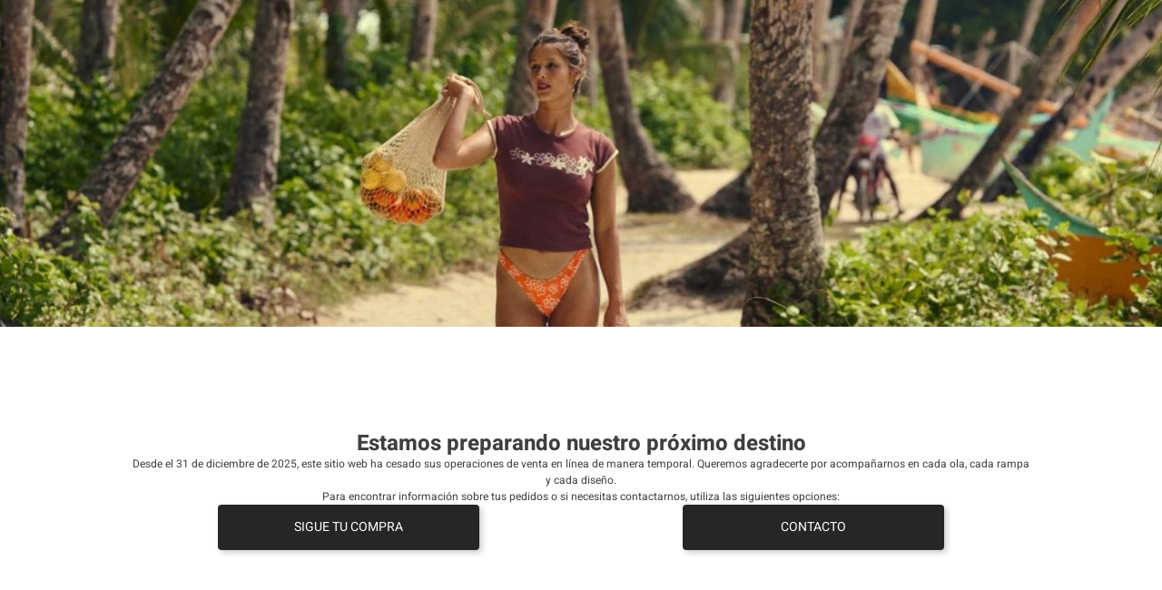

--- FILE ---
content_type: text/html; charset=utf-8
request_url: https://www.google.com/recaptcha/enterprise/anchor?ar=1&k=6LdV7CIpAAAAAPUrHXWlFArQ5hSiNQJk6Ja-vcYM&co=aHR0cHM6Ly93d3cuYmlsbGFib25nLmNsOjQ0Mw..&hl=es-419&v=PoyoqOPhxBO7pBk68S4YbpHZ&size=invisible&anchor-ms=20000&execute-ms=30000&cb=xfnre1ott1l8
body_size: 48633
content:
<!DOCTYPE HTML><html dir="ltr" lang="es-419"><head><meta http-equiv="Content-Type" content="text/html; charset=UTF-8">
<meta http-equiv="X-UA-Compatible" content="IE=edge">
<title>reCAPTCHA</title>
<style type="text/css">
/* cyrillic-ext */
@font-face {
  font-family: 'Roboto';
  font-style: normal;
  font-weight: 400;
  font-stretch: 100%;
  src: url(//fonts.gstatic.com/s/roboto/v48/KFO7CnqEu92Fr1ME7kSn66aGLdTylUAMa3GUBHMdazTgWw.woff2) format('woff2');
  unicode-range: U+0460-052F, U+1C80-1C8A, U+20B4, U+2DE0-2DFF, U+A640-A69F, U+FE2E-FE2F;
}
/* cyrillic */
@font-face {
  font-family: 'Roboto';
  font-style: normal;
  font-weight: 400;
  font-stretch: 100%;
  src: url(//fonts.gstatic.com/s/roboto/v48/KFO7CnqEu92Fr1ME7kSn66aGLdTylUAMa3iUBHMdazTgWw.woff2) format('woff2');
  unicode-range: U+0301, U+0400-045F, U+0490-0491, U+04B0-04B1, U+2116;
}
/* greek-ext */
@font-face {
  font-family: 'Roboto';
  font-style: normal;
  font-weight: 400;
  font-stretch: 100%;
  src: url(//fonts.gstatic.com/s/roboto/v48/KFO7CnqEu92Fr1ME7kSn66aGLdTylUAMa3CUBHMdazTgWw.woff2) format('woff2');
  unicode-range: U+1F00-1FFF;
}
/* greek */
@font-face {
  font-family: 'Roboto';
  font-style: normal;
  font-weight: 400;
  font-stretch: 100%;
  src: url(//fonts.gstatic.com/s/roboto/v48/KFO7CnqEu92Fr1ME7kSn66aGLdTylUAMa3-UBHMdazTgWw.woff2) format('woff2');
  unicode-range: U+0370-0377, U+037A-037F, U+0384-038A, U+038C, U+038E-03A1, U+03A3-03FF;
}
/* math */
@font-face {
  font-family: 'Roboto';
  font-style: normal;
  font-weight: 400;
  font-stretch: 100%;
  src: url(//fonts.gstatic.com/s/roboto/v48/KFO7CnqEu92Fr1ME7kSn66aGLdTylUAMawCUBHMdazTgWw.woff2) format('woff2');
  unicode-range: U+0302-0303, U+0305, U+0307-0308, U+0310, U+0312, U+0315, U+031A, U+0326-0327, U+032C, U+032F-0330, U+0332-0333, U+0338, U+033A, U+0346, U+034D, U+0391-03A1, U+03A3-03A9, U+03B1-03C9, U+03D1, U+03D5-03D6, U+03F0-03F1, U+03F4-03F5, U+2016-2017, U+2034-2038, U+203C, U+2040, U+2043, U+2047, U+2050, U+2057, U+205F, U+2070-2071, U+2074-208E, U+2090-209C, U+20D0-20DC, U+20E1, U+20E5-20EF, U+2100-2112, U+2114-2115, U+2117-2121, U+2123-214F, U+2190, U+2192, U+2194-21AE, U+21B0-21E5, U+21F1-21F2, U+21F4-2211, U+2213-2214, U+2216-22FF, U+2308-230B, U+2310, U+2319, U+231C-2321, U+2336-237A, U+237C, U+2395, U+239B-23B7, U+23D0, U+23DC-23E1, U+2474-2475, U+25AF, U+25B3, U+25B7, U+25BD, U+25C1, U+25CA, U+25CC, U+25FB, U+266D-266F, U+27C0-27FF, U+2900-2AFF, U+2B0E-2B11, U+2B30-2B4C, U+2BFE, U+3030, U+FF5B, U+FF5D, U+1D400-1D7FF, U+1EE00-1EEFF;
}
/* symbols */
@font-face {
  font-family: 'Roboto';
  font-style: normal;
  font-weight: 400;
  font-stretch: 100%;
  src: url(//fonts.gstatic.com/s/roboto/v48/KFO7CnqEu92Fr1ME7kSn66aGLdTylUAMaxKUBHMdazTgWw.woff2) format('woff2');
  unicode-range: U+0001-000C, U+000E-001F, U+007F-009F, U+20DD-20E0, U+20E2-20E4, U+2150-218F, U+2190, U+2192, U+2194-2199, U+21AF, U+21E6-21F0, U+21F3, U+2218-2219, U+2299, U+22C4-22C6, U+2300-243F, U+2440-244A, U+2460-24FF, U+25A0-27BF, U+2800-28FF, U+2921-2922, U+2981, U+29BF, U+29EB, U+2B00-2BFF, U+4DC0-4DFF, U+FFF9-FFFB, U+10140-1018E, U+10190-1019C, U+101A0, U+101D0-101FD, U+102E0-102FB, U+10E60-10E7E, U+1D2C0-1D2D3, U+1D2E0-1D37F, U+1F000-1F0FF, U+1F100-1F1AD, U+1F1E6-1F1FF, U+1F30D-1F30F, U+1F315, U+1F31C, U+1F31E, U+1F320-1F32C, U+1F336, U+1F378, U+1F37D, U+1F382, U+1F393-1F39F, U+1F3A7-1F3A8, U+1F3AC-1F3AF, U+1F3C2, U+1F3C4-1F3C6, U+1F3CA-1F3CE, U+1F3D4-1F3E0, U+1F3ED, U+1F3F1-1F3F3, U+1F3F5-1F3F7, U+1F408, U+1F415, U+1F41F, U+1F426, U+1F43F, U+1F441-1F442, U+1F444, U+1F446-1F449, U+1F44C-1F44E, U+1F453, U+1F46A, U+1F47D, U+1F4A3, U+1F4B0, U+1F4B3, U+1F4B9, U+1F4BB, U+1F4BF, U+1F4C8-1F4CB, U+1F4D6, U+1F4DA, U+1F4DF, U+1F4E3-1F4E6, U+1F4EA-1F4ED, U+1F4F7, U+1F4F9-1F4FB, U+1F4FD-1F4FE, U+1F503, U+1F507-1F50B, U+1F50D, U+1F512-1F513, U+1F53E-1F54A, U+1F54F-1F5FA, U+1F610, U+1F650-1F67F, U+1F687, U+1F68D, U+1F691, U+1F694, U+1F698, U+1F6AD, U+1F6B2, U+1F6B9-1F6BA, U+1F6BC, U+1F6C6-1F6CF, U+1F6D3-1F6D7, U+1F6E0-1F6EA, U+1F6F0-1F6F3, U+1F6F7-1F6FC, U+1F700-1F7FF, U+1F800-1F80B, U+1F810-1F847, U+1F850-1F859, U+1F860-1F887, U+1F890-1F8AD, U+1F8B0-1F8BB, U+1F8C0-1F8C1, U+1F900-1F90B, U+1F93B, U+1F946, U+1F984, U+1F996, U+1F9E9, U+1FA00-1FA6F, U+1FA70-1FA7C, U+1FA80-1FA89, U+1FA8F-1FAC6, U+1FACE-1FADC, U+1FADF-1FAE9, U+1FAF0-1FAF8, U+1FB00-1FBFF;
}
/* vietnamese */
@font-face {
  font-family: 'Roboto';
  font-style: normal;
  font-weight: 400;
  font-stretch: 100%;
  src: url(//fonts.gstatic.com/s/roboto/v48/KFO7CnqEu92Fr1ME7kSn66aGLdTylUAMa3OUBHMdazTgWw.woff2) format('woff2');
  unicode-range: U+0102-0103, U+0110-0111, U+0128-0129, U+0168-0169, U+01A0-01A1, U+01AF-01B0, U+0300-0301, U+0303-0304, U+0308-0309, U+0323, U+0329, U+1EA0-1EF9, U+20AB;
}
/* latin-ext */
@font-face {
  font-family: 'Roboto';
  font-style: normal;
  font-weight: 400;
  font-stretch: 100%;
  src: url(//fonts.gstatic.com/s/roboto/v48/KFO7CnqEu92Fr1ME7kSn66aGLdTylUAMa3KUBHMdazTgWw.woff2) format('woff2');
  unicode-range: U+0100-02BA, U+02BD-02C5, U+02C7-02CC, U+02CE-02D7, U+02DD-02FF, U+0304, U+0308, U+0329, U+1D00-1DBF, U+1E00-1E9F, U+1EF2-1EFF, U+2020, U+20A0-20AB, U+20AD-20C0, U+2113, U+2C60-2C7F, U+A720-A7FF;
}
/* latin */
@font-face {
  font-family: 'Roboto';
  font-style: normal;
  font-weight: 400;
  font-stretch: 100%;
  src: url(//fonts.gstatic.com/s/roboto/v48/KFO7CnqEu92Fr1ME7kSn66aGLdTylUAMa3yUBHMdazQ.woff2) format('woff2');
  unicode-range: U+0000-00FF, U+0131, U+0152-0153, U+02BB-02BC, U+02C6, U+02DA, U+02DC, U+0304, U+0308, U+0329, U+2000-206F, U+20AC, U+2122, U+2191, U+2193, U+2212, U+2215, U+FEFF, U+FFFD;
}
/* cyrillic-ext */
@font-face {
  font-family: 'Roboto';
  font-style: normal;
  font-weight: 500;
  font-stretch: 100%;
  src: url(//fonts.gstatic.com/s/roboto/v48/KFO7CnqEu92Fr1ME7kSn66aGLdTylUAMa3GUBHMdazTgWw.woff2) format('woff2');
  unicode-range: U+0460-052F, U+1C80-1C8A, U+20B4, U+2DE0-2DFF, U+A640-A69F, U+FE2E-FE2F;
}
/* cyrillic */
@font-face {
  font-family: 'Roboto';
  font-style: normal;
  font-weight: 500;
  font-stretch: 100%;
  src: url(//fonts.gstatic.com/s/roboto/v48/KFO7CnqEu92Fr1ME7kSn66aGLdTylUAMa3iUBHMdazTgWw.woff2) format('woff2');
  unicode-range: U+0301, U+0400-045F, U+0490-0491, U+04B0-04B1, U+2116;
}
/* greek-ext */
@font-face {
  font-family: 'Roboto';
  font-style: normal;
  font-weight: 500;
  font-stretch: 100%;
  src: url(//fonts.gstatic.com/s/roboto/v48/KFO7CnqEu92Fr1ME7kSn66aGLdTylUAMa3CUBHMdazTgWw.woff2) format('woff2');
  unicode-range: U+1F00-1FFF;
}
/* greek */
@font-face {
  font-family: 'Roboto';
  font-style: normal;
  font-weight: 500;
  font-stretch: 100%;
  src: url(//fonts.gstatic.com/s/roboto/v48/KFO7CnqEu92Fr1ME7kSn66aGLdTylUAMa3-UBHMdazTgWw.woff2) format('woff2');
  unicode-range: U+0370-0377, U+037A-037F, U+0384-038A, U+038C, U+038E-03A1, U+03A3-03FF;
}
/* math */
@font-face {
  font-family: 'Roboto';
  font-style: normal;
  font-weight: 500;
  font-stretch: 100%;
  src: url(//fonts.gstatic.com/s/roboto/v48/KFO7CnqEu92Fr1ME7kSn66aGLdTylUAMawCUBHMdazTgWw.woff2) format('woff2');
  unicode-range: U+0302-0303, U+0305, U+0307-0308, U+0310, U+0312, U+0315, U+031A, U+0326-0327, U+032C, U+032F-0330, U+0332-0333, U+0338, U+033A, U+0346, U+034D, U+0391-03A1, U+03A3-03A9, U+03B1-03C9, U+03D1, U+03D5-03D6, U+03F0-03F1, U+03F4-03F5, U+2016-2017, U+2034-2038, U+203C, U+2040, U+2043, U+2047, U+2050, U+2057, U+205F, U+2070-2071, U+2074-208E, U+2090-209C, U+20D0-20DC, U+20E1, U+20E5-20EF, U+2100-2112, U+2114-2115, U+2117-2121, U+2123-214F, U+2190, U+2192, U+2194-21AE, U+21B0-21E5, U+21F1-21F2, U+21F4-2211, U+2213-2214, U+2216-22FF, U+2308-230B, U+2310, U+2319, U+231C-2321, U+2336-237A, U+237C, U+2395, U+239B-23B7, U+23D0, U+23DC-23E1, U+2474-2475, U+25AF, U+25B3, U+25B7, U+25BD, U+25C1, U+25CA, U+25CC, U+25FB, U+266D-266F, U+27C0-27FF, U+2900-2AFF, U+2B0E-2B11, U+2B30-2B4C, U+2BFE, U+3030, U+FF5B, U+FF5D, U+1D400-1D7FF, U+1EE00-1EEFF;
}
/* symbols */
@font-face {
  font-family: 'Roboto';
  font-style: normal;
  font-weight: 500;
  font-stretch: 100%;
  src: url(//fonts.gstatic.com/s/roboto/v48/KFO7CnqEu92Fr1ME7kSn66aGLdTylUAMaxKUBHMdazTgWw.woff2) format('woff2');
  unicode-range: U+0001-000C, U+000E-001F, U+007F-009F, U+20DD-20E0, U+20E2-20E4, U+2150-218F, U+2190, U+2192, U+2194-2199, U+21AF, U+21E6-21F0, U+21F3, U+2218-2219, U+2299, U+22C4-22C6, U+2300-243F, U+2440-244A, U+2460-24FF, U+25A0-27BF, U+2800-28FF, U+2921-2922, U+2981, U+29BF, U+29EB, U+2B00-2BFF, U+4DC0-4DFF, U+FFF9-FFFB, U+10140-1018E, U+10190-1019C, U+101A0, U+101D0-101FD, U+102E0-102FB, U+10E60-10E7E, U+1D2C0-1D2D3, U+1D2E0-1D37F, U+1F000-1F0FF, U+1F100-1F1AD, U+1F1E6-1F1FF, U+1F30D-1F30F, U+1F315, U+1F31C, U+1F31E, U+1F320-1F32C, U+1F336, U+1F378, U+1F37D, U+1F382, U+1F393-1F39F, U+1F3A7-1F3A8, U+1F3AC-1F3AF, U+1F3C2, U+1F3C4-1F3C6, U+1F3CA-1F3CE, U+1F3D4-1F3E0, U+1F3ED, U+1F3F1-1F3F3, U+1F3F5-1F3F7, U+1F408, U+1F415, U+1F41F, U+1F426, U+1F43F, U+1F441-1F442, U+1F444, U+1F446-1F449, U+1F44C-1F44E, U+1F453, U+1F46A, U+1F47D, U+1F4A3, U+1F4B0, U+1F4B3, U+1F4B9, U+1F4BB, U+1F4BF, U+1F4C8-1F4CB, U+1F4D6, U+1F4DA, U+1F4DF, U+1F4E3-1F4E6, U+1F4EA-1F4ED, U+1F4F7, U+1F4F9-1F4FB, U+1F4FD-1F4FE, U+1F503, U+1F507-1F50B, U+1F50D, U+1F512-1F513, U+1F53E-1F54A, U+1F54F-1F5FA, U+1F610, U+1F650-1F67F, U+1F687, U+1F68D, U+1F691, U+1F694, U+1F698, U+1F6AD, U+1F6B2, U+1F6B9-1F6BA, U+1F6BC, U+1F6C6-1F6CF, U+1F6D3-1F6D7, U+1F6E0-1F6EA, U+1F6F0-1F6F3, U+1F6F7-1F6FC, U+1F700-1F7FF, U+1F800-1F80B, U+1F810-1F847, U+1F850-1F859, U+1F860-1F887, U+1F890-1F8AD, U+1F8B0-1F8BB, U+1F8C0-1F8C1, U+1F900-1F90B, U+1F93B, U+1F946, U+1F984, U+1F996, U+1F9E9, U+1FA00-1FA6F, U+1FA70-1FA7C, U+1FA80-1FA89, U+1FA8F-1FAC6, U+1FACE-1FADC, U+1FADF-1FAE9, U+1FAF0-1FAF8, U+1FB00-1FBFF;
}
/* vietnamese */
@font-face {
  font-family: 'Roboto';
  font-style: normal;
  font-weight: 500;
  font-stretch: 100%;
  src: url(//fonts.gstatic.com/s/roboto/v48/KFO7CnqEu92Fr1ME7kSn66aGLdTylUAMa3OUBHMdazTgWw.woff2) format('woff2');
  unicode-range: U+0102-0103, U+0110-0111, U+0128-0129, U+0168-0169, U+01A0-01A1, U+01AF-01B0, U+0300-0301, U+0303-0304, U+0308-0309, U+0323, U+0329, U+1EA0-1EF9, U+20AB;
}
/* latin-ext */
@font-face {
  font-family: 'Roboto';
  font-style: normal;
  font-weight: 500;
  font-stretch: 100%;
  src: url(//fonts.gstatic.com/s/roboto/v48/KFO7CnqEu92Fr1ME7kSn66aGLdTylUAMa3KUBHMdazTgWw.woff2) format('woff2');
  unicode-range: U+0100-02BA, U+02BD-02C5, U+02C7-02CC, U+02CE-02D7, U+02DD-02FF, U+0304, U+0308, U+0329, U+1D00-1DBF, U+1E00-1E9F, U+1EF2-1EFF, U+2020, U+20A0-20AB, U+20AD-20C0, U+2113, U+2C60-2C7F, U+A720-A7FF;
}
/* latin */
@font-face {
  font-family: 'Roboto';
  font-style: normal;
  font-weight: 500;
  font-stretch: 100%;
  src: url(//fonts.gstatic.com/s/roboto/v48/KFO7CnqEu92Fr1ME7kSn66aGLdTylUAMa3yUBHMdazQ.woff2) format('woff2');
  unicode-range: U+0000-00FF, U+0131, U+0152-0153, U+02BB-02BC, U+02C6, U+02DA, U+02DC, U+0304, U+0308, U+0329, U+2000-206F, U+20AC, U+2122, U+2191, U+2193, U+2212, U+2215, U+FEFF, U+FFFD;
}
/* cyrillic-ext */
@font-face {
  font-family: 'Roboto';
  font-style: normal;
  font-weight: 900;
  font-stretch: 100%;
  src: url(//fonts.gstatic.com/s/roboto/v48/KFO7CnqEu92Fr1ME7kSn66aGLdTylUAMa3GUBHMdazTgWw.woff2) format('woff2');
  unicode-range: U+0460-052F, U+1C80-1C8A, U+20B4, U+2DE0-2DFF, U+A640-A69F, U+FE2E-FE2F;
}
/* cyrillic */
@font-face {
  font-family: 'Roboto';
  font-style: normal;
  font-weight: 900;
  font-stretch: 100%;
  src: url(//fonts.gstatic.com/s/roboto/v48/KFO7CnqEu92Fr1ME7kSn66aGLdTylUAMa3iUBHMdazTgWw.woff2) format('woff2');
  unicode-range: U+0301, U+0400-045F, U+0490-0491, U+04B0-04B1, U+2116;
}
/* greek-ext */
@font-face {
  font-family: 'Roboto';
  font-style: normal;
  font-weight: 900;
  font-stretch: 100%;
  src: url(//fonts.gstatic.com/s/roboto/v48/KFO7CnqEu92Fr1ME7kSn66aGLdTylUAMa3CUBHMdazTgWw.woff2) format('woff2');
  unicode-range: U+1F00-1FFF;
}
/* greek */
@font-face {
  font-family: 'Roboto';
  font-style: normal;
  font-weight: 900;
  font-stretch: 100%;
  src: url(//fonts.gstatic.com/s/roboto/v48/KFO7CnqEu92Fr1ME7kSn66aGLdTylUAMa3-UBHMdazTgWw.woff2) format('woff2');
  unicode-range: U+0370-0377, U+037A-037F, U+0384-038A, U+038C, U+038E-03A1, U+03A3-03FF;
}
/* math */
@font-face {
  font-family: 'Roboto';
  font-style: normal;
  font-weight: 900;
  font-stretch: 100%;
  src: url(//fonts.gstatic.com/s/roboto/v48/KFO7CnqEu92Fr1ME7kSn66aGLdTylUAMawCUBHMdazTgWw.woff2) format('woff2');
  unicode-range: U+0302-0303, U+0305, U+0307-0308, U+0310, U+0312, U+0315, U+031A, U+0326-0327, U+032C, U+032F-0330, U+0332-0333, U+0338, U+033A, U+0346, U+034D, U+0391-03A1, U+03A3-03A9, U+03B1-03C9, U+03D1, U+03D5-03D6, U+03F0-03F1, U+03F4-03F5, U+2016-2017, U+2034-2038, U+203C, U+2040, U+2043, U+2047, U+2050, U+2057, U+205F, U+2070-2071, U+2074-208E, U+2090-209C, U+20D0-20DC, U+20E1, U+20E5-20EF, U+2100-2112, U+2114-2115, U+2117-2121, U+2123-214F, U+2190, U+2192, U+2194-21AE, U+21B0-21E5, U+21F1-21F2, U+21F4-2211, U+2213-2214, U+2216-22FF, U+2308-230B, U+2310, U+2319, U+231C-2321, U+2336-237A, U+237C, U+2395, U+239B-23B7, U+23D0, U+23DC-23E1, U+2474-2475, U+25AF, U+25B3, U+25B7, U+25BD, U+25C1, U+25CA, U+25CC, U+25FB, U+266D-266F, U+27C0-27FF, U+2900-2AFF, U+2B0E-2B11, U+2B30-2B4C, U+2BFE, U+3030, U+FF5B, U+FF5D, U+1D400-1D7FF, U+1EE00-1EEFF;
}
/* symbols */
@font-face {
  font-family: 'Roboto';
  font-style: normal;
  font-weight: 900;
  font-stretch: 100%;
  src: url(//fonts.gstatic.com/s/roboto/v48/KFO7CnqEu92Fr1ME7kSn66aGLdTylUAMaxKUBHMdazTgWw.woff2) format('woff2');
  unicode-range: U+0001-000C, U+000E-001F, U+007F-009F, U+20DD-20E0, U+20E2-20E4, U+2150-218F, U+2190, U+2192, U+2194-2199, U+21AF, U+21E6-21F0, U+21F3, U+2218-2219, U+2299, U+22C4-22C6, U+2300-243F, U+2440-244A, U+2460-24FF, U+25A0-27BF, U+2800-28FF, U+2921-2922, U+2981, U+29BF, U+29EB, U+2B00-2BFF, U+4DC0-4DFF, U+FFF9-FFFB, U+10140-1018E, U+10190-1019C, U+101A0, U+101D0-101FD, U+102E0-102FB, U+10E60-10E7E, U+1D2C0-1D2D3, U+1D2E0-1D37F, U+1F000-1F0FF, U+1F100-1F1AD, U+1F1E6-1F1FF, U+1F30D-1F30F, U+1F315, U+1F31C, U+1F31E, U+1F320-1F32C, U+1F336, U+1F378, U+1F37D, U+1F382, U+1F393-1F39F, U+1F3A7-1F3A8, U+1F3AC-1F3AF, U+1F3C2, U+1F3C4-1F3C6, U+1F3CA-1F3CE, U+1F3D4-1F3E0, U+1F3ED, U+1F3F1-1F3F3, U+1F3F5-1F3F7, U+1F408, U+1F415, U+1F41F, U+1F426, U+1F43F, U+1F441-1F442, U+1F444, U+1F446-1F449, U+1F44C-1F44E, U+1F453, U+1F46A, U+1F47D, U+1F4A3, U+1F4B0, U+1F4B3, U+1F4B9, U+1F4BB, U+1F4BF, U+1F4C8-1F4CB, U+1F4D6, U+1F4DA, U+1F4DF, U+1F4E3-1F4E6, U+1F4EA-1F4ED, U+1F4F7, U+1F4F9-1F4FB, U+1F4FD-1F4FE, U+1F503, U+1F507-1F50B, U+1F50D, U+1F512-1F513, U+1F53E-1F54A, U+1F54F-1F5FA, U+1F610, U+1F650-1F67F, U+1F687, U+1F68D, U+1F691, U+1F694, U+1F698, U+1F6AD, U+1F6B2, U+1F6B9-1F6BA, U+1F6BC, U+1F6C6-1F6CF, U+1F6D3-1F6D7, U+1F6E0-1F6EA, U+1F6F0-1F6F3, U+1F6F7-1F6FC, U+1F700-1F7FF, U+1F800-1F80B, U+1F810-1F847, U+1F850-1F859, U+1F860-1F887, U+1F890-1F8AD, U+1F8B0-1F8BB, U+1F8C0-1F8C1, U+1F900-1F90B, U+1F93B, U+1F946, U+1F984, U+1F996, U+1F9E9, U+1FA00-1FA6F, U+1FA70-1FA7C, U+1FA80-1FA89, U+1FA8F-1FAC6, U+1FACE-1FADC, U+1FADF-1FAE9, U+1FAF0-1FAF8, U+1FB00-1FBFF;
}
/* vietnamese */
@font-face {
  font-family: 'Roboto';
  font-style: normal;
  font-weight: 900;
  font-stretch: 100%;
  src: url(//fonts.gstatic.com/s/roboto/v48/KFO7CnqEu92Fr1ME7kSn66aGLdTylUAMa3OUBHMdazTgWw.woff2) format('woff2');
  unicode-range: U+0102-0103, U+0110-0111, U+0128-0129, U+0168-0169, U+01A0-01A1, U+01AF-01B0, U+0300-0301, U+0303-0304, U+0308-0309, U+0323, U+0329, U+1EA0-1EF9, U+20AB;
}
/* latin-ext */
@font-face {
  font-family: 'Roboto';
  font-style: normal;
  font-weight: 900;
  font-stretch: 100%;
  src: url(//fonts.gstatic.com/s/roboto/v48/KFO7CnqEu92Fr1ME7kSn66aGLdTylUAMa3KUBHMdazTgWw.woff2) format('woff2');
  unicode-range: U+0100-02BA, U+02BD-02C5, U+02C7-02CC, U+02CE-02D7, U+02DD-02FF, U+0304, U+0308, U+0329, U+1D00-1DBF, U+1E00-1E9F, U+1EF2-1EFF, U+2020, U+20A0-20AB, U+20AD-20C0, U+2113, U+2C60-2C7F, U+A720-A7FF;
}
/* latin */
@font-face {
  font-family: 'Roboto';
  font-style: normal;
  font-weight: 900;
  font-stretch: 100%;
  src: url(//fonts.gstatic.com/s/roboto/v48/KFO7CnqEu92Fr1ME7kSn66aGLdTylUAMa3yUBHMdazQ.woff2) format('woff2');
  unicode-range: U+0000-00FF, U+0131, U+0152-0153, U+02BB-02BC, U+02C6, U+02DA, U+02DC, U+0304, U+0308, U+0329, U+2000-206F, U+20AC, U+2122, U+2191, U+2193, U+2212, U+2215, U+FEFF, U+FFFD;
}

</style>
<link rel="stylesheet" type="text/css" href="https://www.gstatic.com/recaptcha/releases/PoyoqOPhxBO7pBk68S4YbpHZ/styles__ltr.css">
<script nonce="wes7mtTsLSq_QjEB5sx_JA" type="text/javascript">window['__recaptcha_api'] = 'https://www.google.com/recaptcha/enterprise/';</script>
<script type="text/javascript" src="https://www.gstatic.com/recaptcha/releases/PoyoqOPhxBO7pBk68S4YbpHZ/recaptcha__es_419.js" nonce="wes7mtTsLSq_QjEB5sx_JA">
      
    </script></head>
<body><div id="rc-anchor-alert" class="rc-anchor-alert"></div>
<input type="hidden" id="recaptcha-token" value="[base64]">
<script type="text/javascript" nonce="wes7mtTsLSq_QjEB5sx_JA">
      recaptcha.anchor.Main.init("[\x22ainput\x22,[\x22bgdata\x22,\x22\x22,\[base64]/[base64]/bmV3IFpbdF0obVswXSk6Sz09Mj9uZXcgWlt0XShtWzBdLG1bMV0pOks9PTM/bmV3IFpbdF0obVswXSxtWzFdLG1bMl0pOks9PTQ/[base64]/[base64]/[base64]/[base64]/[base64]/[base64]/[base64]/[base64]/[base64]/[base64]/[base64]/[base64]/[base64]/[base64]\\u003d\\u003d\x22,\[base64]\\u003d\x22,\x22wrN4H8Khwp/CrhMcQMOvw7EzwrrDqwbCmsO5LcKlE8OaE0/DsRXCiMOKw7zCoT4wecOnw6jCl8O2Kl/DusOrwpoTwpjDlsObKMOSw6jCocKtwqXCrMO2w6TCq8OHccOow6/[base64]/[base64]/CsMK8HMKdwr/CqFhce8K9I8OQQsKhGsOvw7jCgF/CmsKkYnU2wqpzC8OBL20TPsKZM8O1w6DDt8Kmw4HCvcOIF8KQVShBw6jChsKzw6hswrzDvXLCgsOWwpvCt1nCrj7DtFwZw6/Cr0VHw6PCsRzDl1J7wqfDn2nDnMOYZV/CncO3wpVja8K5C1orEsKSw659w53Dt8Kjw5jCgSoRb8O0w7HDhcKJwqxfwroxVMKXY1XDr07DksKXwp/CocK6wpZVwoLDim/CsADCosK+w5BaVHFIUGHCln7CvjnCscKpwrvDk8ORDsObfsOzwpk1EcKLwoB5w6FlwpBlwqh6K8OAw7rCkjHCksK9cWcpH8KFwobDhz1NwpNdccKTEsOUbyzCkVxmMEPCuzR/w4YSUcKuA8K0w7bDqX3CowLDpMKrTMO1wrDCtW7CqEzCoH7CnSpKGcKmwr/CjCMFwqFPw63CrUdQO3YqFDkRwpzDswLDv8OHWiDCucOeSCNWwqItwqZwwp9wwo7DvEwZw4PDrgHCj8OGHlvCoB05wqjChD0hJ1TCmjswYMOyeEbCkEY7w4rDusKQwogDZVLCkUMbDsKKC8O/wqrDohTCqGTDr8O4VMKsw6TChcOrw4d/BQ/DucKOWsKxw5RlNMONw54GwqrCi8K5EMKPw5UDw4slb8OkXlDCo8O8wp9Tw5zCg8K0w6nDl8OXORXDjsKEBQvCtV3CqVbChMKcw4p1T8OHbUt+AwhgE2ESwoTClAc9w4bCr0zDuMO6wqwyw7fCt1w5HQnDnlE1L0XDrTM2w58YDSjCg8O7wqvCmRl6w4g4w5vDt8KOwr/CmUnCtsKXwqokwoTCicOISsK6GjUgw44NK8K/KsK3HgtOXMKRwr3Cjk7Dp3paw75/[base64]/CvmHChg7ClsKIZcO2w7LDmRJ9w4ZNw6UGwqd0w4Vqw6JKwpAlwpDCrTXCojbCgC7CgVBhwrhvccOuwqpcHg51NxYuw6ZPwo8dwo/[base64]/CvinCnsKMwpcRfMKGcmPDkxfCvsOvVMKJXGHDpF/CoWTCrjHCgcOiFwZrwq94w7LDrcK7wrbDuE/Cu8Odw4nCnsOnZQPCuDPDvcODJsK/fcOiW8KuWMKjw5/DqMOCwohPIRrCj3XDvMOISMOdw73CtcOBGl4QcsOjw6EaaAMewqd2NQrCisOPY8KWwooYXsO8w5Jww5HCj8Kkw6HDlsOCwo7Dq8KLSGHCriA6wojDsSvCsj/CqMOjHcKKw7wrIMKkw6F2fsKQw45cJ3Yzw5ZMwp3CqsKiw6XDrsOqQBxxCsOhwrnCplLCm8OeQsKPwrHDsMOgw5/Chh7Dg8ONwppvIsORK34DE8O1BGPDuGc+a8OZPcKLwqBFFMOewr/CpjIDAnUpw7glwrPDk8O/wqzCgcKTYzhiTcKkw78jwqzCqFdJbcKrwqLCmcOFDhlUHsOKw5d4wqjCtMKrA2vCmWDCvMKSw4F6w5bDgcKvY8K7FCnDi8OrFmbCvMOdwpzCm8KDwphVw7PCpMKocsKPccKHQlrDjcO8ZcKbwqwwQBJOwq/DlsOwMkMQO8Ojw4w5wrbCgcODBMOQw6URw5opX2dgw7Fsw5Z5Bzxkw5IEwq3Cs8KtwqrCsMOOG2vDtV/DjMOsw50KwoB9wrw/[base64]/CkQTCscKRC8OCw4oeCMO1RErCtMOaw4/DkGzDkFVUwqJiE2xiaEkFwp4UwpHDrXhUGcK/w7BRWcKHw4XCtMOfwpHDtTluwqgcw6MXw7lzSyfDkSQQO8OzwqvDhhbChRxtEWnCj8OSPMO7w6/[base64]/[base64]/[base64]/w4lfH8KMwogDX38ww5sPwoI/w7/CulvDucOCECo/[base64]/csOVEW3DkMOHw67DmW8PHMOKwrXDq2/Co2hDO8KpTXXDmMK0eQPCoynDu8KPH8OpwpBBQjvCjwrDuSwew4nCjwbDksO5w7EFGR9iGFhHKl0SM8Oqw559cXfDusOAw5vDlcOuwrLDlmvCvMKgw6/[base64]/XcOvw4bCi0oyw74lCk8IwoJ6Y0nCmwXChsO9YVxbN8KUAsOEwqMjwqjCv8OyTG5lwp3ChVJowrAIJsOeVBU/aVQ/X8KzwpjDp8OSwqzCr8OMwpN1wptCSjXDpsK/a0XCjRJZwqR5VcKlwrHDlcKrw7rDjsK2w6R1wpUmw7/Dq8OGIsKIwqLCqA5OUzPCsMOAw6xaw68UwqwDwq/Cjjc9QDp/[base64]/P2RewqfCkMKvw7JsE8KoLCMbfysSWsO2eCMZPsORdsO4C18FZ8KTw7LCvsKwwqDCusKXTTzCsMKkwrLCtRsxw5BTwqrDpBXDiHrDoMKxw5DCp1kkWm9Sw4pKCzrDm1zCv0dgA1JLGsOvWsO4woLCnmllbCvCp8K0w57CnibDpcK8w7/CthRIw6pNYcKMJAtNKMOkRsO+w4fCgVfCo14FBnfChcK+RmBXe3BOw6PDgMOHPMOew649wpwSBC0keMKoesOzw7fCocKoaMKowqoUwq7CpSPDpMO6w7bDgnU9w4I2w4XDh8KZLU4tF8OBLMK4V8O9wrVjw70BGiHDgFsLfMKHw5w5wrLDgwvCgR/CqhHCvcOWw5XCqcO+ZzMaf8OXw6XDtcOqw5LDusOsBUrCq3rDucOaU8KYw5tXwoXCuMOCwqhSw4B2fj8rw6jCjsOMI8OKw4ACwq7Dpn7DjT/DqcOnwqvDhcO5e8KQwpYpwrDCk8Ocw55qw4TDuSjDuQ3Ctm8YwprCi2rCvAhaVsK2S8Klw55Iw4jCgsOuT8KZVl9yf8Ouw6fDt8OSw5fDt8Kdwo3Dm8OsOcKlZj/CjGzDgMO9wq7CmsOKw5rCkcK6KMOww5sZdUFrDXDDhcO3c8OgwrJ0w6Qqw5zDh8KMw4sbwqfCg8K5csOCw5JNw40iUcOYcB3DoV/CpGcNw4jCh8KmVgvCkVBTElTClcKYTsO6wooew4/CvsOsKABUJsOLGkttDMOMBWPDsS5MwpzDsDY2w4fCnzTCsTo7wr0Awq/[base64]/DpkzDpFHCvsO/w6TDsixLWi7CqsOrwpMjwp5CFsOBOlrCisOewqHDjA1RC2vDocK7w7t/TAHCqcOCwqN1w47DiMOoJ3R1TcKXw4NRwpHCkMOhBMKTwqbCpMKpwpMbV0EzwrTCqQTCvMOAwrLCr8KtGcOQwovCjGxRw5LCjCVDw53Cryk3w7AGw57DgSALw6wKw5PDlMKaWALDp1rCozXCgyshw5fDnGfDvzrDgGfCpcOiw6DDvgU/YMKYworDvhYVwpjDmiDDuSXDk8KQPcKDXH/CkcOFw53Drn/DhiAtwptlwr/DrcKvAMKOX8OXKcOSwrdaw7cxwoIkwos7w4LDiXfDiMKGwrHDpMKJwofDkcOWw7FRInvDvngsw7g+G8KFwrQ8bsKmez1Xw6I3wq11wqnDoF7DjBDDn2fDsncGeyhzZMKoe03ClcO1woMhNsOZLsKRw6nDjWnDhsOAU8KgwoAVwr4XQAEYw4IWwqMjIMKqfMKsdRdAw5/DoMKLwojCiMOoUsOTw6PDnsO3XcKwA1DDnSLDvBfCu2nDscO8wq7DvsO2w43DlwAdPzIBIcK/wqjCgBtLwq9CP1TDiifDqsKhw7DDlT7CiGnCncK3wqLDl8Kvw6LCkwU3UMO7a8K9Ey7DjRrDomTDqMOFRyvDrQZKwqwNw6/CrMKsEQ1ewrwmwrXCmGLDnWTDuxDDv8OcXRvDsGgxNBkqw6t5w7/CiMOJeVRywoQ9ZXglanUzFzvDhsKGwoHDrEzDh2lIdzdiwqzDikXDoV/[base64]/[base64]/DjsKTUFYUwoVzw4MMw6nCkAtAw63CosKbwqk5HsOSwrHDr0UkwpRhbR7CpU46w7dROBNOWQHDrQ9bNwBlw4pHwq9nw4HClMOVw5vDk0rDpjVZw4HCrkxIcwDCt8ONd1w9w5xgZSLDrMKkwrjDuk3Ci8KYwo5/wqfDosO+CsOUw5Qywp3CqsO6eMK3UsOcw4HCqUDCrMOCQ8K4w6FXw68ZOMOBw54BwrF3w6HDnVLDr23DvTZFZMK4EcKkA8K8w4kiWkEjIcKQSyTCpCB6IcKmwrp6XA83wrbDqG7DtMKQH8OGwqzDg07DtsOQw53ClXgPw7fCgE7DisOjw6otccOOMsOqw7/DqWBLCcKLw4Y8D8OGw49dwoN7L1N4wrnCrsOBwr8odsKPw7PCvxFsHsOCw6hxK8KLwpl/QsO/woXCpF3ChsKOYsOMJ1PDlxwNw77CjE/[base64]/CpGE2ciYmBMO0fMKiI8Kowq5pwovCusKRLgTCvMKWwplDwrBNw7fComw9w5k+Yw0Tw6bCvEh0OF0/[base64]/[base64]/[base64]/DgMKMa8KewpTDkyJPYEbCukMLwrlVw7fCg0FBUxdjwqPCpSUac1k6DMOdK8O5w44ww43DmB7Co21Lw6zCmC4pw4vCpSQbKcOPwrF3w6bDuMOkw4/ChMK3M8OUw6nDn3IAw4JOw4tsHcKjMsK1wrYMZMOMwqwCwpIsZsONw5klGQLDjMORwo09w6U/Q8KdF8OYwqjCnMO1YxY5UA7CsEbCjS7DicKbfsODwpfCr8OzMSAjITbCvwUCCRdyHMKlw4kQwpo/[base64]/[base64]/[base64]/CgsKUw4bDq8KJw73ClyMJe8OLeynDmgoDw6/Dg8OPasOhwpbDuxLDrcKxwqtePcKzwq/Cq8OFaDseRcObw6PCoSIZPlouw7HCkcKIw4FIIjjCn8KuwrrDrsK+wrbDnxMFw7t/w6nDpBrDtMOqQHlFYE1Kw71YXcKVw5V4XCvDsMK0wqXDmFRhNcK1PMKdw5k3w6A4Q8KVSmLDlnRMdMOsw4QDwpgjRSBEw5k3MljCsDXDscKkw7d1CcKpSE/[base64]/w7fDl8KHO0M/[base64]/w75bwoTDqcK0w67DrD7DkAfDv8KWRmpdZX7Ct8O8wqDCjE7DkTF8Qi3DjcOXYcO1w6BAUMKCw7nDgMK6NMKTWMO/wrUkw6xxw7hqwoHClGfCrQ0zYMKOwoR4w5xTCHhfwo4MwoDDo8KGw4fDgl5oQMKYw4bCq01gwpfDscOVX8OLRmfCljzCjn/Ci8KJXG/Dh8O2eMOzw6lpdl0ZRAHCvMOFaRbDunU2ZhtmIE7CgWPDvsOrMsO5I8KTeVLDkBLCphrDglRDwqYCFsOqeMKIwpfCnHdJemrDu8OzLTsBwrVAwqwdwqhjQDFzwqorGwjCpRPCtGttwrTCgcKRwoJrw7fDg8OQRE5pWcKxVMKjwpJkFcK/w5FUDSI8w47CqHEKaMKIBsKiAsKQwqk0UcKWw4DCnwkENjcuesKmGcKxw7xTEXfDuQgmNsOFwr/DlnHDvhZbwp/DvijCkMK9w6jDvBwRBGVZMsO3wrsPMcK8wqzCpMK0wp/CiEN8w5dqa1N9AcORw7/DrW1jecOhwqDCkntoAELCljARdMOED8KqFBjDhcOuXcKhwpMEw4TDpTLDkj9XEx5lBVjDr8OsMXPDvcK0JMK2L0FJb8OAw7VVbcOJw6Jgw6bDg0DDg8KGQVvCsiTDolbDk8Kgw7Z1QcK1w7zDqsOgNsKDw6TDq8OQw7YDwqXDiMK3ChFowpfDkFNAOz/[base64]/DkQcawofDolbDqS4dc8O/wqoqwrZRw7vCm8Orw4jCt1o4ZgbDisOPYhdQVMOYw6E/HX7Cp8OGwr7CojlUw6UuUB0TwoNew4XCpsKIw6wkwqHCqcOSwp9gwqYHw6p4DU/[base64]/[base64]/DsxDDtMOwwq1QMMOxwrXCsRl2Z8Ouw7hQwqVtScKjFMOxwqJNKmMZwqguwrkJNDFlw4YPw41lwpsow5oSAxgGZXJUw785Kik0JsORQETDl3poWmNDw74ea8KbWQDCo0vDuQJFXlfCncODwqZMM37CvULCiE3CiMOMEcObecOOw4ZmXcKRScKnw5wHw7/DvwAkw7YIP8OKw4PDmcO6YsOnYMOuZAnCv8KlbsOAw7JMwoR/[base64]/CnMO7wr1zH8Kdw6Y/[base64]/[base64]/DvS/Dg3HDrcKZOm56w5DDkMOHw6HCiiXCtMKjbcOVw4FowpwaehQtfcKqw47DiMOuwqPCncO9ZcO8RDTChD0Hwr7Cr8OXGcKSwpJkwql0JcOlw7BXaVjCsMOYwoFAU8KZPyLCi8OqVC4PUmFdbl3CuTJ/YRvDhMKwVxNXWcORCcKcw77CuzHDhMOKw6tEw4HCpT7Ci8KXOVbCjcO4ZcKfIUHDp1fChG1xwrs1w7F9woDDiH/DqMKcBVjCuMOJQxDDgzTDgnArw5DDmiFkwoApw7fCp2gAwqMLScKABcKKwoHDsjs7w7zCgsKZW8O4woBQw4g5woLCvSINPlvComzCvsK2w5fCj0fCtHM3aScENsK0wolOwpPDvcK7wpfCoVDDoStVwpYFW8K6wr/[base64]/[base64]/Cs8O1Wj7CgBrCvsKGWMOIAhHDjMKidMOFRCowwrc2NcKMb18dwqkMUhpCw50ewrhGVMKtWsOywoBPQnDCqkHCoxZEwqfDscKSw55AY8KKwojDjyTDjXbCiFpkScKtwqLCrUTCv8OpC8O6JcKvw5xgwr9XKD8CCF/Ct8OlOCvCnsO5wrDCoMK0PEsnFMKlw7Ezw5XCi0h/OTRJwoJpw4UuDzx3bsO2wqRzWkDDkU7CrQ9GwpXDmsOCwrwcw6bDoRwXw7XCosKnfcOREHogb1cowq/CqxTDgSlaUwrCosOcSMKew6Mdw4JXGMKtwrnDl1/DpB9nw6t1Q8OFUMKQw6DCgU9qwowmJALChsOzw7/DsX/[base64]/ClsK3wqAiw4XCjz9+Ri4Hd8OcwoUkwo/ClsKQTsOGwpbCj8KVwrnCkcKPdHkoIsKWVcKMXVZZEkXDszxPwpoWUWfDrMKmEMOIY8KEwqVawpXCvD5sw4zCjMK+bcOiKgHCqcKowoZlfjHCsMOxXWxKw7cQVMOewqRhw6TCuV/CqxXCugbChMOGIcKYwrfDjDfDksKTwpzDsFU/EcK3IMOnw6nDuknDu8KPOMKCworDisKHf2tTwpjDl2LDtiTDmFJPZcO/TUV7FMKkw7nCmsO7fEbCtV/[base64]/[base64]/DhcO4ZjfDtRlyXsONRDXCisKGIBPDgcOSIsOvw7hSwoXDqzLDnU3CnxPCvXHCkWHDn8KqPDE3w5Qww4wZCsKWR8KnFQFaEDzChGbDjznCilzDo2rDlMKDwo5Lwp/CgsKbFQLDjAjDj8KGICrCimTDrcKyw60FFcKmH1MXw5/CiXvDvU3Dp8KwdcOUwoXDmTkybnjCoC3DqWTCoBcNPhLDhcOvw4U/wprDpsK5UzLCph14Em3CjMK4w43Dt3TDkMOwMyvDk8OuLH53w4tsw4jDkcOMd17CjsOjNzcuRsK5JQHDkUbDjcKuAj7CsBkvUsK0wqPCp8Onf8Ouw5DDqSNjwpUzwpJ1G3jCu8KjHsK6w61jFWBfGytOI8KFPQZNZC/DpmRUHAhawo3Csi7CisKow5PDksOBwooNPi3CjsK3w7cobi3DvMOcWjFUwoAVemAaAsO3w4/DrMKow5FXwqkcQCzCvUR5MsK5w4dJTcKtw7wvwo5wX8KTwq0lNgAgw6BFacK6wpdJwp/Cu8KfOVHClMKXdSQjwrtiw6NFQDfCmcO9C3fCriwXEG0Qew8YwpN0eTrDqQrDlsKuCi5QKcKoGsKuwqt7VirDsG7Drloew6traF7DgsOZwrzDhzfDmcO6b8Ojw6EJBzpYOFfCiQ4DwqPCucOfJx7Co8KAOgIlH8OCw4/Ct8KAw7XCtU3Cp8OMFnXCmsKMw4wQwr/CrDjCssOlJ8OFw6Y2eG81wq3CtSdVcTXDlgAdbhULwqQlw4TDg8OTw4chPhgzFRkkwprDg2PCpFoYbcKJIyvDgMKraQrDozzCtMK2RhZbSMKIwprDqBw1w6rCtsO/asOGw5fCk8O9w7Fgw4HDt8K2Wg7DoV8YwpbCucONw5U8bCfDpcOxUcKiw5lHO8OTw6PCk8Oqw4HChMODAMO2wpHDusKHSi4EVSppBGhYwo9/FAVzN1cSIsKGL8O4dHzDpMOBLx5jwqHChSDCrcO1RcO/F8K3wp3CrTgga39iw65mIMKfw6siC8O4w4vDsVPDrTM4w63CiWBTwql7M3hCw5XCncOlMWHDvsKWFsO/dcKMcsOGw5PCkHrDkcK7OMOhKmTCtSzCmcO/w5nCqRRxdcOrwoYxFUpRWEXCqTMnW8Kkwr9QwqUJSXbCoFrCoUQLwp9kw7/DucO3w5/DucOeG39bw5A+JcK/TlxMEljCtTkcaiYOwolsfW93dHZgbXhALiE3w5ZBAGHCk8K9TMOiwo/[base64]/[base64]/CjQ80DBZVNsOBwpscQ13CoMOoKsOFwrbDqE01acOWw48YcMO6G0ZVwpxUTTrDmcKKWMOqwqnDrnXDoxMow6xyY8KEwo/Ci3FsB8OAwopgMMOLwo4Gw5/CkcKcSDTCjsKmG3jDrSoRw7Y9VMK7FMO4FMK2woM1w5DCuCVbw5ksw4oiwoUxwp4dcsKEF2dGwr9Cwq56DwjCvMK0w6/Coyxew4FscMKnw7LDr8O9ARFuw5XDt1zChg/CscK1aTRNwr/CtXZDwrnCrxx9eWDDi8OIwqw1wp3Dl8ONwrYnw5QyIcOnw4PDkGLCncOywoLCjsOuwqZZw6ddCyPDsjllwoJGw7RrISjChy4XKcOmTQgfDTrDh8Kpw6fCuWLCqMO6wqBcHsKvf8KHw5M1wq7Dt8K+S8OUw748w4pFw5BfVCfDuTlDw40Vw4Exw6zDvMK5fsK/wrrCkwp+w4w3TMKhYEnCuE5TwqEWe3Yxw5jDt1V4WMO6ccKOYcKBA8KlU0XCpCzDocOAO8KoKw/[base64]/[base64]/DhwfDtcKQw5PCrXkQwpV/[base64]/DomxMPQjDs8OqAsOVIXxZQMOwGArDrMOzBsO6wprClcOoOcKkw4PDoCDDpinCsUnCiMKIw4vDmMKSFkU1HVdiF0vCmsOqwr/CjMOTwqDCpMOZGsOqNStPXkAkw4gPQcOpFEfDo8K/wo8Ew4HCumJCwrzCl8Kvw4rCumHDtcK4w7TDgcOSwq19woZsKsKawqbDl8KgNsOyOMOrwq3DocOREmjCiz3DnUbCuMODw4d8B0VaCsOIwqIqc8OGwpjDncOKQHbDusOZccOQwqLCqsK2TMKlPQguADHCp8OIGsKHNGl/w6jCqigxP8OzFCtIwrDDt8OPV13CoMK2w7JBKMKPcMOHwrBWw7xLYMOZwoMzAgJLYwkvZVfCgcOzF8KeEgDCqcKSCcOcTkZYw4HCoMKeeMO0QiHDjcKZw4BhB8KUw7hdw6R+SWVoaMO4DmHDvl/CpMOLXsOCNBnCl8OKwoBbw5wbwonDv8Ovwq3Dh09Zw4YKwrJ/QsKXBMKbRTQEeMK2w4vCnHtTWCHCusOaWzEgLsKaazcPwplgC0TDrcKBAMK7exvCv2/CjXYOK8Ozwp0FClUIJHnDisOmBEHCtMOWwr96GsKgwpHDksOvZsOiWsK8wozCkcKawpbDtjZtw4rClcKMGsKAWcKoZMKOLGfCnGDDrcONDMOEHCchw5pvwqjCqmXDvnUyDMKdPlvCrEsqwqUrUWbDoCjCpUjClETDtsOdwqnDmsOLwo/CqAzDnnHDkMKWwrcHJ8KUw7Jqw4zCsUYWwolEM2vDm1LClsOUwrwJFTvCiy/DkMOHVnDDkw0GDFM4woIdCsKWw4PCv8OrYMOaOjpHPis/wplsw4HCuMOkBWVqQMOpw74Tw7RHU2sMWmjDk8KSQAEvKSPDiMO5wp/Dn1XCqMKiXzAZWhbDr8OxdhPCt8OlwpPDsALDiHMoOsKDwpFXw4fDpCR6w7LDhFZkLMOlw4tnw4JGw7d1IcKcasKzG8OhfsOkw74KwqYmw4gOWMOiPcOnCMOHw63CmMK3wqXDkjV7w4XDtm0YAMOCV8K1IcKiW8OxTxpYWsOpw67DkcO/wp/CvcK/e3hqeMKMdVF6wpLDnsKpwoPCrMKiO8ORNkV0VhElUT9accOqXsKOwqHCssKiwrkEw7bCtMOmw4ZBeMKNMcORTMKOw50aw5vDl8O/wpLDo8K/w6IfaxDCgXjChcKCX1vCu8KTw63DoQDCvlTCrcKswqRpB8KpD8Okw4nCo3XDth5Lw5zDucKJY8Kuw7/DosOXwqckNMOZwonDnMOcAcO1wqh2dsOTaV7DsMO5w5bDhCFBw6PCqsORO17DoVnCoMK8w5U6wpkVPMKIwo1gVMKtJB3DncKeCjbChmjDgCFObsObWHnDpnrCkhjCkVXCmH7Cq0QDXsKOTcK5w53DhsKywojDswbDhn/[base64]/[base64]/wrNnw715woobw6h8wr/[base64]/DiCAAKcKRwo9ww7YyMC/[base64]/CksOEeBEfw4oyFBt2w7xZfWTCgEPCtjghaMKIWMKOw6XDnW7Dn8Opw7nDrHDDvnfDi3jCtcOtw5how4cDAlsXfMK1wpXCvDvCm8KPwp7CpTZ4J2dlSCTDokVyw5jDkDQ9wpVAOAfCtcKqw5bChsOmYSPDuy/CvsKATcOqPUJ3wrzDjsOfw5/CqmkwXsOtJMO/w4bCgUrCp2bDmEHCi2HCsAdLU8KgEUElIhQSw4lya8OIwrQ/T8KfMA18KETDuCrCssK+ByPCuio1HcK5Ok/DksOCLFjDksOWTsOYCwY7wrbCusONe3XCmMKuaV/DvVw+w5llwr9tw54mw5kxw4F6YS/[base64]/w5fDpDfClMOyditPNTfDgcOVwrg+w7oWwqTDrWlRYcKvDMK/YVjDr3Iew5DCjcO7wr0Mw6R0XMOVwo13wo84w4IAFMKNwqzDg8KvGcKqV0nCi2t9wqnCijbDl8K/w5ERAMKLw6jCtDUXMQfDjTZqO3bDr11yw6HCmcOTw5JlbjtJGcKfw5/CmsOCMcOiwp1kwqcmPMOXwoo6E8KwLmpmI24Uw5DCucOzwpLDqcKgCB0hwq8AUcKQXBHCi2vDp8KuwrsiMFg+wr1xw6wmP8OdEcK/w54pWldgUxfCrcOWXsOsQ8KsGsOUw44lw6clw57Ck8K9w5wSI3TCvcKUw5YxDUHDv8Onw77CucKow59HwpQQanjDlFbCsT/CqsKEwozCrA5aVMKmw5bCvHNuNWrDggwMw75DFMKvAUZJYyvDn0ZTwpBFwpXDglXDkGEEw5dXFGrDr1nCksO5w61oSWDCkcK5wo3CqMKkw4g7UcKhTWrDksKNESpkw6wxfhhxZsOLD8KJO0bDlC0JU27Ct1MQw45MImPDvMOgDMOawpzDnyzCpMKww5rCr8KuOgYzwo/CnMKrwr9Ewr94W8K8F8O2MMOLw451wonDiCHCqMKoPTDCtS/CisKaY0rDmMO1GMKtw57DuMKzwrpqwokHPV7DuMK8IidBw4/CtRLClQPDoA4KAxxOwrbDu3cdI3nDjGXDj8OdQxJyw7QmMjoiVMKnfMOkG3fCkmTCjMOcwrw5wop8T115w6oswr/Cs0fCjEkkMcOyP1duwpdtWsKnM8K6wrTDqToRwpFDw6fDmEDDjXfCsMOAFlrDlwLCmXlXw5cWWnLDh8KdwpVxJsOhw7rCiX7DrW/[base64]/Co8OjTsKUJsKCXEQCw4EUw7hTVnTCg37Dm2fCg8O/wodZcsOXCms6wp4JXcKXHwlYw4HChsKEw4LClcKSw4cWSMOmwr7DrDDDj8ONAMOcMCvCpMOncDjCscKvw4NCwrTCjMOyw4EWJBvDjMKeFS5rw4XCizQfw4LDrU8Gd3EewpZYwq5wN8OhJyzDmnPDhcO8w4rCiV5XwqLCmsKsw4bCpcOBa8O/[base64]/DnEAnw7HCo2fCmsOXJllvPQxcY1XDjHhewpHDiWnDl8Odw7XDt0jDmcO2fsKDwpvChMOKZcKMKzzDvjEsY8OkUULDssK1SsKCE8KTwp/[base64]/wr4TwqQ7wq1FQkbCkgvCkEDDhivDgWbDl8OGUDxbcWY3wrnDvDsHw4TCu8KEw6c1wq7CucORWF9ewrFmwqtBZ8KSOifCkgfDl8KXXH10BVLDhsKxXyLCkH9Aw5orw7xGPxMhLTjDoMKnf3LCoMK7ScOrcMO6wrNzVsKMSX43wpTDtmzDsi0cw6M/fQRWw5lGwqrDh2nDuh8kKmBVw6bCtMKmwrInwr8ybMK9wocMw4/Co8Ksw5HChSbCh8OXwrXCvGY3aQ/Co8OnwqRzbsOmwr9zw5fDo3cDwrBxXmdyNsOEw6hWwo7Ct8KVw6VhcsKtNMOya8KlEnREw4Inw7fCi8Onw5fCh1zCqGg6YWwUw5XCiwM5w4FPEcKjwoZrCMO0OgN9ZnV2S8K+wrrDlzpUCMOKwoRDbsKNGcKGwpLCgHMSw5vDrcKFwoVNwo4rYcOLw4/ClgLCkMKEwpjDk8ORRsKaCijDni7CuRPDlMKJwrXCrsOlw5pQwqRtw5fCsV3CqsODwonChEvDqcKxJUI6wp4bw51gesK3wrwXSsK6w7LDrjLCjSTDvj4lwpBhwoDDmEnDt8KTfsOEwq/CpMKGw7QMDxrDjlFbwo9twpdZwrRow4BhFsO0LgfCqMKPw4HCqsK1W0VGwplMYBd+w4jCpF/CjX85YsOVFUHDjnLDj8KIwr7DtQ4pw6jDusKYw6o1YMK6woHDnxPDmlvDiR8lwprDvGzDmnlUA8OhMsOrwpTDpDrDmzjDhcOdwqokwoVzO8O3woUow4gaY8KYwohWDMO0elNlOcO0P8K4Xxh4woFIwqfCjsOuwrRJwp/CiBDDlzlibzLCix/DuMKWw6d/w4HDuGjCrS8WwoPCocKfw4zDqw01wqbCtHzCtcKfRcK0wrPDrcOHwqTDm1Qqw598wpfCpcKvRsKWwpvDshw2GyZLZMKPwr90ZCEPwqx7YcOIw7bCssOURBPCiMOEBcKkd8KdQ2h0wo7CsMKVWXnCksOSAULChcOifsKawpISWzrCgcK/wrDDuMO2Y8KbwrA1w4F/DCkRKl5Pw6DCrsOPXFd+F8Ovw7LCucOswqY6wpjDv110CcK4w4FBLBrCrsOuw6DDiXXCvCHDp8KEw51BWjVPw6cgw7LDu8Kcw59/wqjDrz9mwonCjMKLeUAowo80w4xcw6Z1wpIRe8Kyw7Y7eTMgE3DDrFAkEkoWwr3CjVlYJU7DnTbDqsKlH8OYVFbCh0RMNMKtw6/CvDEPw5fDjiHCrMO3ZcK9KyN6csKgwo8/wrgze8OwesOIMzfDv8KCQVEowobCulN1LcO+w5TCrsOOw7bDgsKBw5hxw6Y/wpBQw6Vqw6PDsHRLwq5pGBXCtMO6ZMOHw4pgw7PDpWVhw6cYwrrDglrDlWfCnMOHwo0HE8KhC8K5JiTCksKFS8KUw7dHw6zClTcxw6otLzrDiR5bwptWBxlCZXjCs8K2woXDi8O2Vhd0wr/CgFwmYsOTHU1Uw54twrLCkVjDpEXDoVvCpcOGwpURw5ROwr/Cl8OHWMOWfRrCnMKnwq8yw6dIw6V2w4RBw5F0w4BEw4ADPFxFw78XBXQnAzDCtkQDw5vDjsKaw5PCksKGaMOBPMOrwrMRwoZ4VjDCiCdKbHoZwoDDtgsEw4DCicKAw74IdQp3wrTCqcKcYn/Ci8KeLMKlDgvDs088fDDDq8OZQG1ZTsKWHGzDlcKrBsKRWQPDtiw+w47DmMOpOcOvwojDhiLChMKpDGvDlE9/w5smwo5YwqlzX8OrPWUnUTIfw7cOCinDscKCY8OjwrXDkMKfwp5WPQPCj1vDh3dLek/Dh8OEM8KwwosdXsKYH8KmacK/wq0keSYXdjLDicK5w5MywqfCvcOUwoAjwollw59ZPsKHw416dcKcw5YdJUrDqAVsASnCkVvCkywaw53Cr0vDoMKww5zCnyU8TcKpfkwwfsOeecO0wpHDgcOnw5dzw5PClsOzC0bDnBQYwonDkVEkWsOjwqMFwoHCtx/DnlxlfWQcw6jCnsKZw59Vwrgqw4/DicK2HwvDkcK8wqMYwqUoD8O8Mw3CtMOZwqrCpMOKwoXDnGICwqbCnBoww6AQXhzCgsOKKzccRw8gHcOkQMO5OEhBI8K8w5TDknJswpd3Gw3DqVNZw4bCjWvDhsKgDxxkwrPCt3JPw7/[base64]/Dt8ORwqN/AD5cTMK9PFF5w5hVe8O3wrfCocKfD8Khw73DpsKswpvCkTl/wpNhwrgEw4TCqsOjWnfCm1vCrsKIaSQ3w5powogiKcKyQgUawrTCqsOiw60/cFsZf8O3TsK8QsKWOjU9w7p+w5pXb8KbX8OmL8O+bMOWw64pw4/CrMK7wqDCpHYnNMOKw5YMw6nCocKhwql8wo9ILnFEc8Osw78/w6oHSgLDmGTDrcOFNDHDh8OiwrbCqyTDiBAJZmwFX1LCnG/DisK0ZzoewrXDpMKTcQIIOMKdcRUXwqZVw7tJYcOFw7zClj47wqsbcgDDiWDCjMOuw4hRKcOjE8OCwpcdPA/Dp8OSwqzDlcKVw6bCn8KaVwfCnMKJMcK6w489WFdcJAjChMKuw6rDiMKOwr3DqTc1IixQWyTCtsK5bMK5bcKIw7/Dm8OYwoRTWMOadMK+w6DCmMOPw4rCsRcVIcKpGglGJcKww7MefsKeV8OewoXCs8KjbAVcHlPDjcOhU8KJEEgTVE7Dm8OsSHpXPVZMwo5pwokoCcOIwp5Kw5vCsjw9Nz/CssKLwoN8wosMHVQCw4PDpsOODcKtVGbCsMO1w7TCr8KUw4nDvsOvwp/DsijDs8Kvwrsaw7/CusO5DSPCjS0DKcKqwrbDksKIwpwaw5w+WMOjwqJ5I8OUfMK4wrXCsT0vwo7DpcOdCcKBwrt4Wn9QwpwwwqrCvcONw7jCsDzCiMKnTCDChsKxwpfDkFtIwpUMwrMxTcKvw6dRwqLCuVhqZDtJw5LDrBnDrFQ+wrAWw7rDl8OMA8KKwoctw4I1a8O/wr06wpw+w73CkA3ClcOTwoF8Chcyw4x1Ol7Dvk7Cl31hBDs7w6JHFXRWwqE5O8OkUcKMwrXCq3rDvcKYw5vDuMK6wqReUg/Cr2BDwrMGMcO2wr3CvXxfHHrCm8KWZcO3bCQNw4LDt3fCh0dMwosZw73Ch8OzSzl9GXwJMsOCUMK/U8OBw43Cg8OjwocVwqhfYknCgcKZBQoHw7jDisKXVzYJWMKkAljCrXQEwpskKcKbw5ArwqN1HVJtKzoWw68vD8OLw6rDpDkMIwjCmsK4ExnCtMOrwopFP0syLEjDsDHCo8Ktw5/Dg8KsLsOuw4UUw4zChsKSP8O5KsOtR2F0w652AsO4wqxyw6/CsUXCicKaOMKUwrzCvGnDv27CgsKYfVxpw6AYNwbDr0vDhTzCpcKyKAh9wp/DrmPDrcOEw7XDscKVKTkhJcOawrLCow/[base64]/wq3DhkIOAVjCk00Ww5FHwopBw4TDoi3CmmFAwrHCqGFkwpDDhi/DkHBPwoxYw75fw4sTfWvCosKqZsOFwp/CucOZwoljwqpJYA0DST00W03DsCkeYMOJw4rCviUaNhzDmz0mfcKLw6LDtMK1dsKXw69yw6sRwoDCiAU8w6taP09vUCZ2AcO0IsOpwoNnwo3DusK3wptxDsKBwq5YV8OBwpEqfnoDwrY8w57Co8O6cMKewrvDuMK9w4rCjsOtQW0BOwbCkRZUN8OvwpzDtGTDrx/CjwHCm8OzwrZ0Ki3DuVHDvcKqZcOnw4Ixw7IEw6XCoMOLwoJcXzzCvk9EdDg7wojDhsKhE8OXwo7CphlXwrc5ODnDjsKkY8OkLMKLScKMw6fCvWhvw6PCgMKew6pLwoDCiXfDsMKuTMOJw6VTwpzChSrCh2ZxWxzCusKww4VCYE7Cp2nDocKhfVvDnj4QIm/DgX3ChsOHw5lkRBFzU8Ouw4PCk0dkwoDCssKjw5wQwrVfw7Uqwq1hP8KLwr3DicKEwrImSQx1W8OPbUjCrcOlUcKJw5Ztw4Yvw4ENdBA0w6XCn8KRw67CslwMw5ghwoJ/w4BzwqDClGvDv1fDs8K2FSjCv8OrZlXCmcOxNmXDhcOnQlkpXlxlwqjDvz0AwqwAw6xkw7Yww6RWTRfCkkIoEMOCwqPCgMOAesKrcCDDp0Mdw6YgwrDCiMOrME1Fw4rDqMKKE1TCgcKHw6LCsE/[base64]/DkMK7US4nwqATw5vDg8KwT8KSYjzChRdBw7UVAk3CtGIzX8Oawo/[base64]/[base64]/[base64]/[base64]/[base64]/CvsKuLEJ5w5k4LcKFw65JC0bCkVbDpVECwrnDtCXDvFTCvcKbQ8OMw6JYwq/CjQnCm2LDvcKAOy7DocKwbMKbw4LDnUJsIy/CmcOWeFjCoHd6wrrDosK4Sz3DgsOGwpsuwrcgPsO/BMO5ZFPCqFzCiDctw7dZflXCisKVwpXCtcO9w6TCosO7wpAwwqBEwrzCtsOxwrXChcOxwpUSw5zDhg7DhWknw47DlsKMwq/[base64]/CtlbDpsOic1Qkw4Fjw4TCv18pGBgBSsOcRyfCh8OLQsOAwpBMSMOtw5IOw6DDucOjw5ouwoo4w5wfYsK6w60tLV/DsQZSwpNgw6rChcOAGU80VsOuGiTDkFLCqj5jFxcxwoJ1wqrCtwXDvgDDrEdvwqfCk3nCjSgcw4gAwqPCjnTDmcKmwrZkEkADbMKHw6vDvcOgw5DDpMOgwqnCpmstXsOkw4Rew57DtsK3L1JfwqDDiEp+b8Oi\x22],null,[\x22conf\x22,null,\x226LdV7CIpAAAAAPUrHXWlFArQ5hSiNQJk6Ja-vcYM\x22,0,null,null,null,1,[16,21,125,63,73,95,87,41,43,42,83,102,105,109,121],[1017145,739],0,null,null,null,null,0,null,0,null,700,1,null,0,\x22CvYBEg8I8ajhFRgAOgZUOU5CNWISDwjmjuIVGAA6BlFCb29IYxIPCPeI5jcYADoGb2lsZURkEg8I8M3jFRgBOgZmSVZJaGISDwjiyqA3GAE6BmdMTkNIYxIPCN6/tzcYADoGZWF6dTZkEg8I2NKBMhgAOgZBcTc3dmYSDgi45ZQyGAE6BVFCT0QwEg8I0tuVNxgAOgZmZmFXQWUSDwiV2JQyGAA6BlBxNjBuZBIPCMXziDcYADoGYVhvaWFjEg8IjcqGMhgBOgZPd040dGYSDgiK/Yg3GAA6BU1mSUk0GhkIAxIVHRTwl+M3Dv++pQYZxJ0JGZzijAIZ\x22,0,0,null,null,1,null,0,0,null,null,null,0],\x22https://www.billabong.cl:443\x22,null,[3,1,1],null,null,null,1,3600,[\x22https://www.google.com/intl/es-419/policies/privacy/\x22,\x22https://www.google.com/intl/es-419/policies/terms/\x22],\x22WDBELjNoR1yjopRnllUk9vmldMfsFwu/LQBVFW+y3qE\\u003d\x22,1,0,null,1,1768417884567,0,0,[244,207],null,[115,33,250,129],\x22RC-xyi73uoo0u1POA\x22,null,null,null,null,null,\x220dAFcWeA5kUMBDKSSIBuXQixK_dJbziAunyKxYYJtFDTKXF0ytAzgt1CBnlD3G-ZRCsyc-GTbgT3jvPPrXdc5Gtnt6CSOfT_-YUQ\x22,1768500684840]");
    </script></body></html>

--- FILE ---
content_type: text/css
request_url: https://billabongcl.vtexassets.com/_v/public/assets/v1/bundle/css/asset.min.css?v=3&files=theme,billabongcl.store-theme@13.0.7$style.common,billabongcl.store-theme@13.0.7$style.small,billabongcl.store-theme@13.0.7$style.notsmall,billabongcl.store-theme@13.0.7$style.large,billabongcl.store-theme@13.0.7$style.xlarge&files=fonts,48b7f0ad49736d39c9db1f77a0eb34752fceb8b4&files=npm,animate.css@3.7.0/animate.min.css&files=react~vtex.render-runtime@8.136.1,common&files=react~vtex.store-components@3.178.5,Container,Logo,4,SearchBar,3,SKUSelector,DiscountBadge,2,ProductImages&files=react~vtex.styleguide@9.146.16,0,1,Spinner,Progress,15,Tooltip,27,NumericStepper&files=react~forusqa.list-context@2.3.16,0,MediaBanner&files=react~vtex.flex-layout@0.21.5,0&files=react~vtex.store-video@1.4.3,0&files=react~vtex.admin-pages@4.59.0,HighlightOverlay&files=react~vtex.rich-text@0.16.1,index&files=react~forusqa.nosto-integration@1.6.2,1&files=react~billabongcl.store-theme@13.0.7,3,UriChecker,FreeShippingBar,CorebizCloseModalQuickview,CorebizProductDiscountComponent&files=react~vtex.login@2.69.1,1&files=react~vtex.minicart@2.68.0,Minicart&files=react~forusqa.huincha-countdown@0.2.0,HuinchaCountdown&files=react~forusqa.tap-to-shop@1.3.3,0&files=react~vtex.search@2.18.8,Autocomplete&files=react~vtex.slider@0.8.3,0&files=react~vtex.shelf@1.49.0,0&files=react~vtex.product-summary@2.91.1,ProductSummaryPrice,ProductSummaryImage&files=react~vtex.reviews-and-ratings@3.20.1,0&files=react~forusqa.product-labels@0.0.7,ShelfLabels&files=react~vtex.modal-layout@0.14.2,0,ModalHeader&files=react~vtex.availability-notify@1.13.1,AvailabilityNotifier&files=react~vtex.product-customizer@2.12.4,ProductAssemblyOptionInputValues&files=overrides,vtex.product-list@0.37.5$overrides,vtex.minicart@2.68.0$overrides,catcl.centro-de-ayuda@1.0.6$overrides,billabongcl.store-theme@13.0.7$overrides,billabongcl.store-theme@13.0.7$fonts&workspace=master
body_size: 80683
content:
html{line-height:1.15;-ms-text-size-adjust:100%;-webkit-text-size-adjust:100%}body{margin:0}article,aside,footer,header,nav,section{display:block}h1{font-size:2em;margin:.67em 0}figcaption,figure,main{display:block}figure{margin:1em 40px}hr{box-sizing:content-box;height:0;overflow:visible}pre{font-family:monospace,monospace;font-size:1em}a{background-color:transparent;-webkit-text-decoration-skip:objects}abbr[title]{border-bottom:none;text-decoration:underline;-webkit-text-decoration:underline dotted;text-decoration:underline dotted}b,strong{font-weight:inherit;font-weight:bolder}code,kbd,samp{font-family:monospace,monospace;font-size:1em}dfn{font-style:italic}mark{background-color:#ff0;color:#000}small{font-size:80%}sub,sup{font-size:75%;line-height:0;position:relative;vertical-align:baseline}sub{bottom:-.25em}sup{top:-.5em}audio,video{display:inline-block}audio:not([controls]){display:none;height:0}img{border-style:none}svg:not(:root){overflow:hidden}button,input,optgroup,select,textarea{font-family:sans-serif;font-size:100%;line-height:1.15;margin:0}button,input{overflow:visible}button,select{text-transform:none}[type=reset],[type=submit],button,html [type=button]{-webkit-appearance:button}[type=button]::-moz-focus-inner,[type=reset]::-moz-focus-inner,[type=submit]::-moz-focus-inner,button::-moz-focus-inner{border-style:none;padding:0}[type=button]:-moz-focusring,[type=reset]:-moz-focusring,[type=submit]:-moz-focusring,button:-moz-focusring{outline:1px dotted ButtonText}fieldset{padding:.35em .75em .625em}legend{box-sizing:border-box;color:inherit;display:table;max-width:100%;padding:0;white-space:normal}progress{display:inline-block;vertical-align:baseline}textarea{overflow:auto}[type=checkbox],[type=radio]{box-sizing:border-box;padding:0}[type=number]::-webkit-inner-spin-button,[type=number]::-webkit-outer-spin-button{height:auto}[type=search]{-webkit-appearance:textfield;outline-offset:-2px}[type=search]::-webkit-search-cancel-button,[type=search]::-webkit-search-decoration{-webkit-appearance:none}::-webkit-file-upload-button{-webkit-appearance:button;font:inherit}details,menu{display:block}summary{display:list-item}canvas{display:inline-block}[hidden],template{display:none}.aspect-ratio{height:0;position:relative}.aspect-ratio--16x9{padding-bottom:56.25%}.aspect-ratio--9x16{padding-bottom:177.77%}.aspect-ratio--4x3{padding-bottom:75%}.aspect-ratio--3x4{padding-bottom:133.33%}.aspect-ratio--6x4{padding-bottom:66.6%}.aspect-ratio--4x6{padding-bottom:150%}.aspect-ratio--8x5{padding-bottom:62.5%}.aspect-ratio--5x8{padding-bottom:160%}.aspect-ratio--7x5{padding-bottom:71.42%}.aspect-ratio--5x7{padding-bottom:140%}.aspect-ratio--1x1{padding-bottom:100%}.aspect-ratio--object{position:absolute;top:0;right:0;bottom:0;left:0;width:100%;height:100%;z-index:100}.bg-rebel-pink{background-color:#f71963}.bg-heavy-rebel-pink{background-color:#dd1659}.bg-elite-purple{background-color:#8914cc}.bg-near-black{background-color:#3f3f40}.bg-dark-gray{background-color:#585959}.bg-mid-gray{background-color:#727273}.bg-gray{background-color:#979899}.bg-silver{background-color:#cacbcc}.bg-light-gray{background-color:#e3e4e6}.bg-light-silver{background-color:#f2f4f5}.bg-near-white{background-color:#f7f9fa}.bg-white{background-color:#fff}.bg-washed-blue{background-color:#edf4fa}.bg-light-blue{background-color:#cce8ff}.bg-blue{background-color:#368df7}.bg-heavy-blue{background-color:#2a6dbf}.bg-light-marine{background-color:#3d5980}.bg-marine{background-color:#25354d}.bg-serious-black{background-color:#142032}.bg-green{background-color:#8bc34a}.bg-washed-green{background-color:#eafce3}.bg-red{background-color:#ff4c4c}.bg-washed-red{background-color:#ffe6e6}.bg-yellow{background-color:#ffb100}.bg-washed-yellow{background-color:#fff6e0}.bg-black-90{background-color:rgba(0,0,0,.9)}.bg-black-80{background-color:rgba(0,0,0,.8)}.bg-black-70{background-color:rgba(0,0,0,.7)}.bg-black-60{background-color:rgba(0,0,0,.6)}.bg-black-50{background-color:rgba(0,0,0,.5)}.bg-black-40{background-color:rgba(0,0,0,.4)}.bg-black-30{background-color:rgba(0,0,0,.3)}.bg-black-20{background-color:rgba(0,0,0,.2)}.bg-black-10{background-color:rgba(0,0,0,.1)}.bg-black-05{background-color:rgba(0,0,0,.05)}.bg-black-025{background-color:rgba(0,0,0,.025)}.bg-black-0125{background-color:rgba(0,0,0,.0125)}.bg-white-90{background-color:hsla(0,0%,100%,.9)}.bg-white-80{background-color:hsla(0,0%,100%,.8)}.bg-white-70{background-color:hsla(0,0%,100%,.7)}.bg-white-60{background-color:hsla(0,0%,100%,.6)}.bg-white-50{background-color:hsla(0,0%,100%,.5)}.bg-white-40{background-color:hsla(0,0%,100%,.4)}.bg-white-30{background-color:hsla(0,0%,100%,.3)}.bg-white-20{background-color:hsla(0,0%,100%,.2)}.bg-white-10{background-color:hsla(0,0%,100%,.1)}.bg-white-05{background-color:hsla(0,0%,100%,.05)}.bg-white-025{background-color:hsla(0,0%,100%,.025)}.bg-white-0125{background-color:hsla(0,0%,100%,.0125)}.bg-base{background-color:#fff}.bg-action-primary,.bg-base--inverted{background-color:#000}.bg-action-secondary{background-color:#eef3f7}.bg-emphasis{background-color:#000}.bg-disabled{background-color:#f2f4f5}.bg-success{background-color:#8bc34a}.bg-success--faded{background-color:#eafce3}.bg-danger{background-color:#ff4c4c}.bg-danger--faded{background-color:#ffe6e6}.bg-warning{background-color:#ffb100}.bg-warning--faded{background-color:#fff6e0}.bg-muted-1{background-color:#727273}.bg-muted-2{background-color:#979899}.bg-muted-3{background-color:#cacbcc}.bg-muted-4{background-color:#e3e4e6}.bg-muted-5{background-color:#f2f4f5}.bg-transparent{background-color:transparent}.cover{background-size:cover!important}.contain{background-size:contain!important}.bg-center{background-position:50%}.bg-center,.bg-top{background-repeat:no-repeat}.bg-top{background-position:top}.bg-right{background-position:100%}.bg-bottom,.bg-right{background-repeat:no-repeat}.bg-bottom{background-position:bottom}.bg-left{background-repeat:no-repeat;background-position:0}.ba{border-style:solid;border-width:1px}.bt{border-top-style:solid;border-top-width:1px}.br{border-right-style:solid;border-right-width:1px}.bb{border-bottom-style:solid;border-bottom-width:1px}.bl{border-left-style:solid;border-left-width:1px}.bn{border-style:none;border-width:0}.b--rebel-pink{border-color:#f71963}.b--heavy-rebel-pink{border-color:#dd1659}.b--elite-purple{border-color:#8914cc}.b--near-black{border-color:#3f3f40}.b--dark-gray{border-color:#585959}.b--mid-gray{border-color:#727273}.b--gray{border-color:#979899}.b--silver{border-color:#cacbcc}.b--light-gray{border-color:#e3e4e6}.b--light-silver{border-color:#f2f4f5}.b--near-white{border-color:#f7f9fa}.b--white{border-color:#fff}.b--washed-blue{border-color:#edf4fa}.b--light-blue{border-color:#cce8ff}.b--blue{border-color:#368df7}.b--heavy-blue{border-color:#2a6dbf}.b--light-marine{border-color:#3d5980}.b--marine{border-color:#25354d}.b--serious-black{border-color:#142032}.b--green{border-color:#8bc34a}.b--washed-green{border-color:#eafce3}.b--red{border-color:#ff4c4c}.b--washed-red{border-color:#ffe6e6}.b--yellow{border-color:#ffb100}.b--washed-yellow{border-color:#fff6e0}.b--black-90{border-color:rgba(0,0,0,.9)}.b--black-80{border-color:rgba(0,0,0,.8)}.b--black-70{border-color:rgba(0,0,0,.7)}.b--black-60{border-color:rgba(0,0,0,.6)}.b--black-50{border-color:rgba(0,0,0,.5)}.b--black-40{border-color:rgba(0,0,0,.4)}.b--black-30{border-color:rgba(0,0,0,.3)}.b--black-20{border-color:rgba(0,0,0,.2)}.b--black-10{border-color:rgba(0,0,0,.1)}.b--black-05{border-color:rgba(0,0,0,.05)}.b--black-025{border-color:rgba(0,0,0,.025)}.b--black-0125{border-color:rgba(0,0,0,.0125)}.b--white-90{border-color:hsla(0,0%,100%,.9)}.b--white-80{border-color:hsla(0,0%,100%,.8)}.b--white-70{border-color:hsla(0,0%,100%,.7)}.b--white-60{border-color:hsla(0,0%,100%,.6)}.b--white-50{border-color:hsla(0,0%,100%,.5)}.b--white-40{border-color:hsla(0,0%,100%,.4)}.b--white-30{border-color:hsla(0,0%,100%,.3)}.b--white-20{border-color:hsla(0,0%,100%,.2)}.b--white-10{border-color:hsla(0,0%,100%,.1)}.b--white-05{border-color:hsla(0,0%,100%,.05)}.b--white-025{border-color:hsla(0,0%,100%,.025)}.b--white-0125{border-color:hsla(0,0%,100%,.0125)}.b--action-primary{border-color:#000}.b--action-secondary{border-color:#eef3f7}.b--emphasis{border-color:#000}.b--disabled{border-color:#e3e4e6}.b--success{border-color:#8bc34a}.b--success--faded{border-color:#eafce3}.b--danger{border-color:#ff4c4c}.b--danger--faded{border-color:#ffe6e6}.b--warning{border-color:#ffb100}.b--warning--faded{border-color:#fff6e0}.b--muted-1{border-color:#727273}.b--muted-2{border-color:#979899}.b--muted-3{border-color:#cacbcc}.b--muted-4{border-color:#000}.b--muted-5{border-color:#f2f4f5}.b--transparent{border-color:transparent}.br0{border-radius:0}.br1{border-radius:.125rem}.br2{border-radius:0}.br3{border-radius:.5rem}.br4{border-radius:1rem}.br-100{border-radius:100%}.br-pill{border-radius:9999px}.br--bottom{border-top-left-radius:0;border-top-right-radius:0}.br--top{border-bottom-right-radius:0}.br--right,.br--top{border-bottom-left-radius:0}.br--right{border-top-left-radius:0}.br--left{border-top-right-radius:0;border-bottom-right-radius:0}.b--dotted{border-style:dotted}.b--dashed{border-style:dashed}.b--solid{border-style:solid}.b--none{border-style:none}.bw0{border-width:0}.bw1{border-width:.125rem}.bw2{border-width:.25rem}.bw3{border-width:.5rem}.bw4{border-width:1rem}.bw5{border-width:2rem}.bt-0{border-top-width:0}.br-0{border-right-width:0}.bb-0{border-bottom-width:0}.bl-0{border-left-width:0}.shadow-1{box-shadow:0 0 4px 2px rgba(0,0,0,.2)}.shadow-2{box-shadow:0 0 8px 2px rgba(0,0,0,.2)}.shadow-3{box-shadow:2px 2px 4px 2px rgba(0,0,0,.2)}.shadow-4{box-shadow:2px 2px 8px 0 rgba(0,0,0,.2)}.shadow-5{box-shadow:4px 4px 8px 0 rgba(0,0,0,.2)}.border-box,a,article,aside,blockquote,body,code,dd,div,dl,dt,fieldset,figcaption,figure,footer,form,h1,h2,h3,h4,h5,h6,header,html,input[type=email],input[type=number],input[type=password],input[type=tel],input[type=text],input[type=url],legend,li,main,nav,ol,p,pre,section,table,td,textarea,th,tr,ul{box-sizing:border-box}.pre{overflow-x:auto;overflow-y:hidden;overflow:scroll}.pa0{padding:0}.ma0,.na0{margin:0}.pl0{padding-left:0}.ml0,.nl0{margin-left:0}.pr0{padding-right:0}.mr0,.nr0{margin-right:0}.pt0{padding-top:0}.mt0,.nt0{margin-top:0}.pb0{padding-bottom:0}.mb0,.nb0{margin-bottom:0}.pv0{padding-top:0;padding-bottom:0}.mv0,.nv0{margin-top:0;margin-bottom:0}.ph0{padding-left:0;padding-right:0}.mh0,.nh0{margin-left:0;margin-right:0}.pa1{padding:.125rem}.ma1{margin:.125rem}.na1{margin:-.125rem}.pl1{padding-left:.125rem}.ml1{margin-left:.125rem}.nl1{margin-left:-.125rem}.pr1{padding-right:.125rem}.mr1{margin-right:.125rem}.nr1{margin-right:-.125rem}.pt1{padding-top:.125rem}.mt1{margin-top:.125rem}.nt1{margin-top:-.125rem}.pb1{padding-bottom:.125rem}.mb1{margin-bottom:.125rem}.nb1{margin-bottom:-.125rem}.pv1{padding-top:.125rem;padding-bottom:.125rem}.mv1{margin-top:.125rem;margin-bottom:.125rem}.nv1{margin-top:-.125rem;margin-bottom:-.125rem}.ph1{padding-left:.125rem;padding-right:.125rem}.mh1{margin-left:.125rem;margin-right:.125rem}.nh1{margin-left:-.125rem;margin-right:-.125rem}.pa2{padding:.25rem}.ma2{margin:.25rem}.na2{margin:-.25rem}.pl2{padding-left:.25rem}.ml2{margin-left:.25rem}.nl2{margin-left:-.25rem}.pr2{padding-right:.25rem}.mr2{margin-right:.25rem}.nr2{margin-right:-.25rem}.pt2{padding-top:.25rem}.mt2{margin-top:.25rem}.nt2{margin-top:-.25rem}.pb2{padding-bottom:.25rem}.mb2{margin-bottom:.25rem}.nb2{margin-bottom:-.25rem}.pv2{padding-top:.25rem;padding-bottom:.25rem}.mv2{margin-top:.25rem;margin-bottom:.25rem}.nv2{margin-top:-.25rem;margin-bottom:-.25rem}.ph2{padding-left:.25rem;padding-right:.25rem}.mh2{margin-left:.25rem;margin-right:.25rem}.nh2{margin-left:-.25rem;margin-right:-.25rem}.pa3{padding:.5rem}.ma3{margin:.5rem}.na3{margin:-.5rem}.pl3{padding-left:.5rem}.ml3{margin-left:.5rem}.nl3{margin-left:-.5rem}.pr3{padding-right:.5rem}.mr3{margin-right:.5rem}.nr3{margin-right:-.5rem}.pt3{padding-top:.5rem}.mt3{margin-top:.5rem}.nt3{margin-top:-.5rem}.pb3{padding-bottom:.5rem}.mb3{margin-bottom:.5rem}.nb3{margin-bottom:-.5rem}.pv3{padding-top:.5rem;padding-bottom:.5rem}.mv3{margin-top:.5rem;margin-bottom:.5rem}.nv3{margin-top:-.5rem;margin-bottom:-.5rem}.ph3{padding-left:.5rem;padding-right:.5rem}.mh3{margin-left:.5rem;margin-right:.5rem}.nh3{margin-left:-.5rem;margin-right:-.5rem}.pa4{padding:.75rem}.ma4{margin:.75rem}.na4{margin:-.75rem}.pl4{padding-left:.75rem}.ml4{margin-left:.75rem}.nl4{margin-left:-.75rem}.pr4{padding-right:.75rem}.mr4{margin-right:.75rem}.nr4{margin-right:-.75rem}.pt4{padding-top:.75rem}.mt4{margin-top:.75rem}.nt4{margin-top:-.75rem}.pb4{padding-bottom:.75rem}.mb4{margin-bottom:.75rem}.nb4{margin-bottom:-.75rem}.pv4{padding-top:.75rem;padding-bottom:.75rem}.mv4{margin-top:.75rem;margin-bottom:.75rem}.nv4{margin-top:-.75rem;margin-bottom:-.75rem}.ph4{padding-left:.75rem;padding-right:.75rem}.mh4{margin-left:.75rem;margin-right:.75rem}.nh4{margin-left:-.75rem;margin-right:-.75rem}.pa5{padding:1rem}.ma5{margin:1rem}.na5{margin:-1rem}.pl5{padding-left:1rem}.ml5{margin-left:1rem}.nl5{margin-left:-1rem}.pr5{padding-right:1rem}.mr5{margin-right:1rem}.nr5{margin-right:-1rem}.pt5{padding-top:1rem}.mt5{margin-top:1rem}.nt5{margin-top:-1rem}.pb5{padding-bottom:1rem}.mb5{margin-bottom:1rem}.nb5{margin-bottom:-1rem}.pv5{padding-top:1rem;padding-bottom:1rem}.mv5{margin-top:1rem;margin-bottom:1rem}.nv5{margin-top:-1rem;margin-bottom:-1rem}.ph5{padding-left:1rem;padding-right:1rem}.mh5{margin-left:1rem;margin-right:1rem}.nh5{margin-left:-1rem;margin-right:-1rem}.pa6{padding:1.5rem}.ma6{margin:1.5rem}.na6{margin:-1.5rem}.pl6{padding-left:1.5rem}.ml6{margin-left:1.5rem}.nl6{margin-left:-1.5rem}.pr6{padding-right:1.5rem}.mr6{margin-right:1.5rem}.nr6{margin-right:-1.5rem}.pt6{padding-top:1.5rem}.mt6{margin-top:1.5rem}.nt6{margin-top:-1.5rem}.pb6{padding-bottom:1.5rem}.mb6{margin-bottom:1.5rem}.nb6{margin-bottom:-1.5rem}.pv6{padding-top:1.5rem;padding-bottom:1.5rem}.mv6{margin-top:1.5rem;margin-bottom:1.5rem}.nv6{margin-top:-1.5rem;margin-bottom:-1.5rem}.ph6{padding-left:1.5rem;padding-right:1.5rem}.mh6{margin-left:1.5rem;margin-right:1.5rem}.nh6{margin-left:-1.5rem;margin-right:-1.5rem}.pa7{padding:2rem}.ma7{margin:2rem}.na7{margin:-2rem}.pl7{padding-left:2rem}.ml7{margin-left:2rem}.nl7{margin-left:-2rem}.pr7{padding-right:2rem}.mr7{margin-right:2rem}.nr7{margin-right:-2rem}.pt7{padding-top:2rem}.mt7{margin-top:2rem}.nt7{margin-top:-2rem}.pb7{padding-bottom:2rem}.mb7{margin-bottom:2rem}.nb7{margin-bottom:-2rem}.pv7{padding-top:2rem;padding-bottom:2rem}.mv7{margin-top:2rem;margin-bottom:2rem}.nv7{margin-top:-2rem;margin-bottom:-2rem}.ph7{padding-left:2rem;padding-right:2rem}.mh7{margin-left:2rem;margin-right:2rem}.nh7{margin-left:-2rem;margin-right:-2rem}.pa8{padding:3rem}.ma8{margin:3rem}.na8{margin:-3rem}.pl8{padding-left:3rem}.ml8{margin-left:3rem}.nl8{margin-left:-3rem}.pr8{padding-right:3rem}.mr8{margin-right:3rem}.nr8{margin-right:-3rem}.pt8{padding-top:3rem}.mt8{margin-top:3rem}.nt8{margin-top:-3rem}.pb8{padding-bottom:3rem}.mb8{margin-bottom:3rem}.nb8{margin-bottom:-3rem}.pv8{padding-top:3rem;padding-bottom:3rem}.mv8{margin-top:3rem;margin-bottom:3rem}.nv8{margin-top:-3rem;margin-bottom:-3rem}.ph8{padding-left:3rem;padding-right:3rem}.mh8{margin-left:3rem;margin-right:3rem}.nh8{margin-left:-3rem;margin-right:-3rem}.pa9{padding:4rem}.ma9{margin:4rem}.na9{margin:-4rem}.pl9{padding-left:4rem}.ml9{margin-left:4rem}.nl9{margin-left:-4rem}.pr9{padding-right:4rem}.mr9{margin-right:4rem}.nr9{margin-right:-4rem}.pt9{padding-top:4rem}.mt9{margin-top:4rem}.nt9{margin-top:-4rem}.pb9{padding-bottom:4rem}.mb9{margin-bottom:4rem}.nb9{margin-bottom:-4rem}.pv9{padding-top:4rem;padding-bottom:4rem}.mv9{margin-top:4rem;margin-bottom:4rem}.nv9{margin-top:-4rem;margin-bottom:-4rem}.ph9{padding-left:4rem;padding-right:4rem}.mh9{margin-left:4rem;margin-right:4rem}.nh9{margin-left:-4rem;margin-right:-4rem}.pa10{padding:8rem}.ma10{margin:8rem}.na10{margin:-8rem}.pl10{padding-left:8rem}.ml10{margin-left:8rem}.nl10{margin-left:-8rem}.pr10{padding-right:8rem}.mr10{margin-right:8rem}.nr10{margin-right:-8rem}.pt10{padding-top:8rem}.mt10{margin-top:8rem}.nt10{margin-top:-8rem}.pb10{padding-bottom:8rem}.mb10{margin-bottom:8rem}.nb10{margin-bottom:-8rem}.pv10{padding-top:8rem;padding-bottom:8rem}.mv10{margin-top:8rem;margin-bottom:8rem}.nv10{margin-top:-8rem;margin-bottom:-8rem}.ph10{padding-left:8rem;padding-right:8rem}.mh10{margin-left:8rem;margin-right:8rem}.nh10{margin-left:-8rem;margin-right:-8rem}.pa11{padding:16rem}.ma11{margin:16rem}.na11{margin:-16rem}.pl11{padding-left:16rem}.ml11{margin-left:16rem}.nl11{margin-left:-16rem}.pr11{padding-right:16rem}.mr11{margin-right:16rem}.nr11{margin-right:-16rem}.pt11{padding-top:16rem}.mt11{margin-top:16rem}.nt11{margin-top:-16rem}.pb11{padding-bottom:16rem}.mb11{margin-bottom:16rem}.nb11{margin-bottom:-16rem}.pv11{padding-top:16rem;padding-bottom:16rem}.mv11{margin-top:16rem;margin-bottom:16rem}.nv11{margin-top:-16rem;margin-bottom:-16rem}.ph11{padding-left:16rem;padding-right:16rem}.mh11{margin-left:16rem;margin-right:16rem}.nh11{margin-left:-16rem;margin-right:-16rem}.top-0{top:0}.right-0{right:0}.bottom-0{bottom:0}.left-0{left:0}.top-1{top:1rem}.right-1{right:1rem}.bottom-1{bottom:1rem}.left-1{left:1rem}.top-2{top:2rem}.right-2{right:2rem}.bottom-2{bottom:2rem}.left-2{left:2rem}.top--1{top:-1rem}.right--1{right:-1rem}.bottom--1{bottom:-1rem}.left--1{left:-1rem}.top--2{top:-2rem}.right--2{right:-2rem}.bottom--2{bottom:-2rem}.left--2{left:-2rem}.absolute--fill{top:0;right:0;bottom:0;left:0}.cf:after,.cf:before{content:" ";display:table}.cf:after{clear:both}.cf{*zoom:1}.cl{clear:left}.cr{clear:right}.cb{clear:both}.cn{clear:none}.dn{display:none}.di{display:inline}.db{display:block}.dib{display:inline-block}.dit{display:inline-table}.dt{display:table}.dtc{display:table-cell}.dt-row{display:table-row}.dt-row-group{display:table-row-group}.dt-column{display:table-column}.dt-column-group{display:table-column-group}.dt--fixed{table-layout:fixed;width:100%}.flex{display:-webkit-box;display:flex}.inline-flex{display:-webkit-inline-box;display:inline-flex}.flex-auto{-webkit-box-flex:1;flex:1 1 auto;min-width:0;min-height:0}.flex-none{-webkit-box-flex:0;flex:none}.flex-column{-webkit-box-orient:vertical;flex-direction:column}.flex-column,.flex-row{-webkit-box-direction:normal}.flex-row{-webkit-box-orient:horizontal;flex-direction:row}.flex-wrap{flex-wrap:wrap}.flex-nowrap{flex-wrap:nowrap}.flex-wrap-reverse{flex-wrap:wrap-reverse}.flex-column-reverse{-webkit-box-orient:vertical;-webkit-box-direction:reverse;flex-direction:column-reverse}.flex-row-reverse{-webkit-box-orient:horizontal;-webkit-box-direction:reverse;flex-direction:row-reverse}.items-start{-webkit-box-align:start;align-items:flex-start}.items-end{-webkit-box-align:end;align-items:flex-end}.items-center{-webkit-box-align:center;align-items:center}.items-baseline{-webkit-box-align:baseline;align-items:baseline}.items-stretch{-webkit-box-align:stretch;align-items:stretch}.self-start{align-self:flex-start}.self-end{align-self:flex-end}.self-center{align-self:center}.self-baseline{align-self:baseline}.self-stretch{align-self:stretch}.justify-start{-webkit-box-pack:start;justify-content:flex-start}.justify-end{-webkit-box-pack:end;justify-content:flex-end}.justify-center{-webkit-box-pack:center;justify-content:center}.justify-between{-webkit-box-pack:justify;justify-content:space-between}.justify-around{justify-content:space-around}.content-start{align-content:flex-start}.content-end{align-content:flex-end}.content-center{align-content:center}.content-between{align-content:space-between}.content-around{align-content:space-around}.content-stretch{align-content:stretch}.order-0{-webkit-box-ordinal-group:1;order:0}.order-1{-webkit-box-ordinal-group:2;order:1}.order-2{-webkit-box-ordinal-group:3;order:2}.order-3{-webkit-box-ordinal-group:4;order:3}.order-4{-webkit-box-ordinal-group:5;order:4}.order-5{-webkit-box-ordinal-group:6;order:5}.order-6{-webkit-box-ordinal-group:7;order:6}.order-7{-webkit-box-ordinal-group:8;order:7}.order-8{-webkit-box-ordinal-group:9;order:8}.order-last{-webkit-box-ordinal-group:100000;order:99999}.flex-grow-0{-webkit-box-flex:0;flex-grow:0}.flex-grow-1{-webkit-box-flex:1;flex-grow:1}.flex-shrink-0{flex-shrink:0}.flex-shrink-1{flex-shrink:1}.fl{float:left}.fl,.fr{_display:inline}.fr{float:right}.fn{float:none}body,button,input,optgroup,select,textarea{-webkit-font-smoothing:antialiased;-moz-osx-font-smoothing:grayscale}.sans-serif,body,button,input,optgroup,select,textarea{font-family:-apple-system,BlinkMacSystemFont,avenir next,avenir,helvetica neue,helvetica,ubuntu,roboto,noto,segoe ui,arial,sans-serif}.code,code{font-family:Consolas,monaco,monospace}.i{font-style:italic}.fs-normal{font-style:normal}.input-reset{-webkit-appearance:none;-moz-appearance:none}.button-reset::-moz-focus-inner,.input-reset::-moz-focus-inner{border:0;padding:0}.link{text-decoration:none}.link,.link:active,.link:focus,.link:hover,.link:link,.link:visited{-webkit-transition:color .15s ease-in;transition:color .15s ease-in}.link:focus{outline:1px dotted currentColor}.list{list-style-type:none}.h1{height:1rem}.h2{height:2rem}.h3{height:4rem}.h4{height:8rem}.h5{height:16rem}.h-25{height:25%}.h-50{height:50%}.h-75{height:75%}.h-100{height:100%}.min-h-100{min-height:100%}.vh-25{height:25vh}.vh-50{height:50vh}.vh-75{height:75vh}.vh-100{height:100vh}.min-vh-100{min-height:100vh}.h-auto{height:auto}.h-inherit{height:inherit}.h-small{height:2rem;box-sizing:border-box}.min-h-small{min-height:2rem;box-sizing:border-box}.h-regular{height:2.5rem;box-sizing:border-box}.min-h-regular{min-height:2.5rem;box-sizing:border-box}.h-large{height:3rem;box-sizing:border-box}.min-h-large{min-height:3rem;box-sizing:border-box}.rebel-pink{color:#f71963}.heavy-rebel-pink{color:#dd1659}.elite-purple{color:#8914cc}.near-black{color:#3f3f40}.dark-gray{color:#585959}.mid-gray{color:#727273}.gray{color:#979899}.silver{color:#cacbcc}.light-gray{color:#e3e4e6}.light-silver{color:#f2f4f5}.near-white{color:#f7f9fa}.white{color:#fff}.washed-blue{color:#edf4fa}.light-blue{color:#cce8ff}.blue{color:#368df7}.heavy-blue{color:#2a6dbf}.light-marine{color:#3d5980}.marine{color:#25354d}.serious-black{color:#142032}.green{color:#8bc34a}.washed-green{color:#eafce3}.red{color:#ff4c4c}.washed-red{color:#ffe6e6}.yellow{color:#ffb100}.washed-yellow{color:#fff6e0}.black-90{color:rgba(0,0,0,.9)}.black-80{color:rgba(0,0,0,.8)}.black-70{color:rgba(0,0,0,.7)}.black-60{color:rgba(0,0,0,.6)}.black-50{color:rgba(0,0,0,.5)}.black-40{color:rgba(0,0,0,.4)}.black-30{color:rgba(0,0,0,.3)}.black-20{color:rgba(0,0,0,.2)}.black-10{color:rgba(0,0,0,.1)}.black-05{color:rgba(0,0,0,.05)}.black-025{color:rgba(0,0,0,.025)}.black-0125{color:rgba(0,0,0,.0125)}.white-90{color:hsla(0,0%,100%,.9)}.white-80{color:hsla(0,0%,100%,.8)}.white-70{color:hsla(0,0%,100%,.7)}.white-60{color:hsla(0,0%,100%,.6)}.white-50{color:hsla(0,0%,100%,.5)}.white-40{color:hsla(0,0%,100%,.4)}.white-30{color:hsla(0,0%,100%,.3)}.white-20{color:hsla(0,0%,100%,.2)}.white-10{color:hsla(0,0%,100%,.1)}.white-05{color:hsla(0,0%,100%,.05)}.white-025{color:hsla(0,0%,100%,.025)}.white-0125{color:hsla(0,0%,100%,.0125)}.c-action-primary{color:#000}.c-action-secondary{color:#eef3f7}.c-link{color:#0f3e99}.c-emphasis{color:#000}.c-disabled{color:#979899}.c-success{color:#8bc34a}.c-success--faded{color:#eafce3}.c-danger{color:#ff4c4c}.c-danger--faded{color:#ffe6e6}.c-warning{color:#ffb100}.c-warning--faded{color:#fff6e0}.c-muted-1{color:#727273}.c-muted-2{color:#979899}.c-muted-3{color:#cacbcc}.c-muted-4{color:#e3e4e6}.c-muted-5{color:#f2f4f5}.c-on-base{color:#3f3f40}.c-on-action-primary,.c-on-base--inverted{color:#fff}.c-on-action-secondary{color:#000}.c-on-emphasis{color:#fff}.c-on-disabled{color:#979899}.c-on-success{color:#fff}.c-on-success--faded{color:#3f3f40}.c-on-danger{color:#fff}.c-on-danger--faded{color:#3f3f40}.c-on-warning{color:#fff}.c-on-warning--faded{color:#1a1a1a}.c-on-muted-1,.c-on-muted-2{color:#fff}.c-on-muted-3,.c-on-muted-4,.c-on-muted-5{color:#3f3f40}.hover-rebel-pink:focus,.hover-rebel-pink:hover{color:#f71963}.hover-heavy-rebel-pink:focus,.hover-heavy-rebel-pink:hover{color:#dd1659}.hover-elite-purple:focus,.hover-elite-purple:hover{color:#8914cc}.hover-near-black:focus,.hover-near-black:hover{color:#3f3f40}.hover-dark-gray:focus,.hover-dark-gray:hover{color:#585959}.hover-mid-gray:focus,.hover-mid-gray:hover{color:#727273}.hover-gray:focus,.hover-gray:hover{color:#979899}.hover-silver:focus,.hover-silver:hover{color:#cacbcc}.hover-light-gray:focus,.hover-light-gray:hover{color:#e3e4e6}.hover-light-silver:focus,.hover-light-silver:hover{color:#f2f4f5}.hover-near-white:focus,.hover-near-white:hover{color:#f7f9fa}.hover-white:focus,.hover-white:hover{color:#fff}.hover-washed-blue:focus,.hover-washed-blue:hover{color:#edf4fa}.hover-light-blue:focus,.hover-light-blue:hover{color:#cce8ff}.hover-blue:focus,.hover-blue:hover{color:#368df7}.hover-heavy-blue:focus,.hover-heavy-blue:hover{color:#2a6dbf}.hover-light-marine:focus,.hover-light-marine:hover{color:#3d5980}.hover-marine:focus,.hover-marine:hover{color:#25354d}.hover-serious-black:focus,.hover-serious-black:hover{color:#142032}.hover-green:focus,.hover-green:hover{color:#8bc34a}.hover-washed-green:focus,.hover-washed-green:hover{color:#eafce3}.hover-red:focus,.hover-red:hover{color:#ff4c4c}.hover-washed-red:focus,.hover-washed-red:hover{color:#ffe6e6}.hover-yellow:focus,.hover-yellow:hover{color:#ffb100}.hover-washed-yellow:focus,.hover-washed-yellow:hover{color:#fff6e0}.hover-black-90:focus,.hover-black-90:hover{color:rgba(0,0,0,.9)}.hover-black-80:focus,.hover-black-80:hover{color:rgba(0,0,0,.8)}.hover-black-70:focus,.hover-black-70:hover{color:rgba(0,0,0,.7)}.hover-black-60:focus,.hover-black-60:hover{color:rgba(0,0,0,.6)}.hover-black-50:focus,.hover-black-50:hover{color:rgba(0,0,0,.5)}.hover-black-40:focus,.hover-black-40:hover{color:rgba(0,0,0,.4)}.hover-black-30:focus,.hover-black-30:hover{color:rgba(0,0,0,.3)}.hover-black-20:focus,.hover-black-20:hover{color:rgba(0,0,0,.2)}.hover-black-10:focus,.hover-black-10:hover{color:rgba(0,0,0,.1)}.hover-black-05:focus,.hover-black-05:hover{color:rgba(0,0,0,.05)}.hover-black-025:focus,.hover-black-025:hover{color:rgba(0,0,0,.025)}.hover-black-0125:focus,.hover-black-0125:hover{color:rgba(0,0,0,.0125)}.hover-white-90:focus,.hover-white-90:hover{color:hsla(0,0%,100%,.9)}.hover-white-80:focus,.hover-white-80:hover{color:hsla(0,0%,100%,.8)}.hover-white-70:focus,.hover-white-70:hover{color:hsla(0,0%,100%,.7)}.hover-white-60:focus,.hover-white-60:hover{color:hsla(0,0%,100%,.6)}.hover-white-50:focus,.hover-white-50:hover{color:hsla(0,0%,100%,.5)}.hover-white-40:focus,.hover-white-40:hover{color:hsla(0,0%,100%,.4)}.hover-white-30:focus,.hover-white-30:hover{color:hsla(0,0%,100%,.3)}.hover-white-20:focus,.hover-white-20:hover{color:hsla(0,0%,100%,.2)}.hover-white-10:focus,.hover-white-10:hover{color:hsla(0,0%,100%,.1)}.hover-white-05:focus,.hover-white-05:hover{color:hsla(0,0%,100%,.05)}.hover-white-025:focus,.hover-white-025:hover{color:hsla(0,0%,100%,.025)}.hover-white-0125:focus,.hover-white-0125:hover{color:hsla(0,0%,100%,.0125)}.hover-bg-rebel-pink:focus,.hover-bg-rebel-pink:hover{background-color:#f71963}.hover-b--rebel-pink:focus,.hover-b--rebel-pink:hover{border-color:#f71963}.hover-bg-heavy-rebel-pink:focus,.hover-bg-heavy-rebel-pink:hover{background-color:#dd1659}.hover-b--heavy-rebel-pink:focus,.hover-b--heavy-rebel-pink:hover{border-color:#dd1659}.hover-bg-elite-purple:focus,.hover-bg-elite-purple:hover{background-color:#8914cc}.hover-b--elite-purple:focus,.hover-b--elite-purple:hover{border-color:#8914cc}.hover-bg-near-black:focus,.hover-bg-near-black:hover{background-color:#3f3f40}.hover-b--near-black:focus,.hover-b--near-black:hover{border-color:#3f3f40}.hover-bg-dark-gray:focus,.hover-bg-dark-gray:hover{background-color:#585959}.hover-b--dark-gray:focus,.hover-b--dark-gray:hover{border-color:#585959}.hover-bg-mid-gray:focus,.hover-bg-mid-gray:hover{background-color:#727273}.hover-b--mid-gray:focus,.hover-b--mid-gray:hover{border-color:#727273}.hover-bg-gray:focus,.hover-bg-gray:hover{background-color:#979899}.hover-b--gray:focus,.hover-b--gray:hover{border-color:#979899}.hover-bg-silver:focus,.hover-bg-silver:hover{background-color:#cacbcc}.hover-b--silver:focus,.hover-b--silver:hover{border-color:#cacbcc}.hover-bg-light-gray:focus,.hover-bg-light-gray:hover{background-color:#e3e4e6}.hover-b--light-gray:focus,.hover-b--light-gray:hover{border-color:#e3e4e6}.hover-bg-light-silver:focus,.hover-bg-light-silver:hover{background-color:#f2f4f5}.hover-b--light-silver:focus,.hover-b--light-silver:hover{border-color:#f2f4f5}.hover-bg-near-white:focus,.hover-bg-near-white:hover{background-color:#f7f9fa}.hover-b--near-white:focus,.hover-b--near-white:hover{border-color:#f7f9fa}.hover-bg-white:focus,.hover-bg-white:hover{background-color:#fff}.hover-b--white:focus,.hover-b--white:hover{border-color:#fff}.hover-bg-washed-blue:focus,.hover-bg-washed-blue:hover{background-color:#edf4fa}.hover-b--washed-blue:focus,.hover-b--washed-blue:hover{border-color:#edf4fa}.hover-bg-light-blue:focus,.hover-bg-light-blue:hover{background-color:#cce8ff}.hover-b--light-blue:focus,.hover-b--light-blue:hover{border-color:#cce8ff}.hover-bg-blue:focus,.hover-bg-blue:hover{background-color:#368df7}.hover-b--blue:focus,.hover-b--blue:hover{border-color:#368df7}.hover-bg-heavy-blue:focus,.hover-bg-heavy-blue:hover{background-color:#2a6dbf}.hover-b--heavy-blue:focus,.hover-b--heavy-blue:hover{border-color:#2a6dbf}.hover-bg-light-marine:focus,.hover-bg-light-marine:hover{background-color:#3d5980}.hover-b--light-marine:focus,.hover-b--light-marine:hover{border-color:#3d5980}.hover-bg-marine:focus,.hover-bg-marine:hover{background-color:#25354d}.hover-b--marine:focus,.hover-b--marine:hover{border-color:#25354d}.hover-bg-serious-black:focus,.hover-bg-serious-black:hover{background-color:#142032}.hover-b--serious-black:focus,.hover-b--serious-black:hover{border-color:#142032}.hover-bg-green:focus,.hover-bg-green:hover{background-color:#8bc34a}.hover-b--green:focus,.hover-b--green:hover{border-color:#8bc34a}.hover-bg-washed-green:focus,.hover-bg-washed-green:hover{background-color:#eafce3}.hover-b--washed-green:focus,.hover-b--washed-green:hover{border-color:#eafce3}.hover-bg-red:focus,.hover-bg-red:hover{background-color:#ff4c4c}.hover-b--red:focus,.hover-b--red:hover{border-color:#ff4c4c}.hover-bg-washed-red:focus,.hover-bg-washed-red:hover{background-color:#ffe6e6}.hover-b--washed-red:focus,.hover-b--washed-red:hover{border-color:#ffe6e6}.hover-bg-yellow:focus,.hover-bg-yellow:hover{background-color:#ffb100}.hover-b--yellow:focus,.hover-b--yellow:hover{border-color:#ffb100}.hover-bg-washed-yellow:focus,.hover-bg-washed-yellow:hover{background-color:#fff6e0}.hover-b--washed-yellow:focus,.hover-b--washed-yellow:hover{border-color:#fff6e0}.hover-bg-black-90:focus,.hover-bg-black-90:hover{background-color:rgba(0,0,0,.9)}.hover-b--black-90:focus,.hover-b--black-90:hover{border-color:rgba(0,0,0,.9)}.hover-bg-black-80:focus,.hover-bg-black-80:hover{background-color:rgba(0,0,0,.8)}.hover-b--black-80:focus,.hover-b--black-80:hover{border-color:rgba(0,0,0,.8)}.hover-bg-black-70:focus,.hover-bg-black-70:hover{background-color:rgba(0,0,0,.7)}.hover-b--black-70:focus,.hover-b--black-70:hover{border-color:rgba(0,0,0,.7)}.hover-bg-black-60:focus,.hover-bg-black-60:hover{background-color:rgba(0,0,0,.6)}.hover-b--black-60:focus,.hover-b--black-60:hover{border-color:rgba(0,0,0,.6)}.hover-bg-black-50:focus,.hover-bg-black-50:hover{background-color:rgba(0,0,0,.5)}.hover-b--black-50:focus,.hover-b--black-50:hover{border-color:rgba(0,0,0,.5)}.hover-bg-black-40:focus,.hover-bg-black-40:hover{background-color:rgba(0,0,0,.4)}.hover-b--black-40:focus,.hover-b--black-40:hover{border-color:rgba(0,0,0,.4)}.hover-bg-black-30:focus,.hover-bg-black-30:hover{background-color:rgba(0,0,0,.3)}.hover-b--black-30:focus,.hover-b--black-30:hover{border-color:rgba(0,0,0,.3)}.hover-bg-black-20:focus,.hover-bg-black-20:hover{background-color:rgba(0,0,0,.2)}.hover-b--black-20:focus,.hover-b--black-20:hover{border-color:rgba(0,0,0,.2)}.hover-bg-black-10:focus,.hover-bg-black-10:hover{background-color:rgba(0,0,0,.1)}.hover-b--black-10:focus,.hover-b--black-10:hover{border-color:rgba(0,0,0,.1)}.hover-bg-black-05:focus,.hover-bg-black-05:hover{background-color:rgba(0,0,0,.05)}.hover-b--black-05:focus,.hover-b--black-05:hover{border-color:rgba(0,0,0,.05)}.hover-bg-black-025:focus,.hover-bg-black-025:hover{background-color:rgba(0,0,0,.025)}.hover-b--black-025:focus,.hover-b--black-025:hover{border-color:rgba(0,0,0,.025)}.hover-bg-black-0125:focus,.hover-bg-black-0125:hover{background-color:rgba(0,0,0,.0125)}.hover-b--black-0125:focus,.hover-b--black-0125:hover{border-color:rgba(0,0,0,.0125)}.hover-bg-white-90:focus,.hover-bg-white-90:hover{background-color:hsla(0,0%,100%,.9)}.hover-b--white-90:focus,.hover-b--white-90:hover{border-color:hsla(0,0%,100%,.9)}.hover-bg-white-80:focus,.hover-bg-white-80:hover{background-color:hsla(0,0%,100%,.8)}.hover-b--white-80:focus,.hover-b--white-80:hover{border-color:hsla(0,0%,100%,.8)}.hover-bg-white-70:focus,.hover-bg-white-70:hover{background-color:hsla(0,0%,100%,.7)}.hover-b--white-70:focus,.hover-b--white-70:hover{border-color:hsla(0,0%,100%,.7)}.hover-bg-white-60:focus,.hover-bg-white-60:hover{background-color:hsla(0,0%,100%,.6)}.hover-b--white-60:focus,.hover-b--white-60:hover{border-color:hsla(0,0%,100%,.6)}.hover-bg-white-50:focus,.hover-bg-white-50:hover{background-color:hsla(0,0%,100%,.5)}.hover-b--white-50:focus,.hover-b--white-50:hover{border-color:hsla(0,0%,100%,.5)}.hover-bg-white-40:focus,.hover-bg-white-40:hover{background-color:hsla(0,0%,100%,.4)}.hover-b--white-40:focus,.hover-b--white-40:hover{border-color:hsla(0,0%,100%,.4)}.hover-bg-white-30:focus,.hover-bg-white-30:hover{background-color:hsla(0,0%,100%,.3)}.hover-b--white-30:focus,.hover-b--white-30:hover{border-color:hsla(0,0%,100%,.3)}.hover-bg-white-20:focus,.hover-bg-white-20:hover{background-color:hsla(0,0%,100%,.2)}.hover-b--white-20:focus,.hover-b--white-20:hover{border-color:hsla(0,0%,100%,.2)}.hover-bg-white-10:focus,.hover-bg-white-10:hover{background-color:hsla(0,0%,100%,.1)}.hover-b--white-10:focus,.hover-b--white-10:hover{border-color:hsla(0,0%,100%,.1)}.hover-bg-white-05:focus,.hover-bg-white-05:hover{background-color:hsla(0,0%,100%,.05)}.hover-b--white-05:focus,.hover-b--white-05:hover{border-color:hsla(0,0%,100%,.05)}.hover-bg-white-025:focus,.hover-bg-white-025:hover{background-color:hsla(0,0%,100%,.025)}.hover-b--white-025:focus,.hover-b--white-025:hover{border-color:hsla(0,0%,100%,.025)}.hover-bg-white-0125:focus,.hover-bg-white-0125:hover{background-color:hsla(0,0%,100%,.0125)}.hover-b--white-0125:focus,.hover-b--white-0125:hover{border-color:hsla(0,0%,100%,.0125)}.hover-bg-transparent:focus,.hover-bg-transparent:hover{background-color:transparent}.hover-b--transparent:focus,.hover-b--transparent:hover{border-color:transparent}.hover-c-action-primary:focus,.hover-c-action-primary:hover{color:#072c75}.hover-c-action-secondary:focus,.hover-c-action-secondary:hover{color:#dbe9fd}.hover-c-link:focus,.hover-c-link:hover{color:#0c389f}.hover-c-emphasis:focus,.hover-c-emphasis:hover{color:#dd1659}.hover-c-success:focus,.hover-c-success:hover{color:#8bc34a}.hover-c-success--faded:focus,.hover-c-success--faded:hover{color:#eafce3}.hover-c-danger:focus,.hover-c-danger:hover{color:#e13232}.hover-c-danger--faded:focus,.hover-c-danger--faded:hover{color:#ffe6e6}.hover-c-warning:focus,.hover-c-warning:hover{color:#ffb100}.hover-c-warning--faded:focus,.hover-c-warning--faded:hover{color:#fff6e0}.hover-c-on-action-primary:focus,.hover-c-on-action-primary:hover{color:#fff}.hover-c-on-action-secondary:focus,.hover-c-on-action-secondary:hover{color:#0f3e99}.hover-c-on-emphasis:focus,.hover-c-on-emphasis:hover,.hover-c-on-success:focus,.hover-c-on-success:hover{color:#fff}.hover-c-on-success--faded:focus,.hover-c-on-success--faded:hover{color:#3f3f40}.hover-c-on-danger:focus,.hover-c-on-danger:hover{color:#fff}.hover-c-on-danger--faded:focus,.hover-c-on-danger--faded:hover{color:#3f3f40}.hover-c-on-warning:focus,.hover-c-on-warning:hover{color:#fff}.hover-c-on-warning--faded:focus,.hover-c-on-warning--faded:hover{color:#1a1a1a}.visited-c-link:visited{color:#0c389f}.hover-bg-action-primary:focus,.hover-bg-action-primary:hover{background-color:#072c75}.hover-bg-action-secondary:focus,.hover-bg-action-secondary:hover{background-color:#dbe9fd}.hover-bg-emphasis:focus,.hover-bg-emphasis:hover{background-color:#dd1659}.hover-bg-success:focus,.hover-bg-success:hover{background-color:#8bc34a}.hover-bg-success--faded:focus,.hover-bg-success--faded:hover{background-color:#eafce3}.hover-bg-danger:focus,.hover-bg-danger:hover{background-color:#e13232}.hover-bg-danger--faded:focus,.hover-bg-danger--faded:hover{background-color:#ffe6e6}.hover-bg-warning:focus,.hover-bg-warning:hover{background-color:#ffb100}.hover-bg-warning--faded:focus,.hover-bg-warning--faded:hover{background-color:#fff6e0}.hover-bg-muted-1:focus,.hover-bg-muted-1:hover{background-color:#727273}.hover-bg-muted-2:focus,.hover-bg-muted-2:hover{background-color:#979899}.hover-bg-muted-3:focus,.hover-bg-muted-3:hover{background-color:#cacbcc}.hover-bg-muted-4:focus,.hover-bg-muted-4:hover{background-color:#e3e4e6}.hover-bg-muted-5:focus,.hover-bg-muted-5:hover{background-color:#f2f4f5}.hover-b--action-primary:focus,.hover-b--action-primary:hover{border-color:#072c75}.hover-b--action-secondary:focus,.hover-b--action-secondary:hover{border-color:#dbe9fd}.hover-b--emphasis:focus,.hover-b--emphasis:hover{border-color:#dd1659}.hover-b--success:focus,.hover-b--success:hover{border-color:#8bc34a}.hover-b--success--faded:focus,.hover-b--success--faded:hover{border-color:#eafce3}.hover-b--danger:focus,.hover-b--danger:hover{border-color:#e13232}.hover-b--danger--faded:focus,.hover-b--danger--faded:hover{border-color:#ffe6e6}.hover-b--warning:focus,.hover-b--warning:hover{border-color:#ffb100}.hover-b--warning--faded:focus,.hover-b--warning--faded:hover{border-color:#fff6e0}.hover-b--muted-1:focus,.hover-b--muted-1:hover{border-color:#727273}.hover-b--muted-2:focus,.hover-b--muted-2:hover{border-color:#979899}.hover-b--muted-3:focus,.hover-b--muted-3:hover{border-color:#cacbcc}.hover-b--muted-4:focus,.hover-b--muted-4:hover{border-color:#e3e4e6}.hover-b--muted-5:focus,.hover-b--muted-5:hover{border-color:#f2f4f5}.active-c-link:active{color:#0c389f}.active-c-emphasis:active{color:#dd1659}.active-c-success:active{color:#8bc34a}.active-c-success--faded:active{color:#eafce3}.active-c-danger:active{color:#ff4c4c}.active-c-danger--faded:active{color:#ffe6e6}.active-c-warning:active{color:#ffb100}.active-c-warning--faded:active{color:#fff6e0}.active-c-on-action-primary:active{color:#fff}.active-c-on-action-secondary:active{color:#0f3e99}.active-c-on-emphasis:active,.active-c-on-success:active{color:#fff}.active-c-on-success--faded:active{color:#3f3f40}.active-c-on-danger:active{color:#fff}.active-c-on-danger--faded:active{color:#3f3f40}.active-c-on-warning:active{color:#fff}.active-c-on-warning--faded:active{color:#1a1a1a}.active-bg-action-primary:active{background-color:#0c389f}.active-bg-action-secondary:active{background-color:#dbe9fd}.active-bg-emphasis:active{background-color:#dd1659}.active-bg-success:active{background-color:#8bc34a}.active-bg-success--faded:active{background-color:#eafce3}.active-bg-danger:active{background-color:#ff4c4c}.active-bg-danger--faded:active{background-color:#ffe6e6}.active-bg-warning:active{background-color:#ffb100}.active-bg-warning--faded:active{background-color:#fff6e0}.active-bg-muted-1:active{background-color:#727273}.active-bg-muted-2:active{background-color:#979899}.active-bg-muted-3:active{background-color:#cacbcc}.active-bg-muted-4:active{background-color:#e3e4e6}.active-bg-muted-5:active{background-color:#f2f4f5}.active-b--action-primary:active{border-color:#0c389f}.active-b--action-secondary:active{border-color:#dbe9fd}.active-b--emphasis:active{border-color:#dd1659}.active-b--success:active{border-color:#8bc34a}.active-b--success--faded:active{border-color:#eafce3}.active-b--danger:active{border-color:#ff4c4c}.active-b--danger--faded:active{border-color:#ffe6e6}.active-b--warning:active{border-color:#ffb100}.active-b--warning--faded:active{border-color:#fff6e0}.active-b--muted-1:active{border-color:#727273}.active-b--muted-2:active{border-color:#979899}.active-b--muted-3:active{border-color:#cacbcc}.active-b--muted-4:active{border-color:#e3e4e6}.active-b--muted-5:active{border-color:#f2f4f5}.active-bg-transparent:active,.hover-bg-transparent:focus,.hover-bg-transparent:hover{background-color:transparent}.hover-b--transparent:focus,.hover-b--transparent:hover,active-b--transparent:active{border-color:transparent}img{max-width:100%}.tracked{letter-spacing:.1em}.tracked-tight{letter-spacing:-.05em}.tracked-mega{letter-spacing:.25em}.lh-solid{line-height:1}.lh-title{line-height:1.25}.lh-copy{line-height:1.5}.mw1{max-width:1rem}.mw2{max-width:2rem}.mw3{max-width:4rem}.mw4{max-width:8rem}.mw5{max-width:16rem}.mw6{max-width:32rem}.mw7{max-width:48rem}.mw8{max-width:64rem}.mw9{max-width:96rem}.mw-none{max-width:none}.mw-100{max-width:100%}.nested-copy-line-height ol,.nested-copy-line-height p,.nested-copy-line-height ul{line-height:1.5}.nested-headline-line-height h1,.nested-headline-line-height h2,.nested-headline-line-height h3,.nested-headline-line-height h4,.nested-headline-line-height h5,.nested-headline-line-height h6{line-height:1.25}.nested-list-reset ol,.nested-list-reset ul{padding-left:0;margin-left:0;list-style-type:none}.nested-copy-indent p+p{text-indent:1em;margin-top:0;margin-bottom:0}.nested-copy-separator p+p{margin-top:1.5em}.nested-img img{width:100%;max-width:100%;display:block}.nested-links a{color:#368df7}.nested-links a,.nested-links a:focus,.nested-links a:hover{-webkit-transition:color .15s ease-in;transition:color .15s ease-in}.nested-links a:focus,.nested-links a:hover{color:#cce8ff}.dim{opacity:1}.dim,.dim:focus,.dim:hover{-webkit-transition:opacity .15s ease-in;transition:opacity .15s ease-in}.dim:focus,.dim:hover{opacity:.5}.dim:active{opacity:.8;-webkit-transition:opacity .15s ease-out;transition:opacity .15s ease-out}.glow,.glow:focus,.glow:hover{-webkit-transition:opacity .15s ease-in;transition:opacity .15s ease-in}.glow:focus,.glow:hover{opacity:1}.hide-child .child{opacity:0;-webkit-transition:opacity .15s ease-in;transition:opacity .15s ease-in}.hide-child:active .child,.hide-child:focus .child,.hide-child:hover .child{opacity:1;-webkit-transition:opacity .15s ease-in;transition:opacity .15s ease-in}.underline-hover:focus,.underline-hover:hover{text-decoration:underline}.grow{-moz-osx-font-smoothing:grayscale;-webkit-backface-visibility:hidden;backface-visibility:hidden;-webkit-transform:translateZ(0);transform:translateZ(0);-webkit-transition:-webkit-transform .25s ease-out;transition:-webkit-transform .25s ease-out;transition:transform .25s ease-out;transition:transform .25s ease-out,-webkit-transform .25s ease-out}.grow:focus,.grow:hover{-webkit-transform:scale(1.05);transform:scale(1.05)}.grow:active{-webkit-transform:scale(.9);transform:scale(.9)}.grow-large{-moz-osx-font-smoothing:grayscale;-webkit-backface-visibility:hidden;backface-visibility:hidden;-webkit-transform:translateZ(0);transform:translateZ(0);-webkit-transition:-webkit-transform .25s ease-in-out;transition:-webkit-transform .25s ease-in-out;transition:transform .25s ease-in-out;transition:transform .25s ease-in-out,-webkit-transform .25s ease-in-out}.grow-large:focus,.grow-large:hover{-webkit-transform:scale(1.2);transform:scale(1.2)}.grow-large:active{-webkit-transform:scale(.95);transform:scale(.95)}.pointer:hover,.shadow-hover{cursor:pointer}.shadow-hover{position:relative;-webkit-transition:all .5s cubic-bezier(.165,.84,.44,1);transition:all .5s cubic-bezier(.165,.84,.44,1)}.shadow-hover:after{content:"";box-shadow:0 0 16px 2px rgba(0,0,0,.2);border-radius:inherit;opacity:0;position:absolute;top:0;left:0;width:100%;height:100%;z-index:-1;-webkit-transition:opacity .5s cubic-bezier(.165,.84,.44,1);transition:opacity .5s cubic-bezier(.165,.84,.44,1)}.shadow-hover:focus:after,.shadow-hover:hover:after{opacity:1}.bg-animate,.bg-animate:focus,.bg-animate:hover{-webkit-transition:background-color .15s ease-in-out;transition:background-color .15s ease-in-out}.o-100{opacity:1}.o-90{opacity:.9}.o-80{opacity:.8}.o-70{opacity:.7}.o-60{opacity:.6}.o-50{opacity:.5}.o-40{opacity:.4}.o-30{opacity:.3}.o-20{opacity:.2}.o-10{opacity:.1}.o-05{opacity:.05}.o-025{opacity:.025}.o-0{opacity:0}.rotate-45{-webkit-transform:rotate(45deg);transform:rotate(45deg)}.rotate-90{-webkit-transform:rotate(90deg);transform:rotate(90deg)}.rotate-135{-webkit-transform:rotate(135deg);transform:rotate(135deg)}.rotate-180{-webkit-transform:rotate(180deg);transform:rotate(180deg)}.rotate-225{-webkit-transform:rotate(225deg);transform:rotate(225deg)}.rotate-270{-webkit-transform:rotate(270deg);transform:rotate(270deg)}.rotate-315{-webkit-transform:rotate(315deg);transform:rotate(315deg)}.outline{outline:1px solid}.outline-transparent{outline:1px solid transparent}.outline-0{outline:0}.overflow-visible{overflow:visible}.overflow-hidden{overflow:hidden}.overflow-scroll{overflow:scroll}.overflow-auto{overflow:auto}.overflow-x-visible{overflow-x:visible}.overflow-x-hidden{overflow-x:hidden}.overflow-x-scroll{overflow-x:scroll}.overflow-x-auto{overflow-x:auto}.overflow-y-visible{overflow-y:visible}.overflow-y-hidden{overflow-y:hidden}.overflow-y-scroll{overflow-y:scroll}.overflow-y-auto{overflow-y:auto}.static{position:static}.relative{position:relative}.absolute{position:absolute}.fixed{position:fixed}.sticky{position:-webkit-sticky;position:sticky}.strike{text-decoration:line-through}.underline{text-decoration:underline}.no-underline{text-decoration:none}.tl{text-align:left}.tr{text-align:right}.tc{text-align:center}.tj{text-align:justify}.ttc{text-transform:capitalize}.ttl{text-transform:lowercase}.ttu{text-transform:uppercase}.ttn{text-transform:none}.v-base{vertical-align:baseline}.v-mid{vertical-align:middle}.v-top{vertical-align:top}.v-btm{vertical-align:bottom}.f1{font-size:3rem}.f2{font-size:2.25rem}.f3{font-size:1.5rem}.f4{font-size:1.25rem}.f5{font-size:1rem}.f6{font-size:.875rem}.f7{font-size:.75rem}.measure{max-width:30em}.measure-wide{max-width:34em}.measure-narrow{max-width:20em}.small-caps{font-variant:small-caps}.indent{text-indent:1em;margin-top:0;margin-bottom:0}.truncate{white-space:nowrap;overflow:hidden;text-overflow:ellipsis}.t-heading-1{font-size:3rem}.t-heading-1,.t-heading-2{font-family:Heebo,-apple-system,BlinkMacSystemFont,avenir next,avenir,helvetica neue,helvetica,ubuntu,roboto,noto,segoe ui,arial,sans-serif;font-weight:700;text-transform:none;letter-spacing:0}.t-heading-2{font-size:2.25rem}.t-heading-3{font-family:Heebo,-apple-system,BlinkMacSystemFont,avenir next,avenir,helvetica neue,helvetica,ubuntu,roboto,noto,segoe ui,arial,sans-serif;font-weight:700;font-size:1.75rem;text-transform:none;letter-spacing:0}.t-heading-4{font-size:1.5rem}.t-heading-4,.t-heading-5{font-family:Heebo,-apple-system,BlinkMacSystemFont,avenir next,avenir,helvetica neue,helvetica,ubuntu,roboto,noto,segoe ui,arial,sans-serif;font-weight:400;text-transform:none;letter-spacing:0}.t-heading-5{font-size:1.25rem}.t-heading-6{font-size:1.25rem}.t-body,.t-heading-6,body{font-family:Heebo,-apple-system,BlinkMacSystemFont,avenir next,avenir,helvetica neue,helvetica,ubuntu,roboto,noto,segoe ui,arial,sans-serif;font-weight:400;text-transform:none;letter-spacing:0}.t-body,body{font-size:1rem}.t-small{font-size:.875rem}.t-mini,.t-small{font-family:Heebo,-apple-system,BlinkMacSystemFont,avenir next,avenir,helvetica neue,helvetica,ubuntu,roboto,noto,segoe ui,arial,sans-serif;font-weight:400;text-transform:none;letter-spacing:0}.t-mini{font-size:.75rem}.t-action{font-size:1rem}.t-action,.t-action--small{font-family:Heebo,-apple-system,BlinkMacSystemFont,avenir next,avenir,helvetica neue,helvetica,ubuntu,roboto,noto,segoe ui,arial,sans-serif;font-weight:500;text-transform:uppercase;letter-spacing:0}.t-action--small{font-size:.875rem}.t-action--large{font-family:Heebo,-apple-system,BlinkMacSystemFont,avenir next,avenir,helvetica neue,helvetica,ubuntu,roboto,noto,segoe ui,arial,sans-serif;font-weight:500;font-size:1.25rem;text-transform:uppercase;letter-spacing:0}.t-code{font-family:Heebo,Consolas,monaco,monospace;font-size:1rem;text-transform:none;letter-spacing:0}.normal,.t-code{font-weight:400}.b{font-weight:700}.fw1{font-weight:100}.fw2{font-weight:200}.fw3{font-weight:300}.fw4{font-weight:400}.fw5{font-weight:500}.fw6{font-weight:600}.fw7{font-weight:700}.fw8{font-weight:800}.fw9{font-weight:900}.overflow-container{overflow-y:scroll}.center{margin-left:auto}.center,.mr-auto{margin-right:auto}.ml-auto{margin-left:auto}.clip{position:fixed!important;_position:absolute!important;clip:rect(1px 1px 1px 1px);clip:rect(1px,1px,1px,1px)}.ws-normal{white-space:normal}.nowrap{white-space:nowrap}.pre{white-space:pre}.w1{width:1rem}.w2{width:2rem}.w3{width:4rem}.w4{width:8rem}.w5{width:16rem}.w-10{width:10%}.w-20{width:20%}.w-25{width:25%}.w-30{width:30%}.w-33{width:33%}.w-34{width:34%}.w-40{width:40%}.w-50{width:50%}.w-60{width:60%}.w-70{width:70%}.w-75{width:75%}.w-80{width:80%}.w-90{width:90%}.w-100{width:100%}.w-third{width:33.33333%}.w-two-thirds{width:66.66667%}.w-auto{width:auto}.vw-10{width:10vw}.vw-20{width:20vw}.vw-25{width:25vw}.vw-30{width:30vw}.vw-33{width:33vw}.vw-34{width:34vw}.vw-40{width:40vw}.vw-50{width:50vw}.vw-60{width:60vw}.vw-70{width:70vw}.vw-75{width:75vw}.vw-80{width:80vw}.vw-90{width:90vw}.vw-100{width:100vw}.vw-third{width:33.33333vw}.vw-two-thirds{width:66.66667vw}.z-0{z-index:0}.z-1{z-index:1}.z-2{z-index:2}.z-3{z-index:3}.z-4{z-index:4}.z-5{z-index:5}.z-999{z-index:999}.z-9999{z-index:9999}.z-max{z-index:2147483647}.z-inherit{z-index:inherit}.z-initial{z-index:auto}.z-unset{z-index:unset}@media screen and (min-width:20em){.aspect-ratio-s{height:0;position:relative}.aspect-ratio--16x9-s{padding-bottom:56.25%}.aspect-ratio--9x16-s{padding-bottom:177.77%}.aspect-ratio--4x3-s{padding-bottom:75%}.aspect-ratio--3x4-s{padding-bottom:133.33%}.aspect-ratio--6x4-s{padding-bottom:66.6%}.aspect-ratio--4x6-s{padding-bottom:150%}.aspect-ratio--8x5-s{padding-bottom:62.5%}.aspect-ratio--5x8-s{padding-bottom:160%}.aspect-ratio--7x5-s{padding-bottom:71.42%}.aspect-ratio--5x7-s{padding-bottom:140%}.aspect-ratio--1x1-s{padding-bottom:100%}.aspect-ratio--object-s{position:absolute;top:0;right:0;bottom:0;left:0;width:100%;height:100%;z-index:100}.cover-s{background-size:cover!important}.contain-s{background-size:contain!important}.bg-center-s{background-position:50%}.bg-center-s,.bg-top-s{background-repeat:no-repeat}.bg-top-s{background-position:top}.bg-right-s{background-position:100%}.bg-bottom-s,.bg-right-s{background-repeat:no-repeat}.bg-bottom-s{background-position:bottom}.bg-left-s{background-repeat:no-repeat;background-position:0}.ba-s{border-style:solid;border-width:1px}.bt-s{border-top-style:solid;border-top-width:1px}.br-s{border-right-style:solid;border-right-width:1px}.bb-s{border-bottom-style:solid;border-bottom-width:1px}.bl-s{border-left-style:solid;border-left-width:1px}.bn-s{border-style:none;border-width:0}.br0-s{border-radius:0}.br1-s{border-radius:.125rem}.br2-s{border-radius:0}.br3-s{border-radius:.5rem}.br4-s{border-radius:1rem}.br-100-s{border-radius:100%}.br-pill-s{border-radius:9999px}.br--bottom-s{border-top-left-radius:0;border-top-right-radius:0}.br--top-s{border-bottom-right-radius:0}.br--right-s,.br--top-s{border-bottom-left-radius:0}.br--right-s{border-top-left-radius:0}.br--left-s{border-top-right-radius:0;border-bottom-right-radius:0}.b--dotted-s{border-style:dotted}.b--dashed-s{border-style:dashed}.b--solid-s{border-style:solid}.b--none-s{border-style:none}.bw0-s{border-width:0}.bw1-s{border-width:.125rem}.bw2-s{border-width:.25rem}.bw3-s{border-width:.5rem}.bw4-s{border-width:1rem}.bw5-s{border-width:2rem}.bt-0-s{border-top-width:0}.br-0-s{border-right-width:0}.bb-0-s{border-bottom-width:0}.bl-0-s{border-left-width:0}.shadow-1-s{box-shadow:0 0 4px 2px rgba(0,0,0,.2)}.shadow-2-s{box-shadow:0 0 8px 2px rgba(0,0,0,.2)}.shadow-3-s{box-shadow:2px 2px 4px 2px rgba(0,0,0,.2)}.shadow-4-s{box-shadow:2px 2px 8px 0 rgba(0,0,0,.2)}.shadow-5-s{box-shadow:4px 4px 8px 0 rgba(0,0,0,.2)}.pa0-s{padding:0}.ma0-s,.na0-s{margin:0}.pl0-s{padding-left:0}.ml0-s,.nl0-s{margin-left:0}.pr0-s{padding-right:0}.mr0-s,.nr0-s{margin-right:0}.pt0-s{padding-top:0}.mt0-s,.nt0-s{margin-top:0}.pb0-s{padding-bottom:0}.mb0-s,.nb0-s{margin-bottom:0}.pv0-s{padding-top:0;padding-bottom:0}.mv0-s,.nv0-s{margin-top:0;margin-bottom:0}.ph0-s{padding-left:0;padding-right:0}.mh0-s,.nh0-s{margin-left:0;margin-right:0}.pa1-s{padding:.125rem}.ma1-s{margin:.125rem}.na1-s{margin:-.125rem}.pl1-s{padding-left:.125rem}.ml1-s{margin-left:.125rem}.nl1-s{margin-left:-.125rem}.pr1-s{padding-right:.125rem}.mr1-s{margin-right:.125rem}.nr1-s{margin-right:-.125rem}.pt1-s{padding-top:.125rem}.mt1-s{margin-top:.125rem}.nt1-s{margin-top:-.125rem}.pb1-s{padding-bottom:.125rem}.mb1-s{margin-bottom:.125rem}.nb1-s{margin-bottom:-.125rem}.pv1-s{padding-top:.125rem;padding-bottom:.125rem}.mv1-s{margin-top:.125rem;margin-bottom:.125rem}.nv1-s{margin-top:-.125rem;margin-bottom:-.125rem}.ph1-s{padding-left:.125rem;padding-right:.125rem}.mh1-s{margin-left:.125rem;margin-right:.125rem}.nh1-s{margin-left:-.125rem;margin-right:-.125rem}.pa2-s{padding:.25rem}.ma2-s{margin:.25rem}.na2-s{margin:-.25rem}.pl2-s{padding-left:.25rem}.ml2-s{margin-left:.25rem}.nl2-s{margin-left:-.25rem}.pr2-s{padding-right:.25rem}.mr2-s{margin-right:.25rem}.nr2-s{margin-right:-.25rem}.pt2-s{padding-top:.25rem}.mt2-s{margin-top:.25rem}.nt2-s{margin-top:-.25rem}.pb2-s{padding-bottom:.25rem}.mb2-s{margin-bottom:.25rem}.nb2-s{margin-bottom:-.25rem}.pv2-s{padding-top:.25rem;padding-bottom:.25rem}.mv2-s{margin-top:.25rem;margin-bottom:.25rem}.nv2-s{margin-top:-.25rem;margin-bottom:-.25rem}.ph2-s{padding-left:.25rem;padding-right:.25rem}.mh2-s{margin-left:.25rem;margin-right:.25rem}.nh2-s{margin-left:-.25rem;margin-right:-.25rem}.pa3-s{padding:.5rem}.ma3-s{margin:.5rem}.na3-s{margin:-.5rem}.pl3-s{padding-left:.5rem}.ml3-s{margin-left:.5rem}.nl3-s{margin-left:-.5rem}.pr3-s{padding-right:.5rem}.mr3-s{margin-right:.5rem}.nr3-s{margin-right:-.5rem}.pt3-s{padding-top:.5rem}.mt3-s{margin-top:.5rem}.nt3-s{margin-top:-.5rem}.pb3-s{padding-bottom:.5rem}.mb3-s{margin-bottom:.5rem}.nb3-s{margin-bottom:-.5rem}.pv3-s{padding-top:.5rem;padding-bottom:.5rem}.mv3-s{margin-top:.5rem;margin-bottom:.5rem}.nv3-s{margin-top:-.5rem;margin-bottom:-.5rem}.ph3-s{padding-left:.5rem;padding-right:.5rem}.mh3-s{margin-left:.5rem;margin-right:.5rem}.nh3-s{margin-left:-.5rem;margin-right:-.5rem}.pa4-s{padding:.75rem}.ma4-s{margin:.75rem}.na4-s{margin:-.75rem}.pl4-s{padding-left:.75rem}.ml4-s{margin-left:.75rem}.nl4-s{margin-left:-.75rem}.pr4-s{padding-right:.75rem}.mr4-s{margin-right:.75rem}.nr4-s{margin-right:-.75rem}.pt4-s{padding-top:.75rem}.mt4-s{margin-top:.75rem}.nt4-s{margin-top:-.75rem}.pb4-s{padding-bottom:.75rem}.mb4-s{margin-bottom:.75rem}.nb4-s{margin-bottom:-.75rem}.pv4-s{padding-top:.75rem;padding-bottom:.75rem}.mv4-s{margin-top:.75rem;margin-bottom:.75rem}.nv4-s{margin-top:-.75rem;margin-bottom:-.75rem}.ph4-s{padding-left:.75rem;padding-right:.75rem}.mh4-s{margin-left:.75rem;margin-right:.75rem}.nh4-s{margin-left:-.75rem;margin-right:-.75rem}.pa5-s{padding:1rem}.ma5-s{margin:1rem}.na5-s{margin:-1rem}.pl5-s{padding-left:1rem}.ml5-s{margin-left:1rem}.nl5-s{margin-left:-1rem}.pr5-s{padding-right:1rem}.mr5-s{margin-right:1rem}.nr5-s{margin-right:-1rem}.pt5-s{padding-top:1rem}.mt5-s{margin-top:1rem}.nt5-s{margin-top:-1rem}.pb5-s{padding-bottom:1rem}.mb5-s{margin-bottom:1rem}.nb5-s{margin-bottom:-1rem}.pv5-s{padding-top:1rem;padding-bottom:1rem}.mv5-s{margin-top:1rem;margin-bottom:1rem}.nv5-s{margin-top:-1rem;margin-bottom:-1rem}.ph5-s{padding-left:1rem;padding-right:1rem}.mh5-s{margin-left:1rem;margin-right:1rem}.nh5-s{margin-left:-1rem;margin-right:-1rem}.pa6-s{padding:1.5rem}.ma6-s{margin:1.5rem}.na6-s{margin:-1.5rem}.pl6-s{padding-left:1.5rem}.ml6-s{margin-left:1.5rem}.nl6-s{margin-left:-1.5rem}.pr6-s{padding-right:1.5rem}.mr6-s{margin-right:1.5rem}.nr6-s{margin-right:-1.5rem}.pt6-s{padding-top:1.5rem}.mt6-s{margin-top:1.5rem}.nt6-s{margin-top:-1.5rem}.pb6-s{padding-bottom:1.5rem}.mb6-s{margin-bottom:1.5rem}.nb6-s{margin-bottom:-1.5rem}.pv6-s{padding-top:1.5rem;padding-bottom:1.5rem}.mv6-s{margin-top:1.5rem;margin-bottom:1.5rem}.nv6-s{margin-top:-1.5rem;margin-bottom:-1.5rem}.ph6-s{padding-left:1.5rem;padding-right:1.5rem}.mh6-s{margin-left:1.5rem;margin-right:1.5rem}.nh6-s{margin-left:-1.5rem;margin-right:-1.5rem}.pa7-s{padding:2rem}.ma7-s{margin:2rem}.na7-s{margin:-2rem}.pl7-s{padding-left:2rem}.ml7-s{margin-left:2rem}.nl7-s{margin-left:-2rem}.pr7-s{padding-right:2rem}.mr7-s{margin-right:2rem}.nr7-s{margin-right:-2rem}.pt7-s{padding-top:2rem}.mt7-s{margin-top:2rem}.nt7-s{margin-top:-2rem}.pb7-s{padding-bottom:2rem}.mb7-s{margin-bottom:2rem}.nb7-s{margin-bottom:-2rem}.pv7-s{padding-top:2rem;padding-bottom:2rem}.mv7-s{margin-top:2rem;margin-bottom:2rem}.nv7-s{margin-top:-2rem;margin-bottom:-2rem}.ph7-s{padding-left:2rem;padding-right:2rem}.mh7-s{margin-left:2rem;margin-right:2rem}.nh7-s{margin-left:-2rem;margin-right:-2rem}.pa8-s{padding:3rem}.ma8-s{margin:3rem}.na8-s{margin:-3rem}.pl8-s{padding-left:3rem}.ml8-s{margin-left:3rem}.nl8-s{margin-left:-3rem}.pr8-s{padding-right:3rem}.mr8-s{margin-right:3rem}.nr8-s{margin-right:-3rem}.pt8-s{padding-top:3rem}.mt8-s{margin-top:3rem}.nt8-s{margin-top:-3rem}.pb8-s{padding-bottom:3rem}.mb8-s{margin-bottom:3rem}.nb8-s{margin-bottom:-3rem}.pv8-s{padding-top:3rem;padding-bottom:3rem}.mv8-s{margin-top:3rem;margin-bottom:3rem}.nv8-s{margin-top:-3rem;margin-bottom:-3rem}.ph8-s{padding-left:3rem;padding-right:3rem}.mh8-s{margin-left:3rem;margin-right:3rem}.nh8-s{margin-left:-3rem;margin-right:-3rem}.pa9-s{padding:4rem}.ma9-s{margin:4rem}.na9-s{margin:-4rem}.pl9-s{padding-left:4rem}.ml9-s{margin-left:4rem}.nl9-s{margin-left:-4rem}.pr9-s{padding-right:4rem}.mr9-s{margin-right:4rem}.nr9-s{margin-right:-4rem}.pt9-s{padding-top:4rem}.mt9-s{margin-top:4rem}.nt9-s{margin-top:-4rem}.pb9-s{padding-bottom:4rem}.mb9-s{margin-bottom:4rem}.nb9-s{margin-bottom:-4rem}.pv9-s{padding-top:4rem;padding-bottom:4rem}.mv9-s{margin-top:4rem;margin-bottom:4rem}.nv9-s{margin-top:-4rem;margin-bottom:-4rem}.ph9-s{padding-left:4rem;padding-right:4rem}.mh9-s{margin-left:4rem;margin-right:4rem}.nh9-s{margin-left:-4rem;margin-right:-4rem}.pa10-s{padding:8rem}.ma10-s{margin:8rem}.na10-s{margin:-8rem}.pl10-s{padding-left:8rem}.ml10-s{margin-left:8rem}.nl10-s{margin-left:-8rem}.pr10-s{padding-right:8rem}.mr10-s{margin-right:8rem}.nr10-s{margin-right:-8rem}.pt10-s{padding-top:8rem}.mt10-s{margin-top:8rem}.nt10-s{margin-top:-8rem}.pb10-s{padding-bottom:8rem}.mb10-s{margin-bottom:8rem}.nb10-s{margin-bottom:-8rem}.pv10-s{padding-top:8rem;padding-bottom:8rem}.mv10-s{margin-top:8rem;margin-bottom:8rem}.nv10-s{margin-top:-8rem;margin-bottom:-8rem}.ph10-s{padding-left:8rem;padding-right:8rem}.mh10-s{margin-left:8rem;margin-right:8rem}.nh10-s{margin-left:-8rem;margin-right:-8rem}.pa11-s{padding:16rem}.ma11-s{margin:16rem}.na11-s{margin:-16rem}.pl11-s{padding-left:16rem}.ml11-s{margin-left:16rem}.nl11-s{margin-left:-16rem}.pr11-s{padding-right:16rem}.mr11-s{margin-right:16rem}.nr11-s{margin-right:-16rem}.pt11-s{padding-top:16rem}.mt11-s{margin-top:16rem}.nt11-s{margin-top:-16rem}.pb11-s{padding-bottom:16rem}.mb11-s{margin-bottom:16rem}.nb11-s{margin-bottom:-16rem}.pv11-s{padding-top:16rem;padding-bottom:16rem}.mv11-s{margin-top:16rem;margin-bottom:16rem}.nv11-s{margin-top:-16rem;margin-bottom:-16rem}.ph11-s{padding-left:16rem;padding-right:16rem}.mh11-s{margin-left:16rem;margin-right:16rem}.nh11-s{margin-left:-16rem;margin-right:-16rem}.top-0-s{top:0}.right-0-s{right:0}.bottom-0-s{bottom:0}.left-0-s{left:0}.top-1-s{top:1rem}.right-1-s{right:1rem}.bottom-1-s{bottom:1rem}.left-1-s{left:1rem}.top-2-s{top:2rem}.right-2-s{right:2rem}.bottom-2-s{bottom:2rem}.left-2-s{left:2rem}.top--1-s{top:-1rem}.right--1-s{right:-1rem}.bottom--1-s{bottom:-1rem}.left--1-s{left:-1rem}.top--2-s{top:-2rem}.right--2-s{right:-2rem}.bottom--2-s{bottom:-2rem}.left--2-s{left:-2rem}.absolute--fill-s{top:0;right:0;bottom:0;left:0}.cf-s:after,.cf-s:before{content:" ";display:table}.cf-s:after{clear:both}.cf-s{*zoom:1}.cl-s{clear:left}.cr-s{clear:right}.cb-s{clear:both}.cn-s{clear:none}.dn-s{display:none}.di-s{display:inline}.db-s{display:block}.dib-s{display:inline-block}.dit-s{display:inline-table}.dt-s{display:table}.dtc-s{display:table-cell}.dt-row-s{display:table-row}.dt-row-group-s{display:table-row-group}.dt-column-s{display:table-column}.dt-column-group-s{display:table-column-group}.dt--fixed-s{table-layout:fixed;width:100%}.flex-s{display:-webkit-box;display:flex}.inline-flex-s{display:-webkit-inline-box;display:inline-flex}.flex-auto-s{-webkit-box-flex:1;flex:1 1 auto;min-width:0;min-height:0}.flex-none-s{-webkit-box-flex:0;flex:none}.flex-column-s{-webkit-box-orient:vertical;flex-direction:column}.flex-column-s,.flex-row-s{-webkit-box-direction:normal}.flex-row-s{-webkit-box-orient:horizontal;flex-direction:row}.flex-wrap-s{flex-wrap:wrap}.flex-nowrap-s{flex-wrap:nowrap}.flex-wrap-reverse-s{flex-wrap:wrap-reverse}.flex-column-reverse-s{-webkit-box-orient:vertical;-webkit-box-direction:reverse;flex-direction:column-reverse}.flex-row-reverse-s{-webkit-box-orient:horizontal;-webkit-box-direction:reverse;flex-direction:row-reverse}.items-start-s{-webkit-box-align:start;align-items:flex-start}.items-end-s{-webkit-box-align:end;align-items:flex-end}.items-center-s{-webkit-box-align:center;align-items:center}.items-baseline-s{-webkit-box-align:baseline;align-items:baseline}.items-stretch-s{-webkit-box-align:stretch;align-items:stretch}.self-start-s{align-self:flex-start}.self-end-s{align-self:flex-end}.self-center-s{align-self:center}.self-baseline-s{align-self:baseline}.self-stretch-s{align-self:stretch}.justify-start-s{-webkit-box-pack:start;justify-content:flex-start}.justify-end-s{-webkit-box-pack:end;justify-content:flex-end}.justify-center-s{-webkit-box-pack:center;justify-content:center}.justify-between-s{-webkit-box-pack:justify;justify-content:space-between}.justify-around-s{justify-content:space-around}.content-start-s{align-content:flex-start}.content-end-s{align-content:flex-end}.content-center-s{align-content:center}.content-between-s{align-content:space-between}.content-around-s{align-content:space-around}.content-stretch-s{align-content:stretch}.order-0-s{-webkit-box-ordinal-group:1;order:0}.order-1-s{-webkit-box-ordinal-group:2;order:1}.order-2-s{-webkit-box-ordinal-group:3;order:2}.order-3-s{-webkit-box-ordinal-group:4;order:3}.order-4-s{-webkit-box-ordinal-group:5;order:4}.order-5-s{-webkit-box-ordinal-group:6;order:5}.order-6-s{-webkit-box-ordinal-group:7;order:6}.order-7-s{-webkit-box-ordinal-group:8;order:7}.order-8-s{-webkit-box-ordinal-group:9;order:8}.order-last-s{-webkit-box-ordinal-group:100000;order:99999}.flex-grow-0-s{-webkit-box-flex:0;flex-grow:0}.flex-grow-1-s{-webkit-box-flex:1;flex-grow:1}.flex-shrink-0-s{flex-shrink:0}.flex-shrink-1-s{flex-shrink:1}.fl-s{float:left}.fl-s,.fr-s{_display:inline}.fr-s{float:right}.fn-s{float:none}.i-s{font-style:italic}.fs-normal-s{font-style:normal}.h1-s{height:1rem}.h2-s{height:2rem}.h3-s{height:4rem}.h4-s{height:8rem}.h5-s{height:16rem}.h-25-s{height:25%}.h-50-s{height:50%}.h-75-s{height:75%}.h-100-s{height:100%}.min-h-100-s{min-height:100%}.vh-25-s{height:25vh}.vh-50-s{height:50vh}.vh-75-s{height:75vh}.vh-100-s{height:100vh}.min-vh-100-s{min-height:100vh}.h-auto-s{height:auto}.h-inherit-s{height:inherit}.h-small-s{height:2rem;box-sizing:border-box}.min-h-small-s{min-height:2rem;box-sizing:border-box}.h-regular-s{height:2.5rem;box-sizing:border-box}.min-h-regular-s{min-height:2.5rem;box-sizing:border-box}.h-large-s{height:3rem;box-sizing:border-box}.min-h-large-s{min-height:3rem;box-sizing:border-box}.tracked-s{letter-spacing:.1em}.tracked-tight-s{letter-spacing:-.05em}.tracked-mega-s{letter-spacing:.25em}.lh-solid-s{line-height:1}.lh-title-s{line-height:1.25}.lh-copy-s{line-height:1.5}.mw1-s{max-width:1rem}.mw2-s{max-width:2rem}.mw3-s{max-width:4rem}.mw4-s{max-width:8rem}.mw5-s{max-width:16rem}.mw6-s{max-width:32rem}.mw7-s{max-width:48rem}.mw8-s{max-width:64rem}.mw9-s{max-width:96rem}.mw-none-s{max-width:none}.mw-100-s{max-width:100%}.o-100-s{opacity:1}.o-90-s{opacity:.9}.o-80-s{opacity:.8}.o-70-s{opacity:.7}.o-60-s{opacity:.6}.o-50-s{opacity:.5}.o-40-s{opacity:.4}.o-30-s{opacity:.3}.o-20-s{opacity:.2}.o-10-s{opacity:.1}.o-05-s{opacity:.05}.o-025-s{opacity:.025}.o-0-s{opacity:0}.rotate-45-s{-webkit-transform:rotate(45deg);transform:rotate(45deg)}.rotate-90-s{-webkit-transform:rotate(90deg);transform:rotate(90deg)}.rotate-135-s{-webkit-transform:rotate(135deg);transform:rotate(135deg)}.rotate-180-s{-webkit-transform:rotate(180deg);transform:rotate(180deg)}.rotate-225-s{-webkit-transform:rotate(225deg);transform:rotate(225deg)}.rotate-270-s{-webkit-transform:rotate(270deg);transform:rotate(270deg)}.rotate-315-s{-webkit-transform:rotate(315deg);transform:rotate(315deg)}.outline-s{outline:1px solid}.outline-transparent-s{outline:1px solid transparent}.outline-0-s{outline:0}.overflow-visible-s{overflow:visible}.overflow-hidden-s{overflow:hidden}.overflow-scroll-s{overflow:scroll}.overflow-auto-s{overflow:auto}.overflow-x-visible-s{overflow-x:visible}.overflow-x-hidden-s{overflow-x:hidden}.overflow-x-scroll-s{overflow-x:scroll}.overflow-x-auto-s{overflow-x:auto}.overflow-y-visible-s{overflow-y:visible}.overflow-y-hidden-s{overflow-y:hidden}.overflow-y-scroll-s{overflow-y:scroll}.overflow-y-auto-s{overflow-y:auto}.static-s{position:static}.relative-s{position:relative}.absolute-s{position:absolute}.fixed-s{position:fixed}.sticky-s{position:-webkit-sticky;position:sticky}.strike-s{text-decoration:line-through}.underline-s{text-decoration:underline}.no-underline-s{text-decoration:none}.tl-s{text-align:left}.tr-s{text-align:right}.tc-s{text-align:center}.tj-s{text-align:justify}.ttc-s{text-transform:capitalize}.ttl-s{text-transform:lowercase}.ttu-s{text-transform:uppercase}.ttn-s{text-transform:none}.f1-s{font-size:3rem}.f2-s{font-size:2.25rem}.f3-s{font-size:1.5rem}.f4-s{font-size:1.25rem}.f5-s{font-size:1rem}.f6-s{font-size:.875rem}.f7-s{font-size:.75rem}.measure-s{max-width:30em}.measure-wide-s{max-width:34em}.measure-narrow-s{max-width:20em}.small-caps-s{font-variant:small-caps}.indent-s{text-indent:1em;margin-top:0;margin-bottom:0}.truncate-s{white-space:nowrap;overflow:hidden;text-overflow:ellipsis}.t-heading-1-s{font-size:3rem}.t-heading-1-s,.t-heading-2-s{font-family:Heebo,-apple-system,BlinkMacSystemFont,avenir next,avenir,helvetica neue,helvetica,ubuntu,roboto,noto,segoe ui,arial,sans-serif;font-weight:700;text-transform:none;letter-spacing:0}.t-heading-2-s{font-size:2.25rem}.t-heading-3-s{font-family:Heebo,-apple-system,BlinkMacSystemFont,avenir next,avenir,helvetica neue,helvetica,ubuntu,roboto,noto,segoe ui,arial,sans-serif;font-weight:700;font-size:1.75rem;text-transform:none;letter-spacing:0}.t-heading-4-s{font-size:1.5rem}.t-heading-4-s,.t-heading-5-s{font-family:Heebo,-apple-system,BlinkMacSystemFont,avenir next,avenir,helvetica neue,helvetica,ubuntu,roboto,noto,segoe ui,arial,sans-serif;font-weight:400;text-transform:none;letter-spacing:0}.t-heading-5-s{font-size:1.25rem}.t-heading-6-s{font-size:1.25rem}.t-body-s,.t-heading-6-s,body{font-family:Heebo,-apple-system,BlinkMacSystemFont,avenir next,avenir,helvetica neue,helvetica,ubuntu,roboto,noto,segoe ui,arial,sans-serif;font-weight:400;text-transform:none;letter-spacing:0}.t-body-s,body{font-size:1rem}.t-small-s{font-size:.875rem}.t-mini-s,.t-small-s{font-family:Heebo,-apple-system,BlinkMacSystemFont,avenir next,avenir,helvetica neue,helvetica,ubuntu,roboto,noto,segoe ui,arial,sans-serif;font-weight:400;text-transform:none;letter-spacing:0}.t-mini-s{font-size:.75rem}.t-action-s{font-size:1rem}.t-action--small-s,.t-action-s{font-family:Heebo,-apple-system,BlinkMacSystemFont,avenir next,avenir,helvetica neue,helvetica,ubuntu,roboto,noto,segoe ui,arial,sans-serif;font-weight:500;text-transform:uppercase;letter-spacing:0}.t-action--small-s{font-size:.875rem}.t-action--large-s{font-family:Heebo,-apple-system,BlinkMacSystemFont,avenir next,avenir,helvetica neue,helvetica,ubuntu,roboto,noto,segoe ui,arial,sans-serif;font-weight:500;font-size:1.25rem;text-transform:uppercase;letter-spacing:0}.t-code-s{font-family:Heebo,Consolas,monaco,monospace;font-size:1rem;text-transform:none;letter-spacing:0}.normal-s,.t-code-s{font-weight:400}.b-s{font-weight:700}.fw1-s{font-weight:100}.fw2-s{font-weight:200}.fw3-s{font-weight:300}.fw4-s{font-weight:400}.fw5-s{font-weight:500}.fw6-s{font-weight:600}.fw7-s{font-weight:700}.fw8-s{font-weight:800}.fw9-s{font-weight:900}.clip-s{position:fixed!important;_position:absolute!important;clip:rect(1px 1px 1px 1px);clip:rect(1px,1px,1px,1px)}.ws-normal-s{white-space:normal}.nowrap-s{white-space:nowrap}.pre-s{white-space:pre}.w1-s{width:1rem}.w2-s{width:2rem}.w3-s{width:4rem}.w4-s{width:8rem}.w5-s{width:16rem}.w-10-s{width:10%}.w-20-s{width:20%}.w-25-s{width:25%}.w-30-s{width:30%}.w-33-s{width:33%}.w-34-s{width:34%}.w-40-s{width:40%}.w-50-s{width:50%}.w-60-s{width:60%}.w-70-s{width:70%}.w-75-s{width:75%}.w-80-s{width:80%}.w-90-s{width:90%}.w-100-s{width:100%}.w-third-s{width:33.33333%}.w-two-thirds-s{width:66.66667%}.w-auto-s{width:auto}.vw-10-s{width:10vw}.vw-20-s{width:20vw}.vw-25-s{width:25vw}.vw-30-s{width:30vw}.vw-33-s{width:33vw}.vw-34-s{width:34vw}.vw-40-s{width:40vw}.vw-50-s{width:50vw}.vw-60-s{width:60vw}.vw-70-s{width:70vw}.vw-75-s{width:75vw}.vw-80-s{width:80vw}.vw-90-s{width:90vw}.vw-100-s{width:100vw}.vw-third-s{width:33.33333vw}.vw-two-thirds-s{width:66.66667vw}}@media screen and (min-width:40em){.aspect-ratio-ns{height:0;position:relative}.aspect-ratio--16x9-ns{padding-bottom:56.25%}.aspect-ratio--9x16-ns{padding-bottom:177.77%}.aspect-ratio--4x3-ns{padding-bottom:75%}.aspect-ratio--3x4-ns{padding-bottom:133.33%}.aspect-ratio--6x4-ns{padding-bottom:66.6%}.aspect-ratio--4x6-ns{padding-bottom:150%}.aspect-ratio--8x5-ns{padding-bottom:62.5%}.aspect-ratio--5x8-ns{padding-bottom:160%}.aspect-ratio--7x5-ns{padding-bottom:71.42%}.aspect-ratio--5x7-ns{padding-bottom:140%}.aspect-ratio--1x1-ns{padding-bottom:100%}.aspect-ratio--object-ns{position:absolute;top:0;right:0;bottom:0;left:0;width:100%;height:100%;z-index:100}.cover-ns{background-size:cover!important}.contain-ns{background-size:contain!important}.bg-center-ns{background-position:50%}.bg-center-ns,.bg-top-ns{background-repeat:no-repeat}.bg-top-ns{background-position:top}.bg-right-ns{background-position:100%}.bg-bottom-ns,.bg-right-ns{background-repeat:no-repeat}.bg-bottom-ns{background-position:bottom}.bg-left-ns{background-repeat:no-repeat;background-position:0}.ba-ns{border-style:solid;border-width:1px}.bt-ns{border-top-style:solid;border-top-width:1px}.br-ns{border-right-style:solid;border-right-width:1px}.bb-ns{border-bottom-style:solid;border-bottom-width:1px}.bl-ns{border-left-style:solid;border-left-width:1px}.bn-ns{border-style:none;border-width:0}.br0-ns{border-radius:0}.br1-ns{border-radius:.125rem}.br2-ns{border-radius:0}.br3-ns{border-radius:.5rem}.br4-ns{border-radius:1rem}.br-100-ns{border-radius:100%}.br-pill-ns{border-radius:9999px}.br--bottom-ns{border-top-left-radius:0;border-top-right-radius:0}.br--top-ns{border-bottom-right-radius:0}.br--right-ns,.br--top-ns{border-bottom-left-radius:0}.br--right-ns{border-top-left-radius:0}.br--left-ns{border-top-right-radius:0;border-bottom-right-radius:0}.b--dotted-ns{border-style:dotted}.b--dashed-ns{border-style:dashed}.b--solid-ns{border-style:solid}.b--none-ns{border-style:none}.bw0-ns{border-width:0}.bw1-ns{border-width:.125rem}.bw2-ns{border-width:.25rem}.bw3-ns{border-width:.5rem}.bw4-ns{border-width:1rem}.bw5-ns{border-width:2rem}.bt-0-ns{border-top-width:0}.br-0-ns{border-right-width:0}.bb-0-ns{border-bottom-width:0}.bl-0-ns{border-left-width:0}.shadow-1-ns{box-shadow:0 0 4px 2px rgba(0,0,0,.2)}.shadow-2-ns{box-shadow:0 0 8px 2px rgba(0,0,0,.2)}.shadow-3-ns{box-shadow:2px 2px 4px 2px rgba(0,0,0,.2)}.shadow-4-ns{box-shadow:2px 2px 8px 0 rgba(0,0,0,.2)}.shadow-5-ns{box-shadow:4px 4px 8px 0 rgba(0,0,0,.2)}.pa0-ns{padding:0}.ma0-ns,.na0-ns{margin:0}.pl0-ns{padding-left:0}.ml0-ns,.nl0-ns{margin-left:0}.pr0-ns{padding-right:0}.mr0-ns,.nr0-ns{margin-right:0}.pt0-ns{padding-top:0}.mt0-ns,.nt0-ns{margin-top:0}.pb0-ns{padding-bottom:0}.mb0-ns,.nb0-ns{margin-bottom:0}.pv0-ns{padding-top:0;padding-bottom:0}.mv0-ns,.nv0-ns{margin-top:0;margin-bottom:0}.ph0-ns{padding-left:0;padding-right:0}.mh0-ns,.nh0-ns{margin-left:0;margin-right:0}.pa1-ns{padding:.125rem}.ma1-ns{margin:.125rem}.na1-ns{margin:-.125rem}.pl1-ns{padding-left:.125rem}.ml1-ns{margin-left:.125rem}.nl1-ns{margin-left:-.125rem}.pr1-ns{padding-right:.125rem}.mr1-ns{margin-right:.125rem}.nr1-ns{margin-right:-.125rem}.pt1-ns{padding-top:.125rem}.mt1-ns{margin-top:.125rem}.nt1-ns{margin-top:-.125rem}.pb1-ns{padding-bottom:.125rem}.mb1-ns{margin-bottom:.125rem}.nb1-ns{margin-bottom:-.125rem}.pv1-ns{padding-top:.125rem;padding-bottom:.125rem}.mv1-ns{margin-top:.125rem;margin-bottom:.125rem}.nv1-ns{margin-top:-.125rem;margin-bottom:-.125rem}.ph1-ns{padding-left:.125rem;padding-right:.125rem}.mh1-ns{margin-left:.125rem;margin-right:.125rem}.nh1-ns{margin-left:-.125rem;margin-right:-.125rem}.pa2-ns{padding:.25rem}.ma2-ns{margin:.25rem}.na2-ns{margin:-.25rem}.pl2-ns{padding-left:.25rem}.ml2-ns{margin-left:.25rem}.nl2-ns{margin-left:-.25rem}.pr2-ns{padding-right:.25rem}.mr2-ns{margin-right:.25rem}.nr2-ns{margin-right:-.25rem}.pt2-ns{padding-top:.25rem}.mt2-ns{margin-top:.25rem}.nt2-ns{margin-top:-.25rem}.pb2-ns{padding-bottom:.25rem}.mb2-ns{margin-bottom:.25rem}.nb2-ns{margin-bottom:-.25rem}.pv2-ns{padding-top:.25rem;padding-bottom:.25rem}.mv2-ns{margin-top:.25rem;margin-bottom:.25rem}.nv2-ns{margin-top:-.25rem;margin-bottom:-.25rem}.ph2-ns{padding-left:.25rem;padding-right:.25rem}.mh2-ns{margin-left:.25rem;margin-right:.25rem}.nh2-ns{margin-left:-.25rem;margin-right:-.25rem}.pa3-ns{padding:.5rem}.ma3-ns{margin:.5rem}.na3-ns{margin:-.5rem}.pl3-ns{padding-left:.5rem}.ml3-ns{margin-left:.5rem}.nl3-ns{margin-left:-.5rem}.pr3-ns{padding-right:.5rem}.mr3-ns{margin-right:.5rem}.nr3-ns{margin-right:-.5rem}.pt3-ns{padding-top:.5rem}.mt3-ns{margin-top:.5rem}.nt3-ns{margin-top:-.5rem}.pb3-ns{padding-bottom:.5rem}.mb3-ns{margin-bottom:.5rem}.nb3-ns{margin-bottom:-.5rem}.pv3-ns{padding-top:.5rem;padding-bottom:.5rem}.mv3-ns{margin-top:.5rem;margin-bottom:.5rem}.nv3-ns{margin-top:-.5rem;margin-bottom:-.5rem}.ph3-ns{padding-left:.5rem;padding-right:.5rem}.mh3-ns{margin-left:.5rem;margin-right:.5rem}.nh3-ns{margin-left:-.5rem;margin-right:-.5rem}.pa4-ns{padding:.75rem}.ma4-ns{margin:.75rem}.na4-ns{margin:-.75rem}.pl4-ns{padding-left:.75rem}.ml4-ns{margin-left:.75rem}.nl4-ns{margin-left:-.75rem}.pr4-ns{padding-right:.75rem}.mr4-ns{margin-right:.75rem}.nr4-ns{margin-right:-.75rem}.pt4-ns{padding-top:.75rem}.mt4-ns{margin-top:.75rem}.nt4-ns{margin-top:-.75rem}.pb4-ns{padding-bottom:.75rem}.mb4-ns{margin-bottom:.75rem}.nb4-ns{margin-bottom:-.75rem}.pv4-ns{padding-top:.75rem;padding-bottom:.75rem}.mv4-ns{margin-top:.75rem;margin-bottom:.75rem}.nv4-ns{margin-top:-.75rem;margin-bottom:-.75rem}.ph4-ns{padding-left:.75rem;padding-right:.75rem}.mh4-ns{margin-left:.75rem;margin-right:.75rem}.nh4-ns{margin-left:-.75rem;margin-right:-.75rem}.pa5-ns{padding:1rem}.ma5-ns{margin:1rem}.na5-ns{margin:-1rem}.pl5-ns{padding-left:1rem}.ml5-ns{margin-left:1rem}.nl5-ns{margin-left:-1rem}.pr5-ns{padding-right:1rem}.mr5-ns{margin-right:1rem}.nr5-ns{margin-right:-1rem}.pt5-ns{padding-top:1rem}.mt5-ns{margin-top:1rem}.nt5-ns{margin-top:-1rem}.pb5-ns{padding-bottom:1rem}.mb5-ns{margin-bottom:1rem}.nb5-ns{margin-bottom:-1rem}.pv5-ns{padding-top:1rem;padding-bottom:1rem}.mv5-ns{margin-top:1rem;margin-bottom:1rem}.nv5-ns{margin-top:-1rem;margin-bottom:-1rem}.ph5-ns{padding-left:1rem;padding-right:1rem}.mh5-ns{margin-left:1rem;margin-right:1rem}.nh5-ns{margin-left:-1rem;margin-right:-1rem}.pa6-ns{padding:1.5rem}.ma6-ns{margin:1.5rem}.na6-ns{margin:-1.5rem}.pl6-ns{padding-left:1.5rem}.ml6-ns{margin-left:1.5rem}.nl6-ns{margin-left:-1.5rem}.pr6-ns{padding-right:1.5rem}.mr6-ns{margin-right:1.5rem}.nr6-ns{margin-right:-1.5rem}.pt6-ns{padding-top:1.5rem}.mt6-ns{margin-top:1.5rem}.nt6-ns{margin-top:-1.5rem}.pb6-ns{padding-bottom:1.5rem}.mb6-ns{margin-bottom:1.5rem}.nb6-ns{margin-bottom:-1.5rem}.pv6-ns{padding-top:1.5rem;padding-bottom:1.5rem}.mv6-ns{margin-top:1.5rem;margin-bottom:1.5rem}.nv6-ns{margin-top:-1.5rem;margin-bottom:-1.5rem}.ph6-ns{padding-left:1.5rem;padding-right:1.5rem}.mh6-ns{margin-left:1.5rem;margin-right:1.5rem}.nh6-ns{margin-left:-1.5rem;margin-right:-1.5rem}.pa7-ns{padding:2rem}.ma7-ns{margin:2rem}.na7-ns{margin:-2rem}.pl7-ns{padding-left:2rem}.ml7-ns{margin-left:2rem}.nl7-ns{margin-left:-2rem}.pr7-ns{padding-right:2rem}.mr7-ns{margin-right:2rem}.nr7-ns{margin-right:-2rem}.pt7-ns{padding-top:2rem}.mt7-ns{margin-top:2rem}.nt7-ns{margin-top:-2rem}.pb7-ns{padding-bottom:2rem}.mb7-ns{margin-bottom:2rem}.nb7-ns{margin-bottom:-2rem}.pv7-ns{padding-top:2rem;padding-bottom:2rem}.mv7-ns{margin-top:2rem;margin-bottom:2rem}.nv7-ns{margin-top:-2rem;margin-bottom:-2rem}.ph7-ns{padding-left:2rem;padding-right:2rem}.mh7-ns{margin-left:2rem;margin-right:2rem}.nh7-ns{margin-left:-2rem;margin-right:-2rem}.pa8-ns{padding:3rem}.ma8-ns{margin:3rem}.na8-ns{margin:-3rem}.pl8-ns{padding-left:3rem}.ml8-ns{margin-left:3rem}.nl8-ns{margin-left:-3rem}.pr8-ns{padding-right:3rem}.mr8-ns{margin-right:3rem}.nr8-ns{margin-right:-3rem}.pt8-ns{padding-top:3rem}.mt8-ns{margin-top:3rem}.nt8-ns{margin-top:-3rem}.pb8-ns{padding-bottom:3rem}.mb8-ns{margin-bottom:3rem}.nb8-ns{margin-bottom:-3rem}.pv8-ns{padding-top:3rem;padding-bottom:3rem}.mv8-ns{margin-top:3rem;margin-bottom:3rem}.nv8-ns{margin-top:-3rem;margin-bottom:-3rem}.ph8-ns{padding-left:3rem;padding-right:3rem}.mh8-ns{margin-left:3rem;margin-right:3rem}.nh8-ns{margin-left:-3rem;margin-right:-3rem}.pa9-ns{padding:4rem}.ma9-ns{margin:4rem}.na9-ns{margin:-4rem}.pl9-ns{padding-left:4rem}.ml9-ns{margin-left:4rem}.nl9-ns{margin-left:-4rem}.pr9-ns{padding-right:4rem}.mr9-ns{margin-right:4rem}.nr9-ns{margin-right:-4rem}.pt9-ns{padding-top:4rem}.mt9-ns{margin-top:4rem}.nt9-ns{margin-top:-4rem}.pb9-ns{padding-bottom:4rem}.mb9-ns{margin-bottom:4rem}.nb9-ns{margin-bottom:-4rem}.pv9-ns{padding-top:4rem;padding-bottom:4rem}.mv9-ns{margin-top:4rem;margin-bottom:4rem}.nv9-ns{margin-top:-4rem;margin-bottom:-4rem}.ph9-ns{padding-left:4rem;padding-right:4rem}.mh9-ns{margin-left:4rem;margin-right:4rem}.nh9-ns{margin-left:-4rem;margin-right:-4rem}.pa10-ns{padding:8rem}.ma10-ns{margin:8rem}.na10-ns{margin:-8rem}.pl10-ns{padding-left:8rem}.ml10-ns{margin-left:8rem}.nl10-ns{margin-left:-8rem}.pr10-ns{padding-right:8rem}.mr10-ns{margin-right:8rem}.nr10-ns{margin-right:-8rem}.pt10-ns{padding-top:8rem}.mt10-ns{margin-top:8rem}.nt10-ns{margin-top:-8rem}.pb10-ns{padding-bottom:8rem}.mb10-ns{margin-bottom:8rem}.nb10-ns{margin-bottom:-8rem}.pv10-ns{padding-top:8rem;padding-bottom:8rem}.mv10-ns{margin-top:8rem;margin-bottom:8rem}.nv10-ns{margin-top:-8rem;margin-bottom:-8rem}.ph10-ns{padding-left:8rem;padding-right:8rem}.mh10-ns{margin-left:8rem;margin-right:8rem}.nh10-ns{margin-left:-8rem;margin-right:-8rem}.pa11-ns{padding:16rem}.ma11-ns{margin:16rem}.na11-ns{margin:-16rem}.pl11-ns{padding-left:16rem}.ml11-ns{margin-left:16rem}.nl11-ns{margin-left:-16rem}.pr11-ns{padding-right:16rem}.mr11-ns{margin-right:16rem}.nr11-ns{margin-right:-16rem}.pt11-ns{padding-top:16rem}.mt11-ns{margin-top:16rem}.nt11-ns{margin-top:-16rem}.pb11-ns{padding-bottom:16rem}.mb11-ns{margin-bottom:16rem}.nb11-ns{margin-bottom:-16rem}.pv11-ns{padding-top:16rem;padding-bottom:16rem}.mv11-ns{margin-top:16rem;margin-bottom:16rem}.nv11-ns{margin-top:-16rem;margin-bottom:-16rem}.ph11-ns{padding-left:16rem;padding-right:16rem}.mh11-ns{margin-left:16rem;margin-right:16rem}.nh11-ns{margin-left:-16rem;margin-right:-16rem}.top-0-ns{top:0}.right-0-ns{right:0}.bottom-0-ns{bottom:0}.left-0-ns{left:0}.top-1-ns{top:1rem}.right-1-ns{right:1rem}.bottom-1-ns{bottom:1rem}.left-1-ns{left:1rem}.top-2-ns{top:2rem}.right-2-ns{right:2rem}.bottom-2-ns{bottom:2rem}.left-2-ns{left:2rem}.top--1-ns{top:-1rem}.right--1-ns{right:-1rem}.bottom--1-ns{bottom:-1rem}.left--1-ns{left:-1rem}.top--2-ns{top:-2rem}.right--2-ns{right:-2rem}.bottom--2-ns{bottom:-2rem}.left--2-ns{left:-2rem}.absolute--fill-ns{top:0;right:0;bottom:0;left:0}.cf-ns:after,.cf-ns:before{content:" ";display:table}.cf-ns:after{clear:both}.cf-ns{*zoom:1}.cl-ns{clear:left}.cr-ns{clear:right}.cb-ns{clear:both}.cn-ns{clear:none}.dn-ns{display:none}.di-ns{display:inline}.db-ns{display:block}.dib-ns{display:inline-block}.dit-ns{display:inline-table}.dt-ns{display:table}.dtc-ns{display:table-cell}.dt-row-ns{display:table-row}.dt-row-group-ns{display:table-row-group}.dt-column-ns{display:table-column}.dt-column-group-ns{display:table-column-group}.dt--fixed-ns{table-layout:fixed;width:100%}.flex-ns{display:-webkit-box;display:flex}.inline-flex-ns{display:-webkit-inline-box;display:inline-flex}.flex-auto-ns{-webkit-box-flex:1;flex:1 1 auto;min-width:0;min-height:0}.flex-none-ns{-webkit-box-flex:0;flex:none}.flex-column-ns{-webkit-box-orient:vertical;-webkit-box-direction:normal;flex-direction:column}.flex-row-ns{-webkit-box-orient:horizontal;-webkit-box-direction:normal;flex-direction:row}.flex-wrap-ns{flex-wrap:wrap}.flex-nowrap-ns{flex-wrap:nowrap}.flex-wrap-reverse-ns{flex-wrap:wrap-reverse}.flex-column-reverse-ns{-webkit-box-orient:vertical;-webkit-box-direction:reverse;flex-direction:column-reverse}.flex-row-reverse-ns{-webkit-box-orient:horizontal;-webkit-box-direction:reverse;flex-direction:row-reverse}.items-start-ns{-webkit-box-align:start;align-items:flex-start}.items-end-ns{-webkit-box-align:end;align-items:flex-end}.items-center-ns{-webkit-box-align:center;align-items:center}.items-baseline-ns{-webkit-box-align:baseline;align-items:baseline}.items-stretch-ns{-webkit-box-align:stretch;align-items:stretch}.self-start-ns{align-self:flex-start}.self-end-ns{align-self:flex-end}.self-center-ns{align-self:center}.self-baseline-ns{align-self:baseline}.self-stretch-ns{align-self:stretch}.justify-start-ns{-webkit-box-pack:start;justify-content:flex-start}.justify-end-ns{-webkit-box-pack:end;justify-content:flex-end}.justify-center-ns{-webkit-box-pack:center;justify-content:center}.justify-between-ns{-webkit-box-pack:justify;justify-content:space-between}.justify-around-ns{justify-content:space-around}.content-start-ns{align-content:flex-start}.content-end-ns{align-content:flex-end}.content-center-ns{align-content:center}.content-between-ns{align-content:space-between}.content-around-ns{align-content:space-around}.content-stretch-ns{align-content:stretch}.order-0-ns{-webkit-box-ordinal-group:1;order:0}.order-1-ns{-webkit-box-ordinal-group:2;order:1}.order-2-ns{-webkit-box-ordinal-group:3;order:2}.order-3-ns{-webkit-box-ordinal-group:4;order:3}.order-4-ns{-webkit-box-ordinal-group:5;order:4}.order-5-ns{-webkit-box-ordinal-group:6;order:5}.order-6-ns{-webkit-box-ordinal-group:7;order:6}.order-7-ns{-webkit-box-ordinal-group:8;order:7}.order-8-ns{-webkit-box-ordinal-group:9;order:8}.order-last-ns{-webkit-box-ordinal-group:100000;order:99999}.flex-grow-0-ns{-webkit-box-flex:0;flex-grow:0}.flex-grow-1-ns{-webkit-box-flex:1;flex-grow:1}.flex-shrink-0-ns{flex-shrink:0}.flex-shrink-1-ns{flex-shrink:1}.fl-ns{float:left}.fl-ns,.fr-ns{_display:inline}.fr-ns{float:right}.fn-ns{float:none}.i-ns{font-style:italic}.fs-normal-ns{font-style:normal}.h1-ns{height:1rem}.h2-ns{height:2rem}.h3-ns{height:4rem}.h4-ns{height:8rem}.h5-ns{height:16rem}.h-25-ns{height:25%}.h-50-ns{height:50%}.h-75-ns{height:75%}.h-100-ns{height:100%}.min-h-100-ns{min-height:100%}.vh-25-ns{height:25vh}.vh-50-ns{height:50vh}.vh-75-ns{height:75vh}.vh-100-ns{height:100vh}.min-vh-100-ns{min-height:100vh}.h-auto-ns{height:auto}.h-inherit-ns{height:inherit}.h-small-ns{height:2rem;box-sizing:border-box}.min-h-small-ns{min-height:2rem;box-sizing:border-box}.h-regular-ns{height:2.5rem;box-sizing:border-box}.min-h-regular-ns{min-height:2.5rem;box-sizing:border-box}.h-large-ns{height:3rem;box-sizing:border-box}.min-h-large-ns{min-height:3rem;box-sizing:border-box}.tracked-ns{letter-spacing:.1em}.tracked-tight-ns{letter-spacing:-.05em}.tracked-mega-ns{letter-spacing:.25em}.lh-solid-ns{line-height:1}.lh-title-ns{line-height:1.25}.lh-copy-ns{line-height:1.5}.mw1-ns{max-width:1rem}.mw2-ns{max-width:2rem}.mw3-ns{max-width:4rem}.mw4-ns{max-width:8rem}.mw5-ns{max-width:16rem}.mw6-ns{max-width:32rem}.mw7-ns{max-width:48rem}.mw8-ns{max-width:64rem}.mw9-ns{max-width:96rem}.mw-none-ns{max-width:none}.mw-100-ns{max-width:100%}.o-100-ns{opacity:1}.o-90-ns{opacity:.9}.o-80-ns{opacity:.8}.o-70-ns{opacity:.7}.o-60-ns{opacity:.6}.o-50-ns{opacity:.5}.o-40-ns{opacity:.4}.o-30-ns{opacity:.3}.o-20-ns{opacity:.2}.o-10-ns{opacity:.1}.o-05-ns{opacity:.05}.o-025-ns{opacity:.025}.o-0-ns{opacity:0}.rotate-45-ns{-webkit-transform:rotate(45deg);transform:rotate(45deg)}.rotate-90-ns{-webkit-transform:rotate(90deg);transform:rotate(90deg)}.rotate-135-ns{-webkit-transform:rotate(135deg);transform:rotate(135deg)}.rotate-180-ns{-webkit-transform:rotate(180deg);transform:rotate(180deg)}.rotate-225-ns{-webkit-transform:rotate(225deg);transform:rotate(225deg)}.rotate-270-ns{-webkit-transform:rotate(270deg);transform:rotate(270deg)}.rotate-315-ns{-webkit-transform:rotate(315deg);transform:rotate(315deg)}.outline-ns{outline:1px solid}.outline-transparent-ns{outline:1px solid transparent}.outline-0-ns{outline:0}.overflow-visible-ns{overflow:visible}.overflow-hidden-ns{overflow:hidden}.overflow-scroll-ns{overflow:scroll}.overflow-auto-ns{overflow:auto}.overflow-x-visible-ns{overflow-x:visible}.overflow-x-hidden-ns{overflow-x:hidden}.overflow-x-scroll-ns{overflow-x:scroll}.overflow-x-auto-ns{overflow-x:auto}.overflow-y-visible-ns{overflow-y:visible}.overflow-y-hidden-ns{overflow-y:hidden}.overflow-y-scroll-ns{overflow-y:scroll}.overflow-y-auto-ns{overflow-y:auto}.static-ns{position:static}.relative-ns{position:relative}.absolute-ns{position:absolute}.fixed-ns{position:fixed}.sticky-ns{position:-webkit-sticky;position:sticky}.strike-ns{text-decoration:line-through}.underline-ns{text-decoration:underline}.no-underline-ns{text-decoration:none}.tl-ns{text-align:left}.tr-ns{text-align:right}.tc-ns{text-align:center}.tj-ns{text-align:justify}.ttc-ns{text-transform:capitalize}.ttl-ns{text-transform:lowercase}.ttu-ns{text-transform:uppercase}.ttn-ns{text-transform:none}.f1-ns{font-size:3rem}.f2-ns{font-size:2.25rem}.f3-ns{font-size:1.5rem}.f4-ns{font-size:1.25rem}.f5-ns{font-size:1rem}.f6-ns{font-size:.875rem}.f7-ns{font-size:.75rem}.measure-ns{max-width:30em}.measure-wide-ns{max-width:34em}.measure-narrow-ns{max-width:20em}.small-caps-ns{font-variant:small-caps}.indent-ns{text-indent:1em;margin-top:0;margin-bottom:0}.truncate-ns{white-space:nowrap;overflow:hidden;text-overflow:ellipsis}.t-heading-1-ns{font-size:3rem}.t-heading-1-ns,.t-heading-2-ns{font-family:Heebo,-apple-system,BlinkMacSystemFont,avenir next,avenir,helvetica neue,helvetica,ubuntu,roboto,noto,segoe ui,arial,sans-serif;font-weight:700;text-transform:none;letter-spacing:0}.t-heading-2-ns{font-size:2.25rem}.t-heading-3-ns{font-family:Heebo,-apple-system,BlinkMacSystemFont,avenir next,avenir,helvetica neue,helvetica,ubuntu,roboto,noto,segoe ui,arial,sans-serif;font-weight:700;font-size:1.75rem;text-transform:none;letter-spacing:0}.t-heading-4-ns{font-size:1.5rem}.t-heading-4-ns,.t-heading-5-ns{font-family:Heebo,-apple-system,BlinkMacSystemFont,avenir next,avenir,helvetica neue,helvetica,ubuntu,roboto,noto,segoe ui,arial,sans-serif;font-weight:400;text-transform:none;letter-spacing:0}.t-heading-5-ns{font-size:1.25rem}.t-heading-6-ns{font-size:1.25rem}.t-body-ns,.t-heading-6-ns,body{font-family:Heebo,-apple-system,BlinkMacSystemFont,avenir next,avenir,helvetica neue,helvetica,ubuntu,roboto,noto,segoe ui,arial,sans-serif;font-weight:400;text-transform:none;letter-spacing:0}.t-body-ns,body{font-size:1rem}.t-small-ns{font-size:.875rem}.t-mini-ns,.t-small-ns{font-family:Heebo,-apple-system,BlinkMacSystemFont,avenir next,avenir,helvetica neue,helvetica,ubuntu,roboto,noto,segoe ui,arial,sans-serif;font-weight:400;text-transform:none;letter-spacing:0}.t-mini-ns{font-size:.75rem}.t-action-ns{font-size:1rem}.t-action--small-ns,.t-action-ns{font-family:Heebo,-apple-system,BlinkMacSystemFont,avenir next,avenir,helvetica neue,helvetica,ubuntu,roboto,noto,segoe ui,arial,sans-serif;font-weight:500;text-transform:uppercase;letter-spacing:0}.t-action--small-ns{font-size:.875rem}.t-action--large-ns{font-family:Heebo,-apple-system,BlinkMacSystemFont,avenir next,avenir,helvetica neue,helvetica,ubuntu,roboto,noto,segoe ui,arial,sans-serif;font-weight:500;font-size:1.25rem;text-transform:uppercase;letter-spacing:0}.t-code-ns{font-family:Heebo,Consolas,monaco,monospace;font-size:1rem;text-transform:none;letter-spacing:0}.normal-ns,.t-code-ns{font-weight:400}.b-ns{font-weight:700}.fw1-ns{font-weight:100}.fw2-ns{font-weight:200}.fw3-ns{font-weight:300}.fw4-ns{font-weight:400}.fw5-ns{font-weight:500}.fw6-ns{font-weight:600}.fw7-ns{font-weight:700}.fw8-ns{font-weight:800}.fw9-ns{font-weight:900}.clip-ns{position:fixed!important;_position:absolute!important;clip:rect(1px 1px 1px 1px);clip:rect(1px,1px,1px,1px)}.ws-normal-ns{white-space:normal}.nowrap-ns{white-space:nowrap}.pre-ns{white-space:pre}.w1-ns{width:1rem}.w2-ns{width:2rem}.w3-ns{width:4rem}.w4-ns{width:8rem}.w5-ns{width:16rem}.w-10-ns{width:10%}.w-20-ns{width:20%}.w-25-ns{width:25%}.w-30-ns{width:30%}.w-33-ns{width:33%}.w-34-ns{width:34%}.w-40-ns{width:40%}.w-50-ns{width:50%}.w-60-ns{width:60%}.w-70-ns{width:70%}.w-75-ns{width:75%}.w-80-ns{width:80%}.w-90-ns{width:90%}.w-100-ns{width:100%}.w-third-ns{width:33.33333%}.w-two-thirds-ns{width:66.66667%}.w-auto-ns{width:auto}.vw-10-ns{width:10vw}.vw-20-ns{width:20vw}.vw-25-ns{width:25vw}.vw-30-ns{width:30vw}.vw-33-ns{width:33vw}.vw-34-ns{width:34vw}.vw-40-ns{width:40vw}.vw-50-ns{width:50vw}.vw-60-ns{width:60vw}.vw-70-ns{width:70vw}.vw-75-ns{width:75vw}.vw-80-ns{width:80vw}.vw-90-ns{width:90vw}.vw-100-ns{width:100vw}.vw-third-ns{width:33.33333vw}.vw-two-thirds-ns{width:66.66667vw}.aspect-ratio-m{height:0;position:relative}.aspect-ratio--16x9-m{padding-bottom:56.25%}.aspect-ratio--9x16-m{padding-bottom:177.77%}.aspect-ratio--4x3-m{padding-bottom:75%}.aspect-ratio--3x4-m{padding-bottom:133.33%}.aspect-ratio--6x4-m{padding-bottom:66.6%}.aspect-ratio--4x6-m{padding-bottom:150%}.aspect-ratio--8x5-m{padding-bottom:62.5%}.aspect-ratio--5x8-m{padding-bottom:160%}.aspect-ratio--7x5-m{padding-bottom:71.42%}.aspect-ratio--5x7-m{padding-bottom:140%}.aspect-ratio--1x1-m{padding-bottom:100%}.aspect-ratio--object-m{position:absolute;top:0;right:0;bottom:0;left:0;width:100%;height:100%;z-index:100}.cover-m{background-size:cover!important}.contain-m{background-size:contain!important}.bg-center-m{background-position:50%}.bg-center-m,.bg-top-m{background-repeat:no-repeat}.bg-top-m{background-position:top}.bg-right-m{background-position:100%}.bg-bottom-m,.bg-right-m{background-repeat:no-repeat}.bg-bottom-m{background-position:bottom}.bg-left-m{background-repeat:no-repeat;background-position:0}.ba-m{border-style:solid;border-width:1px}.bt-m{border-top-style:solid;border-top-width:1px}.br-m{border-right-style:solid;border-right-width:1px}.bb-m{border-bottom-style:solid;border-bottom-width:1px}.bl-m{border-left-style:solid;border-left-width:1px}.bn-m{border-style:none;border-width:0}.br0-m{border-radius:0}.br1-m{border-radius:.125rem}.br2-m{border-radius:0}.br3-m{border-radius:.5rem}.br4-m{border-radius:1rem}.br-100-m{border-radius:100%}.br-pill-m{border-radius:9999px}.br--bottom-m{border-top-left-radius:0;border-top-right-radius:0}.br--top-m{border-bottom-right-radius:0}.br--right-m,.br--top-m{border-bottom-left-radius:0}.br--right-m{border-top-left-radius:0}.br--left-m{border-top-right-radius:0;border-bottom-right-radius:0}.b--dotted-m{border-style:dotted}.b--dashed-m{border-style:dashed}.b--solid-m{border-style:solid}.b--none-m{border-style:none}.bw0-m{border-width:0}.bw1-m{border-width:.125rem}.bw2-m{border-width:.25rem}.bw3-m{border-width:.5rem}.bw4-m{border-width:1rem}.bw5-m{border-width:2rem}.bt-0-m{border-top-width:0}.br-0-m{border-right-width:0}.bb-0-m{border-bottom-width:0}.bl-0-m{border-left-width:0}.shadow-1-m{box-shadow:0 0 4px 2px rgba(0,0,0,.2)}.shadow-2-m{box-shadow:0 0 8px 2px rgba(0,0,0,.2)}.shadow-3-m{box-shadow:2px 2px 4px 2px rgba(0,0,0,.2)}.shadow-4-m{box-shadow:2px 2px 8px 0 rgba(0,0,0,.2)}.shadow-5-m{box-shadow:4px 4px 8px 0 rgba(0,0,0,.2)}.pa0-m{padding:0}.ma0-m,.na0-m{margin:0}.pl0-m{padding-left:0}.ml0-m,.nl0-m{margin-left:0}.pr0-m{padding-right:0}.mr0-m,.nr0-m{margin-right:0}.pt0-m{padding-top:0}.mt0-m,.nt0-m{margin-top:0}.pb0-m{padding-bottom:0}.mb0-m,.nb0-m{margin-bottom:0}.pv0-m{padding-top:0;padding-bottom:0}.mv0-m,.nv0-m{margin-top:0;margin-bottom:0}.ph0-m{padding-left:0;padding-right:0}.mh0-m,.nh0-m{margin-left:0;margin-right:0}.pa1-m{padding:.125rem}.ma1-m{margin:.125rem}.na1-m{margin:-.125rem}.pl1-m{padding-left:.125rem}.ml1-m{margin-left:.125rem}.nl1-m{margin-left:-.125rem}.pr1-m{padding-right:.125rem}.mr1-m{margin-right:.125rem}.nr1-m{margin-right:-.125rem}.pt1-m{padding-top:.125rem}.mt1-m{margin-top:.125rem}.nt1-m{margin-top:-.125rem}.pb1-m{padding-bottom:.125rem}.mb1-m{margin-bottom:.125rem}.nb1-m{margin-bottom:-.125rem}.pv1-m{padding-top:.125rem;padding-bottom:.125rem}.mv1-m{margin-top:.125rem;margin-bottom:.125rem}.nv1-m{margin-top:-.125rem;margin-bottom:-.125rem}.ph1-m{padding-left:.125rem;padding-right:.125rem}.mh1-m{margin-left:.125rem;margin-right:.125rem}.nh1-m{margin-left:-.125rem;margin-right:-.125rem}.pa2-m{padding:.25rem}.ma2-m{margin:.25rem}.na2-m{margin:-.25rem}.pl2-m{padding-left:.25rem}.ml2-m{margin-left:.25rem}.nl2-m{margin-left:-.25rem}.pr2-m{padding-right:.25rem}.mr2-m{margin-right:.25rem}.nr2-m{margin-right:-.25rem}.pt2-m{padding-top:.25rem}.mt2-m{margin-top:.25rem}.nt2-m{margin-top:-.25rem}.pb2-m{padding-bottom:.25rem}.mb2-m{margin-bottom:.25rem}.nb2-m{margin-bottom:-.25rem}.pv2-m{padding-top:.25rem;padding-bottom:.25rem}.mv2-m{margin-top:.25rem;margin-bottom:.25rem}.nv2-m{margin-top:-.25rem;margin-bottom:-.25rem}.ph2-m{padding-left:.25rem;padding-right:.25rem}.mh2-m{margin-left:.25rem;margin-right:.25rem}.nh2-m{margin-left:-.25rem;margin-right:-.25rem}.pa3-m{padding:.5rem}.ma3-m{margin:.5rem}.na3-m{margin:-.5rem}.pl3-m{padding-left:.5rem}.ml3-m{margin-left:.5rem}.nl3-m{margin-left:-.5rem}.pr3-m{padding-right:.5rem}.mr3-m{margin-right:.5rem}.nr3-m{margin-right:-.5rem}.pt3-m{padding-top:.5rem}.mt3-m{margin-top:.5rem}.nt3-m{margin-top:-.5rem}.pb3-m{padding-bottom:.5rem}.mb3-m{margin-bottom:.5rem}.nb3-m{margin-bottom:-.5rem}.pv3-m{padding-top:.5rem;padding-bottom:.5rem}.mv3-m{margin-top:.5rem;margin-bottom:.5rem}.nv3-m{margin-top:-.5rem;margin-bottom:-.5rem}.ph3-m{padding-left:.5rem;padding-right:.5rem}.mh3-m{margin-left:.5rem;margin-right:.5rem}.nh3-m{margin-left:-.5rem;margin-right:-.5rem}.pa4-m{padding:.75rem}.ma4-m{margin:.75rem}.na4-m{margin:-.75rem}.pl4-m{padding-left:.75rem}.ml4-m{margin-left:.75rem}.nl4-m{margin-left:-.75rem}.pr4-m{padding-right:.75rem}.mr4-m{margin-right:.75rem}.nr4-m{margin-right:-.75rem}.pt4-m{padding-top:.75rem}.mt4-m{margin-top:.75rem}.nt4-m{margin-top:-.75rem}.pb4-m{padding-bottom:.75rem}.mb4-m{margin-bottom:.75rem}.nb4-m{margin-bottom:-.75rem}.pv4-m{padding-top:.75rem;padding-bottom:.75rem}.mv4-m{margin-top:.75rem;margin-bottom:.75rem}.nv4-m{margin-top:-.75rem;margin-bottom:-.75rem}.ph4-m{padding-left:.75rem;padding-right:.75rem}.mh4-m{margin-left:.75rem;margin-right:.75rem}.nh4-m{margin-left:-.75rem;margin-right:-.75rem}.pa5-m{padding:1rem}.ma5-m{margin:1rem}.na5-m{margin:-1rem}.pl5-m{padding-left:1rem}.ml5-m{margin-left:1rem}.nl5-m{margin-left:-1rem}.pr5-m{padding-right:1rem}.mr5-m{margin-right:1rem}.nr5-m{margin-right:-1rem}.pt5-m{padding-top:1rem}.mt5-m{margin-top:1rem}.nt5-m{margin-top:-1rem}.pb5-m{padding-bottom:1rem}.mb5-m{margin-bottom:1rem}.nb5-m{margin-bottom:-1rem}.pv5-m{padding-top:1rem;padding-bottom:1rem}.mv5-m{margin-top:1rem;margin-bottom:1rem}.nv5-m{margin-top:-1rem;margin-bottom:-1rem}.ph5-m{padding-left:1rem;padding-right:1rem}.mh5-m{margin-left:1rem;margin-right:1rem}.nh5-m{margin-left:-1rem;margin-right:-1rem}.pa6-m{padding:1.5rem}.ma6-m{margin:1.5rem}.na6-m{margin:-1.5rem}.pl6-m{padding-left:1.5rem}.ml6-m{margin-left:1.5rem}.nl6-m{margin-left:-1.5rem}.pr6-m{padding-right:1.5rem}.mr6-m{margin-right:1.5rem}.nr6-m{margin-right:-1.5rem}.pt6-m{padding-top:1.5rem}.mt6-m{margin-top:1.5rem}.nt6-m{margin-top:-1.5rem}.pb6-m{padding-bottom:1.5rem}.mb6-m{margin-bottom:1.5rem}.nb6-m{margin-bottom:-1.5rem}.pv6-m{padding-top:1.5rem;padding-bottom:1.5rem}.mv6-m{margin-top:1.5rem;margin-bottom:1.5rem}.nv6-m{margin-top:-1.5rem;margin-bottom:-1.5rem}.ph6-m{padding-left:1.5rem;padding-right:1.5rem}.mh6-m{margin-left:1.5rem;margin-right:1.5rem}.nh6-m{margin-left:-1.5rem;margin-right:-1.5rem}.pa7-m{padding:2rem}.ma7-m{margin:2rem}.na7-m{margin:-2rem}.pl7-m{padding-left:2rem}.ml7-m{margin-left:2rem}.nl7-m{margin-left:-2rem}.pr7-m{padding-right:2rem}.mr7-m{margin-right:2rem}.nr7-m{margin-right:-2rem}.pt7-m{padding-top:2rem}.mt7-m{margin-top:2rem}.nt7-m{margin-top:-2rem}.pb7-m{padding-bottom:2rem}.mb7-m{margin-bottom:2rem}.nb7-m{margin-bottom:-2rem}.pv7-m{padding-top:2rem;padding-bottom:2rem}.mv7-m{margin-top:2rem;margin-bottom:2rem}.nv7-m{margin-top:-2rem;margin-bottom:-2rem}.ph7-m{padding-left:2rem;padding-right:2rem}.mh7-m{margin-left:2rem;margin-right:2rem}.nh7-m{margin-left:-2rem;margin-right:-2rem}.pa8-m{padding:3rem}.ma8-m{margin:3rem}.na8-m{margin:-3rem}.pl8-m{padding-left:3rem}.ml8-m{margin-left:3rem}.nl8-m{margin-left:-3rem}.pr8-m{padding-right:3rem}.mr8-m{margin-right:3rem}.nr8-m{margin-right:-3rem}.pt8-m{padding-top:3rem}.mt8-m{margin-top:3rem}.nt8-m{margin-top:-3rem}.pb8-m{padding-bottom:3rem}.mb8-m{margin-bottom:3rem}.nb8-m{margin-bottom:-3rem}.pv8-m{padding-top:3rem;padding-bottom:3rem}.mv8-m{margin-top:3rem;margin-bottom:3rem}.nv8-m{margin-top:-3rem;margin-bottom:-3rem}.ph8-m{padding-left:3rem;padding-right:3rem}.mh8-m{margin-left:3rem;margin-right:3rem}.nh8-m{margin-left:-3rem;margin-right:-3rem}.pa9-m{padding:4rem}.ma9-m{margin:4rem}.na9-m{margin:-4rem}.pl9-m{padding-left:4rem}.ml9-m{margin-left:4rem}.nl9-m{margin-left:-4rem}.pr9-m{padding-right:4rem}.mr9-m{margin-right:4rem}.nr9-m{margin-right:-4rem}.pt9-m{padding-top:4rem}.mt9-m{margin-top:4rem}.nt9-m{margin-top:-4rem}.pb9-m{padding-bottom:4rem}.mb9-m{margin-bottom:4rem}.nb9-m{margin-bottom:-4rem}.pv9-m{padding-top:4rem;padding-bottom:4rem}.mv9-m{margin-top:4rem;margin-bottom:4rem}.nv9-m{margin-top:-4rem;margin-bottom:-4rem}.ph9-m{padding-left:4rem;padding-right:4rem}.mh9-m{margin-left:4rem;margin-right:4rem}.nh9-m{margin-left:-4rem;margin-right:-4rem}.pa10-m{padding:8rem}.ma10-m{margin:8rem}.na10-m{margin:-8rem}.pl10-m{padding-left:8rem}.ml10-m{margin-left:8rem}.nl10-m{margin-left:-8rem}.pr10-m{padding-right:8rem}.mr10-m{margin-right:8rem}.nr10-m{margin-right:-8rem}.pt10-m{padding-top:8rem}.mt10-m{margin-top:8rem}.nt10-m{margin-top:-8rem}.pb10-m{padding-bottom:8rem}.mb10-m{margin-bottom:8rem}.nb10-m{margin-bottom:-8rem}.pv10-m{padding-top:8rem;padding-bottom:8rem}.mv10-m{margin-top:8rem;margin-bottom:8rem}.nv10-m{margin-top:-8rem;margin-bottom:-8rem}.ph10-m{padding-left:8rem;padding-right:8rem}.mh10-m{margin-left:8rem;margin-right:8rem}.nh10-m{margin-left:-8rem;margin-right:-8rem}.pa11-m{padding:16rem}.ma11-m{margin:16rem}.na11-m{margin:-16rem}.pl11-m{padding-left:16rem}.ml11-m{margin-left:16rem}.nl11-m{margin-left:-16rem}.pr11-m{padding-right:16rem}.mr11-m{margin-right:16rem}.nr11-m{margin-right:-16rem}.pt11-m{padding-top:16rem}.mt11-m{margin-top:16rem}.nt11-m{margin-top:-16rem}.pb11-m{padding-bottom:16rem}.mb11-m{margin-bottom:16rem}.nb11-m{margin-bottom:-16rem}.pv11-m{padding-top:16rem;padding-bottom:16rem}.mv11-m{margin-top:16rem;margin-bottom:16rem}.nv11-m{margin-top:-16rem;margin-bottom:-16rem}.ph11-m{padding-left:16rem;padding-right:16rem}.mh11-m{margin-left:16rem;margin-right:16rem}.nh11-m{margin-left:-16rem;margin-right:-16rem}.top-0-m{top:0}.right-0-m{right:0}.bottom-0-m{bottom:0}.left-0-m{left:0}.top-1-m{top:1rem}.right-1-m{right:1rem}.bottom-1-m{bottom:1rem}.left-1-m{left:1rem}.top-2-m{top:2rem}.right-2-m{right:2rem}.bottom-2-m{bottom:2rem}.left-2-m{left:2rem}.top--1-m{top:-1rem}.right--1-m{right:-1rem}.bottom--1-m{bottom:-1rem}.left--1-m{left:-1rem}.top--2-m{top:-2rem}.right--2-m{right:-2rem}.bottom--2-m{bottom:-2rem}.left--2-m{left:-2rem}.absolute--fill-m{top:0;right:0;bottom:0;left:0}.cf-m:after,.cf-m:before{content:" ";display:table}.cf-m:after{clear:both}.cf-m{*zoom:1}.cl-m{clear:left}.cr-m{clear:right}.cb-m{clear:both}.cn-m{clear:none}.dn-m{display:none}.di-m{display:inline}.db-m{display:block}.dib-m{display:inline-block}.dit-m{display:inline-table}.dt-m{display:table}.dtc-m{display:table-cell}.dt-row-m{display:table-row}.dt-row-group-m{display:table-row-group}.dt-column-m{display:table-column}.dt-column-group-m{display:table-column-group}.dt--fixed-m{table-layout:fixed;width:100%}.flex-m{display:-webkit-box;display:flex}.inline-flex-m{display:-webkit-inline-box;display:inline-flex}.flex-auto-m{-webkit-box-flex:1;flex:1 1 auto;min-width:0;min-height:0}.flex-none-m{-webkit-box-flex:0;flex:none}.flex-column-m{-webkit-box-orient:vertical;flex-direction:column}.flex-column-m,.flex-row-m{-webkit-box-direction:normal}.flex-row-m{-webkit-box-orient:horizontal;flex-direction:row}.flex-wrap-m{flex-wrap:wrap}.flex-nowrap-m{flex-wrap:nowrap}.flex-wrap-reverse-m{flex-wrap:wrap-reverse}.flex-column-reverse-m{-webkit-box-orient:vertical;-webkit-box-direction:reverse;flex-direction:column-reverse}.flex-row-reverse-m{-webkit-box-orient:horizontal;-webkit-box-direction:reverse;flex-direction:row-reverse}.items-start-m{-webkit-box-align:start;align-items:flex-start}.items-end-m{-webkit-box-align:end;align-items:flex-end}.items-center-m{-webkit-box-align:center;align-items:center}.items-baseline-m{-webkit-box-align:baseline;align-items:baseline}.items-stretch-m{-webkit-box-align:stretch;align-items:stretch}.self-start-m{align-self:flex-start}.self-end-m{align-self:flex-end}.self-center-m{align-self:center}.self-baseline-m{align-self:baseline}.self-stretch-m{align-self:stretch}.justify-start-m{-webkit-box-pack:start;justify-content:flex-start}.justify-end-m{-webkit-box-pack:end;justify-content:flex-end}.justify-center-m{-webkit-box-pack:center;justify-content:center}.justify-between-m{-webkit-box-pack:justify;justify-content:space-between}.justify-around-m{justify-content:space-around}.content-start-m{align-content:flex-start}.content-end-m{align-content:flex-end}.content-center-m{align-content:center}.content-between-m{align-content:space-between}.content-around-m{align-content:space-around}.content-stretch-m{align-content:stretch}.order-0-m{-webkit-box-ordinal-group:1;order:0}.order-1-m{-webkit-box-ordinal-group:2;order:1}.order-2-m{-webkit-box-ordinal-group:3;order:2}.order-3-m{-webkit-box-ordinal-group:4;order:3}.order-4-m{-webkit-box-ordinal-group:5;order:4}.order-5-m{-webkit-box-ordinal-group:6;order:5}.order-6-m{-webkit-box-ordinal-group:7;order:6}.order-7-m{-webkit-box-ordinal-group:8;order:7}.order-8-m{-webkit-box-ordinal-group:9;order:8}.order-last-m{-webkit-box-ordinal-group:100000;order:99999}.flex-grow-0-m{-webkit-box-flex:0;flex-grow:0}.flex-grow-1-m{-webkit-box-flex:1;flex-grow:1}.flex-shrink-0-m{flex-shrink:0}.flex-shrink-1-m{flex-shrink:1}.fl-m{float:left}.fl-m,.fr-m{_display:inline}.fr-m{float:right}.fn-m{float:none}.i-m{font-style:italic}.fs-normal-m{font-style:normal}.h1-m{height:1rem}.h2-m{height:2rem}.h3-m{height:4rem}.h4-m{height:8rem}.h5-m{height:16rem}.h-25-m{height:25%}.h-50-m{height:50%}.h-75-m{height:75%}.h-100-m{height:100%}.min-h-100-m{min-height:100%}.vh-25-m{height:25vh}.vh-50-m{height:50vh}.vh-75-m{height:75vh}.vh-100-m{height:100vh}.min-vh-100-m{min-height:100vh}.h-auto-m{height:auto}.h-inherit-m{height:inherit}.h-small-m{height:2rem;box-sizing:border-box}.min-h-small-m{min-height:2rem;box-sizing:border-box}.h-regular-m{height:2.5rem;box-sizing:border-box}.min-h-regular-m{min-height:2.5rem;box-sizing:border-box}.h-large-m{height:3rem;box-sizing:border-box}.min-h-large-m{min-height:3rem;box-sizing:border-box}.tracked-m{letter-spacing:.1em}.tracked-tight-m{letter-spacing:-.05em}.tracked-mega-m{letter-spacing:.25em}.lh-solid-m{line-height:1}.lh-title-m{line-height:1.25}.lh-copy-m{line-height:1.5}.mw1-m{max-width:1rem}.mw2-m{max-width:2rem}.mw3-m{max-width:4rem}.mw4-m{max-width:8rem}.mw5-m{max-width:16rem}.mw6-m{max-width:32rem}.mw7-m{max-width:48rem}.mw8-m{max-width:64rem}.mw9-m{max-width:96rem}.mw-none-m{max-width:none}.mw-100-m{max-width:100%}.o-100-m{opacity:1}.o-90-m{opacity:.9}.o-80-m{opacity:.8}.o-70-m{opacity:.7}.o-60-m{opacity:.6}.o-50-m{opacity:.5}.o-40-m{opacity:.4}.o-30-m{opacity:.3}.o-20-m{opacity:.2}.o-10-m{opacity:.1}.o-05-m{opacity:.05}.o-025-m{opacity:.025}.o-0-m{opacity:0}.rotate-45-m{-webkit-transform:rotate(45deg);transform:rotate(45deg)}.rotate-90-m{-webkit-transform:rotate(90deg);transform:rotate(90deg)}.rotate-135-m{-webkit-transform:rotate(135deg);transform:rotate(135deg)}.rotate-180-m{-webkit-transform:rotate(180deg);transform:rotate(180deg)}.rotate-225-m{-webkit-transform:rotate(225deg);transform:rotate(225deg)}.rotate-270-m{-webkit-transform:rotate(270deg);transform:rotate(270deg)}.rotate-315-m{-webkit-transform:rotate(315deg);transform:rotate(315deg)}.outline-m{outline:1px solid}.outline-transparent-m{outline:1px solid transparent}.outline-0-m{outline:0}.overflow-visible-m{overflow:visible}.overflow-hidden-m{overflow:hidden}.overflow-scroll-m{overflow:scroll}.overflow-auto-m{overflow:auto}.overflow-x-visible-m{overflow-x:visible}.overflow-x-hidden-m{overflow-x:hidden}.overflow-x-scroll-m{overflow-x:scroll}.overflow-x-auto-m{overflow-x:auto}.overflow-y-visible-m{overflow-y:visible}.overflow-y-hidden-m{overflow-y:hidden}.overflow-y-scroll-m{overflow-y:scroll}.overflow-y-auto-m{overflow-y:auto}.static-m{position:static}.relative-m{position:relative}.absolute-m{position:absolute}.fixed-m{position:fixed}.sticky-m{position:-webkit-sticky;position:sticky}.strike-m{text-decoration:line-through}.underline-m{text-decoration:underline}.no-underline-m{text-decoration:none}.tl-m{text-align:left}.tr-m{text-align:right}.tc-m{text-align:center}.tj-m{text-align:justify}.ttc-m{text-transform:capitalize}.ttl-m{text-transform:lowercase}.ttu-m{text-transform:uppercase}.ttn-m{text-transform:none}.f1-m{font-size:3rem}.f2-m{font-size:2.25rem}.f3-m{font-size:1.5rem}.f4-m{font-size:1.25rem}.f5-m{font-size:1rem}.f6-m{font-size:.875rem}.f7-m{font-size:.75rem}.measure-m{max-width:30em}.measure-wide-m{max-width:34em}.measure-narrow-m{max-width:20em}.small-caps-m{font-variant:small-caps}.indent-m{text-indent:1em;margin-top:0;margin-bottom:0}.truncate-m{white-space:nowrap;overflow:hidden;text-overflow:ellipsis}.t-heading-1-m{font-size:3rem}.t-heading-1-m,.t-heading-2-m{font-family:Heebo,-apple-system,BlinkMacSystemFont,avenir next,avenir,helvetica neue,helvetica,ubuntu,roboto,noto,segoe ui,arial,sans-serif;font-weight:700;text-transform:none;letter-spacing:0}.t-heading-2-m{font-size:2.25rem}.t-heading-3-m{font-family:Heebo,-apple-system,BlinkMacSystemFont,avenir next,avenir,helvetica neue,helvetica,ubuntu,roboto,noto,segoe ui,arial,sans-serif;font-weight:700;font-size:1.75rem;text-transform:none;letter-spacing:0}.t-heading-4-m{font-size:1.5rem}.t-heading-4-m,.t-heading-5-m{font-family:Heebo,-apple-system,BlinkMacSystemFont,avenir next,avenir,helvetica neue,helvetica,ubuntu,roboto,noto,segoe ui,arial,sans-serif;font-weight:400;text-transform:none;letter-spacing:0}.t-heading-5-m{font-size:1.25rem}.t-heading-6-m{font-size:1.25rem}.t-body-m,.t-heading-6-m,body{font-family:Heebo,-apple-system,BlinkMacSystemFont,avenir next,avenir,helvetica neue,helvetica,ubuntu,roboto,noto,segoe ui,arial,sans-serif;font-weight:400;text-transform:none;letter-spacing:0}.t-body-m,body{font-size:1rem}.t-small-m{font-size:.875rem}.t-mini-m,.t-small-m{font-family:Heebo,-apple-system,BlinkMacSystemFont,avenir next,avenir,helvetica neue,helvetica,ubuntu,roboto,noto,segoe ui,arial,sans-serif;font-weight:400;text-transform:none;letter-spacing:0}.t-mini-m{font-size:.75rem}.t-action-m{font-size:1rem}.t-action--small-m,.t-action-m{font-family:Heebo,-apple-system,BlinkMacSystemFont,avenir next,avenir,helvetica neue,helvetica,ubuntu,roboto,noto,segoe ui,arial,sans-serif;font-weight:500;text-transform:uppercase;letter-spacing:0}.t-action--small-m{font-size:.875rem}.t-action--large-m{font-family:Heebo,-apple-system,BlinkMacSystemFont,avenir next,avenir,helvetica neue,helvetica,ubuntu,roboto,noto,segoe ui,arial,sans-serif;font-weight:500;font-size:1.25rem;text-transform:uppercase;letter-spacing:0}.t-code-m{font-family:Heebo,Consolas,monaco,monospace;font-size:1rem;text-transform:none;letter-spacing:0}.normal-m,.t-code-m{font-weight:400}.b-m{font-weight:700}.fw1-m{font-weight:100}.fw2-m{font-weight:200}.fw3-m{font-weight:300}.fw4-m{font-weight:400}.fw5-m{font-weight:500}.fw6-m{font-weight:600}.fw7-m{font-weight:700}.fw8-m{font-weight:800}.fw9-m{font-weight:900}.clip-m{position:fixed!important;_position:absolute!important;clip:rect(1px 1px 1px 1px);clip:rect(1px,1px,1px,1px)}.ws-normal-m{white-space:normal}.nowrap-m{white-space:nowrap}.pre-m{white-space:pre}.w1-m{width:1rem}.w2-m{width:2rem}.w3-m{width:4rem}.w4-m{width:8rem}.w5-m{width:16rem}.w-10-m{width:10%}.w-20-m{width:20%}.w-25-m{width:25%}.w-30-m{width:30%}.w-33-m{width:33%}.w-34-m{width:34%}.w-40-m{width:40%}.w-50-m{width:50%}.w-60-m{width:60%}.w-70-m{width:70%}.w-75-m{width:75%}.w-80-m{width:80%}.w-90-m{width:90%}.w-100-m{width:100%}.w-third-m{width:33.33333%}.w-two-thirds-m{width:66.66667%}.w-auto-m{width:auto}.vw-10-m{width:10vw}.vw-20-m{width:20vw}.vw-25-m{width:25vw}.vw-30-m{width:30vw}.vw-33-m{width:33vw}.vw-34-m{width:34vw}.vw-40-m{width:40vw}.vw-50-m{width:50vw}.vw-60-m{width:60vw}.vw-70-m{width:70vw}.vw-75-m{width:75vw}.vw-80-m{width:80vw}.vw-90-m{width:90vw}.vw-100-m{width:100vw}.vw-third-m{width:33.33333vw}.vw-two-thirds-m{width:66.66667vw}}@media screen and (min-width:64em){.aspect-ratio-l{height:0;position:relative}.aspect-ratio--16x9-l{padding-bottom:56.25%}.aspect-ratio--9x16-l{padding-bottom:177.77%}.aspect-ratio--4x3-l{padding-bottom:75%}.aspect-ratio--3x4-l{padding-bottom:133.33%}.aspect-ratio--6x4-l{padding-bottom:66.6%}.aspect-ratio--4x6-l{padding-bottom:150%}.aspect-ratio--8x5-l{padding-bottom:62.5%}.aspect-ratio--5x8-l{padding-bottom:160%}.aspect-ratio--7x5-l{padding-bottom:71.42%}.aspect-ratio--5x7-l{padding-bottom:140%}.aspect-ratio--1x1-l{padding-bottom:100%}.aspect-ratio--object-l{position:absolute;top:0;right:0;bottom:0;left:0;width:100%;height:100%;z-index:100}.cover-l{background-size:cover!important}.contain-l{background-size:contain!important}.bg-center-l{background-position:50%}.bg-center-l,.bg-top-l{background-repeat:no-repeat}.bg-top-l{background-position:top}.bg-right-l{background-position:100%}.bg-bottom-l,.bg-right-l{background-repeat:no-repeat}.bg-bottom-l{background-position:bottom}.bg-left-l{background-repeat:no-repeat;background-position:0}.ba-l{border-style:solid;border-width:1px}.bt-l{border-top-style:solid;border-top-width:1px}.br-l{border-right-style:solid;border-right-width:1px}.bb-l{border-bottom-style:solid;border-bottom-width:1px}.bl-l{border-left-style:solid;border-left-width:1px}.bn-l{border-style:none;border-width:0}.br0-l{border-radius:0}.br1-l{border-radius:.125rem}.br2-l{border-radius:0}.br3-l{border-radius:.5rem}.br4-l{border-radius:1rem}.br-100-l{border-radius:100%}.br-pill-l{border-radius:9999px}.br--bottom-l{border-top-left-radius:0;border-top-right-radius:0}.br--top-l{border-bottom-right-radius:0}.br--right-l,.br--top-l{border-bottom-left-radius:0}.br--right-l{border-top-left-radius:0}.br--left-l{border-top-right-radius:0;border-bottom-right-radius:0}.b--dotted-l{border-style:dotted}.b--dashed-l{border-style:dashed}.b--solid-l{border-style:solid}.b--none-l{border-style:none}.bw0-l{border-width:0}.bw1-l{border-width:.125rem}.bw2-l{border-width:.25rem}.bw3-l{border-width:.5rem}.bw4-l{border-width:1rem}.bw5-l{border-width:2rem}.bt-0-l{border-top-width:0}.br-0-l{border-right-width:0}.bb-0-l{border-bottom-width:0}.bl-0-l{border-left-width:0}.shadow-1-l{box-shadow:0 0 4px 2px rgba(0,0,0,.2)}.shadow-2-l{box-shadow:0 0 8px 2px rgba(0,0,0,.2)}.shadow-3-l{box-shadow:2px 2px 4px 2px rgba(0,0,0,.2)}.shadow-4-l{box-shadow:2px 2px 8px 0 rgba(0,0,0,.2)}.shadow-5-l{box-shadow:4px 4px 8px 0 rgba(0,0,0,.2)}.pa0-l{padding:0}.ma0-l,.na0-l{margin:0}.pl0-l{padding-left:0}.ml0-l,.nl0-l{margin-left:0}.pr0-l{padding-right:0}.mr0-l,.nr0-l{margin-right:0}.pt0-l{padding-top:0}.mt0-l,.nt0-l{margin-top:0}.pb0-l{padding-bottom:0}.mb0-l,.nb0-l{margin-bottom:0}.pv0-l{padding-top:0;padding-bottom:0}.mv0-l,.nv0-l{margin-top:0;margin-bottom:0}.ph0-l{padding-left:0;padding-right:0}.mh0-l,.nh0-l{margin-left:0;margin-right:0}.pa1-l{padding:.125rem}.ma1-l{margin:.125rem}.na1-l{margin:-.125rem}.pl1-l{padding-left:.125rem}.ml1-l{margin-left:.125rem}.nl1-l{margin-left:-.125rem}.pr1-l{padding-right:.125rem}.mr1-l{margin-right:.125rem}.nr1-l{margin-right:-.125rem}.pt1-l{padding-top:.125rem}.mt1-l{margin-top:.125rem}.nt1-l{margin-top:-.125rem}.pb1-l{padding-bottom:.125rem}.mb1-l{margin-bottom:.125rem}.nb1-l{margin-bottom:-.125rem}.pv1-l{padding-top:.125rem;padding-bottom:.125rem}.mv1-l{margin-top:.125rem;margin-bottom:.125rem}.nv1-l{margin-top:-.125rem;margin-bottom:-.125rem}.ph1-l{padding-left:.125rem;padding-right:.125rem}.mh1-l{margin-left:.125rem;margin-right:.125rem}.nh1-l{margin-left:-.125rem;margin-right:-.125rem}.pa2-l{padding:.25rem}.ma2-l{margin:.25rem}.na2-l{margin:-.25rem}.pl2-l{padding-left:.25rem}.ml2-l{margin-left:.25rem}.nl2-l{margin-left:-.25rem}.pr2-l{padding-right:.25rem}.mr2-l{margin-right:.25rem}.nr2-l{margin-right:-.25rem}.pt2-l{padding-top:.25rem}.mt2-l{margin-top:.25rem}.nt2-l{margin-top:-.25rem}.pb2-l{padding-bottom:.25rem}.mb2-l{margin-bottom:.25rem}.nb2-l{margin-bottom:-.25rem}.pv2-l{padding-top:.25rem;padding-bottom:.25rem}.mv2-l{margin-top:.25rem;margin-bottom:.25rem}.nv2-l{margin-top:-.25rem;margin-bottom:-.25rem}.ph2-l{padding-left:.25rem;padding-right:.25rem}.mh2-l{margin-left:.25rem;margin-right:.25rem}.nh2-l{margin-left:-.25rem;margin-right:-.25rem}.pa3-l{padding:.5rem}.ma3-l{margin:.5rem}.na3-l{margin:-.5rem}.pl3-l{padding-left:.5rem}.ml3-l{margin-left:.5rem}.nl3-l{margin-left:-.5rem}.pr3-l{padding-right:.5rem}.mr3-l{margin-right:.5rem}.nr3-l{margin-right:-.5rem}.pt3-l{padding-top:.5rem}.mt3-l{margin-top:.5rem}.nt3-l{margin-top:-.5rem}.pb3-l{padding-bottom:.5rem}.mb3-l{margin-bottom:.5rem}.nb3-l{margin-bottom:-.5rem}.pv3-l{padding-top:.5rem;padding-bottom:.5rem}.mv3-l{margin-top:.5rem;margin-bottom:.5rem}.nv3-l{margin-top:-.5rem;margin-bottom:-.5rem}.ph3-l{padding-left:.5rem;padding-right:.5rem}.mh3-l{margin-left:.5rem;margin-right:.5rem}.nh3-l{margin-left:-.5rem;margin-right:-.5rem}.pa4-l{padding:.75rem}.ma4-l{margin:.75rem}.na4-l{margin:-.75rem}.pl4-l{padding-left:.75rem}.ml4-l{margin-left:.75rem}.nl4-l{margin-left:-.75rem}.pr4-l{padding-right:.75rem}.mr4-l{margin-right:.75rem}.nr4-l{margin-right:-.75rem}.pt4-l{padding-top:.75rem}.mt4-l{margin-top:.75rem}.nt4-l{margin-top:-.75rem}.pb4-l{padding-bottom:.75rem}.mb4-l{margin-bottom:.75rem}.nb4-l{margin-bottom:-.75rem}.pv4-l{padding-top:.75rem;padding-bottom:.75rem}.mv4-l{margin-top:.75rem;margin-bottom:.75rem}.nv4-l{margin-top:-.75rem;margin-bottom:-.75rem}.ph4-l{padding-left:.75rem;padding-right:.75rem}.mh4-l{margin-left:.75rem;margin-right:.75rem}.nh4-l{margin-left:-.75rem;margin-right:-.75rem}.pa5-l{padding:1rem}.ma5-l{margin:1rem}.na5-l{margin:-1rem}.pl5-l{padding-left:1rem}.ml5-l{margin-left:1rem}.nl5-l{margin-left:-1rem}.pr5-l{padding-right:1rem}.mr5-l{margin-right:1rem}.nr5-l{margin-right:-1rem}.pt5-l{padding-top:1rem}.mt5-l{margin-top:1rem}.nt5-l{margin-top:-1rem}.pb5-l{padding-bottom:1rem}.mb5-l{margin-bottom:1rem}.nb5-l{margin-bottom:-1rem}.pv5-l{padding-top:1rem;padding-bottom:1rem}.mv5-l{margin-top:1rem;margin-bottom:1rem}.nv5-l{margin-top:-1rem;margin-bottom:-1rem}.ph5-l{padding-left:1rem;padding-right:1rem}.mh5-l{margin-left:1rem;margin-right:1rem}.nh5-l{margin-left:-1rem;margin-right:-1rem}.pa6-l{padding:1.5rem}.ma6-l{margin:1.5rem}.na6-l{margin:-1.5rem}.pl6-l{padding-left:1.5rem}.ml6-l{margin-left:1.5rem}.nl6-l{margin-left:-1.5rem}.pr6-l{padding-right:1.5rem}.mr6-l{margin-right:1.5rem}.nr6-l{margin-right:-1.5rem}.pt6-l{padding-top:1.5rem}.mt6-l{margin-top:1.5rem}.nt6-l{margin-top:-1.5rem}.pb6-l{padding-bottom:1.5rem}.mb6-l{margin-bottom:1.5rem}.nb6-l{margin-bottom:-1.5rem}.pv6-l{padding-top:1.5rem;padding-bottom:1.5rem}.mv6-l{margin-top:1.5rem;margin-bottom:1.5rem}.nv6-l{margin-top:-1.5rem;margin-bottom:-1.5rem}.ph6-l{padding-left:1.5rem;padding-right:1.5rem}.mh6-l{margin-left:1.5rem;margin-right:1.5rem}.nh6-l{margin-left:-1.5rem;margin-right:-1.5rem}.pa7-l{padding:2rem}.ma7-l{margin:2rem}.na7-l{margin:-2rem}.pl7-l{padding-left:2rem}.ml7-l{margin-left:2rem}.nl7-l{margin-left:-2rem}.pr7-l{padding-right:2rem}.mr7-l{margin-right:2rem}.nr7-l{margin-right:-2rem}.pt7-l{padding-top:2rem}.mt7-l{margin-top:2rem}.nt7-l{margin-top:-2rem}.pb7-l{padding-bottom:2rem}.mb7-l{margin-bottom:2rem}.nb7-l{margin-bottom:-2rem}.pv7-l{padding-top:2rem;padding-bottom:2rem}.mv7-l{margin-top:2rem;margin-bottom:2rem}.nv7-l{margin-top:-2rem;margin-bottom:-2rem}.ph7-l{padding-left:2rem;padding-right:2rem}.mh7-l{margin-left:2rem;margin-right:2rem}.nh7-l{margin-left:-2rem;margin-right:-2rem}.pa8-l{padding:3rem}.ma8-l{margin:3rem}.na8-l{margin:-3rem}.pl8-l{padding-left:3rem}.ml8-l{margin-left:3rem}.nl8-l{margin-left:-3rem}.pr8-l{padding-right:3rem}.mr8-l{margin-right:3rem}.nr8-l{margin-right:-3rem}.pt8-l{padding-top:3rem}.mt8-l{margin-top:3rem}.nt8-l{margin-top:-3rem}.pb8-l{padding-bottom:3rem}.mb8-l{margin-bottom:3rem}.nb8-l{margin-bottom:-3rem}.pv8-l{padding-top:3rem;padding-bottom:3rem}.mv8-l{margin-top:3rem;margin-bottom:3rem}.nv8-l{margin-top:-3rem;margin-bottom:-3rem}.ph8-l{padding-left:3rem;padding-right:3rem}.mh8-l{margin-left:3rem;margin-right:3rem}.nh8-l{margin-left:-3rem;margin-right:-3rem}.pa9-l{padding:4rem}.ma9-l{margin:4rem}.na9-l{margin:-4rem}.pl9-l{padding-left:4rem}.ml9-l{margin-left:4rem}.nl9-l{margin-left:-4rem}.pr9-l{padding-right:4rem}.mr9-l{margin-right:4rem}.nr9-l{margin-right:-4rem}.pt9-l{padding-top:4rem}.mt9-l{margin-top:4rem}.nt9-l{margin-top:-4rem}.pb9-l{padding-bottom:4rem}.mb9-l{margin-bottom:4rem}.nb9-l{margin-bottom:-4rem}.pv9-l{padding-top:4rem;padding-bottom:4rem}.mv9-l{margin-top:4rem;margin-bottom:4rem}.nv9-l{margin-top:-4rem;margin-bottom:-4rem}.ph9-l{padding-left:4rem;padding-right:4rem}.mh9-l{margin-left:4rem;margin-right:4rem}.nh9-l{margin-left:-4rem;margin-right:-4rem}.pa10-l{padding:8rem}.ma10-l{margin:8rem}.na10-l{margin:-8rem}.pl10-l{padding-left:8rem}.ml10-l{margin-left:8rem}.nl10-l{margin-left:-8rem}.pr10-l{padding-right:8rem}.mr10-l{margin-right:8rem}.nr10-l{margin-right:-8rem}.pt10-l{padding-top:8rem}.mt10-l{margin-top:8rem}.nt10-l{margin-top:-8rem}.pb10-l{padding-bottom:8rem}.mb10-l{margin-bottom:8rem}.nb10-l{margin-bottom:-8rem}.pv10-l{padding-top:8rem;padding-bottom:8rem}.mv10-l{margin-top:8rem;margin-bottom:8rem}.nv10-l{margin-top:-8rem;margin-bottom:-8rem}.ph10-l{padding-left:8rem;padding-right:8rem}.mh10-l{margin-left:8rem;margin-right:8rem}.nh10-l{margin-left:-8rem;margin-right:-8rem}.pa11-l{padding:16rem}.ma11-l{margin:16rem}.na11-l{margin:-16rem}.pl11-l{padding-left:16rem}.ml11-l{margin-left:16rem}.nl11-l{margin-left:-16rem}.pr11-l{padding-right:16rem}.mr11-l{margin-right:16rem}.nr11-l{margin-right:-16rem}.pt11-l{padding-top:16rem}.mt11-l{margin-top:16rem}.nt11-l{margin-top:-16rem}.pb11-l{padding-bottom:16rem}.mb11-l{margin-bottom:16rem}.nb11-l{margin-bottom:-16rem}.pv11-l{padding-top:16rem;padding-bottom:16rem}.mv11-l{margin-top:16rem;margin-bottom:16rem}.nv11-l{margin-top:-16rem;margin-bottom:-16rem}.ph11-l{padding-left:16rem;padding-right:16rem}.mh11-l{margin-left:16rem;margin-right:16rem}.nh11-l{margin-left:-16rem;margin-right:-16rem}.top-0-l{top:0}.right-0-l{right:0}.bottom-0-l{bottom:0}.left-0-l{left:0}.top-1-l{top:1rem}.right-1-l{right:1rem}.bottom-1-l{bottom:1rem}.left-1-l{left:1rem}.top-2-l{top:2rem}.right-2-l{right:2rem}.bottom-2-l{bottom:2rem}.left-2-l{left:2rem}.top--1-l{top:-1rem}.right--1-l{right:-1rem}.bottom--1-l{bottom:-1rem}.left--1-l{left:-1rem}.top--2-l{top:-2rem}.right--2-l{right:-2rem}.bottom--2-l{bottom:-2rem}.left--2-l{left:-2rem}.absolute--fill-l{top:0;right:0;bottom:0;left:0}.cf-l:after,.cf-l:before{content:" ";display:table}.cf-l:after{clear:both}.cf-l{*zoom:1}.cl-l{clear:left}.cr-l{clear:right}.cb-l{clear:both}.cn-l{clear:none}.dn-l{display:none}.di-l{display:inline}.db-l{display:block}.dib-l{display:inline-block}.dit-l{display:inline-table}.dt-l{display:table}.dtc-l{display:table-cell}.dt-row-l{display:table-row}.dt-row-group-l{display:table-row-group}.dt-column-l{display:table-column}.dt-column-group-l{display:table-column-group}.dt--fixed-l{table-layout:fixed;width:100%}.flex-l{display:-webkit-box;display:flex}.inline-flex-l{display:-webkit-inline-box;display:inline-flex}.flex-auto-l{-webkit-box-flex:1;flex:1 1 auto;min-width:0;min-height:0}.flex-none-l{-webkit-box-flex:0;flex:none}.flex-column-l{-webkit-box-orient:vertical;flex-direction:column}.flex-column-l,.flex-row-l{-webkit-box-direction:normal}.flex-row-l{-webkit-box-orient:horizontal;flex-direction:row}.flex-wrap-l{flex-wrap:wrap}.flex-nowrap-l{flex-wrap:nowrap}.flex-wrap-reverse-l{flex-wrap:wrap-reverse}.flex-column-reverse-l{-webkit-box-orient:vertical;-webkit-box-direction:reverse;flex-direction:column-reverse}.flex-row-reverse-l{-webkit-box-orient:horizontal;-webkit-box-direction:reverse;flex-direction:row-reverse}.items-start-l{-webkit-box-align:start;align-items:flex-start}.items-end-l{-webkit-box-align:end;align-items:flex-end}.items-center-l{-webkit-box-align:center;align-items:center}.items-baseline-l{-webkit-box-align:baseline;align-items:baseline}.items-stretch-l{-webkit-box-align:stretch;align-items:stretch}.self-start-l{align-self:flex-start}.self-end-l{align-self:flex-end}.self-center-l{align-self:center}.self-baseline-l{align-self:baseline}.self-stretch-l{align-self:stretch}.justify-start-l{-webkit-box-pack:start;justify-content:flex-start}.justify-end-l{-webkit-box-pack:end;justify-content:flex-end}.justify-center-l{-webkit-box-pack:center;justify-content:center}.justify-between-l{-webkit-box-pack:justify;justify-content:space-between}.justify-around-l{justify-content:space-around}.content-start-l{align-content:flex-start}.content-end-l{align-content:flex-end}.content-center-l{align-content:center}.content-between-l{align-content:space-between}.content-around-l{align-content:space-around}.content-stretch-l{align-content:stretch}.order-0-l{-webkit-box-ordinal-group:1;order:0}.order-1-l{-webkit-box-ordinal-group:2;order:1}.order-2-l{-webkit-box-ordinal-group:3;order:2}.order-3-l{-webkit-box-ordinal-group:4;order:3}.order-4-l{-webkit-box-ordinal-group:5;order:4}.order-5-l{-webkit-box-ordinal-group:6;order:5}.order-6-l{-webkit-box-ordinal-group:7;order:6}.order-7-l{-webkit-box-ordinal-group:8;order:7}.order-8-l{-webkit-box-ordinal-group:9;order:8}.order-last-l{-webkit-box-ordinal-group:100000;order:99999}.flex-grow-0-l{-webkit-box-flex:0;flex-grow:0}.flex-grow-1-l{-webkit-box-flex:1;flex-grow:1}.flex-shrink-0-l{flex-shrink:0}.flex-shrink-1-l{flex-shrink:1}.fl-l{float:left}.fl-l,.fr-l{_display:inline}.fr-l{float:right}.fn-l{float:none}.i-l{font-style:italic}.fs-normal-l{font-style:normal}.h1-l{height:1rem}.h2-l{height:2rem}.h3-l{height:4rem}.h4-l{height:8rem}.h5-l{height:16rem}.h-25-l{height:25%}.h-50-l{height:50%}.h-75-l{height:75%}.h-100-l{height:100%}.min-h-100-l{min-height:100%}.vh-25-l{height:25vh}.vh-50-l{height:50vh}.vh-75-l{height:75vh}.vh-100-l{height:100vh}.min-vh-100-l{min-height:100vh}.h-auto-l{height:auto}.h-inherit-l{height:inherit}.h-small-l{height:2rem;box-sizing:border-box}.min-h-small-l{min-height:2rem;box-sizing:border-box}.h-regular-l{height:2.5rem;box-sizing:border-box}.min-h-regular-l{min-height:2.5rem;box-sizing:border-box}.h-large-l{height:3rem;box-sizing:border-box}.min-h-large-l{min-height:3rem;box-sizing:border-box}.tracked-l{letter-spacing:.1em}.tracked-tight-l{letter-spacing:-.05em}.tracked-mega-l{letter-spacing:.25em}.lh-solid-l{line-height:1}.lh-title-l{line-height:1.25}.lh-copy-l{line-height:1.5}.mw1-l{max-width:1rem}.mw2-l{max-width:2rem}.mw3-l{max-width:4rem}.mw4-l{max-width:8rem}.mw5-l{max-width:16rem}.mw6-l{max-width:32rem}.mw7-l{max-width:48rem}.mw8-l{max-width:64rem}.mw9-l{max-width:96rem}.mw-none-l{max-width:none}.mw-100-l{max-width:100%}.o-100-l{opacity:1}.o-90-l{opacity:.9}.o-80-l{opacity:.8}.o-70-l{opacity:.7}.o-60-l{opacity:.6}.o-50-l{opacity:.5}.o-40-l{opacity:.4}.o-30-l{opacity:.3}.o-20-l{opacity:.2}.o-10-l{opacity:.1}.o-05-l{opacity:.05}.o-025-l{opacity:.025}.o-0-l{opacity:0}.rotate-45-l{-webkit-transform:rotate(45deg);transform:rotate(45deg)}.rotate-90-l{-webkit-transform:rotate(90deg);transform:rotate(90deg)}.rotate-135-l{-webkit-transform:rotate(135deg);transform:rotate(135deg)}.rotate-180-l{-webkit-transform:rotate(180deg);transform:rotate(180deg)}.rotate-225-l{-webkit-transform:rotate(225deg);transform:rotate(225deg)}.rotate-270-l{-webkit-transform:rotate(270deg);transform:rotate(270deg)}.rotate-315-l{-webkit-transform:rotate(315deg);transform:rotate(315deg)}.outline-l{outline:1px solid}.outline-transparent-l{outline:1px solid transparent}.outline-0-l{outline:0}.overflow-visible-l{overflow:visible}.overflow-hidden-l{overflow:hidden}.overflow-scroll-l{overflow:scroll}.overflow-auto-l{overflow:auto}.overflow-x-visible-l{overflow-x:visible}.overflow-x-hidden-l{overflow-x:hidden}.overflow-x-scroll-l{overflow-x:scroll}.overflow-x-auto-l{overflow-x:auto}.overflow-y-visible-l{overflow-y:visible}.overflow-y-hidden-l{overflow-y:hidden}.overflow-y-scroll-l{overflow-y:scroll}.overflow-y-auto-l{overflow-y:auto}.static-l{position:static}.relative-l{position:relative}.absolute-l{position:absolute}.fixed-l{position:fixed}.sticky-l{position:-webkit-sticky;position:sticky}.strike-l{text-decoration:line-through}.underline-l{text-decoration:underline}.no-underline-l{text-decoration:none}.tl-l{text-align:left}.tr-l{text-align:right}.tc-l{text-align:center}.tj-l{text-align:justify}.ttc-l{text-transform:capitalize}.ttl-l{text-transform:lowercase}.ttu-l{text-transform:uppercase}.ttn-l{text-transform:none}.f1-l{font-size:3rem}.f2-l{font-size:2.25rem}.f3-l{font-size:1.5rem}.f4-l{font-size:1.25rem}.f5-l{font-size:1rem}.f6-l{font-size:.875rem}.f7-l{font-size:.75rem}.measure-l{max-width:30em}.measure-wide-l{max-width:34em}.measure-narrow-l{max-width:20em}.small-caps-l{font-variant:small-caps}.indent-l{text-indent:1em;margin-top:0;margin-bottom:0}.truncate-l{white-space:nowrap;overflow:hidden;text-overflow:ellipsis}.t-heading-1-l{font-size:3rem}.t-heading-1-l,.t-heading-2-l{font-family:Heebo,-apple-system,BlinkMacSystemFont,avenir next,avenir,helvetica neue,helvetica,ubuntu,roboto,noto,segoe ui,arial,sans-serif;font-weight:700;text-transform:none;letter-spacing:0}.t-heading-2-l{font-size:2.25rem}.t-heading-3-l{font-family:Heebo,-apple-system,BlinkMacSystemFont,avenir next,avenir,helvetica neue,helvetica,ubuntu,roboto,noto,segoe ui,arial,sans-serif;font-weight:700;font-size:1.75rem;text-transform:none;letter-spacing:0}.t-heading-4-l{font-size:1.5rem}.t-heading-4-l,.t-heading-5-l{font-family:Heebo,-apple-system,BlinkMacSystemFont,avenir next,avenir,helvetica neue,helvetica,ubuntu,roboto,noto,segoe ui,arial,sans-serif;font-weight:400;text-transform:none;letter-spacing:0}.t-heading-5-l{font-size:1.25rem}.t-heading-6-l{font-size:1.25rem}.t-body-l,.t-heading-6-l,body{font-family:Heebo,-apple-system,BlinkMacSystemFont,avenir next,avenir,helvetica neue,helvetica,ubuntu,roboto,noto,segoe ui,arial,sans-serif;font-weight:400;text-transform:none;letter-spacing:0}.t-body-l,body{font-size:1rem}.t-small-l{font-size:.875rem}.t-mini-l,.t-small-l{font-family:Heebo,-apple-system,BlinkMacSystemFont,avenir next,avenir,helvetica neue,helvetica,ubuntu,roboto,noto,segoe ui,arial,sans-serif;font-weight:400;text-transform:none;letter-spacing:0}.t-mini-l{font-size:.75rem}.t-action-l{font-size:1rem}.t-action--small-l,.t-action-l{font-family:Heebo,-apple-system,BlinkMacSystemFont,avenir next,avenir,helvetica neue,helvetica,ubuntu,roboto,noto,segoe ui,arial,sans-serif;font-weight:500;text-transform:uppercase;letter-spacing:0}.t-action--small-l{font-size:.875rem}.t-action--large-l{font-family:Heebo,-apple-system,BlinkMacSystemFont,avenir next,avenir,helvetica neue,helvetica,ubuntu,roboto,noto,segoe ui,arial,sans-serif;font-weight:500;font-size:1.25rem;text-transform:uppercase;letter-spacing:0}.t-code-l{font-family:Heebo,Consolas,monaco,monospace;font-size:1rem;text-transform:none;letter-spacing:0}.normal-l,.t-code-l{font-weight:400}.b-l{font-weight:700}.fw1-l{font-weight:100}.fw2-l{font-weight:200}.fw3-l{font-weight:300}.fw4-l{font-weight:400}.fw5-l{font-weight:500}.fw6-l{font-weight:600}.fw7-l{font-weight:700}.fw8-l{font-weight:800}.fw9-l{font-weight:900}.clip-l{position:fixed!important;_position:absolute!important;clip:rect(1px 1px 1px 1px);clip:rect(1px,1px,1px,1px)}.ws-normal-l{white-space:normal}.nowrap-l{white-space:nowrap}.pre-l{white-space:pre}.w1-l{width:1rem}.w2-l{width:2rem}.w3-l{width:4rem}.w4-l{width:8rem}.w5-l{width:16rem}.w-10-l{width:10%}.w-20-l{width:20%}.w-25-l{width:25%}.w-30-l{width:30%}.w-33-l{width:33%}.w-34-l{width:34%}.w-40-l{width:40%}.w-50-l{width:50%}.w-60-l{width:60%}.w-70-l{width:70%}.w-75-l{width:75%}.w-80-l{width:80%}.w-90-l{width:90%}.w-100-l{width:100%}.w-third-l{width:33.33333%}.w-two-thirds-l{width:66.66667%}.w-auto-l{width:auto}.vw-10-l{width:10vw}.vw-20-l{width:20vw}.vw-25-l{width:25vw}.vw-30-l{width:30vw}.vw-33-l{width:33vw}.vw-34-l{width:34vw}.vw-40-l{width:40vw}.vw-50-l{width:50vw}.vw-60-l{width:60vw}.vw-70-l{width:70vw}.vw-75-l{width:75vw}.vw-80-l{width:80vw}.vw-90-l{width:90vw}.vw-100-l{width:100vw}.vw-third-l{width:33.33333vw}.vw-two-thirds-l{width:66.66667vw}}@media screen and (min-width:80em){.aspect-ratio-xl{height:0;position:relative}.aspect-ratio--16x9-xl{padding-bottom:56.25%}.aspect-ratio--9x16-xl{padding-bottom:177.77%}.aspect-ratio--4x3-xl{padding-bottom:75%}.aspect-ratio--3x4-xl{padding-bottom:133.33%}.aspect-ratio--6x4-xl{padding-bottom:66.6%}.aspect-ratio--4x6-xl{padding-bottom:150%}.aspect-ratio--8x5-xl{padding-bottom:62.5%}.aspect-ratio--5x8-xl{padding-bottom:160%}.aspect-ratio--7x5-xl{padding-bottom:71.42%}.aspect-ratio--5x7-xl{padding-bottom:140%}.aspect-ratio--1x1-xl{padding-bottom:100%}.aspect-ratio--object-xl{position:absolute;top:0;right:0;bottom:0;left:0;width:100%;height:100%;z-index:100}.cover-xl{background-size:cover!important}.contain-xl{background-size:contain!important}.bg-center-xl{background-position:50%}.bg-center-xl,.bg-top-xl{background-repeat:no-repeat}.bg-top-xl{background-position:top}.bg-right-xl{background-position:100%}.bg-bottom-xl,.bg-right-xl{background-repeat:no-repeat}.bg-bottom-xl{background-position:bottom}.bg-left-xl{background-repeat:no-repeat;background-position:0}.ba-xl{border-style:solid;border-width:1px}.bt-xl{border-top-style:solid;border-top-width:1px}.br-xl{border-right-style:solid;border-right-width:1px}.bb-xl{border-bottom-style:solid;border-bottom-width:1px}.bl-xl{border-left-style:solid;border-left-width:1px}.bn-xl{border-style:none;border-width:0}.br0-xl{border-radius:0}.br1-xl{border-radius:.125rem}.br2-xl{border-radius:0}.br3-xl{border-radius:.5rem}.br4-xl{border-radius:1rem}.br-100-xl{border-radius:100%}.br-pill-xl{border-radius:9999px}.br--bottom-xl{border-top-left-radius:0;border-top-right-radius:0}.br--top-xl{border-bottom-right-radius:0}.br--right-xl,.br--top-xl{border-bottom-left-radius:0}.br--right-xl{border-top-left-radius:0}.br--left-xl{border-top-right-radius:0;border-bottom-right-radius:0}.b--dotted-xl{border-style:dotted}.b--dashed-xl{border-style:dashed}.b--solid-xl{border-style:solid}.b--none-xl{border-style:none}.bw0-xl{border-width:0}.bw1-xl{border-width:.125rem}.bw2-xl{border-width:.25rem}.bw3-xl{border-width:.5rem}.bw4-xl{border-width:1rem}.bw5-xl{border-width:2rem}.bt-0-xl{border-top-width:0}.br-0-xl{border-right-width:0}.bb-0-xl{border-bottom-width:0}.bl-0-xl{border-left-width:0}.shadow-1-xl{box-shadow:0 0 4px 2px rgba(0,0,0,.2)}.shadow-2-xl{box-shadow:0 0 8px 2px rgba(0,0,0,.2)}.shadow-3-xl{box-shadow:2px 2px 4px 2px rgba(0,0,0,.2)}.shadow-4-xl{box-shadow:2px 2px 8px 0 rgba(0,0,0,.2)}.shadow-5-xl{box-shadow:4px 4px 8px 0 rgba(0,0,0,.2)}.pa0-xl{padding:0}.ma0-xl,.na0-xl{margin:0}.pl0-xl{padding-left:0}.ml0-xl,.nl0-xl{margin-left:0}.pr0-xl{padding-right:0}.mr0-xl,.nr0-xl{margin-right:0}.pt0-xl{padding-top:0}.mt0-xl,.nt0-xl{margin-top:0}.pb0-xl{padding-bottom:0}.mb0-xl,.nb0-xl{margin-bottom:0}.pv0-xl{padding-top:0;padding-bottom:0}.mv0-xl,.nv0-xl{margin-top:0;margin-bottom:0}.ph0-xl{padding-left:0;padding-right:0}.mh0-xl,.nh0-xl{margin-left:0;margin-right:0}.pa1-xl{padding:.125rem}.ma1-xl{margin:.125rem}.na1-xl{margin:-.125rem}.pl1-xl{padding-left:.125rem}.ml1-xl{margin-left:.125rem}.nl1-xl{margin-left:-.125rem}.pr1-xl{padding-right:.125rem}.mr1-xl{margin-right:.125rem}.nr1-xl{margin-right:-.125rem}.pt1-xl{padding-top:.125rem}.mt1-xl{margin-top:.125rem}.nt1-xl{margin-top:-.125rem}.pb1-xl{padding-bottom:.125rem}.mb1-xl{margin-bottom:.125rem}.nb1-xl{margin-bottom:-.125rem}.pv1-xl{padding-top:.125rem;padding-bottom:.125rem}.mv1-xl{margin-top:.125rem;margin-bottom:.125rem}.nv1-xl{margin-top:-.125rem;margin-bottom:-.125rem}.ph1-xl{padding-left:.125rem;padding-right:.125rem}.mh1-xl{margin-left:.125rem;margin-right:.125rem}.nh1-xl{margin-left:-.125rem;margin-right:-.125rem}.pa2-xl{padding:.25rem}.ma2-xl{margin:.25rem}.na2-xl{margin:-.25rem}.pl2-xl{padding-left:.25rem}.ml2-xl{margin-left:.25rem}.nl2-xl{margin-left:-.25rem}.pr2-xl{padding-right:.25rem}.mr2-xl{margin-right:.25rem}.nr2-xl{margin-right:-.25rem}.pt2-xl{padding-top:.25rem}.mt2-xl{margin-top:.25rem}.nt2-xl{margin-top:-.25rem}.pb2-xl{padding-bottom:.25rem}.mb2-xl{margin-bottom:.25rem}.nb2-xl{margin-bottom:-.25rem}.pv2-xl{padding-top:.25rem;padding-bottom:.25rem}.mv2-xl{margin-top:.25rem;margin-bottom:.25rem}.nv2-xl{margin-top:-.25rem;margin-bottom:-.25rem}.ph2-xl{padding-left:.25rem;padding-right:.25rem}.mh2-xl{margin-left:.25rem;margin-right:.25rem}.nh2-xl{margin-left:-.25rem;margin-right:-.25rem}.pa3-xl{padding:.5rem}.ma3-xl{margin:.5rem}.na3-xl{margin:-.5rem}.pl3-xl{padding-left:.5rem}.ml3-xl{margin-left:.5rem}.nl3-xl{margin-left:-.5rem}.pr3-xl{padding-right:.5rem}.mr3-xl{margin-right:.5rem}.nr3-xl{margin-right:-.5rem}.pt3-xl{padding-top:.5rem}.mt3-xl{margin-top:.5rem}.nt3-xl{margin-top:-.5rem}.pb3-xl{padding-bottom:.5rem}.mb3-xl{margin-bottom:.5rem}.nb3-xl{margin-bottom:-.5rem}.pv3-xl{padding-top:.5rem;padding-bottom:.5rem}.mv3-xl{margin-top:.5rem;margin-bottom:.5rem}.nv3-xl{margin-top:-.5rem;margin-bottom:-.5rem}.ph3-xl{padding-left:.5rem;padding-right:.5rem}.mh3-xl{margin-left:.5rem;margin-right:.5rem}.nh3-xl{margin-left:-.5rem;margin-right:-.5rem}.pa4-xl{padding:.75rem}.ma4-xl{margin:.75rem}.na4-xl{margin:-.75rem}.pl4-xl{padding-left:.75rem}.ml4-xl{margin-left:.75rem}.nl4-xl{margin-left:-.75rem}.pr4-xl{padding-right:.75rem}.mr4-xl{margin-right:.75rem}.nr4-xl{margin-right:-.75rem}.pt4-xl{padding-top:.75rem}.mt4-xl{margin-top:.75rem}.nt4-xl{margin-top:-.75rem}.pb4-xl{padding-bottom:.75rem}.mb4-xl{margin-bottom:.75rem}.nb4-xl{margin-bottom:-.75rem}.pv4-xl{padding-top:.75rem;padding-bottom:.75rem}.mv4-xl{margin-top:.75rem;margin-bottom:.75rem}.nv4-xl{margin-top:-.75rem;margin-bottom:-.75rem}.ph4-xl{padding-left:.75rem;padding-right:.75rem}.mh4-xl{margin-left:.75rem;margin-right:.75rem}.nh4-xl{margin-left:-.75rem;margin-right:-.75rem}.pa5-xl{padding:1rem}.ma5-xl{margin:1rem}.na5-xl{margin:-1rem}.pl5-xl{padding-left:1rem}.ml5-xl{margin-left:1rem}.nl5-xl{margin-left:-1rem}.pr5-xl{padding-right:1rem}.mr5-xl{margin-right:1rem}.nr5-xl{margin-right:-1rem}.pt5-xl{padding-top:1rem}.mt5-xl{margin-top:1rem}.nt5-xl{margin-top:-1rem}.pb5-xl{padding-bottom:1rem}.mb5-xl{margin-bottom:1rem}.nb5-xl{margin-bottom:-1rem}.pv5-xl{padding-top:1rem;padding-bottom:1rem}.mv5-xl{margin-top:1rem;margin-bottom:1rem}.nv5-xl{margin-top:-1rem;margin-bottom:-1rem}.ph5-xl{padding-left:1rem;padding-right:1rem}.mh5-xl{margin-left:1rem;margin-right:1rem}.nh5-xl{margin-left:-1rem;margin-right:-1rem}.pa6-xl{padding:1.5rem}.ma6-xl{margin:1.5rem}.na6-xl{margin:-1.5rem}.pl6-xl{padding-left:1.5rem}.ml6-xl{margin-left:1.5rem}.nl6-xl{margin-left:-1.5rem}.pr6-xl{padding-right:1.5rem}.mr6-xl{margin-right:1.5rem}.nr6-xl{margin-right:-1.5rem}.pt6-xl{padding-top:1.5rem}.mt6-xl{margin-top:1.5rem}.nt6-xl{margin-top:-1.5rem}.pb6-xl{padding-bottom:1.5rem}.mb6-xl{margin-bottom:1.5rem}.nb6-xl{margin-bottom:-1.5rem}.pv6-xl{padding-top:1.5rem;padding-bottom:1.5rem}.mv6-xl{margin-top:1.5rem;margin-bottom:1.5rem}.nv6-xl{margin-top:-1.5rem;margin-bottom:-1.5rem}.ph6-xl{padding-left:1.5rem;padding-right:1.5rem}.mh6-xl{margin-left:1.5rem;margin-right:1.5rem}.nh6-xl{margin-left:-1.5rem;margin-right:-1.5rem}.pa7-xl{padding:2rem}.ma7-xl{margin:2rem}.na7-xl{margin:-2rem}.pl7-xl{padding-left:2rem}.ml7-xl{margin-left:2rem}.nl7-xl{margin-left:-2rem}.pr7-xl{padding-right:2rem}.mr7-xl{margin-right:2rem}.nr7-xl{margin-right:-2rem}.pt7-xl{padding-top:2rem}.mt7-xl{margin-top:2rem}.nt7-xl{margin-top:-2rem}.pb7-xl{padding-bottom:2rem}.mb7-xl{margin-bottom:2rem}.nb7-xl{margin-bottom:-2rem}.pv7-xl{padding-top:2rem;padding-bottom:2rem}.mv7-xl{margin-top:2rem;margin-bottom:2rem}.nv7-xl{margin-top:-2rem;margin-bottom:-2rem}.ph7-xl{padding-left:2rem;padding-right:2rem}.mh7-xl{margin-left:2rem;margin-right:2rem}.nh7-xl{margin-left:-2rem;margin-right:-2rem}.pa8-xl{padding:3rem}.ma8-xl{margin:3rem}.na8-xl{margin:-3rem}.pl8-xl{padding-left:3rem}.ml8-xl{margin-left:3rem}.nl8-xl{margin-left:-3rem}.pr8-xl{padding-right:3rem}.mr8-xl{margin-right:3rem}.nr8-xl{margin-right:-3rem}.pt8-xl{padding-top:3rem}.mt8-xl{margin-top:3rem}.nt8-xl{margin-top:-3rem}.pb8-xl{padding-bottom:3rem}.mb8-xl{margin-bottom:3rem}.nb8-xl{margin-bottom:-3rem}.pv8-xl{padding-top:3rem;padding-bottom:3rem}.mv8-xl{margin-top:3rem;margin-bottom:3rem}.nv8-xl{margin-top:-3rem;margin-bottom:-3rem}.ph8-xl{padding-left:3rem;padding-right:3rem}.mh8-xl{margin-left:3rem;margin-right:3rem}.nh8-xl{margin-left:-3rem;margin-right:-3rem}.pa9-xl{padding:4rem}.ma9-xl{margin:4rem}.na9-xl{margin:-4rem}.pl9-xl{padding-left:4rem}.ml9-xl{margin-left:4rem}.nl9-xl{margin-left:-4rem}.pr9-xl{padding-right:4rem}.mr9-xl{margin-right:4rem}.nr9-xl{margin-right:-4rem}.pt9-xl{padding-top:4rem}.mt9-xl{margin-top:4rem}.nt9-xl{margin-top:-4rem}.pb9-xl{padding-bottom:4rem}.mb9-xl{margin-bottom:4rem}.nb9-xl{margin-bottom:-4rem}.pv9-xl{padding-top:4rem;padding-bottom:4rem}.mv9-xl{margin-top:4rem;margin-bottom:4rem}.nv9-xl{margin-top:-4rem;margin-bottom:-4rem}.ph9-xl{padding-left:4rem;padding-right:4rem}.mh9-xl{margin-left:4rem;margin-right:4rem}.nh9-xl{margin-left:-4rem;margin-right:-4rem}.pa10-xl{padding:8rem}.ma10-xl{margin:8rem}.na10-xl{margin:-8rem}.pl10-xl{padding-left:8rem}.ml10-xl{margin-left:8rem}.nl10-xl{margin-left:-8rem}.pr10-xl{padding-right:8rem}.mr10-xl{margin-right:8rem}.nr10-xl{margin-right:-8rem}.pt10-xl{padding-top:8rem}.mt10-xl{margin-top:8rem}.nt10-xl{margin-top:-8rem}.pb10-xl{padding-bottom:8rem}.mb10-xl{margin-bottom:8rem}.nb10-xl{margin-bottom:-8rem}.pv10-xl{padding-top:8rem;padding-bottom:8rem}.mv10-xl{margin-top:8rem;margin-bottom:8rem}.nv10-xl{margin-top:-8rem;margin-bottom:-8rem}.ph10-xl{padding-left:8rem;padding-right:8rem}.mh10-xl{margin-left:8rem;margin-right:8rem}.nh10-xl{margin-left:-8rem;margin-right:-8rem}.pa11-xl{padding:16rem}.ma11-xl{margin:16rem}.na11-xl{margin:-16rem}.pl11-xl{padding-left:16rem}.ml11-xl{margin-left:16rem}.nl11-xl{margin-left:-16rem}.pr11-xl{padding-right:16rem}.mr11-xl{margin-right:16rem}.nr11-xl{margin-right:-16rem}.pt11-xl{padding-top:16rem}.mt11-xl{margin-top:16rem}.nt11-xl{margin-top:-16rem}.pb11-xl{padding-bottom:16rem}.mb11-xl{margin-bottom:16rem}.nb11-xl{margin-bottom:-16rem}.pv11-xl{padding-top:16rem;padding-bottom:16rem}.mv11-xl{margin-top:16rem;margin-bottom:16rem}.nv11-xl{margin-top:-16rem;margin-bottom:-16rem}.ph11-xl{padding-left:16rem;padding-right:16rem}.mh11-xl{margin-left:16rem;margin-right:16rem}.nh11-xl{margin-left:-16rem;margin-right:-16rem}.top-0-xl{top:0}.right-0-xl{right:0}.bottom-0-xl{bottom:0}.left-0-xl{left:0}.top-1-xl{top:1rem}.right-1-xl{right:1rem}.bottom-1-xl{bottom:1rem}.left-1-xl{left:1rem}.top-2-xl{top:2rem}.right-2-xl{right:2rem}.bottom-2-xl{bottom:2rem}.left-2-xl{left:2rem}.top--1-xl{top:-1rem}.right--1-xl{right:-1rem}.bottom--1-xl{bottom:-1rem}.left--1-xl{left:-1rem}.top--2-xl{top:-2rem}.right--2-xl{right:-2rem}.bottom--2-xl{bottom:-2rem}.left--2-xl{left:-2rem}.absolute--fill-xl{top:0;right:0;bottom:0;left:0}.cf-xl:after,.cf-xl:before{content:" ";display:table}.cf-xl:after{clear:both}.cf-xl{*zoom:1}.cl-xl{clear:left}.cr-xl{clear:right}.cb-xl{clear:both}.cn-xl{clear:none}.dn-xl{display:none}.di-xl{display:inline}.db-xl{display:block}.dib-xl{display:inline-block}.dit-xl{display:inline-table}.dt-xl{display:table}.dtc-xl{display:table-cell}.dt-row-xl{display:table-row}.dt-row-group-xl{display:table-row-group}.dt-column-xl{display:table-column}.dt-column-group-xl{display:table-column-group}.dt--fixed-xl{table-layout:fixed;width:100%}.flex-xl{display:-webkit-box;display:flex}.inline-flex-xl{display:-webkit-inline-box;display:inline-flex}.flex-auto-xl{-webkit-box-flex:1;flex:1 1 auto;min-width:0;min-height:0}.flex-none-xl{-webkit-box-flex:0;flex:none}.flex-column-xl{-webkit-box-orient:vertical;-webkit-box-direction:normal;flex-direction:column}.flex-row-xl{-webkit-box-orient:horizontal;-webkit-box-direction:normal;flex-direction:row}.flex-wrap-xl{flex-wrap:wrap}.flex-nowrap-xl{flex-wrap:nowrap}.flex-wrap-reverse-xl{flex-wrap:wrap-reverse}.flex-column-reverse-xl{-webkit-box-orient:vertical;-webkit-box-direction:reverse;flex-direction:column-reverse}.flex-row-reverse-xl{-webkit-box-orient:horizontal;-webkit-box-direction:reverse;flex-direction:row-reverse}.items-start-xl{-webkit-box-align:start;align-items:flex-start}.items-end-xl{-webkit-box-align:end;align-items:flex-end}.items-center-xl{-webkit-box-align:center;align-items:center}.items-baseline-xl{-webkit-box-align:baseline;align-items:baseline}.items-stretch-xl{-webkit-box-align:stretch;align-items:stretch}.self-start-xl{align-self:flex-start}.self-end-xl{align-self:flex-end}.self-center-xl{align-self:center}.self-baseline-xl{align-self:baseline}.self-stretch-xl{align-self:stretch}.justify-start-xl{-webkit-box-pack:start;justify-content:flex-start}.justify-end-xl{-webkit-box-pack:end;justify-content:flex-end}.justify-center-xl{-webkit-box-pack:center;justify-content:center}.justify-between-xl{-webkit-box-pack:justify;justify-content:space-between}.justify-around-xl{justify-content:space-around}.content-start-xl{align-content:flex-start}.content-end-xl{align-content:flex-end}.content-center-xl{align-content:center}.content-between-xl{align-content:space-between}.content-around-xl{align-content:space-around}.content-stretch-xl{align-content:stretch}.order-0-xl{-webkit-box-ordinal-group:1;order:0}.order-1-xl{-webkit-box-ordinal-group:2;order:1}.order-2-xl{-webkit-box-ordinal-group:3;order:2}.order-3-xl{-webkit-box-ordinal-group:4;order:3}.order-4-xl{-webkit-box-ordinal-group:5;order:4}.order-5-xl{-webkit-box-ordinal-group:6;order:5}.order-6-xl{-webkit-box-ordinal-group:7;order:6}.order-7-xl{-webkit-box-ordinal-group:8;order:7}.order-8-xl{-webkit-box-ordinal-group:9;order:8}.order-last-xl{-webkit-box-ordinal-group:100000;order:99999}.flex-grow-0-xl{-webkit-box-flex:0;flex-grow:0}.flex-grow-1-xl{-webkit-box-flex:1;flex-grow:1}.flex-shrink-0-xl{flex-shrink:0}.flex-shrink-1-xl{flex-shrink:1}.fl-xl{float:left}.fl-xl,.fr-xl{_display:inline}.fr-xl{float:right}.fn-xl{float:none}.i-xl{font-style:italic}.fs-normal-xl{font-style:normal}.h1-xl{height:1rem}.h2-xl{height:2rem}.h3-xl{height:4rem}.h4-xl{height:8rem}.h5-xl{height:16rem}.h-25-xl{height:25%}.h-50-xl{height:50%}.h-75-xl{height:75%}.h-100-xl{height:100%}.min-h-100-xl{min-height:100%}.vh-25-xl{height:25vh}.vh-50-xl{height:50vh}.vh-75-xl{height:75vh}.vh-100-xl{height:100vh}.min-vh-100-xl{min-height:100vh}.h-auto-xl{height:auto}.h-inherit-xl{height:inherit}.h-small-xl{height:2rem;box-sizing:border-box}.min-h-small-xl{min-height:2rem;box-sizing:border-box}.h-regular-xl{height:2.5rem;box-sizing:border-box}.min-h-regular-xl{min-height:2.5rem;box-sizing:border-box}.h-large-xl{height:3rem;box-sizing:border-box}.min-h-large-xl{min-height:3rem;box-sizing:border-box}.tracked-xl{letter-spacing:.1em}.tracked-tight-xl{letter-spacing:-.05em}.tracked-mega-xl{letter-spacing:.25em}.lh-solid-xl{line-height:1}.lh-title-xl{line-height:1.25}.lh-copy-xl{line-height:1.5}.mw1-xl{max-width:1rem}.mw2-xl{max-width:2rem}.mw3-xl{max-width:4rem}.mw4-xl{max-width:8rem}.mw5-xl{max-width:16rem}.mw6-xl{max-width:32rem}.mw7-xl{max-width:48rem}.mw8-xl{max-width:64rem}.mw9-xl{max-width:96rem}.mw-none-xl{max-width:none}.mw-100-xl{max-width:100%}.o-100-xl{opacity:1}.o-90-xl{opacity:.9}.o-80-xl{opacity:.8}.o-70-xl{opacity:.7}.o-60-xl{opacity:.6}.o-50-xl{opacity:.5}.o-40-xl{opacity:.4}.o-30-xl{opacity:.3}.o-20-xl{opacity:.2}.o-10-xl{opacity:.1}.o-05-xl{opacity:.05}.o-025-xl{opacity:.025}.o-0-xl{opacity:0}.rotate-45-xl{-webkit-transform:rotate(45deg);transform:rotate(45deg)}.rotate-90-xl{-webkit-transform:rotate(90deg);transform:rotate(90deg)}.rotate-135-xl{-webkit-transform:rotate(135deg);transform:rotate(135deg)}.rotate-180-xl{-webkit-transform:rotate(180deg);transform:rotate(180deg)}.rotate-225-xl{-webkit-transform:rotate(225deg);transform:rotate(225deg)}.rotate-270-xl{-webkit-transform:rotate(270deg);transform:rotate(270deg)}.rotate-315-xl{-webkit-transform:rotate(315deg);transform:rotate(315deg)}.outline-xl{outline:1px solid}.outline-transparent-xl{outline:1px solid transparent}.outline-0-xl{outline:0}.overflow-visible-xl{overflow:visible}.overflow-hidden-xl{overflow:hidden}.overflow-scroll-xl{overflow:scroll}.overflow-auto-xl{overflow:auto}.overflow-x-visible-xl{overflow-x:visible}.overflow-x-hidden-xl{overflow-x:hidden}.overflow-x-scroll-xl{overflow-x:scroll}.overflow-x-auto-xl{overflow-x:auto}.overflow-y-visible-xl{overflow-y:visible}.overflow-y-hidden-xl{overflow-y:hidden}.overflow-y-scroll-xl{overflow-y:scroll}.overflow-y-auto-xl{overflow-y:auto}.static-xl{position:static}.relative-xl{position:relative}.absolute-xl{position:absolute}.fixed-xl{position:fixed}.sticky-xl{position:-webkit-sticky;position:sticky}.strike-xl{text-decoration:line-through}.underline-xl{text-decoration:underline}.no-underline-xl{text-decoration:none}.tl-xl{text-align:left}.tr-xl{text-align:right}.tc-xl{text-align:center}.tj-xl{text-align:justify}.ttc-xl{text-transform:capitalize}.ttl-xl{text-transform:lowercase}.ttu-xl{text-transform:uppercase}.ttn-xl{text-transform:none}.f1-xl{font-size:3rem}.f2-xl{font-size:2.25rem}.f3-xl{font-size:1.5rem}.f4-xl{font-size:1.25rem}.f5-xl{font-size:1rem}.f6-xl{font-size:.875rem}.f7-xl{font-size:.75rem}.measure-xl{max-width:30em}.measure-wide-xl{max-width:34em}.measure-narrow-xl{max-width:20em}.small-caps-xl{font-variant:small-caps}.indent-xl{text-indent:1em;margin-top:0;margin-bottom:0}.truncate-xl{white-space:nowrap;overflow:hidden;text-overflow:ellipsis}.t-heading-1-xl{font-size:3rem}.t-heading-1-xl,.t-heading-2-xl{font-family:Heebo,-apple-system,BlinkMacSystemFont,avenir next,avenir,helvetica neue,helvetica,ubuntu,roboto,noto,segoe ui,arial,sans-serif;font-weight:700;text-transform:none;letter-spacing:0}.t-heading-2-xl{font-size:2.25rem}.t-heading-3-xl{font-family:Heebo,-apple-system,BlinkMacSystemFont,avenir next,avenir,helvetica neue,helvetica,ubuntu,roboto,noto,segoe ui,arial,sans-serif;font-weight:700;font-size:1.75rem;text-transform:none;letter-spacing:0}.t-heading-4-xl{font-size:1.5rem}.t-heading-4-xl,.t-heading-5-xl{font-family:Heebo,-apple-system,BlinkMacSystemFont,avenir next,avenir,helvetica neue,helvetica,ubuntu,roboto,noto,segoe ui,arial,sans-serif;font-weight:400;text-transform:none;letter-spacing:0}.t-heading-5-xl{font-size:1.25rem}.t-heading-6-xl{font-size:1.25rem}.t-body-xl,.t-heading-6-xl,body{font-family:Heebo,-apple-system,BlinkMacSystemFont,avenir next,avenir,helvetica neue,helvetica,ubuntu,roboto,noto,segoe ui,arial,sans-serif;font-weight:400;text-transform:none;letter-spacing:0}.t-body-xl,body{font-size:1rem}.t-small-xl{font-size:.875rem}.t-mini-xl,.t-small-xl{font-family:Heebo,-apple-system,BlinkMacSystemFont,avenir next,avenir,helvetica neue,helvetica,ubuntu,roboto,noto,segoe ui,arial,sans-serif;font-weight:400;text-transform:none;letter-spacing:0}.t-mini-xl{font-size:.75rem}.t-action-xl{font-size:1rem}.t-action--small-xl,.t-action-xl{font-family:Heebo,-apple-system,BlinkMacSystemFont,avenir next,avenir,helvetica neue,helvetica,ubuntu,roboto,noto,segoe ui,arial,sans-serif;font-weight:500;text-transform:uppercase;letter-spacing:0}.t-action--small-xl{font-size:.875rem}.t-action--large-xl{font-family:Heebo,-apple-system,BlinkMacSystemFont,avenir next,avenir,helvetica neue,helvetica,ubuntu,roboto,noto,segoe ui,arial,sans-serif;font-weight:500;font-size:1.25rem;text-transform:uppercase;letter-spacing:0}.t-code-xl{font-family:Heebo,Consolas,monaco,monospace;font-size:1rem;text-transform:none;letter-spacing:0}.normal-xl,.t-code-xl{font-weight:400}.b-xl{font-weight:700}.fw1-xl{font-weight:100}.fw2-xl{font-weight:200}.fw3-xl{font-weight:300}.fw4-xl{font-weight:400}.fw5-xl{font-weight:500}.fw6-xl{font-weight:600}.fw7-xl{font-weight:700}.fw8-xl{font-weight:800}.fw9-xl{font-weight:900}.clip-xl{position:fixed!important;_position:absolute!important;clip:rect(1px 1px 1px 1px);clip:rect(1px,1px,1px,1px)}.ws-normal-xl{white-space:normal}.nowrap-xl{white-space:nowrap}.pre-xl{white-space:pre}.w1-xl{width:1rem}.w2-xl{width:2rem}.w3-xl{width:4rem}.w4-xl{width:8rem}.w5-xl{width:16rem}.w-10-xl{width:10%}.w-20-xl{width:20%}.w-25-xl{width:25%}.w-30-xl{width:30%}.w-33-xl{width:33%}.w-34-xl{width:34%}.w-40-xl{width:40%}.w-50-xl{width:50%}.w-60-xl{width:60%}.w-70-xl{width:70%}.w-75-xl{width:75%}.w-80-xl{width:80%}.w-90-xl{width:90%}.w-100-xl{width:100%}.w-third-xl{width:33.33333%}.w-two-thirds-xl{width:66.66667%}.w-auto-xl{width:auto}.vw-10-xl{width:10vw}.vw-20-xl{width:20vw}.vw-25-xl{width:25vw}.vw-30-xl{width:30vw}.vw-33-xl{width:33vw}.vw-34-xl{width:34vw}.vw-40-xl{width:40vw}.vw-50-xl{width:50vw}.vw-60-xl{width:60vw}.vw-70-xl{width:70vw}.vw-75-xl{width:75vw}.vw-80-xl{width:80vw}.vw-90-xl{width:90vw}.vw-100-xl{width:100vw}.vw-third-xl{width:33.33333vw}.vw-two-thirds-xl{width:66.66667vw}}@font-face{font-family:MaisonNeue;font-weight:bold;font-style:normal;src:url(/_v/public/vtex.styles-graphql/v1/font/56944f8591eb847a869464313bff13aa.ttf?workspace=master) format("truetype")}@font-face{font-family:MaisonNeue;font-weight:regular;font-style:normal;src:url(/_v/public/vtex.styles-graphql/v1/font/daf833fd453dfd62f16ce250c092a4c0.ttf?workspace=master) format("truetype")}@charset "UTF-8";/*!
 * animate.css -http://daneden.me/animate
 * Version - 3.7.0
 * Licensed under the MIT license - http://opensource.org/licenses/MIT
 *
 * Copyright (c) 2018 Daniel Eden
 */@-webkit-keyframes bounce{0%,20%,53%,80%,to{-webkit-animation-timing-function:cubic-bezier(.215,.61,.355,1);-webkit-transform:translateZ(0);animation-timing-function:cubic-bezier(.215,.61,.355,1);transform:translateZ(0)}40%,43%{-webkit-animation-timing-function:cubic-bezier(.755,.05,.855,.06);-webkit-transform:translate3d(0,-30px,0);animation-timing-function:cubic-bezier(.755,.05,.855,.06);transform:translate3d(0,-30px,0)}70%{-webkit-animation-timing-function:cubic-bezier(.755,.05,.855,.06);-webkit-transform:translate3d(0,-15px,0);animation-timing-function:cubic-bezier(.755,.05,.855,.06);transform:translate3d(0,-15px,0)}90%{-webkit-transform:translate3d(0,-4px,0);transform:translate3d(0,-4px,0)}}@keyframes bounce{0%,20%,53%,80%,to{-webkit-animation-timing-function:cubic-bezier(.215,.61,.355,1);-webkit-transform:translateZ(0);animation-timing-function:cubic-bezier(.215,.61,.355,1);transform:translateZ(0)}40%,43%{-webkit-animation-timing-function:cubic-bezier(.755,.05,.855,.06);-webkit-transform:translate3d(0,-30px,0);animation-timing-function:cubic-bezier(.755,.05,.855,.06);transform:translate3d(0,-30px,0)}70%{-webkit-animation-timing-function:cubic-bezier(.755,.05,.855,.06);-webkit-transform:translate3d(0,-15px,0);animation-timing-function:cubic-bezier(.755,.05,.855,.06);transform:translate3d(0,-15px,0)}90%{-webkit-transform:translate3d(0,-4px,0);transform:translate3d(0,-4px,0)}}.bounce{-webkit-animation-name:bounce;-webkit-transform-origin:center bottom;animation-name:bounce;transform-origin:center bottom}@-webkit-keyframes flash{0%,50%,to{opacity:1}25%,75%{opacity:0}}@keyframes flash{0%,50%,to{opacity:1}25%,75%{opacity:0}}.flash{-webkit-animation-name:flash;animation-name:flash}@-webkit-keyframes pulse{0%{-webkit-transform:scaleX(1);transform:scaleX(1)}50%{-webkit-transform:scale3d(1.05,1.05,1.05);transform:scale3d(1.05,1.05,1.05)}to{-webkit-transform:scaleX(1);transform:scaleX(1)}}@keyframes pulse{0%{-webkit-transform:scaleX(1);transform:scaleX(1)}50%{-webkit-transform:scale3d(1.05,1.05,1.05);transform:scale3d(1.05,1.05,1.05)}to{-webkit-transform:scaleX(1);transform:scaleX(1)}}.pulse{-webkit-animation-name:pulse;animation-name:pulse}@-webkit-keyframes rubberBand{0%{-webkit-transform:scaleX(1);transform:scaleX(1)}30%{-webkit-transform:scale3d(1.25,.75,1);transform:scale3d(1.25,.75,1)}40%{-webkit-transform:scale3d(.75,1.25,1);transform:scale3d(.75,1.25,1)}50%{-webkit-transform:scale3d(1.15,.85,1);transform:scale3d(1.15,.85,1)}65%{-webkit-transform:scale3d(.95,1.05,1);transform:scale3d(.95,1.05,1)}75%{-webkit-transform:scale3d(1.05,.95,1);transform:scale3d(1.05,.95,1)}to{-webkit-transform:scaleX(1);transform:scaleX(1)}}@keyframes rubberBand{0%{-webkit-transform:scaleX(1);transform:scaleX(1)}30%{-webkit-transform:scale3d(1.25,.75,1);transform:scale3d(1.25,.75,1)}40%{-webkit-transform:scale3d(.75,1.25,1);transform:scale3d(.75,1.25,1)}50%{-webkit-transform:scale3d(1.15,.85,1);transform:scale3d(1.15,.85,1)}65%{-webkit-transform:scale3d(.95,1.05,1);transform:scale3d(.95,1.05,1)}75%{-webkit-transform:scale3d(1.05,.95,1);transform:scale3d(1.05,.95,1)}to{-webkit-transform:scaleX(1);transform:scaleX(1)}}.rubberBand{-webkit-animation-name:rubberBand;animation-name:rubberBand}@-webkit-keyframes shake{0%,to{-webkit-transform:translateZ(0);transform:translateZ(0)}10%,30%,50%,70%,90%{-webkit-transform:translate3d(-10px,0,0);transform:translate3d(-10px,0,0)}20%,40%,60%,80%{-webkit-transform:translate3d(10px,0,0);transform:translate3d(10px,0,0)}}@keyframes shake{0%,to{-webkit-transform:translateZ(0);transform:translateZ(0)}10%,30%,50%,70%,90%{-webkit-transform:translate3d(-10px,0,0);transform:translate3d(-10px,0,0)}20%,40%,60%,80%{-webkit-transform:translate3d(10px,0,0);transform:translate3d(10px,0,0)}}.shake{-webkit-animation-name:shake;animation-name:shake}@-webkit-keyframes headShake{0%{-webkit-transform:translateX(0);transform:translateX(0)}6.5%{-webkit-transform:translateX(-6px) rotateY(-9deg);transform:translateX(-6px) rotateY(-9deg)}18.5%{-webkit-transform:translateX(5px) rotateY(7deg);transform:translateX(5px) rotateY(7deg)}31.5%{-webkit-transform:translateX(-3px) rotateY(-5deg);transform:translateX(-3px) rotateY(-5deg)}43.5%{-webkit-transform:translateX(2px) rotateY(3deg);transform:translateX(2px) rotateY(3deg)}50%{-webkit-transform:translateX(0);transform:translateX(0)}}@keyframes headShake{0%{-webkit-transform:translateX(0);transform:translateX(0)}6.5%{-webkit-transform:translateX(-6px) rotateY(-9deg);transform:translateX(-6px) rotateY(-9deg)}18.5%{-webkit-transform:translateX(5px) rotateY(7deg);transform:translateX(5px) rotateY(7deg)}31.5%{-webkit-transform:translateX(-3px) rotateY(-5deg);transform:translateX(-3px) rotateY(-5deg)}43.5%{-webkit-transform:translateX(2px) rotateY(3deg);transform:translateX(2px) rotateY(3deg)}50%{-webkit-transform:translateX(0);transform:translateX(0)}}.headShake{-webkit-animation-name:headShake;-webkit-animation-timing-function:ease-in-out;animation-name:headShake;animation-timing-function:ease-in-out}@-webkit-keyframes swing{20%{-webkit-transform:rotate(15deg);transform:rotate(15deg)}40%{-webkit-transform:rotate(-10deg);transform:rotate(-10deg)}60%{-webkit-transform:rotate(5deg);transform:rotate(5deg)}80%{-webkit-transform:rotate(-5deg);transform:rotate(-5deg)}to{-webkit-transform:rotate(0deg);transform:rotate(0deg)}}@keyframes swing{20%{-webkit-transform:rotate(15deg);transform:rotate(15deg)}40%{-webkit-transform:rotate(-10deg);transform:rotate(-10deg)}60%{-webkit-transform:rotate(5deg);transform:rotate(5deg)}80%{-webkit-transform:rotate(-5deg);transform:rotate(-5deg)}to{-webkit-transform:rotate(0deg);transform:rotate(0deg)}}.swing{-webkit-animation-name:swing;-webkit-transform-origin:top center;animation-name:swing;transform-origin:top center}@-webkit-keyframes tada{0%{-webkit-transform:scaleX(1);transform:scaleX(1)}10%,20%{-webkit-transform:scale3d(.9,.9,.9) rotate(-3deg);transform:scale3d(.9,.9,.9) rotate(-3deg)}30%,50%,70%,90%{-webkit-transform:scale3d(1.1,1.1,1.1) rotate(3deg);transform:scale3d(1.1,1.1,1.1) rotate(3deg)}40%,60%,80%{-webkit-transform:scale3d(1.1,1.1,1.1) rotate(-3deg);transform:scale3d(1.1,1.1,1.1) rotate(-3deg)}to{-webkit-transform:scaleX(1);transform:scaleX(1)}}@keyframes tada{0%{-webkit-transform:scaleX(1);transform:scaleX(1)}10%,20%{-webkit-transform:scale3d(.9,.9,.9) rotate(-3deg);transform:scale3d(.9,.9,.9) rotate(-3deg)}30%,50%,70%,90%{-webkit-transform:scale3d(1.1,1.1,1.1) rotate(3deg);transform:scale3d(1.1,1.1,1.1) rotate(3deg)}40%,60%,80%{-webkit-transform:scale3d(1.1,1.1,1.1) rotate(-3deg);transform:scale3d(1.1,1.1,1.1) rotate(-3deg)}to{-webkit-transform:scaleX(1);transform:scaleX(1)}}.tada{-webkit-animation-name:tada;animation-name:tada}@-webkit-keyframes wobble{0%{-webkit-transform:translateZ(0);transform:translateZ(0)}15%{-webkit-transform:translate3d(-25%,0,0) rotate(-5deg);transform:translate3d(-25%,0,0) rotate(-5deg)}30%{-webkit-transform:translate3d(20%,0,0) rotate(3deg);transform:translate3d(20%,0,0) rotate(3deg)}45%{-webkit-transform:translate3d(-15%,0,0) rotate(-3deg);transform:translate3d(-15%,0,0) rotate(-3deg)}60%{-webkit-transform:translate3d(10%,0,0) rotate(2deg);transform:translate3d(10%,0,0) rotate(2deg)}75%{-webkit-transform:translate3d(-5%,0,0) rotate(-1deg);transform:translate3d(-5%,0,0) rotate(-1deg)}to{-webkit-transform:translateZ(0);transform:translateZ(0)}}@keyframes wobble{0%{-webkit-transform:translateZ(0);transform:translateZ(0)}15%{-webkit-transform:translate3d(-25%,0,0) rotate(-5deg);transform:translate3d(-25%,0,0) rotate(-5deg)}30%{-webkit-transform:translate3d(20%,0,0) rotate(3deg);transform:translate3d(20%,0,0) rotate(3deg)}45%{-webkit-transform:translate3d(-15%,0,0) rotate(-3deg);transform:translate3d(-15%,0,0) rotate(-3deg)}60%{-webkit-transform:translate3d(10%,0,0) rotate(2deg);transform:translate3d(10%,0,0) rotate(2deg)}75%{-webkit-transform:translate3d(-5%,0,0) rotate(-1deg);transform:translate3d(-5%,0,0) rotate(-1deg)}to{-webkit-transform:translateZ(0);transform:translateZ(0)}}.wobble{-webkit-animation-name:wobble;animation-name:wobble}@-webkit-keyframes jello{0%,11.1%,to{-webkit-transform:translateZ(0);transform:translateZ(0)}22.2%{-webkit-transform:skewX(-12.5deg) skewY(-12.5deg);transform:skewX(-12.5deg) skewY(-12.5deg)}33.3%{-webkit-transform:skewX(6.25deg) skewY(6.25deg);transform:skewX(6.25deg) skewY(6.25deg)}44.4%{-webkit-transform:skewX(-3.125deg) skewY(-3.125deg);transform:skewX(-3.125deg) skewY(-3.125deg)}55.5%{-webkit-transform:skewX(1.5625deg) skewY(1.5625deg);transform:skewX(1.5625deg) skewY(1.5625deg)}66.6%{-webkit-transform:skewX(-.78125deg) skewY(-.78125deg);transform:skewX(-.78125deg) skewY(-.78125deg)}77.7%{-webkit-transform:skewX(.390625deg) skewY(.390625deg);transform:skewX(.390625deg) skewY(.390625deg)}88.8%{-webkit-transform:skewX(-.1953125deg) skewY(-.1953125deg);transform:skewX(-.1953125deg) skewY(-.1953125deg)}}@keyframes jello{0%,11.1%,to{-webkit-transform:translateZ(0);transform:translateZ(0)}22.2%{-webkit-transform:skewX(-12.5deg) skewY(-12.5deg);transform:skewX(-12.5deg) skewY(-12.5deg)}33.3%{-webkit-transform:skewX(6.25deg) skewY(6.25deg);transform:skewX(6.25deg) skewY(6.25deg)}44.4%{-webkit-transform:skewX(-3.125deg) skewY(-3.125deg);transform:skewX(-3.125deg) skewY(-3.125deg)}55.5%{-webkit-transform:skewX(1.5625deg) skewY(1.5625deg);transform:skewX(1.5625deg) skewY(1.5625deg)}66.6%{-webkit-transform:skewX(-.78125deg) skewY(-.78125deg);transform:skewX(-.78125deg) skewY(-.78125deg)}77.7%{-webkit-transform:skewX(.390625deg) skewY(.390625deg);transform:skewX(.390625deg) skewY(.390625deg)}88.8%{-webkit-transform:skewX(-.1953125deg) skewY(-.1953125deg);transform:skewX(-.1953125deg) skewY(-.1953125deg)}}.jello{-webkit-animation-name:jello;-webkit-transform-origin:center;animation-name:jello;transform-origin:center}@-webkit-keyframes heartBeat{0%{-webkit-transform:scale(1);transform:scale(1)}14%{-webkit-transform:scale(1.3);transform:scale(1.3)}28%{-webkit-transform:scale(1);transform:scale(1)}42%{-webkit-transform:scale(1.3);transform:scale(1.3)}70%{-webkit-transform:scale(1);transform:scale(1)}}@keyframes heartBeat{0%{-webkit-transform:scale(1);transform:scale(1)}14%{-webkit-transform:scale(1.3);transform:scale(1.3)}28%{-webkit-transform:scale(1);transform:scale(1)}42%{-webkit-transform:scale(1.3);transform:scale(1.3)}70%{-webkit-transform:scale(1);transform:scale(1)}}.heartBeat{-webkit-animation-duration:1.3s;-webkit-animation-name:heartBeat;-webkit-animation-timing-function:ease-in-out;animation-duration:1.3s;animation-name:heartBeat;animation-timing-function:ease-in-out}@-webkit-keyframes bounceIn{0%,20%,40%,60%,80%,to{-webkit-animation-timing-function:cubic-bezier(.215,.61,.355,1);animation-timing-function:cubic-bezier(.215,.61,.355,1)}0%{-webkit-transform:scale3d(.3,.3,.3);opacity:0;transform:scale3d(.3,.3,.3)}20%{-webkit-transform:scale3d(1.1,1.1,1.1);transform:scale3d(1.1,1.1,1.1)}40%{-webkit-transform:scale3d(.9,.9,.9);transform:scale3d(.9,.9,.9)}60%{-webkit-transform:scale3d(1.03,1.03,1.03);opacity:1;transform:scale3d(1.03,1.03,1.03)}80%{-webkit-transform:scale3d(.97,.97,.97);transform:scale3d(.97,.97,.97)}to{-webkit-transform:scaleX(1);opacity:1;transform:scaleX(1)}}@keyframes bounceIn{0%,20%,40%,60%,80%,to{-webkit-animation-timing-function:cubic-bezier(.215,.61,.355,1);animation-timing-function:cubic-bezier(.215,.61,.355,1)}0%{-webkit-transform:scale3d(.3,.3,.3);opacity:0;transform:scale3d(.3,.3,.3)}20%{-webkit-transform:scale3d(1.1,1.1,1.1);transform:scale3d(1.1,1.1,1.1)}40%{-webkit-transform:scale3d(.9,.9,.9);transform:scale3d(.9,.9,.9)}60%{-webkit-transform:scale3d(1.03,1.03,1.03);opacity:1;transform:scale3d(1.03,1.03,1.03)}80%{-webkit-transform:scale3d(.97,.97,.97);transform:scale3d(.97,.97,.97)}to{-webkit-transform:scaleX(1);opacity:1;transform:scaleX(1)}}.bounceIn{-webkit-animation-duration:.75s;-webkit-animation-name:bounceIn;animation-duration:.75s;animation-name:bounceIn}@-webkit-keyframes bounceInDown{0%,60%,75%,90%,to{-webkit-animation-timing-function:cubic-bezier(.215,.61,.355,1);animation-timing-function:cubic-bezier(.215,.61,.355,1)}0%{-webkit-transform:translate3d(0,-3000px,0);opacity:0;transform:translate3d(0,-3000px,0)}60%{-webkit-transform:translate3d(0,25px,0);opacity:1;transform:translate3d(0,25px,0)}75%{-webkit-transform:translate3d(0,-10px,0);transform:translate3d(0,-10px,0)}90%{-webkit-transform:translate3d(0,5px,0);transform:translate3d(0,5px,0)}to{-webkit-transform:translateZ(0);transform:translateZ(0)}}@keyframes bounceInDown{0%,60%,75%,90%,to{-webkit-animation-timing-function:cubic-bezier(.215,.61,.355,1);animation-timing-function:cubic-bezier(.215,.61,.355,1)}0%{-webkit-transform:translate3d(0,-3000px,0);opacity:0;transform:translate3d(0,-3000px,0)}60%{-webkit-transform:translate3d(0,25px,0);opacity:1;transform:translate3d(0,25px,0)}75%{-webkit-transform:translate3d(0,-10px,0);transform:translate3d(0,-10px,0)}90%{-webkit-transform:translate3d(0,5px,0);transform:translate3d(0,5px,0)}to{-webkit-transform:translateZ(0);transform:translateZ(0)}}.bounceInDown{-webkit-animation-name:bounceInDown;animation-name:bounceInDown}@-webkit-keyframes bounceInLeft{0%,60%,75%,90%,to{-webkit-animation-timing-function:cubic-bezier(.215,.61,.355,1);animation-timing-function:cubic-bezier(.215,.61,.355,1)}0%{-webkit-transform:translate3d(-3000px,0,0);opacity:0;transform:translate3d(-3000px,0,0)}60%{-webkit-transform:translate3d(25px,0,0);opacity:1;transform:translate3d(25px,0,0)}75%{-webkit-transform:translate3d(-10px,0,0);transform:translate3d(-10px,0,0)}90%{-webkit-transform:translate3d(5px,0,0);transform:translate3d(5px,0,0)}to{-webkit-transform:translateZ(0);transform:translateZ(0)}}@keyframes bounceInLeft{0%,60%,75%,90%,to{-webkit-animation-timing-function:cubic-bezier(.215,.61,.355,1);animation-timing-function:cubic-bezier(.215,.61,.355,1)}0%{-webkit-transform:translate3d(-3000px,0,0);opacity:0;transform:translate3d(-3000px,0,0)}60%{-webkit-transform:translate3d(25px,0,0);opacity:1;transform:translate3d(25px,0,0)}75%{-webkit-transform:translate3d(-10px,0,0);transform:translate3d(-10px,0,0)}90%{-webkit-transform:translate3d(5px,0,0);transform:translate3d(5px,0,0)}to{-webkit-transform:translateZ(0);transform:translateZ(0)}}.bounceInLeft{-webkit-animation-name:bounceInLeft;animation-name:bounceInLeft}@-webkit-keyframes bounceInRight{0%,60%,75%,90%,to{-webkit-animation-timing-function:cubic-bezier(.215,.61,.355,1);animation-timing-function:cubic-bezier(.215,.61,.355,1)}0%{-webkit-transform:translate3d(3000px,0,0);opacity:0;transform:translate3d(3000px,0,0)}60%{-webkit-transform:translate3d(-25px,0,0);opacity:1;transform:translate3d(-25px,0,0)}75%{-webkit-transform:translate3d(10px,0,0);transform:translate3d(10px,0,0)}90%{-webkit-transform:translate3d(-5px,0,0);transform:translate3d(-5px,0,0)}to{-webkit-transform:translateZ(0);transform:translateZ(0)}}@keyframes bounceInRight{0%,60%,75%,90%,to{-webkit-animation-timing-function:cubic-bezier(.215,.61,.355,1);animation-timing-function:cubic-bezier(.215,.61,.355,1)}0%{-webkit-transform:translate3d(3000px,0,0);opacity:0;transform:translate3d(3000px,0,0)}60%{-webkit-transform:translate3d(-25px,0,0);opacity:1;transform:translate3d(-25px,0,0)}75%{-webkit-transform:translate3d(10px,0,0);transform:translate3d(10px,0,0)}90%{-webkit-transform:translate3d(-5px,0,0);transform:translate3d(-5px,0,0)}to{-webkit-transform:translateZ(0);transform:translateZ(0)}}.bounceInRight{-webkit-animation-name:bounceInRight;animation-name:bounceInRight}@-webkit-keyframes bounceInUp{0%,60%,75%,90%,to{-webkit-animation-timing-function:cubic-bezier(.215,.61,.355,1);animation-timing-function:cubic-bezier(.215,.61,.355,1)}0%{-webkit-transform:translate3d(0,3000px,0);opacity:0;transform:translate3d(0,3000px,0)}60%{-webkit-transform:translate3d(0,-20px,0);opacity:1;transform:translate3d(0,-20px,0)}75%{-webkit-transform:translate3d(0,10px,0);transform:translate3d(0,10px,0)}90%{-webkit-transform:translate3d(0,-5px,0);transform:translate3d(0,-5px,0)}to{-webkit-transform:translateZ(0);transform:translateZ(0)}}@keyframes bounceInUp{0%,60%,75%,90%,to{-webkit-animation-timing-function:cubic-bezier(.215,.61,.355,1);animation-timing-function:cubic-bezier(.215,.61,.355,1)}0%{-webkit-transform:translate3d(0,3000px,0);opacity:0;transform:translate3d(0,3000px,0)}60%{-webkit-transform:translate3d(0,-20px,0);opacity:1;transform:translate3d(0,-20px,0)}75%{-webkit-transform:translate3d(0,10px,0);transform:translate3d(0,10px,0)}90%{-webkit-transform:translate3d(0,-5px,0);transform:translate3d(0,-5px,0)}to{-webkit-transform:translateZ(0);transform:translateZ(0)}}.bounceInUp{-webkit-animation-name:bounceInUp;animation-name:bounceInUp}@-webkit-keyframes bounceOut{20%{-webkit-transform:scale3d(.9,.9,.9);transform:scale3d(.9,.9,.9)}50%,55%{-webkit-transform:scale3d(1.1,1.1,1.1);opacity:1;transform:scale3d(1.1,1.1,1.1)}to{-webkit-transform:scale3d(.3,.3,.3);opacity:0;transform:scale3d(.3,.3,.3)}}@keyframes bounceOut{20%{-webkit-transform:scale3d(.9,.9,.9);transform:scale3d(.9,.9,.9)}50%,55%{-webkit-transform:scale3d(1.1,1.1,1.1);opacity:1;transform:scale3d(1.1,1.1,1.1)}to{-webkit-transform:scale3d(.3,.3,.3);opacity:0;transform:scale3d(.3,.3,.3)}}.bounceOut{-webkit-animation-duration:.75s;-webkit-animation-name:bounceOut;animation-duration:.75s;animation-name:bounceOut}@-webkit-keyframes bounceOutDown{20%{-webkit-transform:translate3d(0,10px,0);transform:translate3d(0,10px,0)}40%,45%{-webkit-transform:translate3d(0,-20px,0);opacity:1;transform:translate3d(0,-20px,0)}to{-webkit-transform:translate3d(0,2000px,0);opacity:0;transform:translate3d(0,2000px,0)}}@keyframes bounceOutDown{20%{-webkit-transform:translate3d(0,10px,0);transform:translate3d(0,10px,0)}40%,45%{-webkit-transform:translate3d(0,-20px,0);opacity:1;transform:translate3d(0,-20px,0)}to{-webkit-transform:translate3d(0,2000px,0);opacity:0;transform:translate3d(0,2000px,0)}}.bounceOutDown{-webkit-animation-name:bounceOutDown;animation-name:bounceOutDown}@-webkit-keyframes bounceOutLeft{20%{-webkit-transform:translate3d(20px,0,0);opacity:1;transform:translate3d(20px,0,0)}to{-webkit-transform:translate3d(-2000px,0,0);opacity:0;transform:translate3d(-2000px,0,0)}}@keyframes bounceOutLeft{20%{-webkit-transform:translate3d(20px,0,0);opacity:1;transform:translate3d(20px,0,0)}to{-webkit-transform:translate3d(-2000px,0,0);opacity:0;transform:translate3d(-2000px,0,0)}}.bounceOutLeft{-webkit-animation-name:bounceOutLeft;animation-name:bounceOutLeft}@-webkit-keyframes bounceOutRight{20%{-webkit-transform:translate3d(-20px,0,0);opacity:1;transform:translate3d(-20px,0,0)}to{-webkit-transform:translate3d(2000px,0,0);opacity:0;transform:translate3d(2000px,0,0)}}@keyframes bounceOutRight{20%{-webkit-transform:translate3d(-20px,0,0);opacity:1;transform:translate3d(-20px,0,0)}to{-webkit-transform:translate3d(2000px,0,0);opacity:0;transform:translate3d(2000px,0,0)}}.bounceOutRight{-webkit-animation-name:bounceOutRight;animation-name:bounceOutRight}@-webkit-keyframes bounceOutUp{20%{-webkit-transform:translate3d(0,-10px,0);transform:translate3d(0,-10px,0)}40%,45%{-webkit-transform:translate3d(0,20px,0);opacity:1;transform:translate3d(0,20px,0)}to{-webkit-transform:translate3d(0,-2000px,0);opacity:0;transform:translate3d(0,-2000px,0)}}@keyframes bounceOutUp{20%{-webkit-transform:translate3d(0,-10px,0);transform:translate3d(0,-10px,0)}40%,45%{-webkit-transform:translate3d(0,20px,0);opacity:1;transform:translate3d(0,20px,0)}to{-webkit-transform:translate3d(0,-2000px,0);opacity:0;transform:translate3d(0,-2000px,0)}}.bounceOutUp{-webkit-animation-name:bounceOutUp;animation-name:bounceOutUp}@-webkit-keyframes fadeIn{0%{opacity:0}to{opacity:1}}@keyframes fadeIn{0%{opacity:0}to{opacity:1}}.fadeIn{-webkit-animation-name:fadeIn;animation-name:fadeIn}@-webkit-keyframes fadeInDown{0%{-webkit-transform:translate3d(0,-100%,0);opacity:0;transform:translate3d(0,-100%,0)}to{-webkit-transform:translateZ(0);opacity:1;transform:translateZ(0)}}@keyframes fadeInDown{0%{-webkit-transform:translate3d(0,-100%,0);opacity:0;transform:translate3d(0,-100%,0)}to{-webkit-transform:translateZ(0);opacity:1;transform:translateZ(0)}}.fadeInDown{-webkit-animation-name:fadeInDown;animation-name:fadeInDown}@-webkit-keyframes fadeInDownBig{0%{-webkit-transform:translate3d(0,-2000px,0);opacity:0;transform:translate3d(0,-2000px,0)}to{-webkit-transform:translateZ(0);opacity:1;transform:translateZ(0)}}@keyframes fadeInDownBig{0%{-webkit-transform:translate3d(0,-2000px,0);opacity:0;transform:translate3d(0,-2000px,0)}to{-webkit-transform:translateZ(0);opacity:1;transform:translateZ(0)}}.fadeInDownBig{-webkit-animation-name:fadeInDownBig;animation-name:fadeInDownBig}@-webkit-keyframes fadeInLeft{0%{-webkit-transform:translate3d(-100%,0,0);opacity:0;transform:translate3d(-100%,0,0)}to{-webkit-transform:translateZ(0);opacity:1;transform:translateZ(0)}}@keyframes fadeInLeft{0%{-webkit-transform:translate3d(-100%,0,0);opacity:0;transform:translate3d(-100%,0,0)}to{-webkit-transform:translateZ(0);opacity:1;transform:translateZ(0)}}.fadeInLeft{-webkit-animation-name:fadeInLeft;animation-name:fadeInLeft}@-webkit-keyframes fadeInLeftBig{0%{-webkit-transform:translate3d(-2000px,0,0);opacity:0;transform:translate3d(-2000px,0,0)}to{-webkit-transform:translateZ(0);opacity:1;transform:translateZ(0)}}@keyframes fadeInLeftBig{0%{-webkit-transform:translate3d(-2000px,0,0);opacity:0;transform:translate3d(-2000px,0,0)}to{-webkit-transform:translateZ(0);opacity:1;transform:translateZ(0)}}.fadeInLeftBig{-webkit-animation-name:fadeInLeftBig;animation-name:fadeInLeftBig}@-webkit-keyframes fadeInRight{0%{-webkit-transform:translate3d(100%,0,0);opacity:0;transform:translate3d(100%,0,0)}to{-webkit-transform:translateZ(0);opacity:1;transform:translateZ(0)}}@keyframes fadeInRight{0%{-webkit-transform:translate3d(100%,0,0);opacity:0;transform:translate3d(100%,0,0)}to{-webkit-transform:translateZ(0);opacity:1;transform:translateZ(0)}}.fadeInRight{-webkit-animation-name:fadeInRight;animation-name:fadeInRight}@-webkit-keyframes fadeInRightBig{0%{-webkit-transform:translate3d(2000px,0,0);opacity:0;transform:translate3d(2000px,0,0)}to{-webkit-transform:translateZ(0);opacity:1;transform:translateZ(0)}}@keyframes fadeInRightBig{0%{-webkit-transform:translate3d(2000px,0,0);opacity:0;transform:translate3d(2000px,0,0)}to{-webkit-transform:translateZ(0);opacity:1;transform:translateZ(0)}}.fadeInRightBig{-webkit-animation-name:fadeInRightBig;animation-name:fadeInRightBig}@-webkit-keyframes fadeInUp{0%{-webkit-transform:translate3d(0,100%,0);opacity:0;transform:translate3d(0,100%,0)}to{-webkit-transform:translateZ(0);opacity:1;transform:translateZ(0)}}@keyframes fadeInUp{0%{-webkit-transform:translate3d(0,100%,0);opacity:0;transform:translate3d(0,100%,0)}to{-webkit-transform:translateZ(0);opacity:1;transform:translateZ(0)}}.fadeInUp{-webkit-animation-name:fadeInUp;animation-name:fadeInUp}@-webkit-keyframes fadeInUpBig{0%{-webkit-transform:translate3d(0,2000px,0);opacity:0;transform:translate3d(0,2000px,0)}to{-webkit-transform:translateZ(0);opacity:1;transform:translateZ(0)}}@keyframes fadeInUpBig{0%{-webkit-transform:translate3d(0,2000px,0);opacity:0;transform:translate3d(0,2000px,0)}to{-webkit-transform:translateZ(0);opacity:1;transform:translateZ(0)}}.fadeInUpBig{-webkit-animation-name:fadeInUpBig;animation-name:fadeInUpBig}@-webkit-keyframes fadeOut{0%{opacity:1}to{opacity:0}}@keyframes fadeOut{0%{opacity:1}to{opacity:0}}.fadeOut{-webkit-animation-name:fadeOut;animation-name:fadeOut}@-webkit-keyframes fadeOutDown{0%{opacity:1}to{-webkit-transform:translate3d(0,100%,0);opacity:0;transform:translate3d(0,100%,0)}}@keyframes fadeOutDown{0%{opacity:1}to{-webkit-transform:translate3d(0,100%,0);opacity:0;transform:translate3d(0,100%,0)}}.fadeOutDown{-webkit-animation-name:fadeOutDown;animation-name:fadeOutDown}@-webkit-keyframes fadeOutDownBig{0%{opacity:1}to{-webkit-transform:translate3d(0,2000px,0);opacity:0;transform:translate3d(0,2000px,0)}}@keyframes fadeOutDownBig{0%{opacity:1}to{-webkit-transform:translate3d(0,2000px,0);opacity:0;transform:translate3d(0,2000px,0)}}.fadeOutDownBig{-webkit-animation-name:fadeOutDownBig;animation-name:fadeOutDownBig}@-webkit-keyframes fadeOutLeft{0%{opacity:1}to{-webkit-transform:translate3d(-100%,0,0);opacity:0;transform:translate3d(-100%,0,0)}}@keyframes fadeOutLeft{0%{opacity:1}to{-webkit-transform:translate3d(-100%,0,0);opacity:0;transform:translate3d(-100%,0,0)}}.fadeOutLeft{-webkit-animation-name:fadeOutLeft;animation-name:fadeOutLeft}@-webkit-keyframes fadeOutLeftBig{0%{opacity:1}to{-webkit-transform:translate3d(-2000px,0,0);opacity:0;transform:translate3d(-2000px,0,0)}}@keyframes fadeOutLeftBig{0%{opacity:1}to{-webkit-transform:translate3d(-2000px,0,0);opacity:0;transform:translate3d(-2000px,0,0)}}.fadeOutLeftBig{-webkit-animation-name:fadeOutLeftBig;animation-name:fadeOutLeftBig}@-webkit-keyframes fadeOutRight{0%{opacity:1}to{-webkit-transform:translate3d(100%,0,0);opacity:0;transform:translate3d(100%,0,0)}}@keyframes fadeOutRight{0%{opacity:1}to{-webkit-transform:translate3d(100%,0,0);opacity:0;transform:translate3d(100%,0,0)}}.fadeOutRight{-webkit-animation-name:fadeOutRight;animation-name:fadeOutRight}@-webkit-keyframes fadeOutRightBig{0%{opacity:1}to{-webkit-transform:translate3d(2000px,0,0);opacity:0;transform:translate3d(2000px,0,0)}}@keyframes fadeOutRightBig{0%{opacity:1}to{-webkit-transform:translate3d(2000px,0,0);opacity:0;transform:translate3d(2000px,0,0)}}.fadeOutRightBig{-webkit-animation-name:fadeOutRightBig;animation-name:fadeOutRightBig}@-webkit-keyframes fadeOutUp{0%{opacity:1}to{-webkit-transform:translate3d(0,-100%,0);opacity:0;transform:translate3d(0,-100%,0)}}@keyframes fadeOutUp{0%{opacity:1}to{-webkit-transform:translate3d(0,-100%,0);opacity:0;transform:translate3d(0,-100%,0)}}.fadeOutUp{-webkit-animation-name:fadeOutUp;animation-name:fadeOutUp}@-webkit-keyframes fadeOutUpBig{0%{opacity:1}to{-webkit-transform:translate3d(0,-2000px,0);opacity:0;transform:translate3d(0,-2000px,0)}}@keyframes fadeOutUpBig{0%{opacity:1}to{-webkit-transform:translate3d(0,-2000px,0);opacity:0;transform:translate3d(0,-2000px,0)}}.fadeOutUpBig{-webkit-animation-name:fadeOutUpBig;animation-name:fadeOutUpBig}@-webkit-keyframes flip{0%{-webkit-animation-timing-function:ease-out;-webkit-transform:perspective(400px) scaleX(1) translateZ(0) rotateY(-1turn);animation-timing-function:ease-out;transform:perspective(400px) scaleX(1) translateZ(0) rotateY(-1turn)}40%{-webkit-animation-timing-function:ease-out;-webkit-transform:perspective(400px) scaleX(1) translateZ(150px) rotateY(-190deg);animation-timing-function:ease-out;transform:perspective(400px) scaleX(1) translateZ(150px) rotateY(-190deg)}50%{-webkit-animation-timing-function:ease-in;-webkit-transform:perspective(400px) scaleX(1) translateZ(150px) rotateY(-170deg);animation-timing-function:ease-in;transform:perspective(400px) scaleX(1) translateZ(150px) rotateY(-170deg)}80%{-webkit-animation-timing-function:ease-in;-webkit-transform:perspective(400px) scale3d(.95,.95,.95) translateZ(0) rotateY(0deg);animation-timing-function:ease-in;transform:perspective(400px) scale3d(.95,.95,.95) translateZ(0) rotateY(0deg)}to{-webkit-animation-timing-function:ease-in;-webkit-transform:perspective(400px) scaleX(1) translateZ(0) rotateY(0deg);animation-timing-function:ease-in;transform:perspective(400px) scaleX(1) translateZ(0) rotateY(0deg)}}@keyframes flip{0%{-webkit-animation-timing-function:ease-out;-webkit-transform:perspective(400px) scaleX(1) translateZ(0) rotateY(-1turn);animation-timing-function:ease-out;transform:perspective(400px) scaleX(1) translateZ(0) rotateY(-1turn)}40%{-webkit-animation-timing-function:ease-out;-webkit-transform:perspective(400px) scaleX(1) translateZ(150px) rotateY(-190deg);animation-timing-function:ease-out;transform:perspective(400px) scaleX(1) translateZ(150px) rotateY(-190deg)}50%{-webkit-animation-timing-function:ease-in;-webkit-transform:perspective(400px) scaleX(1) translateZ(150px) rotateY(-170deg);animation-timing-function:ease-in;transform:perspective(400px) scaleX(1) translateZ(150px) rotateY(-170deg)}80%{-webkit-animation-timing-function:ease-in;-webkit-transform:perspective(400px) scale3d(.95,.95,.95) translateZ(0) rotateY(0deg);animation-timing-function:ease-in;transform:perspective(400px) scale3d(.95,.95,.95) translateZ(0) rotateY(0deg)}to{-webkit-animation-timing-function:ease-in;-webkit-transform:perspective(400px) scaleX(1) translateZ(0) rotateY(0deg);animation-timing-function:ease-in;transform:perspective(400px) scaleX(1) translateZ(0) rotateY(0deg)}}.animated.flip{-webkit-animation-name:flip;-webkit-backface-visibility:visible;animation-name:flip;backface-visibility:visible}@-webkit-keyframes flipInX{0%{-webkit-animation-timing-function:ease-in;-webkit-transform:perspective(400px) rotateX(90deg);animation-timing-function:ease-in;opacity:0;transform:perspective(400px) rotateX(90deg)}40%{-webkit-animation-timing-function:ease-in;-webkit-transform:perspective(400px) rotateX(-20deg);animation-timing-function:ease-in;transform:perspective(400px) rotateX(-20deg)}60%{-webkit-transform:perspective(400px) rotateX(10deg);opacity:1;transform:perspective(400px) rotateX(10deg)}80%{-webkit-transform:perspective(400px) rotateX(-5deg);transform:perspective(400px) rotateX(-5deg)}to{-webkit-transform:perspective(400px);transform:perspective(400px)}}@keyframes flipInX{0%{-webkit-animation-timing-function:ease-in;-webkit-transform:perspective(400px) rotateX(90deg);animation-timing-function:ease-in;opacity:0;transform:perspective(400px) rotateX(90deg)}40%{-webkit-animation-timing-function:ease-in;-webkit-transform:perspective(400px) rotateX(-20deg);animation-timing-function:ease-in;transform:perspective(400px) rotateX(-20deg)}60%{-webkit-transform:perspective(400px) rotateX(10deg);opacity:1;transform:perspective(400px) rotateX(10deg)}80%{-webkit-transform:perspective(400px) rotateX(-5deg);transform:perspective(400px) rotateX(-5deg)}to{-webkit-transform:perspective(400px);transform:perspective(400px)}}.flipInX{-webkit-animation-name:flipInX;-webkit-backface-visibility:visible!important;animation-name:flipInX;backface-visibility:visible!important}@-webkit-keyframes flipInY{0%{-webkit-animation-timing-function:ease-in;-webkit-transform:perspective(400px) rotateY(90deg);animation-timing-function:ease-in;opacity:0;transform:perspective(400px) rotateY(90deg)}40%{-webkit-animation-timing-function:ease-in;-webkit-transform:perspective(400px) rotateY(-20deg);animation-timing-function:ease-in;transform:perspective(400px) rotateY(-20deg)}60%{-webkit-transform:perspective(400px) rotateY(10deg);opacity:1;transform:perspective(400px) rotateY(10deg)}80%{-webkit-transform:perspective(400px) rotateY(-5deg);transform:perspective(400px) rotateY(-5deg)}to{-webkit-transform:perspective(400px);transform:perspective(400px)}}@keyframes flipInY{0%{-webkit-animation-timing-function:ease-in;-webkit-transform:perspective(400px) rotateY(90deg);animation-timing-function:ease-in;opacity:0;transform:perspective(400px) rotateY(90deg)}40%{-webkit-animation-timing-function:ease-in;-webkit-transform:perspective(400px) rotateY(-20deg);animation-timing-function:ease-in;transform:perspective(400px) rotateY(-20deg)}60%{-webkit-transform:perspective(400px) rotateY(10deg);opacity:1;transform:perspective(400px) rotateY(10deg)}80%{-webkit-transform:perspective(400px) rotateY(-5deg);transform:perspective(400px) rotateY(-5deg)}to{-webkit-transform:perspective(400px);transform:perspective(400px)}}.flipInY{-webkit-animation-name:flipInY;-webkit-backface-visibility:visible!important;animation-name:flipInY;backface-visibility:visible!important}@-webkit-keyframes flipOutX{0%{-webkit-transform:perspective(400px);transform:perspective(400px)}30%{-webkit-transform:perspective(400px) rotateX(-20deg);opacity:1;transform:perspective(400px) rotateX(-20deg)}to{-webkit-transform:perspective(400px) rotateX(90deg);opacity:0;transform:perspective(400px) rotateX(90deg)}}@keyframes flipOutX{0%{-webkit-transform:perspective(400px);transform:perspective(400px)}30%{-webkit-transform:perspective(400px) rotateX(-20deg);opacity:1;transform:perspective(400px) rotateX(-20deg)}to{-webkit-transform:perspective(400px) rotateX(90deg);opacity:0;transform:perspective(400px) rotateX(90deg)}}.flipOutX{-webkit-animation-duration:.75s;-webkit-animation-name:flipOutX;-webkit-backface-visibility:visible!important;animation-duration:.75s;animation-name:flipOutX;backface-visibility:visible!important}@-webkit-keyframes flipOutY{0%{-webkit-transform:perspective(400px);transform:perspective(400px)}30%{-webkit-transform:perspective(400px) rotateY(-15deg);opacity:1;transform:perspective(400px) rotateY(-15deg)}to{-webkit-transform:perspective(400px) rotateY(90deg);opacity:0;transform:perspective(400px) rotateY(90deg)}}@keyframes flipOutY{0%{-webkit-transform:perspective(400px);transform:perspective(400px)}30%{-webkit-transform:perspective(400px) rotateY(-15deg);opacity:1;transform:perspective(400px) rotateY(-15deg)}to{-webkit-transform:perspective(400px) rotateY(90deg);opacity:0;transform:perspective(400px) rotateY(90deg)}}.flipOutY{-webkit-animation-duration:.75s;-webkit-animation-name:flipOutY;-webkit-backface-visibility:visible!important;animation-duration:.75s;animation-name:flipOutY;backface-visibility:visible!important}@-webkit-keyframes lightSpeedIn{0%{-webkit-transform:translate3d(100%,0,0) skewX(-30deg);opacity:0;transform:translate3d(100%,0,0) skewX(-30deg)}60%{-webkit-transform:skewX(20deg);opacity:1;transform:skewX(20deg)}80%{-webkit-transform:skewX(-5deg);transform:skewX(-5deg)}to{-webkit-transform:translateZ(0);transform:translateZ(0)}}@keyframes lightSpeedIn{0%{-webkit-transform:translate3d(100%,0,0) skewX(-30deg);opacity:0;transform:translate3d(100%,0,0) skewX(-30deg)}60%{-webkit-transform:skewX(20deg);opacity:1;transform:skewX(20deg)}80%{-webkit-transform:skewX(-5deg);transform:skewX(-5deg)}to{-webkit-transform:translateZ(0);transform:translateZ(0)}}.lightSpeedIn{-webkit-animation-name:lightSpeedIn;-webkit-animation-timing-function:ease-out;animation-name:lightSpeedIn;animation-timing-function:ease-out}@-webkit-keyframes lightSpeedOut{0%{opacity:1}to{-webkit-transform:translate3d(100%,0,0) skewX(30deg);opacity:0;transform:translate3d(100%,0,0) skewX(30deg)}}@keyframes lightSpeedOut{0%{opacity:1}to{-webkit-transform:translate3d(100%,0,0) skewX(30deg);opacity:0;transform:translate3d(100%,0,0) skewX(30deg)}}.lightSpeedOut{-webkit-animation-name:lightSpeedOut;-webkit-animation-timing-function:ease-in;animation-name:lightSpeedOut;animation-timing-function:ease-in}@-webkit-keyframes rotateIn{0%{-webkit-transform:rotate(-200deg);-webkit-transform-origin:center;opacity:0;transform:rotate(-200deg);transform-origin:center}to{-webkit-transform:translateZ(0);-webkit-transform-origin:center;opacity:1;transform:translateZ(0);transform-origin:center}}@keyframes rotateIn{0%{-webkit-transform:rotate(-200deg);-webkit-transform-origin:center;opacity:0;transform:rotate(-200deg);transform-origin:center}to{-webkit-transform:translateZ(0);-webkit-transform-origin:center;opacity:1;transform:translateZ(0);transform-origin:center}}.rotateIn{-webkit-animation-name:rotateIn;animation-name:rotateIn}@-webkit-keyframes rotateInDownLeft{0%{-webkit-transform:rotate(-45deg);-webkit-transform-origin:left bottom;opacity:0;transform:rotate(-45deg);transform-origin:left bottom}to{-webkit-transform:translateZ(0);-webkit-transform-origin:left bottom;opacity:1;transform:translateZ(0);transform-origin:left bottom}}@keyframes rotateInDownLeft{0%{-webkit-transform:rotate(-45deg);-webkit-transform-origin:left bottom;opacity:0;transform:rotate(-45deg);transform-origin:left bottom}to{-webkit-transform:translateZ(0);-webkit-transform-origin:left bottom;opacity:1;transform:translateZ(0);transform-origin:left bottom}}.rotateInDownLeft{-webkit-animation-name:rotateInDownLeft;animation-name:rotateInDownLeft}@-webkit-keyframes rotateInDownRight{0%{-webkit-transform:rotate(45deg);-webkit-transform-origin:right bottom;opacity:0;transform:rotate(45deg);transform-origin:right bottom}to{-webkit-transform:translateZ(0);-webkit-transform-origin:right bottom;opacity:1;transform:translateZ(0);transform-origin:right bottom}}@keyframes rotateInDownRight{0%{-webkit-transform:rotate(45deg);-webkit-transform-origin:right bottom;opacity:0;transform:rotate(45deg);transform-origin:right bottom}to{-webkit-transform:translateZ(0);-webkit-transform-origin:right bottom;opacity:1;transform:translateZ(0);transform-origin:right bottom}}.rotateInDownRight{-webkit-animation-name:rotateInDownRight;animation-name:rotateInDownRight}@-webkit-keyframes rotateInUpLeft{0%{-webkit-transform:rotate(45deg);-webkit-transform-origin:left bottom;opacity:0;transform:rotate(45deg);transform-origin:left bottom}to{-webkit-transform:translateZ(0);-webkit-transform-origin:left bottom;opacity:1;transform:translateZ(0);transform-origin:left bottom}}@keyframes rotateInUpLeft{0%{-webkit-transform:rotate(45deg);-webkit-transform-origin:left bottom;opacity:0;transform:rotate(45deg);transform-origin:left bottom}to{-webkit-transform:translateZ(0);-webkit-transform-origin:left bottom;opacity:1;transform:translateZ(0);transform-origin:left bottom}}.rotateInUpLeft{-webkit-animation-name:rotateInUpLeft;animation-name:rotateInUpLeft}@-webkit-keyframes rotateInUpRight{0%{-webkit-transform:rotate(-90deg);-webkit-transform-origin:right bottom;opacity:0;transform:rotate(-90deg);transform-origin:right bottom}to{-webkit-transform:translateZ(0);-webkit-transform-origin:right bottom;opacity:1;transform:translateZ(0);transform-origin:right bottom}}@keyframes rotateInUpRight{0%{-webkit-transform:rotate(-90deg);-webkit-transform-origin:right bottom;opacity:0;transform:rotate(-90deg);transform-origin:right bottom}to{-webkit-transform:translateZ(0);-webkit-transform-origin:right bottom;opacity:1;transform:translateZ(0);transform-origin:right bottom}}.rotateInUpRight{-webkit-animation-name:rotateInUpRight;animation-name:rotateInUpRight}@-webkit-keyframes rotateOut{0%{-webkit-transform-origin:center;opacity:1;transform-origin:center}to{-webkit-transform:rotate(200deg);-webkit-transform-origin:center;opacity:0;transform:rotate(200deg);transform-origin:center}}@keyframes rotateOut{0%{-webkit-transform-origin:center;opacity:1;transform-origin:center}to{-webkit-transform:rotate(200deg);-webkit-transform-origin:center;opacity:0;transform:rotate(200deg);transform-origin:center}}.rotateOut{-webkit-animation-name:rotateOut;animation-name:rotateOut}@-webkit-keyframes rotateOutDownLeft{0%{-webkit-transform-origin:left bottom;opacity:1;transform-origin:left bottom}to{-webkit-transform:rotate(45deg);-webkit-transform-origin:left bottom;opacity:0;transform:rotate(45deg);transform-origin:left bottom}}@keyframes rotateOutDownLeft{0%{-webkit-transform-origin:left bottom;opacity:1;transform-origin:left bottom}to{-webkit-transform:rotate(45deg);-webkit-transform-origin:left bottom;opacity:0;transform:rotate(45deg);transform-origin:left bottom}}.rotateOutDownLeft{-webkit-animation-name:rotateOutDownLeft;animation-name:rotateOutDownLeft}@-webkit-keyframes rotateOutDownRight{0%{-webkit-transform-origin:right bottom;opacity:1;transform-origin:right bottom}to{-webkit-transform:rotate(-45deg);-webkit-transform-origin:right bottom;opacity:0;transform:rotate(-45deg);transform-origin:right bottom}}@keyframes rotateOutDownRight{0%{-webkit-transform-origin:right bottom;opacity:1;transform-origin:right bottom}to{-webkit-transform:rotate(-45deg);-webkit-transform-origin:right bottom;opacity:0;transform:rotate(-45deg);transform-origin:right bottom}}.rotateOutDownRight{-webkit-animation-name:rotateOutDownRight;animation-name:rotateOutDownRight}@-webkit-keyframes rotateOutUpLeft{0%{-webkit-transform-origin:left bottom;opacity:1;transform-origin:left bottom}to{-webkit-transform:rotate(-45deg);-webkit-transform-origin:left bottom;opacity:0;transform:rotate(-45deg);transform-origin:left bottom}}@keyframes rotateOutUpLeft{0%{-webkit-transform-origin:left bottom;opacity:1;transform-origin:left bottom}to{-webkit-transform:rotate(-45deg);-webkit-transform-origin:left bottom;opacity:0;transform:rotate(-45deg);transform-origin:left bottom}}.rotateOutUpLeft{-webkit-animation-name:rotateOutUpLeft;animation-name:rotateOutUpLeft}@-webkit-keyframes rotateOutUpRight{0%{-webkit-transform-origin:right bottom;opacity:1;transform-origin:right bottom}to{-webkit-transform:rotate(90deg);-webkit-transform-origin:right bottom;opacity:0;transform:rotate(90deg);transform-origin:right bottom}}@keyframes rotateOutUpRight{0%{-webkit-transform-origin:right bottom;opacity:1;transform-origin:right bottom}to{-webkit-transform:rotate(90deg);-webkit-transform-origin:right bottom;opacity:0;transform:rotate(90deg);transform-origin:right bottom}}.rotateOutUpRight{-webkit-animation-name:rotateOutUpRight;animation-name:rotateOutUpRight}@-webkit-keyframes hinge{0%{-webkit-animation-timing-function:ease-in-out;-webkit-transform-origin:top left;animation-timing-function:ease-in-out;transform-origin:top left}20%,60%{-webkit-animation-timing-function:ease-in-out;-webkit-transform:rotate(80deg);-webkit-transform-origin:top left;animation-timing-function:ease-in-out;transform:rotate(80deg);transform-origin:top left}40%,80%{-webkit-animation-timing-function:ease-in-out;-webkit-transform:rotate(60deg);-webkit-transform-origin:top left;animation-timing-function:ease-in-out;opacity:1;transform:rotate(60deg);transform-origin:top left}to{-webkit-transform:translate3d(0,700px,0);opacity:0;transform:translate3d(0,700px,0)}}@keyframes hinge{0%{-webkit-animation-timing-function:ease-in-out;-webkit-transform-origin:top left;animation-timing-function:ease-in-out;transform-origin:top left}20%,60%{-webkit-animation-timing-function:ease-in-out;-webkit-transform:rotate(80deg);-webkit-transform-origin:top left;animation-timing-function:ease-in-out;transform:rotate(80deg);transform-origin:top left}40%,80%{-webkit-animation-timing-function:ease-in-out;-webkit-transform:rotate(60deg);-webkit-transform-origin:top left;animation-timing-function:ease-in-out;opacity:1;transform:rotate(60deg);transform-origin:top left}to{-webkit-transform:translate3d(0,700px,0);opacity:0;transform:translate3d(0,700px,0)}}.hinge{-webkit-animation-duration:2s;-webkit-animation-name:hinge;animation-duration:2s;animation-name:hinge}@-webkit-keyframes jackInTheBox{0%{-webkit-transform:scale(.1) rotate(30deg);-webkit-transform-origin:center bottom;opacity:0;transform:scale(.1) rotate(30deg);transform-origin:center bottom}50%{-webkit-transform:rotate(-10deg);transform:rotate(-10deg)}70%{-webkit-transform:rotate(3deg);transform:rotate(3deg)}to{-webkit-transform:scale(1);opacity:1;transform:scale(1)}}@keyframes jackInTheBox{0%{-webkit-transform:scale(.1) rotate(30deg);-webkit-transform-origin:center bottom;opacity:0;transform:scale(.1) rotate(30deg);transform-origin:center bottom}50%{-webkit-transform:rotate(-10deg);transform:rotate(-10deg)}70%{-webkit-transform:rotate(3deg);transform:rotate(3deg)}to{-webkit-transform:scale(1);opacity:1;transform:scale(1)}}.jackInTheBox{-webkit-animation-name:jackInTheBox;animation-name:jackInTheBox}@-webkit-keyframes rollIn{0%{-webkit-transform:translate3d(-100%,0,0) rotate(-120deg);opacity:0;transform:translate3d(-100%,0,0) rotate(-120deg)}to{-webkit-transform:translateZ(0);opacity:1;transform:translateZ(0)}}@keyframes rollIn{0%{-webkit-transform:translate3d(-100%,0,0) rotate(-120deg);opacity:0;transform:translate3d(-100%,0,0) rotate(-120deg)}to{-webkit-transform:translateZ(0);opacity:1;transform:translateZ(0)}}.rollIn{-webkit-animation-name:rollIn;animation-name:rollIn}@-webkit-keyframes rollOut{0%{opacity:1}to{-webkit-transform:translate3d(100%,0,0) rotate(120deg);opacity:0;transform:translate3d(100%,0,0) rotate(120deg)}}@keyframes rollOut{0%{opacity:1}to{-webkit-transform:translate3d(100%,0,0) rotate(120deg);opacity:0;transform:translate3d(100%,0,0) rotate(120deg)}}.rollOut{-webkit-animation-name:rollOut;animation-name:rollOut}@-webkit-keyframes zoomIn{0%{-webkit-transform:scale3d(.3,.3,.3);opacity:0;transform:scale3d(.3,.3,.3)}50%{opacity:1}}@keyframes zoomIn{0%{-webkit-transform:scale3d(.3,.3,.3);opacity:0;transform:scale3d(.3,.3,.3)}50%{opacity:1}}.zoomIn{-webkit-animation-name:zoomIn;animation-name:zoomIn}@-webkit-keyframes zoomInDown{0%{-webkit-animation-timing-function:cubic-bezier(.55,.055,.675,.19);-webkit-transform:scale3d(.1,.1,.1) translate3d(0,-1000px,0);animation-timing-function:cubic-bezier(.55,.055,.675,.19);opacity:0;transform:scale3d(.1,.1,.1) translate3d(0,-1000px,0)}60%{-webkit-animation-timing-function:cubic-bezier(.175,.885,.32,1);-webkit-transform:scale3d(.475,.475,.475) translate3d(0,60px,0);animation-timing-function:cubic-bezier(.175,.885,.32,1);opacity:1;transform:scale3d(.475,.475,.475) translate3d(0,60px,0)}}@keyframes zoomInDown{0%{-webkit-animation-timing-function:cubic-bezier(.55,.055,.675,.19);-webkit-transform:scale3d(.1,.1,.1) translate3d(0,-1000px,0);animation-timing-function:cubic-bezier(.55,.055,.675,.19);opacity:0;transform:scale3d(.1,.1,.1) translate3d(0,-1000px,0)}60%{-webkit-animation-timing-function:cubic-bezier(.175,.885,.32,1);-webkit-transform:scale3d(.475,.475,.475) translate3d(0,60px,0);animation-timing-function:cubic-bezier(.175,.885,.32,1);opacity:1;transform:scale3d(.475,.475,.475) translate3d(0,60px,0)}}.zoomInDown{-webkit-animation-name:zoomInDown;animation-name:zoomInDown}@-webkit-keyframes zoomInLeft{0%{-webkit-animation-timing-function:cubic-bezier(.55,.055,.675,.19);-webkit-transform:scale3d(.1,.1,.1) translate3d(-1000px,0,0);animation-timing-function:cubic-bezier(.55,.055,.675,.19);opacity:0;transform:scale3d(.1,.1,.1) translate3d(-1000px,0,0)}60%{-webkit-animation-timing-function:cubic-bezier(.175,.885,.32,1);-webkit-transform:scale3d(.475,.475,.475) translate3d(10px,0,0);animation-timing-function:cubic-bezier(.175,.885,.32,1);opacity:1;transform:scale3d(.475,.475,.475) translate3d(10px,0,0)}}@keyframes zoomInLeft{0%{-webkit-animation-timing-function:cubic-bezier(.55,.055,.675,.19);-webkit-transform:scale3d(.1,.1,.1) translate3d(-1000px,0,0);animation-timing-function:cubic-bezier(.55,.055,.675,.19);opacity:0;transform:scale3d(.1,.1,.1) translate3d(-1000px,0,0)}60%{-webkit-animation-timing-function:cubic-bezier(.175,.885,.32,1);-webkit-transform:scale3d(.475,.475,.475) translate3d(10px,0,0);animation-timing-function:cubic-bezier(.175,.885,.32,1);opacity:1;transform:scale3d(.475,.475,.475) translate3d(10px,0,0)}}.zoomInLeft{-webkit-animation-name:zoomInLeft;animation-name:zoomInLeft}@-webkit-keyframes zoomInRight{0%{-webkit-animation-timing-function:cubic-bezier(.55,.055,.675,.19);-webkit-transform:scale3d(.1,.1,.1) translate3d(1000px,0,0);animation-timing-function:cubic-bezier(.55,.055,.675,.19);opacity:0;transform:scale3d(.1,.1,.1) translate3d(1000px,0,0)}60%{-webkit-animation-timing-function:cubic-bezier(.175,.885,.32,1);-webkit-transform:scale3d(.475,.475,.475) translate3d(-10px,0,0);animation-timing-function:cubic-bezier(.175,.885,.32,1);opacity:1;transform:scale3d(.475,.475,.475) translate3d(-10px,0,0)}}@keyframes zoomInRight{0%{-webkit-animation-timing-function:cubic-bezier(.55,.055,.675,.19);-webkit-transform:scale3d(.1,.1,.1) translate3d(1000px,0,0);animation-timing-function:cubic-bezier(.55,.055,.675,.19);opacity:0;transform:scale3d(.1,.1,.1) translate3d(1000px,0,0)}60%{-webkit-animation-timing-function:cubic-bezier(.175,.885,.32,1);-webkit-transform:scale3d(.475,.475,.475) translate3d(-10px,0,0);animation-timing-function:cubic-bezier(.175,.885,.32,1);opacity:1;transform:scale3d(.475,.475,.475) translate3d(-10px,0,0)}}.zoomInRight{-webkit-animation-name:zoomInRight;animation-name:zoomInRight}@-webkit-keyframes zoomInUp{0%{-webkit-animation-timing-function:cubic-bezier(.55,.055,.675,.19);-webkit-transform:scale3d(.1,.1,.1) translate3d(0,1000px,0);animation-timing-function:cubic-bezier(.55,.055,.675,.19);opacity:0;transform:scale3d(.1,.1,.1) translate3d(0,1000px,0)}60%{-webkit-animation-timing-function:cubic-bezier(.175,.885,.32,1);-webkit-transform:scale3d(.475,.475,.475) translate3d(0,-60px,0);animation-timing-function:cubic-bezier(.175,.885,.32,1);opacity:1;transform:scale3d(.475,.475,.475) translate3d(0,-60px,0)}}@keyframes zoomInUp{0%{-webkit-animation-timing-function:cubic-bezier(.55,.055,.675,.19);-webkit-transform:scale3d(.1,.1,.1) translate3d(0,1000px,0);animation-timing-function:cubic-bezier(.55,.055,.675,.19);opacity:0;transform:scale3d(.1,.1,.1) translate3d(0,1000px,0)}60%{-webkit-animation-timing-function:cubic-bezier(.175,.885,.32,1);-webkit-transform:scale3d(.475,.475,.475) translate3d(0,-60px,0);animation-timing-function:cubic-bezier(.175,.885,.32,1);opacity:1;transform:scale3d(.475,.475,.475) translate3d(0,-60px,0)}}.zoomInUp{-webkit-animation-name:zoomInUp;animation-name:zoomInUp}@-webkit-keyframes zoomOut{0%{opacity:1}50%{-webkit-transform:scale3d(.3,.3,.3);opacity:0;transform:scale3d(.3,.3,.3)}to{opacity:0}}@keyframes zoomOut{0%{opacity:1}50%{-webkit-transform:scale3d(.3,.3,.3);opacity:0;transform:scale3d(.3,.3,.3)}to{opacity:0}}.zoomOut{-webkit-animation-name:zoomOut;animation-name:zoomOut}@-webkit-keyframes zoomOutDown{40%{-webkit-animation-timing-function:cubic-bezier(.55,.055,.675,.19);-webkit-transform:scale3d(.475,.475,.475) translate3d(0,-60px,0);animation-timing-function:cubic-bezier(.55,.055,.675,.19);opacity:1;transform:scale3d(.475,.475,.475) translate3d(0,-60px,0)}to{-webkit-animation-timing-function:cubic-bezier(.175,.885,.32,1);-webkit-transform:scale3d(.1,.1,.1) translate3d(0,2000px,0);-webkit-transform-origin:center bottom;animation-timing-function:cubic-bezier(.175,.885,.32,1);opacity:0;transform:scale3d(.1,.1,.1) translate3d(0,2000px,0);transform-origin:center bottom}}@keyframes zoomOutDown{40%{-webkit-animation-timing-function:cubic-bezier(.55,.055,.675,.19);-webkit-transform:scale3d(.475,.475,.475) translate3d(0,-60px,0);animation-timing-function:cubic-bezier(.55,.055,.675,.19);opacity:1;transform:scale3d(.475,.475,.475) translate3d(0,-60px,0)}to{-webkit-animation-timing-function:cubic-bezier(.175,.885,.32,1);-webkit-transform:scale3d(.1,.1,.1) translate3d(0,2000px,0);-webkit-transform-origin:center bottom;animation-timing-function:cubic-bezier(.175,.885,.32,1);opacity:0;transform:scale3d(.1,.1,.1) translate3d(0,2000px,0);transform-origin:center bottom}}.zoomOutDown{-webkit-animation-name:zoomOutDown;animation-name:zoomOutDown}@-webkit-keyframes zoomOutLeft{40%{-webkit-transform:scale3d(.475,.475,.475) translate3d(42px,0,0);opacity:1;transform:scale3d(.475,.475,.475) translate3d(42px,0,0)}to{-webkit-transform:scale(.1) translate3d(-2000px,0,0);-webkit-transform-origin:left center;opacity:0;transform:scale(.1) translate3d(-2000px,0,0);transform-origin:left center}}@keyframes zoomOutLeft{40%{-webkit-transform:scale3d(.475,.475,.475) translate3d(42px,0,0);opacity:1;transform:scale3d(.475,.475,.475) translate3d(42px,0,0)}to{-webkit-transform:scale(.1) translate3d(-2000px,0,0);-webkit-transform-origin:left center;opacity:0;transform:scale(.1) translate3d(-2000px,0,0);transform-origin:left center}}.zoomOutLeft{-webkit-animation-name:zoomOutLeft;animation-name:zoomOutLeft}@-webkit-keyframes zoomOutRight{40%{-webkit-transform:scale3d(.475,.475,.475) translate3d(-42px,0,0);opacity:1;transform:scale3d(.475,.475,.475) translate3d(-42px,0,0)}to{-webkit-transform:scale(.1) translate3d(2000px,0,0);-webkit-transform-origin:right center;opacity:0;transform:scale(.1) translate3d(2000px,0,0);transform-origin:right center}}@keyframes zoomOutRight{40%{-webkit-transform:scale3d(.475,.475,.475) translate3d(-42px,0,0);opacity:1;transform:scale3d(.475,.475,.475) translate3d(-42px,0,0)}to{-webkit-transform:scale(.1) translate3d(2000px,0,0);-webkit-transform-origin:right center;opacity:0;transform:scale(.1) translate3d(2000px,0,0);transform-origin:right center}}.zoomOutRight{-webkit-animation-name:zoomOutRight;animation-name:zoomOutRight}@-webkit-keyframes zoomOutUp{40%{-webkit-animation-timing-function:cubic-bezier(.55,.055,.675,.19);-webkit-transform:scale3d(.475,.475,.475) translate3d(0,60px,0);animation-timing-function:cubic-bezier(.55,.055,.675,.19);opacity:1;transform:scale3d(.475,.475,.475) translate3d(0,60px,0)}to{-webkit-animation-timing-function:cubic-bezier(.175,.885,.32,1);-webkit-transform:scale3d(.1,.1,.1) translate3d(0,-2000px,0);-webkit-transform-origin:center bottom;animation-timing-function:cubic-bezier(.175,.885,.32,1);opacity:0;transform:scale3d(.1,.1,.1) translate3d(0,-2000px,0);transform-origin:center bottom}}@keyframes zoomOutUp{40%{-webkit-animation-timing-function:cubic-bezier(.55,.055,.675,.19);-webkit-transform:scale3d(.475,.475,.475) translate3d(0,60px,0);animation-timing-function:cubic-bezier(.55,.055,.675,.19);opacity:1;transform:scale3d(.475,.475,.475) translate3d(0,60px,0)}to{-webkit-animation-timing-function:cubic-bezier(.175,.885,.32,1);-webkit-transform:scale3d(.1,.1,.1) translate3d(0,-2000px,0);-webkit-transform-origin:center bottom;animation-timing-function:cubic-bezier(.175,.885,.32,1);opacity:0;transform:scale3d(.1,.1,.1) translate3d(0,-2000px,0);transform-origin:center bottom}}.zoomOutUp{-webkit-animation-name:zoomOutUp;animation-name:zoomOutUp}@-webkit-keyframes slideInDown{0%{-webkit-transform:translate3d(0,-100%,0);transform:translate3d(0,-100%,0);visibility:visible}to{-webkit-transform:translateZ(0);transform:translateZ(0)}}@keyframes slideInDown{0%{-webkit-transform:translate3d(0,-100%,0);transform:translate3d(0,-100%,0);visibility:visible}to{-webkit-transform:translateZ(0);transform:translateZ(0)}}.slideInDown{-webkit-animation-name:slideInDown;animation-name:slideInDown}@-webkit-keyframes slideInLeft{0%{-webkit-transform:translate3d(-100%,0,0);transform:translate3d(-100%,0,0);visibility:visible}to{-webkit-transform:translateZ(0);transform:translateZ(0)}}@keyframes slideInLeft{0%{-webkit-transform:translate3d(-100%,0,0);transform:translate3d(-100%,0,0);visibility:visible}to{-webkit-transform:translateZ(0);transform:translateZ(0)}}.slideInLeft{-webkit-animation-name:slideInLeft;animation-name:slideInLeft}@-webkit-keyframes slideInRight{0%{-webkit-transform:translate3d(100%,0,0);transform:translate3d(100%,0,0);visibility:visible}to{-webkit-transform:translateZ(0);transform:translateZ(0)}}@keyframes slideInRight{0%{-webkit-transform:translate3d(100%,0,0);transform:translate3d(100%,0,0);visibility:visible}to{-webkit-transform:translateZ(0);transform:translateZ(0)}}.slideInRight{-webkit-animation-name:slideInRight;animation-name:slideInRight}@-webkit-keyframes slideInUp{0%{-webkit-transform:translate3d(0,100%,0);transform:translate3d(0,100%,0);visibility:visible}to{-webkit-transform:translateZ(0);transform:translateZ(0)}}@keyframes slideInUp{0%{-webkit-transform:translate3d(0,100%,0);transform:translate3d(0,100%,0);visibility:visible}to{-webkit-transform:translateZ(0);transform:translateZ(0)}}.slideInUp{-webkit-animation-name:slideInUp;animation-name:slideInUp}@-webkit-keyframes slideOutDown{0%{-webkit-transform:translateZ(0);transform:translateZ(0)}to{-webkit-transform:translate3d(0,100%,0);transform:translate3d(0,100%,0);visibility:hidden}}@keyframes slideOutDown{0%{-webkit-transform:translateZ(0);transform:translateZ(0)}to{-webkit-transform:translate3d(0,100%,0);transform:translate3d(0,100%,0);visibility:hidden}}.slideOutDown{-webkit-animation-name:slideOutDown;animation-name:slideOutDown}@-webkit-keyframes slideOutLeft{0%{-webkit-transform:translateZ(0);transform:translateZ(0)}to{-webkit-transform:translate3d(-100%,0,0);transform:translate3d(-100%,0,0);visibility:hidden}}@keyframes slideOutLeft{0%{-webkit-transform:translateZ(0);transform:translateZ(0)}to{-webkit-transform:translate3d(-100%,0,0);transform:translate3d(-100%,0,0);visibility:hidden}}.slideOutLeft{-webkit-animation-name:slideOutLeft;animation-name:slideOutLeft}@-webkit-keyframes slideOutRight{0%{-webkit-transform:translateZ(0);transform:translateZ(0)}to{-webkit-transform:translate3d(100%,0,0);transform:translate3d(100%,0,0);visibility:hidden}}@keyframes slideOutRight{0%{-webkit-transform:translateZ(0);transform:translateZ(0)}to{-webkit-transform:translate3d(100%,0,0);transform:translate3d(100%,0,0);visibility:hidden}}.slideOutRight{-webkit-animation-name:slideOutRight;animation-name:slideOutRight}@-webkit-keyframes slideOutUp{0%{-webkit-transform:translateZ(0);transform:translateZ(0)}to{-webkit-transform:translate3d(0,-100%,0);transform:translate3d(0,-100%,0);visibility:hidden}}@keyframes slideOutUp{0%{-webkit-transform:translateZ(0);transform:translateZ(0)}to{-webkit-transform:translate3d(0,-100%,0);transform:translate3d(0,-100%,0);visibility:hidden}}.slideOutUp{-webkit-animation-name:slideOutUp;animation-name:slideOutUp}.animated{-webkit-animation-duration:1s;-webkit-animation-fill-mode:both;animation-duration:1s;animation-fill-mode:both}.animated.infinite{-webkit-animation-iteration-count:infinite;animation-iteration-count:infinite}.animated.delay-1s{-webkit-animation-delay:1s;animation-delay:1s}.animated.delay-2s{-webkit-animation-delay:2s;animation-delay:2s}.animated.delay-3s{-webkit-animation-delay:3s;animation-delay:3s}.animated.delay-4s{-webkit-animation-delay:4s;animation-delay:4s}.animated.delay-5s{-webkit-animation-delay:5s;animation-delay:5s}.animated.fast{-webkit-animation-duration:.8s;animation-duration:.8s}.animated.faster{-webkit-animation-duration:.5s;animation-duration:.5s}.animated.slow{-webkit-animation-duration:2s;animation-duration:2s}.animated.slower{-webkit-animation-duration:3s;animation-duration:3s}@media (prefers-reduced-motion){.animated{-webkit-animation:unset!important;-webkit-transition:none!important;animation:unset!important;transition:none!important}}@-webkit-keyframes vtex-render-runtime-8-x-slide{0%{transform:translate3d(-50%,0,0)}to{transform:translateZ(0)}}@keyframes vtex-render-runtime-8-x-slide{0%{transform:translate3d(-50%,0,0)}to{transform:translateZ(0)}}.vtex-render-runtime-8-x-slide{-webkit-animation:vtex-render-runtime-8-x-slide 1.5s linear infinite;animation:vtex-render-runtime-8-x-slide 1.5s linear infinite}.vtex-render-runtime-8-x-lazyload.lazyload{opacity:0}@layer sl-tokens{:root{--sl-space-0:0rem;--sl-space-1:0.25rem;--sl-space-2:0.5rem;--sl-space-3:0.75rem;--sl-space-4:1rem;--sl-space-5:1.25rem;--sl-space-6:1.5rem;--sl-space-7:1.75rem;--sl-space-8:2rem;--sl-space-10:2.5rem;--sl-space-12:3rem;--sl-space-16:4rem;--sl-space-20:5rem;--sl-space-24:6rem;--sl-space-28:7rem;--sl-space-32:8rem;--sl-space-05:0.125rem;--sl-space-gap:var(--sl-space-4);--sl-color-gray-0:#fff;--sl-color-gray-1:#f5f5f5;--sl-color-gray-2:#ebebeb;--sl-color-gray-3:#e0e0e0;--sl-color-gray-4:#d6d6d6;--sl-color-gray-5:#c2c2c2;--sl-color-gray-6:#adadad;--sl-color-gray-7:#999;--sl-color-gray-8:#858585;--sl-color-gray-9:#707070;--sl-color-gray-10:#5c5c5c;--sl-color-gray-11:#3d3d3d;--sl-color-gray-12:#1f1f1f;--sl-color-gray-13:#000;--sl-color-red-1:#fdf6f5;--sl-color-red-2:#ffedea;--sl-color-red-3:#ffdfd9;--sl-color-red-4:#ffd0c7;--sl-color-red-5:#ffbbad;--sl-color-red-6:#ff9e8b;--sl-color-red-7:#ff7f68;--sl-color-red-8:#f95d47;--sl-color-red-9:#ec3727;--sl-color-red-10:#d31a15;--sl-color-red-11:#b40202;--sl-color-red-12:#940303;--sl-color-red-13:#720000;--sl-color-orange-1:#fdf5e9;--sl-color-orange-2:#ffedcd;--sl-color-orange-3:#ffe0ae;--sl-color-orange-4:#fed392;--sl-color-orange-5:#febc64;--sl-color-orange-6:#ffa138;--sl-color-orange-7:#f78612;--sl-color-orange-8:#e57001;--sl-color-orange-9:#cc5e01;--sl-color-orange-10:#b24d01;--sl-color-orange-11:#963e01;--sl-color-orange-12:#7b3001;--sl-color-orange-13:#622401;--sl-color-yellow-1:#fbf7d4;--sl-color-yellow-2:#fdf5ad;--sl-color-yellow-3:#faec6d;--sl-color-yellow-4:#fade1e;--sl-color-yellow-5:#e9c701;--sl-color-yellow-6:#d8b401;--sl-color-yellow-7:#c5a001;--sl-color-yellow-8:#b18d01;--sl-color-yellow-9:#9c7901;--sl-color-yellow-10:#866701;--sl-color-yellow-11:#715401;--sl-color-yellow-12:#5c4401;--sl-color-yellow-13:#493401;--sl-color-green-1:#e9fce3;--sl-color-green-2:#cefdc0;--sl-color-green-3:#aff79e;--sl-color-green-4:#97ef86;--sl-color-green-5:#74e26c;--sl-color-green-6:#4fd051;--sl-color-green-7:#28bc37;--sl-color-green-8:#08a822;--sl-color-green-9:#019213;--sl-color-green-10:#017d10;--sl-color-green-11:#016810;--sl-color-green-12:#01540e;--sl-color-green-13:#01410b;--sl-color-teal-1:#e9faf8;--sl-color-teal-2:#cff8f4;--sl-color-teal-3:#abf2eb;--sl-color-teal-4:#8deae3;--sl-color-teal-5:#66dbd3;--sl-color-teal-6:#40cac2;--sl-color-teal-7:#10b6af;--sl-color-teal-8:#01a29b;--sl-color-teal-9:#018d88;--sl-color-teal-10:#017873;--sl-color-teal-11:#016460;--sl-color-teal-12:#0d504d;--sl-color-teal-13:#133d3b;--sl-color-blue-1:#f1f8fd;--sl-color-blue-2:#e1f3ff;--sl-color-blue-3:#cbe9ff;--sl-color-blue-4:#b6dfff;--sl-color-blue-5:#97cffe;--sl-color-blue-6:#79bcfb;--sl-color-blue-7:#5aa8f7;--sl-color-blue-8:#3993f4;--sl-color-blue-9:#157bf4;--sl-color-blue-10:#0366dd;--sl-color-blue-11:#0155b7;--sl-color-blue-12:#014592;--sl-color-blue-13:#013672;--sl-color-purple-1:#f9f5fd;--sl-color-purple-2:#f5eafe;--sl-color-purple-3:#eddcfe;--sl-color-purple-4:#e5cffe;--sl-color-purple-5:#dabafd;--sl-color-purple-6:#cba3fc;--sl-color-purple-7:#bc8afb;--sl-color-purple-8:#ad71f8;--sl-color-purple-9:#9c56f3;--sl-color-purple-10:#883ce6;--sl-color-purple-11:#7225d2;--sl-color-purple-12:#5c12b6;--sl-color-purple-13:#460b93;--sl-color-pink-1:#fdf5f7;--sl-color-pink-2:#ffebf2;--sl-color-pink-3:#ffdfeb;--sl-color-pink-4:#ffc8dc;--sl-color-pink-5:#feb2cd;--sl-color-pink-6:#ff98bf;--sl-color-pink-7:#fe78ac;--sl-color-pink-8:#ef5997;--sl-color-pink-9:#de387f;--sl-color-pink-10:#ca226a;--sl-color-pink-11:#af0956;--sl-color-pink-12:#8f0246;--sl-color-pink-13:#74043b;--sl-color-cyan-1:#e6fafd;--sl-color-cyan-2:#c6f9ff;--sl-color-cyan-3:#a5f1ff;--sl-color-cyan-4:#89e8fb;--sl-color-cyan-5:#61d9f4;--sl-color-cyan-6:#34c6e9;--sl-color-cyan-7:#13b1db;--sl-color-cyan-8:#029dc9;--sl-color-cyan-9:#0187b5;--sl-color-cyan-10:#0172a0;--sl-color-cyan-11:#015e8a;--sl-color-cyan-12:#014b74;--sl-color-cyan-13:#013a5e;--sl-fg-base:var(--sl-color-gray-12);--sl-fg-base-soft:var(--sl-color-gray-9);--sl-fg-base-disabled:var(--sl-color-gray-7);--sl-fg-inverted:var(--sl-color-gray-0);--sl-fg-warning:var(--sl-color-yellow-9);--sl-fg-success:var(--sl-color-green-9);--sl-fg-informational:var(--sl-color-blue-9);--sl-fg-muted:var(--sl-color-gray-11);--sl-fg-muted-hover:var(--sl-color-gray-12);--sl-fg-muted-pressed:var(--sl-color-gray-13);--sl-fg-accent:var(--sl-color-blue-10);--sl-fg-accent-hover:var(--sl-color-blue-11);--sl-fg-accent-pressed:var(--sl-color-blue-12);--sl-fg-critical:var(--sl-color-red-10);--sl-fg-critical-hover:var(--sl-color-red-11);--sl-fg-critical-pressed:var(--sl-color-red-12);--sl-bg-base:var(--sl-color-gray-0);--sl-bg-base-disabled:color-mix(in srgb,var(--sl-color-gray-12) 5%,transparent);--sl-bg-base-strong:var(--sl-color-gray-3);--sl-bg-base-strong-disabled:var(--sl-color-gray-6);--sl-bg-base-soft:var(--sl-color-gray-1);--sl-bg-warning:var(--sl-color-yellow-1);--sl-bg-success:var(--sl-color-green-1);--sl-bg-informational:var(--sl-color-blue-1);--sl-bg-inverted:var(--sl-color-gray-12);--sl-bg-inverted-strong:color-mix(in srgb,var(--sl-color-gray-12) 50%,transparent);--sl-bg-muted:color-mix(in srgb,var(--sl-color-gray-12) 5%,transparent);--sl-bg-muted-hover:color-mix(in srgb,var(--sl-color-gray-12) 10%,transparent);--sl-bg-muted-pressed:color-mix(in srgb,var(--sl-color-gray-12) 15%,transparent);--sl-bg-muted-plain:color-mix(in srgb,var(--sl-color-gray-12) 0%,transparent);--sl-bg-muted-plain-hover:color-mix(in srgb,var(--sl-color-gray-12) 5%,transparent);--sl-bg-muted-plain-pressed:color-mix(in srgb,var(--sl-color-gray-12) 10%,transparent);--sl-bg-accent:var(--sl-color-blue-2);--sl-bg-accent-hover:var(--sl-color-blue-3);--sl-bg-accent-pressed:var(--sl-color-blue-4);--sl-bg-accent-plain:color-mix(in srgb,var(--sl-color-blue-10) 0%,transparent);--sl-bg-accent-plain-hover:color-mix(in srgb,var(--sl-color-blue-10) 5%,transparent);--sl-bg-accent-plain-pressed:color-mix(in srgb,var(--sl-color-blue-10) 10%,transparent);--sl-bg-accent-strong:var(--sl-color-blue-10);--sl-bg-accent-strong-hover:var(--sl-color-blue-11);--sl-bg-accent-strong-pressed:var(--sl-color-blue-12);--sl-bg-critical:var(--sl-color-red-1);--sl-bg-critical-plain:color-mix(in srgb,var(--sl-color-red-10) 0%,transparent);--sl-bg-critical-plain-hover:color-mix(in srgb,var(--sl-color-red-10) 5%,transparent);--sl-bg-critical-plain-pressed:color-mix(in srgb,var(--sl-color-red-10) 10%,transparent);--sl-bg-critical-strong:var(--sl-color-red-10);--sl-bg-critical-strong-hover:var(--sl-color-red-11);--sl-bg-critical-strong-pressed:var(--sl-color-red-12);--sl-border-base:1px solid var(--sl-color-gray-3);--sl-border-base-disabled:1px solid var(--sl-color-gray-6);--sl-border-base-strong:1px solid var(--sl-color-gray-5);--sl-border-base-strong-hover:1px solid var(--sl-color-gray-6);--sl-border-success:1px solid var(--sl-color-green-3);--sl-border-informational:1px solid var(--sl-color-blue-3);--sl-border-warning:1px solid var(--sl-color-yellow-3);--sl-border-accent:1px solid var(--sl-color-blue-3);--sl-border-accent-strong:1px solid var(--sl-color-blue-10);--sl-border-accent-strong-hover:1px solid var(--sl-color-blue-11);--sl-border-critical:1px solid var(--sl-color-red-3);--sl-border-critical-strong:1px solid var(--sl-color-red-8);--sl-border-critical-strong-hover:1px solid var(--sl-color-red-9);--sl-radius-0:0rem;--sl-radius-1:0.25rem;--sl-radius-2:0.5rem;--sl-radius-3:0.75rem;--sl-radius-full:9999rem;--sl-focus-ring-base:0rem 0rem 0rem 0.0625rem var(--sl-color-gray-0),0rem 0rem 0rem 0.1875rem var(--sl-color-gray-5);--sl-focus-ring-critical:0rem 0rem 0rem 0.0625rem var(--sl-color-gray-0),0rem 0rem 0rem 0.1875rem var(--sl-color-red-6);--sl-focus-ring-accent:0rem 0rem 0rem 0.0625rem var(--sl-color-gray-0),0rem 0rem 0rem 0.1875rem var(--sl-color-blue-6);--sl-shadow-1:0rem 0.25rem 1rem 0rem rgba(0,0,0,0.16);--sl-shadow-2:0rem 1.5rem 3rem 0rem rgba(0,0,0,0.16);--sl-z-1:0;--sl-z-2:100;--sl-z-3:200;--sl-z-4:300;--sl-z-5:400;--sl-z-6:500;--sl-z-7:600;--sl-z-8:700;--sl-z-9:800;--sl-z-10:900;--sl-font-family-sans:"Inter",-apple-system,system-ui,-apple-system,Segoe UI,Roboto,Ubuntu,Cantarell,Noto Sans,sans-serif,BlinkMacSystemFont,sans-serif;--sl-font-weight-regular:400;--sl-font-weight-medium:500;--sl-font-weight-semibold:600;--sl-font-size-1:0.75rem;--sl-font-size-2:0.875rem;--sl-font-size-3:1rem;--sl-font-size-4:1.25rem;--sl-font-size-5:1.5rem;--sl-letter-spacing-1:0rem;--sl-letter-spacing-2:-0.00875rem;--sl-letter-spacing-3:-0.02rem;--sl-letter-spacing-4:-0.04rem;--sl-line-height-1:1rem;--sl-line-height-2:1.25rem;--sl-line-height-3:1.5rem;--sl-line-height-4:1.75rem;--sl-line-height-5:2rem;--sl-text-caption-1-font:var(--sl-font-weight-medium) var(--sl-font-size-1)/var(--sl-line-height-1) var(--sl-font-family-sans);--sl-text-caption-1-letter-spacing:var(--sl-letter-spacing-1);--sl-text-caption-2-font:var(--sl-font-weight-regular) var(--sl-font-size-1)/var(--sl-line-height-1) var(--sl-font-family-sans);--sl-text-caption-2-letter-spacing:var(--sl-letter-spacing-1);--sl-text-action-font:var(--sl-font-weight-semibold) var(--sl-font-size-2)/var(--sl-line-height-2) var(--sl-font-family-sans);--sl-text-action-letter-spacing:var(--sl-letter-spacing-2);--sl-text-emphasis-font:var(--sl-font-weight-medium) var(--sl-font-size-2)/var(--sl-line-height-2) var(--sl-font-family-sans);--sl-text-emphasis-letter-spacing:var(--sl-letter-spacing-2);--sl-text-body-font:var(--sl-font-weight-regular) var(--sl-font-size-2)/var(--sl-line-height-2) var(--sl-font-family-sans);--sl-text-body-letter-spacing:var(--sl-letter-spacing-2);--sl-text-display-1-font:var(--sl-font-weight-semibold) var(--sl-font-size-5)/var(--sl-line-height-5) var(--sl-font-family-sans);--sl-text-display-1-letter-spacing:var(--sl-letter-spacing-4);--sl-text-display-2-font:var(--sl-font-weight-semibold) var(--sl-font-size-4)/var(--sl-line-height-4) var(--sl-font-family-sans);--sl-text-display-2-letter-spacing:var(--sl-letter-spacing-4);--sl-text-display-3-font:var(--sl-font-weight-semibold) var(--sl-font-size-3)/var(--sl-line-height-3) var(--sl-font-family-sans);--sl-text-display-3-letter-spacing:var(--sl-letter-spacing-3);--sl-text-display-4-font:var(--sl-font-weight-regular) var(--sl-font-size-3)/var(--sl-line-height-3) var(--sl-font-family-sans);--sl-text-display-4-letter-spacing:var(--sl-letter-spacing-3)}}[data-sl-text]{overflow-wrap:break-word;text-wrap:pretty}[data-sl-text][data-variant=body]{font:var(--sl-text-body-font);letter-spacing:var(--sl-text-body-letter-spacing)}[data-sl-text][data-variant=action]{font:var(--sl-text-action-font);letter-spacing:var(--sl-text-action-letter-spacing)}[data-sl-text][data-variant=emphasis]{font:var(--sl-text-emphasis-font);letter-spacing:var(--sl-text-emphasis-letter-spacing)}[data-sl-text][data-variant=caption1]{font:var(--sl-text-caption-1-font);letter-spacing:var(--sl-text-caption-1-letter-spacing)}[data-sl-text][data-variant=caption2]{font:var(--sl-text-caption-2-font);letter-spacing:var(--sl-text-caption-2-letter-spacing)}[data-sl-text][data-variant=display1]{font:var(--sl-text-display-1-font);letter-spacing:var(--sl-text-display-1-letter-spacing)}[data-sl-text][data-variant=display2]{font:var(--sl-text-display-2-font);letter-spacing:var(--sl-text-display-2-letter-spacing)}[data-sl-text][data-variant=display3]{font:var(--sl-text-display-3-font);letter-spacing:var(--sl-text-display-3-letter-spacing)}[data-sl-text][data-variant=display4]{font:var(--sl-text-display-4-font);letter-spacing:var(--sl-text-display-4-letter-spacing)}@-webkit-keyframes vtex-render-runtime-8-x-sl-animation-dash{0%{stroke-dasharray:1 150;stroke-dashoffset:0}50%{stroke-dasharray:90 150;stroke-dashoffset:-35px}to{stroke-dasharray:90 150;stroke-dashoffset:-124px}}@keyframes vtex-render-runtime-8-x-sl-animation-dash{0%{stroke-dasharray:1 150;stroke-dashoffset:0}50%{stroke-dasharray:90 150;stroke-dashoffset:-35px}to{stroke-dasharray:90 150;stroke-dashoffset:-124px}}@-webkit-keyframes vtex-render-runtime-8-x-sl-animation-rotate{to{transform:rotate(1turn)}}@keyframes vtex-render-runtime-8-x-sl-animation-rotate{to{transform:rotate(1turn)}}[data-sl-spinner]>svg{-webkit-animation:vtex-render-runtime-8-x-sl-animation-rotate 1.5s linear infinite;animation:vtex-render-runtime-8-x-sl-animation-rotate 1.5s linear infinite}[data-sl-spinner]>svg>circle{fill:none;stroke:currentColor;stroke-width:5px;stroke-linecap:round;-webkit-animation:vtex-render-runtime-8-x-sl-animation-dash 1s ease-in-out infinite;animation:vtex-render-runtime-8-x-sl-animation-dash 1s ease-in-out infinite}[data-sl-button]{padding:var(--sl-element-space-top) var(--sl-element-space-right) var(--sl-element-space-bottom) var(--sl-element-space-left);height:var(--sl-element-height);border-radius:var(--sl-radius-2);font:var(--sl-text-action-font);letter-spacing:var(--sl-text-action-letter-spacing);cursor:pointer;-ms-appearance:button;-webkit-appearance:button;-moz-appearance:button;appearance:button;border:none;text-decoration:none;position:relative}[data-sl-button]:focus{outline:none}[data-sl-button]>[data-sl-button-content]{font:inherit;letter-spacing:inherit;gap:var(--sl-space-1);opacity:1;flex-direction:row;justify-content:center;align-items:center;width:100%;transition:opacity .3s;display:flex}[data-sl-button]>[data-sl-button-content] [data-sl-icon-small]:first-child,[data-sl-button]>[data-sl-button-content] [data-sl-icon]:first-child{margin-left:calc(var(--sl-space-1)*-1)}[data-sl-button]>[data-sl-button-content] [data-sl-icon-small]:last-child,[data-sl-button]>[data-sl-button-content] [data-sl-icon]:last-child{margin-left:calc(var(--sl-space-05)*-1)}[data-sl-button]>[data-sl-button-overlay]{color:inherit;position:absolute;top:0;bottom:0;left:0;right:0}[data-sl-button][data-loading=true]>[data-sl-button-content]{opacity:0}[data-sl-button][data-size=normal]{--sl-element-space-top:var(--sl-space-2);--sl-element-space-bottom:var(--sl-space-2);--sl-element-space-right:var(--sl-space-3);--sl-element-space-left:var(--sl-space-3);--sl-element-height:2.25rem}[data-sl-button][data-size=large]{--sl-element-space-top:var(--sl-space-3);--sl-element-space-bottom:var(--sl-space-3);--sl-element-space-right:var(--sl-space-4);--sl-element-space-left:var(--sl-space-4);--sl-element-height:2.75rem}[data-sl-button][data-variant=secondary]{background:var(--sl-bg-muted);color:var(--sl-fg-muted)}[data-sl-button][data-variant=secondary]:hover{background:var(--sl-bg-muted-hover);color:var(--sl-fg-muted-hover)}[data-sl-button][data-variant=secondary]:active{background:var(--sl-bg-muted-pressed);color:var(--sl-fg-muted-pressed)}[data-sl-button][data-variant=secondary]:focus-visible{box-shadow:var(--sl-focus-ring-base);background:var(--sl-bg-muted-hover);color:var(--sl-fg-muted-hover)}[data-sl-button][data-variant=secondary]:disabled{background:var(--sl-bg-base-disabled);color:var(--sl-fg-base-disabled)}[data-sl-button][data-variant=secondary]:disabled>[data-sl-button-overlay]{color:var(--sl-fg-base-soft)}[data-sl-button][data-variant=tertiary]{background:var(--sl-bg-muted-plain);color:var(--sl-fg-muted)}[data-sl-button][data-variant=tertiary]:hover{background:var(--sl-bg-muted-plain-hover);color:var(--sl-fg-muted-hover)}[data-sl-button][data-variant=tertiary]:active{background:var(--sl-bg-muted-plain-pressed);color:var(--sl-fg-muted-pressed)}[data-sl-button][data-variant=tertiary]:focus-visible{box-shadow:var(--sl-focus-ring-base);background:var(--sl-bg-muted-plain-hover);color:var(--sl-fg-muted-hover)}[data-sl-button][data-variant=tertiary]:disabled{color:var(--sl-fg-base-disabled);background:none}[data-sl-button][data-variant=tertiary]:disabled>[data-sl-button-overlay]{color:var(--sl-fg-base-soft)}[data-sl-button][data-variant=primary]{background:var(--sl-bg-accent-strong);color:var(--sl-fg-inverted)}[data-sl-button][data-variant=primary]:hover{background:var(--sl-bg-accent-strong-hover)}[data-sl-button][data-variant=primary]:active{background:var(--sl-bg-accent-strong-pressed)}[data-sl-button][data-variant=primary]:focus-visible{box-shadow:var(--sl-focus-ring-accent)}[data-sl-button][data-variant=primary]:disabled{background:var(--sl-bg-base-strong-disabled)}[data-sl-button][data-variant=critical]{background:var(--sl-bg-critical-strong);color:var(--sl-fg-inverted)}[data-sl-button][data-variant=critical]:hover{background:var(--sl-bg-critical-strong-hover)}[data-sl-button][data-variant=critical]:active{background:var(--sl-bg-critical-strong-pressed)}[data-sl-button][data-variant=critical]:focus-visible{box-shadow:var(--sl-focus-ring-critical);background:var(--sl-bg-critical-strong-hover)}[data-sl-button][data-variant=critical]:disabled{background:var(--sl-bg-base-strong-disabled)}[data-sl-button][data-variant=criticalTertiary]{background:var(--sl-bg-critical-plain);color:var(--sl-fg-critical)}[data-sl-button][data-variant=criticalTertiary]:hover{background:var(--sl-bg-critical-plain-hover);color:var(--sl-fg-critical-hover)}[data-sl-button][data-variant=criticalTertiary]:active{background:var(--sl-bg-critical-plain-pressed);color:var(--sl-fg-critical-pressed)}[data-sl-button][data-variant=criticalTertiary]:focus-visible{box-shadow:var(--sl-focus-ring-critical);background:var(--sl-bg-critical-plain-hover);color:var(--sl-fg-critical-hover)}[data-sl-button][data-variant=criticalTertiary]:disabled{color:var(--sl-fg-base-disabled);background:none}[data-sl-button][data-variant=criticalTertiary]:disabled>[data-sl-button-overlay]{color:var(--sl-fg-base-soft)}.vtex-render-runtime-pg1sL2adbd5iWZ5Y2nXMl{display:flex;flex-direction:column;width:100%;height:100vh;justify-content:center;align-items:center;text-align:center}@media only screen and (max-width:768px){.vtex-render-runtime-pg1sL2adbd5iWZ5Y2nXMl{padding:var(--sl-space-0) var(--sl-space-5)}}.vtex-render-runtime-3AtoHrtNgkkkqIqbiXxmWL{max-width:26.25rem;display:flex;flex-direction:column;align-items:center}.vtex-render-runtime-p5FQbJ7ZJqV4WVc1AtTH{margin-top:var(--sl-space-10)}.vtex-render-runtime-11jplJx6Fvm7JR4Wnojt-W{margin-top:var(--sl-space-3)}.vtex-render-runtime-1z5UBnR-ke_rHTBzjVWyAB{margin-top:var(--sl-space-10);color:var(--sl-fg-base-soft)}.vtex-render-runtime-2S0yAG6pMGhNWzOlWlfPX6{margin-top:var(--sl-space-12);min-width:7.5rem}.vtex-render-runtime-3elgVH0IKRcXXQcJMKQEpT{display:flex;gap:var(--sl-space-3);margin-top:var(--sl-space-24);color:var(--sl-fg-informational)}@-webkit-keyframes vtex-render-runtime-8-x-loading-bar-animation{0%{transform:scaleX(0)}10%{transform:scaleX(.5)}20%{transform:scaleX(.75)}to{transform:scaleX(.95)}}@keyframes vtex-render-runtime-8-x-loading-bar-animation{0%{transform:scaleX(0)}10%{transform:scaleX(.5)}20%{transform:scaleX(.75)}to{transform:scaleX(.95)}}.vtex-render-runtime-8-x-loadingBarAnimation{transform-origin:0 0;-webkit-animation:vtex-render-runtime-8-x-loading-bar-animation 6s ease-out;animation:vtex-render-runtime-8-x-loading-bar-animation 6s ease-out;transform:scaleX(.95)}.vtex-store-components-3-x-container{}.vtex-store-components-3-x-sizeDesktop{max-width:150px;max-height:75px;min-width:120px}.vtex-store-components-3-x-sizeMobile{max-width:90px;max-height:40px;min-width:72px}.vtex-store-components-3-x-resultsList{max-height:60vh}.vtex-store-components-3-x-resultsList a,.vtex-store-components-3-x-resultsList div{text-decoration:none;color:#727273}.vtex-store-components-3-x-resultsList a:hover{background-color:#f2f4f5}.vtex-store-components-3-x-resultsItemImage{width:50px}@media only screen and (max-width:49rem){.vtex-store-components-3-x-resultsList{margin:0;max-height:calc(100vh - 6.2rem)}}.vtex-store-components-3-x-searchBarContainer .vtex-input-prefix__group{height:38px}.vtex-store-components-3-x-searchBarContainer input{color:#727273;border-radius:1px}.vtex-store-components-3-x-compactMode input{border-style:none!important;border-bottom:2px solid!important}.vtex-store-components-3-x-paddingInput input{-webkit-appearance:none;padding-left:40px!important}.vtex-store-components-3-x-searchMobile .vtex-store-components-3-x-vtex-button{padding:.9rem;font-weight:400;font-size:.875rem}.vtex-store-components-3-x-searchMobile input{border:none}@media only screen and (max-width:49rem){.vtex-store-components-3-x-searchBarContainer input{box-shadow:none}}.vtex-store-components-3-x-visuallyHidden{border:0;clip:rect(0 0 0 0);-webkit-clip-path:inset(50%);clip-path:inset(50%);height:1px;margin:-1px;overflow:hidden;padding:0;position:absolute;white-space:nowrap;width:1px}.vtex-store-components-3-x-installmentsPrice,.vtex-store-components-3-x-installmentsPriceLoader,.vtex-store-components-3-x-interestRatePrice,.vtex-store-components-3-x-listPrice,.vtex-store-components-3-x-listPriceLabel,.vtex-store-components-3-x-listPriceLoader,.vtex-store-components-3-x-listPriceValue,.vtex-store-components-3-x-priceContainer,.vtex-store-components-3-x-priceLoaderContainer,.vtex-store-components-3-x-savingPrice,.vtex-store-components-3-x-savingPriceValue,.vtex-store-components-3-x-savingsPriceLoader,.vtex-store-components-3-x-sellingPrice,.vtex-store-components-3-x-sellingPriceContainer,.vtex-store-components-3-x-sellingPriceLabel,.vtex-store-components-3-x-sellingPriceLabelLoader,.vtex-store-components-3-x-sellingPriceLoader,.vtex-store-components-3-x-sellingPriceValue,.vtex-store-components-3-x-sellingPriceValue--range{}.vtex-store-components-3-x-skuSelectorContainer,.vtex-store-components-3-x-skuSelectorName,.vtex-store-components-3-x-skuSelectorNameContainer,.vtex-store-components-3-x-skuSelectorNameSeparator,.vtex-store-components-3-x-skuSelectorSelectContainer,.vtex-store-components-3-x-skuSelectorSelectorImageValue,.vtex-store-components-3-x-skuSelectorSubcontainer,.vtex-store-components-3-x-skuSelectorTextContainer{}.vtex-store-components-3-x-skuSelectorItem{font-size:90%;height:36px}.vtex-store-components-3-x-skuSelectorItemImage{padding:0;height:40px;width:40px}.vtex-store-components-3-x-skuSelectorItem p{margin:0;padding-top:10px}.vtex-store-components-3-x-skuSelectorBagde{font-size:.71429rem;background-color:#ff4136;border-radius:50%;color:#fff;height:18px;line-height:18px;right:-5px;text-align:center;top:-6px;width:18px;position:absolute;padding:3px}.vtex-store-components-3-x-diagonalCross{background-image:linear-gradient(to top right,transparent 44%,rgba(0,0,0,.3) 48%,currentColor 0,currentColor 52%,transparent 0)}.vtex-store-components-3-x-frameAround{bottom:-.25rem;top:-.25rem;left:-.25rem;right:-.25rem}.vtex-store-components-3-x-seeMoreButton,.vtex-store-components-3-x-skuSelectorOptionsList{}.vtex-store-components-3-x-discountContainer,.vtex-store-components-3-x-discountInsideContainer{}.vtex-store-components-3-x-productImage,.vtex-store-components-3-x-productVideo{}.vtex-store-components-3-x-highQualityProductImageImgElement{max-height:unset;-o-object-fit:contain;object-fit:contain}.vtex-store-components-3-x-figure{margin:0}.vtex-store-components-3-x-gradientBaseBottom{background:linear-gradient(transparent,#fff)}.vtex-store-components-3-x-gradientBaseTop{background:linear-gradient(#fff,transparent)}.vtex-store-components-3-x-gradientBaseRight{background:linear-gradient(90deg,transparent,#fff)}.vtex-store-components-3-x-gradientBaseLeft{background:linear-gradient(90deg,#fff,transparent)}.vtex-store-components-3-x-carouselGaleryCursor{cursor:url(https://billabongcl.vtexassets.com/_v/public/assets/v1/published/vtex.store-components@3.178.5/public/react/91618bbaeb77d5f5b0173112a38a893e.svg) 8 8,default}.vtex-store-components-3-x-carouselGaleryThumbs .swiper-slide{height:auto}.vtex-store-components-3-x-carouselIconCaretLeft,.vtex-store-components-3-x-carouselIconCaretRight{stroke:#fff;stroke-width:.5px;-webkit-filter:drop-shadow(0 1px 1px #cacbcc);filter:drop-shadow(0 1px 1px #cacbcc)}.vtex-store-components-3-x-carouselCursorDefault:hover{cursor:default}.vtex-store-components-3-x-carouselImagePlaceholder{}.vtex-store-components-3-x-swiper-pagination{position:absolute;text-align:center;transition:opacity .3s;transform:translateZ(0);z-index:10}.vtex-store-components-3-x-swiper-pagination.swiper-pagination-hidden{opacity:0}.vtex-store-components-3-x-swiperBullet{width:8px;height:8px;display:inline-block;border-radius:100%;background:#000;opacity:.2}button.vtex-store-components-3-x-swiperBullet{border:none;margin:0;padding:0;box-shadow:none;-webkit-appearance:none;-moz-appearance:none;appearance:none}.vtex-store-components-3-x-swiperPaginationClickable .vtex-store-components-3-x-swiperBullet{cursor:pointer}.vtex-store-components-3-x-swiperBullet--active{opacity:1;background-color:currentColor}.swiper-container-vertical>.swiper-pagination-bullets{right:10px;top:50%;transform:translate3d(0,-50%,0)}.swiper-container-vertical>.swiper-pagination-bullets .vtex-store-components-3-x-swiperBullet{margin:6px 0;display:block}.swiper-container-horizontal>.swiper-pagination-bullets .vtex-store-components-3-x-swiperBullet{margin:0 4px}.swiper-container{margin-left:auto;margin-right:auto;position:relative;overflow:hidden;list-style:none;padding:0;z-index:1}.swiper-container-vertical>.swiper-wrapper{flex-direction:column;align-items:center}.swiper-wrapper{position:relative;width:100%;height:100%;z-index:1;display:flex;transition-property:transform;box-sizing:content-box}.swiper-container-android .swiper-slide,.swiper-wrapper{transform:translateZ(0)}.swiper-container-multirow>.swiper-wrapper{flex-wrap:wrap}.swiper-container-multirow-column>.swiper-wrapper{flex-wrap:wrap;flex-direction:column}.swiper-container-free-mode>.swiper-wrapper{transition-timing-function:ease-out;margin:0 auto}.swiper-slide{flex-shrink:0;width:100%;height:100%;position:relative;transition-property:transform}.swiper-slide-invisible-blank{visibility:hidden}.swiper-container-autoheight,.swiper-container-autoheight .swiper-slide{height:auto}.swiper-container-autoheight .swiper-wrapper{align-items:flex-start;transition-property:transform,height}.swiper-button-next,.swiper-button-prev{position:absolute;top:50%;width:27px;height:44px;margin-top:-22px;z-index:10;cursor:pointer;display:flex;align-items:center;justify-content:center;color:#0f3e99}.swiper-button-next.swiper-button-disabled,.swiper-button-prev.swiper-button-disabled{opacity:.35;cursor:auto;pointer-events:none}.swiper-button-prev,.swiper-container-rtl .swiper-button-next{left:10px;right:auto}.swiper-button-next,.swiper-container-rtl .swiper-button-prev{right:10px;left:auto}.swiper-button-lock{display:none}.swiper-container-horizontal>.swiper-pagination-bullets{bottom:10px;left:0;width:100%}.swiper-lazy-preloader{width:42px;height:42px;position:absolute;left:50%;top:50%;margin-left:-21px;margin-top:-21px;z-index:10;transform-origin:50%;-webkit-animation:swiper-preloader-spin 1s linear infinite;animation:swiper-preloader-spin 1s linear infinite;box-sizing:border-box;border-radius:50%;border:4px solid #0f3e99;border-top-color:transparent}@-webkit-keyframes swiper-preloader-spin{to{transform:rotate(1turn)}}@keyframes swiper-preloader-spin{to{transform:rotate(1turn)}}.w-20.w-20.w-20{width:20%}@media screen and (min-width:40em){.ml-20-ns{margin-left:20%}}.center-all{margin:auto}.border-box{box-sizing:border-box}.top-50{top:50%}.translate--50y{transform:translateY(-50%)}.pointer-events-none{pointer-events:none}@-webkit-keyframes vtex-styleguide-9-x-vtex-spinner-rotate{0%{transform:translateZ(0) rotate(0deg)}to{transform:translateZ(0) rotate(1turn)}}@keyframes vtex-styleguide-9-x-vtex-spinner-rotate{0%{transform:translateZ(0) rotate(0deg)}to{transform:translateZ(0) rotate(1turn)}}.vtex-styleguide-9-x-rotate{transform-origin:50% 50%;-webkit-animation:vtex-styleguide-9-x-vtex-spinner-rotate .5s linear infinite;animation:vtex-styleguide-9-x-vtex-spinner-rotate .5s linear infinite}.vtex-styleguide-9-x-input{}.vtex-styleguide-9-x-hideDecorators::-ms-clear{display:none}.vtex-styleguide-9-x-noAppearance{-webkit-appearance:none;-moz-appearance:none;appearance:none}::-webkit-input-placeholder{color:#979899}::-moz-placeholder{color:#979899}:-ms-input-placeholder{color:#979899}:-moz-placeholder{color:#979899}@-webkit-keyframes vtex-styleguide-9-x-vtex-spinner-rotate{0%{transform:translateZ(0) rotate(0deg)}to{transform:translateZ(0) rotate(1turn)}}@keyframes vtex-styleguide-9-x-vtex-spinner-rotate{0%{transform:translateZ(0) rotate(0deg)}to{transform:translateZ(0) rotate(1turn)}}.vtex-styleguide-9-x-rotate{transform-origin:50% 50%;-webkit-animation:vtex-styleguide-9-x-vtex-spinner-rotate .5s linear infinite;animation:vtex-styleguide-9-x-vtex-spinner-rotate .5s linear infinite}@-webkit-keyframes vtex-styleguide-9-x-scroll{0%{transform:translateZ(0)}to{transform:translate3d(26px,0,0)}}@keyframes vtex-styleguide-9-x-scroll{0%{transform:translateZ(0)}to{transform:translate3d(26px,0,0)}}.vtex-styleguide-9-x-scrollStep{-webkit-animation:vtex-styleguide-9-x-scroll .3s linear infinite;animation:vtex-styleguide-9-x-scroll .3s linear infinite}.vtex-styleguide-9-x-roundedLeft{border-radius:4px 0 0 4px}.vtex-styleguide-9-x-roundedRight{border-radius:0 4px 4px 0}.vtex-styleguide-9-x-progressHeight{height:.5rem}.vtex-input__prefix .vtex-styleguide-9-x-dropdown,.vtex-input__suffix .vtex-styleguide-9-x-dropdown{height:100%}.vtex-input__prefix .vtex-styleguide-9-x-dropdown{margin-left:-1rem}.vtex-input__suffix .vtex-styleguide-9-x-dropdown{margin-right:-1rem}.vtex-input__prefix .vtex-styleguide-9-x-container,.vtex-input__suffix .vtex-styleguide-9-x-container{height:100%;border-top:none;border-bottom:none;border-radius:0}.vtex-input__prefix .vtex-styleguide-9-x-container{border-left:none}.vtex-input__suffix .vtex-styleguide-9-x-container{border-right:none}.vtex-styleguide-9-x-popup{will-change:transform}.vtex-styleguide-9-x-shadowTransition{transition:box-shadow .3s ease-in-out}.vtex-styleguide-9-x-mh100{max-height:100%}.vtex-styleguide-9-x-scrollBar::-webkit-scrollbar{background-color:transparent;width:8px}.vtex-styleguide-9-x-scrollBar::-webkit-scrollbar-track{background-color:transparent}.vtex-styleguide-9-x-scrollBar::-webkit-scrollbar-thumb{background-color:#e3e4e6;border-radius:16px}.vtex-styleguide-9-x-scrollBar::-webkit-scrollbar-button{display:none}.vtex-modal__overlay.pa0{padding:0}@media screen and (min-width:40rem){.vtex-modal__overlay.pa5-ns{padding:1.25rem}}.vtex-styleguide-9-x-input{}.vtex-styleguide-9-x-hideDecorators::-ms-clear{display:none}.vtex-styleguide-9-x-noAppearance{-webkit-appearance:none;-moz-appearance:none;appearance:none}::-webkit-input-placeholder{color:#979899}::-moz-placeholder{color:#979899}:-ms-input-placeholder{color:#979899}:-moz-placeholder{color:#979899}.forusqa-list-context-2-x-videoContainer:-webkit-full-screen .forusqa-list-context-2-x-videoElement{width:100%;height:100%}.forusqa-list-context-2-x-videoContainer:-ms-fullscreen .forusqa-list-context-2-x-videoElement{width:100%;height:100%}.forusqa-list-context-2-x-videoContainer:fullscreen .forusqa-list-context-2-x-videoElement{width:100%;height:100%}.forusqa-list-context-2-x-videoElement{-o-object-fit:cover;object-fit:cover}.forusqa-list-context-2-x-volumeSlider{width:5rem;margin-top:0}.forusqa-list-context-2-x-button{border:none;background:none;color:#fff;cursor:pointer}.forusqa-list-context-2-x-button:-webkit-full-screen{position:fixed}.forusqa-list-context-2-x-button:-ms-fullscreen{position:fixed}.forusqa-list-context-2-x-button:fullscreen{position:fixed}.forusqa-slider-layout-1-x-sliderLayoutContainerThumbs .forusqa-list-context-2-x-videoImgWrapper{background-size:cover;background-position:50%;width:100%;height:auto;border:0;position:relative;display:flex;cursor:pointer}.forusqa-slider-layout-1-x-sliderLayoutContainerThumbs .forusqa-list-context-2-x-videoImgWrapper video{visibility:hidden}.forusqa-slider-layout-1-x-sliderLayoutContainerThumbs .forusqa-list-context-2-x-videoImgWrapper:after{content:"▶️";position:absolute;left:50%;top:50%;font-size:2rem;transform:translate(-50%,-50%)}.forusqa-slider-layout-1-x-sliderLayoutContainerModal .forusqa-list-context-2-x-videoImgWrapper{background:none!important}.forusqa-list-context-2-x-containerSlide:hover .forusqa-list-context-2-x-hoverBtn,.forusqa-list-context-2-x-containerSlide:hover .forusqa-list-context-2-x-hoverBtn2{opacity:1!important}.forusqa-list-context-2-x-containerSlide:hover .forusqa-list-context-2-x-hoverBtn2:hover{opacity:.5!important}.vtex-slider-layout-0-x-slideChildrenContainer--carousel-home .vtex-slider-layout-0-x-imageElementLink--carousel-home{z-index:1;position:relative}.vtex-slider-layout-0-x-slideChildrenContainer--carousel-home:hover .forusqa-list-context-2-x-hoverBtn,.vtex-slider-layout-0-x-slideChildrenContainer--carousel-home:hover .forusqa-list-context-2-x-hoverBtn2{opacity:1!important}.vtex-slider-layout-0-x-slideChildrenContainer--carousel-home:hover .forusqa-list-context-2-x-hoverBtn2:hover{opacity:.5!important}.vtex-flex-layout-0-x-stretchChildrenWidth{justify-content:center}.vtex-flex-layout-0-x-stretchChildrenWidth>:not(img){width:100%}.vtex-flex-layout-0-x-col:empty{display:none}.vtex-store-video-1-x-videoContainer:-webkit-full-screen .vtex-store-video-1-x-videoElement{width:100%;height:100%}.vtex-store-video-1-x-videoContainer:-ms-fullscreen .vtex-store-video-1-x-videoElement{width:100%;height:100%}.vtex-store-video-1-x-videoContainer:fullscreen .vtex-store-video-1-x-videoElement{width:100%;height:100%}.vtex-store-video-1-x-videoElement{-o-object-fit:cover;object-fit:cover}.vtex-store-video-1-x-volumeSlider{width:5rem;margin-top:0}.vtex-store-video-1-x-button{border:none;background:none;color:#fff;cursor:pointer}.vtex-store-video-1-x-button:-webkit-full-screen{position:fixed}.vtex-store-video-1-x-button:-ms-fullscreen{position:fixed}.vtex-store-video-1-x-button:fullscreen{position:fixed}.vtex-admin-pages-4-x-overlay-mask-enter{opacity:0}.vtex-admin-pages-4-x-overlay-mask-enter-active{opacity:.8;transition:opacity .3s cubic-bezier(.19,1,.22,1)}.vtex-admin-pages-4-x-overlay-mask-enter-done,.vtex-admin-pages-4-x-overlay-mask-exit{opacity:.8}.vtex-admin-pages-4-x-overlay-mask-exit-active{opacity:0;transition:opacity .15s cubic-bezier(.215,.61,.355,1)}.vtex-admin-pages-4-x-overlay-mask-exit-done{opacity:0}.vtex-admin-pages-4-x-highlight-enter{opacity:0;border-color:rgba(19,76,216,0)}.vtex-admin-pages-4-x-highlight-enter-active{transition:opacity .15s cubic-bezier(.19,1,.22,1),border-color .15s cubic-bezier(.19,1,.22,1);opacity:1;border-color:#134cd8}.vtex-admin-pages-4-x-highlight-enter-done,.vtex-admin-pages-4-x-highlight-exit{opacity:1;border-color:#134cd8}.vtex-admin-pages-4-x-highlight-exit-active{transition:opacity .15s cubic-bezier(.215,.61,.355,1),border-color .15s cubic-bezier(.215,.61,.355,1);opacity:0;border-color:rgba(19,76,216,0)}.vtex-admin-pages-4-x-highlight-exit-done{opacity:0;border-color:rgba(19,76,216,0)}.vtex-rich-text-0-x-heading-level-1,.vtex-rich-text-0-x-heading-level-2,.vtex-rich-text-0-x-heading-level-3,.vtex-rich-text-0-x-heading-level-4,.vtex-rich-text-0-x-heading-level-5,.vtex-rich-text-0-x-heading-level-6{}.nosto-list.nosto-carousel:not(.slick-initialized){display:flex;overflow:hidden}.nosto-list.nosto-carousel:not(.slick-initialized) .nosto-list-item{min-width:25%;max-width:25%}.vtex-btn_devolucion{background:#727273;color:#eef3f7}.btn-seguir-envio,.vtex-btn_devolucion{display:block;margin:10px 0 0;text-align:center;text-decoration:none;padding:10px 0;border-radius:4px;font-weight:400;font-size:15px;width:100%;cursor:pointer}.btn-seguir-envio{color:#fff}.vtex-btn_boleta{background:#727273;color:#eef3f7;display:block;margin:10px 0 0;text-align:center;text-decoration:none;padding:10px 0;border-radius:4px;font-weight:400;font-size:15px;width:100%;cursor:pointer}.bloque-botones{float:left;display:flex;justify-content:space-between;width:380px}.bloque-botones .vtex-btn_boleta,.bloque-botones .vtex-btn_devolucion{background:#727273;color:#eef3f7}.bloque-botones .btn-seguir-envio,.bloque-botones .vtex-btn_boleta,.bloque-botones .vtex-btn_devolucion{width:180px;display:block;margin:10px 0 0;text-align:center;text-decoration:none;padding:10px 0;border-radius:4px;font-weight:400;font-size:15px}.bloque-botones .btn-seguir-envio{color:#fff}@media (max-width:800px){.btn-seguir-envio,.vtex-btn_boleta,.vtex-btn_devolucion{font-size:13px}}@media (max-width:639px){.btn-seguir-envio,.vtex-btn_boleta,.vtex-btn_devolucion{font-size:15px}}@media (max-width:404px){.bloque-botones{flex-direction:column;width:180px}}@media (max-width:768px){.myo-progress-bar>div.flex.justify-center{flex-direction:row!important}}.dib.br2.pv2.ph3.f7.fw5.tc.bg-muted-1,.myo-progress-bar{display:none}.texto-auxiliar{font-weight:600;margin:0}:global(.nosto-header){text-align:center}#menu-item-sale-mobile{font-weight:700;color:#dc0019!important}#menu-item-mobile-nuestras-tiendas,#menu-item-mobile-sigue-tu-compra,#menu-item-preguntas-frecuentes-mobile,z #menu-item-mobile-mi-cuenta{color:#515151!important}#onesignal-slidedown-container{z-index:2258594!important}#hubspot-messages-iframe-container{z-index:21474836!important}.imagen-bajo-comentario{display:flex!important;flex-direction:row}@media (max-width:1024px){.imagen-bajo-comentario{flex-direction:column}}.imagen-bajo-comentario .general-img,.imagen-bajo-comentario .tecnologia-img{width:50%;height:auto}@media (max-width:1024px){.imagen-bajo-comentario .general-img,.imagen-bajo-comentario .tecnologia-img{width:100%;height:auto}}.vtex-store-drawer-0-x-drawer.vtex-store-drawer-0-x-opened.left-0.fixed.top-0.bottom-0.bg-base.z-999.flex.flex-column>div>div.vtex-store-drawer-0-x-childrenContainer.flex.flex-grow-1>nav>ul>li.vtex-menu-2-x-menuItem.list.vtex-menu-2-x-menuItem.vtex-menu-2-x-menuItem--isOpen>div.overflow-hidden>section>div>section>div>div>nav>ul>li.vtex-menu-2-x-menuItem.list.vtex-menu-2-x-menuItem.vtex-menu-2-x-menuItem--isClosed>div.overflow-hidden>section>div>div>div>nav>ul>div>a>div,.vtex-store-drawer-0-x-drawer.vtex-store-drawer-0-x-opened.left-0.fixed.top-0.bottom-0.bg-base.z-999.flex.flex-column>div>div.vtex-store-drawer-0-x-childrenContainer.flex.flex-grow-1>nav>ul>li.vtex-menu-2-x-menuItem.list.vtex-menu-2-x-menuItem.vtex-menu-2-x-menuItem--isOpen>div.overflow-hidden>section>div>section>div>div>nav>ul>li.vtex-menu-2-x-menuItem.list.vtex-menu-2-x-menuItem.vtex-menu-2-x-menuItem--isOpen>div.overflow-hidden>section>div>div>div>nav>ul>div>a>div{color:transparent}@media (max-width:1024px){.vtex-menu-2-x-styledLinkContent--col-accesorios-kids{padding:4px 0}}.vtex-store-drawer-0-x-drawer.vtex-store-drawer-0-x-opened.left-0.fixed.top-0.bottom-0.bg-base.z-999.flex.flex-column>div>div.vtex-store-drawer-0-x-childrenContainer.flex.flex-grow-1>nav>ul>li:nth-child(3)>div.overflow-hidden>section>div>section>div>div>nav>ul>li:nth-child(5)>div.overflow-hidden>section>li{display:none!important}.btn-go-to-collection{text-decoration:none;color:#202020}.vtex-flex-layout-0-x-flexCol--quickview-cucarda{position:relative}.vtex-flex-layout-0-x-flexCol--quickview-cucarda .vtex-flex-layout-0-x-flexColChild--quickview-cucarda:not(:first-child){left:auto;right:0;display:flex;flex-direction:column}.vtex-flex-layout-0-x-flexCol--quickview-cucarda .vtex-flex-layout-0-x-flexColChild--quickview-cucarda:not(:first-child) .vtex-product-highlights-1-x-productHighlightText--cucardas{font-size:0;width:80px;height:80px;display:block;margin-right:10px}.vtex-flex-layout-0-x-flexCol--quickview-cucarda .vtex-flex-layout-0-x-flexColChild--quickview-cucarda:not(:first-child) .vtex-product-highlights-1-x-productHighlightText--cucardas[data-highlight-id=""]{background:url(/arquivos/supersale-feb-2.png) no-repeat;background-size:contain;background-position:50%;height:70px;position:absolute;right:0;top:25px;z-index:1}@media (min-width:769px){.vtex-flex-layout-0-x-flexCol--quickview-cucarda .vtex-flex-layout-0-x-flexColChild--quickview-cucarda:not(:first-child) .vtex-product-highlights-1-x-productHighlightText--cucardas[data-highlight-id=""]{height:55px;top:10px;right:-10px}}.vtex-slider-layout-0-x-sliderLeftArrow--shelf-beneficios,.vtex-slider-layout-0-x-sliderLeftArrow--shelf-retiro-tiendas,.vtex-slider-layout-0-x-sliderLeftArrow--shelf-tiendas,.vtex-slider-layout-0-x-sliderRightArrow--shelf-beneficios,.vtex-slider-layout-0-x-sliderRightArrow--shelf-retiro-tiendas,.vtex-slider-layout-0-x-sliderRightArrow--shelf-tiendas{position:absolute;background:#fff!important;padding:0;width:48px;height:48px;border-radius:100%;border:1px solid #e3e3e3;display:flex;align-items:center;justify-content:center}.vtex-store-components-3-x-specificationItemSpecifications--product-especification-color:first-letter{text-transform:capitalize!important}.vtex-search-result-3-x-orderByOptionsContainer.db{display:flex;flex-direction:column}.vtex-search-result-3-x-orderByOptionsContainer button:first-child{order:4}.vtex-search-result-3-x-orderByOptionsContainer button:nth-child(2){order:6}.vtex-search-result-3-x-orderByOptionsContainer button:nth-child(3){order:5}.vtex-search-result-3-x-orderByOptionsContainer button:nth-child(4){order:3}.vtex-search-result-3-x-orderByOptionsContainer button:nth-child(5){order:2}.vtex-search-result-3-x-orderByOptionsContainer button:nth-child(6){order:1}.vtex-search-result-3-x-orderByOptionsContainer button:nth-child(7){order:7}.vtex-search-result-3-x-orderByOptionsContainer button:nth-child(8){order:8}.forusqa-slider-layout-1-x-slideChildrenContainer--home__bannerDescuento>div{width:100%}.vtex-store-components-3-x-productImagesContainer .vtex-store-components-3-x-swiperCaret.c-disabled{display:none}.vtex-flex-layout-0-x-flexRow--row-prices-pdp .discount-block{margin:0}.vtex-flex-layout-0-x-flexRow--row-prices-pdp .discount-block .discount_percent{padding:2px;display:block;border-radius:4px}.vtex-flex-layout-0-x-flexRow--row-prices-pdp .discount-block .discount_percent span{display:flex;height:15px;font-size:14px;margin:0}@media (max-width:768px){.vtex-flex-layout-0-x-flexRowContent--stock-btn{margin-top:5px}}.vtex-flex-layout-0-x-flexRowContent--stock-btn .vtex-flex-layout-0-x-stretchChildrenWidth{justify-content:center}@media (min-width:768px){.vtex-flex-layout-0-x-flexRowContent--stock-btn .vtex-flex-layout-0-x-stretchChildrenWidth{justify-content:left}}.vtex-flex-layout-0-x-flexRowContent--stock-btn .vtex-flex-layout-0-x-stretchChildrenWidth .forusqa-stock-tiendas-4-x-tiendaStock{width:auto}.vtex-flex-layout-0-x-flexRowContent--stock-btn .vtex-flex-layout-0-x-stretchChildrenWidth .forusqa-stock-tiendas-4-x-tiendaStock .forusqa-stock-tiendas-4-x-tiendaStock__btn{color:#3f3f40;font-weight:400;text-transform:uppercase;padding:0;border:none;outline:none;background-color:transparent;-webkit-text-decoration-line:underline;text-decoration-line:underline;display:flex;font-size:14px;cursor:pointer;transition:all .2s ease}@media screen and (min-width:769px){.vtex-flex-layout-0-x-flexRowContent--stock-btn .vtex-flex-layout-0-x-stretchChildrenWidth .forusqa-stock-tiendas-4-x-tiendaStock .forusqa-stock-tiendas-4-x-tiendaStock__btn{font-size:16px}}.vtex-flex-layout-0-x-flexRowContent--stock-btn .vtex-flex-layout-0-x-stretchChildrenWidth .forusqa-stock-tiendas-4-x-tiendaStock .forusqa-stock-tiendas-4-x-tiendaStock__btn:hover{font-weight:700;color:#000}.vtex-flex-layout-0-x-flexRowContent--prices-quickview .discount-block{margin:0}.vtex-flex-layout-0-x-flexRowContent--prices-quickview .discount-block .discount_percent{padding:0;border-radius:2px}.vtex-flex-layout-0-x-flexRowContent--prices-quickview .discount-block .discount_percent span{display:flex;padding:1px 1px 0;height:15px;font-size:.9rem}.vtex-rich-text-0-x-paragraph--text-information-surf-01 a,.vtex-rich-text-0-x-paragraph--text-information-surf-02 a,.vtex-rich-text-0-x-paragraph--text-information-surf-03 a,.vtex-rich-text-0-x-paragraph--text-information-surf-04 a,.vtex-rich-text-0-x-paragraph--text-information-surf-05 a,.vtex-rich-text-0-x-paragraph--text-information-surf-06 a{text-decoration:none;color:#3f3f40}.cta-container{position:absolute;z-index:999}@media screen and (min-width:1024px){.cta-container{bottom:0;right:0}}@media screen and (max-width:1024px){.cta-container{bottom:-.25rem;right:0}}@media screen and (max-width:1024px){.cta-container .vtex-button{background:transparent;border:none}}.cta-container .vtex-button:before{content:"";display:block;background-image:url(/arquivos/icon-addtocart-plp-mob.png);background-repeat:no-repeat;background-size:contain;width:1.5rem;height:1.5rem}.cta-container .vtex-button__label{display:none}.vtex-list-context-0-x-infoCardHeadline--blog-posts a{color:inherit;text-decoration:none}.vtex-store-components-3-x-imageElement--footer-newsletter[alt]:after{content:"";background-color:#ebebeb;display:block;position:absolute;top:0;left:0;width:100%;height:100%}.vtex-shelf-1-x-slide--tab-shelf .cta-container{bottom:-.25rem!important}.vtex-shelf-1-x-slide--tab-shelf .vtex-store-components-3-x-skuSelectorOptionsList{justify-content:center}.forusqa-tap-to-shop-1-x-productCardContainer{box-shadow:0 1px 4px rgba(var(--colour-static-black,17,17,17),.55)!important;border:1px solid rgba(150,142,142,.8)}@media (min-width:1024px){.forusqa-tap-to-shop-1-x-productCardContainer .vtex-product-summary-2-x-container .vtex-product-summary-2-x-clearLink--tap-to-shop .vtex-product-summary-2-x-element--tap-to-shop{padding:0!important}.forusqa-tap-to-shop-1-x-productCardContainer .vtex-product-summary-2-x-container .vtex-product-summary-2-x-clearLink--tap-to-shop .vtex-product-summary-2-x-element--tap-to-shop .vtex-flex-layout-0-x-flexRow--prices-tap-to-shop{height:30px!important}.forusqa-tap-to-shop-1-x-productCardContainer .vtex-product-summary-2-x-container .vtex-product-summary-2-x-clearLink--tap-to-shop .vtex-product-summary-2-x-element--tap-to-shop .vtex-button{opacity:1!important;visibility:visible!important}}.forusqa-tap-to-shop-1-x-container{width:100%!important}.vtex-styleguide-9-x-popup:not(.dn){display:flex;align-items:center;justify-content:center;height:2rem;text-align:center;padding:0 1rem}.vtex-styleguide-9-x-popup:not(.dn) .vtex-add-to-cart-button-0-x-tooltipLabelText--add-to-cart-pdp,.vtex-styleguide-9-x-popup:not(.dn) .vtex-add-to-cart-button-0-x-tooltipLabelText--buy-btn-plp{display:flex;width:100%;align-items:center;justify-content:center;text-align:center;flex-direction:column;align-content:center}span.vtex-add-to-cart-button-0-x-tooltipLabelText.vtex-add-to-cart-button-0-x-tooltipLabelText--add-to-cart-pdp,span.vtex-add-to-cart-button-0-x-tooltipLabelText.vtex-add-to-cart-button-0-x-tooltipLabelText--buy-btn-plp,span.vtex-add-to-cart-button-0-x-tooltipLabelText.vtex-add-to-cart-button-0-x-tooltipLabelText--buy-now{padding:0;text-align:center;margin:auto}span.vtex-add-to-cart-button-0-x-tooltipLabelText.vtex-add-to-cart-button-0-x-tooltipLabelText--add-to-cart-pdp:before,span.vtex-add-to-cart-button-0-x-tooltipLabelText.vtex-add-to-cart-button-0-x-tooltipLabelText--buy-btn-plp:before,span.vtex-add-to-cart-button-0-x-tooltipLabelText.vtex-add-to-cart-button-0-x-tooltipLabelText--buy-now:before{margin:auto;width:100%;text-align:center;display:flex}span.vtex-add-to-cart-button-0-x-tooltipLabelText.vtex-add-to-cart-button-0-x-tooltipLabelText--add-to-cart-pdp,span.vtex-add-to-cart-button-0-x-tooltipLabelText.vtex-add-to-cart-button-0-x-tooltipLabelText--buy-btn-plp{display:flex;width:100%;flex-direction:column}.vtex-store-components-3-x-productImagesGallerySlide.vtex-store-components-3-x-productImagesGallerySlide--catalog.swiper-slide-active{z-index:0}.vtex-store-components-3-x-productImagesGallerySlide.vtex-store-components-3-x-productImagesGallerySlide--catalog:not(.swiper-slide-active){z-index:-1}.no-active{display:none!important}.active{display:block}.container-tallas{position:relative;font-weight:700}.container-tallas,.container-tallas *{font-family:Open Sans,SansSerif,sans-serif}.container-tallas__background{background:rgba(0,0,0,.5019607843);z-index:899999999;position:fixed;top:0;right:0;bottom:0;left:0}.container-tallas_tabvinculo{border:none;background-color:transparent;color:#000}.container-tallas__btnopen{display:flex;flex-direction:row;-moz-column-gap:5px;column-gap:5px;background:none;border:none;outline:none;-webkit-appearance:none;-moz-appearance:none;appearance:none;padding:0;text-transform:capitalize;text-decoration:underline;color:#333;font-weight:400;font-size:12px;cursor:pointer;font-family:Poppins,"SansSerif",sans-serif;align-items:center;flex-wrap:wrap;margin:10px 0}.container-tallas__closemodal{position:absolute;right:10px;background:#fff;top:10px;width:40px;height:40px;display:flex;-webkit-user-select:none;-moz-user-select:none;-ms-user-select:none;user-select:none}.container-tallas__btnclose{margin:auto;cursor:pointer;font-weight:700}.container-tallas__btnclose:hover{opacity:.8}.container-tallas_modalguia{position:fixed;display:grid;grid-template-rows:.2fr .2fr 1fr;place-items:center;top:5%;left:50%;transform:translateX(-50%);z-index:999999999;border:1px solid #ccc;background:#fff;padding:20px;box-sizing:border-box;overflow-y:auto;overflow-x:hidden;width:100%;max-width:80%;height:90%;max-height:90%;-webkit-animation:slide-in-bottom .5s both;animation:slide-in-bottom .5s both}@media (max-width:640px){.container-tallas_modalguia{top:15%;max-height:75%;max-width:95%}}.container-tallas_modalguia::-webkit-scrollbar{width:5px;height:2px}.container-tallas_modalguia::-webkit-scrollbar-button{width:0;height:0}.container-tallas_modalguia::-webkit-scrollbar-thumb{background:#000;border:0 #fff}@media (max-width:1025px){.container-tallas_modalguia::-webkit-scrollbar-thumb{background:transparent}}.container-tallas_modalguia::-webkit-scrollbar-thumb:hover{background:#fff}@media (max-width:1025px){.container-tallas_modalguia::-webkit-scrollbar-thumb:hover{background:transparent}}.container-tallas_modalguia::-webkit-scrollbar-thumb:active{background:#000}@media (max-width:1025px){.container-tallas_modalguia::-webkit-scrollbar-thumb:active{background:transparent}}.container-tallas_modalguia::-webkit-scrollbar-track{background:#666;border:0 #fff;border-radius:0}@media (max-width:1025px){.container-tallas_modalguia::-webkit-scrollbar-track{background:transparent;border:transparent}}.container-tallas_modalguia::-webkit-scrollbar-track:hover{background:#666}@media (max-width:1025px){.container-tallas_modalguia::-webkit-scrollbar-track:hover{background:transparent}}.container-tallas_modalguia::-webkit-scrollbar-track:active{background:#333}@media (max-width:1025px){.container-tallas_modalguia::-webkit-scrollbar-track:active{background:transparent}}.container-tallas_modalguia::-webkit-scrollbar-corner{background:transparent}.container-tallas_h1titulo{text-align:center}@media (max-width:1025px){.container-tallas_h1titulo{font-size:12px}}.container-tallas_tabcontainer{padding:20px 0;margin-bottom:10px;width:100%}.container-tallas_line{width:65%;margin:0 auto;height:20px;border-bottom:1px solid #c9c9c9}@media (max-width:1025px){.container-tallas_line{width:100%}}.container-tallas_tabcontainerin{display:flex;justify-content:flex-start;align-items:center;gap:40px;margin:0 auto;width:100%;max-width:60%}@media (max-width:1025px){.container-tallas_tabcontainerin{max-width:100%;gap:20px}}.container-tallas_tab{cursor:pointer;font-weight:500}.container-tallas_tab:hover{opacity:.8}.container-tallas_tab.active{font-weight:800;text-decoration:underline}.container-tallas_resultscontainer{width:100%;height:100%;max-width:60%}.container-tallas_resultscontainer .active{-webkit-animation:fade-in .5s ease-in-out both;animation:fade-in .5s ease-in-out both}@media (max-width:1025px){.container-tallas_resultscontainer{max-width:100%}}.container-tallas_result{display:flex;align-items:center;justify-content:center}.container-tallas_result_container{background-color:#f2f2f2;padding:10px}.container-tallas_result_container_header{font-weight:700}.container-tallas_result_container_row{}.container-tallas_result_container_row:nth-child(2n){background-color:#e6e6e6}.container-tallas_result_container_cell{padding:5px}.container-tallas_imagenresults{width:100%}.container-tallas_table{width:100%;border-collapse:collapse;font-size:.875rem}.container-tallas_table tr:nth-child(2n){background-color:#f3f3f3}.container-tallas_table tr:nth-child(2n):hover td{background-color:#fff}.container-tallas_table tr:hover td{font-weight:700}.container-tallas_table thead th{padding:1rem 1.5rem;background-color:#f3f3f3;font-size:14px}.container-tallas_table thead th:first-child{text-align:left;text-align:center}.container-tallas_table tbody td{padding:1.5rem;font-weight:400}.container-tallas_table tbody td:first-child{font-weight:700;text-align:left}.container-tallas_table tbody tr{text-align:center}.container-tallas_table tbody tr:hover td{background-color:#f3f3f3}@media screen and (max-width:640px){.container-tallas_table{font-size:.875rem}.container-tallas_table tbody td,.container-tallas_table thead th{padding:10px 0 10px 5px}}@-webkit-keyframes slide-in-bottom{0%{transform:translateX(-50%) translateY(1000px);opacity:0}to{transform:translateX(-50%) translateY(0);opacity:1}}@keyframes slide-in-bottom{0%{transform:translateX(-50%) translateY(1000px);opacity:0}to{transform:translateX(-50%) translateY(0);opacity:1}}@-webkit-keyframes fade-in{0%{opacity:0}to{opacity:1}}@keyframes fade-in{0%{opacity:0}to{opacity:1}}.container-tallas_table tbody>tr>td:first-child{text-align:center}.container-tallas_table tbody>tr>td:first-child:after{content:" cm";font-size:14px}.wrapper{display:flex;width:100%}.freeShippingBar{color:#000;margin:.875rem 0 0}@media screen and (min-width:1026px){.freeShippingBar{display:flex;align-items:center;justify-content:center}}.freeShippingBar__info{margin:0 0 .5rem;text-align:center;font-size:.75rem;font-weight:600}@media screen and (min-width:1026px){.freeShippingBar__info{margin-right:4rem;margin-bottom:0;text-align:left;font-size:.875rem}}.freeShippingBar__info--discount{color:#008850}.freeShippingBar__amount{margin:0 .25rem;font-weight:700}.freeShippingBar__progressBarContainer{display:flex;justify-content:center;align-items:flex-end;font-size:.75rem}.freeShippingBar__progressBar{min-width:60%;height:-webkit-fit-content;height:-moz-fit-content;height:fit-content;margin:0 .75rem;border-radius:50px}@media screen and (min-width:1026px){.freeShippingBar__progressBar{min-width:20rem}}.freeShippingBar__progressBar .vtex-styleguide-9-x-progressHeight{transition:width .5s ease-in-out}.freeShippingBar__progressBar .vtex-styleguide-9-x-progressHeight.bg-action,.freeShippingBar__progressBar .vtex-styleguide-9-x-progressHeight.bg-action-primary{background:#1d1d1d}.freeShippingBar__progressBar .vtex-styleguide-9-x-progressHeight.bg-success{background:#008850}.vtex-minicart-2-x-drawer .freeShippingBar{display:block;position:relative;top:0;max-width:80%;margin-bottom:-2.5rem}.vtex-minicart-2-x-drawer .freeShippingBar__info{font-size:.7rem;width:100%;text-align:center;margin:0}@media screen and (min-width:1026px){.vtex-minicart-2-x-drawer .freeShippingBar__info{font-size:.75rem}}.vtex-minicart-2-x-drawer .freeShippingBar__progressBarContainer{width:100%;margin:.75rem 0}.vtex-minicart-2-x-drawer .freeShippingBar__progressBar{min-width:12.5rem}.vtex-minicart-2-x-drawer .freeShippingBar__progressBar:before{content:"";display:block;background:url(/arquivos/wave-freeshipping-bar-2.png) no-repeat 50%;background-size:contain;width:100%;min-height:1.75rem;margin-bottom:-.5rem}.vtex-minicart-2-x-drawer .freeShippingBar__progressBar .vtex-styleguide-9-x-progressHeight{position:relative;overflow:visible;transition:width .5s ease-in-out}.vtex-minicart-2-x-drawer .freeShippingBar__progressBar .vtex-styleguide-9-x-progressHeight.bg-action-primary{background:#92a4ad}.vtex-minicart-2-x-drawer .freeShippingBar__progressBar .vtex-styleguide-9-x-progressHeight.bg-action{background:#474747}.vtex-minicart-2-x-drawer .freeShippingBar__progressBar .vtex-styleguide-9-x-progressHeight.bg-success{background-color:#008850!important;background-color:#007ab8!important}.vtex-minicart-2-x-drawer .freeShippingBar__progressBar .vtex-styleguide-9-x-progressHeight{background:#c0f0fb}.vtex-minicart-2-x-drawer .freeShippingBar__progressBar .vtex-styleguide-9-x-progressHeight>.vtex-styleguide-9-x-progressHeight{background:#2acef2}.vtex-minicart-2-x-drawer .freeShippingBar__progressBar .vtex-styleguide-9-x-progressHeight>.vtex-styleguide-9-x-progressHeight:before{content:"";background:url(/arquivos/surfer-freeshipping-bar-2.png) no-repeat 100%;background-size:contain;position:absolute;bottom:0;right:0;height:1.5rem;width:1.5rem}.vtex-minicart-2-x-drawer .freeShippingBar__progressBar .vtex-styleguide-9-x-progressHeight.bg-success:before{left:calc(100% - 1.5rem)}.vtex-flex-layout-0-x-flexRow--freeshipping-bar .vtex-store-components-3-x-container{padding:0}.vtex-flex-layout-0-x-flexRow--freeshipping-bar .vtex-flex-layout-0-x-flexRowContent--freeshipping-bar{padding-top:0;background:#fff}.vtex-minicart-2-x-closeIcon{color:#000}.discount-block{width:auto;display:inline-block;margin:10px 0}.discount_percent{background:#a62e33;display:flex;padding:5px 10px}.discount_percent span{margin:auto;color:#fff;font-size:16px}.vtex-login-2-x-container,.vtex-login-2-x-contentFormVisible,.vtex-login-2-x-contentInitialScreen{}.vtex-login-2-x-profile{max-width:130px}.vtex-login-2-x-accessCodeOptionBtn,.vtex-login-2-x-accountOptions,.vtex-login-2-x-accountOptionsSectionTitle,.vtex-login-2-x-arrowUp,.vtex-login-2-x-backButton,.vtex-login-2-x-button,.vtex-login-2-x-buttonDanger,.vtex-login-2-x-buttonLink,.vtex-login-2-x-buttonSocial,.vtex-login-2-x-codeConfirmation,.vtex-login-2-x-content,.vtex-login-2-x-corporateEmail,.vtex-login-2-x-corporateOptionBtn,.vtex-login-2-x-customOAuthOptionBtn,.vtex-login-2-x-deliveryMethodOptions,.vtex-login-2-x-dontHaveAccount,.vtex-login-2-x-emailAndPasswordForm,.vtex-login-2-x-emailForm,.vtex-login-2-x-emailPasswordOptionBtn,.vtex-login-2-x-emailVerification,.vtex-login-2-x-eyeIcon,.vtex-login-2-x-facebookOptionBtn,.vtex-login-2-x-forgotPasswordForm,.vtex-login-2-x-forgotPasswordLink,.vtex-login-2-x-formError,.vtex-login-2-x-formLinkContainer,.vtex-login-2-x-googleOptionBtn,.vtex-login-2-x-inputContainer,.vtex-login-2-x-inputContainerAccessCode,.vtex-login-2-x-inputContainerEmail,.vtex-login-2-x-inputContainerPassword,.vtex-login-2-x-label,.vtex-login-2-x-loading,.vtex-login-2-x-loginOptionsContainer,.vtex-login-2-x-logoutButton,.vtex-login-2-x-oauthAutoRedirect,.vtex-login-2-x-oauthAutoRedirectLoading,.vtex-login-2-x-oauthProvider,.vtex-login-2-x-optionsList,.vtex-login-2-x-optionsListItem,.vtex-login-2-x-optionsListItemContainer,.vtex-login-2-x-optionsSticky,.vtex-login-2-x-selectCodeDeliveryMethod,.vtex-login-2-x-sendButton,.vtex-login-2-x-termsAndConditions{}.vtex-login-2-x-formTitle{white-space:pre-line}.vtex-login-2-x-formSubtitle{}.vtex-login-2-x-box{top:100%;visibility:visible;min-width:19.375rem}.vtex-login-2-x-contentContainer{min-width:100%}.vtex-login-2-x-formFooter{min-height:2rem}.vtex-login-2-x-contentForm{min-width:18.125rem}.vtex-login-2-x-contentAlwaysWithOptions{min-height:18.75rem;max-width:43.75rem}@media only screen and (max-width:600px){.vtex-login-2-x-contentAlwaysWithOptions{max-width:25rem}}.vtex-login-2-x-options{min-width:20rem}.vtex-login-2-x-sendButton:only-child{margin:0;width:100%}.vtex-login-2-x-sendButton:only-child .vtex-button{width:100%}.vtex-login-2-x-tooltipContainer{width:-webkit-max-content;width:-moz-max-content;width:max-content}.vtex-login-2-x-tooltipContainerTop{bottom:110%;left:50%;transform:translateX(-50%)}.vtex-login-2-x-tooltipContainerLeft{top:50%;transform:translateY(-50%);right:102%}.vtex-login-2-x-tooltipContainerLeft:after{content:"";position:absolute;top:45%;left:100%;border:.625rem solid transparent;border-left-color:#3b3b3b}.vtex-login-2-x-tooltipContainerTop:after{content:"";position:absolute;left:45%;top:100%;border:.625rem solid transparent;border-top-color:#3b3b3b}.vtex-login-2-x-button .vtex-button{border:1px solid #e9e9e9;width:100%;min-height:2.5rem}.vtex-login-2-x-button .vtex-button .vtex-login-2-x-oauthLabel{margin:0 1.25rem}.vtex-login-2-x-buttonDanger>.vtex-button{background-color:#ffe6e6;color:#ff4c4c}.vtex-login-2-x-buttonDanger>.vtex-button .vtex__icon-spinner{color:#ff4c4c}.vtex-minicart-2-x-drawerStyles{height:100%}.vtex-minicart-2-x-popupStyles{max-height:600px}.vtex-minicart-2-x-minicartEmptyStateContainerDefault{width:340px}.vtex-minicart-2-x-minicartQuantityBadgeDefault{top:-.7rem;right:-.8rem}.vtex-minicart-2-x-popupBoxPosition{right:-40px;width:364px;top:100%}.vtex-minicart-2-x-popupArrowUp{right:7px}.forusqa-huincha-countdown-0-x-containerLink{color:unset;text-decoration:none}.forusqa-huincha-countdown-0-x-container .forusqa-huincha-countdown-0-x-wrapper{width:100%;display:flex;align-items:center;justify-content:center;position:relative}.forusqa-huincha-countdown-0-x-container .forusqa-huincha-countdown-0-x-wrapperCountdown{display:flex;width:100%;top:0;right:0;justify-content:center;align-items:center;position:absolute;height:100%}.forusqa-tap-to-shop-1-x-container{width:100vw;height:auto;display:flex;justify-content:center;align-items:center}.forusqa-tap-to-shop-1-x-container .forusqa-tap-to-shop-1-x-wrapper{height:auto;position:relative}.forusqa-tap-to-shop-1-x-container .forusqa-tap-to-shop-1-x-wrapper .forusqa-tap-to-shop-1-x-componentMainPhoto{width:100%;height:auto}.forusqa-tap-to-shop-1-x-container .forusqa-tap-to-shop-1-x-wrapper .forusqa-tap-to-shop-1-x-marcadorItemContainer{position:absolute;top:0;left:0;color:#fff;cursor:pointer;font-weight:600;width:20px;height:20px;padding-top:1px;justify-content:center;align-items:center;transition:all .3s;-webkit-transition:all .3s;-moz-transition:all .3s;-ms-transition:all .3s;-o-transition:all .3s}.forusqa-tap-to-shop-1-x-container .forusqa-tap-to-shop-1-x-wrapper .forusqa-tap-to-shop-1-x-marcadorItemContainer--simple{transition:opacity .3s;-webkit-transition:opacity .3s;-moz-transition:opacity .3s;-ms-transition:opacity .3s;-o-transition:opacity .3s}.forusqa-tap-to-shop-1-x-container .forusqa-tap-to-shop-1-x-wrapper .forusqa-tap-to-shop-1-x-marcadorItemContainer .forusqa-tap-to-shop-1-x-marcadorItemBackground{border-radius:50%;position:absolute;z-index:1;left:0;top:0;width:100%;height:100%;transition:background-color .3s;-webkit-transition:background-color .3s;-moz-transition:background-color .3s;-ms-transition:background-color .3s;-o-transition:background-color .3s}@media (max-width:1024px){.forusqa-tap-to-shop-1-x-container .forusqa-tap-to-shop-1-x-wrapper .forusqa-tap-to-shop-1-x-marcadorItemContainer .forusqa-tap-to-shop-1-x-marcadorItemBackground{opacity:.8;border-radius:8px;-webkit-border-radius:8px;-moz-border-radius:8px;-ms-border-radius:8px;-o-border-radius:8px}}.forusqa-tap-to-shop-1-x-container .forusqa-tap-to-shop-1-x-wrapper .forusqa-tap-to-shop-1-x-marcadorItemContainer .forusqa-tap-to-shop-1-x-marcadorItemWrapper{z-index:2;position:relative}.forusqa-tap-to-shop-1-x-container .forusqa-tap-to-shop-1-x-wrapper .forusqa-tap-to-shop-1-x-marcadorItemContainer.forusqa-tap-to-shop-1-x-marcadorAnimation--pulse .forusqa-tap-to-shop-1-x-circle{transition:background-color .3s;-webkit-transition:background-color .3s;-moz-transition:background-color .3s;-ms-transition:background-color .3s;-o-transition:background-color .3s}.forusqa-tap-to-shop-1-x-container .forusqa-tap-to-shop-1-x-wrapper .forusqa-tap-to-shop-1-x-marcadorItemContainer.forusqa-tap-to-shop-1-x-marcadorAnimation--icon .forusqa-tap-to-shop-1-x-marcadorItemBackground{display:none}.forusqa-tap-to-shop-1-x-container .forusqa-tap-to-shop-1-x-wrapper .forusqa-tap-to-shop-1-x-marcadorItemContainer.forusqa-tap-to-shop-1-x-marcadorAnimation--icon .forusqa-tap-to-shop-1-x-containerIcon{position:relative;margin-top:-20px;margin-left:-15px}.forusqa-tap-to-shop-1-x-container .forusqa-tap-to-shop-1-x-wrapper .forusqa-tap-to-shop-1-x-marcadorItemContainer.forusqa-tap-to-shop-1-x-marcadorAnimation--icon .forusqa-tap-to-shop-1-x-circle{width:30px;height:40px}.forusqa-tap-to-shop-1-x-container .forusqa-tap-to-shop-1-x-wrapper .forusqa-tap-to-shop-1-x-marcadorItemContainer.forusqa-tap-to-shop-1-x-marcadorAnimation--icon .forusqa-tap-to-shop-1-x-circle .forusqa-tap-to-shop-1-x-background{fill:transparent;stroke-width:8;transition:all .2s ease}.forusqa-tap-to-shop-1-x-container .forusqa-tap-to-shop-1-x-wrapper .forusqa-tap-to-shop-1-x-marcadorItemContainer.forusqa-tap-to-shop-1-x-marcadorAnimation--icon .forusqa-tap-to-shop-1-x-circle .forusqa-tap-to-shop-1-x-foreground{fill:transparent;stroke-width:8;stroke-dasharray:377;stroke-dashoffset:377;transform-origin:50% 50%;transform:rotate(-270deg);transition:all .8s ease}.forusqa-tap-to-shop-1-x-container .forusqa-tap-to-shop-1-x-wrapper .forusqa-tap-to-shop-1-x-marcadorItemContainer.forusqa-tap-to-shop-1-x-marcadorAnimation--icon .forusqa-tap-to-shop-1-x-circle .forusqa-tap-to-shop-1-x-line{stroke-width:4;transform-origin:50% 50%;transition:all .5s ease}.forusqa-tap-to-shop-1-x-container .forusqa-tap-to-shop-1-x-wrapper .forusqa-tap-to-shop-1-x-marcadorItemContainer.forusqa-tap-to-shop-1-x-marcadorAnimation--icon .forusqa-tap-to-shop-1-x-circle .forusqa-tap-to-shop-1-x-line2{transform:rotate(-90deg)}.forusqa-tap-to-shop-1-x-container .forusqa-tap-to-shop-1-x-wrapper .forusqa-tap-to-shop-1-x-marcadorItemContainer.forusqa-tap-to-shop-1-x-marcadorAnimation--icon .forusqa-tap-to-shop-1-x-circle--hover{cursor:pointer}.forusqa-tap-to-shop-1-x-container .forusqa-tap-to-shop-1-x-wrapper .forusqa-tap-to-shop-1-x-marcadorItemContainer.forusqa-tap-to-shop-1-x-marcadorAnimation--icon .forusqa-tap-to-shop-1-x-circle--hover .forusqa-tap-to-shop-1-x-background{stroke:transparent}.forusqa-tap-to-shop-1-x-container .forusqa-tap-to-shop-1-x-wrapper .forusqa-tap-to-shop-1-x-marcadorItemContainer.forusqa-tap-to-shop-1-x-marcadorAnimation--icon .forusqa-tap-to-shop-1-x-circle--hover .forusqa-tap-to-shop-1-x-foreground{stroke-dashoffset:0;transform:rotate(-90deg)}.forusqa-tap-to-shop-1-x-container .forusqa-tap-to-shop-1-x-wrapper .forusqa-tap-to-shop-1-x-marcadorItemContainer.forusqa-tap-to-shop-1-x-marcadorAnimation--icon .forusqa-tap-to-shop-1-x-circle--hover .forusqa-tap-to-shop-1-x-line{transform:rotate(180deg)}.forusqa-tap-to-shop-1-x-container .forusqa-tap-to-shop-1-x-wrapper .forusqa-tap-to-shop-1-x-marcadorItemContainer.forusqa-tap-to-shop-1-x-marcadorAnimation--icon .forusqa-tap-to-shop-1-x-circle--hover .forusqa-tap-to-shop-1-x-line2{transform:rotate(0)}.forusqa-tap-to-shop-1-x-container .forusqa-tap-to-shop-1-x-wrapper .forusqa-tap-to-shop-1-x-marcadorItemContainer--pin.forusqa-tap-to-shop-1-x-marcadorAnimation--floating .forusqa-tap-to-shop-1-x-marcadorItemBackground{transform:translatey(0);-webkit-transform:translatey(0);-moz-transform:translatey(0);-ms-transform:translatey(0);-o-transform:translatey(0);animation:forusqa-tap-to-shop-1-x-float 5s ease-in-out infinite;-webkit-animation:forusqa-tap-to-shop-1-x-float 5s ease-in-out infinite}@media (min-width:1025px){.forusqa-tap-to-shop-1-x-container .forusqa-tap-to-shop-1-x-wrapper .forusqa-tap-to-shop-1-x-marcadorItemContainer.forusqa-tap-to-shop-1-x-marcadorAnimation--floating .forusqa-tap-to-shop-1-x-marcadorItemBackground{transform:translatey(0);-webkit-transform:translatey(0);-moz-transform:translatey(0);-ms-transform:translatey(0);-o-transform:translatey(0);animation:forusqa-tap-to-shop-1-x-float 5s ease-in-out infinite;-webkit-animation:forusqa-tap-to-shop-1-x-float 5s ease-in-out infinite}}.forusqa-tap-to-shop-1-x-componentImageNotFound{text-align:center}.forusqa-tap-to-shop-1-x-productCardContainer{position:absolute;width:240px;background-color:#fff;border-radius:5px;transition:opacity .3s}@media (max-width:1024px){.forusqa-tap-to-shop-1-x-productCardContainer--simple{background:none}}@media (max-width:768px){.forusqa-tap-to-shop-1-x-productCardContainer--simple{padding:10px}}@media (max-width:461px){.forusqa-tap-to-shop-1-x-productCardContainer--simple{padding:8px}}.forusqa-tap-to-shop-1-x-productCardContainer .forusqa-tap-to-shop-1-x-productCardWrapper{border:1px solid #d3d3d3;margin:5px;padding:3px}.forusqa-tap-to-shop-1-x-productCardContainer .forusqa-tap-to-shop-1-x-productCardWrapper .forusqa-tap-to-shop-1-x-productCardTitle{display:block;text-align:center}.forusqa-tap-to-shop-1-x-productCardContainer .forusqa-tap-to-shop-1-x-productCardWrapper .forusqa-tap-to-shop-1-x-productCardPrice{text-align:center}.forusqa-tap-to-shop-1-x-productCardContainer .forusqa-tap-to-shop-1-x-productCardWrapper .forusqa-tap-to-shop-1-x-productCardBuyButton{padding:.5em}.forusqa-tap-to-shop-1-x-productCardContainer .forusqa-tap-to-shop-1-x-productCardWrapper .forusqa-tap-to-shop-1-x-productCardBuyButton button{display:block;margin:0 auto}@media (max-width:1024px){.forusqa-tap-to-shop-1-x-container .forusqa-tap-to-shop-1-x-wrapper .forusqa-tap-to-shop-1-x-positionCard--leftToRight{transform:translate(0);-webkit-transform:translate(0);-moz-transform:translate(0);-ms-transform:translate(0);-o-transform:translate(0)}.forusqa-tap-to-shop-1-x-container .forusqa-tap-to-shop-1-x-wrapper .forusqa-tap-to-shop-1-x-positionCard--leftToRight .forusqa-tap-to-shop-1-x-marcadorItemBackground:before{right:calc(85% - 15px)}.forusqa-tap-to-shop-1-x-container .forusqa-tap-to-shop-1-x-wrapper .forusqa-tap-to-shop-1-x-positionCard--center,.forusqa-tap-to-shop-1-x-container .forusqa-tap-to-shop-1-x-wrapper .forusqa-tap-to-shop-1-x-positionCard--default{transform:translate(-50%);-webkit-transform:translate(-50%);-moz-transform:translate(-50%);-ms-transform:translate(-50%);-o-transform:translate(-50%)}.forusqa-tap-to-shop-1-x-container .forusqa-tap-to-shop-1-x-wrapper .forusqa-tap-to-shop-1-x-positionCard--center .forusqa-tap-to-shop-1-x-marcadorItemBackground:before,.forusqa-tap-to-shop-1-x-container .forusqa-tap-to-shop-1-x-wrapper .forusqa-tap-to-shop-1-x-positionCard--default .forusqa-tap-to-shop-1-x-marcadorItemBackground:before{right:calc(50% - 15px)}.forusqa-tap-to-shop-1-x-container .forusqa-tap-to-shop-1-x-wrapper .forusqa-tap-to-shop-1-x-positionCard--rightToLeft{transform:translate(-100%);-webkit-transform:translate(-100%);-moz-transform:translate(-100%);-ms-transform:translate(-100%);-o-transform:translate(-100%)}.forusqa-tap-to-shop-1-x-container .forusqa-tap-to-shop-1-x-wrapper .forusqa-tap-to-shop-1-x-positionCard--rightToLeft .forusqa-tap-to-shop-1-x-marcadorItemBackground:before{right:calc(15% - 15px)}.forusqa-tap-to-shop-1-x-container .forusqa-tap-to-shop-1-x-wrapper .forusqa-tap-to-shop-1-x-marcadorItemContainer{padding-top:4px;font-size:13px;width:16px;height:16px}.forusqa-tap-to-shop-1-x-container .forusqa-tap-to-shop-1-x-wrapper .forusqa-tap-to-shop-1-x-marcadorItemContainer--simple{width:200px;height:auto;border-radius:8px}}@media (max-width:1024px)and (max-width:768px){.forusqa-tap-to-shop-1-x-container .forusqa-tap-to-shop-1-x-wrapper .forusqa-tap-to-shop-1-x-marcadorItemContainer--simple{width:150px}}@media (max-width:1024px){.forusqa-tap-to-shop-1-x-container .forusqa-tap-to-shop-1-x-wrapper .forusqa-tap-to-shop-1-x-marcadorItemContainer--simple .forusqa-tap-to-shop-1-x-marcadorItemBackground:before{content:"";display:block;position:absolute;top:-12px;width:30px;height:30px;background:inherit;border-color:inherit;transform:rotate(-45deg);-moz-transform:rotate(-45deg);-webkit-transform:rotate(-45deg)}.forusqa-tap-to-shop-1-x-container .forusqa-tap-to-shop-1-x-wrapper .forusqa-tap-to-shop-1-x-marcadorItemContainer--simple .forusqa-tap-to-shop-1-x-productCardContainer{position:static;width:auto;border-radius:0;opacity:1}.forusqa-tap-to-shop-1-x-container .forusqa-tap-to-shop-1-x-wrapper .forusqa-tap-to-shop-1-x-marcadorItemContainer--simple .vtex-product-summary-2-x-element.vtex-product-summary-2-x-element--tap-to-shop .vtex-product-summary-2-x-nameContainer{padding:0;justify-content:start}.forusqa-tap-to-shop-1-x-container .forusqa-tap-to-shop-1-x-wrapper .forusqa-tap-to-shop-1-x-marcadorItemContainer--simple .vtex-product-summary-2-x-element.vtex-product-summary-2-x-element--tap-to-shop .vtex-product-summary-2-x-nameContainer .vtex-product-summary-2-x-productBrand{color:#fff;font-weight:500;padding:0;overflow:hidden;text-overflow:ellipsis;display:-webkit-box;-webkit-line-clamp:2;line-clamp:2;-webkit-box-orient:vertical}}@media (max-width:1024px)and (max-width:561px){.forusqa-tap-to-shop-1-x-container .forusqa-tap-to-shop-1-x-wrapper .forusqa-tap-to-shop-1-x-marcadorItemContainer--simple .vtex-product-summary-2-x-element.vtex-product-summary-2-x-element--tap-to-shop .vtex-product-summary-2-x-nameContainer .vtex-product-summary-2-x-productBrand{font-size:13px}.forusqa-tap-to-shop-1-x-container .forusqa-tap-to-shop-1-x-wrapper .forusqa-tap-to-shop-1-x-marcadorItemContainer--simple .vtex-product-summary-2-x-element.vtex-product-summary-2-x-element--tap-to-shop .vtex-product-price-1-x-listPrice{font-size:11px}.forusqa-tap-to-shop-1-x-container .forusqa-tap-to-shop-1-x-wrapper .forusqa-tap-to-shop-1-x-marcadorItemContainer--simple .vtex-product-summary-2-x-element.vtex-product-summary-2-x-element--tap-to-shop .vtex-product-price-1-x-sellingPrice{font-size:12px}.forusqa-tap-to-shop-1-x-container .forusqa-tap-to-shop-1-x-wrapper .forusqa-tap-to-shop-1-x-marcadorItemContainer--simple .vtex-product-summary-2-x-element.vtex-product-summary-2-x-element--tap-to-shop .vtex-flex-layout-0-x-flexRowContent--row-prices.vtex-flex-layout-0-x-flexRowContent--prices-tap-to-shop{margin-top:5px;margin-bottom:0}}@media (max-width:1024px){.forusqa-tap-to-shop-1-x-container .forusqa-tap-to-shop-1-x-wrapper .forusqa-tap-to-shop-1-x-marcadorItemContainer--simple .vtex-flex-layout-0-x-flexRow--prices-tap-to-shop .vtex-store-components-3-x-container{padding:0}.forusqa-tap-to-shop-1-x-container .forusqa-tap-to-shop-1-x-wrapper .forusqa-tap-to-shop-1-x-marcadorItemContainer--simple .vtex-flex-layout-0-x-flexRow--prices-tap-to-shop .vtex-product-price-1-x-listPrice{color:#adadad}.forusqa-tap-to-shop-1-x-container .forusqa-tap-to-shop-1-x-wrapper .forusqa-tap-to-shop-1-x-marcadorItemContainer--simple .vtex-flex-layout-0-x-flexRow--prices-tap-to-shop .vtex-product-price-1-x-sellingPrice{margin:0;color:#fff}}.forusqa-tap-to-shop-1-x-marcadorAnimation--pulse .forusqa-tap-to-shop-1-x-circle{border-radius:50%;width:100%;height:100%;position:absolute;z-index:0;left:0;top:0;opacity:0;animation:forusqa-tap-to-shop-1-x-scaleIn 4s cubic-bezier(.36,.11,.89,.32) infinite;-webkit-animation:forusqa-tap-to-shop-1-x-scaleIn 4s cubic-bezier(.36,.11,.89,.32) infinite}@-webkit-keyframes forusqa-tap-to-shop-1-x-scaleIn{0%{transform:scale(.5);-webkit-transform:scale(.5);-moz-transform:scale(.5);-ms-transform:scale(.5);-o-transform:scale(.5);opacity:.5}to{opacity:0;transform:scale(2.5);-webkit-transform:scale(2.5);-moz-transform:scale(2.5);-ms-transform:scale(2.5);-o-transform:scale(2.5)}}@keyframes forusqa-tap-to-shop-1-x-scaleIn{0%{transform:scale(.5);-webkit-transform:scale(.5);-moz-transform:scale(.5);-ms-transform:scale(.5);-o-transform:scale(.5);opacity:.5}to{opacity:0;transform:scale(2.5);-webkit-transform:scale(2.5);-moz-transform:scale(2.5);-ms-transform:scale(2.5);-o-transform:scale(2.5)}}@-webkit-keyframes forusqa-tap-to-shop-1-x-float{0%{box-shadow:0 5px 13px 0 rgba(0,0,0,.8);transform:translatey(0);-webkit-transform:translatey(0);-moz-transform:translatey(0);-ms-transform:translatey(0);-o-transform:translatey(0)}50%{box-shadow:0 15px 13px 0 rgba(0,0,0,.3);transform:translatey(-10px);-webkit-transform:translatey(-10px);-moz-transform:translatey(-10px);-ms-transform:translatey(-10px);-o-transform:translatey(-10px)}to{box-shadow:0 5px 13px 0 rgba(0,0,0,.8);transform:translatey(0);-webkit-transform:translatey(0);-moz-transform:translatey(0);-ms-transform:translatey(0);-o-transform:translatey(0)}}@keyframes forusqa-tap-to-shop-1-x-float{0%{box-shadow:0 5px 13px 0 rgba(0,0,0,.8);transform:translatey(0);-webkit-transform:translatey(0);-moz-transform:translatey(0);-ms-transform:translatey(0);-o-transform:translatey(0)}50%{box-shadow:0 15px 13px 0 rgba(0,0,0,.3);transform:translatey(-10px);-webkit-transform:translatey(-10px);-moz-transform:translatey(-10px);-ms-transform:translatey(-10px);-o-transform:translatey(-10px)}to{box-shadow:0 5px 13px 0 rgba(0,0,0,.8);transform:translatey(0);-webkit-transform:translatey(0);-moz-transform:translatey(0);-ms-transform:translatey(0);-o-transform:translatey(0)}}.vtex-search-2-x-biggy-autocomplete-wrapper{width:50vw}.vtex-search-2-x-biggy-autocomplete{position:absolute;transition:opacity .15s ease-in .05s,max-height .3s ease-out,padding .6s ease-out;padding:20px 0 10px;max-height:630px;box-shadow:0 5px 7px rgba(0,0,0,.2);background:#fff;overflow:auto;display:flex}.vtex-search-2-x-close-btn{cursor:pointer;position:absolute;top:10px;right:10px;background:none;border:none;outline:none}.vtex-search-2-x-history-and-top-wrapper{display:flex;flex:1}.vtex-search-2-x-biggy-js-container--hidden{opacity:0;max-height:0!important;padding:0}.vtex-search-2-x-tileList{flex:2;vertical-align:top;border-left:1px solid #eee}.vtex-search-2-x-tileListList{}.vtex-search-2-x-tileList ul{padding:0;display:flex}.vtex-search-2-x-tileListTitle{margin-bottom:5px;padding:0 20px;font-size:14px;font-weight:600;text-transform:uppercase}.vtex-search-2-x-tileListItem{display:flex;flex:1}.vtex-search-2-x-tileListSeeMore{display:block;height:60px;line-height:60px;font-size:13px;color:#787878;text-align:center}.vtex-search-2-x-tileListSpinner{display:flex;height:80%;justify-content:center;align-items:center}.vtex-search-2-x-tileListFooter{}@media only screen and (min-width:1024px){.vtex-search-2-x-tileList{display:inline-block}}.vtex-search-2-x-clearLink{}.vtex-search-2-x-element{position:relative}.vtex-search-2-x-imageContainer{max-height:80px}.vtex-search-2-x-image,.vtex-search-2-x-information,.vtex-search-2-x-priceContainer,.vtex-search-2-x-priceNew,.vtex-search-2-x-priceOld,.vtex-search-2-x-productBrand,.vtex-search-2-x-productNameContainer{}.vtex-search-2-x-discount{background:#e4012e;color:#fff;position:absolute;top:1px;left:1px;font-size:14px}.vtex-search-2-x-itemList{flex:1;vertical-align:top;font-family:Open Sans,Roboto,sans-serif}.vtex-search-2-x-itemListList,.vtex-search-2-x-itemListList li{padding:0;margin:0}.vtex-search-2-x-itemList ol,.vtex-search-2-x-itemList ul{padding:0;list-style:none}.vtex-search-2-x-itemListTitle{margin-bottom:5px;padding:0 20px;font-size:14px;font-weight:600;text-transform:uppercase}.vtex-search-2-x-itemListItem a,.vtex-search-2-x-itemListItem a:hover{display:block;height:35px;line-height:35px;padding:0 20px;font-size:13px;text-decoration:none;max-width:100%;white-space:nowrap;text-overflow:ellipsis;overflow:hidden}.vtex-search-2-x-itemListItem a:hover{background:#eee}.vtex-search-2-x-itemListSubItem a{padding:0 30px;font-weight:600;text-transform:capitalize;white-space:nowrap;text-overflow:ellipsis;margin-right:16px;overflow:hidden}.vtex-search-2-x-itemListSubItemLink{}.vtex-search-2-x-itemListIcon,.vtex-search-2-x-itemListPrefix{display:inline-block;width:30px;font-weight:600;color:#999}.vtex-search-2-x-itemList--history,.vtex-search-2-x-itemList--suggestion,.vtex-search-2-x-itemListLink,.vtex-search-2-x-itemListLinkTitle{}.vtex-search-2-x-itemList--top-search{width:100%}@media only screen and (min-width:1025px){.vtex-search-2-x-itemList{overflow:hidden}}.vtex-slider-0-x-slideImg{margin-right:-50%;transform:translate(-50%,-50%);left:50%;top:50%}.vtex-slider-0-x-dotsContainer{margin-right:-50%;transform:translate(-50%);left:50%}.vtex-slider-0-x-arrowContainer{top:50%;transform:translateY(-50%)}.vtex-slider-0-x-sliderFrame{will-change:transform}.vtex-shelf-1-x-arrow{top:50%;transform:translateY(-50%)}.vtex-shelf-1-x-dot{height:.625rem;width:.625rem}.vtex-product-summary-2-x-containerInline .vtex-product-summary-2-x-imageContainer{max-width:30%}.vtex-product-summary-2-x-containerInline .vtex-product-summary-2-x-imageContainer>img{max-height:100%}.vtex-product-summary-2-x-buyButton,.vtex-product-summary-2-x-buyButtonContainer,.vtex-product-summary-2-x-container,.vtex-product-summary-2-x-containerInline,.vtex-product-summary-2-x-containerInlinePrice,.vtex-product-summary-2-x-containerSmall,.vtex-product-summary-2-x-description,.vtex-product-summary-2-x-element,.vtex-product-summary-2-x-image,.vtex-product-summary-2-x-information,.vtex-product-summary-2-x-quantityStepperContainer{}.vtex-product-summary-2-x-imageInline{max-height:7rem}.vtex-product-summary-2-x-isHidden{visibility:hidden}.vtex-product-summary-2-x-containerNormal,.vtex-product-summary-2-x-nameContainer{}.vtex-product-summary-2-x-clearLink{text-decoration:inherit;color:inherit}.vtex-product-summary-2-x-aspectRatio{padding-top:100%;background:50%/contain no-repeat}.vtex-product-summary-2-x-attachmentItemContainer,.vtex-product-summary-2-x-attachmentListContainer,.vtex-product-summary-2-x-priceContainer,.vtex-product-summary-2-x-SKUSelectorContainer{}.vtex-product-summary-2-x-imageNormal{max-height:17.56rem}.vtex-product-summary-2-x-addToListBtn,.vtex-product-summary-2-x-attachmentChildrenContainer,.vtex-product-summary-2-x-hoverEffect,.vtex-product-summary-2-x-imagePlaceholder,.vtex-product-summary-2-x-imageStackContainer{}.vtex-product-summary-2-x-hoverEffect:hover .vtex-product-summary-2-x-hoverImage{display:inline}.vtex-product-summary-2-x-hoverEffect:hover .vtex-product-summary-2-x-mainImageHovered{opacity:0}.vtex-product-summary-2-x-hoverImage{}.vtex-product-summary-2-x-priceSpinner{border:2px solid rgba(0,0,0,.1);border-left-color:#4d4d4d;border-radius:50%;width:20px;height:20px;-webkit-animation:vtex-product-summary-2-x-spin .5s linear infinite;animation:vtex-product-summary-2-x-spin .5s linear infinite}@-webkit-keyframes vtex-product-summary-2-x-spin{to{transform:rotate(1turn)}}@keyframes vtex-product-summary-2-x-spin{to{transform:rotate(1turn)}}.vtex-product-summary-2-x-sponsoredBadgeContainer,.vtex-product-summary-2-x-sponsoredBadgeText{}.vtex-product-summary-2-x-containerInline .vtex-product-summary-2-x-imageContainer{max-width:30%}.vtex-product-summary-2-x-containerInline .vtex-product-summary-2-x-imageContainer>img{max-height:100%}.vtex-product-summary-2-x-buyButton,.vtex-product-summary-2-x-buyButtonContainer,.vtex-product-summary-2-x-container,.vtex-product-summary-2-x-containerInline,.vtex-product-summary-2-x-containerInlinePrice,.vtex-product-summary-2-x-containerSmall,.vtex-product-summary-2-x-description,.vtex-product-summary-2-x-element,.vtex-product-summary-2-x-image,.vtex-product-summary-2-x-information,.vtex-product-summary-2-x-quantityStepperContainer{}.vtex-product-summary-2-x-imageInline{max-height:7rem}.vtex-product-summary-2-x-isHidden{visibility:hidden}.vtex-product-summary-2-x-containerNormal,.vtex-product-summary-2-x-nameContainer{}.vtex-product-summary-2-x-clearLink{text-decoration:inherit;color:inherit}.vtex-product-summary-2-x-aspectRatio{padding-top:100%;background:50%/contain no-repeat}.vtex-product-summary-2-x-attachmentItemContainer,.vtex-product-summary-2-x-attachmentListContainer,.vtex-product-summary-2-x-priceContainer,.vtex-product-summary-2-x-SKUSelectorContainer{}.vtex-product-summary-2-x-imageNormal{max-height:17.56rem}.vtex-product-summary-2-x-addToListBtn,.vtex-product-summary-2-x-attachmentChildrenContainer,.vtex-product-summary-2-x-hoverEffect,.vtex-product-summary-2-x-imagePlaceholder,.vtex-product-summary-2-x-imageStackContainer{}.vtex-product-summary-2-x-hoverEffect:hover .vtex-product-summary-2-x-hoverImage{display:inline}.vtex-product-summary-2-x-hoverEffect:hover .vtex-product-summary-2-x-mainImageHovered{opacity:0}.vtex-product-summary-2-x-hoverImage{}.vtex-product-summary-2-x-priceSpinner{border:2px solid rgba(0,0,0,.1);border-left-color:#4d4d4d;border-radius:50%;width:20px;height:20px;-webkit-animation:vtex-product-summary-2-x-spin .5s linear infinite;animation:vtex-product-summary-2-x-spin .5s linear infinite}@-webkit-keyframes vtex-product-summary-2-x-spin{to{transform:rotate(1turn)}}@keyframes vtex-product-summary-2-x-spin{to{transform:rotate(1turn)}}.vtex-product-summary-2-x-sponsoredBadgeContainer,.vtex-product-summary-2-x-sponsoredBadgeText{}.vtex-reviews-and-ratings-3-x-graphContent,.vtex-reviews-and-ratings-3-x-star,.vtex-reviews-and-ratings-3-x-star--empty,.vtex-reviews-and-ratings-3-x-star--filled,.vtex-reviews-and-ratings-3-x-starpicker,.vtex-reviews-and-ratings-3-x-stars{}.vtex-reviews-and-ratings-3-x-graphContainer{align-items:center}.vtex-reviews-and-ratings-3-x-graphText,.vtex-reviews-and-ratings-3-x-graphTextLabel{}.vtex-reviews-and-ratings-3-x-graphBarContainer{flex:1;height:34px;background:#fff;position:relative}.vtex-reviews-and-ratings-3-x-graphBar{background:#ffc300}.vtex-reviews-and-ratings-3-x-graphBarPercent{position:absolute;top:50%;right:20px;transform:translateY(-50%)}.forusqa-product-labels-0-x-product-labels-container{width:100%;display:flex;justify-content:space-between}.forusqa-product-labels-0-x-product-labels-left,.forusqa-product-labels-0-x-product-labels-right{display:flex;flex-direction:column;width:50%}.forusqa-product-labels-0-x-product-labels-right{align-items:end}.vtex-modal-layout-0-x-backdropContainer{z-index:-1;position:fixed;right:0;bottom:0;top:0;left:0;touch-action:none}.vtex-modal-layout-0-x-paperScrollContent{max-height:calc(100% - 4rem);overflow:auto}.vtex-modal-layout-0-x-paperNotFullScreen{margin:2rem}.vtex-modal-layout-0-x-contentScroll{-webkit-overflow-scrolling:"touch"}.vtex-modal-layout-0-x-fullScreenModal{max-height:none}.vtex-modal-layout-0-x-headerContainer{flex-basis:auto}.vtex-modal-layout-0-x-hiddenContainer{overflow:hidden}.vtex-modal-layout-0-x-backdropContainer{z-index:-1;position:fixed;right:0;bottom:0;top:0;left:0;touch-action:none}.vtex-modal-layout-0-x-paperScrollContent{max-height:calc(100% - 4rem);overflow:auto}.vtex-modal-layout-0-x-paperNotFullScreen{margin:2rem}.vtex-modal-layout-0-x-contentScroll{-webkit-overflow-scrolling:"touch"}.vtex-modal-layout-0-x-fullScreenModal{max-height:none}.vtex-modal-layout-0-x-headerContainer{flex-basis:auto}.vtex-modal-layout-0-x-hiddenContainer{overflow:hidden}.vtex-availability-notify-1-x-content,.vtex-availability-notify-1-x-error,.vtex-availability-notify-1-x-form,.vtex-availability-notify-1-x-input,.vtex-availability-notify-1-x-inputEmail,.vtex-availability-notify-1-x-inputName,.vtex-availability-notify-1-x-notiferContainer,.vtex-availability-notify-1-x-notifyLabel,.vtex-availability-notify-1-x-submit,.vtex-availability-notify-1-x-success,.vtex-availability-notify-1-x-title{}.vtex-product-customizer-2-x-multipleItemQuantitySelector button,.vtex-product-customizer-2-x-multipleItemQuantitySelector input{background:transparent}.vtex-product-customizer-2-x-frameAround{bottom:-.25rem;top:-.25rem;left:-.25rem;right:-.25rem}.vtex-flex-layout-0-x-flexCol--priceWrapper{height:40px}.vtex-flex-layout-0-x-flexRow--minicart-footer{box-shadow:0 0 12px rgba(0,0,0,.15)}.vtex-store-icons-0-x-cartIcon--minicart-empty-state{color:#979899}.vtex-disclosure-layout-1-x-trigger--cda-disclosure-trigger{position:relative;margin:10px -8px 0!important;width:calc(100% + 16px);padding:0 45px;font-size:18px}.vtex-disclosure-layout-1-x-trigger--cda-disclosure-trigger .vtex-rich-text-0-x-paragraph{color:#fff}.vtex-disclosure-layout-1-x-trigger--cda-disclosure-trigger--hidden:after,.vtex-disclosure-layout-1-x-trigger--cda-disclosure-trigger--visible:after{content:"";background-image:url("[data-uri]");background-position:50%;background-repeat:no-repeat;background-size:100%;filter:brightness(0) invert(1);position:absolute;top:1.1rem;right:1rem;width:16px;height:16px}.vtex-disclosure-layout-1-x-trigger--cda-disclosure-trigger--visible:after{background-image:url("[data-uri]")}.vtex-disclosure-layout-1-x-content--cda-disclosure-content{margin:0 -8px!important;padding:0!important;width:calc(100% + 16px)}.vtex-disclosure-layout-1-x-content--cda-disclosure-content .vtex-tab-layout-0-x-listItem{margin-bottom:0!important}.vtex-disclosure-layout-1-x-content--cda-disclosure-content .vtex-tab-layout-0-x-listItem .vtex-button{background:#f6f8f7;padding:10px 45px!important;border:none;border-bottom:1px solid #000}.vtex-disclosure-layout-1-x-content--cda-disclosure-content .vtex-tab-layout-0-x-listItem:hover .vtex-button{background:#f6f8f7;border:none;border-bottom:1px solid #000}.vtex-disclosure-layout-1-x-content--cda-disclosure-content .vtex-tab-layout-0-x-listItemActive .vtex-button,.vtex-disclosure-layout-1-x-content--cda-disclosure-content .vtex-tab-layout-0-x-listItemActive:hover .vtex-button{background:#dbe4df}.vtex-flex-layout-0-x-flexCol--cda-container-pad{padding:0 38px}@media screen and (max-width:1200px){.vtex-flex-layout-0-x-flexCol--cda-container-pad{padding:0 18px}}.vtex-flex-layout-0-x-flexRow--cda-container-pad-desktop{padding:0 38px}@media screen and (max-width:639px){.vtex-flex-layout-0-x-flexRow--cda-container-pad-desktop{padding:0}}.vtex-flex-layout-0-x-flexRow--cda-container-pad{padding:0 38px}@media screen and (max-width:1200px){.vtex-flex-layout-0-x-flexRow--cda-container-pad{padding:0 33px}}.vtex-flex-layout-0-x-flexRow--cda-breadcrumb-container-goback .vtex-store-components-3-x-container{position:relative}.vtex-flex-layout-0-x-flexRow .vtex-flex-layout-0-x-flexRowContent--cda-sections-items .vtex-flex-layout-0-x-stretchChildrenWidth{flex-wrap:wrap;gap:30px}@media screen and (max-width:768px){.vtex-flex-layout-0-x-flexRow .vtex-flex-layout-0-x-flexRowContent--cda-sections-items .vtex-flex-layout-0-x-stretchChildrenWidth{gap:15px}}.vtex-flex-layout-0-x-flexRow .vtex-flex-layout-0-x-flexRowContent--cda-sections-items .vtex-flex-layout-0-x-flexRow--cda-sections-items-item{flex:1 1 calc(50% - 30px)}@media screen and (max-width:768px){.vtex-flex-layout-0-x-flexRow .vtex-flex-layout-0-x-flexRowContent--cda-sections-items .vtex-flex-layout-0-x-flexRow--cda-sections-items-item{flex:1 1 calc(100% - 15px)}}@media screen and (max-width:768px){.vtex-flex-layout-0-x-flexRow .vtex-flex-layout-0-x-flexRowContent--cda-bottom .vtex-flex-layout-0-x-stretchChildrenWidth{flex-wrap:wrap}}.vtex-flex-layout-0-x-flexRow .vtex-flex-layout-0-x-flexRowContent--direction-column{flex-direction:column}.vtex-flex-layout-0-x-flexRow .vtex-flex-layout-0-x-flexRowContent--items-grid .vtex-flex-layout-0-x-stretchChildrenWidth{flex-wrap:wrap}.vtex-flex-layout-0-x-flexRow .vtex-flex-layout-0-x-flexRowContent--items-grid .vtex-store-link-0-x-link--cda-link-button{flex:1 1 30%}@media screen and (max-width:768px){.vtex-flex-layout-0-x-flexRow .vtex-flex-layout-0-x-flexRowContent--items-grid .vtex-store-link-0-x-link--cda-link-button{flex:1 1 40%}}.vtex-flex-layout-0-x-flexRow .vtex-flex-layout-0-x-flexRowContent--cda-gap-10 .vtex-flex-layout-0-x-stretchChildrenWidth{gap:10px}.vtex-flex-layout-0-x-flexRow .vtex-flex-layout-0-x-flexRowContent--cda-gap-30 .vtex-flex-layout-0-x-stretchChildrenWidth{gap:20px 50px}@media screen and (max-width:1400px){.vtex-flex-layout-0-x-flexRow .vtex-flex-layout-0-x-flexRowContent--cda-gap-30 .vtex-flex-layout-0-x-stretchChildrenWidth{gap:20px 30px}}@media screen and (max-width:768px){.vtex-flex-layout-0-x-flexRow .vtex-flex-layout-0-x-flexRowContent--cda-gap-30 .vtex-flex-layout-0-x-stretchChildrenWidth{gap:10px}}.vtex-flex-layout-0-x-flexRow .vtex-flex-layout-0-x-flexRowContent--cda-breadcrumb-container{flex-wrap:wrap}@media screen and (max-width:768px){.vtex-flex-layout-0-x-flexRow .vtex-flex-layout-0-x-flexRowContent--cda-breadcrumb-container{margin-top:10px;margin-bottom:5px}.vtex-flex-layout-0-x-flexRow .vtex-flex-layout-0-x-flexRowContent--cda-breadcrumb-container .vtex-rich-text-0-x-paragraph--cda-section-link{margin:0}}.vtex-flex-layout-0-x-flexRow .vtex-flex-layout-0-x-flexRowContent--cda-breadcrumb-container-goback{position:absolute;right:0;top:-56px;width:auto}@media screen and (max-width:768px){.vtex-flex-layout-0-x-flexRow .vtex-flex-layout-0-x-flexRowContent--cda-breadcrumb-container-goback{position:static}}.vtex-flex-layout-0-x-flexCol--breadcrumb-section{margin-right:12px;flex-direction:row}.vtex-flex-layout-0-x-flexCol--breadcrumb-section .vtex-breadcrumb-1-x-caretIcon{margin-right:12px}@media screen and (max-width:768px){.vtex-flex-layout-0-x-flexCol--breadcrumb-section{height:30px}}.vtex-flex-layout-0-x-flexColChild--flex{display:flex}.vtex-flex-layout-0-x-flexColChild--direction-column{flex-direction:column}.vtex-rich-text-0-x-heading--cda-section-title{font-size:28px;font-weight:500}@media screen and (max-width:1400px){.vtex-rich-text-0-x-heading--cda-section-title{font-size:24px}}.vtex-rich-text-0-x-heading--cda-section-title .vtex-rich-text-0-x-link--cda-section-title{text-decoration:none}.vtex-rich-text-0-x-heading--cda-section-title .vtex-rich-text-0-x-link--cda-section-title:hover{text-decoration:underline}.vtex-rich-text-0-x-wrapper--text-uppercase .vtex-rich-text-0-x-heading{text-transform:uppercase}.vtex-rich-text-0-x-wrapper--cda-subtitle .vtex-rich-text-0-x-headingLevel2{font-size:22px;font-weight:600}@media screen and (max-width:768px){.vtex-rich-text-0-x-wrapper--cda-subtitle .vtex-rich-text-0-x-headingLevel2{font-size:16px}}.vtex-rich-text-0-x-wrapper--cda-section-item-title{width:100%;max-width:510px}.vtex-rich-text-0-x-wrapper--cda-section-item-title .vtex-rich-text-0-x-headingLevel2{display:block;width:100%;font-size:26px;font-weight:400;border-bottom:1px solid #000;padding-left:20px;padding-bottom:5px}@media screen and (max-width:1400px){.vtex-rich-text-0-x-wrapper--cda-section-item-title .vtex-rich-text-0-x-headingLevel2{font-size:22px}}@media screen and (max-width:768px){.vtex-rich-text-0-x-wrapper--cda-section-item-title .vtex-rich-text-0-x-headingLevel2{font-size:18px;padding-left:10px}}.vtex-rich-text-0-x-wrapper .vtex-rich-text-0-x-headingLevel1--cda-title{font-size:36px;color:#fff}@media screen and (max-width:768px){.vtex-rich-text-0-x-wrapper .vtex-rich-text-0-x-headingLevel1--cda-title{font-size:26px}}.vtex-rich-text-0-x-wrapper .vtex-rich-text-0-x-headingLevel1--cda-section-title{margin-top:5px}.vtex-rich-text-0-x-wrapper--cda-section-content-body{padding:0 20px}.vtex-rich-text-0-x-link--cda-breadcrumb-path{color:#000;text-decoration:none;font-weight:600}.vtex-rich-text-0-x-link--cda-breadcrumb-path:hover{text-decoration:underline}.vtex-rich-text-0-x-paragraph--cda-contacto-info{font-size:18px}@media screen and (max-width:768px){.vtex-rich-text-0-x-paragraph--cda-contacto-info{font-size:24px;padding:0 30px;text-align:center}}.vtex-rich-text-0-x-paragraph--cda-contacto-info .vtex-rich-text-0-x-link{text-decoration:none}.vtex-rich-text-0-x-paragraph--cda-contacto-info .vtex-rich-text-0-x-link:hover{text-decoration:underline}.vtex-rich-text-0-x-paragraph--cda-section-content-body{text-align:justify}.vtex-rich-text-0-x-paragraph--cda-section-paragraph{color:#000;padding-left:20px;margin-top:0}@media screen and (max-width:768px){.vtex-rich-text-0-x-paragraph--cda-section-paragraph{padding-left:10px}}.vtex-store-components-3-x-imageElement--d-block{display:block}.vtex-store-components-3-x-cda-icon{fill:#000;transition:all .3s ease-out;margin-top:5px}.vtex-store-link-0-x-link--cda-link-button{border-radius:13px;padding:15px;text-align:center;vertical-align:middle;color:#000;text-decoration:none;transition:all .3s ease-out}.vtex-store-link-0-x-link--cda-link-button .vtex-store-link-0-x-label--cda-link-button{font-size:1.35rem}@media screen and (max-width:1200px){.vtex-store-link-0-x-link--cda-link-button .vtex-store-link-0-x-label--cda-link-button{font-size:1.15rem}}@media screen and (max-width:768px){.vtex-store-link-0-x-link--cda-link-button .vtex-store-link-0-x-label--cda-link-button{font-size:1rem}}.vtex-store-link-0-x-link--cda-link-button:hover{color:#fff}.vtex-store-link-0-x-link--cda-link-button:hover .vtex-store-components-3-x-cda-icon{fill:#fff}.vtex-store-link-0-x-link--cda-section-link{color:#000;text-decoration:none;margin-bottom:15px;padding-left:20px;font-size:20px}@media screen and (max-width:1400px){.vtex-store-link-0-x-link--cda-section-link{font-size:18px;margin-bottom:10px}}@media screen and (max-width:768px){.vtex-store-link-0-x-link--cda-section-link{font-size:16px;padding-left:10px;margin-bottom:15px}}.vtex-store-link-0-x-link--cda-section-link:hover{text-decoration:underline}.vtex-tab-layout-0-x-listContainer--direction-column{flex-direction:column}.vtex-tab-layout-0-x-listContainer--tablist-cda{border:none!important}.vtex-tab-layout-0-x-listContainer--tablist-cda .vtex-tab-layout-0-x-listItem,.vtex-tab-layout-0-x-listContainer--tablist-cda .vtex-tab-layout-0-x-listItem.vtex-tab-layout-0-x-listItemActive{border:none!important;margin:0;padding:0}.vtex-tab-layout-0-x-listContainer--tablist-cda .vtex-button{width:100%;padding:5px 0}.vtex-tab-layout-0-x-listContainer--tablist-cda .vtex-button:active,.vtex-tab-layout-0-x-listContainer--tablist-cda .vtex-button:hover{color:#fff}.vtex-tab-layout-0-x-listContainer--tablist-cda .vtex-button .vtex-button__label{text-align:left;justify-content:flex-start;-webkit-box-pack:start;padding:0 10px;text-transform:none}@charset "UTF-8";.forusqa-stock-tiendas-4-x-tiendaStock{position:relative}.forusqa-stock-tiendas-4-x-tiendaStock__btn{background:0 0;outline:0;font-family:Heebo,sans-serif;font-size:12px;appearance:none;border:none;margin-bottom:.5rem;background:#e1e3e1;color:#000;text-transform:uppercase;text-decoration:none;width:100%;padding:10px;cursor:pointer;transition:all .2s linear}.forusqa-stock-tiendas-4-x-tiendaStock__btn:hover{font-weight:800}@media (max-width:1024px){.forusqa-stock-tiendas-4-x-tiendaStock__btn{margin-bottom:1rem;font-family:Heebo,sans-serif}}.forusqa-stock-tiendas-4-x-tiendaStock__btn__loadingImg{width:20px;height:20px}.forusqa-stock-tiendas-4-x-tiendaStock__bgModal{background:rgba(0,0,0,.5019607843);z-index:999;position:fixed;top:0;right:0;bottom:0;left:0}.forusqa-stock-tiendas-4-x-tiendaStock__modalTiendas{position:fixed;border-radius:10px;z-index:999;top:5%;left:2.5%;background-color:#fff;border:4px solid #fff;transform:translate(-50%,-50%);overflow-y:auto;overflow-x:hidden;width:95%;height:auto;min-height:50%;max-height:80%;padding:1rem;margin-top:0;box-sizing:border-box;-webkit-border-radius:10px;-moz-border-radius:10px;-ms-border-radius:10px;-o-border-radius:10px}@media (min-width:768px){.forusqa-stock-tiendas-4-x-tiendaStock__modalTiendas{width:55%;max-height:70%;top:15%;left:24%;padding:2rem}}.forusqa-stock-tiendas-4-x-tiendaStock__modalTiendas__closeButton{position:absolute;top:10px;z-index:9999999;right:20px;cursor:pointer;background-color:transparent;border:none}.forusqa-stock-tiendas-4-x-tiendaStock__modalTiendas__closeButton:hover{opacity:.7}.forusqa-stock-tiendas-4-x-tiendaStock__modalTiendas__closeButtonX{font-size:30px;font-weight:600}.forusqa-stock-tiendas-4-x-tiendaStock__modalTiendas__bodyTiendas{padding-top:25px}.forusqa-stock-tiendas-4-x-tiendaStock__modalTiendas__bodyTiendas__resultTiendas{display:flex;flex-direction:column}.forusqa-stock-tiendas-4-x-tiendaStock__modalTiendas__bodyTiendas__resultTiendas__containerLoadingImg__loadingImgModal{width:80px;height:80px}.forusqa-stock-tiendas-4-x-tiendaStock__modalTiendas__bodyTiendas__resultTiendas__containerResult__title{margin:10px 0}.forusqa-stock-tiendas-4-x-tiendaStock__modalTiendas__bodyTiendas__resultTiendas__containerResult__sku,.forusqa-stock-tiendas-4-x-tiendaStock__modalTiendas__bodyTiendas__resultTiendas__containerResult__talla{margin:7px 0;font-weight:600}.forusqa-stock-tiendas-4-x-tiendaStock__modalTiendas__bodyTiendas__resultTiendas__containerResult__sku__skuSpan,.forusqa-stock-tiendas-4-x-tiendaStock__modalTiendas__bodyTiendas__resultTiendas__containerResult__sku__tallaSpan,.forusqa-stock-tiendas-4-x-tiendaStock__modalTiendas__bodyTiendas__resultTiendas__containerResult__talla__skuSpan,.forusqa-stock-tiendas-4-x-tiendaStock__modalTiendas__bodyTiendas__resultTiendas__containerResult__talla__tallaSpan{font-weight:400;margin:0 5px}.forusqa-stock-tiendas-4-x-tiendaStock__modalTiendas__bodyTiendas__resultTiendas__containerResult__otraTalla{position:absolute;top:17px;z-index:9999999;font-size:15px;display:flex;align-items:center;gap:5px;left:12px;background-color:transparent;border:none;cursor:pointer}@media (min-width:768px){.forusqa-stock-tiendas-4-x-tiendaStock__modalTiendas__bodyTiendas__resultTiendas__containerResult__otraTalla{left:30px}}.forusqa-stock-tiendas-4-x-tiendaStock__modalTiendas__bodyTiendas__resultTiendas__containerResult__otraTalla:hover{opacity:.6}.forusqa-stock-tiendas-4-x-tiendaStock__modalTiendas__bodyTiendas__resultTiendas__containerResult__tienda{width:100%;display:flex;padding:10px 0;border-top:thin solid #ddd}.forusqa-stock-tiendas-4-x-tiendaStock__modalTiendas__bodyTiendas__resultTiendas__containerResult__tienda__columnaDetails{width:auto;margin:auto auto auto 0}.forusqa-stock-tiendas-4-x-tiendaStock__modalTiendas__bodyTiendas__resultTiendas__containerResult__tienda__columnaDetails__columnaDetailsH3{font-size:1.5rem;text-transform:uppercase!important;margin:0}.forusqa-stock-tiendas-4-x-tiendaStock__modalTiendas__bodyTiendas__resultTiendas__containerResult__tienda__columnaDetails__columnaDetailsP{color:rgba(0,0,0,.5019607843);margin:0}.forusqa-stock-tiendas-4-x-tiendaStock__modalTiendas__bodyTiendas__resultTiendas__containerResult__tienda__columnaDetails__unidades__pocas{color:#fc0;margin:5px 0}.forusqa-stock-tiendas-4-x-tiendaStock__modalTiendas__bodyTiendas__resultTiendas__containerResult__tienda__columnaDetails__unidades__muchas{color:#008809;margin:5px 0}.forusqa-stock-tiendas-4-x-tiendaStock__modalTiendas__bodyTiendas__resultTiendas__containerResult__tienda__columnaDetails__sinStock{color:#bf0000;font-size:20px}.forusqa-stock-tiendas-4-x-tiendaStock__modalTiendas__bodyTiendas__resultTiendas__containerResult__tienda__columnaMapa{width:auto}.forusqa-stock-tiendas-4-x-tiendaStock__modalTiendas__bodyTiendas__resultTiendas__containerResult__tienda__columnaMapa__maps{display:flex;flex-direction:column;color:#000;text-decoration:none;text-transform:lowercase;font-size:.7rem}.forusqa-stock-tiendas-4-x-tiendaStock__modalTiendas__bodyTiendas__resultTiendas__containerResult__tienda__columnaMapa__mapsIcon{width:50px;margin:auto}.forusqa-stock-tiendas-4-x-tiendaStock__modalTiendas__bodyTiendas__resultTiendas__containerResult__tienda__columnaMapa__mapsText{margin-top:5px;text-align:center}.forusqa-stock-tiendas-4-x-tiendaStock__modalTiendas__bodyTiendas__resultTiendas__containerResult__sinStockContainer{display:flex;align-items:center;justify-content:center;padding:40px 0;flex-flow:column}.forusqa-stock-tiendas-4-x-tiendaStock__modalTiendas__bodyTiendas__resultTiendas__containerResult__sinStockContainer__sinStock{color:#bf0000;font-size:0}.forusqa-stock-tiendas-4-x-tiendaStock__modalTiendas__bodyTiendas__resultTiendas__containerResult__sinStockContainer__sinStock:before{content:"Lo sentimos, no hay unidades disponibles";font-size:20px}.forusqa-stock-tiendas-4-x-tiendaStock__modalTiendas__headerTiendas{width:100%;position:relative}.forusqa-stock-tiendas-4-x-tiendaStock__modalTiendas__headerTiendas__skuSelectorTiendas{width:100%;display:flex;flex-direction:column;flex-wrap:wrap}@media (min-width:640px){.forusqa-stock-tiendas-4-x-tiendaStock__modalTiendas__headerTiendas__skuSelectorTiendas{flex-direction:row}}.forusqa-stock-tiendas-4-x-tiendaStock__modalTiendas__headerTiendas__skuSelectorTiendas__selectedItemTallas{width:100%;display:flex;flex-wrap:wrap;margin:10px 0}.forusqa-stock-tiendas-4-x-tiendaStock__modalTiendas__headerTiendas__skuSelectorTiendas__selectedItemTallas__btnTiendas{width:auto!important;min-width:65px;height:52px;margin:5px 5px 5px 0;line-height:1;display:flex;background-color:transparent;cursor:pointer;border:thin solid #f5f5f5;color:#000}.forusqa-stock-tiendas-4-x-tiendaStock__modalTiendas__headerTiendas__skuSelectorTiendas__selectedItemTallas__btnTiendas[data-value*=XS]{order:1!important}.forusqa-stock-tiendas-4-x-tiendaStock__modalTiendas__headerTiendas__skuSelectorTiendas__selectedItemTallas__btnTiendas[data-value*=S]{order:2}.forusqa-stock-tiendas-4-x-tiendaStock__modalTiendas__headerTiendas__skuSelectorTiendas__selectedItemTallas__btnTiendas[data-value*=M]{order:3}.forusqa-stock-tiendas-4-x-tiendaStock__modalTiendas__headerTiendas__skuSelectorTiendas__selectedItemTallas__btnTiendas[data-value*=L]{order:4}.forusqa-stock-tiendas-4-x-tiendaStock__modalTiendas__headerTiendas__skuSelectorTiendas__selectedItemTallas__btnTiendas[data-value*=XL]{order:5}.forusqa-stock-tiendas-4-x-tiendaStock__modalTiendas__headerTiendas__skuSelectorTiendas__selectedItemTallas__btnTiendas[data-value*=XXL]{order:6}.forusqa-stock-tiendas-4-x-tiendaStock__modalTiendas__headerTiendas__skuSelectorTiendas__selectedItemTallas__btnTiendas .forusqa-stock-tiendas-4-x-selected,.forusqa-stock-tiendas-4-x-tiendaStock__modalTiendas__headerTiendas__skuSelectorTiendas__selectedItemTallas__btnTiendas:hover{background:#332927;color:#fff;width:auto}@media (min-width:1026px){.forusqa-stock-tiendas-4-x-tiendaStock__modalTiendas__headerTiendas__skuSelectorTiendas__selectedItemTallas__btnTiendas{width:auto!important}}.forusqa-stock-tiendas-4-x-tiendaStock__modalTiendas__headerTiendas__skuSelectorTiendas__selectedItemTallas__selectedTalla{display:block;font-size:14px;font-weight:400;letter-spacing:normal;line-height:16.1px;text-size-adjust:100%;text-transform:none;white-space:nowrap;margin:auto}.forusqa-stock-tiendas-4-x-tiendaStock__modalTiendas__headerTiendas__skuSelectorTiendas__selectedItemDetails{display:flex;flex-direction:column}@media (min-width:640px){.forusqa-stock-tiendas-4-x-tiendaStock__modalTiendas__headerTiendas__skuSelectorTiendas__selectedItemDetails{width:100%;margin-left:auto}}.forusqa-stock-tiendas-4-x-tiendaStock__modalTiendas__headerTiendas__skuSelectorTiendas__selectedItemDetails__SelectTalla{margin:20px auto}.forusqa-stock-tiendas-4-x-tiendaStock__modalTiendas__headerTiendas__skuSelectorTiendas__selectedItemDetails__NameProduct{font-size:1rem}@media (min-width:640px){.forusqa-stock-tiendas-4-x-tiendaStock__modalTiendas__headerTiendas__skuSelectorTiendas__selectedItemDetails__NameProduct{font-size:1.5rem}}.forusqa-stock-tiendas-4-x-tiendaStock__modalTiendas::-webkit-scrollbar{width:7px}.forusqa-stock-tiendas-4-x-tiendaStock__modalTiendas::-webkit-scrollbar-button{width:0;height:0}.forusqa-stock-tiendas-4-x-tiendaStock__modalTiendas::-webkit-scrollbar-thumb{background:#333;border:0 #666;border-radius:10px;-webkit-border-radius:10px;-moz-border-radius:10px;-ms-border-radius:10px;-o-border-radius:10px}.forusqa-stock-tiendas-4-x-tiendaStock__modalTiendas::-webkit-scrollbar-thumb:active,.forusqa-stock-tiendas-4-x-tiendaStock__modalTiendas::-webkit-scrollbar-thumb:hover{background:#333}.forusqa-stock-tiendas-4-x-tiendaStock__modalTiendas::-webkit-scrollbar-track{background:#fff;border:0 #666}.forusqa-stock-tiendas-4-x-tiendaStock__modalTiendas::-webkit-scrollbar-track:hover{background:#fff}.forusqa-stock-tiendas-4-x-tiendaStock__modalTiendas::-webkit-scrollbar-track:active{background:rgba(51,51,51,.096)}.forusqa-stock-tiendas-4-x-tiendaStock__modalTiendas::-webkit-scrollbar-corner{background:transparent}.forusqa-tap-to-shop-1-x-componentImageNotFound{font-size:0}@media screen and (min-width:1026px){.forusqa-tap-to-shop-1-x-container{margin-bottom:1.5rem}}.forusqa-tap-to-shop-1-x-productCardContainer--loaded{height:auto}.forusqa-tap-to-shop-1-x-productCardContainer{background-color:hsla(0,0%,100%,.9176470588)!important;width:330px!important;height:80px;border-radius:5px!important}@media screen and (max-width:1025px){.forusqa-tap-to-shop-1-x-productCardContainer{width:280px!important}}.forusqa-tap-to-shop-1-x-productCardContainer .vtex-product-summary-2-x-container{margin:0;background:transparent;padding:0;width:100%!important;max-width:none!important}.forusqa-tap-to-shop-1-x-wrapper{width:100%}.forusqa-tap-to-shop-1-x-container--tts{overflow-x:hidden}@media (max-width:64rem){.forusqa-tap-to-shop-1-x-container--tts .forusqa-tap-to-shop-1-x-productCardContainer{max-width:280px}}.vtex-styleguide-9-x-popup{z-index:999999!important}.vtex-add-to-cart-button-0-x-tooltipLabelText{font-size:0}@media (max-width:1025px){.vtex-add-to-cart-button-0-x-tooltipLabelText{display:block;padding-bottom:20px}}.vtex-add-to-cart-button-0-x-tooltipLabelText:before{content:"Por favor selecciona una talla";font-size:12px}@media (max-width:1025px){.vtex-add-to-cart-button-0-x-tooltipLabelText:before{display:block}}@media (max-width:450px){.vtex-add-to-cart-button-0-x-buttonDataContainer{font-size:14px}}.vtex-availability-notify-1-x-notiferContainer .vtex-button{width:100%}.vtex-availability-notify-1-x-notiferContainer .vtex-availability-notify-1-x-notifyLabel,.vtex-availability-notify-1-x-notiferContainer .vtex-availability-notify-1-x-title{font-size:0}.vtex-availability-notify-1-x-notiferContainer .vtex-availability-notify-1-x-notifyLabel:after,.vtex-availability-notify-1-x-notiferContainer .vtex-availability-notify-1-x-notifyLabel:before,.vtex-availability-notify-1-x-notiferContainer .vtex-availability-notify-1-x-title:after,.vtex-availability-notify-1-x-notiferContainer .vtex-availability-notify-1-x-title:before{font-size:14px}.vtex-availability-notify-1-x-notiferContainer .vtex-availability-notify-1-x-title:after{content:"Esta talla no está disponible actualmente.";font-weight:600}.vtex-availability-notify-1-x-notiferContainer .vtex-availability-notify-1-x-notifyLabel:before{content:"Puedes registrar tu nombre y correo ";font-weight:600}.vtex-availability-notify-1-x-notiferContainer .vtex-availability-notify-1-x-notifyLabel:after{content:"para saber cuando esté disponible nuevamente."}@media (max-width:768px){.vtex-breadcrumb-1-x-container{margin-top:10px}.vtex-breadcrumb-1-x-container .vtex-breadcrumb-1-x-link--breadcrumb-producto-fdp,.vtex-breadcrumb-1-x-container .vtex-breadcrumb-1-x-term--breadcrumb-producto-fdp{color:#202020;font-weight:700!important;font-size:12px}}.vtex-breadcrumb-1-x-container .vtex-breadcrumb-1-x-link--breadcrumb-producto-fdp:hover{text-decoration:underline}.vtex-breadcrumb-1-x-container .vtex-breadcrumb-1-x-arrow{margin:0;padding:0;line-height:1;display:flex;align-items:center;justify-content:flex-start}.vtex-breadcrumb-1-x-container .vtex-breadcrumb-1-x-arrow .vtex-breadcrumb-1-x-caretIcon{display:none}.vtex-breadcrumb-1-x-container .vtex-breadcrumb-1-x-arrow:before{content:"/";display:inline-block;margin:0 .125rem;font-size:12px;color:#202020}.vtex-breadcrumb-1-x-term,.vtex-breadcrumb-1-x-termArrow{display:none!important}.vtex-breadcrumb-1-x-container--breadcrumb-producto-fdp{background-color:#fff!important}.vtex-search-result-3-x-searchResultContainer .vtex-breadcrumb-1-x-homeLink:before{content:"Home";font-size:.75rem}.vtex-search-result-3-x-searchResultContainer .vtex-breadcrumb-1-x-homeLink .vtex-breadcrumb-1-x-homeIcon{display:none}.vtex-carousel-2-x-container{margin-top:0}.vtex-carousel-2-x-containerImg{background-color:#f0f0f0}.vtex-carousel-2-x-arrowsContainerWrapper--sliderhome .vtex-carousel-2-x-arrowsContainer .vtex-carousel-2-x-arrow .vtex-carousel-2-x-caretIcon{background-color:#fff!important;opacity:.6;border-radius:50%;width:30px;height:30px;padding:5px}.vtex-carousel-2-x-sliderRoot--sliderhome{margin-bottom:15px}@media (max-width:1024px){.vtex-carousel-2-x-arrowsContainerWrapper--sliderhome .vtex-carousel-2-x-arrowsContainer{display:none}}.vtex-category-menu-2-x-container .vtex-store-components-3-x-container{display:flex;justify-content:flex-start}.vtex-category-menu-2-x-itemContainer :first-child{color:#202020;font-weight:700;font-size:14px;border:none!important}.vtex-category-menu-2-x-itemContainer{display:flex;justify-content:flex-start}.vtex-category-menu-2-x-itemContainer .vtex-store-components-3-x-container :first-child{margin-left:0;margin-right:auto;width:auto}.vtex-category-menu-2-x-itemContainer .vtex-store-components-3-x-container{margin-left:10.5%;margin-right:inherit}.vtex-category-menu-2-x-firstLevelLink{font-size:14px!important;font-weight:600!important}.vtex-category-menu-2-x-secondLevelLink{font-size:12px!important;font-weight:600!important}.vtex-checkout-summary-0-x-summarySmallContent{display:flex;flex-flow:column-reverse}.vtex-checkout-summary-0-x-summarySmallContent .vtex-checkout-summary-0-x-summaryItemContainer{margin:0!important;padding:0!important;display:none}.vtex-disclosure-layout-1-x-trigger--cda-disclosure-trigger{background:#000}.vtex-disclosure-layout-1-x-content--cda-disclosure-content .vtex-tab-layout-0-x-listItem .vtex-button,.vtex-disclosure-layout-1-x-content--cda-disclosure-content .vtex-tab-layout-0-x-listItem:hover .vtex-button{color:#000}.vtex-flex-layout-0-x-flexRow--container-retiro-tienda{max-width:1000px;margin:0 auto;padding-left:10px;padding-right:10px}.vtex-flex-layout-0-x-flexRow--container-retiro-tienda .vtex-flex-layout-0-x-flexRowContent--container-retiro-tienda{flex-direction:column}.vtex-flex-layout-0-x-flexRow--container-retiro-tienda .vtex-flex-layout-0-x-flexRowContent--container-retiro-tienda .vtex-flex-layout-0-x-stretchChildrenWidth{flex-direction:column;width:100%!important;margin-bottom:10px}.vtex-flex-layout-0-x-flexRow--container-retiro-tienda .vtex-flex-layout-0-x-flexRowContent--container-retiro-tienda .vtex-flex-layout-0-x-stretchChildrenWidth .vtex-disclosure-layout-1-x-trigger{background-color:#f5f5f5;border:thin solid #ddd;margin-bottom:0;padding:10px 10px 0;margin-top:0}.vtex-flex-layout-0-x-flexRow--container-retiro-tienda .vtex-flex-layout-0-x-flexRowContent--container-retiro-tienda .vtex-flex-layout-0-x-stretchChildrenWidth .vtex-disclosure-layout-1-x-trigger.vtex-disclosure-layout-1-x-trigger--visible{border-bottom:none}.vtex-flex-layout-0-x-flexRow--container-retiro-tienda .vtex-flex-layout-0-x-flexRowContent--container-retiro-tienda .vtex-flex-layout-0-x-stretchChildrenWidth .vtex-disclosure-layout-1-x-trigger .vtex-rich-text-0-x-wrapper--titulo-pregunta .vtex-rich-text-0-x-paragraph{padding-bottom:10px;font-size:16px;font-weight:700;color:#000;margin:0}.vtex-flex-layout-0-x-flexRow--container-retiro-tienda .vtex-flex-layout-0-x-flexRowContent--container-retiro-tienda .vtex-flex-layout-0-x-stretchChildrenWidth .vtex-disclosure-layout-1-x-content--hidden{max-height:0;padding-top:0;padding-bottom:0;overflow:hidden;height:0}.vtex-flex-layout-0-x-flexRow--container-retiro-tienda .vtex-flex-layout-0-x-flexRowContent--container-retiro-tienda .vtex-flex-layout-0-x-stretchChildrenWidth .vtex-disclosure-layout-1-x-content--visible{background-color:#f5f5f5;border:thin solid #ddd;border-top:none;padding:0;max-height:fit-content;transition:1s;height:fit-content}.vtex-flex-layout-0-x-flexRow--container-retiro-tienda .vtex-flex-layout-0-x-flexRowContent--container-retiro-tienda .vtex-flex-layout-0-x-stretchChildrenWidth .vtex-disclosure-layout-1-x-content--visible .vtex-rich-text-0-x-container--titulo-respuesta,.vtex-flex-layout-0-x-flexRow--container-retiro-tienda .vtex-flex-layout-0-x-flexRowContent--container-retiro-tienda .vtex-flex-layout-0-x-stretchChildrenWidth .vtex-disclosure-layout-1-x-content--visible .vtex-rich-text-0-x-container--titulo-respuesta .vtex-rich-text-0-x-wrapper--titulo-respuesta{width:100%}.vtex-flex-layout-0-x-flexRow--container-retiro-tienda .vtex-flex-layout-0-x-flexRowContent--container-retiro-tienda .vtex-flex-layout-0-x-stretchChildrenWidth .vtex-disclosure-layout-1-x-content--visible .vtex-rich-text-0-x-container--titulo-respuesta .vtex-rich-text-0-x-wrapper--titulo-respuesta .vtex-rich-text-0-x-paragraph--titulo-respuesta{border-top:thin solid #ddd;width:97%;padding:5px 0;box-sizing:border-box;background-color:#fff;color:#777272;font-size:14px;font-weight:700;margin:0 auto}.vtex-flex-layout-0-x-flexRow--cortina-newyear{position:fixed;height:100vh;width:100vw;top:0;left:0;z-index:999999999999999!important;background:#fff}.vtex-flex-layout-0-x-flexRow--cortina-newyear .vtex-flex-layout-0-x-flexRowContent--cortina-newyear{display:flex}.vtex-flex-layout-0-x-flexRow--cortina-newyear .vtex-store-components-3-x-container{height:100%;padding:0;max-width:none}.vtex-flex-layout-0-x-flexRow--cortina-newyear .vtex-store-components-3-x-container .vtex-flex-layout-0-x-flexCol--cortina-newyear{width:100%;padding:0;background:#fff}@media (max-width:768px){.vtex-flex-layout-0-x-flexRow--cortina-newyear .vtex-store-components-3-x-container .vtex-flex-layout-0-x-flexCol--cortina-newyear{gap:1rem}}.vtex-flex-layout-0-x-flexRow--cortina-newyear .vtex-store-components-3-x-container .vtex-flex-layout-0-x-flexCol--cortina-newyear .vtex-flex-layout-0-x-flexCol--cortina-newyear-texts{justify-content:center;gap:0}@media (max-width:768px){.vtex-flex-layout-0-x-flexRow--cortina-newyear .vtex-store-components-3-x-container .vtex-flex-layout-0-x-flexCol--cortina-newyear .vtex-flex-layout-0-x-flexCol--cortina-newyear-texts{justify-content:flex-start;gap:1rem}}.vtex-flex-layout-0-x-flexRow--cortina-newyear .vtex-store-components-3-x-container .vtex-flex-layout-0-x-flexRowContent--cortina-newyear-links{justify-content:center;gap:1rem;display:flex}@media (max-width:768px){.vtex-flex-layout-0-x-flexRow--cortina-newyear .vtex-store-components-3-x-container .vtex-flex-layout-0-x-flexRowContent--cortina-newyear-links{flex-direction:column}}.vtex-flex-layout-0-x-flexRow--cortina-newyear .vtex-store-components-3-x-container .vtex-flex-layout-0-x-flexRowContent--cortina-newyear-links .vtex-flex-layout-0-x-stretchChildrenWidth{min-width:35%;justify-content:center}.vtex-flex-layout-0-x-flexRow--cortina-newyear .vtex-flex-layout-0-x-flexColChild--cortina-newyear:first-child{aspect-ratio:1800/189;display:flex;align-items:center;justify-content:center}@media (max-width:768px){.vtex-flex-layout-0-x-flexRow--cortina-newyear .vtex-flex-layout-0-x-flexColChild--cortina-newyear:first-child{background:#fff;height:auto!important}}.vtex-flex-layout-0-x-flexRow--cortina-newyear .vtex-flex-layout-0-x-flexColChild--cortina-newyear:first-child .vtex-store-components-3-x-imageElement--cortina-newyear-img{width:100%;height:100%;object-fit:cover;max-width:none;display:block;transform-origin:center center;margin:auto;vertical-align:middle}@media (max-width:768px){.vtex-flex-layout-0-x-flexRow--cortina-newyear .vtex-flex-layout-0-x-flexColChild--cortina-newyear:first-child .vtex-store-components-3-x-imageElement--cortina-newyear-img{object-fit:contain}}.vtex-flex-layout-0-x-flexRow--cortina-newyear .vtex-flex-layout-0-x-flexColChild--cortina-newyear:last-child .vtex-store-link-0-x-link{height:50px!important;background:rgba(0,0,0,.85);border-radius:4px;box-shadow:3px 3px 6px 0 rgba(0,0,0,.2);text-decoration:none;display:flex;align-items:center;justify-content:center;padding:0 1rem;max-width:288px;text-align:center}@media (max-width:768px){.vtex-flex-layout-0-x-flexRow--cortina-newyear .vtex-flex-layout-0-x-flexColChild--cortina-newyear:last-child .vtex-store-link-0-x-link{height:36px!important;max-width:none;width:85%!important}}.vtex-flex-layout-0-x-flexRow--cortina-newyear .vtex-flex-layout-0-x-flexColChild--cortina-newyear:last-child .vtex-store-link-0-x-link .vtex-store-link-0-x-label{font-family:Heebo,-apple-system,BlinkMacSystemFont,avenir next,avenir,helvetica neue,helvetica,ubuntu,roboto,noto,segoe ui,arial,sans-serif;font-weight:400;color:#fff;text-transform:uppercase;letter-spacing:0;font-size:1.5rem}@media (max-height:768px){.vtex-flex-layout-0-x-flexRow--cortina-newyear .vtex-store-components-3-x-container .vtex-flex-layout-0-x-flexCol--cortina-newyear .vtex-rich-text-0-x-heading{font-size:24px;margin:0}.vtex-flex-layout-0-x-flexRow--cortina-newyear .vtex-store-components-3-x-container .vtex-flex-layout-0-x-flexCol--cortina-newyear .vtex-rich-text-0-x-paragraph{font-size:12px;margin:0}.vtex-flex-layout-0-x-flexRow--cortina-newyear .vtex-store-components-3-x-container .vtex-flex-layout-0-x-flexCol--cortina-newyear .vtex-rich-text-0-x-container{padding:0 1rem}.vtex-flex-layout-0-x-flexRow--cortina-newyear .vtex-flex-layout-0-x-flexColChild--cortina-newyear:last-child .vtex-store-link-0-x-link .vtex-store-link-0-x-label{font-size:14px}}@media (min-width:1026px){.vtex-flex-layout-0-x-flexRow--cortina-newyear .vtex-flex-layout-0-x-flexColChild--cortina-newyear .vtex-flex-layout-0-x-flexRowContent--cortina-newyear-links,.vtex-flex-layout-0-x-flexRow--cortina-newyear .vtex-flex-layout-0-x-flexColChild--cortina-newyear .vtex-rich-text-0-x-container{max-width:1025px;margin:auto}}.vtex-flex-layout-0-x-flexCol--background-green{background-color:#000}.vtex-flex-layout-0-x-flexCol--background-cda .vtex-flex-layout-0-x-flexColChild{margin-top:0}.vtex-flex-layout-0-x-flexRow--doubleCarrousel__wrapper{margin:2rem 0}.vtex-flex-layout-0-x-flexRow--banner-trio{overflow:auto}.vtex-flex-layout-0-x-flexRow--banner-trio .vtex-flex-layout-0-x-flexRowContent{margin-bottom:1rem;gap:.5rem}.vtex-flex-layout-0-x-flexRow--banner-trio .vtex-flex-layout-0-x-flexRowContent .vtex-flex-layout-0-x-stretchChildrenWidth{min-width:18.75rem}.vtex-flex-layout-0-x-flexRow--container-tab-switch{display:flex;flex-wrap:wrap;justify-content:center;background:linear-gradient(180deg,rgba(49,45,104,0) calc(50% - .8px),#000 50%,rgba(49,45,104,0) calc(50% + .8px));margin-top:10px;margin-bottom:10px;width:100%}.vtex-flex-layout-0-x-flexRowContent--container-tab-switch .vtex-flex-layout-0-x-stretchChildrenWidth:after,.vtex-flex-layout-0-x-flexRowContent--container-tab-switch .vtex-flex-layout-0-x-stretchChildrenWidth:before{content:"";width:1.25rem;background-color:#fff}@media screen and (min-width:64rem){.vtex-flex-layout-0-x-flexRowContent--container-tab-switch .vtex-flex-layout-0-x-stretchChildrenWidth:after,.vtex-flex-layout-0-x-flexRowContent--container-tab-switch .vtex-flex-layout-0-x-stretchChildrenWidth:before{width:1.875rem}}.vtex-flex-layout-0-x-flexRowContent--minicart-quantity{margin-top:0!important}.vtex-flex-layout-0-x-flexRowContent--minicart-container-item{padding-bottom:0;padding-top:5px}.vtex-flex-layout-0-x-flexColChild--op-icon{display:flex;align-items:center;justify-content:center;width:3rem;min-height:3rem;background-color:#000;border-radius:100%}.vtex-flex-layout-0-x-flexColChild--op-icon--details{padding-left:.15rem;padding-bottom:.15rem}.vtex-flex-layout-0-x-flexColChild--op-icon .vtex-store-components-3-x-imageElement{width:unset!important}@media screen and (min-width:1200px){.vtex-flex-layout-0-x-flexRow--orderplaced{max-width:80%;margin:0 auto}}.vtex-flex-layout-0-x-flexRow--orderplaced .vtex-flex-layout-0-x-flexColChild{margin-top:0}.vtex-flex-layout-0-x-flexRowContent--confirmationButtons{align-items:center}@media screen and (max-width:1026px){.vtex-flex-layout-0-x-flexRowContent--confirmationButtons{justify-content:center}}@media screen and (max-width:1024px){.vtex-flex-layout-0-x-flexRowContent--order-details-content-row{position:relative}.vtex-flex-layout-0-x-flexRowContent--order-details-content-row .vtex-flex-layout-0-x-stretchChildrenWidth:first-child{position:absolute}}.vtex-flex-layout-0-x-flexRow--container-top-bar .vtex-store-components-3-x-container{max-width:100%;margin-bottom:12px;padding:0}.vtex-flex-layout-0-x-flexRow--name-price-v2-in{width:100%}.vtex-flex-layout-0-x-flexRowContent--name-price-v2-in{display:flex;flex-flow:column;justify-content:center;width:auto;gap:3px;height:100%}.vtex-flex-layout-0-x-flexRowContent--name-price-v2-in .vtex-product-summary-2-x-brandName{font-size:12px!important}.vtex-flex-layout-0-x-flexRowContent--name-price-v2{height:100%;flex-flow:row!important}.vtex-product-summary-2-x-containerNormal--tap-to-shop-v2 .vtex-flex-layout-0-x-flexRow--name-price-v2{width:80%;margin:0}.vtex-product-summary-2-x-containerNormal--tap-to-shop-v2 .vtex-flex-layout-0-x-flexRow--name-price-v2 .vtex-flex-layout-0-x-flexRowContent--name-price-v2{display:flex;flex-flow:column;padding:0;margin:0}.vtex-product-summary-2-x-containerNormal--tap-to-shop-v2 .vtex-flex-layout-0-x-flexRow--name-price-v2 .vtex-flex-layout-0-x-flexRowContent--name-price-v2 .vtex-product-summary-2-x-nameContainer{padding:0!important}.vtex-product-summary-2-x-containerNormal--tap-to-shop-v2 .vtex-flex-layout-0-x-flexRow--name-price-v2 .vtex-flex-layout-0-x-flexRowContent--name-price-v2 .vtex-product-price-1-x-listPriceValue,.vtex-product-summary-2-x-containerNormal--tap-to-shop-v2 .vtex-flex-layout-0-x-flexRow--name-price-v2 .vtex-flex-layout-0-x-flexRowContent--name-price-v2 .vtex-product-summary-2-x-productNameContainer{padding-left:5px}.vtex-product-summary-2-x-containerNormal--tap-to-shop-v2 .vtex-flex-layout-0-x-flexRow--name-price-v2 .vtex-flex-layout-0-x-flexRowContent--name-price-v2 .vtex-product-summary-2-x-productBrand{font-size:13px;margin:0 0 10px}.vtex-product-summary-2-x-containerNormal--tap-to-shop-v2 .vtex-flex-layout-0-x-flexRow--prices-tap-to-shop-v2{width:100%}.vtex-product-summary-2-x-containerNormal--tap-to-shop-v2 .vtex-flex-layout-0-x-flexRowContent--prices-tap-to-shop-v2{display:flex}.vtex-product-summary-2-x-containerNormal--tap-to-shop-v2 .vtex-flex-layout-0-x-flexRowContent--row-prices-v2 .vtex-flex-layout-0-x-stretchChildrenWidth{margin:0;padding:0;width:auto!important}.vtex-product-summary-2-x-containerNormal--tts .vtex-flex-layout-0-x-flexRow--tts .vtex-flex-layout-0-x-flexRowContent .vtex-flex-layout-0-x-flexCol{padding:0 .75rem;justify-content:center;gap:.5rem;width:100%}.vtex-product-summary-2-x-containerNormal--tts .vtex-flex-layout-0-x-flexRow--tts .vtex-flex-layout-0-x-flexRowContent .vtex-flex-layout-0-x-flexCol .vtex-flex-layout-0-x-flexColChild{padding:0}.vtex-product-summary-2-x-containerNormal--tts .vtex-flex-layout-0-x-flexRow--tts .vtex-flex-layout-0-x-flexRowContent .vtex-flex-layout-0-x-flexCol .vtex-flex-layout-0-x-flexColChild .vtex-product-summary-2-x-nameContainer{margin:0}.vtex-product-summary-2-x-containerNormal--tts .vtex-flex-layout-0-x-flexRow--tts .vtex-flex-layout-0-x-flexRowContent .vtex-flex-layout-0-x-flexCol .vtex-flex-layout-0-x-flexColChild .vtex-product-summary-2-x-nameContainer .vtex-product-summary-2-x-brandName{overflow:hidden;text-overflow:ellipsis;display:-webkit-box;line-clamp:2;-webkit-line-clamp:2;-webkit-box-orient:vertical;line-height:1.15;text-align:left;font-size:.75rem}@media screen and (min-width:1026px){.vtex-product-summary-2-x-containerNormal--tts .vtex-flex-layout-0-x-flexRow--tts .vtex-flex-layout-0-x-flexRowContent .vtex-flex-layout-0-x-flexCol .vtex-flex-layout-0-x-flexColChild .vtex-product-summary-2-x-nameContainer .vtex-product-summary-2-x-brandName{font-weight:700}}.vtex-product-summary-2-x-containerNormal--tts .vtex-flex-layout-0-x-flexRow--tts .vtex-flex-layout-0-x-flexRowContent .vtex-flex-layout-0-x-flexCol .vtex-product-price-1-x-installments,.vtex-product-summary-2-x-containerNormal--tts .vtex-flex-layout-0-x-flexRow--tts .vtex-flex-layout-0-x-flexRowContent .vtex-flex-layout-0-x-flexCol .vtex-product-price-1-x-listPrice,.vtex-product-summary-2-x-containerNormal--tts .vtex-flex-layout-0-x-flexRow--tts .vtex-flex-layout-0-x-flexRowContent .vtex-flex-layout-0-x-flexCol .vtex-product-price-1-x-sellingPrice--hasListPrice{font-weight:700;line-height:1rem;font-family:-apple-system,BlinkMacSystemFont,avenir next,avenir,helvetica neue,helvetica,ubuntu,roboto,noto,segoe ui,arial,sans-serif;font-size:12px}.vtex-product-summary-2-x-containerNormal--tts .vtex-flex-layout-0-x-flexRow--tts,.vtex-product-summary-2-x-containerNormal--tts .vtex-flex-layout-0-x-flexRow--tts .vtex-flex-layout-0-x-flexRowContent--tts{height:100%}.vtex-product-summary-2-x-containerNormal--tts .vtex-flex-layout-0-x-flexRow--tts .vtex-button{margin:0;opacity:1!important;border-radius:0;background:transparent;min-width:30px;opacity:1;visibility:visible;background-color:transparent;border:none;border-left:1px solid #aaa;color:#fff;position:relative}.vtex-product-summary-2-x-containerNormal--tts .vtex-flex-layout-0-x-flexRow--tts .vtex-button .vtex-button__label{border-radius:0;background:transparent;padding:0!important;margin:0;width:100%;height:100%}@media screen and (max-width:1025px){.vtex-product-summary-2-x-containerNormal--tts .vtex-flex-layout-0-x-flexRow--tts .vtex-button .vtex-button__label{padding:.5rem}}.vtex-product-summary-2-x-containerNormal--tts .vtex-flex-layout-0-x-flexRow--tts .vtex-button .vtex-button__label .vtex-add-to-cart-button-0-x-buttonDataContainer{padding:0!important;margin:0!important;border:none!important;width:100%;height:100%;background:transparent;color:#000}.vtex-product-summary-2-x-containerNormal--tts .vtex-flex-layout-0-x-flexRow--tts .vtex-button .vtex-button__label .vtex-add-to-cart-button-0-x-buttonDataContainer:hover{background:transparent;color:#000}.vtex-product-summary-2-x-containerNormal--tts .vtex-flex-layout-0-x-flexRow--tts .vtex-button .vtex-button__label .vtex-add-to-cart-button-0-x-buttonDataContainer .vtex-add-to-cart-button-0-x-buttonText{margin:auto;padding:0;font-weight:600;font-size:16px}.vtex-product-summary-2-x-containerNormal--tts .vtex-flex-layout-0-x-flexRow--tts .vtex-flex-layout-0-x-flexRowContent--tts--price{gap:.5rem;justify-content:flex-start}@media screen and (max-width:1025px){.vtex-product-summary-2-x-containerNormal--tts .vtex-flex-layout-0-x-flexRow--tts{width:100%}}.vtex-product-summary-2-x-containerNormal--tts .vtex-flex-layout-0-x-flexRow--tts .vtex-product-price-1-x-sellingPrice--tts--hasListPrice{margin:0}.vtex-flex-layout-0-x-flexRowContent--blog{margin-top:1.5rem;margin-bottom:2rem}@media (min-width:64rem){.vtex-flex-layout-0-x-flexRowContent--blog{padding:0 1rem}}.vtex-flex-layout-0-x-flexRowContent--content-search-not-found{flex-direction:column;margin:0 auto 2%;border-bottom:1px solid #d1d1d1;padding-bottom:2%}.vtex-flex-layout-0-x-flexRowContent--content-search-not-found .vtex-flex-layout-0-x-stretchChildrenWidth{width:100%!important}.vtex-flex-layout-0-x-flexRowContent--content-search-not-found .vtex-flex-layout-0-x-stretchChildrenWidth .vtex-flex-layout-0-x-flexRow .vtex-flex-layout-0-x-flexRowContent{flex-direction:column}@media screen and (max-width:1024px){.vtex-flex-layout-0-x-flexRowContent--content-search-not-found{margin:0 auto 2%}}.vtex-flex-layout-0-x-flexRowContent--content-search-not-found-2 .vtex-flex-layout-0-x-stretchChildrenWidth{margin-left:50%}@media screen and (max-width:1024px){.vtex-flex-layout-0-x-flexRowContent--content-search-not-found-2 .vtex-flex-layout-0-x-stretchChildrenWidth{margin-left:0}}.vtex-flex-layout-0-x-flexRow--row-caluga-not-found .vtex-flex-layout-0-x-flexRowContent--row-caluga-not-found{display:flex;flex-direction:column;margin-bottom:10px;margin-top:1rem}.vtex-flex-layout-0-x-flexRow--row-caluga-not-found .vtex-flex-layout-0-x-flexRowContent--row-caluga-not-found .vtex-flex-layout-0-x-stretchChildrenWidth{padding:.5rem}.vtex-flex-layout-0-x-flexRow--row-caluga-not-found .vtex-flex-layout-0-x-flexRowContent--row-caluga-not-found .vtex-flex-layout-0-x-stretchChildrenWidth .vtex-stack-layout-0-x-stackItem--not-found-img{display:flex;justify-content:center}@media screen and (min-width:768px){.vtex-flex-layout-0-x-flexRow--row-caluga-not-found .vtex-flex-layout-0-x-flexRowContent--row-caluga-not-found{flex-direction:row!important;max-width:100%;margin:0 auto;column-gap:20px}.vtex-flex-layout-0-x-flexRow--row-caluga-not-found .vtex-flex-layout-0-x-flexRowContent--row-caluga-not-found .vtex-flex-layout-0-x-stretchChildrenWidth{padding-left:10px;padding-right:10px;width:25%!important}}.vtex-flex-layout-0-x-flexRowContent--content-search-not-found{border-bottom:none}.vtex-flex-layout-0-x-flexRow--content-404-error .vtex-store-components-3-x-container{margin:0;padding:0;min-width:100%;max-width:100%}.vtex-flex-layout-0-x-flexCol--col-text-404-error{padding:15% 10% 15% 22%}@media screen and (max-width:1024px){.vtex-flex-layout-0-x-flexCol--col-text-404-error{padding:15% 10% 15% 18%}}.vtex-flex-layout-0-x-flexRow--landing-navidad .vtex-store-components-3-x-container{margin:0!important;padding:0!important;max-width:100%}.vtex-flex-layout-0-x-flexRow--landing-navidad--container-frame-1,.vtex-flex-layout-0-x-flexRow--landing-navidad--title-frame-1{padding:0 1rem}.vtex-flex-layout-0-x-flexRow--landing-navidad--cards-1{padding:0 1rem;margin-bottom:3rem}.vtex-flex-layout-0-x-flexRow--landing-navidad--container-frame-1{margin-bottom:1.5rem}.vtex-flex-layout-0-x-flexRow--landing-navidad--cards-2-title{padding:0 1rem}.vtex-flex-layout-0-x-flexRowContent--landing-navidad--main-banner{position:relative}.vtex-flex-layout-0-x-flexRowContent--landing-navidad--main-banner .vtex-flex-layout-0-x-stretchChildrenWidth:first-child{width:100%!important}.vtex-flex-layout-0-x-flexRowContent--landing-navidad--main-banner .vtex-flex-layout-0-x-stretchChildrenWidth:last-child{width:auto!important;position:absolute;transform:translate(-50%,-50%);left:50%;bottom:5%}.vtex-flex-layout-0-x-flexRowContent--landing-navidad--container-frame-1{display:flex;flex-direction:column;gap:1rem!important}@media (width >= 1024px){.vtex-flex-layout-0-x-flexRowContent--landing-navidad--container-frame-1{flex-direction:row}}.vtex-flex-layout-0-x-flexRowContent--landing-navidad--cards-1{display:flex;flex-direction:column;gap:1.25rem}@media (width >= 1024px){.vtex-flex-layout-0-x-flexRowContent--landing-navidad--cards-1{flex-direction:row;gap:1rem}}@media screen and (max-width:1024px){.vtex-search-result-3-x-galleryItem .vtex-modal-layout-0-x-triggerContainer--quickview{display:none!important}.vtex-search-result-3-x-galleryItem .vtex-product-summary-2-x-nameContainer{padding-top:0}}@media screen and (max-width:1024px){.vtex-modal-layout-0-x-triggerContainer--quickview{display:none!important}}@media screen and (min-width:124px){.vtex-search-result-3-x-layoutSwitcher,.vtex-search-result-3-x-switch{display:none!important}.vtex-product-summary-2-x-element{position:relative}.vtex-product-summary-2-x-element .vtex-modal-layout-0-x-triggerContainer--quickview{position:absolute;bottom:36%;left:50%;transform:translate(-50%);width:50%;z-index:1000;width:100%;height:45px;overflow:hidden}}@media screen and (min-width:124px) and (min-width:1300px){.vtex-product-summary-2-x-element .vtex-modal-layout-0-x-triggerContainer--quickview{bottom:34%}}@media screen and (min-width:124px) and (min-width:1450px){.vtex-product-summary-2-x-element .vtex-modal-layout-0-x-triggerContainer--quickview{bottom:32%}}@media screen and (min-width:124px){.vtex-product-summary-2-x-element .vtex-modal-layout-0-x-triggerContainer--quickview .vtex-rich-text-0-x-container{width:100%;display:flex;justify-content:center}.vtex-product-summary-2-x-element .vtex-modal-layout-0-x-triggerContainer--quickview .vtex-rich-text-0-x-container .vtex-rich-text-0-x-paragraph{position:absolute;width:100%;height:45px;display:flex;justify-content:center;align-items:center;font-weight:400;font-family:Heebo;left:50%;top:130%;transform:translate(-50%,-50%);margin-top:0;margin-bottom:0;transition-duration:.3s;padding:6px 8px}.vtex-product-summary-2-x-element .vtex-modal-layout-0-x-triggerContainer--quickview:hover .vtex-rich-text-0-x-container .vtex-rich-text-0-x-paragraph{background-color:#000;top:70%}.vtex-product-summary-2-x-element:hover .vtex-modal-layout-0-x-triggerContainer--quickview .vtex-rich-text-0-x-container .vtex-rich-text-0-x-paragraph{background-color:#fff;color:#000;font-size:13px;font-weight:500;top:51.5%;opacity:.85;transition:all .2s ease-in-out}.vtex-product-summary-2-x-element:hover .vtex-modal-layout-0-x-triggerContainer--quickview .vtex-rich-text-0-x-container .vtex-rich-text-0-x-paragraph:hover{opacity:1}}@media screen and (min-width:124px){.vtex-modal-layout-0-x-paper--quickview{max-width:800px}.vtex-modal-layout-0-x-paper--quickview .vtex-store-components-3-x-container{padding:2em}.vtex-modal-layout-0-x-paper--quickview .vtex-store-components-3-x-container .vtex-flex-layout-0-x-flexRowContent .vtex-store-components-3-x-productImagesContainer .vtex-store-components-3-x-carouselGaleryCursor{margin-left:0!important}.vtex-modal-layout-0-x-paper--quickview .vtex-store-components-3-x-container .vtex-flex-layout-0-x-flexRowContent .vtex-store-components-3-x-priceContainer{padding-top:1em}.vtex-modal-layout-0-x-paper--quickview .vtex-store-components-3-x-container .vtex-flex-layout-0-x-flexRowContent .vtex-store-components-3-x-priceContainer .vtex-store-components-3-x-listPrice{margin-bottom:0}.vtex-modal-layout-0-x-paper--quickview .vtex-store-components-3-x-container .vtex-flex-layout-0-x-flexRowContent .vtex-store-components-3-x-priceContainer .vtex-store-components-3-x-listPrice .vtex-store-components-3-x-listPriceValue{font-size:18px;font-weight:700}.vtex-modal-layout-0-x-paper--quickview .vtex-store-components-3-x-container .vtex-flex-layout-0-x-flexRowContent .vtex-store-components-3-x-priceContainer .vtex-store-components-3-x-listPrice .vtex-store-components-3-x-listPriceLabel,.vtex-modal-layout-0-x-paper--quickview .vtex-store-components-3-x-container .vtex-flex-layout-0-x-flexRowContent .vtex-store-components-3-x-priceContainer .vtex-store-components-3-x-sellingPrice .vtex-store-components-3-x-sellingPriceLabel{display:none}.vtex-modal-layout-0-x-paper--quickview .vtex-store-components-3-x-container .vtex-flex-layout-0-x-flexRowContent .vtex-store-components-3-x-priceContainer .vtex-store-components-3-x-sellingPrice .vtex-store-components-3-x-sellingPriceValue{color:#000;font-size:18px;font-weight:700}.vtex-modal-layout-0-x-paper--quickview .vtex-store-components-3-x-container .vtex-flex-layout-0-x-flexRowContent .vtex-store-components-3-x-priceContainer .vtex-store-components-3-x-savingPrice{display:none}.vtex-modal-layout-0-x-paper--quickview .vtex-store-components-3-x-container .vtex-flex-layout-0-x-flexRowContent .vtex-button{max-width:auto;font-size:12px;margin-left:0;margin-right:auto;background-color:#000;border-color:#000;transition-duration:.3s}.vtex-modal-layout-0-x-paper--quickview .vtex-store-components-3-x-container .vtex-flex-layout-0-x-flexRowContent .vtex-button:hover{background-color:#666;border-color:#666}.vtex-store-components-3-x-discountInsideContainer{width:40px;height:20px;display:flex;justify-content:center;align-items:center;background-color:#ee1717;border-radius:.125rem;padding:0 .125rem}.vtex-flex-layout-0-x-flexRowContent--contenedor-product-main .vtex-flex-layout-0-x-stretchChildrenWidth .vtex-flex-layout-0-x-flexCol .vtex-store-components-3-x-subscriberContainer{padding-top:1em}.vtex-flex-layout-0-x-flexRowContent--contenedor-product-main .vtex-flex-layout-0-x-stretchChildrenWidth .vtex-flex-layout-0-x-flexCol .vtex-store-components-3-x-subscriberContainer .vtex-store-components-3-x-content{flex-wrap:wrap;display:flex;flex-direction:column}.vtex-flex-layout-0-x-flexRowContent--contenedor-product-main .vtex-flex-layout-0-x-stretchChildrenWidth .vtex-flex-layout-0-x-flexCol .vtex-store-components-3-x-subscriberContainer .vtex-store-components-3-x-content .vtex-store-components-3-x-input{max-width:350px}.vtex-store-components-3-x-frameAround{border-radius:5px;bottom:0;left:0;right:0;top:0}.vtex-wishlist-0-x-heartIcon{display:none}.vtex-product-summary-2-x-addToListBtn .vtex-button{outline:none;background-color:#fff!important}.vtex-product-summary-2-x-addToListBtn .vtex-button:before{content:"\e913";font-family:Heebo;display:block;color:#202020;height:20px;width:20px;font-weight:600;font-size:15px}.vtex-product-summary-2-x-addToListBtn .vtex-button:hover{background-color:#fff}.vtex-flex-layout-0-x-flexRow--banners-1{padding:4% 0}.vtex-flex-layout-0-x-flexRow--banners-1 .vtex-flex-layout-0-x-flexRowContent--banners-1 .vtex-flex-layout-0-x-stretchChildrenWidth{width:100%!important}.vtex-flex-layout-0-x-flexRow--banners-1 .vtex-flex-layout-0-x-flexRowContent--banners-1 .vtex-flex-layout-0-x-stretchChildrenWidth .vtex-store-components-3-x-infoCardTextContainer--info-card-home{padding:0!important}.vtex-flex-layout-0-x-flexRow--banners-1 .vtex-flex-layout-0-x-flexRowContent--banners-1 .vtex-flex-layout-0-x-stretchChildrenWidth .vtex-store-components-3-x-infoCardTextContainer--info-card-home .vtex-store-components-3-x-infoCardHeadline--info-card-home{color:#202020;font-size:16px;text-transform:uppercase}.vtex-flex-layout-0-x-flexRow--banners-1 .vtex-flex-layout-0-x-flexRowContent--banners-1 .vtex-flex-layout-0-x-stretchChildrenWidth .vtex-store-components-3-x-infoCardTextContainer--info-card-home .vtex-button{min-height:auto}.vtex-flex-layout-0-x-flexRow--banners-1 .vtex-flex-layout-0-x-flexRowContent--banners-1 .vtex-flex-layout-0-x-stretchChildrenWidth .vtex-store-components-3-x-infoCardTextContainer--info-card-home .vtex-button .vtex-button__label{padding:12px 0!important;height:202px;font-size:12px}.vtex-flex-layout-0-x-flexRow--contenedor-banners-2 .vtex-flex-layout-0-x-flexRowContent--contenedor-banners-2 .vtex-flex-layout-0-x-stretchChildrenWidth{width:100%!important}.vtex-flex-layout-0-x-flexRow--contenedor-banners-2 .vtex-flex-layout-0-x-flexRowContent--contenedor-banners-2 .vtex-flex-layout-0-x-stretchChildrenWidth .vtex-store-components-3-x-infoCardTextContainer--banners-2{padding:0}.vtex-flex-layout-0-x-flexRow--contenedor-banners-2 .vtex-flex-layout-0-x-flexRowContent--contenedor-banners-2 .vtex-flex-layout-0-x-stretchChildrenWidth .vtex-store-components-3-x-infoCardTextContainer--banners-2 .vtex-store-components-3-x-infoCardHeadline--banners-2{color:#202020;font-size:16px;text-transform:uppercase}.vtex-flex-layout-0-x-flexRow--contenedor-banners-2 .vtex-flex-layout-0-x-flexRowContent--contenedor-banners-2 .vtex-flex-layout-0-x-stretchChildrenWidth .vtex-store-components-3-x-infoCardTextContainer--banners-2 .vtex-button{min-height:auto}.vtex-flex-layout-0-x-flexRow--contenedor-banners-2 .vtex-flex-layout-0-x-flexRowContent--contenedor-banners-2 .vtex-flex-layout-0-x-stretchChildrenWidth .vtex-store-components-3-x-infoCardTextContainer--banners-2 .vtex-button .vtex-button__label{padding:12px 0!important;font-size:12px}.vtex-flex-layout-0-x-flexRow--shipping-home .vtex-flex-layout-0-x-flexRowContent--shipping-home .vtex-flex-layout-0-x-stretchChildrenWidth{width:100%!important;margin-bottom:20px}.vtex-flex-layout-0-x-flexRow--instagram-iframe .vtex-flex-layout-0-x-flexRowContent--instagram-iframe{width:97%;margin-left:auto;margin-right:auto;display:flex;flex-direction:column;padding-bottom:1em;padding-top:1em;max-width:1400px}.vtex-flex-layout-0-x-flexRow--instagram-iframe .vtex-flex-layout-0-x-flexRowContent--instagram-iframe .vtex-flex-layout-0-x-stretchChildrenWidth{width:100%}.vtex-flex-layout-0-x-flexRow--instagram-iframe .vtex-flex-layout-0-x-flexRowContent--instagram-iframe .vtex-flex-layout-0-x-stretchChildrenWidth .vtex-iframe-0-x-container :first-child{height:250px!important;overflow-x:hidden!important}.vtex-flex-layout-0-x-flexRow--instagram-iframe .vtex-flex-layout-0-x-flexRowContent--instagram-iframe .vtex-flex-layout-0-x-stretchChildrenWidth .vtex-rich-text-0-x-container .vtex-rich-text-0-x-paragraph{display:flex;align-items:flex-start}.vtex-flex-layout-0-x-flexRow--instagram-iframe .vtex-flex-layout-0-x-flexRowContent--instagram-iframe .vtex-flex-layout-0-x-stretchChildrenWidth .vtex-rich-text-0-x-container .vtex-rich-text-0-x-paragraph .vtex-rich-text-0-x-image{width:20px;padding-top:3%;padding-right:2%}.vtex-flex-layout-0-x-flexRow--instagram-iframe .vtex-flex-layout-0-x-flexRowContent--instagram-iframe .vtex-flex-layout-0-x-stretchChildrenWidth .vtex-rich-text-0-x-container .vtex-rich-text-0-x-paragraph .vtex-rich-text-0-x-link{color:#000;text-decoration:none;text-transform:uppercase;font-size:26px}.vtex-flex-layout-0-x-flexRow--product-banner-image{width:100%;display:block}.vtex-flex-layout-0-x-flexRow--product-banner-image .vtex-search-result-3-x-resultGallery{overflow:hidden}.vtex-flex-layout-0-x-flexRow--contenedor-product-main{width:100%}.vtex-flex-layout-0-x-flexRow--contenedor-product-main .vtex-flex-layout-0-x-flexRowContent--contenedor-product-main{width:95%;margin-left:auto;margin-right:auto}.vtex-flex-layout-0-x-flexRow--contenedor-product-main .vtex-flex-layout-0-x-flexRowContent--contenedor-product-main .vtex-button:hover{background-color:#e1e3e1;border-color:#e1e3e1;color:#000}.vtex-flex-layout-0-x-flexRow--contenedor-product-main .vtex-flex-layout-0-x-flexRowContent--contenedor-product-main .vtex-flex-layout-0-x-stretchChildrenWidth .vtex-flex-layout-0-x-flexColChild .vtex-store-components-3-x-carouselContainer{flex-direction:column-reverse;display:flex}.vtex-flex-layout-0-x-flexRow--contenedor-product-main .vtex-flex-layout-0-x-flexRowContent--contenedor-product-main .vtex-flex-layout-0-x-stretchChildrenWidth .vtex-flex-layout-0-x-flexColChild .vtex-store-components-3-x-carouselContainer .vtex-store-components-3-x-carouselGaleryThumbs{position:absolute;width:100%}.vtex-flex-layout-0-x-flexRow--contenedor-product-main .vtex-flex-layout-0-x-flexRowContent--contenedor-product-main .vtex-flex-layout-0-x-stretchChildrenWidth .vtex-flex-layout-0-x-flexColChild .vtex-store-components-3-x-carouselContainer .vtex-store-components-3-x-carouselGaleryThumbs .vtex-store-components-3-x-productImagesThumbsSwiperContainer .vtex-store-components-3-x-productImagesThumb{width:20%}.vtex-flex-layout-0-x-flexRow--contenedor-product-main .vtex-flex-layout-0-x-flexRowContent--contenedor-product-main .vtex-flex-layout-0-x-stretchChildrenWidth .vtex-flex-layout-0-x-flexColChild .vtex-store-components-3-x-carouselContainer .vtex-store-components-3-x-carouselGaleryCursor{padding-left:0;border:none!important}.vtex-flex-layout-0-x-flexRow--contenedor-product-main .vtex-flex-layout-0-x-flexRowContent--contenedor-product-main .vtex-flex-layout-0-x-stretchChildrenWidth .vtex-flex-layout-0-x-flexCol .vtex-store-components-3-x-productNameContainer{font-size:22px;font-weight:800;color:#4e4c4b;letter-spacing:.7px;width:80%;font-family:Helvetica;width:100%}.vtex-flex-layout-0-x-flexRow--contenedor-product-main .vtex-flex-layout-0-x-flexRowContent--contenedor-product-main .vtex-flex-layout-0-x-stretchChildrenWidth .vtex-flex-layout-0-x-flexCol .vtex-store-components-3-x-priceContainer{display:flex;flex-wrap:wrap}.vtex-flex-layout-0-x-flexRow--contenedor-product-main .vtex-flex-layout-0-x-flexRowContent--contenedor-product-main .vtex-flex-layout-0-x-stretchChildrenWidth .vtex-flex-layout-0-x-flexCol .vtex-store-components-3-x-priceContainer .vtex-store-components-3-x-listPrice{display:block}.vtex-flex-layout-0-x-flexRow--contenedor-product-main .vtex-flex-layout-0-x-flexRowContent--contenedor-product-main .vtex-flex-layout-0-x-stretchChildrenWidth .vtex-flex-layout-0-x-flexCol .vtex-store-components-3-x-priceContainer .vtex-store-components-3-x-sellingPrice .vtex-store-components-3-x-sellingPriceLabel{display:none}.vtex-flex-layout-0-x-flexRow--contenedor-product-main .vtex-flex-layout-0-x-flexRowContent--contenedor-product-main .vtex-flex-layout-0-x-stretchChildrenWidth .vtex-flex-layout-0-x-flexCol .vtex-store-components-3-x-priceContainer .vtex-store-components-3-x-sellingPrice .vtex-store-components-3-x-sellingPriceValue{color:#000;font-size:12px;font-weight:700}.vtex-flex-layout-0-x-flexRow--contenedor-product-main .vtex-flex-layout-0-x-flexRowContent--contenedor-product-main .vtex-flex-layout-0-x-stretchChildrenWidth .vtex-flex-layout-0-x-flexCol .vtex-store-components-3-x-priceContainer .vtex-store-components-3-x-installmentsPrice{width:100%;margin-top:7px}.vtex-flex-layout-0-x-flexRow--contenedor-product-main .vtex-flex-layout-0-x-flexRowContent--contenedor-product-main .vtex-flex-layout-0-x-stretchChildrenWidth .vtex-flex-layout-0-x-flexCol .vtex-store-components-3-x-priceContainer .vtex-store-components-3-x-savingPrice{display:none}.vtex-flex-layout-0-x-flexRow--contenedor-product-main .vtex-flex-layout-0-x-flexRowContent--contenedor-product-main .vtex-flex-layout-0-x-stretchChildrenWidth .vtex-flex-layout-0-x-flexCol .vtex-store-components-3-x-skuSelectorContainer .vtex-store-components-3-x-skuSelectorNameContainer .vtex-store-components-3-x-skuSelectorTextContainer .vtex-store-components-3-x-skuSelectorName{font-size:12px!important;color:#000!important;font-weight:800!important;font-size:12px;font-weight:600;color:#000;text-transform:uppercase}.vtex-flex-layout-0-x-flexRow--contenedor-product-main .vtex-flex-layout-0-x-flexRowContent--contenedor-product-main .vtex-flex-layout-0-x-stretchChildrenWidth .vtex-flex-layout-0-x-flexCol .vtex-store-components-3-x-skuSelectorOptionsList{margin-left:0}.vtex-flex-layout-0-x-flexRow--contenedor-product-main .vtex-flex-layout-0-x-flexRowContent--contenedor-product-main .vtex-flex-layout-0-x-stretchChildrenWidth .vtex-flex-layout-0-x-flexCol .vtex-store-components-3-x-skuSelectorOptionsList .vtex-store-components-3-x-skuSelectorItem{height:35px}.vtex-flex-layout-0-x-flexRow--contenedor-product-main .vtex-flex-layout-0-x-flexRowContent--contenedor-product-main .vtex-flex-layout-0-x-stretchChildrenWidth .vtex-flex-layout-0-x-flexCol .vtex-store-components-3-x-skuSelectorOptionsList .vtex-store-components-3-x-skuSelectorItem .vtex-store-components-3-x-diagonalCross{display:flex;align-items:center}.vtex-flex-layout-0-x-flexRow--contenedor-product-main .vtex-flex-layout-0-x-flexRowContent--contenedor-product-main .vtex-flex-layout-0-x-stretchChildrenWidth .vtex-flex-layout-0-x-flexCol .vtex-store-components-3-x-skuSelectorOptionsList .vtex-store-components-3-x-skuSelectorItem .vtex-store-components-3-x-skuSelectorItemTextValue{display:flex;justify-content:center;width:100%;padding:0}}@media screen and (min-width:124px) and (min-width:1025px){.vtex-flex-layout-0-x-flexRow--contenedor-product-main .vtex-flex-layout-0-x-flexRowContent--contenedor-product-main .vtex-flex-layout-0-x-stretchChildrenWidth .vtex-flex-layout-0-x-flexCol .vtex-store-components-3-x-skuSelectorOptionsList .vtex-store-components-3-x-skuSelectorItem .vtex-store-components-3-x-skuSelectorItemTextValue{padding:0 1rem}}@media screen and (min-width:124px){.vtex-reviews-and-ratings-1-x-container{width:90%;padding:0}.vtex-flex-layout-0-x-flexRow--contenedor-description-product{background-color:#fff}.vtex-flex-layout-0-x-flexRow--contenedor-description-product .vtex-store-components-3-x-container{width:90%;margin-left:0!important;margin-right:auto}.vtex-flex-layout-0-x-flexRow--contenedor-description-product .vtex-store-components-3-x-container .vtex-flex-layout-0-x-flexRowContent--contenedor-description-product .vtex-flex-layout-0-x-stretchChildrenWidth .vtex-store-components-3-x-productDescriptionContainer .vtex-store-components-3-x-productDescriptionTitle{font-size:0;color:#202020;font-weight:400;margin-bottom:0}.vtex-flex-layout-0-x-flexRow--contenedor-description-product .vtex-store-components-3-x-container .vtex-flex-layout-0-x-flexRowContent--contenedor-description-product .vtex-flex-layout-0-x-stretchChildrenWidth .vtex-store-components-3-x-productDescriptionContainer .vtex-store-components-3-x-productDescriptionTitle:before{content:"Descripción del producto";font-weight:700;font-size:1.75rem;text-transform:none;letter-spacing:0;color:#000}.vtex-flex-layout-0-x-flexRow--contenedor-description-product .vtex-store-components-3-x-container .vtex-flex-layout-0-x-flexRowContent--contenedor-description-product .vtex-flex-layout-0-x-stretchChildrenWidth .vtex-store-components-3-x-productDescriptionContainer .vtex-store-components-3-x-productDescriptionText{color:#202020;font-size:14px}}@media screen and (min-width:1024px){.vtex-flex-layout-0-x-flexRow--banners-1{padding:2% 0}.vtex-flex-layout-0-x-flexRow--banners-1 .vtex-flex-layout-0-x-flexRowContent--banners-1 .vtex-flex-layout-0-x-stretchChildrenWidth{width:49%!important}.vtex-flex-layout-0-x-flexRow--banners-1 .vtex-flex-layout-0-x-flexRowContent--banners-1 .vtex-flex-layout-0-x-stretchChildrenWidth .vtex-store-components-3-x-infoCardTextContainer--info-card-home{padding:0}.vtex-flex-layout-0-x-flexRow--banners-1 .vtex-flex-layout-0-x-flexRowContent--banners-1 .vtex-flex-layout-0-x-stretchChildrenWidth .vtex-store-components-3-x-infoCardTextContainer--info-card-home .vtex-store-components-3-x-infoCardHeadline--info-card-home{color:#202020;font-size:22px;text-transform:uppercase;letter-spacing:2px}.vtex-flex-layout-0-x-flexRow--banners-1 .vtex-flex-layout-0-x-flexRowContent--banners-1 .vtex-flex-layout-0-x-stretchChildrenWidth .vtex-store-components-3-x-infoCardTextContainer--info-card-home .vtex-button{min-height:auto}.vtex-flex-layout-0-x-flexRow--banners-1 .vtex-flex-layout-0-x-flexRowContent--banners-1 .vtex-flex-layout-0-x-stretchChildrenWidth .vtex-store-components-3-x-infoCardTextContainer--info-card-home .vtex-button .vtex-button__label{padding:12px 0!important;font-size:14px}.vtex-flex-layout-0-x-flexRow--contenedor-banners-2 .vtex-flex-layout-0-x-flexRowContent--contenedor-banners-2 .vtex-flex-layout-0-x-stretchChildrenWidth{width:32.5%!important}.vtex-flex-layout-0-x-flexRow--contenedor-banners-2 .vtex-flex-layout-0-x-flexRowContent--contenedor-banners-2 .vtex-flex-layout-0-x-stretchChildrenWidth .vtex-store-components-3-x-infoCardTextContainer--banners-2{padding:0}.vtex-flex-layout-0-x-flexRow--contenedor-banners-2 .vtex-flex-layout-0-x-flexRowContent--contenedor-banners-2 .vtex-flex-layout-0-x-stretchChildrenWidth .vtex-store-components-3-x-infoCardTextContainer--banners-2 .vtex-store-components-3-x-infoCardHeadline--banners-2{color:#202020;font-size:22px;text-transform:uppercase;letter-spacing:2px}.vtex-flex-layout-0-x-flexRow--contenedor-banners-2 .vtex-flex-layout-0-x-flexRowContent--contenedor-banners-2 .vtex-flex-layout-0-x-stretchChildrenWidth .vtex-store-components-3-x-infoCardTextContainer--banners-2 .vtex-button{min-height:auto}.vtex-flex-layout-0-x-flexRow--contenedor-banners-2 .vtex-flex-layout-0-x-flexRowContent--contenedor-banners-2 .vtex-flex-layout-0-x-stretchChildrenWidth .vtex-store-components-3-x-infoCardTextContainer--banners-2 .vtex-button .vtex-button__label{padding:12px 0!important;text-transform:capitalize;font-size:14px}.vtex-flex-layout-0-x-flexRow--shipping-home .vtex-flex-layout-0-x-flexRowContent--shipping-home .vtex-flex-layout-0-x-stretchChildrenWidth{width:32%!important;margin-bottom:0;padding-bottom:20px}.vtex-flex-layout-0-x-flexRow--instagram-iframe .vtex-flex-layout-0-x-flexRowContent--instagram-iframe{width:97%;margin-left:auto;margin-right:auto;display:flex;flex-direction:column;padding-bottom:1em;padding-top:1em;max-width:1400px}.vtex-flex-layout-0-x-flexRow--instagram-iframe .vtex-flex-layout-0-x-flexRowContent--instagram-iframe .vtex-flex-layout-0-x-stretchChildrenWidth{width:100%}.vtex-flex-layout-0-x-flexRow--instagram-iframe .vtex-flex-layout-0-x-flexRowContent--instagram-iframe .vtex-flex-layout-0-x-stretchChildrenWidth .vtex-iframe-0-x-container :first-child{height:700px!important;overflow-x:hidden!important}.vtex-flex-layout-0-x-flexRow--instagram-iframe .vtex-flex-layout-0-x-flexRowContent--instagram-iframe .vtex-flex-layout-0-x-stretchChildrenWidth .vtex-rich-text-0-x-container .vtex-rich-text-0-x-paragraph{display:flex;align-items:flex-start;margin-bottom:4px}.vtex-flex-layout-0-x-flexRow--instagram-iframe .vtex-flex-layout-0-x-flexRowContent--instagram-iframe .vtex-flex-layout-0-x-stretchChildrenWidth .vtex-rich-text-0-x-container .vtex-rich-text-0-x-paragraph .vtex-rich-text-0-x-image{width:20px;padding-top:3%;padding-right:2%}.vtex-flex-layout-0-x-flexRow--instagram-iframe .vtex-flex-layout-0-x-flexRowContent--instagram-iframe .vtex-flex-layout-0-x-stretchChildrenWidth .vtex-rich-text-0-x-container .vtex-rich-text-0-x-paragraph .vtex-rich-text-0-x-link{color:#000;text-decoration:none;text-transform:uppercase;font-size:30px}.vtex-flex-layout-0-x-flexRow--breadcrumb-producto{background-color:#f8f8f8;padding:0 2%}.vtex-flex-layout-0-x-flexRow--breadcrumb-producto .vtex-breadcrumb-1-x-link,.vtex-flex-layout-0-x-flexRow--breadcrumb-producto .vtex-breadcrumb-1-x-term{color:#202020;font-weight:700!important;font-size:12px}.vtex-flex-layout-0-x-flexRow--breadcrumb-producto .vtex-breadcrumb-1-x-link:hover{color:#202020;font-weight:700!important}.vtex-flex-layout-0-x-flexRow--contenedor-product-main{width:100%;padding-bottom:20px;margin-bottom:20px}.vtex-flex-layout-0-x-flexRow--contenedor-product-main .vtex-flex-layout-0-x-flexRowContent--contenedor-product-main{width:95%;margin-left:auto;margin-right:auto}.vtex-flex-layout-0-x-flexRow--contenedor-product-main .vtex-flex-layout-0-x-flexRowContent--contenedor-product-main .vtex-flex-layout-0-x-stretchChildrenWidth .vtex-flex-layout-0-x-flexColChild .vtex-store-components-3-x-carouselContainer{flex-direction:row;display:flex;justify-content:space-between}.vtex-flex-layout-0-x-flexRow--contenedor-product-main .vtex-flex-layout-0-x-flexRowContent--contenedor-product-main .vtex-flex-layout-0-x-stretchChildrenWidth .vtex-flex-layout-0-x-flexColChild .vtex-store-components-3-x-carouselContainer .vtex-store-components-3-x-carouselGaleryThumbs{width:20%}.vtex-flex-layout-0-x-flexRow--contenedor-product-main .vtex-flex-layout-0-x-flexRowContent--contenedor-product-main .vtex-flex-layout-0-x-stretchChildrenWidth .vtex-flex-layout-0-x-flexColChild .vtex-store-components-3-x-carouselContainer .vtex-store-components-3-x-carouselGaleryThumbs .vtex-store-components-3-x-productImagesThumbsSwiperContainer .vtex-store-components-3-x-productImagesThumb{width:100%}.vtex-flex-layout-0-x-flexRow--contenedor-product-main .vtex-flex-layout-0-x-flexRowContent--contenedor-product-main .vtex-flex-layout-0-x-stretchChildrenWidth .vtex-flex-layout-0-x-flexColChild .vtex-store-components-3-x-carouselContainer .vtex-store-components-3-x-carouselGaleryThumbs .vtex-store-components-3-x-productImagesThumbsSwiperContainer .vtex-store-components-3-x-productImagesThumbActive .vtex-store-components-3-x-figure{border:1px solid #202020}.vtex-flex-layout-0-x-flexRow--contenedor-product-main .vtex-flex-layout-0-x-flexRowContent--contenedor-product-main .vtex-flex-layout-0-x-stretchChildrenWidth .vtex-flex-layout-0-x-flexColChild .vtex-store-components-3-x-carouselContainer .vtex-store-components-3-x-carouselGaleryCursor{padding-left:0;border:1px solid #202020;width:70%;margin-left:21%;width:80%;margin-right:0}.vtex-flex-layout-0-x-flexRow--contenedor-product-main .vtex-flex-layout-0-x-flexRowContent--contenedor-product-main .vtex-flex-layout-0-x-stretchChildrenWidth .vtex-flex-layout-0-x-flexColChild .vtex-store-components-3-x-carouselContainer .vtex-store-components-3-x-carouselGaleryCursor .vtex-store-components-3-x-productImagesGallerySwiperContainer{padding-bottom:0;padding-top:0}.vtex-flex-layout-0-x-flexRow--contenedor-product-main .vtex-flex-layout-0-x-flexRowContent--contenedor-product-main .vtex-flex-layout-0-x-stretchChildrenWidth .vtex-flex-layout-0-x-flexCol .vtex-store-components-3-x-productNameContainer{font-size:27px;font-weight:500;font-family:Heebo;letter-spacing:.7px;padding-bottom:.5rem;width:100%}.vtex-flex-layout-0-x-flexRow--contenedor-product-main .vtex-flex-layout-0-x-flexRowContent--contenedor-product-main .vtex-flex-layout-0-x-stretchChildrenWidth .vtex-flex-layout-0-x-flexCol .vtex-store-components-3-x-productNameContainer .vtex-store-components-3-x-productBrand{color:#202020}.vtex-flex-layout-0-x-flexRow--contenedor-product-main .vtex-flex-layout-0-x-flexRowContent--contenedor-product-main .vtex-flex-layout-0-x-stretchChildrenWidth .vtex-flex-layout-0-x-flexCol .vtex-store-components-3-x-priceContainer{padding-top:1em}.vtex-flex-layout-0-x-flexRow--contenedor-product-main .vtex-flex-layout-0-x-flexRowContent--contenedor-product-main .vtex-flex-layout-0-x-stretchChildrenWidth .vtex-flex-layout-0-x-flexCol .vtex-store-components-3-x-priceContainer .vtex-store-components-3-x-listPrice{display:block;margin-bottom:0;font-size:18px;font-weight:700}.vtex-flex-layout-0-x-flexRow--contenedor-product-main .vtex-flex-layout-0-x-flexRowContent--contenedor-product-main .vtex-flex-layout-0-x-stretchChildrenWidth .vtex-flex-layout-0-x-flexCol .vtex-store-components-3-x-priceContainer .vtex-store-components-3-x-listPrice .vtex-store-components-3-x-listPriceLabel,.vtex-flex-layout-0-x-flexRow--contenedor-product-main .vtex-flex-layout-0-x-flexRowContent--contenedor-product-main .vtex-flex-layout-0-x-stretchChildrenWidth .vtex-flex-layout-0-x-flexCol .vtex-store-components-3-x-priceContainer .vtex-store-components-3-x-sellingPrice .vtex-store-components-3-x-sellingPriceLabel{display:none}.vtex-flex-layout-0-x-flexRow--contenedor-product-main .vtex-flex-layout-0-x-flexRowContent--contenedor-product-main .vtex-flex-layout-0-x-stretchChildrenWidth .vtex-flex-layout-0-x-flexCol .vtex-store-components-3-x-priceContainer .vtex-store-components-3-x-sellingPrice .vtex-store-components-3-x-sellingPriceValue{color:#000;font-size:18px;font-weight:700}.vtex-flex-layout-0-x-flexRow--contenedor-product-main .vtex-flex-layout-0-x-flexRowContent--contenedor-product-main .vtex-flex-layout-0-x-stretchChildrenWidth .vtex-flex-layout-0-x-flexCol .vtex-store-components-3-x-priceContainer .vtex-store-components-3-x-savingPrice{display:none}.vtex-flex-layout-0-x-flexRow--contenedor-product-main .vtex-flex-layout-0-x-flexRowContent--contenedor-product-main .vtex-flex-layout-0-x-stretchChildrenWidth .vtex-flex-layout-0-x-flexCol .vtex-store-components-3-x-imageElement--banner-pagina-producto{padding-top:18px;padding-bottom:12px}.vtex-flex-layout-0-x-flexRow--contenedor-product-main .vtex-flex-layout-0-x-flexRowContent--contenedor-product-main .vtex-flex-layout-0-x-stretchChildrenWidth .vtex-flex-layout-0-x-flexCol .vtex-store-components-3-x-skuSelectorContainer .vtex-store-components-3-x-skuSelectorContainer .vtex-store-components-3-x-skuSelectorNameContainer .vtex-store-components-3-x-skuSelectorTextContainer .vtex-store-components-3-x-skuSelectorName{font-size:12px;font-weight:600;color:#000}.vtex-flex-layout-0-x-flexRow--contenedor-product-main .vtex-flex-layout-0-x-flexRowContent--contenedor-product-main .vtex-flex-layout-0-x-stretchChildrenWidth .vtex-flex-layout-0-x-flexCol .vtex-store-components-3-x-skuSelectorOptionsList{margin-left:0}.vtex-flex-layout-0-x-flexRow--contenedor-product-main .vtex-flex-layout-0-x-flexRowContent--contenedor-product-main .vtex-flex-layout-0-x-stretchChildrenWidth .vtex-flex-layout-0-x-flexCol .vtex-store-components-3-x-skuSelectorOptionsList .vtex-store-components-3-x-skuSelectorItem{height:35px}.vtex-flex-layout-0-x-flexRow--contenedor-product-main .vtex-flex-layout-0-x-flexRowContent--contenedor-product-main .vtex-flex-layout-0-x-stretchChildrenWidth .vtex-flex-layout-0-x-flexCol .vtex-store-components-3-x-skuSelectorOptionsList .vtex-store-components-3-x-skuSelectorItem .vtex-store-components-3-x-diagonalCross{display:flex;align-items:center}.vtex-flex-layout-0-x-flexRow--contenedor-product-main .vtex-flex-layout-0-x-flexRowContent--contenedor-product-main .vtex-flex-layout-0-x-stretchChildrenWidth .vtex-flex-layout-0-x-flexCol .vtex-store-components-3-x-skuSelectorOptionsList .vtex-store-components-3-x-skuSelectorItem .vtex-store-components-3-x-skuSelectorItemTextValue{display:flex;justify-content:center;width:100%}}.vtex-flex-layout-0-x-flexRowContent--size-guide-chart{display:flex;overflow:auto}.vtex-flex-layout-0-x-flexRow--size-guide-chart .vtex-flex-layout-0-x-flexRowContent{justify-content:center;margin:0}.vtex-flex-layout-0-x-flexRow--size-guide-chart .vtex-flex-layout-0-x-flexColChild{margin:0}.vtex-flex-layout-0-x-flexRow--size-guide-chart .vtex-flex-layout-0-x-stretchChildrenWidth{padding-right:0}.vtex-flex-layout-0-x-flexRow--size-guide-chart .vtex-flex-layout-0-x-flexRow{border:1.5px solid #f5f5f5}.vtex-flex-layout-0-x-flexRow--size-guide-chart .vtex-flex-layout-0-x-flexRow--header-size-table{background-color:#f2f2f2}.vtex-flex-layout-0-x-flexRow--size-guide-chart .vtex-flex-layout-0-x-flexRow--header-size-table .vtex-rich-text-0-x-paragraph{font-weight:700}.vtex-flex-layout-0-x-flexRow--size-guide-chart .vtex-flex-layout-0-x-flexRow--gray-row-size{background-color:#f2f2f2}.vtex-flex-layout-0-x-flexRow--size-guide-chart .vtex-rich-text-0-x-paragraph{margin:0}@media (max-width:1268px){.vtex-flex-layout-0-x-flexRow--size-guide-chart-vestuario .vtex-flex-layout-0-x-flexRow--header-size-table{min-height:51px}}@media (max-width:1242px){.vtex-flex-layout-0-x-flexRow--size-guide-chart-vestuario .vtex-flex-layout-0-x-flexRow{min-height:51px}}@media (max-width:590px){.vtex-flex-layout-0-x-flexRow--size-guide-chart-vestuario .vtex-flex-layout-0-x-flexRow{min-width:71px}}@media (max-width:590px){.vtex-flex-layout-0-x-flexRowContent--size-guide-chart-vestuario{justify-content:flex-start!important}}.vtex-flex-layout-0-x-flexRow--size-guide-chart-vestuario-ninos .vtex-flex-layout-0-x-flexRow{height:50px}.vtex-flex-layout-0-x-flexRow--size-guide-chart-vestuario-ninos .vtex-flex-layout-0-x-flexRow--header-size-table{min-height:100px}.vtex-flex-layout-0-x-flexRow--size-guide-chart-vestuario-ninos .vtex-flex-layout-0-x-flexRow--block-size{min-height:150px}.vtex-flex-layout-0-x-flexRow--size-guide-chart-vestuario-ninos .vtex-flex-layout-0-x-flexRow--14-block{min-height:100px}@media (max-width:550px){.vtex-flex-layout-0-x-flexRow--size-guide-chart-vestuario-ninos .vtex-flex-layout-0-x-flexCol{min-width:65px}}@media (max-width:550px){.vtex-flex-layout-0-x-flexRowContent--size-guide-chart-vestuario-ninos{justify-content:flex-start!important}}.vtex-flex-layout-0-x-flexRow--deals{background-color:#a7afbd;padding:14px 0}.vtex-flex-layout-0-x-flexCol--productCountCol,.vtex-flex-layout-0-x-flexRow--deals .vtex-flex-layout-0-x-flexCol,.vtex-flex-layout-0-x-flexRow--deals .vtex-flex-layout-0-x-stretchChildrenWidth{align-items:center}.vtex-flex-layout-0-x-flexCol--orderByCol{align-items:flex-end}.vtex-flex-layout-0-x-flexCol--orderByMobileCol{width:42%}.vtex-flex-layout-0-x-flexCol--filterMobileCol{width:38%}.vtex-flex-layout-0-x-flexCol--switcherMobileCol{width:20%}.vtex-flex-layout-0-x-flexRowContent{justify-content:space-between;height:100%}.vtex-flex-layout-0-x-flexRow .vtex-store-components-3-x-infoCardContainer{display:flex;flex-direction:column-reverse}@media (max-width:1025px){.vtex-flex-layout-0-x-flexRow .vtex-store-components-3-x-infoCardContainer{flex-direction:row}}.vtex-flex-layout-0-x-flexRow--contenedor-banners-2 .vtex-button,.vtex-flex-layout-0-x-flexRowContent--banners-1 .vtex-button{background-color:inherit;color:#202020;border:none;display:flex;width:auto;height:auto}.vtex-flex-layout-0-x-flexRow--contenedor-banners-2 .vtex-store-components-3-x-infoCardCallActionContainer,.vtex-flex-layout-0-x-flexRowContent--banners-1 .vtex-store-components-3-x-infoCardCallActionContainer{text-decoration:none;margin-top:0;position:relative}.vtex-flex-layout-0-x-flexRow--contenedor-categorias .vtex-menu-2-x-menuItem{position:relative}.vtex-flex-layout-0-x-flexRow--contenedor-categorias .vtex-store-components-3-x-container{overflow:inherit}.vtex-flex-layout-0-x-flexRow--contenedor-categorias .vtex-flex-layout-0-x-stretchChildrenWidth{width:100%!important}.vtex-flex-layout-0-x-flexRow--row-submenu-men .vtex-flex-layout-0-x-stretchChildrenWidth{margin-right:35px}.vtex-flex-layout-0-x-flexRow--row-submenu-men .vtex-menu-2-x-styledLink{font-weight:400}@media screen and (min-width:1024px){.vtex-flex-layout-0-x-flexColChild--retiro-tienda-center-image{width:80%;margin:0 auto}.vtex-flex-layout-0-x-flexColChild--retiro-tienda-center-image .vtex-flex-layout-0-x-flexRowContent--retiro-tienda-imagen-centrada .vtex-store-components-3-x-imageElementLink{text-align:center}.vtex-flex-layout-0-x-flexColChild--retiro-tienda-center-image .vtex-flex-layout-0-x-flexRowContent--retiro-tienda-imagen-centrada .vtex-store-components-3-x-imageElement{width:auto}.vtex-flex-layout-0-x-flexColChild--retiro-tienda-center-image .vtex-flex-layout-0-x-flexRowContent--retiro-tienda-texto-centrado .vtex-rich-text-0-x-container{width:90%;overflow:hidden}.vtex-flex-layout-0-x-flexColChild--retiro-tienda-center-image .vtex-flex-layout-0-x-flexRowContent--retiro-tienda-texto-centrado .vtex-rich-text-0-x-paragraph{font-size:30px;color:#777272}.vtex-flex-layout-0-x-flexColChild--retiro-tienda-center-image .vtex-flex-layout-0-x-flexRowContent--retiro-tienda-texto-centrado .vtex-rich-text-0-x-paragraph:first-child{background-color:#fcf8e3;width:100vw;padding:10px 0}.vtex-flex-layout-0-x-flexColChild--retiro-tienda-center-image .vtex-flex-layout-0-x-flexRow--retiro-tienda-imagenes-centrada .vtex-rich-text-0-x-heading{margin:0;color:#777272;font-weight:700;font-size:18px;text-align:center}.vtex-flex-layout-0-x-flexColChild--retiro-tienda-center-image .vtex-flex-layout-0-x-flexRow--retiro-tienda-imagenes-centrada .vtex-rich-text-0-x-paragraph{color:#777272;font-size:14px;text-align:center}}@media screen and (min-width:1024px){.vtex-store-components-3-x-specificationsTable{background-color:#f8f8f8!important}}@media screen and (min-width:268px){.vtex-flex-layout-0-x-flexRow--retiro-tienda-qa .vtex-styleguide-9-x-jsFocusVisible{margin-bottom:20px;background-color:#f5f5f5;border-radius:4px;-webkit-box-shadow:0 1px 1px rgba(0,0,0,.05);box-shadow:0 1px 1px rgba(0,0,0,.05);border:1px solid #ddd}.vtex-flex-layout-0-x-flexRow--retiro-tienda-qa .vtex-corebiz-accordion-header{padding:10px 15px;color:#333;font-weight:600}.vtex-flex-layout-0-x-flexRow--retiro-tienda-qa .vtex-corebiz-accordion-answer{background-color:#fff;padding:15px;font-size:14px;color:#332927;font-weight:600}.vtex-flex-layout-0-x-flexRow--retiro-tienda-qa .vtex-styleguide-9-x-jsFocusVisible :last-child{fill:none}}.vtex-store-components-3-x-specificationsTableContainer{padding-left:0;margin-top:1rem}.vtex-store-components-3-x-specificationsTableContainer .vtex-store-components-3-x-container{padding-top:.5em;padding-left:0}.vtex-store-components-3-x-specificationsTable{font-size:12px!important;color:#000;margin-top:-10px;width:250px;display:flex;flex-direction:column;background-color:#fff}.vtex-store-components-3-x-specificationsTablePropertyHeading,.vtex-store-components-3-x-specificationsTableSpecificationHeading,.vtex-store-components-3-x-specificationsTitle{display:none}.vtex-store-components-3-x-specificationItemProperty{padding:0;color:#000;text-transform:uppercase;border:none;font-weight:800;width:30%}.vtex-store-components-3-x-specificationItemProperty:after{content:":";padding-left:3px}.vtex-store-components-3-x-specificationItemSpecifications{border:none;color:#000;text-transform:lowercase;width:100%;padding:0 0 0 5px}@media screen and (max-width:1024px){.vtex-flex-layout-0-x-flexRow--contenedor-product-main .vtex-store-components-3-x-sellingPrice{height:20px;padding:0}.vtex-flex-layout-0-x-flexRow--contenedor-product-main .vtex-store-components-3-x-listPrice{margin-bottom:0;height:20px;display:flex!important;align-items:center}.vtex-flex-layout-0-x-flexRow--contenedor-product-main .vtex-store-components-3-x-listPrice .vtex-store-components-3-x-listPriceLabel{display:none}.vtex-flex-layout-0-x-flexRow--contenedor-product-main .vtex-store-components-3-x-listPrice .vtex-store-components-3-x-listPriceValue{font-size:12px;margin-left:0;font-weight:700;padding-left:0}}.vtex-flex-layout-0-x-flexRow--information-row{width:80%;margin:1rem auto}.vtex-flex-layout-0-x-flexRow--information-row .vtex-rich-text-0-x-strong--information-title{font-size:28px}.vtex-flex-layout-0-x-flexRow--contacto-banner .vtex-flex-layout-0-x-flexColChild--contacto-banner{margin-bottom:5px}.vtex-flex-layout-0-x-flexRow--contacto-banner .vtex-store-components-3-x-infoCardContainer{padding:0}.vtex-flex-layout-0-x-flexRow--contacto-banner .vtex-store-components-3-x-infoCardImageContainer,.vtex-flex-layout-0-x-flexRow--contacto-banner .vtex-store-components-3-x-infoCardImageContainer .vtex-store-components-3-x-infoCardImage{width:100%}.vtex-flex-layout-0-x-flexRow--contacto-banner .vtex-store-components-3-x-infoCardTextContainer{display:none}@media (min-width:1200px){.vtex-flex-layout-0-x-flexRow--contacto-text{width:1140px}}@media (max-width:992px){.vtex-flex-layout-0-x-flexRow--contacto-text{width:960px}}@media (max-width:768px){.vtex-flex-layout-0-x-flexRow--contacto-text{width:720px}}@media (max-width:576px){.vtex-flex-layout-0-x-flexRow--contacto-text{width:540px}}.vtex-flex-layout-0-x-flexRow--contacto-text{width:100%;margin:0 auto}.vtex-flex-layout-0-x-flexRow--contacto-text .vtex-rich-text-0-x-container--contacto-text .vtex-rich-text-0-x-headingLevel1{font-size:36px;font-weight:700}.vtex-flex-layout-0-x-flexRow--contacto-text .vtex-rich-text-0-x-container--contacto-text .vtex-rich-text-0-x-paragraph{font-size:14px;font-weight:400}.vtex-flex-layout-0-x-flexRow--contacto-text .vtex-rich-text-0-x-container--contacto-text .vtex-rich-text-0-x-heading,.vtex-flex-layout-0-x-flexRow--contacto-text .vtex-rich-text-0-x-container--contacto-text .vtex-rich-text-0-x-paragraph{font-family:Lato,sans-serif;margin:0}.vtex-flex-layout-0-x-flexRow--contacto-phone{width:85%;margin:0 auto 20px}.vtex-flex-layout-0-x-flexRow--contacto-phone .vtex-rich-text-0-x-container--contacto-phone .vtex-rich-text-0-x-paragraph--contacto-phone{line-height:1}.vtex-flex-layout-0-x-flexRow--contacto-phone .vtex-rich-text-0-x-container--contacto-phone .vtex-rich-text-0-x-paragraph--contacto-phone .vtex-contact-label{font-size:14px;font-weight:700}.vtex-flex-layout-0-x-flexRow--contacto-phone .vtex-rich-text-0-x-container--contacto-phone .vtex-rich-text-0-x-paragraph--contacto-phone .vtex-contact-phone{font-size:14px;font-weight:400;color:#333}.vtex-flex-layout-0-x-flexRow--searchinfomobile :first-child{margin:0!important;padding:0!important;line-height:normal}.vtex-flex-layout-0-x-flexRow--searchinfomobile .vtex-flex-layout-0-x-flexRowContent--searchinfomobile{width:auto!important;height:auto!important;padding:0!important;margin:0!important;justify-content:space-around;align-items:center}.vtex-flex-layout-0-x-flexRow--searchinfomobile .vtex-flex-layout-0-x-flexRowContent--searchinfomobile .vtex-flex-layout-0-x-stretchChildrenWidth{width:auto;height:auto;display:flex;justify-content:center;align-items:center}.vtex-flex-layout-0-x-flexRow--fetchmore{margin-top:40px;margin-bottom:50px}.vtex-flex-layout-0-x-flexRow--banners-cyber{max-width:1390px;width:100%;margin:0 auto}.vtex-flex-layout-0-x-flexRow--banners-cyber .vtex-flex-layout-0-x-flexColChild--banners-cyber{margin-bottom:30px}.vtex-flex-layout-0-x-flexCol--cortina-cyber{position:fixed;height:100vh;width:100vw;top:0;left:0;z-index:999999999999999!important;background:#474948}.vtex-flex-layout-0-x-flexCol--cortina-cyber .vtex-flex-layout-0-x-flexColChild--cortina-cyber:first-child{position:absolute;top:0;left:0;width:100vw;height:100vh!important;z-index:9999999999999996!important;background:#474948}.vtex-flex-layout-0-x-flexCol--cortina-cyber .vtex-flex-layout-0-x-flexColChild--cortina-cyber:first-child .vtex-store-components-3-x-imageElement--cortina-cyber-img{width:100%;height:100%;object-fit:contain}.vtex-flex-layout-0-x-flexCol--cortina-cyber .vtex-flex-layout-0-x-flexColChild--cortina-cyber:last-child{position:absolute;top:0;left:0;width:100vw;height:100vh!important;z-index:999999999999997!important;display:flex;align-items:center;justify-content:center}.vtex-flex-layout-0-x-flexCol--cortina-cyber .vtex-flex-layout-0-x-flexColChild--cortina-cyber:last-child .vtex-sandbox-iframe{width:50%!important;height:220px!important;background:rgba(0,0,0,.85);border-radius:4px;box-shadow:3px 3px 6px 0 rgba(0,0,0,.2)}@media (max-width:768px){.vtex-flex-layout-0-x-flexCol--cortina-cyber .vtex-flex-layout-0-x-flexColChild--cortina-cyber:last-child .vtex-sandbox-iframe{width:85%!important}}.vtex-flex-layout-0-x-flexCol--loader-col{position:fixed;height:100vh;width:100vw;top:0;left:0;z-index:999999999999999!important;background:transparent}.vtex-flex-layout-0-x-flexCol--loader-col .vtex-flex-layout-0-x-flexColChild--loader-col:first-child{position:absolute;top:0;left:0;width:100vw;height:100vh!important;z-index:9999999999999996!important;background:transparent}.vtex-reviews-and-ratings-2-x-container{margin-left:10px;padding-left:0}.vtex-flex-layout-0-x-flexRow--form-hubspot .vtex-store-components-3-x-container{padding:30px}.vtex-flex-layout-0-x-sliderTrack--quad-banner{height:240px}.vtex-flex-layout-0-x-flexRow--bannerBottom{width:calc(100% - 20px);max-width:84rem;margin:10px auto}@media (max-width:1024px){.vtex-flex-layout-0-x-flexRow--bannerBottom{margin:7px auto}}.vtex-flex-layout-0-x-flexCol--bannerBottomCol{flex-direction:row}.vtex-flex-layout-0-x-flexCol--bannerBottomCol .vtex-flex-layout-0-x-flexColChild--bannerBottomCol .vtex-store-components-3-x-infoCardImage--info-banner{transition:all .3s linear}.vtex-flex-layout-0-x-flexCol--bannerBottomCol .vtex-flex-layout-0-x-flexColChild--bannerBottomCol .vtex-store-components-3-x-infoCardImage--info-banner:hover{opacity:.8}.vtex-flex-layout-0-x-flexRowContent--row-main-collections{margin-bottom:20px;justify-content:space-between;align-items:center}.vtex-flex-layout-0-x-flexRowContent--row-main-collections .vtex-flex-layout-0-x-stretchChildrenWidth .vtex-store-components-3-x-imageElementLink{display:flex;transition:all .3s linear}.vtex-flex-layout-0-x-flexRowContent--row-main-collections .vtex-flex-layout-0-x-stretchChildrenWidth .vtex-store-components-3-x-imageElementLink:hover{opacity:.8}.vtex-flex-layout-0-x-flexRowContent--row-main-collections .vtex-flex-layout-0-x-stretchChildrenWidth .vtex-store-components-3-x-imageElementLink .vtex-store-components-3-x-imageElement{width:100%;max-height:224px}.vtex-flex-layout-0-x-flexCol--col-main-categories{align-items:center}@media (min-width:640px) and (max-width:1024px){.vtex-flex-layout-0-x-flexCol--col-main-categories .vtex-flex-layout-0-x-flexColChild--col-main-categories{width:100%}}.vtex-flex-layout-0-x-flexRowContent--row-main-colecciones{margin:0 0 15px}.vtex-flex-layout-0-x-flexCol--col-main-collections{max-width:84rem!important}.vtex-flex-layout-0-x-flexRowContent--row-main-categories .vtex-store-components-3-x-imageElement{width:324px;height:210px}@media (max-width:375px){.vtex-store-components-3-x-imageElement--img-cambios{max-width:45px!important;max-height:45px!important}}.vtex-flex-layout-0-x-flexRow--accordion-informacion{max-width:1200px;margin:auto}.vtex-flex-layout-0-x-flexRow--accordion-informacion .vtex-flex-layout-0-x-flexRowContent--accordion-informacion{display:block}.vtex-flex-layout-0-x-flexRow--accordion-informacion .vtex-flex-layout-0-x-flexRowContent--accordion-informacion .vtex-flex-layout-0-x-stretchChildrenWidth{display:block;width:100%!important}.vtex-flex-layout-0-x-flexRow--title-informacion{max-width:1200px;margin:auto}.vtex-flex-layout-0-x-flexRow--title-informacion .vtex-flex-layout-0-x-flexRowContent--title-informacion{justify-content:center}@media (max-width:1024px){.vtex-flex-layout-0-x-flexRow--title-informacion .vtex-flex-layout-0-x-flexRowContent--title-informacion{display:block!important;margin:0 auto 1rem}}@media (max-width:1024px){.vtex-flex-layout-0-x-flexRow--title-informacion .vtex-flex-layout-0-x-flexRowContent--title-informacion .vtex-rich-text-0-x-container{width:100%!important}}.vtex-flex-layout-0-x-flexRow--title-informacion .vtex-flex-layout-0-x-flexRowContent--title-informacion .vtex-rich-text-0-x-heading-level-2{color:#000;font-size:2.2rem}@media (max-width:1024px){.vtex-flex-layout-0-x-flexRow--title-informacion .vtex-flex-layout-0-x-flexRowContent--title-informacion .vtex-rich-text-0-x-heading-level-2{text-align:center;font-size:1.2rem;margin-bottom:0}}@media (max-width:1024px){.vtex-flex-layout-0-x-flexRow--title-informacion .vtex-flex-layout-0-x-flexRowContent--title-informacion .vtex-rich-text-0-x-container--em-title{width:100%!important}}.vtex-flex-layout-0-x-flexRow--title-informacion .vtex-flex-layout-0-x-flexRowContent--title-informacion .vtex-rich-text-0-x-container--em-title .vtex-rich-text-0-x-headingLevel2--em-title{margin-left:5px;color:#000}@media (max-width:1024px){.vtex-flex-layout-0-x-flexRow--title-informacion .vtex-flex-layout-0-x-flexRowContent--title-informacion .vtex-rich-text-0-x-container--em-title .vtex-rich-text-0-x-headingLevel2--em-title{text-align:center;font-size:1.2rem;margin-top:0}}.vtex-flex-layout-0-x-flexRow--text-box{max-width:1200px;margin:auto;background-color:#000}.vtex-flex-layout-0-x-flexRow--text-box .vtex-rich-text-0-x-container{justify-content:center;font-size:1.6rem;color:#fff;text-align:center;font-family:Heebo!important}@media (max-width:1024px){.vtex-flex-layout-0-x-flexRow--text-box .vtex-rich-text-0-x-container{font-size:.85rem}}.vtex-flex-layout-0-x-flexCol--question-n .vtex-flex-layout-0-x-flexColChild--question-n .vtex-rich-text-0-x-paragraph{text-align:justify;color:#000;font-family:Heebo!important;font-size:2rem;margin-bottom:0;margin-top:1rem;line-height:1;font-weight:700}@media (max-width:1024px){.vtex-flex-layout-0-x-flexCol--question-n .vtex-flex-layout-0-x-flexColChild--question-n .vtex-rich-text-0-x-paragraph{text-align:left}}.vtex-flex-layout-0-x-flexCol--question-n .vtex-flex-layout-0-x-flexColChild--question-n:last-child .vtex-rich-text-0-x-paragraph{margin-bottom:1rem;margin-top:0;color:#000;font-weight:700}.vtex-disclosure-layout-1-x-trigger--hidden,.vtex-disclosure-layout-1-x-trigger--visible{border:none;margin:2rem auto;display:flex;justify-content:space-between;align-items:center}.vtex-disclosure-layout-1-x-trigger--hidden .vtex-flex-layout-0-x-flexRow,.vtex-disclosure-layout-1-x-trigger--visible .vtex-flex-layout-0-x-flexRow{width:100%!important}.vtex-disclosure-layout-1-x-trigger--hidden .vtex-flex-layout-0-x-flexRow .vtex-flex-layout-0-x-flexRowContent,.vtex-disclosure-layout-1-x-trigger--visible .vtex-flex-layout-0-x-flexRow .vtex-flex-layout-0-x-flexRowContent{align-items:center}.vtex-disclosure-layout-1-x-trigger--hidden .vtex-flex-layout-0-x-flexRow .vtex-flex-layout-0-x-flexRowContent .vtex-flex-layout-0-x-stretchChildrenWidth:first-child,.vtex-disclosure-layout-1-x-trigger--visible .vtex-flex-layout-0-x-flexRow .vtex-flex-layout-0-x-flexRowContent .vtex-flex-layout-0-x-stretchChildrenWidth:first-child{width:20%!important}@media (max-width:1024px){.vtex-disclosure-layout-1-x-trigger--hidden .vtex-flex-layout-0-x-flexRow .vtex-flex-layout-0-x-flexRowContent,.vtex-disclosure-layout-1-x-trigger--visible .vtex-flex-layout-0-x-flexRow .vtex-flex-layout-0-x-flexRowContent{display:flex}.vtex-disclosure-layout-1-x-trigger--hidden .vtex-flex-layout-0-x-flexRow .vtex-flex-layout-0-x-flexRowContent .vtex-flex-layout-0-x-stretchChildrenWidth:first-child,.vtex-disclosure-layout-1-x-trigger--visible .vtex-flex-layout-0-x-flexRow .vtex-flex-layout-0-x-flexRowContent .vtex-flex-layout-0-x-stretchChildrenWidth:first-child{width:25%!important}.vtex-disclosure-layout-1-x-trigger--hidden .vtex-flex-layout-0-x-flexRow .vtex-flex-layout-0-x-flexRowContent .vtex-flex-layout-0-x-stretchChildrenWidth:last-child .vtex-rich-text-0-x-paragraph,.vtex-disclosure-layout-1-x-trigger--visible .vtex-flex-layout-0-x-flexRow .vtex-flex-layout-0-x-flexRowContent .vtex-flex-layout-0-x-stretchChildrenWidth:last-child .vtex-rich-text-0-x-paragraph{font-size:1.5rem;font-weight:600}}@media (max-width:1024px) and (max-width:1024px){.vtex-disclosure-layout-1-x-trigger--hidden .vtex-flex-layout-0-x-flexRow .vtex-flex-layout-0-x-flexRowContent .vtex-flex-layout-0-x-stretchChildrenWidth:last-child .vtex-rich-text-0-x-paragraph,.vtex-disclosure-layout-1-x-trigger--visible .vtex-flex-layout-0-x-flexRow .vtex-flex-layout-0-x-flexRowContent .vtex-flex-layout-0-x-stretchChildrenWidth:last-child .vtex-rich-text-0-x-paragraph{font-size:.85rem}}.vtex-disclosure-layout-1-x-content--visible{padding:.5rem 1rem}.vtex-flex-layout-0-x-flexRowContent--answer-n{border:2px solid #000;margin:0 auto 2rem;padding:1rem}.vtex-flex-layout-0-x-flexRowContent--answer-n .vtex-flex-layout-0-x-stretchChildrenWidth{display:flex;align-items:center}.vtex-flex-layout-0-x-flexRowContent--answer-n .vtex-flex-layout-0-x-stretchChildrenWidth:first-child{width:20%!important;display:flex;align-content:center}@media (max-width:1024px){.vtex-flex-layout-0-x-flexRowContent--answer-n .vtex-flex-layout-0-x-stretchChildrenWidth:first-child{width:100%!important}}@media (max-width:1024px){.vtex-flex-layout-0-x-flexCol--answer-n .vtex-flex-layout-0-x-flexColChild--answer-n .vtex-flex-layout-0-x-flexRowContent{display:flex;justify-content:center}}.vtex-flex-layout-0-x-flexCol--answer-n .vtex-flex-layout-0-x-flexColChild--answer-n .vtex-flex-layout-0-x-flexRowContent .vtex-flex-layout-0-x-stretchChildrenWidth{width:auto!important}.vtex-flex-layout-0-x-flexCol--answer-n .vtex-flex-layout-0-x-flexColChild--answer-n .vtex-flex-layout-0-x-flexRowContent .vtex-flex-layout-0-x-stretchChildrenWidth .vtex-rich-text-0-x-paragraph{color:#000;font-family:Heebo!important;font-size:2rem;font-weight:600;margin-bottom:0}@media (max-width:1024px){.vtex-flex-layout-0-x-flexCol--answer-n .vtex-flex-layout-0-x-flexColChild--answer-n .vtex-flex-layout-0-x-flexRowContent .vtex-flex-layout-0-x-stretchChildrenWidth .vtex-rich-text-0-x-paragraph{font-size:1.2rem;margin-top:0}}.vtex-flex-layout-0-x-flexCol--answer-n .vtex-flex-layout-0-x-flexColChild--answer-n .vtex-flex-layout-0-x-flexRowContent .vtex-flex-layout-0-x-stretchChildrenWidth:last-child .vtex-rich-text-0-x-paragraph{margin-left:5px;color:#000}.vtex-flex-layout-0-x-flexCol--answer-n .vtex-flex-layout-0-x-flexColChild--answer-n .vtex-flex-layout-0-x-flexRowContent .vtex-flex-layout-0-x-stretchChildrenWidth:last-child .vtex-rich-text-0-x-wrapper--answer-text .vtex-rich-text-0-x-paragraph{text-align:justify;font-size:1rem;font-weight:400;margin-top:0;margin-bottom:2rem}@media (max-width:1024px){.vtex-flex-layout-0-x-flexCol--answer-n .vtex-flex-layout-0-x-flexColChild--answer-n .vtex-flex-layout-0-x-flexRowContent .vtex-flex-layout-0-x-stretchChildrenWidth:last-child .vtex-rich-text-0-x-wrapper--answer-text .vtex-rich-text-0-x-paragraph{font-size:.85rem}}.vtex-flex-layout-0-x-flexRowContent--answer-complex{display:block}.vtex-flex-layout-0-x-flexRowContent--answer-complex .vtex-flex-layout-0-x-stretchChildrenWidth{width:100%!important}.vtex-rich-text-0-x-wrapper--answer-only-text{max-width:1200px}.vtex-rich-text-0-x-wrapper--answer-only-text .vtex-rich-text-0-x-paragraph{text-align:justify;font-family:Heebo!important;font-size:1rem;font-weight:400;color:#000;margin-top:0}@media (max-width:1024px){.vtex-rich-text-0-x-wrapper--answer-only-text .vtex-rich-text-0-x-paragraph{font-size:.85rem}}.vtex-rich-text-0-x-wrapper--answer-text{max-width:1200px;margin:auto}.vtex-rich-text-0-x-wrapper--answer-text .vtex-rich-text-0-x-paragraph{text-align:justify;font-family:Heebo!important;font-size:1rem;font-weight:400;color:#000;margin-top:0}@media (max-width:1024px){.vtex-rich-text-0-x-wrapper--answer-text .vtex-rich-text-0-x-paragraph{font-size:.85rem}}.vtex-flex-layout-0-x-flexRowContent--answer-b{display:block;border:2px solid #000;margin:0 auto 1rem;padding:2rem 1rem}@media (max-width:1024px){.vtex-flex-layout-0-x-flexRowContent--answer-b{padding:1rem}}.vtex-flex-layout-0-x-flexRowContent--answer-b .vtex-flex-layout-0-x-stretchChildrenWidth{display:flex;align-items:center;width:100%!important}.vtex-flex-layout-0-x-flexRowContent--answer-b .vtex-flex-layout-0-x-stretchChildrenWidth .vtex-flex-layout-0-x-flexRowContent .vtex-flex-layout-0-x-stretchChildrenWidth{width:20%!important;display:flex;align-content:center}@media (max-width:1024px){.vtex-flex-layout-0-x-flexRowContent--answer-b .vtex-flex-layout-0-x-stretchChildrenWidth .vtex-flex-layout-0-x-flexRowContent .vtex-flex-layout-0-x-stretchChildrenWidth{width:100%!important}}.vtex-flex-layout-0-x-flexRowContent--answer-b .vtex-flex-layout-0-x-stretchChildrenWidth .vtex-flex-layout-0-x-flexRowContent .vtex-flex-layout-0-x-stretchChildrenWidth:last-child{width:80%!important}@media (max-width:1024px){.vtex-flex-layout-0-x-flexRowContent--answer-b .vtex-flex-layout-0-x-stretchChildrenWidth .vtex-flex-layout-0-x-flexRowContent .vtex-flex-layout-0-x-stretchChildrenWidth:last-child{width:100%!important}}.vtex-flex-layout-0-x-flexRowContent--answer-b .vtex-flex-layout-0-x-stretchChildrenWidth .vtex-flex-layout-0-x-flexRowContent .vtex-flex-layout-0-x-stretchChildrenWidth:last-child .vtex-flex-layout-0-x-flexRowContent .vtex-flex-layout-0-x-stretchChildrenWidth{width:100%!important}.vtex-flex-layout-0-x-flexRowContent--answer-b .vtex-flex-layout-0-x-stretchChildrenWidth .vtex-flex-layout-0-x-flexRowContent .vtex-flex-layout-0-x-stretchChildrenWidth:last-child .vtex-flex-layout-0-x-flexColChild--answer-n .vtex-flex-layout-0-x-stretchChildrenWidth{width:auto!important}.vtex-flex-layout-0-x-flexRowContent--answer-b .vtex-flex-layout-0-x-stretchChildrenWidth .vtex-flex-layout-0-x-flexRowContent .vtex-flex-layout-0-x-stretchChildrenWidth:last-child .vtex-flex-layout-0-x-flexColChild--answer-n .vtex-flex-layout-0-x-stretchChildrenWidth .vtex-rich-text-0-x-paragraph{color:#000;font-family:Heebo!important;font-size:2rem;font-weight:600;margin-bottom:0}@media (max-width:1024px){.vtex-flex-layout-0-x-flexRowContent--answer-b .vtex-flex-layout-0-x-stretchChildrenWidth .vtex-flex-layout-0-x-flexRowContent .vtex-flex-layout-0-x-stretchChildrenWidth:last-child .vtex-flex-layout-0-x-flexColChild--answer-n .vtex-flex-layout-0-x-stretchChildrenWidth .vtex-rich-text-0-x-paragraph{font-size:1.2rem;margin-top:0}}.vtex-flex-layout-0-x-flexRowContent--answer-b .vtex-flex-layout-0-x-stretchChildrenWidth .vtex-flex-layout-0-x-flexRowContent .vtex-flex-layout-0-x-stretchChildrenWidth:last-child .vtex-flex-layout-0-x-flexColChild--answer-n .vtex-flex-layout-0-x-stretchChildrenWidth:last-child .vtex-rich-text-0-x-paragraph{margin-left:5px;color:#000}.vtex-flex-layout-0-x-flexRowContent--answer-b .vtex-flex-layout-0-x-stretchChildrenWidth .vtex-flex-layout-0-x-flexRowContent .vtex-flex-layout-0-x-stretchChildrenWidth:last-child .vtex-flex-layout-0-x-flexColChild--answer-n .vtex-flex-layout-0-x-stretchChildrenWidth:last-child .vtex-rich-text-0-x-wrapper--answer-text .vtex-rich-text-0-x-paragraph{text-align:justify;font-size:1rem;font-weight:400;margin-top:0;margin-bottom:2rem}@media (max-width:1024px){.vtex-flex-layout-0-x-flexRowContent--answer-b .vtex-flex-layout-0-x-stretchChildrenWidth .vtex-flex-layout-0-x-flexRowContent .vtex-flex-layout-0-x-stretchChildrenWidth:last-child .vtex-flex-layout-0-x-flexColChild--answer-n .vtex-flex-layout-0-x-stretchChildrenWidth:last-child .vtex-rich-text-0-x-wrapper--answer-text .vtex-rich-text-0-x-paragraph{font-size:.85rem}}.vtex-rich-text-0-x-container--answer-text-2{text-align:justify;width:100%;display:flex;justify-content:center;color:#000;font-family:Heebo!important;font-size:1rem}@media (max-width:1024px){.vtex-rich-text-0-x-container--answer-text-2{font-size:.85rem}}.vtex-flex-layout-0-x-flexRowContent--answer-image-text{margin-top:2rem}@media (max-width:1024px){.vtex-flex-layout-0-x-flexRowContent--answer-image-text{padding:0 1rem}}.vtex-flex-layout-0-x-flexRowContent--answer-image-text .vtex-flex-layout-0-x-stretchChildrenWidth:first-child{align-items:flex-start}.vtex-flex-layout-0-x-flexRow--answer-info{border:2px solid #000;margin:0 auto 1rem;padding:2rem 1rem}.vtex-flex-layout-0-x-flexRow--answer-info .vtex-flex-layout-0-x-flexRowContent--answer-info .vtex-flex-layout-0-x-stretchChildrenWidth .vtex-flex-layout-0-x-flexRowContent .vtex-flex-layout-0-x-stretchChildrenWidth:first-child{width:90%!important}@media (max-width:1024px){.vtex-flex-layout-0-x-flexRow--answer-info .vtex-flex-layout-0-x-flexRowContent--answer-info .vtex-flex-layout-0-x-stretchChildrenWidth .vtex-flex-layout-0-x-flexRowContent .vtex-flex-layout-0-x-stretchChildrenWidth:first-child{width:100%!important;text-align:center}}.vtex-flex-layout-0-x-flexRow--answer-info .vtex-flex-layout-0-x-flexRowContent--answer-info .vtex-flex-layout-0-x-stretchChildrenWidth .vtex-flex-layout-0-x-flexRowContent .vtex-flex-layout-0-x-stretchChildrenWidth:first-child .vtex-flex-layout-0-x-flexRowContent .vtex-flex-layout-0-x-stretchChildrenWidth{width:100%!important}.vtex-flex-layout-0-x-flexRow--answer-info .vtex-flex-layout-0-x-flexRowContent--answer-info .vtex-flex-layout-0-x-stretchChildrenWidth .vtex-flex-layout-0-x-flexRowContent .vtex-flex-layout-0-x-stretchChildrenWidth:last-child{width:10%!important}@media (max-width:1024px){.vtex-flex-layout-0-x-flexRow--answer-info .vtex-flex-layout-0-x-flexRowContent--answer-info .vtex-flex-layout-0-x-stretchChildrenWidth .vtex-flex-layout-0-x-flexRowContent .vtex-flex-layout-0-x-stretchChildrenWidth:last-child{width:100%!important}}.vtex-flex-layout-0-x-flexColChild--answer-n .vtex-flex-layout-0-x-flexRowContent{justify-content:flex-start}.vtex-flex-layout-0-x-flexRowContent--row-main-categories-surf{width:100%}@media (max-width:1024px){.vtex-flex-layout-0-x-flexRowContent--row-main-categories-surf{display:flex}}.vtex-flex-layout-0-x-flexRowContent--row-main-categories-surf .vtex-flex-layout-0-x-stretchChildrenWidth{width:50%!important}@media (min-width:1024px){.vtex-flex-layout-0-x-flexRowContent--row-main-categories-surf .vtex-flex-layout-0-x-stretchChildrenWidth{width:20%!important}.vtex-flex-layout-0-x-flexRowContent--row-main-categories-surf .vtex-flex-layout-0-x-stretchChildrenWidth:last-child{display:none}}.vtex-flex-layout-0-x-flexRow--image-text-product,.vtex-flex-layout-0-x-flexRow--image-text-product-right{display:flex;flex-flow:column;overflow:hidden}.vtex-flex-layout-0-x-flexRowContent--image-text-product .vtex-flex-layout-0-x-stretchChildrenWidth{width:50%!important;display:flex}@media (max-width:1024px){.vtex-flex-layout-0-x-flexRowContent--image-text-product .vtex-flex-layout-0-x-stretchChildrenWidth{display:flex;width:100%!important}}@media (max-width:1024px){.vtex-flex-layout-0-x-flexRowContent--image-text-product{display:flex;flex-flow:column}}.vtex-flex-layout-0-x-flexRowContent--image-text-product-right .vtex-flex-layout-0-x-stretchChildrenWidth{width:50%!important}@media (max-width:1024px){.vtex-flex-layout-0-x-flexRowContent--image-text-product-right .vtex-flex-layout-0-x-stretchChildrenWidth{display:flex;width:100%!important}}@media (max-width:1024px){.vtex-flex-layout-0-x-flexRowContent--image-text-product-right{display:flex;flex-flow:column-reverse}}.vtex-flex-layout-0-x-flexRow--image-text-product .vtex-store-components-3-x-container{display:flex;width:auto;padding-right:5%}@media (max-width:1024px){.vtex-flex-layout-0-x-flexRow--image-text-product .vtex-store-components-3-x-container{display:flex;height:auto;width:auto}}.vtex-flex-layout-0-x-flexRow--image-text-product-right .vtex-store-components-3-x-container{display:flex;width:auto}@media (max-width:1024px){.vtex-flex-layout-0-x-flexRow--image-text-product-right .vtex-store-components-3-x-container{display:flex;height:auto;width:auto}}.vtex-flex-layout-0-x-flexRowContent--image-text-product-right .vtex-flex-layout-0-x-stretchChildrenWidth .vtex-flex-layout-0-x-imageElement{margin-right:36%}.vtex-flex-layout-0-x-flexRowContent--text-product{flex-flow:column;margin-left:25%}@media (max-width:1024px){.vtex-flex-layout-0-x-flexRowContent--text-product{flex-flow:column;margin-left:0}}.vtex-flex-layout-0-x-sliderTrackContainer--slider-graphene{height:100%}.vtex-flex-layout-0-x-sliderLayoutContainer--slider-graphene{height:509px}.vtex-flex-layout-0-x-flexRow--video-container-flex{width:auto;height:100%}.vtex-flex-layout-0-x-flexRow--video-container-flex .vtex-store-components-3-x-container{margin:0 auto;padding:0}.vtex-stack-layout-0-x-stackItem--videoEl{opacity:0;height:100%;width:100%}.vtex-store-video-1-x-videoContainer--videoEl{height:auto!important;border:none}.vtex-stack-layout-0-x-stackItem--video-container--cover-video{height:100%;width:100%!important;max-width:100%;margin:0 auto;display:flex;padding-left:10px;padding-right:10px}@media (min-width:1425px){.vtex-stack-layout-0-x-stackItem--video-container--cover-video{max-width:100%;margin:0 auto;display:flex}}@media (max-width:1026px){.vtex-stack-layout-0-x-stackItem--video-container--cover-video{padding-left:0;padding-right:0}}.vtex-stack-layout-0-x-stackItem--video-container--cover-video .vtex-store-components-3-x-imageElement--cover-video{height:100%!important;width:100%!important;object-fit:cover;margin:0 auto;max-width:1516px}.vtex-stack-layout-0-x-stackItem--video-container--btn-play-cover{width:100%;height:100%;display:flex;content-visibility:hidden;align-items:center;justify-content:flex-start;padding-left:40%;top:33%}@media (min-width:455px){.vtex-stack-layout-0-x-stackItem--video-container--btn-play-cover{padding-left:45%;top:35%}}@media (min-width:1024px){.vtex-stack-layout-0-x-stackItem--video-container--btn-play-cover{padding-left:50%;top:2%}}.vtex-stack-layout-0-x-stackItem--videoEl-02{opacity:0;height:100%;width:100%}.vtex-stack-layout-0-x-stackContainer--video-container{height:100%}.vtex-store-video-1-x-videoContainer--videoEl-02{height:auto!important;border:none}.vtex-flex-layout-0-x-flexColChild--video-container-flex .vtex-stack-layout-0-x-stackContainer--video-container{display:none!important}.vtex-stack-layout-0-x-stackItem--video-container--cover-video-02{height:100%;width:100%!important;max-width:100%;margin:0 auto;display:flex;padding-left:10px;padding-right:10px}@media (min-width:1425px){.vtex-stack-layout-0-x-stackItem--video-container--cover-video-02{max-width:100%;margin:0 auto;display:flex}}@media (max-width:1026px){.vtex-stack-layout-0-x-stackItem--video-container--cover-video-02{padding-left:0;padding-right:0}}.vtex-stack-layout-0-x-stackItem--video-container--cover-video-02 .vtex-store-components-3-x-imageElement--cover-video-02{height:100%!important;width:100%!important;object-fit:cover;margin:0 auto;max-width:1516px}.vtex-stack-layout-0-x-stackItem--video-container--btn-play-cover-02{width:100%;height:100%;display:flex;content-visibility:hidden;align-items:center;justify-content:flex-start;padding-left:40%;top:33%}@media (min-width:455px){.vtex-stack-layout-0-x-stackItem--video-container--btn-play-cover-02{padding-left:45%;top:35%}}@media (min-width:1024px){.vtex-stack-layout-0-x-stackItem--video-container--btn-play-cover-02{padding-left:50%;top:2%}}.vtex-stack-layout-0-x-stackItem--video-container--btn-play-cover-02 .vtex-flex-layout-0-x-flexRow--product-info-strip{display:none;height:56px;background-color:#fff;padding-left:10%;align-items:center}.vtex-stack-layout-0-x-stackItem--video-container--btn-play-cover-02 .vtex-flex-layout-0-x-flexRow--product-info-strip .vtex-flex-layout-0-x-container{width:100%}.vtex-stack-layout-0-x-stackItem--video-container--btn-play-cover-02 .vtex-flex-layout-0-x-flexRow--product-info-strip .vtex-flex-layout-0-x-container .vtex-flex-layout-0-x-stretchChildrenWidth{align-items:center}.vtex-flex-layout-0-x-flexRowContent--buy-btns-container{display:flex;width:100%}@media (min-width:1024px) and (max-width:1279px){.vtex-flex-layout-0-x-flexRowContent--buy-btns-container{display:block}}@media (max-width:1023px){.vtex-flex-layout-0-x-flexRowContent--buy-btns-container{width:95%;margin:auto}}@media (min-width:1024px) and (max-width:1279px){.vtex-flex-layout-0-x-flexRowContent--buy-btns-container .vtex-flex-layout-0-x-stretchChildrenWidth{width:100%!important}}.vtex-flex-layout-0-x-flexRowContent--buy-btns-container .vtex-flex-layout-0-x-stretchChildrenWidth:first-child{padding-right:1rem}@media (max-width:1023px){.vtex-flex-layout-0-x-flexRowContent--buy-btns-container .vtex-flex-layout-0-x-stretchChildrenWidth:first-child{padding-right:0;width:50%!important}}@media (min-width:1024px) and (max-width:1279px){.vtex-flex-layout-0-x-flexRowContent--buy-btns-container .vtex-flex-layout-0-x-stretchChildrenWidth:first-child{padding-right:0;margin-bottom:1rem}}.vtex-flex-layout-0-x-flexRowContent--buy-btns-container .vtex-flex-layout-0-x-stretchChildrenWidth:first-child .vtex-button{outline:none;-webkit-appearance:none;-moz-appearance:none;appearance:none;text-transform:uppercase;color:#000;background-color:#e1e3e1;border:thin solid #e1e3e1;text-decoration:none;width:100%;cursor:pointer;font-size:12px}.vtex-flex-layout-0-x-flexRowContent--buy-btns-container .vtex-flex-layout-0-x-stretchChildrenWidth:first-child .vtex-button:hover{font-weight:800}@media (max-width:1023px){.vtex-flex-layout-0-x-flexRowContent--buy-btns-container .vtex-flex-layout-0-x-stretchChildrenWidth:last-child{width:50%!important;margin-left:.3rem}}.vtex-flex-layout-0-x-flexRowContent--buy-btns-container .vtex-flex-layout-0-x-stretchChildrenWidth:last-child .vtex-add-to-cart-button-0-x-buttonText--buy-now:before{display:none}.vtex-flex-layout-0-x-flexRowContent--buy-btns-container .vtex-flex-layout-0-x-stretchChildrenWidth:last-child .vtex-button{width:100%;max-width:auto;margin-left:0;margin-right:auto;font-size:12px;transition-duration:.3s;position:relative;font-Family:Heebo,sans-serif;background-color:#000;border-color:#000;font-weight:400}.vtex-flex-layout-0-x-flexRowContent--buy-btns-container .vtex-flex-layout-0-x-stretchChildrenWidth:last-child .vtex-button:hover{font-weight:800;color:#fff}.vtex-flex-layout-0-x-flexRowContent--buy-btns-container .vtex-flex-layout-0-x-stretchChildrenWidth:last-child .vtex-button:active{font-weight:800;color:#fff!important}.vtex-flex-layout-0-x-flexRow--beneficios-shelf,.vtex-flex-layout-0-x-flexRow--retiro-tiendas-shelf,.vtex-flex-layout-0-x-flexRow--tiendas-shelf{margin:0 0 35px}.vtex-flex-layout-0-x-flexRowContent--name-value-pais{margin-bottom:10px;justify-content:start!important}.vtex-flex-layout-0-x-flexRowContent--name-value-pais:first-child{padding:0!important}@media screen and (max-width:1024px){.vtex-flex-layout-0-x-flexRowContent--name-value-pais{display:flex}}.vtex-flex-layout-0-x-flexRow--name-value-pais .vtex-flex-layout-0-x-stretchChildrenWidth{width:auto!important;padding:0}.vtex-flex-layout-0-x-flexRow--productCountMobileRow .vtex-search-result-3-x-totalProducts--layout{padding:10px 0;border:none;display:flex;align-items:center;justify-content:start}.vtex-flex-layout-0-x-flexRow--productCountMobileRow .vtex-search-result-3-x-totalProducts--layout :first-child{color:#202020;font-size:12px}@media (max-width:375px){.vtex-flex-layout-0-x-flexRow--content-layout-mobile-result .vtex-store-components-3-x-container{padding:0!important}}.vtex-flex-layout-0-x-flexRow--breack-line{height:2px;background-color:#4e4e4e;margin-top:5px}.vtex-flex-layout-0-x-flexRowContent--cda-breadcrumb-container{justify-content:start}.vtex-flex-layout-0-x-flexRow--minicart-footer{position:absolute;width:100%;bottom:0;z-index:999999998;background:#fff}@media screen and (max-width:1025px){.vtex-flex-layout-0-x-flexRow--minicart-footer{box-shadow:0 0 12pxrgba 0,0,0,.15;position:sticky!important;bottom:0;left:0;width:100%;z-index:999;background-color:#fff;height:15rem}}.vtex-flex-layout-0-x-flexRow--cortina-coming-soon{position:fixed;width:100vw;height:101vh;top:0;left:0;z-index:9999999999999!important;background:#fff;display:flex;justify-content:center;align-items:center}.vtex-flex-layout-0-x-flexRow--cortina-coming-soon .vtex-flex-layout-0-x-flexRowContent--cortina-coming-soon{height:100%;display:flex}.vtex-flex-layout-0-x-flexRow--cortina-coming-soon .vtex-flex-layout-0-x-flexRowContent--cortina-coming-soon .vtex-store-components-3-x-imageElement--img-cortina{height:100%;object-fit:contain;width:100%}@media screen and (max-width:1024px){.vtex-flex-layout-0-x-flexRow--section-calugas-home-row-2{margin-top:2rem}}@media screen and (min-width:1024px){.vtex-flex-layout-0-x-flexRow--home-section-mini-calugas{margin:2rem 0}.vtex-flex-layout-0-x-flexRow--home-section-mini-calugas .vtex-flex-layout-0-x-flexRowContent--home-section-mini-calugas{justify-content:space-evenly}.vtex-flex-layout-0-x-flexCol--section-calugas-home-col-1{display:grid;grid-template-areas:"first second" "first third"}.vtex-flex-layout-0-x-flexCol--section-calugas-home-col-1 .vtex-flex-layout-0-x-flexColChild--section-calugas-home-col-1:first-child{grid-area:first}.vtex-flex-layout-0-x-flexCol--section-calugas-home-col-1 .vtex-flex-layout-0-x-flexColChild--section-calugas-home-col-1:last-child{grid-area:third}}@media screen and (max-width:1024px){.vtex-flex-layout-0-x-flexRowContent--home-section-mini-calugas{display:grid;grid-template-columns:repeat(2,1fr);grid-template-rows:auto auto;grid-gap:10px;justify-content:center;align-items:center;grid-auto-rows:minmax(0,1fr)}}.vtex-flex-layout-0-x-flexRowContent--containerCalugas{display:grid;grid-template-columns:50% 50%;grid-template-rows:auto auto;grid-gap:0;align-items:center}.vtex-flex-layout-0-x-flexRowContent--containerCalugas .vtex-flex-layout-0-x-topLeft{grid-column:1/2;grid-row:1/2;max-width:100%;height:auto}.vtex-flex-layout-0-x-flexRowContent--containerCalugas .vtex-flex-layout-0-x-topRight{grid-column:2/3;grid-row:1/2;max-width:100%;height:auto}.vtex-flex-layout-0-x-flexRowContent--containerCalugas .vtex-flex-layout-0-x-bottomLeft{grid-column:1/2;grid-row:2/3;max-width:100%;height:auto}.vtex-flex-layout-0-x-flexRowContent--containerCalugas .vtex-flex-layout-0-x-bottomRight{grid-column:2/3;grid-row:2/3;max-width:100%;height:auto}.vtex-flex-layout-0-x-flexRow--contenedor-product-main .vtex-store-components-3-x-skuSelectorInternalBox{border-color:#000!important;border-color:#ccc;border-radius:5px;min-height:1.875rem;min-width:2.75rem}.vtex-flex-layout-0-x-flexRow--contenedor-product-main .vtex-store-components-3-x-skuSelectorInternalBox:hover{border:2px solid #000}.vtex-flex-layout-0-x-flexRow--contenedor-product-main .vtex-breadcrumb-1-x-container,.vtex-flex-layout-0-x-flexRow--contenedor-product-main .vtex-store-components-3-x-specificationsTable{background-color:#fff!important}.vtex-flex-layout-0-x-flexRow--contenedor-product-main .vtex-numeric-stepper-container{justify-content:end}.vtex-flex-layout-0-x-flexRow--contenedor-product-main .vtex-flex-layout-0-x-flexRow--badges-shipping .vtex-flex-layout-0-x-flexRowContent{margin:20px 0 0}.vtex-flex-layout-0-x-flexRow--contenedor-product-main .vtex-flex-layout-0-x-flexRow--badges-shipping .vtex-flex-layout-0-x-flexRowContent .vtex-flex-layout-0-x-stretchChildrenWidth{padding:0}.vtex-flex-layout-0-x-flexRow--contenedor-product-main .vtex-flex-layout-0-x-flexRow--badges-shipping .vtex-flex-layout-0-x-flexRowContent .vtex-flex-layout-0-x-stretchChildrenWidth .vtex-flex-layout-0-x-flexCol--badges-shipping{display:flex;flex-direction:column;gap:0;display:grid;grid-template-rows:30px 1fr;justify-content:center}@media screen and (min-width:1026px){.vtex-flex-layout-0-x-flexRow--contenedor-product-main .vtex-flex-layout-0-x-flexRow--badges-shipping .vtex-flex-layout-0-x-flexRowContent .vtex-flex-layout-0-x-stretchChildrenWidth .vtex-flex-layout-0-x-flexCol--badges-shipping .vtex-flex-layout-0-x-flexColChild{display:flex;align-items:center;justify-content:center;height:100%}}.vtex-flex-layout-0-x-flexRow--contenedor-product-main .vtex-flex-layout-0-x-flexRow--badges-shipping .vtex-flex-layout-0-x-flexRowContent .vtex-flex-layout-0-x-stretchChildrenWidth .vtex-flex-layout-0-x-flexCol--badges-shipping .vtex-rich-text-0-x-paragraph--badges-shipping{color:var(--Negro-Billabong,#202020);text-align:center;font-family:MaisonNeue,sans-serif;font-size:12px;font-style:normal;font-weight:400;line-height:normal;margin:8px auto 0}@media screen and (max-width:1025px){.vtex-flex-layout-0-x-flexRow--contenedor-product-main .vtex-flex-layout-0-x-flexRow--badges-shipping .vtex-flex-layout-0-x-flexRowContent .vtex-flex-layout-0-x-stretchChildrenWidth .vtex-flex-layout-0-x-flexCol--badges-shipping .vtex-rich-text-0-x-paragraph--badges-shipping{margin-top:0;text-align:left}}.vtex-flex-layout-0-x-flexRow--contenedor-product-main .vtex-flex-layout-0-x-flexRow--badges-shipping .vtex-flex-layout-0-x-flexRowContent .vtex-flex-layout-0-x-stretchChildrenWidth .vtex-flex-layout-0-x-flexCol--badges-shipping .vtex-rich-text-0-x-wrapper--badges-shipping{width:100%}.vtex-flex-layout-0-x-flexRow--contenedor-product-main .vtex-flex-layout-0-x-flexRow--badges-shipping .vtex-flex-layout-0-x-flexRowContent .vtex-flex-layout-0-x-stretchChildrenWidth .vtex-flex-layout-0-x-flexCol--badges-shipping.vtex-flex-layout-0-x-flexCol--despacho-gratis .vtex-rich-text-0-x-paragraph--badges-shipping.vtex-rich-text-0-x-paragraph{max-width:84px}.vtex-flex-layout-0-x-flexRow--contenedor-product-main .vtex-flex-layout-0-x-flexRow--badges-shipping .vtex-flex-layout-0-x-flexRowContent .vtex-flex-layout-0-x-stretchChildrenWidth .vtex-flex-layout-0-x-flexCol--badges-shipping.vtex-flex-layout-0-x-flexCol--devolucion-simple .vtex-rich-text-0-x-paragraph--badges-shipping.vtex-rich-text-0-x-paragraph{max-width:61px}.vtex-flex-layout-0-x-flexRow--contenedor-product-main .vtex-flex-layout-0-x-flexRow--badges-shipping .vtex-flex-layout-0-x-flexRowContent .vtex-flex-layout-0-x-stretchChildrenWidth .vtex-flex-layout-0-x-flexCol--badges-shipping.vtex-flex-layout-0-x-flexCol--garantia .vtex-rich-text-0-x-paragraph--badges-shipping.vtex-rich-text-0-x-paragraph{max-width:64px}.vtex-flex-layout-0-x-flexRow--contenedor-product-main .vtex-flex-layout-0-x-flexRow--badges-shipping .vtex-flex-layout-0-x-flexRowContent .vtex-flex-layout-0-x-stretchChildrenWidth .vtex-flex-layout-0-x-flexCol--badges-shipping.vtex-flex-layout-0-x-flexCol--retiro-gratis .vtex-rich-text-0-x-paragraph--badges-shipping.vtex-rich-text-0-x-paragraph{max-width:72px}@media screen and (max-width:1025px){.vtex-flex-layout-0-x-flexRow--contenedor-product-main .vtex-flex-layout-0-x-flexRow--badges-shipping .vtex-flex-layout-0-x-flexRowContent{margin:20px 0 0;flex-wrap:wrap;display:flex;flex-direction:unset;gap:2.5rem .5rem}.vtex-flex-layout-0-x-flexRow--contenedor-product-main .vtex-flex-layout-0-x-flexRow--badges-shipping .vtex-flex-layout-0-x-flexRowContent .vtex-flex-layout-0-x-stretchChildrenWidth{width:calc(50% - 1rem)!important}.vtex-flex-layout-0-x-flexRow--contenedor-product-main .vtex-flex-layout-0-x-flexRow--badges-shipping .vtex-flex-layout-0-x-flexRowContent .vtex-flex-layout-0-x-stretchChildrenWidth .vtex-flex-layout-0-x-flexCol--badges-shipping{flex-direction:row;justify-content:flex-start;align-items:center;gap:0 8px;display:grid;grid-template-columns:42px 1fr}.vtex-flex-layout-0-x-flexRow--contenedor-product-main .vtex-flex-layout-0-x-flexRow--badges-shipping .vtex-flex-layout-0-x-flexRowContent .vtex-flex-layout-0-x-stretchChildrenWidth .vtex-flex-layout-0-x-flexCol--badges-shipping:before{display:flex}.vtex-flex-layout-0-x-flexRow--contenedor-product-main .vtex-flex-layout-0-x-flexRow--badges-shipping .vtex-flex-layout-0-x-flexRowContent .vtex-flex-layout-0-x-stretchChildrenWidth .vtex-flex-layout-0-x-flexCol--badges-shipping .vtex-rich-text-0-x-paragraph--badges-shipping{max-width:none!important}.vtex-flex-layout-0-x-flexRow--contenedor-product-main .vtex-flex-layout-0-x-flexRow--badges-shipping .vtex-flex-layout-0-x-flexRowContent .vtex-flex-layout-0-x-stretchChildrenWidth .vtex-flex-layout-0-x-flexCol--badges-shipping .vtex-flex-layout-0-x-flexColChild:first-child{display:flex;align-items:center;justify-content:center}.vtex-flex-layout-0-x-flexRow--contenedor-product-main .vtex-flex-layout-0-x-flexRow--badges-shipping .vtex-flex-layout-0-x-flexRowContent .vtex-flex-layout-0-x-stretchChildrenWidth .vtex-flex-layout-0-x-flexCol--badges-shipping .vtex-flex-layout-0-x-flexColChild .vtex-rich-text-0-x-container{max-width:120px}}.vtex-flex-layout-0-x-flexRow--row-prices-pdp .vtex-product-price-1-x-currencyContainer{font-size:16px}.vtex-flex-layout-0-x-flexRowContent--addtocart-quantity-pdp .vtex-flex-layout-0-x-stretchChildrenWidth:first-child .vtex-button{background-color:#e0e3e1;border-radius:5px;border:0}.vtex-flex-layout-0-x-flexRowContent--addtocart-quantity-pdp .vtex-flex-layout-0-x-stretchChildrenWidth:first-child .vtex-button .vtex-add-to-cart-button-0-x-buttonText--add-to-cart-pdp{transition:all .2s ease;color:#000;font-weight:400}.vtex-flex-layout-0-x-flexRowContent--addtocart-quantity-pdp .vtex-flex-layout-0-x-stretchChildrenWidth:first-child:hover .vtex-button .vtex-add-to-cart-button-0-x-buttonText--add-to-cart-pdp{font-weight:700}.vtex-flex-layout-0-x-flexRowContent--addtocart-quantity-pdp .vtex-product-quantity-1-x-quantitySelectorContainer--product-quantity-class{margin:0}.vtex-flex-layout-0-x-flexRowContent--addtocart-quantity-pdp .vtex-product-quantity-1-x-quantitySelectorContainer--product-quantity-class .vtex-product-quantity-1-x-quantitySelectorTitle--product-quantity-class{display:none}.vtex-flex-layout-0-x-flexRowContent--addtocart-quantity-pdp .vtex-product-quantity-1-x-quantitySelectorContainer--product-quantity-class .vtex-numeric-stepper-container .vtex-numeric-stepper__minus-button{border-radius:.25rem;border-width:2px;border-color:#e3e4e6;border-top-right-radius:0;border-bottom-right-radius:0}.vtex-flex-layout-0-x-flexRowContent--addtocart-quantity-pdp .vtex-product-quantity-1-x-quantitySelectorContainer--product-quantity-class .vtex-numeric-stepper-container .vtex-numeric-stepper__input{border-width:2px;border-color:#e3e4e6}.vtex-flex-layout-0-x-flexRowContent--addtocart-quantity-pdp .vtex-product-quantity-1-x-quantitySelectorContainer--product-quantity-class .vtex-numeric-stepper-container .vtex-numeric-stepper__plus-button{border-radius:.25rem;border-width:2px;border-color:#e3e4e6;border-top-left-radius:0;border-bottom-left-radius:0}@media screen and (max-width:768px){.vtex-flex-layout-0-x-flexRowContent--addtocart-quantity-pdp .vtex-flex-layout-0-x-stretchChildrenWidth:first-child{width:70%!important}.vtex-flex-layout-0-x-flexRowContent--addtocart-quantity-pdp .vtex-flex-layout-0-x-stretchChildrenWidth:last-child{width:30%!important}}.vtex-flex-layout-0-x-flexRowContent--buy-now-btn .vtex-button{border-radius:5px;background-color:#000;font-weight:400;color:#fff}.vtex-flex-layout-0-x-flexRowContent--buy-now-btn .vtex-button:hover{background-color:#000!important;border:0}.vtex-flex-layout-0-x-flexRowContent--buy-now-btn .vtex-button:hover .vtex-add-to-cart-button-0-x-buttonText--buy-now{font-weight:500;color:#fff}.vtex-flex-layout-0-x-flexRow--name-quickview .vtex-store-components-3-x-productBrand{font-weight:800}.vtex-flex-layout-0-x-flexRow--buy-button-quickview .vtex-flex-layout-0-x-stretchChildrenWidth{width:90%}.vtex-flex-layout-0-x-flexRow--buy-button-quickview .vtex-flex-layout-0-x-stretchChildrenWidth .vtex-button{border-radius:5px;transition:font-weight .2s ease-out;font-weight:400}.vtex-flex-layout-0-x-flexRow--buy-button-quickview .vtex-flex-layout-0-x-stretchChildrenWidth .vtex-button:hover{font-weight:500;background-color:#000;border-color:#000}.vtex-flex-layout-0-x-flexRowContent--prices-quickview{display:flex;justify-content:left}.vtex-flex-layout-0-x-flexRowContent--prices-quickview .vtex-flex-layout-0-x-stretchChildrenWidth{padding:0}.vtex-flex-layout-0-x-flexRowContent--prices-quickview .vtex-flex-layout-0-x-stretchChildrenWidth .vtex-product-price-1-x-currencyContainer{font-size:1rem;height:1rem}.vtex-flex-layout-0-x-flexColChild--quickview-cucarda .vtex-store-components-3-x-productImagesThumb{width:100%!important}@media screen and (min-width:1024px){.vtex-flex-layout-0-x-flexRowContent--product-identifier{padding:0 3rem}}.vtex-flex-layout-0-x-flexRow--results-title{align-items:center}@media screen and (max-width:1024px){.vtex-flex-layout-0-x-flexRow--results-title{margin-bottom:1.5rem}}@media screen and (min-width:1024px){.vtex-flex-layout-0-x-flexRow--results-title{border-bottom:1px solid #e3e4e6;margin:.625rem 0 .5rem;padding-bottom:.5rem}}.vtex-flex-layout-0-x-flexRow--results-title .vtex-flex-layout-0-x-flexRowContent{display:flex;align-items:center;justify-content:unset}@media screen and (max-width:1024px){.vtex-flex-layout-0-x-flexRow--content-layout-mobile-result .vtex-store-components-3-x-container{padding:0}.vtex-flex-layout-0-x-flexRow--content-layout-mobile-result .vtex-product-summary-2-x-container--plp-recomendado{padding:10px 0}}.vtex-flex-layout-0-x-flexRow--custom-breadcrumb-container{margin:2rem 0}@media screen and (max-width:1024px){.vtex-flex-layout-0-x-flexRow--custom-breadcrumb-container{margin-top:0}}.vtex-flex-layout-0-x-flexRow--custom-breadcrumb-container .vtex-flex-layout-0-x-flexRowContent--custom-breadcrumb-container{justify-content:space-between}@media screen and (max-width:1024px){.vtex-flex-layout-0-x-flexRow--custom-breadcrumb-container .vtex-flex-layout-0-x-flexRowContent--custom-breadcrumb-container{flex-direction:column}}@media screen and (min-width:1024px){.vtex-flex-layout-0-x-flexCol--margin-lateral{margin:0 3.75rem}}.vtex-list-context-0-x-list--blog-posts{display:flex;flex-wrap:wrap;gap:1rem;padding:0;list-style:none}.vtex-list-context-0-x-list--blog-posts .vtex-list-context-0-x-item{max-width:calc(50% - .5rem)}@media (min-width:64rem){.vtex-list-context-0-x-list--blog-posts{gap:3rem 1.5rem}.vtex-list-context-0-x-list--blog-posts .vtex-list-context-0-x-item{max-width:calc(33.3% - 1rem)}}.vtex-list-context-0-x-infoCardContainer--blog-posts{display:flex;flex-direction:column-reverse;padding:0}.vtex-list-context-0-x-infoCardContainer--blog-posts .vtex-list-context-0-x-infoCardImageContainer,.vtex-list-context-0-x-infoCardContainer--blog-posts .vtex-list-context-0-x-infoCardTextContainer{width:100%}.vtex-list-context-0-x-infoCardContainer--blog-posts .vtex-list-context-0-x-infoCardTextContainer{padding:0}.vtex-list-context-0-x-infoCardContainer--blog-posts .vtex-list-context-0-x-infoCardTextContainer .vtex-list-context-0-x-infoCardSubhead{order:1;font-size:.75rem;font-weight:500;color:#000;margin-top:.5rem}.vtex-list-context-0-x-infoCardContainer--blog-posts .vtex-list-context-0-x-infoCardTextContainer .vtex-list-context-0-x-infoCardHeadline{order:2;font-size:1rem;color:#000;margin-top:.5rem;font-weight:500}.vtex-list-context-0-x-infoCardContainer--blog-posts .vtex-list-context-0-x-infoCardTextContainer .vtex-list-context-0-x-infoCardCallActionContainer{order:3;margin-top:.5rem;margin-bottom:0}.vtex-list-context-0-x-infoCardContainer--blog-posts .vtex-list-context-0-x-infoCardTextContainer .vtex-list-context-0-x-infoCardCallActionContainer .vtex-list-context-0-x-infoCardCallActionText{font-size:1rem;font-weight:400;color:#000;margin:0}.vtex-list-context-0-x-infoCardContainer--blog-posts .vtex-list-context-0-x-infoCardTextContainer .vtex-list-context-0-x-infoCardCallActionContainer .vtex-list-context-0-x-infoCardCallActionText:hover{font-weight:500}@media (min-width:64rem){.vtex-list-context-0-x-infoCardContainer--blog-posts .vtex-list-context-0-x-infoCardTextContainer .vtex-list-context-0-x-infoCardSubhead{font-size:1rem;margin-top:.75rem}.vtex-list-context-0-x-infoCardContainer--blog-posts .vtex-list-context-0-x-infoCardTextContainer .vtex-list-context-0-x-infoCardHeadline{font-size:1.875rem;margin-top:.75rem}.vtex-list-context-0-x-infoCardContainer--blog-posts .vtex-list-context-0-x-infoCardTextContainer .vtex-list-context-0-x-infoCardCallActionContainer{margin-top:.75rem}.vtex-list-context-0-x-infoCardContainer--blog-posts .vtex-list-context-0-x-infoCardTextContainer .vtex-list-context-0-x-infoCardCallActionContainer .vtex-list-context-0-x-infoCardCallActionText{font-size:1.125rem}}@media screen and (min-width:124px){.vtex-login-2-x-content .vtex-button:hover{color:#004b75;background-color:transparent}.vtex-login-2-x-content .vtex-login-2-x-contentForm .vtex-login-2-x-emailVerification .vtex-login-2-x-formLinkContainer :first-child{color:#202020}.vtex-login-2-x-content .vtex-login-2-x-options .vtex-login-2-x-optionsList .vtex-button{background-color:#000;border:none;color:#fff;font-size:14px}}.vtex-profile-form-3-x-toggleBusinessButtonWrapper{display:none}.vtex-dropdown__arrow :first-child{fill:#000}.vtex-menu-2-x-menuContainerNav--footer-menu .vtex-menu-2-x-menuItem{padding:0;flex-direction:column;align-items:flex-start;justify-content:flex-start}.vtex-menu-2-x-menuContainerNav--footer-menu .vtex-menu-2-x-menuItem .vtex-menu-2-x-styledLinkContainer{margin:0;padding:.625rem 0}.vtex-menu-2-x-menuContainerNav--footer-menu .vtex-menu-2-x-menuItem .vtex-menu-2-x-styledLinkContainer .vtex-menu-2-x-styledLinkContent{font-size:.75rem;font-weight:400;color:#000}.vtex-menu-2-x-menuContainerNav--footer-menu .vtex-menu-2-x-menuItem .vtex-menu-2-x-styledLinkContainer .vtex-menu-2-x-styledLinkContent:hover{font-weight:500}.vtex-menu-2-x-menuContainerNav--footer-menu .vtex-menu-2-x-menuItem .vtex-menu-2-x-styledLinkContainer .vtex-menu-2-x-styledLinkContent--footer-title{font-size:.875rem;font-weight:500;align-items:center;justify-content:space-between}.vtex-menu-2-x-menuContainerNav--footer-menu .vtex-menu-2-x-menuItem .vtex-menu-2-x-styledLinkContainer .vtex-menu-2-x-styledLinkContent--footer-title .vtex-menu-2-x-accordionIcon{font-size:0}.vtex-menu-2-x-menuContainerNav--footer-menu .vtex-menu-2-x-menuItem .vtex-menu-2-x-styledLinkContainer .vtex-menu-2-x-styledLinkContent--footer-title .vtex-menu-2-x-accordionIcon--isOpen:before{content:"";display:inline-block;width:1.5rem;height:1.5rem;background:url(/arquivos/circle_minus_icon.svg) no-repeat 50%/cover;filter:grayscale(1) invert(1)}.vtex-menu-2-x-menuContainerNav--footer-menu .vtex-menu-2-x-menuItem .vtex-menu-2-x-styledLinkContainer .vtex-menu-2-x-styledLinkContent--footer-title .vtex-menu-2-x-accordionIcon--isClosed:before{content:"";display:inline-block;width:1.5rem;height:1.5rem;background:url(/arquivos/circle_plus_icon.svg) no-repeat 50%/cover;filter:grayscale(1) invert(1)}@media (max-width:64rem){.vtex-menu-2-x-menuContainerNav--footer-menu{width:100%!important;max-width:40rem;margin:0 auto}.vtex-menu-2-x-menuContainerNav--footer-menu .vtex-menu-2-x-menuContainer{width:100%;flex-direction:column}.vtex-menu-2-x-menuContainerNav--footer-menu .vtex-menu-2-x-menuContainer .vtex-menu-2-x-menuItem--footer-title{padding:.25rem 0;border-bottom:1px solid #3f3f40}.vtex-menu-2-x-menuContainerNav--footer-menu .vtex-menu-2-x-menuContainer .vtex-menu-2-x-menuItem--footer-title:first-child{border-top:1px solid #3f3f40}.vtex-menu-2-x-menuContainerNav--footer-menu .vtex-menu-2-x-menuContainer .vtex-menu-2-x-menuItemInnerDiv{width:100%}.vtex-menu-2-x-menuContainerNav--footer-menu .vtex-menu-2-x-menuContainer .vtex-menu-2-x-menuItemInnerDiv .vtex-menu-2-x-styledLinkContainer{padding:.375rem 0}.vtex-menu-2-x-menuContainerNav--footer-menu .vtex-menu-2-x-menuContainer .vtex-menu-2-x-submenuAccordion{padding:0}}.vtex-menu-2-x-menuContainer .vtex-menu-2-x-styledLinkContainer--col-subcategory .vtex-menu-2-x-styledLink--col-subcategory::first-child{display:none}.vtex-menu-2-x-styledLinkContent--contacto-header:hover .vtex-menu-2-x-styledLinkIcon--contacto-header:before{background-image:url(/arquivos/billabong-icon-contacto-black.png)}.vtex-menu-2-x-styledLinkIcon--contacto-header :first-child{display:none}.vtex-menu-2-x-styledLinkIcon--contacto-header:before{content:"";width:18px;height:18px;display:block;background-image:url(/arquivos/billabong-icon-contact.png);background-size:cover;background-repeat:no-repeat;background-position:50%}@media (max-width:1025px){.vtex-menu-2-x-submenuAccordion .vtex-menu-2-x-menuItem--titulo-sub-categoria-surf .vtex-menu-2-x-styledLinkContent--menu-title-category:before{padding-top:0}}.vtex-menu-2-x-styledLinkContent--menu-title{padding-bottom:10px;padding-top:10px;border-top:solid transparent;border-bottom:solid transparent;transition-duration:.3s;font-weight:600;color:#000}.vtex-menu-2-x-styledLinkContent--menu-title:hover{padding-bottom:10px;padding-top:10px;border-bottom:solid #000}.vtex-menu-2-x-styledLinkContent--menu-title-sale{padding-bottom:10px;padding-top:10px;border-top:solid transparent;border-bottom:solid transparent;transition-duration:.3s;font-weight:600;color:#dc0019}.vtex-menu-2-x-styledLinkContent--menu-title-sale:hover{padding-bottom:10px;padding-top:10px;border-bottom:solid #dc0019}.vtex-menu-2-x-submenu .vtex-menu-2-x-menuContainer .vtex-menu-2-x-styledLink:hover{text-decoration:underline}@media screen and (min-width:1024px){.vtex-menu-2-x-menuContainer--subcategory-item-bold .vtex-menu-2-x-menuItem:first-child .vtex-menu-2-x-styledLink{font-weight:700!important}}.vtex-menu-2-x-styledLinkContent--giftcard-header:before{content:"";display:inline-block;margin-right:.5rem;margin-bottom:.25rem;width:20px;height:18px;background:url(/arquivos/giftcard-gray.png) no-repeat;background-size:contain;background-position:50%}.vtex-menu-2-x-menuItem--menu-title-sale{padding-right:20px!important}@media screen and (min-width:1450px){.vtex-menu-2-x-menuItem--menu-title-sale{padding-right:10px!important}}.vtex-minicart-2-x-minicartEmptyStateContainer{padding-left:1.5rem}.vtex-product-list-0-x-productListItem .vtex-flex-layout-0-x-flexRow .vtex-flex-layout-0-x-flexRowContent{padding-bottom:0}.vtex-product-list-0-x-productListItem .vtex-flex-layout-0-x-flexRow .vtex-flex-layout-0-x-flexRowContent .vtex-flex-layout-0-x-flexColChild{margin:.1em 0}.vtex-product-list-0-x-productListItem .vtex-flex-layout-0-x-flexRow .vtex-flex-layout-0-x-flexRowContent .vtex-flex-layout-0-x-flexColChild .vtex-flex-layout-0-x-flexRowContent{margin-top:0}.vtex-minicart-2-x-minicartCheckoutButton .vtex-button:hover{background-color:#3f3f40;border-color:#3f3f40}.vtex-minicart-2-x-minicartCheckoutButton .vtex-button{position:relative}.vtex-minicart-2-x-minicartCheckoutButton .vtex-button:before{content:"Finalizar Compra";position:absolute;top:50%;left:50%;transform:translate(-50%,-50%)}.vtex-minicart-2-x-minicartCheckoutButton .vtex-button .vtex-button__label{font-size:0}.vtex-minicart-2-x-minicartIconContainer .vtex-minicart-2-x-cartIcon{display:none}.vtex-minicart-2-x-minicartIconContainer:before{content:url(/arquivos/sacola-2.png);display:block;width:18px}.vtex-minicart-2-x-opened{z-index:999999999}.vtex-minicart-2-x-closeIconContainer .vtex-minicart-2-x-closeIconButton{position:absolute;z-index:12}.vtex-minicart-2-x-minicartContentContainer{height:100vh!important}.vtex-minicart-2-x-minicartContentContainer .vtex-minicart-2-x-minicartProductListContainer{height:100%;padding-bottom:69%}@media (max-width:1324px){.vtex-minicart-2-x-minicartContentContainer .vtex-minicart-2-x-minicartProductListContainer{padding-bottom:90%}}.vtex-minicart-2-x-drawerContent{height:100%!important;overflow-y:hidden}@media screen and (max-width:1024px){.vtex-minicart-2-x-minicartSummary{padding-top:0}}.vtex-minicart-2-x-minicartTitle{margin-top:2.5rem}.vtex-minicart-2-x-drawerContent .vtex-checkout-summary-0-x-summarySmallDisclaimer{font-size:0}.vtex-minicart-2-x-drawerContent .vtex-checkout-summary-0-x-summarySmallDisclaimer:before{content:"Gastos de envío serán calculados al finalizar la compra.";font-size:11px}.vtex-flex-layout-0-x-flexRowContent--main-header-mobile .vtex-minicart-2-x-minicartQuantityBadgeDefault{top:-.5rem;right:-.2rem;font-size:.7rem;line-height:2;padding:1.5px 0 0;display:flex;align-items:center;justify-content:center;width:1.1rem}.vtex-modal-layout-0-x-paper--quickview{padding:0 1rem 2rem}.vtex-modal-layout-0-x-headerContainer{margin-bottom:20px}.vtex-store-link-0-x-label--quickview{font-Family:Heebo;font-size:1rem;font-weight:600;color:#5f5f5f}.vtex-store-link-0-x-link--quickview{text-decoration:none;font-weight:700;margin-bottom:16px}.vtex-store-link-0-x-link--quickview:hover{text-decoration:underline;text-decoration-color:#5f5f5f}.vtex-flex-layout-0-x-flexRowContent--modal-buttons-quickview{display:flex;justify-content:center;align-items:center}.vtex-modal-layout-0-x-headerContainer--close-quickview{border-bottom:none;margin-bottom:0}.vtex-modal-layout-0-x-closeButton--close-quickview{padding-bottom:0}#hubspotFormFooter{width:100%;padding:.85rem 0;max-width:25rem}@media (max-width:1024px){#hubspotFormFooter{width:100%;margin:auto}}#hubspotFormFooter form{display:flex;flex-wrap:wrap;justify-content:center;position:relative}#hubspotFormFooter form .hs-richtext{text-align:center}#hubspotFormFooter form .hs-richtext p{margin:.25rem 0;white-space:nowrap}#hubspotFormFooter form .hs-richtext p:first-child span{font-weight:700;font-size:1.125rem!important;background-color:transparent!important}#hubspotFormFooter form .hs-richtext p:last-child:before{content:"Suscríbete y recibe nuestras novedades y promociones.";color:#000;font-size:.75rem}#hubspotFormFooter form .hs-richtext p:last-child span{display:none}#hubspotFormFooter form .hs_email{margin-top:.5rem;margin-right:.75rem;width:calc(65% - .75rem)}#hubspotFormFooter form .hs_email label{display:none}#hubspotFormFooter form .hs_email .input{display:flex;align-items:center;gap:.5rem;width:100%;padding:.5rem;color:#000;background-color:#fff;border:1px solid #000;border-radius:.25rem}#hubspotFormFooter form .hs_email .input:before{content:"";background:url(/arquivos/newsletter-submit-icon.svg) no-repeat 50%/contain;width:1.25rem;height:1.125rem}#hubspotFormFooter form .hs_email .input input{width:100%;height:100%;border:none;background-color:#fff;font-size:.75rem;padding:0}#hubspotFormFooter form .hs_email .input input:focus-visible{outline:none}#hubspotFormFooter form .hs_email .input input::placeholder{color:#000;font-size:.75rem}#hubspotFormFooter form .hs_email .hs-error-msgs{display:none}#hubspotFormFooter form .hs_submit{height:2.25rem;max-height:36px;min-width:6rem;max-width:35%;margin-top:.5rem}#hubspotFormFooter form .hs_submit .actions{display:block;position:relative;width:100%;height:100%;margin:0;padding:0}#hubspotFormFooter form .hs_submit .actions .hs-button{font-size:0;color:#fff;width:100%;height:100%;border-radius:.25rem;border:1px solid #000;background:#000;cursor:pointer}#hubspotFormFooter form .hs_submit .actions:after{content:"Regístrate";font-size:12px;color:#fff;position:absolute;top:50%;left:50%;transform:translate(-50%,-50%);pointer-events:none}#hubspotFormFooter form .hs_error_rollup{order:2;position:absolute;top:100%}#hubspotFormFooter form .hs_error_rollup .hs-error-msgs{list-style:none;padding:0;margin:.25rem 0 0}#hubspotFormFooter form .hs_error_rollup .hs-error-msgs li{display:none}#hubspotFormFooter form .hs_error_rollup .hs-error-msgs:after{content:"Por favor ingresa un correo electrónico válido";font-size:12px;color:#e10e0e}#hubspotFormFooter form .legal-consent-container ul.inputs-list{margin:.85rem 0 0;padding:0;list-style-type:none}#hubspotFormFooter form .legal-consent-container ul.inputs-list li.hs-form-booleancheckbox>label{display:flex;justify-content:center}#hubspotFormFooter form .legal-consent-container .hs-form-booleancheckbox-display>span{color:#000;font-size:.75rem}#hubspotFormFooter form .legal-consent-container .hs-form-booleancheckbox-display>span a{color:#000}@media (max-width:1024px){#hubspotFormFooter form .legal-consent-container .hs-form-booleancheckbox-display>span{margin-left:10px}}#hubspotFormFooter form .legal-consent-container{order:99;width:100%;text-align:center}#hubspotFormFooter form .hs-dependent-field>div{margin:0}#hubspotFormFooter .submitted-message{color:#000;font-size:.875rem;font-weight:500;text-align:center}.vtex-flex-layout-0-x-flexRowContent--confirmationButtons>div:first-child .vtex-button__label{display:inline-flex;align-items:center;gap:.75rem}.vtex-flex-layout-0-x-flexRowContent--confirmationButtons>div:first-child .vtex-button__label:after{content:"";display:block;width:19px;height:19px;background:url(https://sieteveintecl.vteximg.com.br/arquivos/print-icon-redesign-2.svg) no-repeat 50%;background-size:contain}.vtex-order-placed-2-x-orderPaymentItem .c-muted-1{color:#000;margin-top:0}.vtex-flex-layout-0-x-flexRowContent--orderplaced>.vtex-flex-layout-0-x-stretchChildrenWidth>.vtex-flex-layout-0-x-flexCol>.vtex-flex-layout-0-x-flexColChild{height:auto!important}.vtex-order-placed-2-x-packageShippingEstimate{position:absolute;margin-top:1.25rem}@media screen and (max-width:1024px){.vtex-order-placed-2-x-packageShippingEstimate{margin-top:0}}.vtex-order-placed-2-x-pickupFriendlyName{margin-bottom:40px!important}@media screen and (max-width:1024px){.vtex-order-placed-2-x-pickupFriendlyName{margin-bottom:0}}@media screen and (max-width:1024px){.vtex-order-placed-2-x-section--deliveryPackages .vtex-order-placed-2-x-packageShippingEstimate{margin-top:1.25rem}}.vtex-order-placed-2-x-section--pickupPackages .vtex-order-placed-2-x-packageShippingEstimate{margin-top:2.5rem!important}.vtex-order-placed-2-x-orderPaymentItem p{color:#5f5f5f!important}.vtex-order-placed-2-x-section--total>.vtex-flex-layout-0-x-flexRow>.vtex-flex-layout-0-x-flexRowContent>.vtex-flex-layout-0-x-stretchChildrenWidth{padding:0}.vtex-order-placed-2-x-section--total>.vtex-flex-layout-0-x-flexRow>.vtex-flex-layout-0-x-flexRowContent>.vtex-flex-layout-0-x-stretchChildrenWidth:last-child{width:100%!important}.vtex-order-placed-2-x-section--total>.vtex-flex-layout-0-x-flexRow>.vtex-flex-layout-0-x-flexRowContent>.vtex-flex-layout-0-x-stretchChildrenWidth .vtex-flex-layout-0-x-flexCol--op-icon{display:none}.vtex-order-placed-2-x-section--total{background:#f7f7f7;border:none}@media screen and (min-width:1024px){.vtex-order-placed-2-x-section--total{border-top-left-radius:.75rem;border-top-right-radius:.75rem}}.vtex-order-placed-2-x-section--deliveryPackages,.vtex-order-placed-2-x-section--pickupPackages{background:#f7f7f7}@media screen and (min-width:1024px){.vtex-order-placed-2-x-section--deliveryPackages,.vtex-order-placed-2-x-section--pickupPackages{border-bottom-left-radius:.75rem;border-bottom-right-radius:.75rem}}.vtex-rich-text-0-x-container--op-title{border-bottom:1px solid #cfcfcf;margin-bottom:.75rem;padding-bottom:.75rem}@media screen and (max-width:1024px){.vtex-flex-layout-0-x-flexRow--orderplaced .vtex-store-components-3-x-container{padding:0}.vtex-flex-layout-0-x-flexRow--orderplaced .vtex-store-components-3-x-container .vtex-order-placed-2-x-section--order-details{padding:0 1.25rem}.vtex-flex-layout-0-x-flexRow--orderplaced .vtex-store-components-3-x-container .vtex-order-placed-2-x-section--notices{padding:3rem 1.25rem}.vtex-flex-layout-0-x-flexRow--orderplaced .vtex-store-components-3-x-container .vtex-order-placed-2-x-section--total{padding:1rem 1.25rem 0}.vtex-flex-layout-0-x-flexRow--orderplaced .vtex-store-components-3-x-container .vtex-order-placed-2-x-package--delivery{padding:0 1.25rem}}@media screen and (max-width:1024px) and (max-width:1024px){.vtex-flex-layout-0-x-flexRow--orderplaced .vtex-store-components-3-x-container .vtex-order-placed-2-x-package--delivery{margin-bottom:0}}@media screen and (max-width:1024px){.vtex-flex-layout-0-x-flexRow--orderplaced .vtex-store-components-3-x-container .vtex-order-placed-2-x-package--pickup{padding:0 1.25rem}}@media screen and (max-width:1024px) and (max-width:1024px){.vtex-flex-layout-0-x-flexRow--orderplaced .vtex-store-components-3-x-container .vtex-order-placed-2-x-package--pickup{margin-bottom:0}}@media screen and (max-width:1024px){.vtex-flex-layout-0-x-flexCol--order-details-content-col>.vtex-flex-layout-0-x-flexColChild:first-child{margin-left:4rem}.vtex-flex-layout-0-x-flexCol--order-details-content-col>.vtex-flex-layout-0-x-flexColChild:nth-child(2){margin-top:1rem}}.vtex-order-placed-2-x-orderOptionsWrapper a[href*="/cancel"]{display:none}.vtex-flex-layout-0-x-flexRow--buy-btns-container .vtex-flex-layout-0-x-stretchChildrenWidth:last-child .vtex-button__spinner-container .vtex__icon-spinner{color:#fff!important}.vtex-account__order-details a[href*="/cancel"]{display:none}@media screen and (min-width:1024px){.vtex-flex-layout-0-x-flexRowContent--section-calugas-home-row-2{margin-top:2rem}.vtex-flex-layout-0-x-flexRowContent--section-calugas-home-row-2 .items-stretch:first-child{width:100%!important;justify-content:space-between}}.forusqa-product-descriptions-divided-0-x-col-container .t-heading-5{font-weight:700;font-size:1.75rem;text-transform:none;letter-spacing:0;color:#000}.forusqa-product-descriptions-divided-0-x-col-container p{color:#202020;font-size:14px}.vtex-reviews-and-ratings-3-x-container{max-width:96rem}@media screen and (min-width:1024px){.vtex-reviews-and-ratings-3-x-container{padding:0 3.375rem}}.vtex-search-result-3-x-totalProducts--layout>span{display:flex;align-items:center;padding:0;height:100%;color:#aeaeae;font-weight:400}.vtex-search-result-3-x-totalProducts--layout>span:before{content:"("}.vtex-search-result-3-x-totalProducts--layout>span:after{content:")"}.vtex-search-result-3-x-totalProducts--layout>span>span{color:#aeaeae;text-transform:capitalize;font-weight:400;margin-left:.25rem}.vtex-store-components-3-x-swiperCaretNext--catalog svg:before{background-image:url(/arquivos/black-arrow-plp-2.png)!important;background-size:100%!important;display:block;width:1.25rem;height:2.25rem;background-repeat:no-repeat!important}@media screen and (max-width:1024px){.vtex-flex-layout-0-x-flexRowContent--searchinfomobile>.vtex-flex-layout-0-x-stretchChildrenWidth:first-child{margin-right:.5rem!important;width:100%!important}.vtex-flex-layout-0-x-flexRowContent--searchinfomobile>.vtex-flex-layout-0-x-stretchChildrenWidth:last-child{margin-left:.5rem!important;width:100%!important}}@media screen and (max-width:1024px){.vtex-search-result-3-x-galleryItem:nth-child(odd) .vtex-product-summary-2-x-container--plp-recomendado{padding-right:.25rem!important}.vtex-search-result-3-x-galleryItem:nth-child(2n) .vtex-product-summary-2-x-container--plp-recomendado{padding-left:.25rem!important}}@media screen and (max-width:1024px){.vtex-login-2-x-inputContainerAccessCode .vtex-styleguide-9-x-input{font-size:.75rem}}@media screen and (max-width:1024px){.vtex-flex-layout-0-x-flexRowContent--custom-breadcrumb-container .items-stretch:last-child{align-self:flex-end}}.vtex-product-availability-0-x-container{margin:.75rem 0}.vtex-product-availability-0-x-container .vtex-product-availability-0-x-lowStockText{color:#f06a6a;font-size:14px}.vtex-product-availability-0-x-container .vtex-product-availability-0-x-lowStockText:before{content:"🔥 "}.vtex-order-placed-2-x-orderOptionsWrapper :first-child :first-child .vtex-button,.vtex-product-availability-0-x-container .vtex-product-availability-0-x-lowStockHighlight{display:none}.vtex-order-placed-2-x-orderPlacedWrapper{padding-top:0}.vtex-order-placed-2-x-orderPlacedWrapper .vtex-button{background-color:#000;border-radius:0;border:none;min-width:10.5rem;min-height:2.75rem}.vtex-order-placed-2-x-orderPlacedWrapper .vtex-button__label{color:#fff}.vtex-order-placed-2-x-orderPlacedMainWrapper{width:100%;margin:0}@media screen and (max-width:1200px){.vtex-order-placed-2-x-orderPlacedMainWrapper{margin:0;width:100%}}.vtex-order-placed-2-x-section--confirmation .vtex-order-placed-2-x-confirmationTitle{font-size:2rem;font-weight:700;color:#000;margin-top:0}@media screen and (min-width:1026px){.vtex-order-placed-2-x-section--confirmation .vtex-order-placed-2-x-confirmationTitle{text-align:left;display:inline-flex;align-items:center;gap:.5rem}}.vtex-order-placed-2-x-section--confirmation .vtex-order-placed-2-x-confirmationTitle:before{content:"";display:block;width:4.5rem;height:4.5rem;background:url(https://sieteveintecl.vteximg.com.br/arquivos/order-confirmation-redesign-2.svg) no-repeat 50%;background-size:contain;margin:0 auto}.vtex-order-placed-2-x-section--confirmation .vtex-order-placed-2-x-confirmationMessage{font-size:1rem;color:#5f5f5f;max-width:38rem}@media screen and (min-width:1026px){.vtex-order-placed-2-x-section--confirmation .vtex-order-placed-2-x-confirmationMessage{text-align:left}}.vtex-order-placed-2-x-section--order-details .vtex-order-placed-2-x-orderNumber{font-size:1.25rem;text-transform:uppercase;margin-top:.25rem}.vtex-order-placed-2-x-section--order-details .vtex-order-placed-2-x-orderDatetime,.vtex-order-placed-2-x-section--order-details .vtex-order-placed-2-x-orderDatetime .vtex-order-placed-2-x-orderSeller,.vtex-order-placed-2-x-section--order-details .vtex-order-placed-2-x-orderSoldBy,.vtex-order-placed-2-x-section--order-details .vtex-order-placed-2-x-orderSoldBy .vtex-order-placed-2-x-orderSeller{color:#5f5f5f}.vtex-order-placed-2-x-section--order-details .vtex-order-placed-2-x-customerInfoListContainer{margin-top:1rem}.vtex-order-placed-2-x-section--order-details .vtex-order-placed-2-x-customerInfoListContainer:before{content:"Información del pedido";display:block;font-size:1.125rem;color:#5f5f5f;font-weight:700;margin-bottom:.5rem}.vtex-order-placed-2-x-section--order-details .vtex-order-placed-2-x-customerInfoListContainer .vtex-order-placed-2-x-customerInfoListDocument,.vtex-order-placed-2-x-section--order-details .vtex-order-placed-2-x-customerInfoListContainer .vtex-order-placed-2-x-customerInfoListEmail,.vtex-order-placed-2-x-section--order-details .vtex-order-placed-2-x-customerInfoListContainer .vtex-order-placed-2-x-customerInfoListName,.vtex-order-placed-2-x-section--order-details .vtex-order-placed-2-x-customerInfoListContainer .vtex-order-placed-2-x-customerInfoListPhone{color:#5f5f5f;list-style:disc;margin-left:1.5rem}.vtex-order-placed-2-x-section--order-details .vtex-order-placed-2-x-customerInfoListContainer .vtex-order-placed-2-x-customerInfoListName:before{content:"Nombre: "}.vtex-order-placed-2-x-section--order-details .vtex-order-placed-2-x-customerInfoListContainer .vtex-order-placed-2-x-customerInfoListEmail:before{content:"Correo: "}.vtex-order-placed-2-x-section--order-details .vtex-order-placed-2-x-customerInfoListContainer .vtex-order-placed-2-x-customerInfoListDocument:before{content:"Rut: "}.vtex-order-placed-2-x-section--order-details .vtex-order-placed-2-x-customerInfoListContainer .vtex-order-placed-2-x-customerInfoListPhone:before{content:"Teléfono: "}.vtex-order-placed-2-x-section--order-details .vtex-order-placed-2-x-orderPaymentWrapper{margin-top:1rem;flex-direction:column}.vtex-order-placed-2-x-section--order-details .vtex-order-placed-2-x-orderPaymentWrapper:before{content:"Método de Pago";display:block;font-size:1.125rem;color:#5f5f5f;font-weight:700}.vtex-order-placed-2-x-section--order-details .vtex-order-placed-2-x-orderPaymentWrapper .vtex-order-placed-2-x-paymentGroup{margin-bottom:.5rem;color:#5f5f5f}@media screen and (max-width:1024px){.vtex-order-placed-2-x-section--notices{background:#f7f7f7;margin-bottom:0}}.vtex-order-placed-2-x-section--notices .vtex-order-placed-2-x-noticesList{background-color:transparent;text-align:left}.vtex-order-placed-2-x-section--notices .vtex-order-placed-2-x-noticesList .vtex-order-placed-2-x-noticeListItem{width:100%;color:#000;padding:.25rem 0;margin:0;border:none}@media screen and (max-width:1025px){.vtex-order-placed-2-x-section--notices .vtex-order-placed-2-x-noticesList .vtex-order-placed-2-x-noticeListItem{font-size:.875rem}}.vtex-order-placed-2-x-section--notices .vtex-order-placed-2-x-noticesList .vtex-order-placed-2-x-noticeListItem:first-child{display:none}.vtex-order-placed-2-x-section--total{padding:1.5rem 0}@media screen and (min-width:1026px){.vtex-order-placed-2-x-section--total{padding:2rem}}.vtex-order-placed-2-x-section--total .vtex-order-placed-2-x-totalListWrapper{min-width:12rem}.vtex-order-placed-2-x-section--total .vtex-order-placed-2-x-totalListWrapper .vtex-order-placed-2-x-totalList{width:100%;margin-top:0}.vtex-order-placed-2-x-section--total .vtex-order-placed-2-x-totalListWrapper .vtex-order-placed-2-x-totalList .vtex-order-placed-2-x-totalListItem{color:#000}.vtex-order-placed-2-x-section--total .vtex-order-placed-2-x-totalListWrapper .vtex-order-placed-2-x-totalList .vtex-order-placed-2-x-totalListItem:last-child{font-size:1.25rem}.vtex-order-placed-2-x-section--deliveryPackages,.vtex-order-placed-2-x-section--pickupPackages{border:none}.vtex-order-placed-2-x-section--deliveryPackages .vtex-order-placed-2-x-package,.vtex-order-placed-2-x-section--pickupPackages .vtex-order-placed-2-x-package{flex-direction:column;margin-top:0}.vtex-order-placed-2-x-section--deliveryPackages .vtex-order-placed-2-x-package .vtex-order-placed-2-x-packageHeaderColumn,.vtex-order-placed-2-x-section--pickupPackages .vtex-order-placed-2-x-package .vtex-order-placed-2-x-packageHeaderColumn{padding:1.5rem 0;border-top:none}@media screen and (min-width:1026px){.vtex-order-placed-2-x-section--deliveryPackages .vtex-order-placed-2-x-package .vtex-order-placed-2-x-packageHeaderColumn,.vtex-order-placed-2-x-section--pickupPackages .vtex-order-placed-2-x-package .vtex-order-placed-2-x-packageHeaderColumn{padding:1rem 1.5rem 2rem}}.vtex-order-placed-2-x-section--deliveryPackages .vtex-order-placed-2-x-package .vtex-order-placed-2-x-packageHeaderColumn,.vtex-order-placed-2-x-section--pickupPackages .vtex-order-placed-2-x-package .vtex-order-placed-2-x-packageHeaderColumn{width:100%}.vtex-order-placed-2-x-section--deliveryPackages .vtex-order-placed-2-x-package .vtex-order-placed-2-x-packageHeaderColumn .vtex-order-placed-2-x-packageHeader,.vtex-order-placed-2-x-section--pickupPackages .vtex-order-placed-2-x-package .vtex-order-placed-2-x-packageHeaderColumn .vtex-order-placed-2-x-packageHeader{font-size:0;margin-bottom:2rem}.vtex-order-placed-2-x-section--deliveryPackages .vtex-order-placed-2-x-package .vtex-order-placed-2-x-packageHeaderColumn .vtex-order-placed-2-x-packageHeader--pickup,.vtex-order-placed-2-x-section--pickupPackages .vtex-order-placed-2-x-package .vtex-order-placed-2-x-packageHeaderColumn .vtex-order-placed-2-x-packageHeader--pickup{margin-bottom:0}.vtex-order-placed-2-x-section--deliveryPackages .vtex-order-placed-2-x-package .vtex-order-placed-2-x-packageHeaderColumn .vtex-order-placed-2-x-packageHeader:before,.vtex-order-placed-2-x-section--pickupPackages .vtex-order-placed-2-x-package .vtex-order-placed-2-x-packageHeaderColumn .vtex-order-placed-2-x-packageHeader:before{content:"Tipo de Entrega";display:block;font-size:1.25rem;color:#000;text-transform:uppercase;margin-top:.25rem;font-weight:700;border-bottom:1px solid #cfcfcf;margin-bottom:.75rem;padding-bottom:.75rem}.vtex-order-placed-2-x-section--deliveryPackages .vtex-order-placed-2-x-package .vtex-order-placed-2-x-packageHeaderColumn .vtex-order-placed-2-x-packageHeader .vtex-order-placed-2-x-packageShippingEstimate,.vtex-order-placed-2-x-section--deliveryPackages .vtex-order-placed-2-x-package .vtex-order-placed-2-x-packageHeaderColumn .vtex-order-placed-2-x-packageHeader .vtex-order-placed-2-x-packageSLA,.vtex-order-placed-2-x-section--pickupPackages .vtex-order-placed-2-x-package .vtex-order-placed-2-x-packageHeaderColumn .vtex-order-placed-2-x-packageHeader .vtex-order-placed-2-x-packageShippingEstimate,.vtex-order-placed-2-x-section--pickupPackages .vtex-order-placed-2-x-package .vtex-order-placed-2-x-packageHeaderColumn .vtex-order-placed-2-x-packageHeader .vtex-order-placed-2-x-packageSLA{color:#000;line-height:1.5}.vtex-order-placed-2-x-section--deliveryPackages .vtex-order-placed-2-x-package .vtex-order-placed-2-x-packageHeaderColumn .vtex-order-placed-2-x-packageAddressWrapper,.vtex-order-placed-2-x-section--pickupPackages .vtex-order-placed-2-x-package .vtex-order-placed-2-x-packageHeaderColumn .vtex-order-placed-2-x-packageAddressWrapper{margin:0;padding-bottom:3rem;border-bottom:1px solid #cfcfcf}.vtex-order-placed-2-x-section--deliveryPackages .vtex-order-placed-2-x-package .vtex-order-placed-2-x-packageHeaderColumn .vtex-order-placed-2-x-packageAddressWrapper .vtex-order-placed-2-x-addressContainer,.vtex-order-placed-2-x-section--pickupPackages .vtex-order-placed-2-x-package .vtex-order-placed-2-x-packageHeaderColumn .vtex-order-placed-2-x-packageAddressWrapper .vtex-order-placed-2-x-addressContainer{color:#000}.vtex-order-placed-2-x-section--deliveryPackages .vtex-order-placed-2-x-package .vtex-order-placed-2-x-packageHeaderColumn .vtex-order-placed-2-x-packageAddressWrapper .vtex-order-placed-2-x-addressContainer .vtex-order-placed-2-x-pickupFriendlyName,.vtex-order-placed-2-x-section--pickupPackages .vtex-order-placed-2-x-package .vtex-order-placed-2-x-packageHeaderColumn .vtex-order-placed-2-x-packageAddressWrapper .vtex-order-placed-2-x-addressContainer .vtex-order-placed-2-x-pickupFriendlyName{font-weight:700}.vtex-order-placed-2-x-section--deliveryPackages .vtex-order-placed-2-x-package .vtex-order-placed-2-x-packageHeaderColumn .vtex-order-placed-2-x-packageAddressWrapper .vtex-order-placed-2-x-addressContainer .vtex-order-placed-2-x-pickupFriendlyName:before,.vtex-order-placed-2-x-section--pickupPackages .vtex-order-placed-2-x-package .vtex-order-placed-2-x-packageHeaderColumn .vtex-order-placed-2-x-packageAddressWrapper .vtex-order-placed-2-x-addressContainer .vtex-order-placed-2-x-pickupFriendlyName:before{content:"Retiro en "}.vtex-order-placed-2-x-section--deliveryPackages .vtex-order-placed-2-x-package .vtex-order-placed-2-x-packageHeaderColumn .vtex-order-placed-2-x-packageAddressWrapper .vtex-order-placed-2-x-addressContainer .vtex-order-placed-2-x-pickupFriendlyName,.vtex-order-placed-2-x-section--pickupPackages .vtex-order-placed-2-x-package .vtex-order-placed-2-x-packageHeaderColumn .vtex-order-placed-2-x-packageAddressWrapper .vtex-order-placed-2-x-addressContainer .vtex-order-placed-2-x-pickupFriendlyName{color:inherit;margin:0 0 1rem}.vtex-order-placed-2-x-section--deliveryPackages .vtex-order-placed-2-x-package .vtex-order-placed-2-x-packageHeaderColumn .vtex-order-placed-2-x-packageReceiverName,.vtex-order-placed-2-x-section--pickupPackages .vtex-order-placed-2-x-package .vtex-order-placed-2-x-packageHeaderColumn .vtex-order-placed-2-x-packageReceiverName{color:#000;margin-top:0;margin-left:5rem;margin-bottom:1rem}@media screen and (max-width:1024px){.vtex-order-placed-2-x-section--deliveryPackages .vtex-order-placed-2-x-package .vtex-order-placed-2-x-packageHeaderColumn .vtex-order-placed-2-x-packageReceiverName,.vtex-order-placed-2-x-section--pickupPackages .vtex-order-placed-2-x-package .vtex-order-placed-2-x-packageHeaderColumn .vtex-order-placed-2-x-packageReceiverName{margin-left:0}}.vtex-order-placed-2-x-section--deliveryPackages .vtex-order-placed-2-x-package .vtex-order-placed-2-x-productList,.vtex-order-placed-2-x-section--pickupPackages .vtex-order-placed-2-x-package .vtex-order-placed-2-x-productList{width:100%}.vtex-order-placed-2-x-section--deliveryPackages .vtex-order-placed-2-x-package .vtex-order-placed-2-x-productList:before,.vtex-order-placed-2-x-section--pickupPackages .vtex-order-placed-2-x-package .vtex-order-placed-2-x-productList:before{content:"Productos";display:block;font-size:1.25rem;font-weight:700;color:#000;text-transform:uppercase;margin-bottom:2rem}@media screen and (min-width:1026px){.vtex-order-placed-2-x-section--deliveryPackages .vtex-order-placed-2-x-package .vtex-order-placed-2-x-productList,.vtex-order-placed-2-x-section--pickupPackages .vtex-order-placed-2-x-package .vtex-order-placed-2-x-productList{padding:2rem 1.5rem}}.vtex-order-placed-2-x-section--deliveryPackages .vtex-order-placed-2-x-package .vtex-order-placed-2-x-productList .vtex-order-placed-2-x-productListItem,.vtex-order-placed-2-x-section--pickupPackages .vtex-order-placed-2-x-package .vtex-order-placed-2-x-productList .vtex-order-placed-2-x-productListItem{padding:0;border:none;margin-bottom:1rem}@media screen and (max-width:1024px){.vtex-order-placed-2-x-section--deliveryPackages .vtex-order-placed-2-x-package .vtex-order-placed-2-x-productList .vtex-order-placed-2-x-productListItem:last-child,.vtex-order-placed-2-x-section--pickupPackages .vtex-order-placed-2-x-package .vtex-order-placed-2-x-productList .vtex-order-placed-2-x-productListItem:last-child{margin-bottom:0}}.vtex-order-placed-2-x-section--deliveryPackages .vtex-order-placed-2-x-package .vtex-order-placed-2-x-productList .vtex-order-placed-2-x-productListItem .vtex-order-placed-2-x-productName,.vtex-order-placed-2-x-section--deliveryPackages .vtex-order-placed-2-x-package .vtex-order-placed-2-x-productList .vtex-order-placed-2-x-productListItem .vtex-order-placed-2-x-productPrice,.vtex-order-placed-2-x-section--deliveryPackages .vtex-order-placed-2-x-package .vtex-order-placed-2-x-productList .vtex-order-placed-2-x-productListItem .vtex-order-placed-2-x-productQuantity,.vtex-order-placed-2-x-section--pickupPackages .vtex-order-placed-2-x-package .vtex-order-placed-2-x-productList .vtex-order-placed-2-x-productListItem .vtex-order-placed-2-x-productName,.vtex-order-placed-2-x-section--pickupPackages .vtex-order-placed-2-x-package .vtex-order-placed-2-x-productList .vtex-order-placed-2-x-productListItem .vtex-order-placed-2-x-productPrice,.vtex-order-placed-2-x-section--pickupPackages .vtex-order-placed-2-x-package .vtex-order-placed-2-x-productList .vtex-order-placed-2-x-productListItem .vtex-order-placed-2-x-productQuantity{color:#000}.vtex-order-placed-2-x-section--deliveryPackages .vtex-order-placed-2-x-package .vtex-order-placed-2-x-productList .vtex-order-placed-2-x-productListItem .vtex-order-placed-2-x-productWrapper,.vtex-order-placed-2-x-section--pickupPackages .vtex-order-placed-2-x-package .vtex-order-placed-2-x-productList .vtex-order-placed-2-x-productListItem .vtex-order-placed-2-x-productWrapper{display:grid;grid-template-columns:auto 1fr;grid-template-rows:repeat(3,auto);text-align:left}.vtex-order-placed-2-x-section--deliveryPackages .vtex-order-placed-2-x-package .vtex-order-placed-2-x-productList .vtex-order-placed-2-x-productListItem .vtex-order-placed-2-x-productWrapper .vtex-order-placed-2-x-productImageColumn,.vtex-order-placed-2-x-section--pickupPackages .vtex-order-placed-2-x-package .vtex-order-placed-2-x-productList .vtex-order-placed-2-x-productListItem .vtex-order-placed-2-x-productWrapper .vtex-order-placed-2-x-productImageColumn{grid-column:1/2;grid-row:1/4;margin-right:1.5rem}.vtex-order-placed-2-x-section--deliveryPackages .vtex-order-placed-2-x-package .vtex-order-placed-2-x-productList .vtex-order-placed-2-x-productListItem .vtex-order-placed-2-x-productWrapper .vtex-order-placed-2-x-productInfoColumn,.vtex-order-placed-2-x-section--pickupPackages .vtex-order-placed-2-x-package .vtex-order-placed-2-x-productList .vtex-order-placed-2-x-productListItem .vtex-order-placed-2-x-productWrapper .vtex-order-placed-2-x-productInfoColumn{display:flex;grid-column:2/3;grid-row:1/2}.vtex-order-placed-2-x-section--deliveryPackages .vtex-order-placed-2-x-package .vtex-order-placed-2-x-productList .vtex-order-placed-2-x-productListItem .vtex-order-placed-2-x-productWrapper .vtex-order-placed-2-x-productPrice,.vtex-order-placed-2-x-section--pickupPackages .vtex-order-placed-2-x-package .vtex-order-placed-2-x-productList .vtex-order-placed-2-x-productListItem .vtex-order-placed-2-x-productWrapper .vtex-order-placed-2-x-productPrice{grid-column:2/3;grid-row:2/3;margin-left:0;font-weight:600}.vtex-order-placed-2-x-cancelOrderButton,.vtex-order-placed-2-x-myOrdersButton,.vtex-order-placed-2-x-updateOrderButton{margin:0}.vtex-order-placed-2-x-section--deliveryPackages .vtex-order-placed-2-x-packageDeliveryTitle:after{content:"Despacho a domicilio";display:block;font-size:1rem;font-weight:700}.vtex-order-placed-2-x-packageReceiverName:before{content:"Nombre de quién retira:";margin-right:.25rem}.vtex-order-placed-2-x-paymentInstallments:before{content:"- ";margin-left:.25rem}.vtex-order-placed-2-x-orderOptionsWrapper .vtex-button{background-color:#000;color:#fff}.vtex-order-placed-2-x-orderOptionsWrapper :last-child :last-child .vtex-button{display:none}.vtex-flex-layout-0-x-flexRowContent--confirmationButtons{display:flex;justify-content:center}.vtex-my-orders-app-3-x-cancelBtn{display:none}.vtex-product-identifier-0-x-product-identifier--productReference{margin-bottom:.375rem;display:block;max-width:96rem}.vtex-product-identifier-0-x-product-identifier__label{font-size:0}.vtex-product-identifier-0-x-product-identifier__label:before{content:"Modelo";color:#7c7c7c!important;font-size:16px!important}.vtex-product-identifier-0-x-product-identifier__separator,.vtex-product-identifier-0-x-product-identifier__value{color:#7c7c7c;font-size:16px}.vtex-product-list-0-x-price{width:fit-content!important;font-size:14px;font-weight:500}.vtex-product-list-0-x-currencyContainer{font-size:13px}.vtex-product-list-0-x-productPrice,.vtex-product-list-0-x-productPriceCurrency{align-items:center;display:flex;margin-right:5px}.vtex-product-list-0-x-productPriceCurrency{margin-bottom:0}.vtex-product-list-0-x-quantityDropdownContainer,.vtex-product-list-0-x-quantityDropdownMobileContainer{width:70px}.vtex-product-list-0-x-productName{font-weight:700;font-size:14px}.vtex-product-list-0-x-productBrandName{font-size:10px;font-weight:500}.vtex-product-list-0-x-productVariationsItem{font-size:12px}.vtex-product-list-0-x-quantitySelector .vtex-dropdown__container{height:25px!important;background-color:#e1e1e1;border-radius:.25rem;border:none}.vtex-product-list-0-x-quantitySelector .vtex-dropdown__container .vtex-dropdown__button{padding:0 7px}.vtex-product-list-0-x-quantitySelector .vtex-dropdown__container .vtex-dropdown__button .vtex-dropdown__caption,.vtex-product-list-0-x-quantitySelector .vtex-dropdown__container :last-child{font-size:12px}.vtex-product-summary-2-x-containerNormal--tap-to-shop-v2 .vtex-product-price-1-x-listPrice,.vtex-product-summary-2-x-containerNormal--tap-to-shop-v2 .vtex-product-price-1-x-sellingPrice{font-size:13px!important;text-align:start}.vtex-product-summary-2-x-containerNormal--tap-to-shop-v2 .vtex-product-price-1-x-sellingPrice--hasListPrice{margin-left:5px!important}.vtex-product-summary-2-x-containerNormal--tap-to-shop-v2 .vtex-product-price-1-x-listPrice{color:#979899!important}.vtex-product-summary-2-x-containerNormal--tap-to-shop-v2 .vtex-product-price-1-x-listPrice:after{content:""!important}.vtex-flex-layout-0-x-flexRowContent--row-prices{justify-content:start;margin-top:16px;margin-bottom:6px}.vtex-flex-layout-0-x-flexRowContent--row-prices .vtex-flex-layout-0-x-stretchChildrenWidth{width:auto!important}.vtex-flex-layout-0-x-flexRowContent--row-prices .vtex-product-price-1-x-sellingPrice{font-size:12px!important}.vtex-flex-layout-0-x-flexRowContent--row-prices-pdp{justify-content:flex-start;margin-top:5px;margin-bottom:5px;width:auto}.vtex-flex-layout-0-x-flexRowContent--row-prices-pdp .vtex-flex-layout-0-x-stretchChildrenWidth{width:auto!important;padding:0}.vtex-flex-layout-0-x-flexRowContent--row-prices-pdp .vtex-product-price-1-x-sellingPrice--hasListPrice{color:#000;margin-left:10px;font-weight:700}.vtex-product-price-1-x-installments,.vtex-product-price-1-x-listPrice,.vtex-product-price-1-x-sellingPrice--hasListPrice{font-size:12px;letter-spacing:.1em;font-weight:700;color:hsla(0,0%,50.2%,.801);margin-right:5px}.vtex-product-price-1-x-sellingPrice{color:#4e4e4e;font-size:16px;font-weight:700}.vtex-product-price-1-x-sellingPrice--hasListPrice{color:#ee1717!important;margin-left:10px;font-weight:700}.vtex-product-price-1-x-installments{color:#979899}.vtex-flex-layout-0-x-flexColChild .vtex-product-price-1-x-sellingPrice--pdp-selling-price{color:#000;font-size:18px;font-weight:700;margin:5px 0}.vtex-flex-layout-0-x-flexColChild .vtex-product-price-1-x-installments--pdp-installments{font-size:14px;color:#7c7c7c;font-weight:400}@media (max-width:640px){.vtex-flex-layout-0-x-flexRowContent--row-prices{display:flex;flex-wrap:wrap;justify-content:start;margin-left:.25rem;margin-top:.75rem}.vtex-flex-layout-0-x-flexRowContent--row-prices-pdp{width:160px;display:flex}}@media (max-width:412px){.vtex-flex-layout-0-x-flexRowContent--row-prices{justify-content:start;width:100%}.vtex-product-price-1-x-sellingPrice--hasListPrice{margin-left:0}.vtex-product-summary-2-x-brandName{text-align:center!important}}.vtex-product-price-1-x-savings--savings-plp{align-items:center;display:flex;justify-content:center;background-color:#ee1717;border-radius:.125rem;color:#fff;font-size:.75rem;height:20px;width:40px;padding:0 .125rem;z-index:50}.vtex-flex-layout-0-x-flexRowContent--contenedor-product-main .vtex-product-price-1-x-listPrice .vtex-product-price-1-x-listPriceValue{text-decoration:none!important}.vtex-flex-layout-0-x-flexRowContent--contenedor-product-main .vtex-product-price-1-x-listPrice .vtex-product-price-1-x-currencyContainer{text-decoration:line-through}.vtex-sticky-layout-0-x-container--buy-button-pdp-mobile .vtex-product-quantity-1-x-quantitySelectorContainer--product-quantity-class{margin:0}.vtex-sticky-layout-0-x-container--buy-button-pdp-mobile .vtex-product-quantity-1-x-quantitySelectorTitle--product-quantity-class{text-align:center}.vtex-sticky-layout-0-x-container--buy-button-pdp-mobile .vtex-numeric-stepper__input{font-size:12px}.vtex-sticky-layout-0-x-container--buy-button-pdp-mobile .vtex-numeric-stepper__minus-button,.vtex-sticky-layout-0-x-container--buy-button-pdp-mobile .vtex-numeric-stepper__plus-button{width:32px!important;height:32px!important}.vtex-sticky-layout-0-x-container--buy-button-pdp-mobile .vtex-numeric-stepper__minus-button__text,.vtex-sticky-layout-0-x-container--buy-button-pdp-mobile .vtex-numeric-stepper__plus-button__text{font-size:12px!important}.vtex-product-specification-badges-0-x-groupContainer{margin:0}.vtex-product-specification-badges-0-x-groupContainer .vtex-product-specification-badges-0-x-badgeContainer--pais-de-fabricacion{background-color:transparent}.vtex-product-specification-badges-0-x-groupContainer .vtex-product-specification-badges-0-x-badgeContainer--pais-de-fabricacion .vtex-product-specification-badges-0-x-badgeText{font-size:1rem;color:#727273;margin:0}.vtex-product-specification-badges-0-x-groupContainer .vtex-product-specification-badges-0-x-badgeContainer--pais-de-fabricacion .vtex-product-specification-badges-0-x-badgeText--pais-de-fabricacion:after{content:": ";font-size:1rem;padding-left:2px}.vtex-product-summary-2-x-containerNormal--tap-to-shop-v2{border-radius:inherit!important;max-width:100%!important}.vtex-product-summary-2-x-containerNormal--tap-to-shop-v2 .vtex-product-summary-2-x-nameWrapper{text-align:start}.vtex-product-summary-2-x-containerNormal--tap-to-shop-v2 .vtex-product-summary-2-x-element--tap-to-shop-v2{flex-flow:row;justify-content:space-between;margin:0;padding:0}.vtex-product-summary-2-x-containerNormal--tap-to-shop-v2 .vtex-product-summary-2-x-element--tap-to-shop-v2 .vtex-button{width:10%!important;opacity:1!important;visibility:visible!important;color:#000;background-color:transparent!important;border:none;border-left:1px solid!important;border-color:rgba(40,37,37,.2784313725)!important}.vtex-product-summary-2-x-containerNormal--tap-to-shop-v2 .vtex-product-summary-2-x-element--tap-to-shop-v2 .vtex-button .vtex-button__label{padding:0!important}.vtex-product-summary-2-x-container--tts .vtex-product-summary-2-x-nameContainer{height:auto!important;padding:0!important}.vtex-product-summary-2-x-container--tts .vtex-product-summary-2-x-nameContainer .vtex-product-summary-2-x-productNameContainer{padding:0;text-align:left}.vtex-product-summary-2-x-containerNormal.vtex-product-summary-2-x-containerNormal--tts:hover{border:unset!important}.vtex-product-summary-2-x-element.vtex-product-summary-2-x-element--tts:hover .vtex-button{border-left:1px solid #aaa!important}.vtex-product-summary-2-x-productBrandLogoSpacer{height:auto!important}.vtex-product-summary-2-x-hoverImage{z-index:0}.vtex-product-summary-2-x-element{padding:0}@media (min-width:1026px){.vtex-product-summary-2-x-element .vtex-button{visibility:hidden}.vtex-product-summary-2-x-element:hover .vtex-button{border:0!important;background-color:transparent!important;visibility:visible}}@media (min-width:1026px){.vtex-product-summary-2-x-containerNormal{background-color:#fff;transition:all .2s linear;padding:0;height:inherit;border-radius:0;box-sizing:border-box;border:1px solid transparent}.vtex-product-summary-2-x-containerNormal--plp-recomendado{border:none}.vtex-product-summary-2-x-containerNormal--plp-recomendado:hover{border:none!important}.vtex-product-summary-2-x-containerNormal:hover{border:1px solid #474747}}@media (max-width:768px){.vtex-product-summary-2-x-productBrand{min-height:30px}}@media (max-width:1025px){.vtex-product-summary-2-x-hoverEffect:hover .vtex-product-summary-2-x-mainImageHovered{opacity:1}}.vtex-product-summary-2-x-nameContainer{padding-top:10px!important}@media (max-width:768px){.vtex-product-summary-2-x-nameContainer .vtex-product-summary-2-x-productBrand{text-align:start!important}}.vtex-product-summary-2-x-priceContainer{padding:5px 0}.vtex-product-summary-2-x-containerNormal{padding:10px}@media (max-width:375px){.vtex-product-summary-2-x-containerNormal{padding:10px!important}}@media (max-width:320px){.vtex-product-summary-2-x-containerNormal{padding:10px!important}}.vtex-product-summary-2-x-imageNormal{max-width:100%!important;max-height:325px!important}@media (max-width:768px){.vtex-product-summary-2-x-imageNormal{width:auto!important;height:auto!important}}.vtex-product-summary-2-x-sliderLayoutContainer--prueba-talla{max-width:250px}.vtex-product-summary-2-x-imageContainer--highlight-image .vtex-product-summary-2-x-imageNormal.vtex-product-summary-2-x-image--highlight-image,.vtex-product-summary-2-x-imageContainer--image-product-livestreaming .vtex-product-summary-2-x-imageNormal.vtex-product-summary-2-x-image--image-product-livestreaming{height:100%!important;width:100%!important}.vtex-store-components-3-x-skuSelectorItem--selected .vtex-store-components-3-x-skuSelectorInternalBox{background-color:#222;border-width:2px}.vtex-store-components-3-x-skuSelectorItem--selected .vtex-store-components-3-x-skuSelectorInternalBox .vtex-store-components-3-x-skuSelectorItemTextValue{font-weight:500}.vtex-product-quantity-1-x-quantitySelectorStepper .vtex-numeric-stepper__input{height:40px;width:66px;border:1px solid #000;background-color:#fafafa;border-left:0}@media (max-width:768px){.vtex-product-quantity-1-x-quantitySelectorStepper .vtex-numeric-stepper__input{height:37px!important;width:37px!important}}.vtex-product-quantity-1-x-quantitySelectorStepper .vtex-numeric-stepper__plus-button{color:#000;border:1px solid #000;width:50px!important;height:40px;background-color:#fafafa;border-left:0}@media screen and (min-width:1024px){.vtex-product-quantity-1-x-quantitySelectorStepper .vtex-numeric-stepper__plus-button:hover{background-color:#e1e3e1;cursor:pointer}}@media (max-width:768px){.vtex-product-quantity-1-x-quantitySelectorStepper .vtex-numeric-stepper__plus-button{height:37px!important;width:37px!important}.vtex-product-quantity-1-x-quantitySelectorStepper .vtex-numeric-stepper__plus-button:active{background-color:#e1e3e1}}.vtex-product-quantity-1-x-quantitySelectorStepper .vtex-numeric-stepper__minus-button{color:#000;background-color:#fafafa;border:1px solid #000;width:50px!important;height:40px}@media screen and (min-width:1024px){.vtex-product-quantity-1-x-quantitySelectorStepper .vtex-numeric-stepper__minus-button:hover{background-color:#e1e3e1;cursor:pointer}}@media (max-width:768px){.vtex-product-quantity-1-x-quantitySelectorStepper .vtex-numeric-stepper__minus-button{height:37px!important;width:37px!important}.vtex-product-quantity-1-x-quantitySelectorStepper .vtex-numeric-stepper__minus-button:active{background-color:#e1e3e1}}.vtex-product-summary-2-x-container--plp-recomendado .vtex-product-summary-2-x-nameContainer{padding-top:0!important}.vtex-product-summary-2-x-brandName,.vtex-product-summary-2-x-productNameContainer{overflow:hidden;text-overflow:ellipsis;display:-webkit-box!important;line-clamp:2;-webkit-line-clamp:2;-webkit-box-orient:vertical}.vtex-product-summary-2-x-sliderTrackContainer--prueba-talla{max-width:150px;overflow:hidden}.vtex-product-summary-2-x-sliderLayoutContainer--quickview{max-width:350px}.vtex-product-summary-2-x-SKUSelectorContainer--sku-quickview .vtex-store-components-3-x-skuSelectorOptionsList{margin-left:0}.vtex-product-summary-2-x-SKUSelectorContainer--sku-quickview .vtex-product-summary-2-x-skuSelectorInternalBox{border-radius:5px}.vtex-product-summary-2-x-SKUSelectorContainer--sku-quickview .vtex-product-summary-2-x-valueWrapper--sku-quickview{padding:0}.vtex-product-summary-2-x-container--plp-recomendado .vtex-store-components-3-x-skuSelectorOptionsList{justify-content:center}.vtex-rich-text-0-x-heading.vtex-rich-text-0-x-headingLevel1--cda-title{font-weight:700;font-family:Heebo,-apple-system,BlinkMacSystemFont,avenir next,avenir,helvetica neue,helvetica,ubuntu,roboto,noto,segoe ui,arial,sans-serif}@media screen and (max-width:768px){.vtex-rich-text-0-x-heading.vtex-rich-text-0-x-headingLevel1--cda-title{margin:15px 0}}.vtex-rich-text-0-x-heading.vtex-rich-text-0-x-headingLevel1--cda-section-title{font-weight:700;font-family:Heebo,-apple-system,BlinkMacSystemFont,avenir next,avenir,helvetica neue,helvetica,ubuntu,roboto,noto,segoe ui,arial,sans-serif}.vtex-rich-text-0-x-heading--cda-section-item-title{margin-bottom:20px}.vtex-rich-text-0-x-heading--cda-section-title{color:#000;margin-bottom:20px}.vtex-rich-text-0-x-heading--cda-section-title .vtex-rich-text-0-x-link--cda-section-title{color:#000}.vtex-rich-text-0-x-wrapper--cda-subtitle .vtex-rich-text-0-x-headingLevel2{font-size:1.75rem;font-weight:700;text-transform:none;color:#3f3f40}.vtex-rich-text-0-x-container--cda-section-content-body{color:#333;font-size:15px;line-height:1.6}.vtex-rich-text-0-x-container--cda-subtitle{color:#000;margin-bottom:1.5em}.vtex-rich-text-0-x-paragraph--cda-section-content-body{margin-block-start:1em!important;margin-block-end:1em!important}.vtex-rich-text-0-x-paragraph--cda-section-content-body .vtex-rich-text-0-x-link{color:#000}.vtex-rich-text-0-x-paragraph--cda-section-content-body .vtex-rich-text-0-x-link:hover{text-decoration:underline}.vtex-rich-text-0-x-paragraph--cda-breadcrumb-path,.vtex-rich-text-0-x-paragraph--cda-title{margin-top:1em!important;margin-bottom:1em!important}.vtex-rich-text-0-x-wrapper--blog .vtex-rich-text-0-x-heading,.vtex-rich-text-0-x-wrapper--blog .vtex-rich-text-0-x-paragraph{margin:.5rem 0;font-size:2rem;font-weight:500;color:#000}@media (min-width:64rem){.vtex-rich-text-0-x-wrapper--blog .vtex-rich-text-0-x-heading,.vtex-rich-text-0-x-wrapper--blog .vtex-rich-text-0-x-paragraph{font-size:2.25rem}}.vtex-rich-text-0-x-wrapper--blog-post .vtex-rich-text-0-x-heading,.vtex-rich-text-0-x-wrapper--blog-post .vtex-rich-text-0-x-paragraph{color:#000;margin:0}.vtex-rich-text-0-x-wrapper--blog-post--date .vtex-rich-text-0-x-paragraph{font-size:.875rem;font-weight:500}.vtex-rich-text-0-x-wrapper--blog-post--title{margin:.75rem 0}.vtex-rich-text-0-x-wrapper--blog-post--title .vtex-rich-text-0-x-heading,.vtex-rich-text-0-x-wrapper--blog-post--title .vtex-rich-text-0-x-paragraph{font-size:2.25rem;font-weight:400}.vtex-rich-text-0-x-wrapper--blog-post--text{max-width:84rem;padding:0 1rem;margin-left:auto;margin-right:auto;margin-bottom:1.5rem}.vtex-rich-text-0-x-wrapper--blog-post--text .vtex-rich-text-0-x-paragraph{font-size:.875rem}@media (min-width:64rem){.vtex-rich-text-0-x-wrapper--blog-post--date .vtex-rich-text-0-x-paragraph{font-size:1.25rem}.vtex-rich-text-0-x-wrapper--blog-post--title .vtex-rich-text-0-x-heading,.vtex-rich-text-0-x-wrapper--blog-post--title .vtex-rich-text-0-x-paragraph{font-size:3rem}.vtex-rich-text-0-x-wrapper--blog-post--text{margin-bottom:2.5rem}.vtex-rich-text-0-x-wrapper--blog-post--text .vtex-rich-text-0-x-paragraph{font-size:1.125rem}}.vtex-rich-text-0-x-paragraph--not-found--title-oops{font-size:1.5rem;font-weight:800;color:#d1d1d1;margin:0}.vtex-rich-text-0-x-paragraph--not-found--result-oops{margin:.5rem 0}@media screen and (max-width:1024px){.vtex-rich-text-0-x-paragraph--not-found--result-oops{text-align:center}}.vtex-rich-text-0-x-paragraph--not-found--result-oops,.vtex-rich-text-0-x-paragraph--not-found--suggestions-oops,.vtex-rich-text-0-x-paragraph--not-found-title--calugas,.vtex-rich-text-0-x-paragraph--recommended-search--title{font-size:1rem}.vtex-rich-text-0-x-paragraph--recommended-search--title{margin-bottom:0}.vtex-rich-text-0-x-paragraph--not-found--shelf-title{font-size:1.25rem;font-weight:700;margin:1rem 0}.vtex-rich-text-0-x-container--button-to-home{justify-content:center;margin-top:20px}.vtex-rich-text-0-x-container--button-to-home .vtex-rich-text-0-x-wrapper--button-to-home{background:#000 0 0 no-repeat padding-box;margin-top:20px;margin-bottom:30px;height:3rem;width:15rem;text-align:center;border:2px solid #fff;border-radius:8px;cursor:pointer}.vtex-rich-text-0-x-container--button-to-home .vtex-rich-text-0-x-wrapper--button-to-home .vtex-rich-text-0-x-paragraph--button-to-home{color:#fff;font-size:1rem;margin:0;padding:10px 40px;text-transform:uppercase}.vtex-rich-text-0-x-container--button-to-home .vtex-rich-text-0-x-wrapper--button-to-home .vtex-rich-text-0-x-paragraph--button-to-home .vtex-rich-text-0-x-link--button-to-home{text-decoration:none;color:#fff}.vtex-rich-text-0-x-container--button-to-home .vtex-rich-text-0-x-wrapper--button-to-home:hover .vtex-rich-text-0-x-link--button-to-home{font-weight:600}.vtex-rich-text-0-x-container--footer-copyright .vtex-rich-text-0-x-paragraph{font-size:.75rem;color:#000;text-align:center}@media (min-width:64rem){.vtex-rich-text-0-x-container--footer-copyright .vtex-rich-text-0-x-paragraph{font-size:.875rem}}.vtex-rich-text-0-x-container--footer-copyright .vtex-rich-text-0-x-paragraph .vtex-rich-text-0-x-link{color:inherit}.vtex-rich-text-0-x-wrapper--quick-link{color:#000;font-size:.875rem}.vtex-rich-text-0-x-wrapper--quick-link .vtex-rich-text-0-x-paragraph{font-weight:500;margin:.25rem 0}.vtex-rich-text-0-x-paragraph--footer-title{color:#000;font-size:1rem;font-weight:600;text-transform:uppercase;margin-top:0;margin-bottom:1rem}.vtex-rich-text-0-x-heading--op-title{font-size:1.25rem!important;text-transform:uppercase;color:#000!important;margin-top:.25rem;margin-bottom:0;font-weight:700}.vtex-rich-text-0-x-heading--op-details-title{font-size:1.5rem!important;font-weight:700;color:#000!important;text-decoration:underline;margin:0 0 1.5rem!important}.vtex-rich-text-0-x-paragraph--notices-text{color:#000!important;margin:0 0 .5rem;font-weight:700}@media screen and (min-width:1026px){.vtex-rich-text-0-x-paragraph--notices-text{font-size:1.125rem!important}}.vtex-rich-text-0-x-paragraph--notices-text .vtex-rich-text-0-x-link{color:#000!important}.vtex-rich-text-0-x-wrapper--tts .vtex-rich-text-0-x-heading{font-size:1.25rem;color:#3f3f40;font-weight:400;line-height:1.5;margin:0}@media (min-width:64rem){.vtex-rich-text-0-x-wrapper--tts .vtex-rich-text-0-x-heading{font-size:1.875rem}}.vtex-rich-text-0-x-wrapper--tts .vtex-rich-text-0-x-paragraph{font-size:.875rem;color:#3f3f40;font-weight:400;line-height:1.5;margin:0}.vtex-rich-text-0-x-wrapper--tts .vtex-rich-text-0-x-paragraph .vtex-rich-text-0-x-link{color:inherit;text-decoration:none}.vtex-rich-text-0-x-wrapper--tts .vtex-rich-text-0-x-paragraph .vtex-rich-text-0-x-link:hover{text-decoration:underline}@media (min-width:64rem){.vtex-rich-text-0-x-wrapper--tts .vtex-rich-text-0-x-paragraph{font-size:1rem}}.vtex-rich-text-0-x-container .vtex-rich-text-0-x-wrapper .vtex-rich-text-0-x-paragraph--landing-navidad--title-frame-1{color:#000;font-size:1.375rem;font-weight:500;letter-spacing:2px;line-height:1.3}@media (width >= 1024px){.vtex-rich-text-0-x-container .vtex-rich-text-0-x-wrapper .vtex-rich-text-0-x-paragraph--landing-navidad--title-frame-1{font-size:2rem}}@media screen and (min-width:124px){.vtex-flex-layout-0-x-flexRow--fl-information .vtex-store-components-3-x-container .vtex-flex-layout-0-x-flexRowContent--fl-information .vtex-flex-layout-0-x-stretchChildrenWidth .vtex-flex-layout-0-x-flexRow--colunas-information .vtex-flex-layout-0-x-flexRowContent--colunas-information{display:flex;flex-wrap:wrap}.vtex-flex-layout-0-x-flexRow--fl-information .vtex-store-components-3-x-container .vtex-flex-layout-0-x-flexRowContent--fl-information .vtex-flex-layout-0-x-stretchChildrenWidth .vtex-flex-layout-0-x-flexRow--colunas-information .vtex-flex-layout-0-x-flexRowContent--colunas-information .vtex-flex-layout-0-x-stretchChildrenWidth{margin-left:auto;margin-right:auto}.vtex-flex-layout-0-x-flexRow--fl-information .vtex-store-components-3-x-container .vtex-flex-layout-0-x-flexRowContent--fl-information .vtex-flex-layout-0-x-stretchChildrenWidth .vtex-flex-layout-0-x-flexRow--colunas-information .vtex-flex-layout-0-x-flexRowContent--colunas-information .vtex-flex-layout-0-x-stretchChildrenWidth .vtex-flex-layout-0-x-flexCol--col1-body-information{margin-right:0}.vtex-flex-layout-0-x-flexRow--fl-information .vtex-store-components-3-x-container .vtex-flex-layout-0-x-flexRowContent--fl-information .vtex-flex-layout-0-x-stretchChildrenWidth .vtex-flex-layout-0-x-flexRow--colunas-information .vtex-flex-layout-0-x-flexRowContent--colunas-information .vtex-flex-layout-0-x-stretchChildrenWidth .vtex-flex-layout-0-x-flexCol--col2-body-information .vtex-rich-text-0-x-container--information-titlegrande{color:#202020;font-size:22px;text-align:center;display:flex;justify-content:center;align-items:center}.vtex-flex-layout-0-x-flexRow--fl-information .vtex-store-components-3-x-container .vtex-flex-layout-0-x-flexRowContent--fl-information .vtex-flex-layout-0-x-stretchChildrenWidth .vtex-flex-layout-0-x-flexRow--colunas-information .vtex-flex-layout-0-x-flexRowContent--colunas-information .vtex-flex-layout-0-x-stretchChildrenWidth .vtex-flex-layout-0-x-flexCol--col2-body-information .vtex-rich-text-0-x-container--information-titlefour,.vtex-flex-layout-0-x-flexRow--fl-information .vtex-store-components-3-x-container .vtex-flex-layout-0-x-flexRowContent--fl-information .vtex-flex-layout-0-x-stretchChildrenWidth .vtex-flex-layout-0-x-flexRow--colunas-information .vtex-flex-layout-0-x-flexRowContent--colunas-information .vtex-flex-layout-0-x-stretchChildrenWidth .vtex-flex-layout-0-x-flexCol--col2-body-information .vtex-rich-text-0-x-container--information-titleone,.vtex-flex-layout-0-x-flexRow--fl-information .vtex-store-components-3-x-container .vtex-flex-layout-0-x-flexRowContent--fl-information .vtex-flex-layout-0-x-stretchChildrenWidth .vtex-flex-layout-0-x-flexRow--colunas-information .vtex-flex-layout-0-x-flexRowContent--colunas-information .vtex-flex-layout-0-x-stretchChildrenWidth .vtex-flex-layout-0-x-flexCol--col2-body-information .vtex-rich-text-0-x-container--information-titlethree,.vtex-flex-layout-0-x-flexRow--fl-information .vtex-store-components-3-x-container .vtex-flex-layout-0-x-flexRowContent--fl-information .vtex-flex-layout-0-x-stretchChildrenWidth .vtex-flex-layout-0-x-flexRow--colunas-information .vtex-flex-layout-0-x-flexRowContent--colunas-information .vtex-flex-layout-0-x-stretchChildrenWidth .vtex-flex-layout-0-x-flexCol--col2-body-information .vtex-rich-text-0-x-container--information-titletwo{color:#202020;font-size:18px}.vtex-flex-layout-0-x-flexRow--fl-information .vtex-store-components-3-x-container .vtex-flex-layout-0-x-flexRowContent--fl-information .vtex-flex-layout-0-x-stretchChildrenWidth .vtex-flex-layout-0-x-flexRow--colunas-information .vtex-flex-layout-0-x-flexRowContent--colunas-information .vtex-flex-layout-0-x-stretchChildrenWidth .vtex-flex-layout-0-x-flexCol--col2-body-information .vtex-rich-text-0-x-container--information-titlefour .vtex-rich-text-0-x-paragraph,.vtex-flex-layout-0-x-flexRow--fl-information .vtex-store-components-3-x-container .vtex-flex-layout-0-x-flexRowContent--fl-information .vtex-flex-layout-0-x-stretchChildrenWidth .vtex-flex-layout-0-x-flexRow--colunas-information .vtex-flex-layout-0-x-flexRowContent--colunas-information .vtex-flex-layout-0-x-stretchChildrenWidth .vtex-flex-layout-0-x-flexCol--col2-body-information .vtex-rich-text-0-x-container--information-titleone .vtex-rich-text-0-x-paragraph,.vtex-flex-layout-0-x-flexRow--fl-information .vtex-store-components-3-x-container .vtex-flex-layout-0-x-flexRowContent--fl-information .vtex-flex-layout-0-x-stretchChildrenWidth .vtex-flex-layout-0-x-flexRow--colunas-information .vtex-flex-layout-0-x-flexRowContent--colunas-information .vtex-flex-layout-0-x-stretchChildrenWidth .vtex-flex-layout-0-x-flexCol--col2-body-information .vtex-rich-text-0-x-container--information-titlethree .vtex-rich-text-0-x-paragraph,.vtex-flex-layout-0-x-flexRow--fl-information .vtex-store-components-3-x-container .vtex-flex-layout-0-x-flexRowContent--fl-information .vtex-flex-layout-0-x-stretchChildrenWidth .vtex-flex-layout-0-x-flexRow--colunas-information .vtex-flex-layout-0-x-flexRowContent--colunas-information .vtex-flex-layout-0-x-stretchChildrenWidth .vtex-flex-layout-0-x-flexCol--col2-body-information .vtex-rich-text-0-x-container--information-titletwo .vtex-rich-text-0-x-paragraph{margin-bottom:0;margin-top:0}.vtex-flex-layout-0-x-flexRow--fl-information .vtex-store-components-3-x-container .vtex-flex-layout-0-x-flexRowContent--fl-information .vtex-flex-layout-0-x-stretchChildrenWidth .vtex-flex-layout-0-x-flexRow--colunas-information .vtex-flex-layout-0-x-flexRowContent--colunas-information .vtex-flex-layout-0-x-stretchChildrenWidth .vtex-flex-layout-0-x-flexCol--col2-body-information .vtex-rich-text-0-x-paragraph--information-textfour,.vtex-flex-layout-0-x-flexRow--fl-information .vtex-store-components-3-x-container .vtex-flex-layout-0-x-flexRowContent--fl-information .vtex-flex-layout-0-x-stretchChildrenWidth .vtex-flex-layout-0-x-flexRow--colunas-information .vtex-flex-layout-0-x-flexRowContent--colunas-information .vtex-flex-layout-0-x-stretchChildrenWidth .vtex-flex-layout-0-x-flexCol--col2-body-information .vtex-rich-text-0-x-paragraph--information-textone,.vtex-flex-layout-0-x-flexRow--fl-information .vtex-store-components-3-x-container .vtex-flex-layout-0-x-flexRowContent--fl-information .vtex-flex-layout-0-x-stretchChildrenWidth .vtex-flex-layout-0-x-flexRow--colunas-information .vtex-flex-layout-0-x-flexRowContent--colunas-information .vtex-flex-layout-0-x-stretchChildrenWidth .vtex-flex-layout-0-x-flexCol--col2-body-information .vtex-rich-text-0-x-paragraph--information-textthree,.vtex-flex-layout-0-x-flexRow--fl-information .vtex-store-components-3-x-container .vtex-flex-layout-0-x-flexRowContent--fl-information .vtex-flex-layout-0-x-stretchChildrenWidth .vtex-flex-layout-0-x-flexRow--colunas-information .vtex-flex-layout-0-x-flexRowContent--colunas-information .vtex-flex-layout-0-x-stretchChildrenWidth .vtex-flex-layout-0-x-flexCol--col2-body-information .vtex-rich-text-0-x-paragraph--information-textwo{color:#202020;font-size:16px;margin-top:10px;margin-bottom:32px}.vtex-flex-layout-0-x-flexRow--fl-information .vtex-store-components-3-x-container .vtex-flex-layout-0-x-flexRowContent--fl-information .vtex-flex-layout-0-x-stretchChildrenWidth .vtex-flex-layout-0-x-flexRow--colunas-information .vtex-flex-layout-0-x-flexRowContent--colunas-information .vtex-flex-layout-0-x-stretchChildrenWidth .vtex-flex-layout-0-x-flexCol--col2-body-information .vtex-rich-text-0-x-link--information-textfour,.vtex-flex-layout-0-x-flexRow--fl-information .vtex-store-components-3-x-container .vtex-flex-layout-0-x-flexRowContent--fl-information .vtex-flex-layout-0-x-stretchChildrenWidth .vtex-flex-layout-0-x-flexRow--colunas-information .vtex-flex-layout-0-x-flexRowContent--colunas-information .vtex-flex-layout-0-x-stretchChildrenWidth .vtex-flex-layout-0-x-flexCol--col2-body-information .vtex-rich-text-0-x-paragraph .vtex-rich-text-0-x-link--information-textfive{color:#202020;font-weight:600;text-transform:uppercase;margin-top:20px}.vtex-flex-layout-0-x-flexRowContent--retiro-tienda-imagenes-centrada{padding-top:3em;width:90%;margin-left:auto;margin-right:auto}.vtex-flex-layout-0-x-flexRowContent--retiro-tienda-imagenes-centrada .vtex-flex-layout-0-x-stretchChildrenWidth{width:100%}.vtex-flex-layout-0-x-flexRowContent--retiro-tienda-imagenes-centrada .vtex-flex-layout-0-x-stretchChildrenWidth .vtex-flex-layout-0-x-flexCol .vtex-flex-layout-0-x-flexColChild{display:flex;justify-content:center}}.vtex-flex-layout-0-x-flexCol--col2-body-despachoTiempo .vtex-rich-text-0-x-container--desp-tiempo-titlegrande{color:#202020;font-size:22px;text-align:center;display:flex;justify-content:center;align-items:center}@media screen and (min-width:1024px){.vtex-flex-layout-0-x-flexRow--fl-information .vtex-store-components-3-x-container .vtex-flex-layout-0-x-flexRowContent--fl-information .vtex-flex-layout-0-x-stretchChildrenWidth .vtex-flex-layout-0-x-flexRow--colunas-information{padding-top:2em;padding-bottom:2em}.vtex-flex-layout-0-x-flexRow--fl-information .vtex-store-components-3-x-container .vtex-flex-layout-0-x-flexRowContent--fl-information .vtex-flex-layout-0-x-stretchChildrenWidth .vtex-flex-layout-0-x-flexRow--colunas-information .vtex-flex-layout-0-x-flexRowContent--colunas-information{display:flex;flex-wrap:nowrap}.vtex-flex-layout-0-x-flexRow--fl-information .vtex-store-components-3-x-container .vtex-flex-layout-0-x-flexRowContent--fl-information .vtex-flex-layout-0-x-stretchChildrenWidth .vtex-flex-layout-0-x-flexRow--colunas-information .vtex-flex-layout-0-x-flexRowContent--colunas-information .vtex-flex-layout-0-x-stretchChildrenWidth{display:flex;margin-left:auto;margin-right:auto}.vtex-flex-layout-0-x-flexRow--fl-information .vtex-store-components-3-x-container .vtex-flex-layout-0-x-flexRowContent--fl-information .vtex-flex-layout-0-x-stretchChildrenWidth .vtex-flex-layout-0-x-flexRow--colunas-information .vtex-flex-layout-0-x-flexRowContent--colunas-information .vtex-flex-layout-0-x-stretchChildrenWidth .vtex-flex-layout-0-x-flexCol--col1-body-information{margin-right:0;width:100%}.vtex-flex-layout-0-x-flexRow--fl-information .vtex-store-components-3-x-container .vtex-flex-layout-0-x-flexRowContent--fl-information .vtex-flex-layout-0-x-stretchChildrenWidth .vtex-flex-layout-0-x-flexRow--colunas-information .vtex-flex-layout-0-x-flexRowContent--colunas-information .vtex-flex-layout-0-x-stretchChildrenWidth .vtex-flex-layout-0-x-flexCol--col2-body-information{width:90%}.vtex-flex-layout-0-x-flexRow--fl-information .vtex-store-components-3-x-container .vtex-flex-layout-0-x-flexRowContent--fl-information .vtex-flex-layout-0-x-stretchChildrenWidth .vtex-flex-layout-0-x-flexRow--colunas-information .vtex-flex-layout-0-x-flexRowContent--colunas-information .vtex-flex-layout-0-x-stretchChildrenWidth .vtex-flex-layout-0-x-flexCol--col2-body-information .vtex-flex-layout-0-x-flexColChild{height:auto!important}.vtex-flex-layout-0-x-flexRow--fl-information .vtex-store-components-3-x-container .vtex-flex-layout-0-x-flexRowContent--fl-information .vtex-flex-layout-0-x-stretchChildrenWidth .vtex-flex-layout-0-x-flexRow--colunas-information .vtex-flex-layout-0-x-flexRowContent--colunas-information .vtex-flex-layout-0-x-stretchChildrenWidth .vtex-flex-layout-0-x-flexCol--col2-body-information .vtex-rich-text-0-x-container--information-titlegrande{color:#202020;font-size:22px;text-align:center;display:flex;justify-content:center;align-items:center}.vtex-flex-layout-0-x-flexRow--fl-information .vtex-store-components-3-x-container .vtex-flex-layout-0-x-flexRowContent--fl-information .vtex-flex-layout-0-x-stretchChildrenWidth .vtex-flex-layout-0-x-flexRow--colunas-information .vtex-flex-layout-0-x-flexRowContent--colunas-information .vtex-flex-layout-0-x-stretchChildrenWidth .vtex-flex-layout-0-x-flexCol--col2-body-information .vtex-rich-text-0-x-container--information-titlegrande .vtex-rich-text-0-x-paragraph--information-titlegrande{margin-top:0}.vtex-flex-layout-0-x-flexRow--fl-information .vtex-store-components-3-x-container .vtex-flex-layout-0-x-flexRowContent--fl-information .vtex-flex-layout-0-x-stretchChildrenWidth .vtex-flex-layout-0-x-flexRow--colunas-information .vtex-flex-layout-0-x-flexRowContent--colunas-information .vtex-flex-layout-0-x-stretchChildrenWidth .vtex-flex-layout-0-x-flexCol--col2-body-information .vtex-rich-text-0-x-container--information-titlefour,.vtex-flex-layout-0-x-flexRow--fl-information .vtex-store-components-3-x-container .vtex-flex-layout-0-x-flexRowContent--fl-information .vtex-flex-layout-0-x-stretchChildrenWidth .vtex-flex-layout-0-x-flexRow--colunas-information .vtex-flex-layout-0-x-flexRowContent--colunas-information .vtex-flex-layout-0-x-stretchChildrenWidth .vtex-flex-layout-0-x-flexCol--col2-body-information .vtex-rich-text-0-x-container--information-titleone,.vtex-flex-layout-0-x-flexRow--fl-information .vtex-store-components-3-x-container .vtex-flex-layout-0-x-flexRowContent--fl-information .vtex-flex-layout-0-x-stretchChildrenWidth .vtex-flex-layout-0-x-flexRow--colunas-information .vtex-flex-layout-0-x-flexRowContent--colunas-information .vtex-flex-layout-0-x-stretchChildrenWidth .vtex-flex-layout-0-x-flexCol--col2-body-information .vtex-rich-text-0-x-container--information-titlethree,.vtex-flex-layout-0-x-flexRow--fl-information .vtex-store-components-3-x-container .vtex-flex-layout-0-x-flexRowContent--fl-information .vtex-flex-layout-0-x-stretchChildrenWidth .vtex-flex-layout-0-x-flexRow--colunas-information .vtex-flex-layout-0-x-flexRowContent--colunas-information .vtex-flex-layout-0-x-stretchChildrenWidth .vtex-flex-layout-0-x-flexCol--col2-body-information .vtex-rich-text-0-x-container--information-titletwo{color:#202020;font-size:18px}.vtex-flex-layout-0-x-flexRow--fl-information .vtex-store-components-3-x-container .vtex-flex-layout-0-x-flexRowContent--fl-information .vtex-flex-layout-0-x-stretchChildrenWidth .vtex-flex-layout-0-x-flexRow--colunas-information .vtex-flex-layout-0-x-flexRowContent--colunas-information .vtex-flex-layout-0-x-stretchChildrenWidth .vtex-flex-layout-0-x-flexCol--col2-body-information .vtex-rich-text-0-x-container--information-titlefour .vtex-rich-text-0-x-paragraph,.vtex-flex-layout-0-x-flexRow--fl-information .vtex-store-components-3-x-container .vtex-flex-layout-0-x-flexRowContent--fl-information .vtex-flex-layout-0-x-stretchChildrenWidth .vtex-flex-layout-0-x-flexRow--colunas-information .vtex-flex-layout-0-x-flexRowContent--colunas-information .vtex-flex-layout-0-x-stretchChildrenWidth .vtex-flex-layout-0-x-flexCol--col2-body-information .vtex-rich-text-0-x-container--information-titleone .vtex-rich-text-0-x-paragraph,.vtex-flex-layout-0-x-flexRow--fl-information .vtex-store-components-3-x-container .vtex-flex-layout-0-x-flexRowContent--fl-information .vtex-flex-layout-0-x-stretchChildrenWidth .vtex-flex-layout-0-x-flexRow--colunas-information .vtex-flex-layout-0-x-flexRowContent--colunas-information .vtex-flex-layout-0-x-stretchChildrenWidth .vtex-flex-layout-0-x-flexCol--col2-body-information .vtex-rich-text-0-x-container--information-titlethree .vtex-rich-text-0-x-paragraph,.vtex-flex-layout-0-x-flexRow--fl-information .vtex-store-components-3-x-container .vtex-flex-layout-0-x-flexRowContent--fl-information .vtex-flex-layout-0-x-stretchChildrenWidth .vtex-flex-layout-0-x-flexRow--colunas-information .vtex-flex-layout-0-x-flexRowContent--colunas-information .vtex-flex-layout-0-x-stretchChildrenWidth .vtex-flex-layout-0-x-flexCol--col2-body-information .vtex-rich-text-0-x-container--information-titletwo .vtex-rich-text-0-x-paragraph{margin-bottom:0;margin-top:0}.vtex-flex-layout-0-x-flexRow--fl-information .vtex-store-components-3-x-container .vtex-flex-layout-0-x-flexRowContent--fl-information .vtex-flex-layout-0-x-stretchChildrenWidth .vtex-flex-layout-0-x-flexRow--colunas-information .vtex-flex-layout-0-x-flexRowContent--colunas-information .vtex-flex-layout-0-x-stretchChildrenWidth .vtex-flex-layout-0-x-flexCol--col2-body-information .vtex-rich-text-0-x-paragraph--information-textfive,.vtex-flex-layout-0-x-flexRow--fl-information .vtex-store-components-3-x-container .vtex-flex-layout-0-x-flexRowContent--fl-information .vtex-flex-layout-0-x-stretchChildrenWidth .vtex-flex-layout-0-x-flexRow--colunas-information .vtex-flex-layout-0-x-flexRowContent--colunas-information .vtex-flex-layout-0-x-stretchChildrenWidth .vtex-flex-layout-0-x-flexCol--col2-body-information .vtex-rich-text-0-x-paragraph--information-textfour,.vtex-flex-layout-0-x-flexRow--fl-information .vtex-store-components-3-x-container .vtex-flex-layout-0-x-flexRowContent--fl-information .vtex-flex-layout-0-x-stretchChildrenWidth .vtex-flex-layout-0-x-flexRow--colunas-information .vtex-flex-layout-0-x-flexRowContent--colunas-information .vtex-flex-layout-0-x-stretchChildrenWidth .vtex-flex-layout-0-x-flexCol--col2-body-information .vtex-rich-text-0-x-paragraph--information-textone,.vtex-flex-layout-0-x-flexRow--fl-information .vtex-store-components-3-x-container .vtex-flex-layout-0-x-flexRowContent--fl-information .vtex-flex-layout-0-x-stretchChildrenWidth .vtex-flex-layout-0-x-flexRow--colunas-information .vtex-flex-layout-0-x-flexRowContent--colunas-information .vtex-flex-layout-0-x-stretchChildrenWidth .vtex-flex-layout-0-x-flexCol--col2-body-information .vtex-rich-text-0-x-paragraph--information-textthree,.vtex-flex-layout-0-x-flexRow--fl-information .vtex-store-components-3-x-container .vtex-flex-layout-0-x-flexRowContent--fl-information .vtex-flex-layout-0-x-stretchChildrenWidth .vtex-flex-layout-0-x-flexRow--colunas-information .vtex-flex-layout-0-x-flexRowContent--colunas-information .vtex-flex-layout-0-x-stretchChildrenWidth .vtex-flex-layout-0-x-flexCol--col2-body-information .vtex-rich-text-0-x-paragraph--information-texttwo{color:#202020;font-size:14px;margin-top:0;margin-bottom:32px}.vtex-flex-layout-0-x-flexRow--fl-information .vtex-store-components-3-x-container .vtex-flex-layout-0-x-flexRowContent--fl-information .vtex-flex-layout-0-x-stretchChildrenWidth .vtex-flex-layout-0-x-flexRow--colunas-information .vtex-flex-layout-0-x-flexRowContent--colunas-information .vtex-flex-layout-0-x-stretchChildrenWidth .vtex-flex-layout-0-x-flexCol--col2-body-information .vtex-rich-text-0-x-link--information-textfour,.vtex-flex-layout-0-x-flexRow--fl-information .vtex-store-components-3-x-container .vtex-flex-layout-0-x-flexRowContent--fl-information .vtex-flex-layout-0-x-stretchChildrenWidth .vtex-flex-layout-0-x-flexRow--colunas-information .vtex-flex-layout-0-x-flexRowContent--colunas-information .vtex-flex-layout-0-x-stretchChildrenWidth .vtex-flex-layout-0-x-flexCol--col2-body-information .vtex-rich-text-0-x-paragraph .vtex-rich-text-0-x-link--information-textfive{color:#202020;font-weight:600;text-transform:uppercase;margin-top:20px}.vtex-flex-layout-0-x-flexRowContent--retiro-tienda-imagenes-centrada .vtex-flex-layout-0-x-stretchChildrenWidth{width:30%!important}.vtex-flex-layout-0-x-flexRowContent--retiro-tienda-texto-centrado .vtex-flex-layout-0-x-stretchChildrenWidth .vtex-rich-text-0-x-container .vtex-rich-text-0-x-paragraph{font-size:2.5em;line-height:1.7em}}.vtex-rich-text-0-x-paragraph--information-itensone{color:#202020;font-size:14px;margin-top:0}.vtex-rich-text-0-x-table--tabla-markdown .vtex-rich-text-0-x-tableHead--tabla-markdown{background-color:#000;color:#fff}.vtex-rich-text-0-x-table--tabla-markdown .vtex-rich-text-0-x-tableHead--tabla-markdown .vtex-rich-text-0-x-tableTr .vtex-rich-text-0-x-tableTh{padding:.8em;font-size:14px}.vtex-rich-text-0-x-table--tabla-markdown .vtex-rich-text-0-x-tableBody--tabla-markdown{border:1px solid #000}.vtex-rich-text-0-x-table--tabla-markdown .vtex-rich-text-0-x-tableBody--tabla-markdown .vtex-rich-text-0-x-tableTr .vtex-rich-text-0-x-tableTd{padding:.8em;border:1px solid #000}@media screen and (max-width:1024px){.vtex-store-header-2-x-headerRowContainer .vtex-rich-text-0-x-paragraph{width:80%;margin-left:auto;margin-right:auto;padding-top:0;padding-bottom:0}}.vtex-rich-text-0-x-paragraph--information-textone,.vtex-rich-text-0-x-wrapper--information-textone{text-align:justify}.vtex-rich-text-0-x-paragraph--footer-tiulo-redes{font-weight:bolder}.vtex-rich-text-0-x-paragraph--payment-methods{font-size:20px;font-weight:bolder;margin:0}.vtex-rich-text-0-x-container--titulocolleciones{text-align:center!important;justify-content:center!important;font-weight:700;font-size:20px}.vtex-rich-text-0-x-paragraph--titlegrande-descubre-lo-ultimo{margin-top:15px;margin-bottom:0;font-size:25px;font-weight:700}@media only screen and (min-width:376px) and (max-width:2560px){.vtex-rich-text-0-x-paragraph--titlegrande-descubre-lo-ultimo{margin-top:15px;margin-bottom:-10px;font-size:30px}}.vtex-rich-text-0-x-paragraph--title-text-surf{font-size:21px;color:#202020;font-Family:Heebo,sans-serif!important}@media (max-width:550px){.vtex-rich-text-0-x-paragraph--title-text-surf{font-size:14px}}.vtex-rich-text-0-x-paragraph--text-surf{font-size:16px;color:#202020;font-weight:500;font-Family:Heebo,sans-serif!important}@media (max-width:550px){.vtex-rich-text-0-x-paragraph--text-surf{font-size:12px;font-weight:500}}.vtex-rich-text-0-x-container--go-to-collection{justify-content:center;padding-bottom:30px;padding-top:30px}.vtex-rich-text-0-x-paragraph--go-to-collection{color:#202020;font-size:16px;font-weight:500;letter-spacing:2px;font-Family:Heebo}.vtex-rich-text-0-x-wrapper--go-to-collection{padding:10px 60px;border:2px solid #202020}.vtex-flex-layout-0-x-flexRowContent--lg-row-productos{flex-direction:column;justify-content:center;align-items:center;margin-bottom:50px}.vtex-flex-layout-0-x-flexRowContent--lg-row-productos .vtex-flex-layout-0-x-stretchChildrenWidth{width:auto!important}.vtex-flex-layout-0-x-flexRowContent--lg-row-productos .vtex-flex-layout-0-x-stretchChildrenWidth .vtex-flex-layout-0-x-flexRowContent--lg-row-productos-items{display:flex;max-width:1200px;flex-wrap:wrap}@media (max-width:768px){.vtex-flex-layout-0-x-flexRowContent--lg-row-productos .vtex-flex-layout-0-x-stretchChildrenWidth .vtex-flex-layout-0-x-flexRowContent--lg-row-productos-items{max-width:575px;margin:0 auto}}.vtex-flex-layout-0-x-flexRowContent--lg-row-productos .vtex-flex-layout-0-x-stretchChildrenWidth .vtex-flex-layout-0-x-flexRowContent--lg-row-productos-items .vtex-flex-layout-0-x-stretchChildrenWidth{width:25%!important}@media (max-width:768px){.vtex-flex-layout-0-x-flexRowContent--lg-row-productos .vtex-flex-layout-0-x-stretchChildrenWidth .vtex-flex-layout-0-x-flexRowContent--lg-row-productos-items .vtex-flex-layout-0-x-stretchChildrenWidth{width:50%!important}}.vtex-flex-layout-0-x-flexRowContent--lg-row-productos .vtex-rich-text-0-x-headingLevel2--lg-productos-title,.vtex-flex-layout-0-x-flexRowContent--lg-row-productos .vtex-rich-text-0-x-headingLevel4--lg-productos-subtitle{margin:0;color:#000}@media (max-width:575px){.vtex-flex-layout-0-x-flexRowContent--lg-row-productos .vtex-rich-text-0-x-headingLevel2--lg-productos-title,.vtex-flex-layout-0-x-flexRowContent--lg-row-productos .vtex-rich-text-0-x-headingLevel4--lg-productos-subtitle{font-size:24px}}.vtex-flex-layout-0-x-flexRowContent--lg-row-productos .vtex-rich-text-0-x-headingLevel4--lg-productos-subtitle{text-transform:uppercase;margin:10px 0 40px}@media (max-width:575px){.vtex-flex-layout-0-x-flexRowContent--lg-row-productos .vtex-rich-text-0-x-headingLevel4--lg-productos-subtitle{font-size:20px}}.vtex-flex-layout-0-x-flexRowContent--lg-row-faq{flex-direction:column;justify-content:center;max-width:768px;margin:0 auto}.vtex-flex-layout-0-x-flexRowContent--lg-row-faq .vtex-flex-layout-0-x-stretchChildrenWidth{width:auto!important}.vtex-flex-layout-0-x-flexRowContent--lg-row-faq .vtex-rich-text-0-x-headingLevel2--lg-faq-title,.vtex-flex-layout-0-x-flexRowContent--lg-row-faq .vtex-rich-text-0-x-headingLevel4--lg-faq-subtitle{margin:0;color:#000}@media (max-width:575px){.vtex-flex-layout-0-x-flexRowContent--lg-row-faq .vtex-rich-text-0-x-headingLevel2--lg-faq-title,.vtex-flex-layout-0-x-flexRowContent--lg-row-faq .vtex-rich-text-0-x-headingLevel4--lg-faq-subtitle{font-size:24px}}.vtex-flex-layout-0-x-flexRowContent--lg-row-faq .vtex-rich-text-0-x-headingLevel4--lg-faq-subtitle{text-transform:uppercase;margin:10px 0 40px}@media (max-width:575px){.vtex-flex-layout-0-x-flexRowContent--lg-row-faq .vtex-rich-text-0-x-headingLevel4--lg-faq-subtitle{font-size:20px}}.vtex-flex-layout-0-x-flexRowContent--lg-row-faq .vtex-rich-text-0-x-paragraph--lg-faq-question{text-transform:uppercase;color:#515151;margin:0;font-size:18px}@media (max-width:575px){.vtex-flex-layout-0-x-flexRowContent--lg-row-faq .vtex-rich-text-0-x-paragraph--lg-faq-question{font-size:16px;text-align:center}}.vtex-flex-layout-0-x-flexRowContent--lg-row-faq .vtex-rich-text-0-x-paragraph--lg-faq-answer{color:#515151;margin:5px 0 30px;padding-left:20px}@media (max-width:575px){.vtex-flex-layout-0-x-flexRowContent--lg-row-faq .vtex-rich-text-0-x-paragraph--lg-faq-answer{padding:0;text-align:center}}@media (max-width:575px){.vtex-flex-layout-0-x-flexRowContent--lg-row-faq .vtex-rich-text-0-x-container--lg-faq-answer,.vtex-flex-layout-0-x-flexRowContent--lg-row-faq .vtex-rich-text-0-x-container--lg-faq-question{justify-content:center}}.vtex-rich-text-0-x-headingLevel3--beneficios-shelf-title,.vtex-rich-text-0-x-headingLevel3--retiro-tiendas-shelf-title,.vtex-rich-text-0-x-headingLevel3--tiendas-shelf-title{font-size:36px;text-transform:uppercase;color:#000}@media (max-width:1024px){.vtex-rich-text-0-x-headingLevel3--beneficios-shelf-title,.vtex-rich-text-0-x-headingLevel3--retiro-tiendas-shelf-title,.vtex-rich-text-0-x-headingLevel3--tiendas-shelf-title{font-size:30px}}.vtex-rich-text-0-x-paragraph--titulo-horario-tiendas{margin-top:0;margin-bottom:5px}.vtex-rich-text-0-x-wrapper--caluga-zpt-btn{width:100%}.vtex-rich-text-0-x-link--caluga-zpt-btn{background-color:#fff;color:#000!important;font-size:1.5rem;font-weight:800!important;padding:2% 5%;text-decoration:none;transition:.3s ease}.vtex-rich-text-0-x-link--caluga-zpt-btn:hover{background:#000;color:#fff!important}@media screen and (max-width:1024px){.vtex-rich-text-0-x-link--caluga-zpt-btn{font-size:1.1rem;margin:0 auto;padding:2% 12% 4%}}.vtex-rich-text-0-x-paragraph--caluga-zpt-btn{margin:.5rem 0}@media screen and (max-width:1026px){.vtex-rich-text-0-x-paragraph--caluga-zpt-btn{margin:0}}.vtex-rich-text-0-x-container--custom-breadcrumb-homelink{display:flex;align-items:center;margin-right:.75rem}.vtex-rich-text-0-x-container--custom-breadcrumb-homelink:after{content:"";display:block;background-image:url(https://columbiacl.vteximg.com.br/arquivos/icon-right-black.png);background-size:100%;background-repeat:no-repeat;background-position:50%;width:8px;height:12px;margin-left:.75rem;transform:rotate(180deg)}.vtex-rich-text-0-x-container--custom-breadcrumb-homelink .vtex-rich-text-0-x-link,.vtex-rich-text-0-x-container--custom-breadcrumb-homelink .vtex-rich-text-0-x-paragraph{color:#000;text-decoration:none;font-weight:700}.vtex-rich-text-0-x-container--custom-breadcrumb-homelink .vtex-rich-text-0-x-link:hover,.vtex-rich-text-0-x-container--custom-breadcrumb-homelink .vtex-rich-text-0-x-paragraph:hover{text-decoration:underline}.vtex-rich-text-0-x-container--custom-breadcrumb-back{display:flex;align-items:center}.vtex-rich-text-0-x-container--custom-breadcrumb-back:before{content:"";display:block;background-image:url(https://columbiacl.vteximg.com.br/arquivos/icon-right-black.png);background-size:100%;background-repeat:no-repeat;background-position:50%;width:8px;height:12px;margin-right:.75rem}.vtex-rich-text-0-x-container--custom-breadcrumb-back .vtex-rich-text-0-x-link,.vtex-rich-text-0-x-container--custom-breadcrumb-back .vtex-rich-text-0-x-paragraph{color:#000;text-decoration:none;font-weight:700}.vtex-rich-text-0-x-container--custom-breadcrumb-back .vtex-rich-text-0-x-link:hover,.vtex-rich-text-0-x-container--custom-breadcrumb-back .vtex-rich-text-0-x-paragraph:hover{text-decoration:underline}.vtex-rich-text-0-x-container--information-titlegrande .vtex-rich-text-0-x-wrapper{width:100%}.vtex-rich-text-0-x-container--information-titlegrande .vtex-rich-text-0-x-wrapper .vtex-rich-text-0-x-paragraph{width:100%;text-align:center;font-size:22px;margin:0}.vtex-rich-text-0-x-paragraph--fdp-ventajas-comp-text{font-family:MaisonNeue;text-align:center;font-size:.75rem;margin:0}.vtex-flex-layout-0-x-flexRowContent--terminos-condiciones-info .vtex-rich-text-0-x-wrapper--information-titlegrande .vtex-rich-text-0-x-paragraph--information-titlegrande,.vtex-flex-layout-0-x-flexRowContent--terminos-condiciones-info .vtex-rich-text-0-x-wrapper--information-titlegrande .vtex-rich-text-0-x-strong--information-titlegrande{font-family:sans-serif;line-height:1.5;text-align:left!important;font-size:1rem!important}.vtex-flex-layout-0-x-flexRowContent--terminos-condiciones-info .vtex-rich-text-0-x-wrapper--information-textone .vtex-rich-text-0-x-link--information-textone,.vtex-flex-layout-0-x-flexRowContent--terminos-condiciones-info .vtex-rich-text-0-x-wrapper--information-textone .vtex-rich-text-0-x-paragraph.vtex-rich-text-0-x-paragraph--information-textone,.vtex-flex-layout-0-x-flexRowContent--terminos-condiciones-info .vtex-rich-text-0-x-wrapper--information-textone .vtex-rich-text-0-x-strong--information-textone{font-family:sans-serif;line-height:1.5;text-align:left!important;font-size:1rem!important;color:#3f3f40}@media screen and (min-width:1024px){.vtex-search-result-3-x-searchResultContainer{padding-top:.25rem}}.vtex-search-result-3-x-searchResultContainer .vtex-search-result-3-x-container--layout .vtex-flex-layout-0-x-flexRow--results .vtex-flex-layout-0-x-flexCol--filterCol{width:250px}.vtex-search-result-3-x-searchResultContainer .vtex-search-result-3-x-container--layout .vtex-flex-layout-0-x-flexRow--results .vtex-flex-layout-0-x-flexCol--contentCol{padding-left:10px}.vtex-breadcrumb-1-x-container{display:flex;align-items:center;background-color:transparent;padding:0}.vtex-breadcrumb-1-x-container .vtex-breadcrumb-1-x-link{font-size:12px;font-weight:400;color:#202020}.vtex-breadcrumb-1-x-container .vtex-breadcrumb-1-x-homeLink{padding-left:0}.vtex-breadcrumb-1-x-container .vtex-breadcrumb-1-x-homeLink .vtex-breadcrumb-1-x-homeIcon{color:#202020;width:15px;height:15px}.vtex-search-result-3-x-sidebar{z-index:99999999}@media (min-width:768px){.vtex-search-result-3-x-filters--layout .vtex-search-result-3-x-filterMessage{display:none}.vtex-search-result-3-x-filters--layout .vtex-search-result-3-x-filterTitle{display:flex!important;flex-direction:row;font-size:15px;font-weight:500;letter-spacing:.7px}.vtex-search-result-3-x-filters--layout .vtex-search-result-3-x-filterTitle .vtex-search-result-3-x-filterIcon .vtex-search-result-3-x-caretIcon{color:#202020}.vtex-search-result-3-x-filters--layout .vtex-search-result-3-x-filter__container{position:relative;border-color:#e3e4e6}.vtex-search-result-3-x-filters--layout .vtex-search-result-3-x-filter__container:first-child{border-color:transparent}.vtex-search-result-3-x-filters--layout .vtex-search-result-3-x-filter__container .vtex-search-result-3-x-filter,.vtex-search-result-3-x-filters--layout .vtex-search-result-3-x-filter__container .vtex-search-result-3-x-filterAvailable{padding-top:16px;padding-bottom:10px}.vtex-search-result-3-x-filters--layout .vtex-search-result-3-x-filterAvailable :focus{outline:none}.vtex-search-result-3-x-orderBy--layout{right:2%;z-index:2;top:4%;margin-top:.5rem}.vtex-search-result-3-x-orderBy--layout .vtex-search-result-3-x-orderByButton{background-color:transparent!important;padding:0}.vtex-search-result-3-x-orderBy--layout .vtex-search-result-3-x-orderByButton .vtex-search-result-3-x-filterPopupTitle .vtex-search-result-3-x-orderByText{font-size:14px;color:#202020!important;text-transform:capitalize;font-weight:400}.vtex-search-result-3-x-orderBy--layout .vtex-search-result-3-x-orderByButton .vtex-search-result-3-x-filterPopupArrowIcon{padding:0;margin-left:.375rem}}.vtex-search-result-3-x-gallery{width:100%!important;padding:0;margin-top:30px;border:0;justify-content:center}@media screen and (min-width:1024px){.vtex-search-result-3-x-gallery{margin-top:1rem}}@media (min-width:768px){.vtex-search-result-3-x-gallery .vtex-search-result-3-x-galleryItem{flex-basis:auto!important}}.vtex-search-result-3-x-gallery .vtex-search-result-3-x-galleryItem{padding:0;width:auto!important}.vtex-search-result-3-x-gallery .vtex-search-result-3-x-galleryItem .vtex-product-summary-2-x-container .vtex-product-summary-2-x-clearLink{width:auto!important}.vtex-search-result-3-x-gallery .vtex-search-result-3-x-galleryItem .vtex-product-summary-2-x-container .vtex-product-summary-2-x-clearLink .vtex-store-components-3-x-discountContainer,.vtex-search-result-3-x-gallery .vtex-search-result-3-x-galleryItem .vtex-product-summary-2-x-container .vtex-product-summary-2-x-clearLink .vtex-store-components-3-x-discountContainer .vtex-product-summary-2-x-imageContainer{width:auto!important;height:auto!important}.vtex-search-result-3-x-gallery .vtex-search-result-3-x-galleryItem .vtex-product-summary-2-x-container .vtex-product-summary-2-x-clearLink .vtex-product-summary-2-x-element{z-index:1}.vtex-search-result-3-x-gallery .vtex-search-result-3-x-galleryItem .vtex-product-summary-2-x-buyButtonContainer{display:none}.vtex-search-result-3-x-gallery .vtex-search-result-3-x-galleryItem .vtex-store-components-3-x-discountInsideContainer{display:flex}.vtex-search-result-3-x-gallery .vtex-search-result-3-x-galleryItem .vtex-product-summary-2-x-nameContainer{display:flex;justify-content:start;align-items:center;padding-top:10px!important}.vtex-search-result-3-x-gallery .vtex-search-result-3-x-galleryItem .vtex-product-summary-2-x-nameContainer .vtex-product-summary-2-x-productNameContainer{height:auto;padding:0;margin:0;align-items:flex-start}@media screen and (max-width:1025px){.vtex-search-result-3-x-gallery .vtex-search-result-3-x-galleryItem .vtex-product-summary-2-x-nameContainer .vtex-product-summary-2-x-productNameContainer{height:28px}}.vtex-search-result-3-x-gallery .vtex-search-result-3-x-galleryItem .vtex-product-summary-2-x-nameContainer .vtex-product-summary-2-x-productNameContainer .vtex-product-summary-2-x-productBrand{font-size:13px;font-weight:500;color:#202020;letter-spacing:.7px;text-align:left;display:flex}@media screen and (min-width:1025px){.vtex-search-result-3-x-gallery .vtex-search-result-3-x-galleryItem .vtex-product-summary-2-x-nameContainer .vtex-product-summary-2-x-productNameContainer .vtex-product-summary-2-x-productBrand{height:29px}}.vtex-search-result-3-x-gallery .vtex-search-result-3-x-galleryItem .vtex-product-summary-2-x-priceContainer{padding-top:8px;padding-bottom:6px;border-bottom:2px solid #d8d8d8;display:flex;flex-direction:row;justify-content:flex-start}.vtex-search-result-3-x-gallery .vtex-search-result-3-x-galleryItem .vtex-product-summary-2-x-priceContainer .vtex-store-components-3-x-priceContainer .vtex-store-components-3-x-listPrice{display:flex;align-items:center;font-size:12px}.vtex-search-result-3-x-gallery .vtex-search-result-3-x-galleryItem .vtex-product-summary-2-x-priceContainer .vtex-store-components-3-x-priceContainer .vtex-store-components-3-x-listPrice .vtex-store-components-3-x-listPriceLabel{display:none}.vtex-search-result-3-x-gallery .vtex-search-result-3-x-galleryItem .vtex-product-summary-2-x-priceContainer .vtex-store-components-3-x-priceContainer .vtex-store-components-3-x-listPrice .vtex-store-components-3-x-listPriceValue{font-size:12px;color:#4e4e4e}.vtex-search-result-3-x-gallery .vtex-search-result-3-x-galleryItem .vtex-product-summary-2-x-priceContainer .vtex-store-components-3-x-priceContainer .vtex-store-components-3-x-sellingPriceContainer{padding-top:0;padding-bottom:0;display:flex;align-items:center}.vtex-search-result-3-x-gallery .vtex-search-result-3-x-galleryItem .vtex-product-summary-2-x-priceContainer .vtex-store-components-3-x-priceContainer .vtex-store-components-3-x-sellingPriceContainer .vtex-store-components-3-x-sellingPriceLabel{display:none}.vtex-search-result-3-x-gallery .vtex-search-result-3-x-galleryItem .vtex-product-summary-2-x-priceContainer .vtex-store-components-3-x-priceContainer .vtex-store-components-3-x-sellingPriceContainer .vtex-store-components-3-x-sellingPriceValue{color:#d11818;font-size:12px}.vtex-search-result-3-x-gallery .vtex-search-result-3-x-galleryItem .vtex-product-summary-2-x-priceContainer .vtex-store-components-3-x-priceContainer .vtex-store-components-3-x-installmentsPrice{display:none}@media (max-width:768px){.vtex-search-result-3-x-orderBy--layout{width:100%!important;height:auto!important;background-color:#fff;padding:0!important;margin:0!important}.vtex-search-result-3-x-orderBy--layout .vtex-search-result-3-x-orderByDropdown{width:100%!important;height:40px!important;border:1px solid #000;border-radius:.25rem;display:flex!important;justify-content:center!important;align-items:center!important}}@media (max-width:768px) and (max-width:375px){.vtex-search-result-3-x-orderBy--layout .vtex-search-result-3-x-orderByDropdown{width:158px!important}}@media (max-width:768px) and (max-width:320px){.vtex-search-result-3-x-orderBy--layout .vtex-search-result-3-x-orderByDropdown{width:130px!important}}@media (max-width:768px){.vtex-search-result-3-x-orderBy--layout .vtex-search-result-3-x-orderByDropdown .vtex-search-result-3-x-orderByButton{margin:0!important;padding:0!important;width:100%!important;height:100%!important;border:none!important;display:flex!important;justify-content:center!important;align-items:center!important;background-color:transparent}.vtex-search-result-3-x-orderBy--layout .vtex-search-result-3-x-orderByDropdown .vtex-search-result-3-x-orderByButton:before{content:"";display:block;background-image:url(/arquivos/icon-filter-filters-mob.png);background-repeat:no-repeat;background-size:contain;width:1.25rem;height:1.25rem;margin-right:.25rem}.vtex-search-result-3-x-orderBy--layout .vtex-search-result-3-x-orderByDropdown .vtex-search-result-3-x-orderByButton .vtex-search-result-3-x-filterPopupTitle{font-size:0}.vtex-search-result-3-x-orderBy--layout .vtex-search-result-3-x-orderByDropdown .vtex-search-result-3-x-orderByButton .vtex-search-result-3-x-filterPopupTitle .vtex-search-result-3-x-orderByText{color:#202020!important;font-size:12px}.vtex-search-result-3-x-orderBy--layout .vtex-search-result-3-x-orderByDropdown .vtex-search-result-3-x-orderByButton .vtex-search-result-3-x-filterPopupArrowIcon{display:none}.vtex-search-result-3-x-filters--layout{width:auto!important;height:auto!important;background-color:#fff!important;padding:0!important;margin:0!important;width:100%!important}.vtex-search-result-3-x-filters--layout .vtex-search-result-3-x-filters{width:100%!important;height:40px!important;border:1px solid #000;border-radius:.25rem;display:flex!important;justify-content:center!important;align-items:center!important}}@media (max-width:768px) and (max-width:375px){.vtex-search-result-3-x-filters--layout .vtex-search-result-3-x-filters{width:158px!important}}@media (max-width:768px) and (max-width:320px){.vtex-search-result-3-x-filters--layout .vtex-search-result-3-x-filters{width:130px!important}}@media (max-width:768px){.vtex-search-result-3-x-filters--layout .vtex-search-result-3-x-filters .vtex-search-result-3-x-filterPopupButton{margin:0!important;padding:0!important;width:100%!important;height:100%!important;display:flex;justify-content:center;align-items:center}.vtex-search-result-3-x-filters--layout .vtex-search-result-3-x-filters .vtex-search-result-3-x-filterPopupButton:before{content:"";display:block;background-image:url(/arquivos/icon-filter-orderby-mob.png);background-repeat:no-repeat;background-size:contain;width:1.25rem;height:1.25rem;margin-right:.25rem}.vtex-search-result-3-x-filters--layout .vtex-search-result-3-x-filters .vtex-search-result-3-x-filterPopupButton .vtex-search-result-3-x-filterPopupTitle{color:#202020!important;font-size:12px}.vtex-search-result-3-x-filters--layout .vtex-search-result-3-x-filters .vtex-search-result-3-x-filterPopupButton .vtex-search-result-3-x-filterPopupArrowIcon{display:none}}.vtex-search-result-3-x-orderByOptionsContainer{z-index:2}.vtex-search-result-3-x-orderByOptionsContainer :first-child{padding:.75rem 1rem!important}.vtex-search-result-3-x-progressBar,.vtex-search-result-3-x-progressBarFiller{height:5px}.vtex-search-result-3-x-buttonShowMore .vtex-button{outline:none;padding:.2rem 3rem}@media (max-width:768px){.vtex-search-result-3-x-buttonShowMore .vtex-button{padding:0;width:60%}}.vtex-search-result-3-x-showingProducts{color:#3f3f40}.vtex-search-result-3-x-filtersWrapperMobile .vtex-search-result-3-x-filterPopupArrowIcon{margin-left:5px}.vtex-search-result-3-x-filterTemplateOverflow{background:#fff;padding-left:5px;top:35px;overflow-y:auto}.vtex-search-result-3-x-filterTemplateOverflow .vtex-search-result-3-x-filterContent{max-height:240px}@media screen and (min-width:1024px){.vtex-search-result-3-x-filterTemplateOverflow .vtex-search-result-3-x-filterContent .vtex-checkbox__label{font-size:14px}}.vtex-search-result-3-x-filter__container--priceRange .vtex-search-result-3-x-filterTemplateOverflow{overflow-y:unset}.vtex-search-result-3-x-galleryTitle--layout{font-size:30px;color:#202020;font-weight:500;margin:0}@media screen and (min-width:1024px){.vtex-search-result-3-x-searchResultContainer .vtex-store-components-3-x-discountInsideContainer{background-color:#ee1717;border-radius:.125rem;padding:0 .125rem}}.vtex-search-result-3-x-totalProducts--layout{padding:0;height:100%;margin-left:.625rem;border:none}.vtex-search-result-3-x-filterItem .vtex-checkbox__inner-container{background:#e2e2e2;border:#e2e2e2}.vtex-search-result-3-x-filterItem--selected .vtex-checkbox__inner-container{background:#000;border:#000}.vtex-search-result-3-x-filtersWrapper .vtex-search-result-3-x-filterTemplateOverflow::-webkit-scrollbar{width:5px}.vtex-search-result-3-x-filtersWrapper .vtex-search-result-3-x-filterTemplateOverflow::-webkit-scrollbar-thumb,.vtex-search-result-3-x-filtersWrapper .vtex-search-result-3-x-filterTemplateOverflow::-webkit-scrollbar-thumb:hover{background:#ececec}.vtex-shelf-1-x-title{color:#202020;font-size:22px;letter-spacing:.07em;font-weight:400;text-align:center}@media screen and (max-width:1026px){.vtex-shelf-1-x-title{font-size:18px}}.vtex-product-summary-2-x-nameContainer{padding-bottom:0;display:flex;justify-content:flex-start;flex-direction:row}.vtex-product-summary-2-x-nameContainer .vtex-product-summary-2-x-productNameContainer{height:auto;padding:0 15px;margin:auto;align-items:center}.vtex-store-components-3-x-priceContainer{display:flex;flex-direction:row;align-items:center}.vtex-store-components-3-x-priceContainer .vtex-product-summary-2-x-sellingPriceLabel,.vtex-store-components-3-x-priceContainer.vtex-store-components-3-x-listPriceLabel{display:none}.vtex-search-2-x-tileList .vtex-store-components-3-x-priceContainer{flex-direction:column!important;align-items:flex-start}.vtex-search-2-x-tileList .vtex-store-components-3-x-listPriceValue,.vtex-search-2-x-tileList .vtex-store-components-3-x-sellingPriceValue{padding:0}.vtex-search-2-x-tileList .vtex-product-summary-2-x-nameContaine{padding-bottom:0;display:flex;justify-content:flex-start;flex-direction:row;align-items:flex-start;text-align:left}.vtex-search-2-x-tileList .vtex-product-summary-2-x-priceContainer{padding:5px 0;display:flex;align-items:flex-start;justify-content:flex-start}.vtex-search-2-x-tileList .vtex-product-summary-2-x-productBrandContainer,.vtex-search-2-x-tileList .vtex-product-summary-2-x-productNameContainer{display:flex!important;align-items:flex-start;justify-content:flex-start;padding:0;text-align:left}.vtex-shelf-1-x-shelfContentContainer .vtex-product-summary-2-x-nameContainer{display:flex;justify-content:flex-start}.vtex-shelf-1-x-shelfContentContainer .vtex-slider-0-x-dotsContainer{display:none}.vtex-shelf-1-x-shelfContentContainer .vtex-product-summary-2-x-priceContainer{align-items:flex-start;padding-top:10px}.vtex-shelf-1-x-shelfContentContainer .vtex-product-summary-2-x-priceContainer .vtex-product-summary-2-x-price_sellingPriceContainer{padding-top:0;padding-bottom:0}.vtex-shelf-1-x-shelfContentContainer .vtex-product-summary-2-x-priceContainer .vtex-store-components-3-x-listPriceValue{font-size:14px;color:#4e4e4e;padding-left:0;padding-right:0}.vtex-shelf-1-x-shelfContentContainer .vtex-product-summary-2-x-priceContainer .vtex-store-components-3-x-sellingPriceValue{color:#d11818;font-size:14px}.vtex-shelf-1-x-shelfContentContainer .vtex-product-summary-2-x-priceContainer .vtex-store-components-3-x-installmentsPrice{display:none}.vtex-shelf-1-x-shelfContentContainer .vtex-product-summary-2-x-brandName{letter-spacing:.07em;font-weight:500;font-size:13px;color:#202020;height:29px}.vtex-shelf-1-x-shelfContentContainer .vtex-shelf-1-x-sliderContainer .vtex-store-components-3-x-discountInsideContainer{display:flex}.vtex-product-summary-2-x-price_listPriceLabel{display:none}.vtex-shelf-1-x-sliderContainer .vtex-product-summary-2-x-element{padding-top:10px}.vtex-shelf-1-x-container--shelf-home{padding:0!important}.vtex-shelf-1-x-container--shelf-home .vtex-shelf-1-x-sliderContainer--shelf-home .vtex-shelf-1-x-arrowLeft,.vtex-shelf-1-x-container--shelf-home .vtex-shelf-1-x-sliderContainer--shelf-home .vtex-shelf-1-x-arrowRight{position:absolute;background:#fff;padding:0;width:48px;height:48px;border-radius:100%;border:1px solid #e3e3e3;display:flex;align-items:center;justify-content:center}@media only screen and (min-width:124px) and (max-width:1025px){.vtex-shelf-1-x-container--shelf-home .vtex-shelf-1-x-sliderContainer--shelf-home .vtex-shelf-1-x-arrowLeft,.vtex-shelf-1-x-container--shelf-home .vtex-shelf-1-x-sliderContainer--shelf-home .vtex-shelf-1-x-arrowRight{display:none}}.vtex-shelf-1-x-container--shelf-home .vtex-shelf-1-x-sliderContainer--shelf-home.vtex-shelf-1-x-sliderContainer--graphene .vtex-slider-0-x-sliderFrame{padding-bottom:2rem}@media only screen and (max-width:1025px){.vtex-shelf-1-x-container--shelf-home .vtex-shelf-1-x-sliderContainer--shelf-home.vtex-shelf-1-x-sliderContainer--graphene .vtex-slider-0-x-sliderFrame .vtex-flex-layout-0-x-flexRow--product-img-plp .vtex-store-components-3-x-container{padding-left:0;padding-right:0}}@media only screen and (max-width:1025px){.vtex-shelf-1-x-container--shelf-home .vtex-shelf-1-x-sliderContainer--shelf-home.vtex-shelf-1-x-sliderContainer--graphene .vtex-store-components-3-x-swiperCaret--catalog{display:none!important}}@media only screen and (max-width:1025px){.vtex-shelf-1-x-container--shelf-home .vtex-shelf-1-x-sliderContainer--shelf-home.vtex-shelf-1-x-sliderContainer--graphene .vtex-shelf-1-x-arrowLeft,.vtex-shelf-1-x-container--shelf-home .vtex-shelf-1-x-sliderContainer--shelf-home.vtex-shelf-1-x-sliderContainer--graphene .vtex-shelf-1-x-arrowRight{display:flex;transform:translateY(-100%)}}.vtex-shelf-1-x-sliderContainer--home-1 .vtex-shelf-1-x-arrowLeft,.vtex-shelf-1-x-sliderContainer--home-1 .vtex-shelf-1-x-arrowRight{position:absolute;background:#fff;padding:0;width:48px;height:48px;border-radius:100%;border:1px solid #e3e3e3;display:flex;align-items:center;justify-content:center}.vtex-shelf-1-x-container--home-1{padding:0}.vtex-shelf-1-x-shelfContentContainer--home-1 .vtex-product-summary-2-x-element .vtex-button{display:none}.vtex-shelf-1-x-container--tab-shelf{padding-bottom:0}.vtex-shelf-1-x-relatedProducts--recomendador-pdp .vtex-store-components-3-x-skuSelectorOptionsList{justify-content:center}@media screen and (max-width:1024px){.vtex-search-2-x-biggy-autocomplete-wrapper{width:94vw}}@media screen and (min-width:1025px) and (max-width:1120px){.vtex-search-2-x-biggy-autocomplete-wrapper{width:76vw}}@media screen and (min-width:1121px) and (max-width:1200px){.vtex-search-2-x-biggy-autocomplete{padding:0 0 10px!important}.vtex-search-2-x-biggy-autocomplete-wrapper{width:71vw}}@media screen and (min-width:1201px) and (max-width:1280px){.vtex-search-2-x-biggy-autocomplete{padding:0 0 10px!important}.vtex-search-2-x-biggy-autocomplete-wrapper{width:69vw}}@media screen and (min-width:1281px) and (max-width:1350px){.vtex-search-2-x-biggy-autocomplete{padding:0 0 10px!important}.vtex-search-2-x-biggy-autocomplete-wrapper{width:62vw}}@media screen and (min-width:1351px) and (max-width:1440px){.vtex-search-2-x-biggy-autocomplete{padding:0 0 10px!important}.vtex-search-2-x-biggy-autocomplete-wrapper{width:60vw}}@media screen and (min-width:1441px){.vtex-search-2-x-biggy-autocomplete{padding:0 0 10px!important}.vtex-search-2-x-biggy-autocomplete-wrapper{width:55vw}}.vtex-search-2-x-biggy-autocomplete{padding:0!important}.vtex-search-2-x-tileListList{margin:0!important}.vtex-stack-layout-0-x-stackContainer--not-found-stack{width:100%;border-radius:25px}@media screen and (min-width:1026px){.vtex-stack-layout-0-x-stackContainer--not-found-stack:hover .vtex-stack-layout-0-x-stackItem--not-found-stack--first{filter:brightness(100%)!important}.vtex-stack-layout-0-x-stackContainer--not-found-stack:hover .vtex-stack-layout-0-x-stackItem--not-found-stack--first .vtex-store-components-3-x-imageElement--not-found-img{scale:1.1;transition:.5s}.vtex-stack-layout-0-x-stackContainer--not-found-stack:hover .vtex-stack-layout-0-x-stackItem--hm-stack--row-btn{opacity:1;top:60%}.vtex-stack-layout-0-x-stackContainer--not-found-stack:hover .vtex-stack-layout-0-x-stackItem--caluga-title-notfound{top:50%!important}}.vtex-stack-layout-0-x-stackContainer--not-found-stack .vtex-stack-layout-0-x-stackItem--not-found-stack--first{overflow:hidden}.vtex-stack-layout-0-x-stackContainer--not-found-stack .vtex-stack-layout-0-x-stackItem--not-found-stack--first .vtex-store-components-3-x-imageElement--not-found-img{scale:1;transition:.7s;border-radius:0!important}.vtex-stack-layout-0-x-stackContainer--not-found-stack .vtex-stack-layout-0-x-stackItem--caluga-title-notfound .vtex-stack-layout-0-x-paragraph--caluga-title-notfound{font-size:2rem!important}.vtex-stack-layout-0-x-stackItem--not-found-stack--caluga-title-home{position:absolute;width:100%;opacity:1;top:50%;right:50%;transform:unset;transition:all .3s ease-in-out}.vtex-stack-layout-0-x-stackContainer--footer-newsletter{height:100%;width:100%}.vtex-stack-layout-0-x-stackContainer--footer-newsletter .vtex-stack-layout-0-x-stackItem{position:absolute;top:50%;left:50%;transform:translate(-50%,-50%)}.vtex-stack-layout-0-x-stackContainer--footer-newsletter .vtex-stack-layout-0-x-stackItem--bg{height:100%;width:100%;top:0;left:0;transform:none}.vtex-stack-layout-0-x-stackItem--product{width:100%}.vtex-stack-layout-0-x-stackItem--product-badge{left:0}.vtex-stack-layout-0-x-stackItem--product-badge .vtex-product-highlights-1-x-productHighlightText--cucardas{width:70px;height:70px;display:block;margin-right:10px}.vtex-stack-layout-0-x-stackItem--product-badge .vtex-product-highlights-1-x-productHighlightText--cucardas[data-highlight-id="401"],.vtex-stack-layout-0-x-stackItem--product-badge .vtex-product-highlights-1-x-productHighlightText--cucardas[data-highlight-id="509"],.vtex-stack-layout-0-x-stackItem--product-badge .vtex-product-highlights-1-x-productHighlightText--cucardas[data-highlight-id="549"],.vtex-stack-layout-0-x-stackItem--product-badge .vtex-product-highlights-1-x-productHighlightText--cucardas[data-highlight-id="598"],.vtex-stack-layout-0-x-stackItem--product-badge .vtex-product-highlights-1-x-productHighlightText--cucardas[data-highlight-id="620"],.vtex-stack-layout-0-x-stackItem--product-badge[data-highlight-id="251"],.vtex-stack-layout-0-x-stackItem--product-badge[data-highlight-id="310"],.vtex-stack-layout-0-x-stackItem--product-badge[data-highlight-id="584"]{display:none}.vtex-stack-layout-0-x-stackItem--product .vtex-product-highlights-1-x-productHighlightText--cucardas{width:80px;height:80px;display:block}.vtex-stack-layout-0-x-stackItem--product .vtex-product-highlights-1-x-productHighlightText--cucardas[data-highlight-id="584"]{display:none}@media (min-width:1024px){.vtex-stack-layout-0-x-stackItem--product .vtex-product-highlights-1-x-productHighlightText--cucardas{margin-right:45px}}.vtex-stack-layout-0-x-stackItem--product-badge{right:auto;right:0;display:flex;flex-direction:column}.vtex-stack-layout-0-x-stackItem--product-badge .vtex-product-highlights-1-x-productHighlightText--cucardas{font-size:0;width:45px;height:45px;display:block!important;margin-right:15px}.vtex-stack-layout-0-x-stackItem--product-badge .vtex-product-highlights-1-x-productHighlightText--cucardas[data-highlight-id="636"]{display:none}@media (max-width:575px){.vtex-stack-layout-0-x-stackItem--product-badge .vtex-product-highlights-1-x-productHighlightText--cucardas{height:40px!important;width:40px}}.vtex-stack-layout-0-x-stackItem--product{left:auto;right:0;display:flex;flex-direction:column}.vtex-stack-layout-0-x-stackItem--product .vtex-product-highlights-1-x-productHighlightText--cucardas{font-size:0;width:45px;height:45px;display:block!important;margin-right:10px}.vtex-stack-layout-0-x-stackItem--product .vtex-product-highlights-1-x-productHighlightText--cucardas[data-highlight-id="636"]{display:none}.vtex-stack-layout-0-x-stackItem--product,.vtex-stack-layout-0-x-stackItem--product-badge{width:100%}.vtex-stack-layout-0-x-stackContainer--product-badge .vtex-stack-layout-0-x-stackItem--product-img-plp{position:static!important}.vtex-stack-layout-0-x-stackContainer--product-badge .vtex-stack-layout-0-x-stackItem--savings-plp{left:auto;right:0;width:auto}@media screen and (min-width:1023px){.vtex-stack-layout-0-x-stackContainer--hm-stack{width:98.5%}}.vtex-stack-layout-0-x-stackContainer--hm-stack{position:relative}@media screen and (min-width:1026px){.vtex-stack-layout-0-x-stackContainer--hm-stack .vtex-stack-layout-0-x-stackItem--hm-stack--first{filter:brightness(70%);transition:all .5s ease-in-out}.vtex-stack-layout-0-x-stackContainer--hm-stack:hover .vtex-stack-layout-0-x-stackItem--hm-stack--first{cursor:pointer;filter:brightness(100%)}.vtex-stack-layout-0-x-stackContainer--hm-stack:hover .vtex-stack-layout-0-x-stackItem--hm-stack--row-btn{opacity:1;top:60%}.vtex-stack-layout-0-x-stackContainer--hm-stack:hover .vtex-stack-layout-0-x-stackItem--hm-stack-title{top:45%}}@media screen and (min-width:1026px){.vtex-stack-layout-0-x-stackContainer--hm-stack .vtex-stack-layout-0-x-stackItem--hm-stack--row-btn{position:absolute;width:100%;display:flex;justify-content:center;align-items:center;align-content:center;opacity:0;top:50%;transform:translateY(-50%);transition:all .3s ease-in-out}}@media screen and (max-width:1024px){.vtex-stack-layout-0-x-stackItem--hm-stack--row-btn{top:unset;bottom:18%;position:absolute;width:max-content;left:15px}}.vtex-slider-layout-0-x-sliderLayoutContainer--categories{max-width:84rem;padding-left:.25rem;padding-right:.25rem}.vtex-slider-layout-0-x-sliderLayoutContainer--categories .vtex-slider-layout-0-x-infoCardContainer{flex-direction:column-reverse;position:relative;padding:0;display:flex}.vtex-slider-layout-0-x-sliderLayoutContainer--categories .vtex-slider-layout-0-x-infoCardContainer .vtex-slider-layout-0-x-infoCardTextContainer{width:100%;padding-left:.5rem;padding-right:.5rem;position:static;z-index:1}.vtex-slider-layout-0-x-sliderLayoutContainer--categories .vtex-slider-layout-0-x-infoCardContainer .vtex-slider-layout-0-x-infoCardTextContainer .vtex-slider-layout-0-x-infoCardHeadline{color:#332927;font-weight:700;font-size:18px;display:flex;justify-content:center;text-transform:uppercase;border-bottom:none;margin:auto}.vtex-slider-layout-0-x-sliderLayoutContainer--categories .vtex-slider-layout-0-x-infoCardContainer .vtex-slider-layout-0-x-infoCardTextContainer .vtex-slider-layout-0-x-infoCardCallActionContainer{margin:0;position:absolute;top:0;left:0;width:100%;height:100%;display:flex}.vtex-slider-layout-0-x-sliderLayoutContainer--categories .vtex-slider-layout-0-x-infoCardContainer .vtex-slider-layout-0-x-infoCardTextContainer .vtex-slider-layout-0-x-infoCardCallActionContainer .vtex-button{width:100%;visibility:hidden}.vtex-slider-layout-0-x-sliderLayoutContainer--categories .vtex-slider-layout-0-x-infoCardContainer .vtex-slider-layout-0-x-infoCardImageContainer{width:100%;position:static;overflow:hidden;padding:.5rem;z-index:0}.vtex-slider-layout-0-x-sliderLayoutContainer--categories .vtex-slider-layout-0-x-infoCardContainer .vtex-slider-layout-0-x-infoCardImageContainer .vtex-slider-layout-0-x-infoCardImage{transition:transform .5s ease}@media screen and (min-width:1026px){.vtex-slider-layout-0-x-sliderLayoutContainer--categories .vtex-slider-layout-0-x-infoCardContainer .vtex-slider-layout-0-x-infoCardImageContainer .vtex-slider-layout-0-x-infoCardImage{width:auto;max-height:130px}}.vtex-slider-layout-0-x-sliderLayoutContainer--categories .vtex-slider-layout-0-x-infoCardContainer:hover{text-decoration:underline}.vtex-slider-layout-0-x-sliderLayoutContainer--categories .vtex-slider-layout-0-x-infoCardContainer:hover .vtex-slider-layout-0-x-infoCardImageContainer .vtex-slider-layout-0-x-infoCardImage{transform:scale(1.1)}.vtex-slider-layout-0-x-sliderLayoutContainer{justify-content:center}.vtex-slider-layout-0-x-paginationDotsContainer{margin-top:.5rem;margin-bottom:.5rem}.vtex-slider-layout-0-x-layoutContainer--shelf{margin-top:20px;margin-bottom:20px;max-width:96rem}.vtex-slider-layout-0-x-slide--shelf{margin-bottom:25px;padding-left:.5rem;padding-right:.5rem}.vtex-slider-layout-0-x-slideChildrenContainer--franja-mobile :first-child,.vtex-slider-layout-0-x-slideChildrenContainer--franja :first-child{height:auto!important}.vtex-slider-layout-0-x-sliderArrows--quad-banner{background:hsla(0,0%,100%,.534)!important;width:40px;height:40px;border-radius:100%}.vtex-slider-layout-0-x-slideChildrenContainer--slider-graphene .vtex-product-summary-2-x-element--plp-recomendado .vtex-product-summary-2-x-column,.vtex-slider-layout-0-x-slideChildrenContainer--slider-graphene .vtex-product-summary-2-x-element--plp-recomendado .vtex-product-summary-2-x-nameContainer{display:block}.vtex-slider-layout-0-x-slideChildrenContainer--slider-graphene .vtex-product-summary-2-x-element--plp-recomendado .vtex-product-summary-2-x-column .vtex-product-summary-2-x-productNameContainer,.vtex-slider-layout-0-x-slideChildrenContainer--slider-graphene .vtex-product-summary-2-x-element--plp-recomendado .vtex-product-summary-2-x-nameContainer .vtex-product-summary-2-x-productNameContainer{padding:0}.vtex-slider-layout-0-x-slideChildrenContainer--slider-graphene .vtex-product-summary-2-x-element--plp-recomendado .vtex-product-summary-2-x-column .vtex-product-summary-2-x-productNameContainer .vtex-product-summary-2-x-brandName,.vtex-slider-layout-0-x-slideChildrenContainer--slider-graphene .vtex-product-summary-2-x-element--plp-recomendado .vtex-product-summary-2-x-nameContainer .vtex-product-summary-2-x-productNameContainer .vtex-product-summary-2-x-brandName{font-size:12px;font-weight:700;color:#202020;letter-spacing:.7px;text-align:left}.vtex-slider-layout-0-x-slideChildrenContainer--slider-graphene .vtex-product-summary-2-x-column,.vtex-slider-layout-0-x-slideChildrenContainer--slider-graphene .vtex-product-summary-2-x-nameContainer{display:none}.vtex-slider-layout-0-x-slideChildrenContainer--slider-graphene .vtex-product-summary-2-x-element--plp-recomendado .vtex-product-summary-2-x-nameContainer{z-index:15}.vtex-slider-layout-0-x-slideChildrenContainer--slider-graphene .vtex-product-summary-2-x-element .vtex-modal-layout-0-x-triggerContainer--quickview{z-index:14}.vtex-slider-layout-0-x-paginationDotsContainer--shelf-beneficios,.vtex-slider-layout-0-x-paginationDotsContainer--shelf-retiro-tiendas,.vtex-slider-layout-0-x-paginationDotsContainer--shelf-tiendas{top:98%}@media screen and (max-width:1025px){.vtex-slider-layout-0-x-paginationDotsContainer--shelf-beneficios,.vtex-slider-layout-0-x-paginationDotsContainer--shelf-retiro-tiendas,.vtex-slider-layout-0-x-paginationDotsContainer--shelf-tiendas{top:102%}}.vtex-slider-layout-0-x-sliderTrack--carousel{padding-top:0;height:auto}.vtex-slider-layout-0-x-sliderTrack--carousel .vtex-slider-layout-0-x-slide--carousel{margin:0}.vtex-slider-layout-0-x-sliderTrack--carousel .vtex-slider-layout-0-x-slide--carousel .vtex-store-components-3-x-imageElementLink--carousel{line-height:0}.vtex-slider-layout-0-x-sliderLayoutContainer--carousel .vtex-slider-layout-0-x-sliderLeftArrow--carousel,.vtex-slider-layout-0-x-sliderLayoutContainer--carousel .vtex-slider-layout-0-x-sliderRightArrow--carousel{display:none}.vtex-slider-layout-0-x-sliderLayoutContainer--banner-2-images{margin-bottom:1rem}@media screen and (min-width:1024px){.vtex-slider-layout-0-x-sliderLayoutContainer--banner-2-images{margin-bottom:2rem}}.vtex-slider-layout-0-x-sliderLayoutContainer--banner-2-images .vtex-slider-layout-0-x-imageElementLink,.vtex-slider-layout-0-x-stackContainer--home-carrusel-calugas{width:100%}.vtex-slider-layout-0-x-stackContainer--home-carrusel-calugas .vtex-slider-layout-0-x-stackItem--home-carrusel-calugas{position:relative}.vtex-slider-layout-0-x-stackContainer--home-carrusel-calugas .vtex-slider-layout-0-x-infoCardContainer--home-carrusel-calugas{border:none}.vtex-slider-layout-0-x-stackContainer--home-carrusel-calugas .vtex-slider-layout-0-x-infoCardContainer--home-carrusel-calugas .vtex-slider-layout-0-x-infoCardTextContainer--home-carrusel-calugas{margin:0;padding:1rem .5rem 0}.vtex-slider-layout-0-x-stackContainer--home-carrusel-calugas .vtex-slider-layout-0-x-infoCardContainer--home-carrusel-calugas .vtex-slider-layout-0-x-infoCardTextContainer--home-carrusel-calugas .vtex-slider-layout-0-x-infoCardHeadline--home-carrusel-calugas{font-size:1.125rem;font-weight:400;color:#3f3f40;margin:0}.vtex-slider-layout-0-x-stackContainer--home-carrusel-calugas .vtex-slider-layout-0-x-infoCardContainer--home-carrusel-calugas .vtex-slider-layout-0-x-infoCardTextContainer--home-carrusel-calugas .vtex-slider-layout-0-x-infoCardCallActionContainer--home-carrusel-calugas .vtex-button{min-height:unset;border:none;background:transparent;color:#3f3f40;text-transform:capitalize}.vtex-slider-layout-0-x-stackContainer--home-carrusel-calugas .vtex-slider-layout-0-x-infoCardContainer--home-carrusel-calugas .vtex-slider-layout-0-x-infoCardTextContainer--home-carrusel-calugas .vtex-slider-layout-0-x-infoCardCallActionContainer--home-carrusel-calugas .vtex-button .vtex-button__label{padding:0!important}.vtex-slider-layout-0-x-sliderLayoutContainer--slider-graphene .vtex-store-components-3-x-productImagesGallerySlide--catalog{width:100%!important}.vtex-slider-layout-0-x-sliderTrackContainer--slider-graphene,.vtex-slider-layout-0-x-sliderTrackContainer--slider-trajes{margin:2rem auto;max-width:1520px}.vtex-slider-layout-0-x-sliderTrackContainer--blog-post{margin-bottom:1.5rem}@media (min-width:64rem){.vtex-slider-layout-0-x-sliderTrackContainer--blog-post{margin-bottom:2.5rem}}.vtex-flex-layout-0-x-flexRow--wrapper-pdp-mobile{width:100%;height:100%}.vtex-flex-layout-0-x-flexRow--wrapper-pdp-mobile .vtex-flex-layout-0-x-flexRowContent--wrapper-pdp-mobile{display:flex;justify-content:center;align-items:flex-end}.vtex-flex-layout-0-x-flexRow--wrapper-pdp-mobile .vtex-flex-layout-0-x-flexRowContent--wrapper-pdp-mobile .vtex-flex-layout-0-x-stretchChildrenWidth{margin-top:5px}.vtex-sticky-layout-0-x-wrapper--buy-button-pdp-mobile{position:fixed!important;bottom:0;left:0;width:100%;z-index:199999999}.vtex-sticky-layout-0-x-container--buy-button-pdp-mobile{border-top:1px solid #000;box-shadow:0 -1px 10px 0 rgba(0,0,0,.75);background:#fff;display:flex;height:70px;justify-content:center;align-items:center}@media (min-width:400px){.vtex-sticky-layout-0-x-container--buy-button-pdp-mobile .vtex-button{max-width:none}}.vtex-sticky-layout-0-x-wrapper--buy-button-pdp-mobile--stuck{height:0!important}.vtex-store-components-3-x-infoCardContainer--banner-trio{display:flex;flex-direction:column-reverse!important;width:100%}.vtex-store-components-3-x-infoCardContainer--banner-trio .vtex-store-components-3-x-infoCardTextContainer{width:100%;padding:0}.vtex-store-components-3-x-infoCardContainer--banner-trio .vtex-store-components-3-x-infoCardTextContainer .vtex-store-components-3-x-infoCardHeadline{font-size:1.125rem;margin:.875rem 0 .5rem}.vtex-store-components-3-x-infoCardContainer--banner-trio .vtex-store-components-3-x-infoCardTextContainer .vtex-store-components-3-x-infoCardCallActionContainer{margin:0;text-decoration:none}.vtex-store-components-3-x-infoCardContainer--banner-trio .vtex-store-components-3-x-infoCardTextContainer .vtex-store-components-3-x-infoCardCallActionContainer .vtex-store-components-3-x-infoCardCallActionText{font-size:.875rem;color:#3f3f40;font-weight:400;margin:0;text-decoration:none}.vtex-store-components-3-x-infoCardContainer--banner-trio .vtex-store-components-3-x-infoCardImageContainer{width:100%;overflow:hidden}.vtex-store-components-3-x-infoCardContainer--banner-trio .vtex-store-components-3-x-infoCardImageContainer .vtex-store-components-3-x-infoCardImage{width:100%;display:block}@media screen and (min-width:1026px){.vtex-store-components-3-x-infoCardContainer--banner-trio .vtex-store-components-3-x-infoCardImageContainer .vtex-store-components-3-x-infoCardImage{transition:transform .3s}.vtex-store-components-3-x-infoCardContainer--banner-trio .vtex-store-components-3-x-infoCardImageContainer .vtex-store-components-3-x-infoCardImage:hover{transform:scale(1.3);transform-origin:50% 50%}}.vtex-store-components-3-x-infoCardContainer--blog-posts{display:flex;flex-direction:column-reverse}@media screen and (max-width:1024px){.vtex-store-components-3-x-imageElement--img-404-error{display:none}}.vtex-store-components-3-x-closeIcon--search-bar{display:none}.vtex-store-components-3-x-slideChildrenContainer--slider-notfound .vtex-product-summary-2-x-container .vtex-product-summary-2-x-clearLink .vtex-product-summary-2-x-element .vtex-product-summary-2-x-nameContainer .vtex-product-summary-2-x-productNameContainer{font-size:14px;font-family:Poppins,sans-serif;font-weight:600;color:#000}.vtex-store-components-3-x-slideChildrenContainer--slider-notfound .vtex-product-summary-2-x-container .vtex-product-summary-2-x-clearLink .vtex-product-summary-2-x-element .vtex-rich-text-0-x-paragraph{justify-content:center}.vtex-store-components-3-x-slideChildrenContainer--slider-notfound .vtex-product-summary-2-x-container .vtex-product-summary-2-x-clearLink .vtex-product-summary-2-x-element .vtex-flex-layout-0-x-flexRow--row-prices{color:#5f5f5f}.vtex-store-components-3-x-slideChildrenContainer--slider-notfound .vtex-product-summary-2-x-container .vtex-product-summary-2-x-clearLink .vtex-product-summary-2-x-element .vtex-product-price-1-x-installments{display:none}.vtex-store-components-3-x-sliderLayoutContainer--carousel.vtex-store-components-3-x-sliderLayoutContainer--carousel-no-found{background-color:#fff}.vtex-store-components-3-x-slide--carousel-no-found{padding:0!important;transform:none!important}.vtex-store-components-3-x-imageElement--footer-icon{-webkit-filter:grayscale(1) invert(1);filter:grayscale(1) invert(1)}.vtex-store-components-3-x-imageElement--footer-icon--security{max-width:5.625em}.vtex-store-components-3-x-imageElement--footer-icon--ccs{max-width:4.15em}.vtex-store-components-3-x-imageElement--footer-icon--vtex{max-width:4.75em}.vtex-store-components-3-x-imageElement--footer-icon--corebiz{max-width:5em}.vtex-store-components-3-x-imageElement--footer-newsletter{height:100%;width:100%;object-fit:cover}.vtex-store-components-3-x-notificationBarContainer{background-color:#e6f1e6;color:#03034e;font-weight:700;font-size:12px;text-decoration:underline}.vtex-store-components-3-x-searchBarContainer{max-width:265px}.vtex-store-components-3-x-infoCardContainer--info-card-home{max-width:1520px;margin:0 auto;background-color:#e6f1e6;padding:0}@media only screen and (min-width:640px){.vtex-store-components-3-x-infoCardContainer--info-card-home .vtex-store-components-3-x-infoCardTextContainer{width:30%}.vtex-store-components-3-x-infoCardContainer--info-card-home .vtex-store-components-3-x-infoCardImageContainer{width:70%}.vtex-store-components-3-x-imageElement--storePrint{margin-bottom:0;max-height:auto}}.vtex-store-components-3-x-container{padding-left:10px;padding-right:10px;width:100%;margin-left:auto;margin-right:auto}.vtex-store-components-3-x-infoCardContainer{background-color:#fff;align-items:flex-start}.vtex-store-components-3-x-infoCardTextContainer{width:auto!important;align-items:flex-start}.vtex-store-components-3-x-infoCardImageContainer{width:100%!important}.vtex-flex-layout-0-x-flexRowContent--product-banner-image{flex-wrap:wrap}.vtex-flex-layout-0-x-flexRowContent--product-banner-image .vtex-flex-layout-0-x-stretchChildrenWidth{width:100%!important}.vtex-flex-layout-0-x-flexRowContent--product-banner-image .vtex-flex-layout-0-x-stretchChildrenWidth .vtex-store-components-3-x-imageElementLink--category-banner{display:flex;justify-content:center;align-items:center}.vtex-store-components-3-x-imageElement--category-banner{width:100%!important;height:auto!important}@media (max-width:1050px){.vtex-store-components-3-x-imageElement--category-banner{display:none}}.vtex-store-components-3-x-imageElement--category-banner-mobile{display:none;width:325px;max-height:82px}@media (max-width:1050px){.vtex-store-components-3-x-imageElement--category-banner-mobile{display:block;width:100%;max-height:fit-content}}.vtex-store-components-3-x-infoCardContainer--image-full{padding:0}.vtex-store-components-3-x-infoCardContainer--image-full .vtex-store-components-3-x-infoCardImageContainer{font-size:0;width:100%}.vtex-store-components-3-x-infoCardContainer--image-full .vtex-store-components-3-x-infoCardImageContainer .vtex-store-components-3-x-infoCardImage{width:100%}.vtex-store-components-3-x-infoCardContainer--image-full .vtex-store-components-3-x-infoCardTextContainer{display:none}@media (min-width:640px) and (max-width:1024px){.vtex-store-components-3-x-infoCardImage{width:100%}}.vtex-store-components-3-x-infoCardContainer--cortina-cyber{background-color:#000;position:fixed;width:100%;height:100%;z-index:99999999999999!important;padding:0 10%}.vtex-store-components-3-x-searchBarInnerContainer{border:1px solid #999}.vtex-store-components-3-x-searchBarInnerContainer .vtex-input-prefix__group{flex-direction:row-reverse}.vtex-store-components-3-x-imageElementLink--logo-billabong{margin:0!important}.vtex-store-components-3-x-imageElement--lg-encabezado,.vtex-store-components-3-x-imageElement--lg-pasos{max-width:1025px;width:100%}.vtex-store-components-3-x-carouselGaleryThumbs .vtex-store-components-3-x-productImagesThumb{width:150px;height:187px!important;display:flex;align-items:center;justify-content:center;background-color:#f8f8f8}.vtex-store-components-3-x-carouselGaleryThumbs .vtex-store-components-3-x-productImagesThumbActive{border:1px solid #000}@media (max-width:768px){.vtex-store-components-3-x-productImagesGallerySwiperContainer .vtex-store-components-3-x-swiperPaginationClickable{width:385px!important}}@media (max-width:385px){.vtex-store-components-3-x-productImagesGallerySwiperContainer .vtex-store-components-3-x-swiperPaginationClickable{width:335px!important}}@media (max-width:320px){.vtex-store-components-3-x-productImagesGallerySwiperContainer .vtex-store-components-3-x-swiperPaginationClickable{width:280px!important}}@media (min-width:1024px){.vtex-store-components-3-x-productImagesGallerySlide{display:flex!important;justify-content:center!important;align-items:center!important}}@media (max-width:768px){.vtex-store-components-3-x-productImagesGallerySlide .vtex-store-components-3-x-productImage{width:385px!important}}@media (max-width:375px){.vtex-store-components-3-x-productImagesGallerySlide .vtex-store-components-3-x-productImage{width:335px!important}}@media (max-width:320px){.vtex-store-components-3-x-productImagesGallerySlide .vtex-store-components-3-x-productImage{width:280px!important}}.vtex-store-components-3-x-imageElement--category-banner-graphene,.vtex-store-components-3-x-imageElement--category-banner-graphene-01,.vtex-store-components-3-x-imageElement--category-banner-graphene-02,.vtex-store-components-3-x-imageElement--category-banner-graphene-03,.vtex-store-components-3-x-imageElement--category-banner-graphene-04,.vtex-store-components-3-x-imageElement--category-banner-graphene-05,.vtex-store-components-3-x-imageElement--image-graphene-mobile,.vtex-store-components-3-x-imageElement--image-graphene-mobile-01,.vtex-store-components-3-x-imageElement--image-graphene-mobile-02,.vtex-store-components-3-x-imageElement--image-graphene-mobile-03,.vtex-store-components-3-x-imageElement--image-graphene-mobile-04,.vtex-store-components-3-x-imageElement--image-graphene-mobile-05{width:100%}.vtex-store-components-3-x-skuSelectorInternalBox{width:45px;border-color:#000!important;border-radius:.25rem}@media screen and (min-width:1024px){.vtex-store-components-3-x-skuSelectorInternalBox{min-width:2.25rem;width:100%}}.vtex-store-components-3-x-skuSelectorInternalBox:hover{border:2px solid #000}.vtex-store-components-3-x-valueWrapper:hover{font-weight:800}.vtex-store-components-3-x-infoCardContainer--caluga-home{display:flex;flex-direction:column-reverse!important}@media screen and (min-width:1024px){.vtex-store-components-3-x-infoCardContainer--caluga-home{margin:0 .25rem}}.vtex-store-components-3-x-infoCardContainer--caluga-home .vtex-store-components-3-x-infoCardImageContainer--caluga-home{display:inline-block;overflow:hidden}.vtex-store-components-3-x-infoCardContainer--caluga-home .vtex-store-components-3-x-infoCardImageContainer--caluga-home .vtex-store-components-3-x-infoCardImage--caluga-home{display:block;width:100%;transition:transform .3s}.vtex-store-components-3-x-infoCardContainer--caluga-home .vtex-store-components-3-x-infoCardImageContainer--caluga-home .vtex-store-components-3-x-infoCardImage--caluga-home:hover{transform:scale(1.3);transform-origin:50% 50%}@media screen and (min-width:1024px){.vtex-store-components-3-x-infoCardContainer--caluga-home-section-1,.vtex-store-components-3-x-infoCardContainer--caluga-home-section-1 .vtex-store-components-3-x-infoCardImageContainer--caluga-home-section-1,.vtex-store-components-3-x-infoCardContainer--caluga-home-section-1 .vtex-store-components-3-x-infoCardImageContainer--caluga-home-section-1 .vtex-store-components-3-x-infoCardImage--caluga-home-section-1{height:100%}}.vtex-store-components-3-x-infoCardTextContainer--caluga-home{padding-top:1rem}.vtex-store-components-3-x-infoCardTextContainer--caluga-home .vtex-store-components-3-x-container--caluga-home{padding:0}.vtex-store-components-3-x-infoCardTextContainer--caluga-home .vtex-store-components-3-x-container--caluga-home .vtex-store-components-3-x-wrapper .vtex-store-components-3-x-paragraph{margin:0}.vtex-store-components-3-x-infoCardTextContainer--caluga-home .vtex-store-components-3-x-container--caluga-home:first-child .vtex-store-components-3-x-wrapper .vtex-store-components-3-x-paragraph{font-size:1.125rem}.vtex-store-components-3-x-infoCardTextContainer--caluga-home .vtex-store-components-3-x-container--caluga-home:last-child .vtex-store-components-3-x-wrapper .vtex-store-components-3-x-paragraph{font-size:.875rem}.vtex-store-components-3-x-infoCardTextContainer--caluga-home .vtex-store-components-3-x-infoCardCallActionContainer--caluga-home .vtex-button{min-height:unset;border:none;background:transparent;color:#3f3f40;text-transform:capitalize}.vtex-store-components-3-x-infoCardTextContainer--caluga-home .vtex-store-components-3-x-infoCardCallActionContainer--caluga-home .vtex-button .vtex-button__label{padding:0!important;font-weight:400}.vtex-store-components-3-x-productImagesGallerySlide--catalog .vtex-store-components-3-x-productImage--catalog .vtex-store-components-3-x-productImageTag--catalog{width:auto!important;height:auto!important}.vtex-store-components-3-x-skuSelectorOptionsList .vtex-store-components-3-x-skuSelectorItem--xxs{order:1}.vtex-store-components-3-x-skuSelectorOptionsList .vtex-store-components-3-x-skuSelectorItem--xs{order:2}.vtex-store-components-3-x-skuSelectorOptionsList .vtex-store-components-3-x-skuSelectorItem--s{order:3}.vtex-store-components-3-x-skuSelectorOptionsList .vtex-store-components-3-x-skuSelectorItem--m{order:4}.vtex-store-components-3-x-skuSelectorOptionsList .vtex-store-components-3-x-skuSelectorItem--l{order:5}.vtex-store-components-3-x-skuSelectorOptionsList .vtex-store-components-3-x-skuSelectorItem--xl{order:6}.vtex-store-components-3-x-skuSelectorOptionsList .vtex-store-components-3-x-skuSelectorItem--xxl{order:7}.vtex-store-components-3-x-skuSelectorOptionsList .vtex-store-components-3-x-skuSelectorItem--ml{order:8}.vtex-store-components-3-x-skuSelectorOptionsList .vtex-store-components-3-x-skuSelectorItem--xlxxl{order:9}.vtex-store-components-3-x-skuSelectorOptionsList .vtex-store-components-3-x-skuSelectorItem--6{order:1}.vtex-store-components-3-x-skuSelectorOptionsList .vtex-store-components-3-x-skuSelectorItem--65{order:2}.vtex-store-components-3-x-skuSelectorOptionsList .vtex-store-components-3-x-skuSelectorItem--7{order:3}.vtex-store-components-3-x-skuSelectorOptionsList .vtex-store-components-3-x-skuSelectorItem--75{order:4}.vtex-store-components-3-x-skuSelectorOptionsList .vtex-store-components-3-x-skuSelectorItem--8{order:5}.vtex-store-components-3-x-skuSelectorOptionsList .vtex-store-components-3-x-skuSelectorItem--85{order:6}.vtex-store-components-3-x-skuSelectorOptionsList .vtex-store-components-3-x-skuSelectorItem--9{order:7}.vtex-store-components-3-x-skuSelectorOptionsList .vtex-store-components-3-x-skuSelectorItem--95{order:8}.vtex-store-components-3-x-skuSelectorOptionsList .vtex-store-components-3-x-skuSelectorItem--10{order:9}.vtex-store-components-3-x-skuSelectorOptionsList .vtex-store-components-3-x-skuSelectorItem--105{order:10}.vtex-store-components-3-x-skuSelectorOptionsList .vtex-store-components-3-x-skuSelectorItem--11{order:11}.vtex-store-components-3-x-skuSelectorOptionsList .vtex-store-components-3-x-skuSelectorItem--115{order:12}.vtex-store-components-3-x-skuSelectorOptionsList .vtex-store-components-3-x-skuSelectorItem--12{order:13}.vtex-store-components-3-x-skuSelectorOptionsList .vtex-store-components-3-x-skuSelectorItem--125{order:14}.vtex-store-components-3-x-skuSelectorOptionsList .vtex-store-components-3-x-skuSelectorItem--13{order:15}.vtex-store-components-3-x-imageElement--carousel-home{max-height:unset!important}.vtex-store-components-3-x-imageElementLink--sigue-compra{margin-right:.5rem;margin-left:1.5rem;width:max-content;line-height:0}.vtex-store-components-3-x-imageElementLink--sigue-compra .vtex-store-components-3-x-imageElement{height:1.7rem;width:1.7rem}.vtex-store-components-3-x-imageElement--slider-trajes{max-height:100%!important}.vtex-store-components-3-x-logoLink--header{width:47px;display:flex;margin-right:60px;height:auto;justify-content:center}.vtex-store-components-3-x-logoLink--header .vtex-store-components-3-x-logoContainer{display:flex;justify-content:center;position:relative;padding-right:0;padding-left:50px}@media (min-width:300px) and (max-width:1026px){.vtex-store-components-3-x-logoLink--header .vtex-store-components-3-x-logoContainer{padding-left:0;padding-right:32px}}.vtex-store-components-3-x-logoLink--header .vtex-store-components-3-x-logoContainer .vtex-store-components-3-x-logoImage{width:47px;height:100%}@media screen and (max-width:1024px){.vtex-store-drawer-0-x-drawer{background-color:#f8f8f8}.vtex-store-drawer-0-x-drawer .vtex-store-drawer-0-x-childrenContainer{display:flex;flex-direction:column}.vtex-store-drawer-0-x-drawer .vtex-store-drawer-0-x-childrenContainer .vtex-store-components-3-x-searchBarContainer{width:90%;max-width:100%;margin-left:auto;margin-right:auto}.vtex-store-drawer-0-x-drawer .vtex-store-drawer-0-x-childrenContainer .vtex-store-components-3-x-searchBarContainer .vtex-store-components-3-x-searchBarInnerContainer .vtex-store-components-3-x-autoCompleteOuterContainer .vtex-input .vtex-input-prefix__group{border-color:#202020;background-color:#fff;height:50px}.vtex-store-drawer-0-x-drawer .vtex-store-drawer-0-x-childrenContainer .vtex-store-components-3-x-searchBarContainer .vtex-store-components-3-x-searchBarInnerContainer .vtex-store-components-3-x-autoCompleteOuterContainer .vtex-input .vtex-input-prefix__group .vtex-input__prefix{position:relative!important}.vtex-store-drawer-0-x-drawer .vtex-store-drawer-0-x-childrenContainer .vtex-store-components-3-x-searchBarContainer .vtex-store-components-3-x-searchBarInnerContainer .vtex-store-components-3-x-autoCompleteOuterContainer .vtex-input .vtex-input-prefix__group .vtex-input__prefix .vtex-store-components-3-x-searchBarIcon:before{right:45%}.vtex-store-drawer-0-x-drawer .vtex-store-drawer-0-x-childrenContainer .vtex-menu-2-x-menuContainerNav,.vtex-store-drawer-0-x-drawer .vtex-store-drawer-0-x-childrenContainer .vtex-menu-2-x-menuContainerNav .vtex-menu-2-x-menuContainer{width:100%}.vtex-store-drawer-0-x-drawer .vtex-store-drawer-0-x-childrenContainer .vtex-menu-2-x-menuContainerNav .vtex-menu-2-x-menuContainer .vtex-menu-2-x-menuItem{padding:4% 5%;display:flex;flex-direction:row;flex-wrap:wrap;align-items:flex-start;border-bottom:1px solid #f8f8f8}.vtex-store-drawer-0-x-drawer .vtex-store-drawer-0-x-childrenContainer .vtex-menu-2-x-menuContainerNav .vtex-menu-2-x-menuContainer .vtex-menu-2-x-menuItem:hover{background-color:#d8d8d8}.vtex-store-drawer-0-x-drawer .vtex-store-drawer-0-x-childrenContainer .vtex-menu-2-x-menuContainerNav .vtex-menu-2-x-menuContainer .vtex-menu-2-x-menuItem .vtex-menu-2-x-menuItemInnerDiv{width:100%}.vtex-store-drawer-0-x-drawer .vtex-store-drawer-0-x-childrenContainer .vtex-menu-2-x-menuContainerNav .vtex-menu-2-x-menuContainer .vtex-menu-2-x-menuItem .vtex-menu-2-x-menuItemInnerDiv .vtex-menu-2-x-styledLinkContainer{margin-left:0;margin-right:0;padding-top:4%;padding-bottom:4%}.vtex-store-drawer-0-x-drawer .vtex-store-drawer-0-x-childrenContainer .vtex-menu-2-x-menuContainerNav .vtex-menu-2-x-menuContainer .vtex-menu-2-x-menuItem .vtex-menu-2-x-submenuAccordion{padding-left:1em}.vtex-store-drawer-0-x-drawer .vtex-store-drawer-0-x-childrenContainer .vtex-menu-2-x-menuContainerNav .vtex-menu-2-x-menuContainer .vtex-menu-2-x-menuItem .vtex-menu-2-x-submenuAccordion .vtex-flex-layout-0-x-flexRow--flex-row-mobile-header .vtex-store-components-3-x-container .vtex-flex-layout-0-x-flexRowContent--flex-row-mobile-header .vtex-flex-layout-0-x-stretchChildrenWidth .vtex-menu-2-x-menuContainerNav .vtex-menu-2-x-menuContainer .vtex-menu-2-x-menuItem{border-bottom:none!important;padding:4% 0}.vtex-store-drawer-0-x-drawer .vtex-store-drawer-0-x-childrenContainer .vtex-menu-2-x-menuContainerNav .vtex-menu-2-x-menuContainer .vtex-menu-2-x-menuItem .vtex-menu-2-x-submenuAccordion .vtex-flex-layout-0-x-flexRow--flex-row-mobile-header .vtex-store-components-3-x-container .vtex-flex-layout-0-x-flexRowContent--flex-row-mobile-header .vtex-flex-layout-0-x-stretchChildrenWidth .vtex-menu-2-x-menuContainerNav .vtex-menu-2-x-menuContainer .vtex-menu-2-x-menuItem .vtex-menu-2-x-submenuAccordion{padding-left:1em;box-sizing:content-box}.vtex-store-drawer-0-x-drawer .vtex-store-drawer-0-x-childrenContainer .vtex-menu-2-x-menuContainerNav .vtex-menu-2-x-menuContainer .vtex-menu-2-x-menuItem .vtex-menu-2-x-submenuAccordion .vtex-flex-layout-0-x-flexRow--flex-row-mobile-header .vtex-store-components-3-x-container .vtex-flex-layout-0-x-flexRowContent--flex-row-mobile-header .vtex-flex-layout-0-x-stretchChildrenWidth .vtex-menu-2-x-menuContainerNav .vtex-menu-2-x-menuContainer .vtex-menu-2-x-menuItem .vtex-menu-2-x-submenuAccordion .vtex-flex-layout-0-x-flexRow .vtex-flex-layout-0-x-flexRowContent--flex-row-mobile-header .vtex-flex-layout-0-x-stretchChildrenWidth .vtex-menu-2-x-menuContainerNav .vtex-menu-2-x-menuContainer .vtex-menu-2-x-styledLinkContainer{padding-top:4%;padding-bottom:4%;margin-left:0;margin-right:0}.vtex-store-drawer-0-x-drawer .vtex-store-drawer-0-x-childrenContainer .vtex-menu-2-x-menuContainerNav .vtex-menu-2-x-menuContainer .vtex-menu-2-x-menuItem .vtex-menu-2-x-submenuAccordion .vtex-flex-layout-0-x-flexRow--flex-row-mobile-header .vtex-store-components-3-x-container .vtex-flex-layout-0-x-flexRowContent--flex-row-mobile-header .vtex-flex-layout-0-x-stretchChildrenWidth .vtex-menu-2-x-menuContainerNav .vtex-menu-2-x-menuContainer .vtex-menu-2-x-menuItem .vtex-menu-2-x-submenuAccordion .vtex-flex-layout-0-x-flexRow .vtex-flex-layout-0-x-flexRowContent--flex-row-mobile-header .vtex-flex-layout-0-x-stretchChildrenWidth .vtex-menu-2-x-menuContainerNav:before{display:none}.vtex-store-drawer-0-x-drawer .vtex-store-drawer-0-x-childrenContainer .vtex-menu-2-x-menuContainerNav .vtex-menu-2-x-menuContainer .vtex-menu-2-x-menuItem .vtex-menu-2-x-submenuAccordion .vtex-flex-layout-0-x-flexRow--flex-row-mobile-header .vtex-store-components-3-x-container .vtex-flex-layout-0-x-flexRowContent--flex-row-mobile-header .vtex-flex-layout-0-x-stretchChildrenWidth .vtex-menu-2-x-menuContainerNav .vtex-menu-2-x-menuContainer .vtex-menu-2-x-menuItem .vtex-flex-layout-0-x-flexRow--flex-row-mobile-header .vtex-store-components-3-x-container{background-color:red}.vtex-store-drawer-0-x-drawer .vtex-store-drawer-0-x-childrenContainer .vtex-menu-2-x-menuContainerNav .vtex-menu-2-x-menuContainer .vtex-menu-2-x-menuItem .vtex-menu-2-x-submenuAccordion .vtex-flex-layout-0-x-flexRow--flex-row-mobile-header .vtex-store-components-3-x-container .vtex-flex-layout-0-x-flexRowContent--flex-row-mobile-header .vtex-flex-layout-0-x-stretchChildrenWidth .vtex-menu-2-x-menuContainerNav .vtex-menu-2-x-menuContainer .vtex-menu-2-x-menuItem .vtex-flex-layout-0-x-flexRow--flex-row-mobile-header .vtex-store-components-3-x-container .vtex-flex-layout-0-x-flexRowContent--flex-row-mobile-header{width:100%}.vtex-store-drawer-0-x-drawer .vtex-store-drawer-0-x-childrenContainer .vtex-menu-2-x-menuContainerNav .vtex-menu-2-x-menuContainer .vtex-menu-2-x-menuItem .vtex-menu-2-x-submenuAccordion .vtex-flex-layout-0-x-flexRow--flex-row-mobile-header .vtex-store-components-3-x-container .vtex-flex-layout-0-x-flexRowContent--flex-row-mobile-header .vtex-flex-layout-0-x-stretchChildrenWidth .vtex-menu-2-x-menuContainerNav .vtex-menu-2-x-menuContainer .vtex-menu-2-x-menuItem .vtex-flex-layout-0-x-flexRow--flex-row-mobile-header .vtex-store-components-3-x-container .vtex-flex-layout-0-x-flexRowContent--flex-row-mobile-header .vtex-flex-layout-0-x-stretchChildrenWidth .vtex-menu-2-x-menuContainerNav .vtex-menu-2-x-menuContainer .vtex-menu-2-x-menuItem{display:none!important}.vtex-store-drawer-0-x-drawer .vtex-store-drawer-0-x-childrenContainer .vtex-menu-2-x-menuContainerNav .vtex-menu-2-x-menuContainer .vtex-menu-2-x-menuItem .vtex-menu-2-x-submenuAccordion .vtex-flex-layout-0-x-flexRow--flex-row-mobile-header .vtex-store-components-3-x-container .vtex-flex-layout-0-x-flexRowContent--flex-row-mobile-header .vtex-flex-layout-0-x-stretchChildrenWidth .vtex-menu-2-x-menuContainerNav .vtex-menu-2-x-menuContainer .vtex-menu-2-x-menuItem .vtex-flex-layout-0-x-flexRow--flex-row-mobile-header .vtex-store-components-3-x-container .vtex-flex-layout-0-x-flexRowContent--flex-row-mobile-header .vtex-flex-layout-0-x-stretchChildrenWidth .vtex-menu-2-x-menuContainerNav:before{display:none}.vtex-store-drawer-0-x-drawer .vtex-store-drawer-0-x-childrenContainer .vtex-menu-2-x-menuContainerNav .vtex-menu-2-x-menuContainer .vtex-flex-layout-0-x-flexRow--contenedor-cuenta-help .vtex-store-components-3-x-container{width:100%}.vtex-store-drawer-0-x-drawer .vtex-store-drawer-0-x-childrenContainer .vtex-menu-2-x-menuContainerNav .vtex-menu-2-x-menuContainer .vtex-flex-layout-0-x-flexRow--contenedor-cuenta-help .vtex-store-components-3-x-container .vtex-flex-layout-0-x-flexRowContent--contenedor-cuenta-help{display:flex}.vtex-store-drawer-0-x-drawer .vtex-store-drawer-0-x-childrenContainer .vtex-menu-2-x-menuContainerNav .vtex-menu-2-x-menuContainer .vtex-flex-layout-0-x-flexRow--contenedor-cuenta-help .vtex-store-components-3-x-container .vtex-flex-layout-0-x-flexRowContent--contenedor-cuenta-help .vtex-flex-layout-0-x-stretchChildrenWidth{border:1px solid #d8d8d8;background-color:#fff}.vtex-store-drawer-0-x-drawer .vtex-store-drawer-0-x-childrenContainer .vtex-menu-2-x-menuContainerNav .vtex-menu-2-x-menuContainer .vtex-flex-layout-0-x-flexRow--contenedor-cuenta-help .vtex-store-components-3-x-container .vtex-flex-layout-0-x-flexRowContent--contenedor-cuenta-help .vtex-flex-layout-0-x-stretchChildrenWidth .vtex-menu-2-x-menuItem{padding:0;display:flex;justify-content:center;align-items:center;height:50px}.vtex-store-drawer-0-x-drawer .vtex-store-drawer-0-x-childrenContainer .vtex-menu-2-x-menuContainerNav .vtex-menu-2-x-menuContainer .vtex-flex-layout-0-x-flexRow--contenedor-cuenta-help .vtex-store-components-3-x-container .vtex-flex-layout-0-x-flexRowContent--contenedor-cuenta-help .vtex-flex-layout-0-x-stretchChildrenWidth .vtex-menu-2-x-menuItem .vtex-menu-2-x-styledLinkContainer{padding:0;margin:0;width:100%;height:100%}.vtex-store-drawer-0-x-drawer .vtex-store-drawer-0-x-childrenContainer .vtex-menu-2-x-menuContainerNav .vtex-menu-2-x-menuContainer .vtex-flex-layout-0-x-flexRow--contenedor-cuenta-help .vtex-store-components-3-x-container .vtex-flex-layout-0-x-flexRowContent--contenedor-cuenta-help .vtex-flex-layout-0-x-stretchChildrenWidth .vtex-menu-2-x-menuItem .vtex-menu-2-x-styledLinkContainer .vtex-menu-2-x-styledLink{width:100%;height:100%;display:flex;justify-content:center;align-items:center}}.vtex-store-drawer-0-x-openIconContainer{padding:0}.vtex-store-drawer-0-x-openIconContainer:after{content:url(/arquivos/procurar.png)}@media screen and (max-width:375px){.vtex-store-drawer-0-x-openIconContainer{width:100%}}.vtex-store-drawer-0-x-openIconContainer .vtex-store-drawer-0-x-menuIcon{margin-right:25px}.vtex-store-drawer-0-x-opened{z-index:999999999}.vtex-store-footer-2-x-footerLayout{background-color:#f8f8f8;padding-bottom:2.5rem;overflow:hidden}.vtex-store-footer-2-x-footerLayout .vtex-store-footer-2-x-row{background-color:inherit}.vtex-store-footer-2-x-footerLayout .vtex-store-footer-2-x-row .vtex-store-footer-2-x-rowContainer--footer-container{max-width:96rem;margin:0 auto;display:flex;justify-content:center;align-items:flex-start}.vtex-store-footer-2-x-footerLayout .vtex-store-footer-2-x-row .vtex-store-footer-2-x-rowContainer--flex-column{flex-direction:column}.vtex-store-footer-2-x-footerLayout .vtex-store-footer-2-x-row .vtex-store-footer-2-x-rowContainer--footer-newsletter{height:12rem}@media (min-width:64rem){.vtex-store-footer-2-x-footerLayout .vtex-store-footer-2-x-row .vtex-store-footer-2-x-rowContainer--footer-newsletter{height:16rem}}.vtex-store-footer-2-x-footerLayout .vtex-store-footer-2-x-row .vtex-store-footer-2-x-rowContainer--footer-quick-links{max-width:94rem;margin:0 auto;padding:2.5rem .75rem;align-items:stretch;gap:2rem}.vtex-store-footer-2-x-footerLayout .vtex-store-footer-2-x-row .vtex-store-footer-2-x-rowContainer--footer-logo{margin-top:1.5rem;align-items:center;gap:1rem}@media (min-width:64rem){.vtex-store-footer-2-x-footerLayout .vtex-store-footer-2-x-row .vtex-store-footer-2-x-rowContainer--footer-logo{margin-top:0}}.vtex-store-footer-2-x-footerLayout .vtex-store-footer-2-x-row .vtex-store-footer-2-x-rowContainer--footer-menu{align-items:flex-start;margin:1.5rem 0 .5rem}@media (min-width:64rem){.vtex-store-footer-2-x-footerLayout .vtex-store-footer-2-x-row .vtex-store-footer-2-x-rowContainer--footer-menu{margin:0}}.vtex-store-footer-2-x-footerLayout .vtex-store-footer-2-x-row .vtex-store-footer-2-x-rowContainer--footer-icons{gap:.5rem;margin-top:1rem;justify-content:center;align-items:center}@media (min-width:64rem){.vtex-store-footer-2-x-footerLayout .vtex-store-footer-2-x-row .vtex-store-footer-2-x-rowContainer--footer-icons{gap:1rem}}.vtex-store-footer-2-x-footerLayout .vtex-store-footer-2-x-row .vtex-store-footer-2-x-rowContainer--footer-copyright{justify-content:center}.vtex-store-footer-2-x-socialNetworksContainer{justify-content:center;gap:.25rem}.vtex-store-footer-2-x-socialNetworksContainer .vtex-store-footer-2-x-socialNetworkImage{display:none}.vtex-store-footer-2-x-socialNetworksContainer .vtex-store-footer-2-x-socialNetworkLink{display:inline-block;width:1.5rem;height:1.5rem;position:relative;-webkit-filter:grayscale(1) invert(1);filter:grayscale(1) invert(1)}.vtex-store-footer-2-x-socialNetworksContainer .vtex-store-footer-2-x-socialNetworkLink:after{position:absolute;content:"";height:2px;width:100%;background:#ccc;opacity:0;left:0;bottom:-.5rem;transition:opacity .2s ease}.vtex-store-footer-2-x-socialNetworksContainer .vtex-store-footer-2-x-socialNetworkLink:hover:after{opacity:1}.vtex-store-footer-2-x-socialNetworksContainer .vtex-store-footer-2-x-socialNetworkLink--facebook{background:url(/arquivos/facebook-footer.svg) no-repeat 50%/contain;width:.75rem}.vtex-store-footer-2-x-socialNetworksContainer .vtex-store-footer-2-x-socialNetworkLink--instagram{background:url(/arquivos/instagram-footer.svg) no-repeat 50%/contain}.vtex-store-footer-2-x-socialNetworksContainer .vtex-store-footer-2-x-socialNetworkLink--youtube{background:url(/arquivos/youtube-footer.svg) no-repeat 50%/contain;width:1.875rem}.vtex-store-header-2-x-headerRow--menu-link .vtex-menu-2-x-styledLink{color:#202020;font-size:14px}.vtex-menu-2-x-styledLink{color:#202020!important}.vtex-store-header-2-x-headerRowContentContainer{padding:0 3%!important}.vtex-store-header-2-x-headerRow--main-header .vtex-store-header-2-x-headerRowBackground{background-color:#fff;box-shadow:0 4px 5px rgba(0,0,0,.1)}@supports (backdrop-filter:blur(5px)){.vtex-sticky-layout-0-x-wrapper--stuck .vtex-store-header-2-x-headerRowBackground--main-heade,.vtex-sticky-layout-0-x-wrapper--stuck .vtex-store-header-2-x-headerRowBackground--main-header-mobile{backdrop-filter:blur(8px)}}.vtex-store-header-2-x-headerStickyRow--main-header{top:28px!important}.vtex-store-header-2-x-headerStickyRow--menu-row-2 .vtex-store-header-2-x-headerRowContainer{display:flex;justify-content:flex-end!important}.vtex-store-header-2-x-headerRow--main-header .vtex-menu-2-x-styledLink{color:#727273;font-size:14px}.vtex-store-header-2-x-headerRow--main-header-mobile .vtex-store-header-2-x-headerRowBackground{padding:10px 0;background-color:#f0f0f0;box-shadow:0 4px 5px rgba(0,0,0,.1)}.vtex-store-header-2-x-headerRowContainer{display:flex;justify-content:space-between;align-items:center}.vtex-menu-2-x-menuContainerNav{width:auto;height:100%;display:flex;align-items:center}.vtex-menu-2-x-menuItem{display:flex;align-items:center;padding:0 10px}.vtex-login-2-x-arrowUp{margin-right:1.1rem}.vtex-login-2-x-box{min-width:21rem}.vtex-login-2-x-sendButton .vtex-button{outline:none;background-color:#000;border-color:#000}.vtex-login-2-x-sendButton .vtex-button:hover{background-color:#d8d8d8!important;color:#000;border-color:#d8d8d8}.vtex-login-2-x-options .vtex-login-2-x-optionsList .vtex-login-2-x-optionsListItem .vtex-login-2-x-button .vtex-button{transition-duration:.3s}.vtex-login-2-x-options .vtex-login-2-x-optionsList .vtex-login-2-x-optionsListItem .vtex-login-2-x-button .vtex-button:hover{background-color:#d8d8d8;color:#000}.vtex-login-2-x-container{width:42px;height:42px;display:flex;justify-content:center;margin-left:8px}.vtex-login-2-x-container .vtex-button{outline:none;background-color:#fff!important}.vtex-login-2-x-container .vtex-button:hover{background-color:#fff!important}.vtex-login-2-x-container .vtex-button .vtex-button__label{display:none}.vtex-login-2-x-container .vtex-button:before{content:"";display:flex;width:18px;height:18px;background-image:url(/arquivos/usuario-billabong.svg);background-size:cover;background-position:50%;background-repeat:no-repeat}.vtex-menu-2-x-menuContainer{height:100%}.vtex-store-header-2-x-headerRowContainer .vtex-menu-2-x-styledLinkContainer{margin-left:0;margin-right:0;color:#fff}.vtex-menu-2-x-styledLinkContainer--favoritos{margin-right:0!important;margin-left:30px!important}.vtex-menu-2-x-styledLink--favoritos{display:flex;width:20px;background-repeat:no-repeat;height:20px;background-image:none;background-position:50%;background-size:contain}.vtex-menu-2-x-styledLink--favoritos:before{content:url(/arquivos/coracao.png)}.vtex-store-header-2-x-headerRowContainer .vtex-input-prefix__group{height:35px;border:none;background-color:#f8f8f8;border-radius:0}.vtex-store-components-3-x-searchBarContainer{width:39%;max-width:340px}.vtex-styleguide-9-x-hideDecorators{background-color:transparent;color:#202020!important}.vtex-styleguide-9-x-hideDecorators::placeholder{color:#202020;font-weight:400}@media (min-width:1026px) and (max-width:1335px){.vtex-styleguide-9-x-hideDecorators::placeholder{font-size:11px}}@media (min-width:1336px) and (max-width:1465px){.vtex-styleguide-9-x-hideDecorators::placeholder{font-size:12px}}@media (min-width:1466px) and (max-width:2250px){.vtex-styleguide-9-x-hideDecorators::placeholder{font-size:14px}}.vtex-store-components-3-x-closeIcon{background-color:#f8f8f8;z-index:1}.vtex-store-components-3-x-searchIcon{color:#202020}.vtex-input__prefix{background-color:transparent}.vtex-store-header-2-x-headerRowContainer .vtex-rich-text-0-x-container{background-color:#7c7c7c;width:100%;display:flex;justify-content:center;align-items:center;height:40px;color:#fff;font-weight:600;font-size:12px!important;letter-spacing:1px}.vtex-store-header-2-x-headerRowContainer .vtex-rich-text-0-x-link{color:#fff}.vtex-store-components-3-x-notificationBarInner{background-color:#7c7c7c;color:#fff;text-decoration:none!important}.vtex-store-components-3-x-notificationBarContainer{text-decoration:none}.vtex-store-header-2-x-headerRow--menu-row-2{border-bottom:1px solid #f8f8f8}.vtex-store-header-2-x-headerRow--menu-row-2 .vtex-menu-2-x-styledLink{font-size:11px;color:#7c7c7c!important;font-weight:400;transition-duration:.2s}.vtex-store-header-2-x-headerRow--menu-row-2 .vtex-menu-2-x-styledLink .vtex-menu-2-x-styledLinkContent{display:flex;align-items:center}.vtex-store-header-2-x-headerRow--menu-row-2 .vtex-menu-2-x-styledLink:hover{color:#202020!important;text-decoration:underline}.vtex-store-header-2-x-headerRow--menu-row-2 .vtex-menu-2-x-styledLink:hover .vtex-menu-2-x-styledLinkIcon :first-child{color:#202020}.vtex-store-header-2-x-headerRow--menu-row-2 .vtex-menu-2-x-styledLink:hover .vtex-menu-2-x-styledLinkContent--giftcard-header:before{background:url(/arquivos/giftcard-black.png) no-repeat;background-size:contain;background-position:50%}.vtex-store-header-2-x-headerRowContainer{text-decoration:none}@media only screen and (max-width:1150px){.vtex-menu-2-x-submenu{padding-left:2%!important}}.vtex-menu-2-x-submenu{justify-content:flex-start;padding-left:168px}.vtex-menu-2-x-submenu .vtex-flex-layout-0-x-flexRow--row-submenu-men .vtex-store-components-3-x-container .vtex-flex-layout-0-x-flexRowContent--row-submenu-men .vtex-flex-layout-0-x-stretchChildrenWidth .vtex-store-components-3-x-imageElement{position:absolute;height:100%;width:auto;right:15%}@media only screen and (max-width:1300px){.vtex-menu-2-x-submenu .vtex-flex-layout-0-x-flexRow--row-submenu-men .vtex-store-components-3-x-container .vtex-flex-layout-0-x-flexRowContent--row-submenu-men .vtex-flex-layout-0-x-stretchChildrenWidth .vtex-store-components-3-x-imageElement{right:5%}}@media only screen and (max-width:1100px){.vtex-menu-2-x-submenu .vtex-flex-layout-0-x-flexRow--row-submenu-men .vtex-store-components-3-x-container .vtex-flex-layout-0-x-flexRowContent--row-submenu-men .vtex-flex-layout-0-x-stretchChildrenWidth .vtex-store-components-3-x-imageElement{right:2%}}.vtex-menu-2-x-menuContainerNav:before{font-size:14px!important;text-transform:none!important}.vtex-menu-2-x-submenuContainer{position:absolute;width:100%;left:0;bottom:0;border-top:none!important;border-bottom:none!important}.vtex-menu-2-x-submenuWrapper{width:100%;left:0;margin:0;position:inherit;padding-top:0;height:270px;padding-bottom:0}.vtex-flex-layout-0-x-flexRow--contenedor-categorias{padding:0}.vtex-menu-2-x-submenuWrapper--pruebita{width:auto!important}.vtex-menu-2-x-submenu--pruebita{padding:1em 1.5em}@media screen and (min-width:124px){.vtex-store-header-2-x-headerStickyRow--main-header-mobile .vtex-store-header-2-x-headerRow--main-header-mobile .vtex-store-header-2-x-headerRowBackground--main-header-mobile{background-color:#fff}.vtex-store-header-2-x-headerStickyRow--main-header-mobile .vtex-store-header-2-x-headerRow--main-header-mobile .vtex-store-header-2-x-headerRowBackground--main-header-mobile .vtex-store-header-2-x-headerRowContentContainer--main-header-mobile{padding-left:0;padding-right:0;width:90%;overflow:visible}.vtex-store-header-2-x-headerStickyRow--main-header-mobile .vtex-store-header-2-x-headerRow--main-header-mobile .vtex-store-header-2-x-headerRowBackground--main-header-mobile .vtex-store-header-2-x-headerRowContentContainer--main-header-mobile .vtex-store-header-2-x-headerRowContainer--main-header-mobile{display:flex;justify-content:space-between;align-items:center;background-color:none}.vtex-store-header-2-x-headerStickyRow--main-header-mobile .vtex-store-header-2-x-headerRow--main-header-mobile .vtex-store-header-2-x-headerRowBackground--main-header-mobile .vtex-store-header-2-x-headerRowContentContainer--main-header-mobile .vtex-store-header-2-x-headerRowContainer--main-header-mobile .vtex-store-components-3-x-logoLink{margin-right:0;padding-left:30%;padding-right:10%}}@media screen and (min-width:124px) and (max-width:375px){.vtex-store-header-2-x-headerStickyRow--main-header-mobile .vtex-store-header-2-x-headerRow--main-header-mobile .vtex-store-header-2-x-headerRowBackground--main-header-mobile .vtex-store-header-2-x-headerRowContentContainer--main-header-mobile .vtex-store-header-2-x-headerRowContainer--main-header-mobile .vtex-store-components-3-x-logoLink{padding-left:20%;padding-right:20%}}@media screen and (min-width:124px) and (max-width:320px){.vtex-store-header-2-x-headerStickyRow--main-header-mobile .vtex-store-header-2-x-headerRow--main-header-mobile .vtex-store-header-2-x-headerRowBackground--main-header-mobile .vtex-store-header-2-x-headerRowContentContainer--main-header-mobile .vtex-store-header-2-x-headerRowContainer--main-header-mobile .vtex-store-components-3-x-logoLink{padding-right:18%}}@media screen and (min-width:124px) and (min-width:640px) and (max-width:1024px){.vtex-store-header-2-x-headerStickyRow--main-header-mobile .vtex-store-header-2-x-headerRow--main-header-mobile .vtex-store-header-2-x-headerRowBackground--main-header-mobile .vtex-store-header-2-x-headerRowContentContainer--main-header-mobile .vtex-store-header-2-x-headerRowContainer--main-header-mobile .vtex-store-components-3-x-logoLink{padding-left:40%;padding-right:25%}}@media screen and (min-width:124px){.vtex-store-header-2-x-headerStickyRow--main-header-mobile .vtex-store-header-2-x-headerRow--main-header-mobile .vtex-store-header-2-x-headerRowBackground--main-header-mobile .vtex-store-header-2-x-headerRowContentContainer--main-header-mobile .vtex-store-header-2-x-headerRowContainer--main-header-mobile .vtex-menu-2-x-menuItem--favoritos{padding:0}.vtex-store-header-2-x-headerStickyRow--main-header-mobile .vtex-store-header-2-x-headerRow--main-header-mobile .vtex-store-header-2-x-headerRowBackground--main-header-mobile .vtex-store-header-2-x-headerRowContentContainer--main-header-mobile .vtex-store-header-2-x-headerRowContainer--main-header-mobile .vtex-menu-2-x-menuItem--favoritos .vtex-menu-2-x-styledLinkContainer--favoritos{margin-left:0!important}.vtex-store-header-2-x-headerStickyRow--main-header-mobile .vtex-store-header-2-x-headerRow--main-header-mobile .vtex-store-header-2-x-headerRowBackground--main-header-mobile .vtex-store-header-2-x-headerRowContentContainer--main-header-mobile .vtex-store-header-2-x-headerRowContainer--main-header-mobile .vtex-login-2-x-container{margin-left:15px}.vtex-store-header-2-x-headerStickyRow--main-header-mobile .vtex-store-header-2-x-headerRow--main-header-mobile .vtex-store-header-2-x-headerRowBackground--main-header-mobile .vtex-store-header-2-x-headerRowContentContainer--main-header-mobile .vtex-store-header-2-x-headerRowContainer--main-header-mobile .vtex-minicart-2-x-minicartContainer .vtex-minicart-2-x-openIconContainer{padding:0}.vtex-menu-2-x-styledLinkContainer--sale-mobile{margin-left:0}.vtex-flex-layout-0-x-flexRow--flex-row-mobile-header{max-width:100%}.vtex-flex-layout-0-x-flexRow--flex-row-mobile-header .vtex-menu-2-x-menuItem--menu-snow :first-child,.vtex-flex-layout-0-x-flexRow--flex-row-mobile-header .vtex-menu-2-x-menuItem--menu-snow :last-child,.vtex-flex-layout-0-x-flexRow--flex-row-mobile-header .vtex-menu-2-x-menuItem--menu-surf :first-child,.vtex-flex-layout-0-x-flexRow--flex-row-mobile-header .vtex-menu-2-x-menuItem--menu-surf :last-child{height:auto}.vtex-flex-layout-0-x-flexRow--flex-row-mobile-header .vtex-menu-2-x-submenuAccordion{display:flex;flex-direction:column}.vtex-store-drawer-0-x-drawer .vtex-menu-2-x-styledLinkContainer{margin-left:0;margin-right:0}.vtex-store-drawer-0-x-drawer .vtex-menu-2-x-menuItem .vtex-menu-2-x-submenuAccordion .vtex-flex-layout-0-x-flexRow--flex-row-mobile-header .vtex-menu-2-x-menuItem--ver-todo-mobile{background-color:transparent;z-index:2}.vtex-store-drawer-0-x-drawer .vtex-menu-2-x-menuItem .vtex-menu-2-x-submenuAccordion .vtex-flex-layout-0-x-flexRow--flex-row-mobile-header .vtex-menu-2-x-menuItem--ver-todo-mobile .vtex-menu-2-x-styledLinkContainer--ver-todo-mobile{margin-left:0;margin-right:0}.vtex-store-drawer-0-x-drawer .vtex-menu-2-x-menuItem .vtex-menu-2-x-submenuAccordion .vtex-flex-layout-0-x-flexRow .vtex-store-components-3-x-container .vtex-menu-2-x-menuItem{overflow:hidden}.vtex-store-drawer-0-x-drawer .vtex-menu-2-x-menuItem .vtex-menu-2-x-submenuAccordion .vtex-flex-layout-0-x-flexRow .vtex-store-components-3-x-container .vtex-menu-2-x-menuItem .vtex-menu-2-x-submenuAccordion .vtex-flex-layout-0-x-flexRowContent{margin-top:-30px}}@media screen and (max-width:1024px){.vtex-store-components-3-x-autoCompleteOuterContainer .vtex-input-prefix__group{align-items:center}.vtex-store-components-3-x-autoCompleteOuterContainer .vtex-input__suffix{position:relative;height:90%}.vtex-store-components-3-x-autoCompleteOuterContainer .vtex-input__suffix .vtex-store-components-3-x-searchBarIcon:before{right:30%}.vtex-store-components-3-x-autoCompleteOuterContainer .vtex-input__suffix .vtex-store-components-3-x-closeIcon{padding:.5em;margin-right:-1em;background-color:#fff}}@media screen and (min-width:1024px){.vtex-input__suffix{background:#f8f8f8}.vtex-store-components-3-x-imageElement--imagen-menu-surf{height:100%;position:absolute;right:15%}.vtex-menu-2-x-styledLinkContent--titulo-sub-categoria-collections,.vtex-menu-2-x-styledLinkContent--titulo-sub-categoria-surf{color:#202020;font-weight:700!important;font-size:14px!important;text-transform:inherit}.vtex-flex-layout-0-x-flexRow--row-submenu-collections-men .vtex-menu-2-x-menuContainerNav .vtex-menu-2-x-menuContainer,.vtex-flex-layout-0-x-flexRow--row-submenu-collections-women .vtex-menu-2-x-menuContainerNav .vtex-menu-2-x-menuContainer,.vtex-flex-layout-0-x-flexRow--row-submenu-snow-kids .vtex-menu-2-x-menuContainerNav .vtex-menu-2-x-menuContainer,.vtex-flex-layout-0-x-flexRow--row-submenu-snow-men .vtex-menu-2-x-menuContainerNav .vtex-menu-2-x-menuContainer,.vtex-flex-layout-0-x-flexRow--row-submenu-snow-women .vtex-menu-2-x-menuContainerNav .vtex-menu-2-x-menuContainer,.vtex-flex-layout-0-x-flexRow--row-submenu-surf-kids .vtex-menu-2-x-menuContainerNav .vtex-menu-2-x-menuContainer,.vtex-flex-layout-0-x-flexRow--row-submenu-surf-men .vtex-menu-2-x-menuContainerNav .vtex-menu-2-x-menuContainer,.vtex-flex-layout-0-x-flexRow--row-submenu-surf-women .vtex-menu-2-x-menuContainerNav .vtex-menu-2-x-menuContainer{display:flex;flex-direction:column}.vtex-flex-layout-0-x-flexRow--row-submenu-collections-men .vtex-menu-2-x-menuContainerNav .vtex-menu-2-x-menuContainer .vtex-menu-2-x-styledLinkContent,.vtex-flex-layout-0-x-flexRow--row-submenu-collections-women .vtex-menu-2-x-menuContainerNav .vtex-menu-2-x-menuContainer .vtex-menu-2-x-styledLinkContent,.vtex-flex-layout-0-x-flexRow--row-submenu-snow-kids .vtex-menu-2-x-menuContainerNav .vtex-menu-2-x-menuContainer .vtex-menu-2-x-styledLinkContent,.vtex-flex-layout-0-x-flexRow--row-submenu-snow-men .vtex-menu-2-x-menuContainerNav .vtex-menu-2-x-menuContainer .vtex-menu-2-x-styledLinkContent,.vtex-flex-layout-0-x-flexRow--row-submenu-snow-women .vtex-menu-2-x-menuContainerNav .vtex-menu-2-x-menuContainer .vtex-menu-2-x-styledLinkContent,.vtex-flex-layout-0-x-flexRow--row-submenu-surf-kids .vtex-menu-2-x-menuContainerNav .vtex-menu-2-x-menuContainer .vtex-menu-2-x-styledLinkContent,.vtex-flex-layout-0-x-flexRow--row-submenu-surf-men .vtex-menu-2-x-menuContainerNav .vtex-menu-2-x-menuContainer .vtex-menu-2-x-styledLinkContent,.vtex-flex-layout-0-x-flexRow--row-submenu-surf-women .vtex-menu-2-x-menuContainerNav .vtex-menu-2-x-menuContainer .vtex-menu-2-x-styledLinkContent{font-size:14px;font-weight:400;padding-bottom:.25rem;padding-top:.25rem}}.vtex-store-header-2-x-headerSpacer{flex-grow:0}.vtex-store-header-2-x-headerStickyRow--franja-mobile-top-2{position:sticky;top:73.6px;z-index:999}.vtex-store-header-2-x-headerStickyRow--main-header-mobile{top:28px!important}.vtex-store-link-0-x-link--cda-link-button{border:5px solid #000}.vtex-store-link-0-x-link--cda-link-button:hover{background-color:#000}.vtex-store-link-0-x-link--blog-post{font-size:1rem;color:#000;margin:1.5rem 0 .5rem;display:inline-block}@media (min-width:64rem){.vtex-store-link-0-x-link--blog-post{font-size:1.25rem;margin-top:2rem;padding:0 .5rem}}.vtex-store-link-0-x-link--blog-post:hover{font-weight:600}.vtex-store-link-0-x-link--quick-link{display:flex;justify-content:center;align-items:center;color:#000;width:100%;min-height:4.15rem;text-align:center;padding:1rem;text-decoration:none;border-radius:.5rem;background-color:rgba(0,0,0,.05);transition:all .25s ease}.vtex-store-link-0-x-link--quick-link:hover{background:rgba(0,0,0,.1)}.vtex-store-link-0-x-link--landing-navidad--main-banner-link{align-items:center;color:#fff;background-color:#000;border:1px solid #000;cursor:pointer;display:inline-flex;font-size:.889rem;height:3.5rem;justify-content:center;letter-spacing:.1em;padding:0 1.3rem;position:relative;text-align:center;text-decoration-line:none;white-space:nowrap;transition:.3s ease-in-out}.vtex-store-link-0-x-link--landing-navidad--main-banner-link:active,.vtex-store-link-0-x-link--landing-navidad--main-banner-link:focus,.vtex-store-link-0-x-link--landing-navidad--main-banner-link:hover{background-color:transparent;color:#000}.vtex-store-link-0-x-link--landing-navidad--cards-title{color:#000;font-size:1.25rem;font-weight:500;letter-spacing:2px;line-height:1.3;text-decoration:none}@media (width >= 1024px){.vtex-store-link-0-x-link--landing-navidad--cards-title{font-size:1.5rem}}.vtex-store-link-0-x-link--landing-navidad--cards-cta{color:#000;font-size:1rem;font-weight:400;letter-spacing:1px;line-height:1.65;text-decoration:none}.vtex-tab-layout-0-x-listContainer--tablist-cda .vtex-button{border-radius:0}.vtex-tab-layout-0-x-listContainer--tablist-cda .vtex-button:active,.vtex-tab-layout-0-x-listContainer--tablist-cda .vtex-button:focus,.vtex-tab-layout-0-x-listContainer--tablist-cda .vtex-button:hover{background-color:#000;border:none}.vtex-tab-layout-0-x-container--doubleCarrousel .vtex-tab-layout-0-x-listContainer--doubleCarrousel__list{display:flex;align-items:center;justify-content:space-between;margin-bottom:20px;border:none}.vtex-tab-layout-0-x-container--doubleCarrousel .vtex-tab-layout-0-x-listContainer--doubleCarrousel__list:after{content:"";background:#1f2222;height:1px;flex:1;margin-left:2rem}@media (max-width:640px){.vtex-tab-layout-0-x-container--doubleCarrousel .vtex-tab-layout-0-x-listContainer--doubleCarrousel__list:after{margin-left:1rem}}@media (max-width:400px){.vtex-tab-layout-0-x-container--doubleCarrousel .vtex-tab-layout-0-x-listContainer--doubleCarrousel__list:after{margin-left:.5rem}}.vtex-tab-layout-0-x-container--doubleCarrousel .vtex-tab-layout-0-x-listContainer--doubleCarrousel__list .vtex-tab-layout-0-x-listItem{margin:0;padding:0;border:none}.vtex-tab-layout-0-x-container--doubleCarrousel .vtex-tab-layout-0-x-listContainer--doubleCarrousel__list .vtex-tab-layout-0-x-listItem .vtex-button{background:none;border-radius:0;border:none!important;color:#908f96!important;min-height:0;font-weight:600;font-size:19px}@media (max-width:640px){.vtex-tab-layout-0-x-container--doubleCarrousel .vtex-tab-layout-0-x-listContainer--doubleCarrousel__list .vtex-tab-layout-0-x-listItem .vtex-button{font-size:16px}}.vtex-tab-layout-0-x-container--doubleCarrousel .vtex-tab-layout-0-x-listContainer--doubleCarrousel__list .vtex-tab-layout-0-x-listItem .vtex-button .vtex-button__label{padding:0!important}.vtex-tab-layout-0-x-container--doubleCarrousel .vtex-tab-layout-0-x-listContainer--doubleCarrousel__list .vtex-tab-layout-0-x-listItem:nth-child(2n){margin-left:1.5rem;display:flex;align-items:center}@media (max-width:640px){.vtex-tab-layout-0-x-container--doubleCarrousel .vtex-tab-layout-0-x-listContainer--doubleCarrousel__list .vtex-tab-layout-0-x-listItem:nth-child(2n){margin-left:1rem}}@media (max-width:400px){.vtex-tab-layout-0-x-container--doubleCarrousel .vtex-tab-layout-0-x-listContainer--doubleCarrousel__list .vtex-tab-layout-0-x-listItem:nth-child(2n){margin-left:.5rem}}.vtex-tab-layout-0-x-container--doubleCarrousel .vtex-tab-layout-0-x-listContainer--doubleCarrousel__list .vtex-tab-layout-0-x-listItem:nth-child(2n):before{content:"/";color:#1f2222;font-size:19px;line-height:1em;margin-right:1.5rem}@media (max-width:640px){.vtex-tab-layout-0-x-container--doubleCarrousel .vtex-tab-layout-0-x-listContainer--doubleCarrousel__list .vtex-tab-layout-0-x-listItem:nth-child(2n):before{margin-right:1rem;font-size:16px}}@media (max-width:400px){.vtex-tab-layout-0-x-container--doubleCarrousel .vtex-tab-layout-0-x-listContainer--doubleCarrousel__list .vtex-tab-layout-0-x-listItem:nth-child(2n):before{margin-right:.5rem}}.vtex-tab-layout-0-x-container--doubleCarrousel .vtex-tab-layout-0-x-listContainer--doubleCarrousel__list .vtex-tab-layout-0-x-listItem.vtex-tab-layout-0-x-listItemActive{border:none!important}.vtex-tab-layout-0-x-container--doubleCarrousel .vtex-tab-layout-0-x-listContainer--doubleCarrousel__list .vtex-tab-layout-0-x-listItem.vtex-tab-layout-0-x-listItemActive .vtex-button{background:none;color:#1f2222!important}.vtex-tab-layout-0-x-container--switch{display:flex;flex-wrap:wrap;justify-content:center}.vtex-tab-layout-0-x-container--switch:after{content:"";background:#1f2222;height:1px;flex:1}.vtex-tab-layout-0-x-container--switch .vtex-tab-layout-0-x-contentItem{display:block}.vtex-tab-layout-0-x-container--switch .vtex-tab-layout-0-x-listContainer{width:auto;display:inline-flex;border-radius:150px;background-color:#000;border:2px solid #000}@media screen and (min-width:1026px){.vtex-tab-layout-0-x-container--switch .vtex-tab-layout-0-x-listContainer{margin-bottom:.5rem}}.vtex-tab-layout-0-x-container--switch .vtex-tab-layout-0-x-listContainer .vtex-tab-layout-0-x-listItem{margin:0;padding:0;border:none;border-radius:inherit}.vtex-tab-layout-0-x-container--switch .vtex-tab-layout-0-x-listContainer .vtex-tab-layout-0-x-listItem .vtex-button{background-color:#000;border:none;font-size:.875rem;color:#fff;text-transform:uppercase;border-radius:inherit;padding:.5rem .25rem;transition:all .15s ease}@media screen and (min-width:1026px){.vtex-tab-layout-0-x-container--switch .vtex-tab-layout-0-x-listContainer .vtex-tab-layout-0-x-listItem .vtex-button{font-size:1rem;padding:.75rem .5rem}}.vtex-tab-layout-0-x-container--switch .vtex-tab-layout-0-x-listContainer .vtex-tab-layout-0-x-listItem.vtex-tab-layout-0-x-listItemActive .vtex-button{background-color:#fff;color:#000;font-weight:500}.vtex-tab-layout-0-x-listContainer{flex-wrap:nowrap;border-bottom:1px solid #ddd}.vtex-tab-layout-0-x-listContainer .vtex-tab-layout-0-x-listItem{border:1px solid #ddd;margin-bottom:-1px}.vtex-tab-layout-0-x-listContainer .vtex-tab-layout-0-x-listItemActive{border-bottom:1px solid #fff!important;z-index:2}.vtex-tab-layout-0-x-listItem{margin-top:0;margin-bottom:0;padding-top:0;padding-bottom:0}.vtex-tab-layout-0-x-container--product-tabs .vtex-button{color:#555;cursor:default;background-color:#fff;border:none;border-radius:unset}.vtex-tab-layout-0-x-container--product-tabs .vtex-button:focus{outline:none}.vtex-tab-layout-0-x-container--product-tabs .vtex-button__label{font-size:14px;text-transform:none}.vtex-tab-layout-0-x-container--product-tabs .vtex-tab-layout-0-x-contentItem .vtex-reviews-and-ratings-1-x-container{margin:0;padding:0 8px}.vtex-tab-layout-0-x-container--product-tabs .vtex-tab-layout-0-x-contentItem .vtex-reviews-and-ratings-1-x-container :first-child{font-family:Poppins,sans-serif;font-weight:400;font-size:1.25rem;text-transform:none;letter-spacing:0;border:none}.vtex-store-components-3-x-productDescriptionContainer{padding-top:1em}@media screen and (min-width:40em){.vtex-tab-layout-0-x-container--product-tabs{width:80%;margin:0 auto}.vtex-tab-layout-0-x-listContainer{justify-content:start}}.vtex-tab-layout-0-x-listItem--size-tab-item .vtex-button{background-color:transparent!important;border:none}.vtex-tab-layout-0-x-listItem--size-tab-item .vtex-button__label{color:#000}.vtex-tab-layout-0-x-listItemActive--size-tab-item .vtex-button{border:thin solid #acabb1;background-color:#000!important}.vtex-tab-layout-0-x-listItemActive--size-tab-item .vtex-button__label{color:#fff;font-weight:700}.vtex-tab-layout-0-x-listItemChildrenActive--tabs .vtex-rich-text-0-x-container{font-weight:700}.vtex-tab-layout-0-x-listContainer{border-bottom:2px solid #000}.vtex-tab-layout-0-x-listContainer--items-size-guide-category{justify-content:center}.vtex-tab-layout-0-x-listContainer--items-size-guide-category .vtex-tab-layout-0-x-listItem--size-tab-item{border:thin solid #fff;border-bottom:none}.vtex-tab-layout-0-x-listContainer--items-size-guide-subcategory{justify-content:center;padding:15px 0}.vtex-tab-layout-0-x-listContainer--items-size-guide-subcategory .vtex-rich-text-0-x-paragraph{cursor:pointer}.vtex-tab-layout-0-x-listContainer--items-size-calzado-ninos{margin-top:-30px;margin-bottom:30px}.vtex-flex-layout-0-x-flexRow--main-link-vc{width:100%;padding:5px 0}.vtex-flex-layout-0-x-flexRow--main-link-vc .vtex-flex-layout-0-x-flexRowContent--main-link-vc{display:flex;gap:20px;justify-content:center;margin:0}.vtex-flex-layout-0-x-flexRow--main-link-vc .vtex-flex-layout-0-x-flexRowContent--main-link-vc .vtex-flex-layout-0-x-stretchChildrenWidth:first-child{width:auto!important;justify-content:end}.vtex-flex-layout-0-x-flexRow--main-link-vc .vtex-flex-layout-0-x-flexRowContent--main-link-vc .vtex-flex-layout-0-x-stretchChildrenWidth:last-child{width:65%!important}@media (max-width:1026px){.vtex-flex-layout-0-x-flexRow--main-link-vc .vtex-flex-layout-0-x-flexRowContent--main-link-vc .vtex-flex-layout-0-x-stretchChildrenWidth:last-child{width:auto!important}}.vtex-slider-layout-0-x-imageElementLink--ventajas-competitivas-1{height:100%;display:flex;justify-content:center;align-items:baseline}.vtex-slider-layout-0-x-sliderLayoutContainer--ventajas-competitivas-2{background-color:#000;height:100%}.vtex-slider-layout-0-x-sliderLayoutContainer--ventajas-competitivas-2 .vtex-slider-layout-0-x-flexRowContent--main-link-vc{justify-content:center;align-items:center}.vtex-store-link-0-x-link--link-vc{text-decoration:none;display:flex;align-items:center}.vtex-store-link-0-x-link--link-vc .vtex-store-link-0-x-label--link-vc{color:#fff;font-weight:700;font-size:.7rem}@media (max-width:1026px){.vtex-store-link-0-x-link--link-vc .vtex-store-link-0-x-label--link-vc{font-size:.8rem}}.vtex-flex-layout-0-x-flexRow--stickyButtons{background-color:#f7f7f7;width:100%!important;padding:10px 0;position:fixed;bottom:0;left:0}.vtex-flex-layout-0-x-flexRow--stickyButtons .vtex-flex-layout-0-x-flexRowContent--stickyButtons{display:flex;align-items:flex-start;justify-content:space-around}.vtex-flex-layout-0-x-flexRow--stickyButtons .vtex-flex-layout-0-x-flexRowContent--stickyButtons .vtex-flex-layout-0-x-stretchChildrenWidth{width:auto!important}.vtex-store-drawer-0-x-drawer--drawer-estilos{width:100%!important}.vtex-store-drawer-0-x-drawerContent--drawer-estilos{height:100%;background-color:#fff}.vtex-store-drawer-0-x-drawer--submenu-mob{background:#fff;width:100%!important}.vtex-store-drawer-0-x-drawer--submenu-mob .vtex-store-drawer-0-x-drawerContent{height:100%}.vtex-store-drawer-0-x-drawer--submenu-mob .vtex-store-drawer-0-x-drawerContent .vtex-store-drawer-0-x-childrenContainer{overflow:hidden}.vtex-store-drawer-0-x-openIconContainer--submenu-mob{padding:.9rem 0}.vtex-store-drawer-0-x-openIconContainer--submenu-mob-paises{width:100%}.vtex-store-drawer-0-x-drawerHeader--menu .vtex-store-drawer-0-x-closeIconButton{padding:.5rem 1.5rem .5rem 0}.vtex-store-drawer-0-x-drawerHeader--menu .vtex-store-drawer-0-x-closeIconButton:before{content:"";display:block;width:18px;height:18px;background:url(/arquivos/close-icon.svg) no-repeat;background-size:contain;background-position:50%}.vtex-store-drawer-0-x-drawerHeader--menu .vtex-store-drawer-0-x-closeIconButton .vtex-store-drawer-0-x-closeIcon{display:none}.vtex-store-drawer-0-x-drawerHeader--submenu .vtex-store-components-3-x-imageElement{left:auto;right:25px}.vtex-store-drawer-0-x-drawerHeader--submenu .vtex-store-drawer-0-x-closeIconButton:before{content:"";display:block;width:18px;height:18px;background:url(/arquivos/r-arrow.svg) no-repeat;background-size:contain;background-position:50%;transform:rotate(180deg)}.vtex-store-drawer-0-x-drawerHeader--submenu .vtex-store-drawer-0-x-closeIconButton .vtex-store-drawer-0-x-closeIcon{display:none}.vtex-store-drawer-0-x-menuIcon--drawer-estilos{width:18px;height:18px}.vtex-similar-products-variants-0-x-var-wrap a .vtex-similar-products-variants-0-x-img_wrap--is-active:first-child:before,.vtex-similar-products-variants-0-x-var-wrap a .vtex-similar-products-variants-0-x-img_wrap:first-child:before{content:""}.forusqa-product-descriptions-divided-0-x-col-container{margin-top:1em}.forusqa-product-descriptions-divided-0-x-col-container .t-heading-5{display:none}.forusqa-product-descriptions-divided-0-x-col-container p{color:#727273;font-weight:400;text-transform:none;letter-spacing:0;font-size:1rem;width:100%;max-width:84rem}.forusqa-product-descriptions-divided-0-x-col-container ul{color:#727273;font-weight:400;text-transform:none;letter-spacing:0;font-size:.9rem;width:100%;max-width:84rem}.vtex-similar-products-variants-0-x-variants{margin-top:20px}.vtex-similar-products-variants-0-x-variants .vtex-similar-products-variants-0-x-title{color:#000;margin-top:0;margin-bottom:5px}.vtex-similar-products-variants-0-x-img_wrap{padding:5px 6px;height:100%}.vtex-similar-products-variants-0-x-img_wrap--is-active{opacity:.5;border:2px solid #931e21;padding:5px 10px;display:inline-block;height:100%;border-radius:5px!important;-webkit-border-radius:5px!important;-moz-border-radius:5px!important;-ms-border-radius:5px!important;-o-border-radius:5px!important}.vtex-similar-products-variants-0-x-img{margin:0;padding:0}.vtex-store-link-0-x-link--stickyButtons__link{text-decoration:none;text-align:center;color:#1d1d1d;font-size:10px;width:60px!important}.vtex-store-link-0-x-link--stickyButtons__link.vtex-store-link-0-x-link--icon_truck{width:80px!important}@media (min-width:450px){.vtex-store-link-0-x-link--stickyButtons__link{width:85px!important}}.vtex-store-link-0-x-link--stickyButtons__link .vtex-store-link-0-x-label--stickyButtons__link{display:flex;flex-direction:column;align-items:center;justify-content:center}.vtex-store-link-0-x-label--icon_login:before{background-image:url("data:image/svg+xml;charset=utf-8,%3Csvg xmlns='http://www.w3.org/2000/svg' data-name='Capa 1' viewBox='0 0 80 80'%3E%3Cpath d='M40.25 40.27C3 40.27 3 77.55 3 77.55h74.53s0-37.28-37.28-37.28z' stroke-linejoin='round' fill='none' stroke='%23000' stroke-width='4'/%3E%3Ccircle cx='40.25' cy='21.64' r='18.64' stroke-miterlimit='10' fill='none' stroke='%23000' stroke-width='4'/%3E%3C/svg%3E")}.vtex-store-link-0-x-label--icon_cart:before,.vtex-store-link-0-x-label--icon_login:before{content:"";display:block;background-size:contain;background-repeat:no-repeat;background-position:50%;width:16px;height:16px;margin-bottom:5px}.vtex-store-link-0-x-label--icon_cart:before{background-image:url(/arquivos/icon-cart.png)}.vtex-store-link-0-x-label--icon_stores:before{background-image:url("data:image/svg+xml;charset=utf-8,%3Csvg xmlns='http://www.w3.org/2000/svg' viewBox='0 0 100 100'%3E%3Cpath d='M9.48 13.37h80.79c1.26 0 2.41-1.05 2.41-2.41v-6.5c0-1.26-1.05-2.41-2.41-2.41H9.48c-1.26 0-2.41 1.05-2.41 2.41v6.5c.1 1.36 1.15 2.41 2.41 2.41zM99.29 42.46L92.68 24.1v-5.25c0-1.26-1.05-2.41-2.41-2.41H9.48c-1.26 0-2.41 1.05-2.41 2.41v5.67L.67 42.46c-.63 1.89.52 3.99 2.62 4.72 1.68.63 3.46.21 4.41-.94v49.31c0 1.26 1.05 2.41 2.41 2.41h51.41V58.93h19.31v39.03h9.55c1.26 0 2.41-1.05 2.41-2.41v-48.9c1.05.84 2.52 1.05 3.99.52 1.99-.73 3.25-2.83 2.52-4.72zm-72.81 1.89l.21-1.68 2.1-14.58h9.86l-2.1 14.58-.21 1.68c-.42 2.73-2.94 4.93-5.67 4.93s-4.62-2.2-4.2-4.93zm-13.85 4.93c-2.73 0-4.51-2.2-3.88-4.93l.31-1.68 3.15-14.58h9.86l-3.15 14.58-.31 1.68c-.52 2.73-3.25 4.93-5.98 4.93zm37.25 36.09h-31.8V58.93h31.9v26.44h-.1zm4.93-42.6v1.68c0 2.73-2.2 4.93-4.93 4.93s-4.93-2.2-4.93-4.93V28.08h9.86v14.69zm14.37 6.51c-2.73 0-5.25-2.2-5.67-4.93l-.21-1.68-2.1-14.58h9.86l2.1 14.58.21 1.68c.52 2.73-1.47 4.93-4.2 4.93zm17.73 0c-2.73 0-5.46-2.2-5.98-4.93l-.31-1.68-3.15-14.58h9.86l3.15 14.58.31 1.68c.63 2.73-1.15 4.93-3.88 4.93z'/%3E%3C/svg%3E");background-position:50%}.vtex-store-link-0-x-label--icon_stores:before,.vtex-store-link-0-x-label--icon_truck:before{content:"";display:block;background-size:contain;background-repeat:no-repeat;width:16px;height:16px;margin-bottom:5px}.vtex-store-link-0-x-label--icon_truck:before{background-image:url("data:image/svg+xml;charset=utf-8,%3Csvg xmlns='http://www.w3.org/2000/svg' viewBox='0 0 100 100'%3E%3Cpath d='M97.52 14.65H32.95c-.88 0-1.64.77-1.64 1.64v14.14H13c-.66 0-1.21.33-1.43.88L.83 51.26c-.11.33-.22.55-.22.77v20.72c0 .88.77 1.64 1.64 1.64h4.39v.44c0 5.81 4.71 10.52 10.52 10.52s10.52-4.71 10.52-10.52v-.44h43.85v.44c0 5.81 4.71 10.52 10.52 10.52s10.52-4.71 10.52-10.52v-.44h5.15c.88 0 1.64-.77 1.64-1.64V16.29c-.22-.88-.88-1.64-1.86-1.64zM17.06 82.07c-3.95 0-7.24-3.29-7.24-7.24s3.29-7.24 7.24-7.24 7.24 3.29 7.24 7.24-3.18 7.24-7.24 7.24zm0-17.76c-4.49 0-8.33 2.85-9.87 6.8H3.9V52.47l10.09-18.75h17.32V71.1h-4.38c-1.54-3.95-5.37-6.8-9.87-6.8zm64.9 17.76c-3.95 0-7.24-3.29-7.24-7.24s3.29-7.24 7.24-7.24 7.24 3.29 7.24 7.24-3.29 7.24-7.24 7.24zm13.92-10.96h-4.17c-1.53-3.95-5.37-6.8-9.87-6.8s-8.33 2.85-9.87 6.8H34.6V17.93h61.28V71.1z'/%3E%3Cpath d='M27.91 37.45H16.4c-.66 0-1.21.33-1.43.88L9.49 49.29c-.22.55-.22 1.1.11 1.64.33.44.88.77 1.43.77h17.1c.88 0 1.64-.77 1.64-1.64V39.1c-.22-.99-.88-1.64-1.86-1.64zm-1.64 10.96H13.55l3.84-7.67h8.88v7.67z'/%3E%3C/svg%3E")}@media (max-width:1025px){.vtex-store-components-3-x-productImagesGallerySlide--catalog .vtex-store-components-3-x-productImage--catalog{width:auto!important;transform:scale(1.185)}.vtex-store-components-3-x-swiperCaret--catalog .vtex-store-components-3-x-caretIcon--catalog{height:20px;width:20px}.vtex-store-components-3-x-swiperCaretNext--catalog{right:-10px}.vtex-store-components-3-x-swiperCaretPrev--catalog{left:-10px}}.vtex-search-result-3-x-gallery .vtex-product-summary-2-x-SKUSelectorContainer--prueba-talla{height:41px}.vtex-search-result-3-x-gallery .vtex-product-summary-2-x-skuSelectorInternalBox--prueba-talla{height:35px!important;background:#fff}.vtex-product-summary-2-x-SKUSelectorContainer--prueba-talla{position:relative;z-index:4;opacity:0;display:flex;justify-content:center;transition:all .2s ease-in-out}.vtex-product-summary-2-x-SKUSelectorContainer--prueba-talla .vtex-product-summary-2-x-skuSelectorItem{height:35px;width:35px}.vtex-product-summary-2-x-SKUSelectorContainer--prueba-talla .vtex-product-summary-2-x-skuSelectorItemTextValue{padding:0;font-size:14px}.vtex-flex-layout-0-x-flexRowContent--related-products .vtex-product-summary-2-x-SKUSelectorContainer--prueba-talla .vtex-product-summary-2-x-skuSelectorItem,.vtex-tab-layout-0-x-container--doubleCarrousel .vtex-product-summary-2-x-SKUSelectorContainer--prueba-talla .vtex-product-summary-2-x-skuSelectorItem{height:25px;width:25px;margin:.4rem}@media screen and (min-width:1025px) and (max-width:1500px){.vtex-flex-layout-0-x-flexRowContent--related-products .vtex-product-summary-2-x-SKUSelectorContainer--prueba-talla .vtex-product-summary-2-x-skuSelectorItem,.vtex-tab-layout-0-x-container--doubleCarrousel .vtex-product-summary-2-x-SKUSelectorContainer--prueba-talla .vtex-product-summary-2-x-skuSelectorItem{margin:.4rem .1rem}}.vtex-flex-layout-0-x-flexRowContent--related-products .vtex-product-summary-2-x-SKUSelectorContainer--prueba-talla .vtex-product-summary-2-x-skuSelectorItem .vtex-product-summary-2-x-skuSelectorInternalBox--prueba-talla,.vtex-tab-layout-0-x-container--doubleCarrousel .vtex-product-summary-2-x-SKUSelectorContainer--prueba-talla .vtex-product-summary-2-x-skuSelectorItem .vtex-product-summary-2-x-skuSelectorInternalBox--prueba-talla{min-width:22px!important;min-width:25px!important}.vtex-flex-layout-0-x-flexRowContent--related-products .vtex-product-summary-2-x-SKUSelectorContainer--prueba-talla .vtex-product-summary-2-x-skuSelectorItemTextValue,.vtex-tab-layout-0-x-container--doubleCarrousel .vtex-product-summary-2-x-SKUSelectorContainer--prueba-talla .vtex-product-summary-2-x-skuSelectorItemTextValue{font-size:12px}.vtex-product-summary-2-x-element:hover .vtex-product-summary-2-x-SKUSelectorContainer--prueba-talla,.vtex-product-summary-2-x-element:hover .vtex-rich-text-0-x-paragraph--gotopdp{opacity:1}@media screen and (min-width:1025px) and (max-width:1500px){.vtex-product-summary-2-x-skuSelectorContainer--prueba-talla{width:83%!important;overflow:hidden!important}.vtex-product-summary-2-x-sliderLayoutContainer--prueba-talla{overflow:hidden!important}}.vtex-product-summary-2-x-clearLink{text-decoration:none}.vtex-rich-text-0-x-wrapper--gotopdp{width:100%;text-align:center}.vtex-rich-text-0-x-wrapper--gotopdp .vtex-rich-text-0-x-paragraph--gotopdp{background:#383737;color:#fff;margin:0 auto 5px;opacity:0;padding:8px 0;max-width:96%;transition:all .2s ease-in-out}@media (max-width:1024px){.vtex-rich-text-0-x-wrapper--gotopdp .vtex-rich-text-0-x-paragraph--gotopdp{display:none}}.vtex-store-components-3-x-skuSelectorContainer--prueba-talla .vtex-store-components-3-x-skuSelectorTextContainer,.vtex-store-components-3-x-skuSelectorSubcontainer--talla .vtex-store-components-3-x-skuSelectorTextContainer{display:none}.vtex-store-components-3-x-skuSelectorSubcontainer{margin-bottom:-6px}@media (max-width:1024px){.vtex-product-summary-2-x-SKUSelectorContainer--prueba-talla,.vtex-product-summary-2-x-SKUSelectorContainer--prueba-talla .vtex-product-summary-2-x-skuSelectorItem,.vtex-product-summary-2-x-SKUSelectorContainer--prueba-talla .vtex-product-summary-2-x-skuSelectorItemTextValue{display:none!important}.vtex-product-summary-2-x-containerNormal .vtex-product-summary-2-x-SKUSelectorContainer--prueba-talla{display:none}.vtex-rich-text-0-x-paragraph--gotopdp{opacity:1}}@media (min-width:1025px){.vtex-product-summary-2-x-element .vtex-product-summary-2-x-SKUSelectorContainer--sku-selector-mobile{display:none}}@media (max-width:1024px){.vtex-product-summary-2-x-element .vtex-product-summary-2-x-nameContainer{height:43px!important;text-overflow:ellipsis!important;overflow:hidden!important}.vtex-product-summary-2-x-element .vtex-product-summary-2-x-SKUSelectorContainer--sku-selector-mobile{width:100%!important;height:12%!important}.vtex-product-summary-2-x-element .vtex-product-summary-2-x-SKUSelectorContainer--sku-selector-mobile .vtex-product-summary-2-x-skuSelectorContainer--sku-selector-mobile .vtex-store-components-3-x-skuSelectorSubcontainer{margin:0!important}.vtex-product-summary-2-x-element .vtex-product-summary-2-x-SKUSelectorContainer--sku-selector-mobile .vtex-product-summary-2-x-skuSelectorContainer--sku-selector-mobile .vtex-store-components-3-x-skuSelectorSubcontainer .vtex-store-components-3-x-skuSelectorNameContainer{margin:0 auto;width:75%}.vtex-product-summary-2-x-element .vtex-product-summary-2-x-SKUSelectorContainer--sku-selector-mobile .vtex-product-summary-2-x-skuSelectorContainer--sku-selector-mobile .vtex-store-components-3-x-skuSelectorSubcontainer .vtex-store-components-3-x-skuSelectorTextContainer{display:none!important}.vtex-product-summary-2-x-element .vtex-product-summary-2-x-SKUSelectorContainer--sku-selector-mobile .vtex-product-summary-2-x-skuSelectorContainer--sku-selector-mobile .vtex-store-components-3-x-skuSelectorSubcontainer .vtex-store-components-3-x-skuSelectorOptionsList{margin-top:.5rem!important;margin-left:0!important;justify-content:center!important;align-items:center!important;flex-wrap:nowrap!important}.vtex-product-summary-2-x-element .vtex-product-summary-2-x-SKUSelectorContainer--sku-selector-mobile .vtex-product-summary-2-x-skuSelectorContainer--sku-selector-mobile .vtex-store-components-3-x-skuSelectorSubcontainer .vtex-store-components-3-x-skuSelectorOptionsList .vtex-product-summary-2-x-sliderLayoutContainer{left:0!important;right:0!important;top:58%!important;padding:0 15px!important}.vtex-product-summary-2-x-element .vtex-product-summary-2-x-SKUSelectorContainer--sku-selector-mobile .vtex-product-summary-2-x-skuSelectorContainer--sku-selector-mobile .vtex-store-components-3-x-skuSelectorSubcontainer .vtex-store-components-3-x-skuSelectorOptionsList .vtex-product-summary-2-x-sliderLayoutContainer .vtex-product-summary-2-x-sliderArrows{padding:0!important;color:#000!important}.vtex-product-summary-2-x-element .vtex-product-summary-2-x-SKUSelectorContainer--sku-selector-mobile .vtex-product-summary-2-x-skuSelectorContainer--sku-selector-mobile .vtex-store-components-3-x-skuSelectorSubcontainer .vtex-store-components-3-x-skuSelectorOptionsList .vtex-product-summary-2-x-sliderLayoutContainer .vtex-store-components-3-x-skuSelectorItem{margin:0 .15rem!important;width:1.625rem!important;height:1.625rem!important}.vtex-product-summary-2-x-element .vtex-product-summary-2-x-SKUSelectorContainer--sku-selector-mobile .vtex-product-summary-2-x-skuSelectorContainer--sku-selector-mobile .vtex-store-components-3-x-skuSelectorSubcontainer .vtex-store-components-3-x-skuSelectorOptionsList .vtex-product-summary-2-x-sliderLayoutContainer .vtex-store-components-3-x-skuSelectorItem .vtex-store-components-3-x-frameAround{border:none!important}.vtex-product-summary-2-x-element .vtex-product-summary-2-x-SKUSelectorContainer--sku-selector-mobile .vtex-product-summary-2-x-skuSelectorContainer--sku-selector-mobile .vtex-store-components-3-x-skuSelectorSubcontainer .vtex-store-components-3-x-skuSelectorOptionsList .vtex-product-summary-2-x-sliderLayoutContainer .vtex-store-components-3-x-skuSelectorItem .vtex-store-components-3-x-skuSelectorInternalBox{background-color:transparent!important;border:.115rem solid #ccc!important}.vtex-product-summary-2-x-element .vtex-product-summary-2-x-SKUSelectorContainer--sku-selector-mobile .vtex-product-summary-2-x-skuSelectorContainer--sku-selector-mobile .vtex-store-components-3-x-skuSelectorSubcontainer .vtex-store-components-3-x-skuSelectorOptionsList .vtex-product-summary-2-x-sliderLayoutContainer .vtex-store-components-3-x-skuSelectorItem .vtex-store-components-3-x-skuSelectorItemTextValue{padding:0!important;margin:auto!important;font-size:.7rem!important;background:#fff!important;color:#000!important;outline:none!important;height:100%!important;display:flex!important;align-items:center!important;justify-content:center!important;border:none!important}.vtex-product-summary-2-x-element .vtex-product-summary-2-x-SKUSelectorContainer--sku-selector-mobile .vtex-product-summary-2-x-skuSelectorContainer--sku-selector-mobile .vtex-store-components-3-x-skuSelectorSubcontainer .vtex-store-components-3-x-skuSelectorOptionsList .vtex-product-summary-2-x-sliderLayoutContainer .vtex-store-components-3-x-skuSelectorItem--selected .vtex-store-components-3-x-skuSelectorInternalBox{border:.115rem solid #000!important}.vtex-product-summary-2-x-element .vtex-product-summary-2-x-SKUSelectorContainer--sku-selector-mobile .vtex-product-summary-2-x-skuSelectorContainer--sku-selector-mobile .vtex-store-components-3-x-skuSelectorSubcontainer .vtex-store-components-3-x-skuSelectorOptionsList .vtex-store-components-3-x-skuSelectorItem{margin:0 .15rem!important;width:1.625rem!important;height:1.625rem!important}.vtex-product-summary-2-x-element .vtex-product-summary-2-x-SKUSelectorContainer--sku-selector-mobile .vtex-product-summary-2-x-skuSelectorContainer--sku-selector-mobile .vtex-store-components-3-x-skuSelectorSubcontainer .vtex-store-components-3-x-skuSelectorOptionsList .vtex-store-components-3-x-skuSelectorItem .vtex-store-components-3-x-frameAround{border:none!important}.vtex-product-summary-2-x-element .vtex-product-summary-2-x-SKUSelectorContainer--sku-selector-mobile .vtex-product-summary-2-x-skuSelectorContainer--sku-selector-mobile .vtex-store-components-3-x-skuSelectorSubcontainer .vtex-store-components-3-x-skuSelectorOptionsList .vtex-store-components-3-x-skuSelectorItem .vtex-store-components-3-x-skuSelectorInternalBox{background-color:transparent!important;border:.115rem solid #ccc!important}.vtex-product-summary-2-x-element .vtex-product-summary-2-x-SKUSelectorContainer--sku-selector-mobile .vtex-product-summary-2-x-skuSelectorContainer--sku-selector-mobile .vtex-store-components-3-x-skuSelectorSubcontainer .vtex-store-components-3-x-skuSelectorOptionsList .vtex-store-components-3-x-skuSelectorItem .vtex-store-components-3-x-skuSelectorItemTextValue{padding:0!important;margin:auto!important;font-size:.7rem!important;background:#fff!important;color:#000!important;outline:none!important;height:100%!important;display:flex!important;align-items:center!important;justify-content:center!important;border:none!important}.vtex-product-summary-2-x-element .vtex-product-summary-2-x-SKUSelectorContainer--sku-selector-mobile .vtex-product-summary-2-x-skuSelectorContainer--sku-selector-mobile .vtex-store-components-3-x-skuSelectorSubcontainer .vtex-store-components-3-x-skuSelectorOptionsList .vtex-store-components-3-x-skuSelectorItem--selected .vtex-store-components-3-x-skuSelectorInternalBox{border:.115rem solid #000!important}.vtex-product-summary-2-x-element .vtex-product-summary-2-x-SKUSelectorContainer--sku-selector-mobile .vtex-product-summary-2-x-skuSelectorContainer--sku-selector-mobile .vtex-store-components-3-x-skuSelectorSubcontainer .vtex-store-components-3-x-skuSelectorOptionsList .vtex-store-components-3-x-skuSelectorItem--talla-unica{align-items:center!important;justify-content:center!important;width:55%!important;height:30px!important}}@font-face{font-family:Heebo;src:url(https://billabongcl.vtexassets.com/assets/vtex/assets-builder/billabongcl.store-theme/13.0.7/fonts/Heebo/Heebo-Thin___8cc5dc38ba2ae8d93e54cf99483f4d4b.ttf);font-weight:100}@font-face{font-family:Heebo;src:url(https://billabongcl.vtexassets.com/assets/vtex/assets-builder/billabongcl.store-theme/13.0.7/fonts/Heebo/Heebo-ExtraLight___4d7d1782ad389c7d732656649e78bb20.ttf);font-weight:200}@font-face{font-family:Heebo;src:url(https://billabongcl.vtexassets.com/assets/vtex/assets-builder/billabongcl.store-theme/13.0.7/fonts/Heebo/Heebo-Light___08c0f517c49406daaa13e7f748645d70.ttf);font-weight:300}@font-face{font-family:Heebo;src:url(https://billabongcl.vtexassets.com/assets/vtex/assets-builder/billabongcl.store-theme/13.0.7/fonts/Heebo/Heebo-Regular___0416c48bef04ffbc55e9d0573decb415.ttf);font-weight:400}@font-face{font-family:Heebo;src:url(https://billabongcl.vtexassets.com/assets/vtex/assets-builder/billabongcl.store-theme/13.0.7/fonts/Heebo/Heebo-Medium___61ea0c28cd40e6317acb2ad71087ad72.ttf);font-weight:500}@font-face{font-family:Heebo;src:url(https://billabongcl.vtexassets.com/assets/vtex/assets-builder/billabongcl.store-theme/13.0.7/fonts/Heebo/Heebo-SemiBold___a7b24823044515d72354d8458dc32a46.ttf);font-weight:600}@font-face{font-family:Heebo;src:url(https://billabongcl.vtexassets.com/assets/vtex/assets-builder/billabongcl.store-theme/13.0.7/fonts/Heebo/Heebo-Bold___50cd1ffa0c92f381ef3406bc5a5fcd51.ttf);font-weight:700}@font-face{font-family:Heebo;src:url(https://billabongcl.vtexassets.com/assets/vtex/assets-builder/billabongcl.store-theme/13.0.7/fonts/Heebo/Heebo-ExtraBold___f0d4d86129a7f514b95187aed31f44ac.ttf);font-weight:800}@font-face{font-family:Heebo;src:url(https://billabongcl.vtexassets.com/assets/vtex/assets-builder/billabongcl.store-theme/13.0.7/fonts/Heebo/Heebo-Black___d83c7e78a0ae4d91fea7bb58ec21239f.ttf);font-weight:900}@font-face{font-family:MaisonNeue;src:url(https://billabongcl.vtexassets.com/assets/vtex/assets-builder/billabongcl.store-theme/13.0.7/fonts/MaisonNeueRegular___97e8d5d6d4b2918d7ce2f365270935b7.ttf);font-weight:300}@font-face{font-family:MaisonNeue;src:url(https://billabongcl.vtexassets.com/assets/vtex/assets-builder/billabongcl.store-theme/13.0.7/fonts/MaisonNeueRegular___97e8d5d6d4b2918d7ce2f365270935b7.ttf);font-weight:400}@font-face{font-family:MaisonNeue;src:url(https://billabongcl.vtexassets.com/assets/vtex/assets-builder/billabongcl.store-theme/13.0.7/fonts/MaisonNeueRegular___97e8d5d6d4b2918d7ce2f365270935b7.ttf);font-weight:500}@font-face{font-family:MaisonNeue;src:url(https://billabongcl.vtexassets.com/assets/vtex/assets-builder/billabongcl.store-theme/13.0.7/fonts/MaisonNeueDemi___2173dceabf0710a335c0bca178efc162.ttf);font-weight:600}@font-face{font-family:MaisonNeue;src:url(https://billabongcl.vtexassets.com/assets/vtex/assets-builder/billabongcl.store-theme/13.0.7/fonts/MaisonNeueBold___4a373e70cd01dec089c1dd1185ceba51.ttf);font-weight:700}

--- FILE ---
content_type: application/javascript; charset=utf-8
request_url: https://billabongcl.vtexassets.com/_v/public/assets/v1/published/bundle/public/react/asset-47ed396c54f738a2b999db73937f39dcab07d7d3.min.js?v=1&files=forusqa.nosto-integration@1.6.2,1,NostoV2&files=vtex.product-price@1.33.0,common,ListPrice,SellingPrice&files=billabongcl.store-theme@13.0.7,common,HelmetComponent,Iconcustom,3,MyAccountScript,OrderPlacedCustomMessages,HideUrlCancelOrder,FreeShippingSettings,PixelVWO,UriChecker,FreeShippingBar,OpenCartOnClick,CorebizCloseModalQuickview,CorebizProductDiscountComponent&files=vtex.minicart@2.68.0,common,Minicart&async=2&workspace=master
body_size: 20767
content:
enqueueScripts([function(){
    (window.webpackJsonpforusqa_nosto_integration_1_6_2=window.webpackJsonpforusqa_nosto_integration_1_6_2||[]).push([[1],[,,,,,,function(e,a,t){"use strict";var n=t(0),r=t.n(n);a.a=function(e){var a=e.pageContext,t=e.params,n=e.queryString;return r.a.createElement("div",{className:"corebiz_nosto_tag_search_term"},r.a.createElement("div",{className:"nosto_page_type",style:{display:"none"}},a.type),r.a.createElement("div",{className:"nosto_search_term",style:{display:"none"}},t.term||n&&n._query))}},,function(e,a,t){"use strict";var n=t(31),r=t(2),s=t.n(r),c=t(5),l=t(17),o=t(0),i=t.n(o),m=t(9),u=t.n(m);function p(e,a){var t=Object.keys(e);if(Object.getOwnPropertySymbols){var n=Object.getOwnPropertySymbols(e);a&&(n=n.filter((function(a){return Object.getOwnPropertyDescriptor(e,a).enumerable}))),t.push.apply(t,n)}return t}function d(e){for(var a=1;a<arguments.length;a++){var t=null!=arguments[a]?arguments[a]:{};a%2?p(Object(t),!0).forEach((function(a){Object(n.a)(e,a,t[a])})):Object.getOwnPropertyDescriptors?Object.defineProperties(e,Object.getOwnPropertyDescriptors(t)):p(Object(t)).forEach((function(a){Object.defineProperty(e,a,Object.getOwnPropertyDescriptor(t,a))}))}return e}a.a=function(e){var a=e.items,t=e.currency,n=e.loadRecommendations,r=e.route,m=e.totalizers,p=Object(o.useState)(a||[]),f=Object(l.a)(p,2),y=f[0],_=f[1],E=function(){var e=Object(c.a)(s.a.mark((function e(a){var t,n,r;return s.a.wrap((function(e){for(;;)switch(e.prev=e.next){case 0:return e.next=2,u.a.get("/api/catalog_system/pub/products/search/?fq=skuId:"+a);case 2:return t=e.sent,n=t.data,r=n[0].productId,e.abrupt("return",r);case 6:case"end":return e.stop()}}),e)})));return function(a){return e.apply(this,arguments)}}(),g=function(){var e=Object(c.a)(s.a.mark((function e(a){var t,n,r;return s.a.wrap((function(e){for(;;)switch(e.prev=e.next){case 0:return t=a.map((function(e){return E(e.id)})),e.next=3,Promise.all(t);case 3:return n=e.sent,r=a.map((function(e,a){return d(d({},e),{},{productId:n[a]})})),e.abrupt("return",r);case 6:case"end":return e.stop()}}),e)})));return function(a){return e.apply(this,arguments)}}(),N=function(){var e=Object(c.a)(s.a.mark((function e(){var t;return s.a.wrap((function(e){for(;;)switch(e.prev=e.next){case 0:return e.next=2,g(a);case 2:t=e.sent,_(t);case 4:case"end":return e.stop()}}),e)})));return function(){return e.apply(this,arguments)}}();return Object(o.useEffect)((function(){void 0!==m&&N().then((function(){n()}))}),[r,m]),i.a.createElement("div",{className:"nosto_cart",style:{display:"none"}},y&&y.length?y.map((function(e,a){return i.a.createElement("div",{className:"line_item",key:a},i.a.createElement("span",{className:"product_id"},e.productId),i.a.createElement("span",{className:"sku_id"},e.id),i.a.createElement("span",{className:"quantity"},e.quantity),i.a.createElement("span",{className:"name"},e.name),i.a.createElement("span",{className:"unit_price"},e.price||e.sellingPrice),i.a.createElement("span",{className:"price_currency_code"},t))})):null)}},,function(e,a,t){"use strict";var n=t(0),r=t.n(n);a.a=function(e){var a=e.clientProfileData,t=e.userProfileId;return a?r.a.createElement("div",{className:"nosto_customer",style:{display:"none"}},r.a.createElement("span",{className:"email"},a.email),r.a.createElement("span",{className:"first_name"},a.firstName),r.a.createElement("span",{className:"last_name"},a.lastName),r.a.createElement("span",{className:"customer_reference"},t),r.a.createElement("span",{className:"marketing_permission"},"false")):null}},function(e,a,t){"use strict";var n=t(0),r=t.n(n);a.a=function(e){var a=e.pageContext,t=e.params;return r.a.createElement("div",{className:"corebiz_nosto_tag_category"},r.a.createElement("div",{className:"nosto_page_type",style:{display:"none"}},a.type),r.a.createElement("div",{className:"nosto_category",style:{display:"none"}},"".concat(encodeURI("/"+t.department+"/"+t.category))))}},function(e,a,t){"use strict";var n=t(0),r=t.n(n);a.a=function(e){var a=e.pageContext,t=e.params;return r.a.createElement("div",{className:"corebiz_nosto_tag_category"},r.a.createElement("div",{className:"nosto_page_type",style:{display:"none"}},a.type),r.a.createElement("div",{className:"nosto_category",style:{display:"none"}},"/".concat(t.department)))}},function(e,a,t){"use strict";var n=t(0),r=t.n(n),s=t(19),c=t.n(s);a.a=function(e){var a=e.nostoId,t=window.nostojs||null;return r.a.createElement(c.a,null,r.a.createElement("script",{src:"//connect.nosto.com/include/"+a,async:!0}),r.a.createElement("script",{type:"text/javascript"},"(() => {window.nostojs = window.nostojs || (cb => { (window.nostojs.q = window.nostojs.q || []).push(cb); });})();"),r.a.createElement("script",{type:"text/javascript"},t?t((function(e){return e.setAutoLoad(!1)})):null))}},function(e,a,t){"use strict";var n=t(0),r=t.n(n),s=t(4),c=s.canUseDOM?window.location.hostname:global.__hostname__;a.a=function(e){var a,t=e.currency,n=e.productContext,s=n.product,l=n.selectedItem;if(!s)return null;s&&(a=s.items.reduce((function(e,a){return e+a.sellers[0].commertialOffer.AvailableQuantity}),0));var o="https://".concat(c,"/").concat(s.linkText,"/p");return r.a.createElement("div",{className:"corebiz_nosto_tag_product"},r.a.createElement("div",{className:"nosto_page_type",style:{display:"none"}},"product"),r.a.createElement("div",{className:"nosto_product",style:{display:"none"}},r.a.createElement("span",{className:"product_id"},l&&l.itemId),r.a.createElement("span",{className:"brand"},s.brand),r.a.createElement("span",{className:"name"},s.productName),r.a.createElement("span",{className:"url"},o),s&&s.description&&s.description.length&&r.a.createElement("span",{className:"description"},s.description.replace(/(&nbsp;|<([^>]+)>)/gi,"")),r.a.createElement("span",{className:"image_url"},l&&l.images[0].imageUrl),a?r.a.createElement("span",{className:"availability"},"InStock"):r.a.createElement("span",{className:"availability"},"OutOfStock"),r.a.createElement("span",{className:"list_price"},l&&l.sellers[0].commertialOffer.ListPrice),r.a.createElement("span",{className:"price"},l&&l.sellers[0].commertialOffer.Price),r.a.createElement("span",{className:"price_currency_code"},t),s&&s.properties&&s.properties.length?s.properties.map((function(e,a){return"Género"===e.name||"Genero"===e.name?r.a.createElement("span",{className:"tag1",key:a},e.values[0]):null})):null,s&&s.properties&&s.properties.length?s.properties.map((function(e,a){return"Tipo"===e.name?r.a.createElement("span",{className:"tag2",key:a},e.values[0]):null})):null,s&&s.categories&&s.categories.length?s.categories.map((function(e,a){return r.a.createElement("span",{className:"category",key:a},e.replace(/\s/g,"-"))})):null,s&&s.clusterHighlights&&s.clusterHighlights.length?s.clusterHighlights.map((function(e,a){return r.a.createElement("span",{className:"category",key:a},e.id)})):null,s&&s.items&&s.items.length?s.items.map((function(e){var a=e.itemId,t=e.nameComplete,n=e.sellers,s=e.images,c=e.variations,l=n[0].commertialOffer,i=l.Price,m=l.ListPrice,u=l.AvailableQuantity,p=c.filter((function(e){return"Color"===e.name})),d=c.filter((function(e){return"Talla"===e.name}));return r.a.createElement("span",{className:"nosto_sku",style:{display:"none"},key:a},r.a.createElement("span",{className:"id"},a),r.a.createElement("span",{className:"name"},t),r.a.createElement("span",{className:"price"},i),r.a.createElement("span",{className:"list_price"},m),r.a.createElement("span",{className:"url"},"".concat(o,"?skuId=").concat(a)),r.a.createElement("span",{className:"image_url"},s[0].imageUrl),r.a.createElement("span",{className:"availability"},u?"true":"false"),r.a.createElement("span",{className:"custom_fields"},d&&d.length?r.a.createElement("span",{className:"size"},d[0].values):null,p&&p.length?r.a.createElement("span",{className:"color"},p[0].values):null))})):null))}},function(e,a,t){"use strict";var n=t(0),r=t.n(n);a.a=function(e){var a=e.pageContext,t=e.params;return r.a.createElement("div",{className:"corebiz_nosto_tag_category"},r.a.createElement("div",{className:"nosto_page_type",style:{display:"none"}},a.type),r.a.createElement("div",{className:"nosto_category",style:{display:"none"}},"/".concat(t.department,"/").concat(t.category,"/").concat(t.subcategory)))}},function(e,a,t){"use strict";var n=t(2),r=t.n(n),s=t(5),c=t(17),l=t(0),o=t.n(l),i=t(9),m=t.n(i),u=function(e){var a=e.orderData,t=a.clientProfileData,n=a.orderId,r=a.items,s=a.storePreferencesData,c=t.email,l=t.firstName,i=t.lastName;return o.a.createElement(o.a.Fragment,null,o.a.createElement("div",{className:"nosto_page_type",style:{display:"none"}},"order"),o.a.createElement("div",{className:"nosto_purchase_order",style:{display:"none"}},o.a.createElement("span",{className:"order_number"},n),o.a.createElement("div",{className:"buyer"},o.a.createElement("span",{className:"email"},c),o.a.createElement("span",{className:"first_name"},l),o.a.createElement("span",{className:"last_name"},i),o.a.createElement("span",{className:"marketing_permission"},"false")),o.a.createElement("div",{className:"purchased_items"},r&&r.length&&r.map((function(e){var a=e.id,t=e.sku,n=e.quantity,r=e.name,c=e.price;return o.a.createElement("div",{className:"line_item",key:a},o.a.createElement("span",{className:"product_id"},a),o.a.createElement("span",{className:"sku_id"},t),o.a.createElement("span",{className:"quantity"},n),o.a.createElement("span",{className:"name"},r),o.a.createElement("span",{className:"unit_price"},c/100),o.a.createElement("span",{className:"price_currency_code"},s.currencyCode))})))))};a.a=function(e){var a=e.og,t=Object(l.useState)([]),n=Object(c.a)(t,2),i=n[0],p=n[1],d=function(){var e=Object(s.a)(r.a.mark((function e(){var t,n;return r.a.wrap((function(e){for(;;)switch(e.prev=e.next){case 0:return e.next=2,m.a.get("/api/checkout/pub/orders/order-group/"+a);case 2:return t=e.sent,n=t.data,p(n),e.abrupt("return",n);case 6:case"end":return e.stop()}}),e)})));return function(){return e.apply(this,arguments)}}();return Object(l.useEffect)((function(){d()}),[]),i.length?o.a.createElement(u,{orderData:i[0]}):null}},,,,,,,,,,,,,function(e,a,t){}]]);
  },function(){
    (window.webpackJsonpforusqa_nosto_integration_1_6_2=window.webpackJsonpforusqa_nosto_integration_1_6_2||[]).push([["NostoV2"],{0:function(e,t){e.exports=React},19:function(e,t){e.exports=ReactHelmet},20:function(e,t){e.exports=regeneratorRuntime},32:function(e,t){e.exports=__RENDER_8_COMPONENTS__["vtex.order-manager@0.x/OrderForm"]},4:function(e,t){e.exports=__RENDER_8_RUNTIME__},52:function(e,t,n){"use strict";n.r(t),function(e){var t=n(3);n.p=Object(t.getPublicPath)("forusqa.nosto-integration@1.6.2");var r=Object(t.register)((function(){return n(55)}),e,"forusqa.nosto-integration@1.6.2","forusqa.nosto-integration@1.x","NostoV2");r.renderHotReload,r.setupHMR}.call(this,n(18)(e))},55:function(e,t,n){"use strict";n.r(t);var r=n(0),o=n.n(r),a=n(4),c=n(32),u=n(7),i=n.n(u),s=n(8),l=n(10),f=n(11),p=n(12),m=n(13),d=n(14),g=n(6),_=n(15),x=n(16),E=(n(29),function(e){var t=e.clientProfileData,n=e.items,r=e.userProfileId,a=e.currency,c=e.route,u=e.loadRecommendations,i=e.totalizers;return o.a.createElement("div",{className:"corebiz_nosto_tag_customer_cart"},o.a.createElement(l.a,{clientProfileData:t,userProfileId:r}),o.a.createElement(s.a,{items:n,currency:a,loadRecommendations:u,totalizers:i,route:c}))}),v=function(e){var t=e.route,n=e.page,r=e.productContext,a=e.currency,c=e.og,u=t.pageContext,i=t.params,s=t.queryString,l={orderplaced:function(){return o.a.createElement(x.a,{og:c})},search:function(){return o.a.createElement(g.a,{pageContext:u,params:i})},"search.v2":function(){return o.a.createElement(g.a,{pageContext:u,params:i,queryString:s})},"search#department":function(){return o.a.createElement(p.a,{pageContext:u,params:i})},"search#category":function(){return o.a.createElement(f.a,{pageContext:u,params:i})},"search#subcategory":function(){return o.a.createElement(_.a,{pageContext:u,params:i})},product:function(){return o.a.createElement(d.a,{productContext:r,currency:a})},default:function(){return o.a.createElement("div",{style:{display:"none"}})}};return(l[n]||l.default)()},y=Object(a.withRuntimeContext)((function(e){var t,n,r=e.runtime,a=Object(c.useOrderForm)().orderForm,u=a.clientProfileData,s=a.items,l=r.culture.currency,f=o.a.useContext(i.a),p=a.userProfileId||"";return o.a.createElement("div",{className:"corebiz_nosto_integration"},o.a.createElement(m.a,{nostoId:(t=r.account,n={azaleiacl:function(){return"db7erjmv"},billabongcl:function(){return"p9d3tjhw"},bodyandsoulcl:function(){return"sxcc28sf"},brookscl:function(){return"brooksrunning-cl"},burtoncl:function(){return"quppb6dh"},calpanycl:function(){return"y5aphux8"},catcl:function(){return"e2jpu2h8"},columbiacl:function(){return"md6qu5sj"},hushpuppiescl:function(){return"jfkccz8n"},hushpuppieskidscl:function(){return"zy8rgg97"},jansportcl:function(){return"hixbciht"},kedscl:function(){return"ppqefx95"},merrellcl:function(){return"y5ehwf7s"},mountainhardwearcl:function(){return"iadaqb6n"},norsegcl:function(){return"vsf3wym7"},rockfordcl:function(){return"ivpqtu7a"},sieteveintecl:function(){return"gu6exv54"},underarmourcl:function(){return"kk9kxb4i"},vanscl:function(){return"vyvpfp8j"},weloveshoescl:function(){return"qfqy36aw"},zapatoscl:function(){return"raxsm7ze"},rvcacl:function(){return"y9zstsax"},default:function(){return null}},(n[t]||n.default)())}),o.a.createElement(v,{route:r.route,page:r.page.split("store.")[1],productContext:f,currency:l,og:r.query.og}),o.a.createElement(E,{loadRecommendations:function(){var e=window.nostojs||null;e&&e((function(e){e.loadRecommendations()}))},route:r.route,clientProfileData:u,items:s,userProfileId:p,currency:l,totalizers:a.totalizers}))}));t.default=y},7:function(e,t){e.exports=__RENDER_8_COMPONENTS__["vtex.product-context@0.x/ProductContext"]}},[[52,"common",0,1]]]);
  },function(){
    !function(e){function t(t){for(var n,a,u=t[0],c=t[1],l=t[2],d=0,s=[];d<u.length;d++)a=u[d],Object.prototype.hasOwnProperty.call(o,a)&&o[a]&&s.push(o[a][0]),o[a]=0;for(n in c)Object.prototype.hasOwnProperty.call(c,n)&&(e[n]=c[n]);for(f&&f(t);s.length;)s.shift()();return i.push.apply(i,l||[]),r()}function r(){for(var e,t=0;t<i.length;t++){for(var r=i[t],n=!0,u=1;u<r.length;u++){var c=r[u];0!==o[c]&&(n=!1)}n&&(i.splice(t--,1),e=a(a.s=r[0]))}return e}var n={},o={common:0},i=[];function a(t){if(n[t])return n[t].exports;var r=n[t]={i:t,l:!1,exports:{}};return e[t].call(r.exports,r,r.exports,a),r.l=!0,r.exports}a.m=e,a.c=n,a.d=function(e,t,r){a.o(e,t)||Object.defineProperty(e,t,{enumerable:!0,get:r})},a.r=function(e){"undefined"!=typeof Symbol&&Symbol.toStringTag&&Object.defineProperty(e,Symbol.toStringTag,{value:"Module"}),Object.defineProperty(e,"__esModule",{value:!0})},a.t=function(e,t){if(1&t&&(e=a(e)),8&t)return e;if(4&t&&"object"==typeof e&&e&&e.__esModule)return e;var r=Object.create(null);if(a.r(r),Object.defineProperty(r,"default",{enumerable:!0,value:e}),2&t&&"string"!=typeof e)for(var n in e)a.d(r,n,function(t){return e[t]}.bind(null,n));return r},a.n=function(e){var t=e&&e.__esModule?function(){return e.default}:function(){return e};return a.d(t,"a",t),t},a.o=function(e,t){return Object.prototype.hasOwnProperty.call(e,t)},a.p="";var u=window.webpackJsonpvtex_product_price_1_33_0=window.webpackJsonpvtex_product_price_1_33_0||[],c=u.push.bind(u);u.push=t,u=u.slice();for(var l=0;l<u.length;l++)t(u[l]);var f=c;r()}([,,,function(e,t,r){"use strict";Object.defineProperty(t,"__esModule",{value:!0}),t.getPublicPath=t.register=void 0;var n="__RENDER_8_RUNTIME__",o="__RENDER_8_COMPONENTS__",i=!("undefined"==typeof window||!window.document);i&&!window.global&&(window.global=window),window[o]=window[o]||{},t.register=function(e,t,r,i,a){var u="".concat(r,"/").concat(a),c="".concat(i,"/").concat(a),l=function(){return function(e,t){try{var r=e();return r.__esModule?r.default:r.default||r}catch(e){throw new Error("An error happened while requiring the app ".concat(t,", please check your app's code.\\n").concat(e.stack))}}(e,u)};if(window[n]&&window[n].registerComponent){var f=!!window.__RENDER_LAZY__;window[n].registerComponent(t,f?l:l(),r,a,f)}else{var d=l();window[n]&&window[n].withHMR?window[o][u]=window[o][c]=window[n].withHMR(t,d):window[o][u]=window[o][c]=d}return{}},t.getPublicPath=function(e){var t=window.__hostname__,r="/_v/public/assets/v1/published/";return i&&window.__RUNTIME__&&(t=__RUNTIME__.assetServerPublishedHost||window.location.hostname,r=__RUNTIME__.assetServerPublishedPath||"/_v/public/assets/v1/published/"),"https://"+t+r+"".concat(e,"/public/react/")}},,,,,,function(e,t){e.exports=function(e){if(!e.webpackPolyfill){var t=Object.create(e);t.children||(t.children=[]),Object.defineProperty(t,"loaded",{enumerable:!0,get:function(){return t.l}}),Object.defineProperty(t,"id",{enumerable:!0,get:function(){return t.i}}),Object.defineProperty(t,"exports",{enumerable:!0}),t.webpackPolyfill=1}return t}},function(e,t,r){"use strict";r.d(t,"a",(function(){return o}));var n=r(16);function o(e,t){return function(e){if(Array.isArray(e))return e}(e)||function(e,t){if("undefined"!=typeof Symbol&&Symbol.iterator in Object(e)){var r=[],n=!0,o=!1,i=void 0;try{for(var a,u=e[Symbol.iterator]();!(n=(a=u.next()).done)&&(r.push(a.value),!t||r.length!==t);n=!0);}catch(e){o=!0,i=e}finally{try{n||null==u.return||u.return()}finally{if(o)throw i}}return r}}(e,t)||Object(n.a)(e,t)||function(){throw new TypeError("Invalid attempt to destructure non-iterable instance.\nIn order to be iterable, non-array objects must have a [Symbol.iterator]() method.")}()}},,,,,function(e,t,r){"use strict";function n(e,t){(null==t||t>e.length)&&(t=e.length);for(var r=0,n=new Array(t);r<t;r++)n[r]=e[r];return n}r.d(t,"a",(function(){return n}))},function(e,t,r){"use strict";r.d(t,"a",(function(){return o}));var n=r(15);function o(e,t){if(e){if("string"==typeof e)return Object(n.a)(e,t);var r=Object.prototype.toString.call(e).slice(8,-1);return"Object"===r&&e.constructor&&(r=e.constructor.name),"Map"===r||"Set"===r?Array.from(e):"Arguments"===r||/^(?:Ui|I)nt(?:8|16|32)(?:Clamped)?Array$/.test(r)?Object(n.a)(e,t):void 0}}},,,function(e,t,r){"use strict";r.d(t,"a",(function(){return i}));var n=r(15);var o=r(16);function i(e){return function(e){if(Array.isArray(e))return Object(n.a)(e)}(e)||function(e){if("undefined"!=typeof Symbol&&Symbol.iterator in Object(e))return Array.from(e)}(e)||Object(o.a)(e)||function(){throw new TypeError("Invalid attempt to spread non-iterable instance.\nIn order to be iterable, non-array objects must have a [Symbol.iterator]() method.")}()}}]);
  },function(){
    (window.webpackJsonpvtex_product_price_1_33_0=window.webpackJsonpvtex_product_price_1_33_0||[]).push([["ListPrice"],[function(e,t){e.exports=React},function(e,t){e.exports=__RENDER_8_COMPONENTS__["vtex.format-currency@0.x/FormattedCurrency"]},function(e,t){e.exports=ReactIntl},,function(e,t){e.exports=__RENDER_8_COMPONENTS__["vtex.css-handles@1.x/useCssHandles"]},function(e,t){e.exports=__RENDER_8_COMPONENTS__["vtex.product-context@0.x/useProduct"]},function(e,t,i){"use strict";function a(e){if(e&&0!==e.length){var t=e.find((function(e){return e.sellerDefault}));return t||e[0]}}i.d(t,"a",(function(){return a}))},function(e,t){e.exports=__RENDER_8_COMPONENTS__["vtex.native-types@0.x/IOMessageWithMarkers"]},function(e,t,i){"use strict";function a(e){var t=e.alwaysShow,i=e.availableQuantity;return!t&&i<=0}i.d(t,"a",(function(){return a}))},,,,,,,,,,,,,,,,,,function(e,t,i){"use strict";i.r(t),function(e){var t=i(3);i.p=Object(t.getPublicPath)("vtex.product-price@1.33.0");var a=Object(t.register)((function(){return i(27)}),e,"vtex.product-price@1.33.0","vtex.product-price@1.x","ListPrice");a.renderHotReload,a.setupHMR}.call(this,i(9)(e))},function(e,t,i){"use strict";i.r(t);var a=i(0),l=i.n(a),r=i(2),n=i(5),s=i.n(n),c=i(1),u=i.n(c),o=i(4),m=i.n(o),d=i(7),p=i.n(d),v=i(6),x=i(8),P=["listPrice","listPriceValue","listPriceWithTax","listPriceWithUnitMultiplier","listPriceWithTaxWithoutUnitMultiplier","taxPercentage","taxValue","unitMultiplier","measurementUnit"],_=Object(r.defineMessages)({title:{id:"admin/list-price.title"},description:{id:"admin/list-price.description"},default:{id:"store/list-price.default"}});function f(e){var t,i,a,n,c,o=e.message,d=void 0===o?_.default.id:o,f=e.markers,h=void 0===f?[]:f,E=e.classes,M=e.alwaysShow,N=void 0!==M&&M,y=m()(P,{classes:E}),k=y.handles,W=y.withModifiers,U=s()(),b=Object(v.a)(null===(t=null==U?void 0:U.selectedItem)||void 0===t?void 0:t.sellers),O=null==b?void 0:b.commertialOffer;if(!O||Object(x.a)({alwaysShow:N,availableQuantity:O.AvailableQuantity}))return null;var w=O.ListPrice,T=O.Price,g=O.taxPercentage,R=w+w*g,V=null!==(a=null===(i=null==U?void 0:U.selectedItem)||void 0===i?void 0:i.measurementUnit)&&void 0!==a?a:"",S=null!==(c=null===(n=null==U?void 0:U.selectedItem)||void 0===n?void 0:n.unitMultiplier)&&void 0!==c?c:1,C=O.ListPrice*S,j=O.Tax,D=V&&"un"!==V,I=1!==S,L=w+w*g/S;if(w<=T)return null;var Q=W("listPrice",[N&&O.AvailableQuantity<=0?"isUnavailable":""]);return l.a.createElement("span",{className:Q},l.a.createElement(p.a,{message:d,markers:h,handleBase:"listPrice",values:{hasMeasurementUnit:D,hasUnitMultiplier:I,listPriceValue:l.a.createElement("span",{key:"listPriceValue",className:"".concat(k.listPriceValue," strike")},l.a.createElement(u.a,{value:w})),listPriceWithTax:l.a.createElement("span",{key:"listPriceWithTax",className:"".concat(k.listPriceWithTax," strike")},l.a.createElement(u.a,{value:R})),listPriceWithTaxWithoutUnitMultiplier:l.a.createElement("span",{key:"listPriceWithTaxWithoutUnitMultiplier",className:"".concat(k.listPriceWithTaxWithoutUnitMultiplier," strike")},l.a.createElement(u.a,{value:L})),listPriceWithUnitMultiplier:l.a.createElement("span",{key:"listPriceWithUnitMultiplier",className:"".concat(k.listPriceWithUnitMultiplier," strike")},l.a.createElement(u.a,{value:C})),taxPercentage:l.a.createElement("span",{key:"taxPercentage",className:k.taxPercentage},l.a.createElement(r.FormattedNumber,{value:g,style:"percent"})),taxValue:l.a.createElement("span",{key:"taxValue",className:k.taxValue},l.a.createElement(u.a,{value:j})),unitMultiplier:l.a.createElement("span",{key:"unitMultiplier",className:k.unitMultiplier},l.a.createElement(r.FormattedNumber,{value:S})),measurementUnit:l.a.createElement("span",{key:"measurementUnit",className:k.measurementUnit},V)}}))}f.schema={title:_.title.id},t.default=f}],[[26,"common"]]]);
  },function(){
    (window.webpackJsonpvtex_product_price_1_33_0=window.webpackJsonpvtex_product_price_1_33_0||[]).push([["SellingPrice"],{0:function(e,t){e.exports=React},1:function(e,t){e.exports=__RENDER_8_COMPONENTS__["vtex.format-currency@0.x/FormattedCurrency"]},2:function(e,t){e.exports=ReactIntl},35:function(e,t,i){"use strict";i.r(t),function(e){var t=i(3);i.p=Object(t.getPublicPath)("vtex.product-price@1.33.0");var l=Object(t.register)((function(){return i(36)}),e,"vtex.product-price@1.33.0","vtex.product-price@1.x","SellingPrice");l.renderHotReload,l.setupHMR}.call(this,i(9)(e))},36:function(e,t,i){"use strict";i.r(t);var l=i(0),a=i.n(l),n=i(2),r=i(5),s=i.n(r),c=i(1),u=i.n(c),o=i(7),m=i.n(o),p=i(4),d=i.n(p),v=i(6),x=i(8),P=["sellingPrice","sellingPriceValue","sellingPriceWithTax","sellingPriceWithUnitMultiplier","sellingPriceWithUnitMultiplierAndTax","sellingPriceWithTaxWithoutUnitMultiplier","taxPercentage","taxValue","measurementUnit","unitMultiplier"],g=Object(n.defineMessages)({title:{id:"admin/selling-price.title"},description:{id:"admin/selling-price.description"},default:{id:"store/selling-price.default"}});function h(e){var t,i,l,r,c,o=e.message,p=void 0===o?g.default.id:o,h=e.markers,_=void 0===h?[]:h,f=e.classes,E=e.alwaysShow,M=void 0!==E&&E,N=d()(P,{classes:f}),U=N.handles,W=N.withModifiers,y=s()(),T=Object(v.a)(null===(t=null==y?void 0:y.selectedItem)||void 0===t?void 0:t.sellers),b=null==T?void 0:T.commertialOffer;if(!b||Object(x.a)({alwaysShow:M,availableQuantity:b.AvailableQuantity}))return null;var O=b.Price,k=b.ListPrice,w=b.taxPercentage,R=O+O*w,S=null!==(l=null===(i=null==y?void 0:y.selectedItem)||void 0===i?void 0:i.measurementUnit)&&void 0!==l?l:"",V=null!==(c=null===(r=null==y?void 0:y.selectedItem)||void 0===r?void 0:r.unitMultiplier)&&void 0!==c?c:1,A=O*V,C=O*(V+w),j=O+O*w/V,D=b.Tax,I=O!==k,Q=S&&"un"!==S,F=1!==V,H=W("sellingPrice",[I?"hasListPrice":"",Q?"hasMeasurementUnit":"",F?"hasUnitMultiplier":"",M&&b.AvailableQuantity<=0?"isUnavailable":""]);return a.a.createElement("span",{className:H},a.a.createElement(m.a,{message:p,markers:_,handleBase:"sellingPrice",values:{sellingPriceValue:a.a.createElement("span",{key:"sellingPriceValue",className:U.sellingPriceValue},a.a.createElement(u.a,{value:O})),sellingPriceWithTax:a.a.createElement("span",{key:"sellingPriceWithTax",className:U.sellingPriceWithTax},a.a.createElement(u.a,{value:R})),sellingPriceWithUnitMultiplier:a.a.createElement("span",{key:"sellingPriceWithUnitMultiplier",className:U.sellingPriceWithUnitMultiplier},a.a.createElement(u.a,{value:A})),sellingPriceWithUnitMultiplierAndTax:a.a.createElement("span",{key:"sellingPriceWithUnitMultiplierAndTax",className:U.sellingPriceWithUnitMultiplierAndTax},a.a.createElement(u.a,{value:C})),sellingPriceWithTaxWithoutUnitMultiplier:a.a.createElement("span",{key:"sellingPriceWithTaxWithoutUnitMultiplier",className:U.sellingPriceWithTaxWithoutUnitMultiplier},a.a.createElement(u.a,{value:j})),taxPercentage:a.a.createElement("span",{key:"taxPercentage",className:U.taxPercentage},a.a.createElement(n.FormattedNumber,{value:w,style:"percent"})),taxValue:a.a.createElement("span",{key:"taxValue",className:U.taxValue},a.a.createElement(u.a,{value:D})),hasMeasurementUnit:Q,hasListPrice:I,hasUnitMultiplier:F,unitMultiplier:a.a.createElement("span",{key:"unitMultiplier",className:U.unitMultiplier},a.a.createElement(n.FormattedNumber,{value:V})),measurementUnit:a.a.createElement("span",{key:"measurementUnit",className:U.measurementUnit},S)}}))}h.schema={title:g.title.id},t.default=h},4:function(e,t){e.exports=__RENDER_8_COMPONENTS__["vtex.css-handles@1.x/useCssHandles"]},5:function(e,t){e.exports=__RENDER_8_COMPONENTS__["vtex.product-context@0.x/useProduct"]},6:function(e,t,i){"use strict";function l(e){if(e&&0!==e.length){var t=e.find((function(e){return e.sellerDefault}));return t||e[0]}}i.d(t,"a",(function(){return l}))},7:function(e,t){e.exports=__RENDER_8_COMPONENTS__["vtex.native-types@0.x/IOMessageWithMarkers"]},8:function(e,t,i){"use strict";function l(e){var t=e.alwaysShow,i=e.availableQuantity;return!t&&i<=0}i.d(t,"a",(function(){return l}))}},[[35,"common"]]]);
  },function(){
    !function(t){function e(e){for(var r,u,c=e[0],a=e[1],f=e[2],s=0,d=[];s<c.length;s++)u=c[s],Object.prototype.hasOwnProperty.call(o,u)&&o[u]&&d.push(o[u][0]),o[u]=0;for(r in a)Object.prototype.hasOwnProperty.call(a,r)&&(t[r]=a[r]);for(l&&l(e);d.length;)d.shift()();return i.push.apply(i,f||[]),n()}function n(){for(var t,e=0;e<i.length;e++){for(var n=i[e],r=!0,c=1;c<n.length;c++){var a=n[c];0!==o[a]&&(r=!1)}r&&(i.splice(e--,1),t=u(u.s=n[0]))}return t}var r={},o={common:0},i=[];function u(e){if(r[e])return r[e].exports;var n=r[e]={i:e,l:!1,exports:{}};return t[e].call(n.exports,n,n.exports,u),n.l=!0,n.exports}u.m=t,u.c=r,u.d=function(t,e,n){u.o(t,e)||Object.defineProperty(t,e,{enumerable:!0,get:n})},u.r=function(t){"undefined"!=typeof Symbol&&Symbol.toStringTag&&Object.defineProperty(t,Symbol.toStringTag,{value:"Module"}),Object.defineProperty(t,"__esModule",{value:!0})},u.t=function(t,e){if(1&e&&(t=u(t)),8&e)return t;if(4&e&&"object"==typeof t&&t&&t.__esModule)return t;var n=Object.create(null);if(u.r(n),Object.defineProperty(n,"default",{enumerable:!0,value:t}),2&e&&"string"!=typeof t)for(var r in t)u.d(n,r,function(e){return t[e]}.bind(null,r));return n},u.n=function(t){var e=t&&t.__esModule?function(){return t.default}:function(){return t};return u.d(e,"a",e),e},u.o=function(t,e){return Object.prototype.hasOwnProperty.call(t,e)},u.p="";var c=window.webpackJsonpbillabongcl_store_theme_13_0_7=window.webpackJsonpbillabongcl_store_theme_13_0_7||[],a=c.push.bind(c);c.push=e,c=c.slice();for(var f=0;f<c.length;f++)e(c[f]);var l=a;n()}({1:function(t,e,n){"use strict";Object.defineProperty(e,"__esModule",{value:!0}),e.getPublicPath=e.register=void 0;var r="__RENDER_8_RUNTIME__",o="__RENDER_8_COMPONENTS__",i=!("undefined"==typeof window||!window.document);i&&!window.global&&(window.global=window),window[o]=window[o]||{},e.register=function(t,e,n,i,u){var c="".concat(n,"/").concat(u),a="".concat(i,"/").concat(u),f=function(){return function(t,e){try{var n=t();return n.__esModule?n.default:n.default||n}catch(t){throw new Error("An error happened while requiring the app ".concat(e,", please check your app's code.\\n").concat(t.stack))}}(t,c)};if(window[r]&&window[r].registerComponent){var l=!!window.__RENDER_LAZY__;window[r].registerComponent(e,l?f:f(),n,u,l)}else{var s=f();window[r]&&window[r].withHMR?window[o][c]=window[o][a]=window[r].withHMR(e,s):window[o][c]=window[o][a]=s}return{}},e.getPublicPath=function(t){var e=window.__hostname__,n="/_v/public/assets/v1/published/";return i&&window.__RUNTIME__&&(e=__RUNTIME__.assetServerPublishedHost||window.location.hostname,n=__RUNTIME__.assetServerPublishedPath||"/_v/public/assets/v1/published/"),"https://"+e+n+"".concat(t,"/public/react/")}},10:function(t,e,n){"use strict";function r(t,e,n,r,o,i,u){try{var c=t[i](u),a=c.value}catch(t){return void n(t)}c.done?e(a):Promise.resolve(a).then(r,o)}function o(t){return function(){var e=this,n=arguments;return new Promise((function(o,i){var u=t.apply(e,n);function c(t){r(u,o,i,c,a,"next",t)}function a(t){r(u,o,i,c,a,"throw",t)}c(void 0)}))}}n.d(e,"a",(function(){return o}))},11:function(t,e,n){"use strict";function r(t,e,n){return e in t?Object.defineProperty(t,e,{value:n,enumerable:!0,configurable:!0,writable:!0}):t[e]=n,t}n.d(e,"a",(function(){return r}))},12:function(t,e,n){"use strict";function r(t,e){if(!(t instanceof e))throw new TypeError("Cannot call a class as a function")}n.d(e,"a",(function(){return r}))},126:function(t,e){t.exports=function(t){return t.webpackPolyfill||(t.deprecate=function(){},t.paths=[],t.children||(t.children=[]),Object.defineProperty(t,"loaded",{enumerable:!0,get:function(){return t.l}}),Object.defineProperty(t,"id",{enumerable:!0,get:function(){return t.i}}),t.webpackPolyfill=1),t}},13:function(t,e,n){"use strict";function r(t,e){for(var n=0;n<e.length;n++){var r=e[n];r.enumerable=r.enumerable||!1,r.configurable=!0,"value"in r&&(r.writable=!0),Object.defineProperty(t,r.key,r)}}function o(t,e,n){return e&&r(t.prototype,e),n&&r(t,n),t}n.d(e,"a",(function(){return o}))},14:function(t,e,n){"use strict";function r(t,e){return(r=Object.setPrototypeOf||function(t,e){return t.__proto__=e,t})(t,e)}function o(t,e){if("function"!=typeof e&&null!==e)throw new TypeError("Super expression must either be null or a function");t.prototype=Object.create(e&&e.prototype,{constructor:{value:t,writable:!0,configurable:!0}}),e&&r(t,e)}n.d(e,"a",(function(){return o}))},15:function(t,e,n){"use strict";function r(t){return(r="function"==typeof Symbol&&"symbol"==typeof Symbol.iterator?function(t){return typeof t}:function(t){return t&&"function"==typeof Symbol&&t.constructor===Symbol&&t!==Symbol.prototype?"symbol":typeof t})(t)}n.d(e,"a",(function(){return i}));var o=n(16);function i(t,e){return!e||"object"!==r(e)&&"function"!=typeof e?Object(o.a)(t):e}},16:function(t,e,n){"use strict";function r(t){if(void 0===t)throw new ReferenceError("this hasn't been initialised - super() hasn't been called");return t}n.d(e,"a",(function(){return r}))},18:function(t,e,n){"use strict";n.d(e,"a",(function(){return i}));var r=n(36);var o=n(41);function i(t){return function(t){if(Array.isArray(t))return Object(r.a)(t)}(t)||function(t){if("undefined"!=typeof Symbol&&Symbol.iterator in Object(t))return Array.from(t)}(t)||Object(o.a)(t)||function(){throw new TypeError("Invalid attempt to spread non-iterable instance.\nIn order to be iterable, non-array objects must have a [Symbol.iterator]() method.")}()}},3:function(t,e,n){"use strict";n.d(e,"a",(function(){return o}));var r=n(41);function o(t,e){return function(t){if(Array.isArray(t))return t}(t)||function(t,e){if("undefined"!=typeof Symbol&&Symbol.iterator in Object(t)){var n=[],r=!0,o=!1,i=void 0;try{for(var u,c=t[Symbol.iterator]();!(r=(u=c.next()).done)&&(n.push(u.value),!e||n.length!==e);r=!0);}catch(t){o=!0,i=t}finally{try{r||null==c.return||c.return()}finally{if(o)throw i}}return n}}(t,e)||Object(r.a)(t,e)||function(){throw new TypeError("Invalid attempt to destructure non-iterable instance.\nIn order to be iterable, non-array objects must have a [Symbol.iterator]() method.")}()}},36:function(t,e,n){"use strict";function r(t,e){(null==e||e>t.length)&&(e=t.length);for(var n=0,r=new Array(e);n<e;n++)r[n]=t[n];return r}n.d(e,"a",(function(){return r}))},4:function(t,e){t.exports=function(t){if(!t.webpackPolyfill){var e=Object.create(t);e.children||(e.children=[]),Object.defineProperty(e,"loaded",{enumerable:!0,get:function(){return e.l}}),Object.defineProperty(e,"id",{enumerable:!0,get:function(){return e.i}}),Object.defineProperty(e,"exports",{enumerable:!0}),e.webpackPolyfill=1}return e}},41:function(t,e,n){"use strict";n.d(e,"a",(function(){return o}));var r=n(36);function o(t,e){if(t){if("string"==typeof t)return Object(r.a)(t,e);var n=Object.prototype.toString.call(t).slice(8,-1);return"Object"===n&&t.constructor&&(n=t.constructor.name),"Map"===n||"Set"===n?Array.from(t):"Arguments"===n||/^(?:Ui|I)nt(?:8|16|32)(?:Clamped)?Array$/.test(n)?Object(r.a)(t,e):void 0}}},5:function(t,e,n){t.exports=n(33)},66:function(t,e,n){"use strict";function r(t){var e;if("undefined"!=typeof Symbol){if(Symbol.asyncIterator&&null!=(e=t[Symbol.asyncIterator]))return e.call(t);if(Symbol.iterator&&null!=(e=t[Symbol.iterator]))return e.call(t)}throw new TypeError("Object is not async iterable")}n.d(e,"a",(function(){return r}))},9:function(t,e,n){"use strict";function r(t){return(r=Object.setPrototypeOf?Object.getPrototypeOf:function(t){return t.__proto__||Object.getPrototypeOf(t)})(t)}n.d(e,"a",(function(){return r}))}});
  },function(){
    (window.webpackJsonpbillabongcl_store_theme_13_0_7=window.webpackJsonpbillabongcl_store_theme_13_0_7||[]).push([["HelmetComponent"],{0:function(t,e){t.exports=React},141:function(t,e,n){"use strict";n.r(e),function(t){var e=n(1);n.p=Object(e.getPublicPath)("billabongcl.store-theme@13.0.7");var r=Object(e.register)((function(){return n(213)}),t,"billabongcl.store-theme@13.0.7","billabongcl.store-theme@13.x","HelmetComponent");r.renderHotReload,r.setupHMR}.call(this,n(4)(t))},213:function(t,e,n){"use strict";n.r(e);var r=n(12),c=n(13),i=n(14),a=n(15),o=n(9),s=n(0),l=n.n(s),u=n(27),p=n.n(u);function f(t){var e=function(){if("undefined"==typeof Reflect||!Reflect.construct)return!1;if(Reflect.construct.sham)return!1;if("function"==typeof Proxy)return!0;try{return Date.prototype.toString.call(Reflect.construct(Date,[],(function(){}))),!0}catch(t){return!1}}();return function(){var n,r=Object(o.a)(t);if(e){var c=Object(o.a)(this).constructor;n=Reflect.construct(r,arguments,c)}else n=r.apply(this,arguments);return Object(a.a)(this,n)}}var m=function(t){Object(i.a)(n,t);var e=f(n);function n(t){var c;return Object(r.a)(this,n),(c=e.call(this,t)).state={},c}return Object(c.a)(n,[{key:"render",value:function(){return l.a.createElement(p.a,null,l.a.createElement("script",{src:"https://cdn.onesignal.com/sdks/OneSignalSDK.js",async:""}),l.a.createElement("script",null,'\n                        var OneSignal = window.OneSignal || [];\n                        OneSignal.push(function() {\n                          OneSignal.init({\n                            appId: "bc2d97d9-9758-493f-b62e-a2b4790ed4cc",\n                          });\n                        });\n                    '),l.a.createElement("script",{type:"text/javascript"},"var _d_site = _d_site || 'CF61692E4B00B80AB3296847';\n                    (function(p, r, i, v, y) {\n                    p[i] = p[i] || function() { (p[i].q = p[i].q || []).push(arguments) };\n                    v = r.createElement('script'); v.async = 1; v.src = 'https://widget.privy.com/assets/widget.js';\n                    y = r.getElementsByTagName('script')[0]; y.parentNode.insertBefore(v, y);\n                    })(window, document, 'Privy');"))}}]),n}(l.a.Component);e.default=m},27:function(t,e){t.exports=ReactHelmet}},[[141,"common"]]]);
  },function(){
    (window.webpackJsonpbillabongcl_store_theme_13_0_7=window.webpackJsonpbillabongcl_store_theme_13_0_7||[]).push([["Iconcustom"],{0:function(e,c){e.exports=React},145:function(e,c,t){"use strict";t.r(c),function(e){var c=t(1);t.p=Object(c.getPublicPath)("billabongcl.store-theme@13.0.7");var l=Object(c.register)((function(){return t(217)}),e,"billabongcl.store-theme@13.0.7","billabongcl.store-theme@13.x","Iconcustom");l.renderHotReload,l.setupHMR}.call(this,t(4)(e))},217:function(e,c,t){"use strict";t.r(c);var l=t(0),a=t.n(l);var n=function(){return a.a.createElement("svg",{className:"dn",height:"0",version:"1.1",width:"0",xmlns:"http://www.w3.org/2000/svg"},a.a.createElement("defs",null,a.a.createElement("g",{id:"hpa-truck"},a.a.createElement("path",{d:"M624 352h-16V243.9c0-12.7-5.1-24.9-14.1-33.9L494 110.1c-9-9-21.2-14.1-33.9-14.1H416V48c0-26.5-21.5-48-48-48H48C21.5 0 0 21.5 0 48v320c0 26.5 21.5 48 48 48h16c0 53 43 96 96 96s96-43 96-96h128c0 53 43 96 96 96s96-43 96-96h48c8.8 0 16-7.2 16-16v-32c0-8.8-7.2-16-16-16zM160 464c-26.5 0-48-21.5-48-48s21.5-48 48-48 48 21.5 48 48-21.5 48-48 48zm320 0c-26.5 0-48-21.5-48-48s21.5-48 48-48 48 21.5 48 48-21.5 48-48 48zm80-208H416V144h44.1l99.9 99.9V256z"})),a.a.createElement("g",{id:"hpa-truck-bill"},a.a.createElement("path",{fill:"currentColor",d:"M16 9l-2-4h-3v-2c0-0.55-0.45-1-1-1h-9c-0.55 0-1 0.45-1 1v8l1 1h1.268c-0.17 0.294-0.268 0.636-0.268 1 0 1.105 0.895 2 2 2s2-0.895 2-2c0-0.364-0.098-0.706-0.268-1h5.536c-0.17 0.294-0.268 0.636-0.268 1 0 1.105 0.895 2 2 2s2-0.895 2-2c0-0.364-0.098-0.706-0.268-1h1.268v-3zM11 9v-3h2.073l1.5 3h-3.573z"})),a.a.createElement("g",{id:"location-bill"},a.a.createElement("path",{fill:"currentColor",d:"M8 0c-2.761 0-5 2.239-5 5 0 5 5 11 5 11s5-6 5-11c0-2.761-2.239-5-5-5zM8 8c-1.657 0-3-1.343-3-3s1.343-3 3-3 3 1.343 3 3-1.343 3-3 3z"})),a.a.createElement("g",{id:"contacto-bill"},a.a.createElement("path",{fill:"currentColor",d:"M13.333 0h-10.666c-1.467 0-2.667 1.2-2.667 2.667v10.666c0 1.467 1.2 2.667 2.667 2.667h10.666c1.468 0 2.667-1.2 2.667-2.667v-10.666c0-1.467-1.199-2.667-2.667-2.667zM4 4h8c0.143 0 0.281 0.031 0.409 0.088l-4.409 5.143-4.409-5.143c0.127-0.058 0.266-0.088 0.409-0.088zM3 11v-6c0-0.021 0.001-0.042 0.002-0.063l2.932 3.421-2.9 2.9c-0.023-0.083-0.034-0.17-0.034-0.258zM12 12h-8c-0.088 0-0.175-0.012-0.258-0.034l2.846-2.846 1.413 1.648 1.413-1.648 2.846 2.846c-0.083 0.023-0.17 0.034-0.258 0.034zM13 11c0 0.088-0.012 0.175-0.034 0.258l-2.9-2.9 2.932-3.421c0.001 0.021 0.002 0.042 0.002 0.063v6z"})),a.a.createElement("g",{id:"contacto2-bill"},a.a.createElement("path",{fill:"currentColor",d:"M13.333 0h-10.666c-1.467 0-2.667 1.2-2.667 2.667v10.666c0 1.468 1.2 2.667 2.667 2.667h10.666c1.467 0 2.667-1.199 2.667-2.667v-10.666c0-1.467-1.2-2.667-2.667-2.667zM2.854 13.854l-1.207-1.207 4-4 0.457 0.457-3.25 4.75zM2.396 3.104l0.457-0.457 5.146 4.146 5.146-4.146 0.457 0.457-5.604 6.604-5.604-6.604zM13.146 13.854l-3.25-4.75 0.457-0.457 4 4-1.207 1.207z"}))))};c.default=n}},[[145,"common"]]]);
  },function(){
    (window.webpackJsonpbillabongcl_store_theme_13_0_7=window.webpackJsonpbillabongcl_store_theme_13_0_7||[]).push([[3],{152:function(e,t,n){},64:function(e,t,n){"use strict";n.r(t);var o=n(3),r=n(0);n(152);var c=function(){var e=Object(r.useState)(!1),t=Object(o.a)(e,2),n=t[0],c=t[1],a=function(e){fetch("/api/sessions",{method:"POST",headers:{"Content-Type":"application/json"},body:'{"public":{"country":{"value":"."},"postalCode":{"value":"."}}}'}).then((function(e){return e.json()})).then((function(t){var n=t.sessionToken,o=document.createElement("a");o.setAttribute("href","https://www.siguetucompra.cl/compra/".concat(e,"?vtextoken=").concat(n)),o.setAttribute("rel","noopener noreferrer"),o.setAttribute("target","_blank"),o.style.display="none",document.body.append(o),setTimeout((function(){o.click()}),200)}))},i=function(e,t){if(e&&t){if(e.getTime()<=t.getTime()){var n=Date.UTC(e.getYear(),e.getMonth(),e.getDate(),0,0,0)-Date.UTC(t.getYear(),t.getMonth(),t.getDate(),0,0,0);return Math.abs(n/1e3/60/60/24)}return 0}},l=function(){if(!n){c(!0);var e=document.querySelectorAll(".vtex-my-orders-app-3-x-orderCard.myo-order-card.w-100.mv7.ba.overflow-hidden.b--muted-4");e&&e.forEach((function(e){var t=new RegExp(" de ","g"),n=e.childNodes[0].childNodes[2].childNodes[0].textContent.replace(" ","").split("#")[1],o=document.createElement("a"),r=new Date(Date.now()),c=e.childNodes[0].childNodes[0].childNodes[1].textContent.replace(t," ").split(" ");c=new Date(Date.parse("".concat({enero:"01",febrero:"02",marzo:"03",abril:"04",mayo:"05",junio:"06",julio:"07",agosto:"08",septiembre:"09",octubre:"10",noviembre:"11",diciembre:"12"}[c[1]],"/").concat(c[0],"/").concat(c[2])));var l=i(c,r),d=e.firstElementChild.lastElementChild.lastElementChild.firstElementChild.firstElementChild.innerText;if(0==e.getElementsByClassName("vtex-btn_devolucion").length&&l<120&&"Cancelado"!=d&&(o.innerHTML="Hacer un cambio o devolución",o.classList.add("vtex-btn_devolucion"),o.addEventListener("click",(function(e){e.preventDefault(),a(n)})),e.childNodes[1].childNodes[1].appendChild(o)),!e.querySelector(".btn-seguir-envio")){var u=document.createElement("a");u.innerHTML="Sigue tu compra",u.classList.add("b--action-primary","bg-action-primary",".c-on-action-primary",".t-action","btn-seguir-envio"),u.addEventListener("click",(function(e){e.preventDefault(),a(n)})),e.childNodes[1].childNodes[1].appendChild(u)}}))}},d=function e(){window.location.href.includes("orders")&&(document.querySelectorAll(".vtex-my-orders-app-3-x-orderCard.myo-order-card.w-100.mv7.ba.overflow-hidden.b--muted-4").length&&!document.querySelectorAll(".vtex-btn_devolucion").length?l():setTimeout((function(){e()}),1e3))},u=function(){"/account"===window.location.pathname&&"#/orders"===window.location.hash?setTimeout((function(){document.querySelector(".vtex-my-orders-app-3-x-cancelBtn")&&document.querySelectorAll(".vtex-my-orders-app-3-x-cancelBtn").forEach((function(e){e.setAttribute("href","/")}))}),1500):"/account"===window.location.pathname&&window.location.hash.includes("#/orders/bll")&&setTimeout((function(){document.querySelectorAll('a[href*="/cancel"]')&&document.querySelector('a[href*="/cancel"]').remove()}),1e3)};return Object(r.useEffect)((function(){var e=document.querySelectorAll(".vtex-my-orders-app-3-x-orderCard.myo-order-card.w-100.mv7.ba.overflow-hidden.b--muted-4");e&&e.length?l():d(),onhashchange=function(e){e.newURL.includes("orders")?(setTimeout((function(){var t=document.querySelector(".vtex-account__page-body.vtex-account__order-details");if(t){var n=t.firstElementChild,o=n.lastElementChild,r=n.querySelector("time.c-on-base").firstElementChild.firstElementChild,c=document.createElement("div"),l=document.createElement("div");l.classList.add("texto-auxiliar","w-100","fl","mt5","mb2-l","mb2-xl"),c.classList.add("bloque-botones");var d=document.createElement("a"),u=document.createElement("p");u.innerHTML="";var s=new RegExp(" de ","g"),m=new Date(Date.now()),v=n.querySelector("time.c-on-base").textContent.replace(s," ").split(" ");v=new Date(Date.parse("".concat({enero:"01",febrero:"02",marzo:"03",abril:"04",mayo:"05",junio:"06",julio:"07",agosto:"08",septiembre:"09",octubre:"10",noviembre:"11",diciembre:"12"}[v[1]],"/").concat(v[0],"/").concat(v[2])));var p=i(v,m);console.log(p);var h=e.newURL.split("/");if(h=h[h.length-1],"Cancelado"!==r.innerText&&p<120){u.innerHTML="Puedes hacer seguimiento a tu compra y solicitar cambios/devoluciones aquí:";var b=document.createElement("a");b.innerHTML="Hacer un cambio o devolución",b.classList.add("vtex-btn_devolucion"),b.addEventListener("click",(function(e){e.preventDefault(),a(h)})),0==document.getElementsByClassName("vtex-btn_devolucion").length&&c.appendChild(b)}d.innerHTML="Sigue tu compra",d.classList.add("b--action-primary","bg-action-primary",".c-on-action-primary",".t-action","btn-seguir-envio"),d.addEventListener("click",(function(e){e.preventDefault(),a(h)})),0==document.getElementsByClassName("btn-seguir-envio").length&&c.appendChild(d),0==document.getElementsByClassName("texto-auxiliar").length&&l.appendChild(u),console.log(c),n.insertBefore(l,o),n.insertBefore(c,o)}}),1500),d(),setTimeout((function(){return u()}),8e3),u()):document.querySelectorAll(".vtex-btn_devolucion")&&!document.querySelectorAll(".vtex-btn_devolucion").length&&(document.querySelectorAll(".vtex-btn_devolucion").forEach((function(e){e.remove()})),c(!1))},setTimeout((function(){return u()}),8e3)}),[]),null};t.default=c}}]);
  },function(){
    (window.webpackJsonpbillabongcl_store_theme_13_0_7=window.webpackJsonpbillabongcl_store_theme_13_0_7||[]).push([["MyAccountScript"],{0:function(t,e){t.exports=React},155:function(t,e,o){"use strict";o.r(e),function(t){var e=o(1);o.p=Object(e.getPublicPath)("billabongcl.store-theme@13.0.7");var c=Object(e.register)((function(){return o(64)}),t,"billabongcl.store-theme@13.0.7","billabongcl.store-theme@13.x","MyAccountScript");c.renderHotReload,c.setupHMR}.call(this,o(4)(t))}},[[155,"common",3]]]);
  },function(){
    (window.webpackJsonpbillabongcl_store_theme_13_0_7=window.webpackJsonpbillabongcl_store_theme_13_0_7||[]).push([["OrderPlacedCustomMessages"],{0:function(e,n){e.exports=React},159:function(e,n,o){"use strict";o.r(n),function(e){var n=o(1);o.p=Object(n.getPublicPath)("billabongcl.store-theme@13.0.7");var t=Object(n.register)((function(){return o(222)}),e,"billabongcl.store-theme@13.0.7","billabongcl.store-theme@13.x","OrderPlacedCustomMessages");t.renderHotReload,t.setupHMR}.call(this,o(4)(e))},222:function(e,n,o){"use strict";o.r(n);var t=o(0),a=function(){return Object(t.useEffect)((function(){setTimeout((function(){if("/checkout/orderPlaced/"===window.location.pathname){setTimeout((function(){var e=document.querySelector('[data-testid="notices"]');e.style.display="none";var n=["La aprobación del pago puede tardar desde 5 minutos hasta 5 días hábiles.","El período de entrega comienza a contar desde el momento en que se confirma el pago.","Se enviará un código de seguimiento a su correo electrónico cuando comience el proceso de entrega.","El período de recolección en la tienda comienza desde el momento en que se confirma su pago."],o=["Gracias por comprar en nuestra tienda. Los detalles de tu pedido se encuentran a continuación.","Recibirás un nuevo e-mail cuando los productos estén listos para la entrega.","Recuerda que si compraste más de un producto, estos pueden ser despachados desde distintos orígenes, por lo que podrían llegar por separado y en diferentes días.","Te enviaremos un nuevo e-mail cuando tu pedido esté listo para que lo retires en la tienda."],t=e?Array.from(e.firstChild.children):null;t&&t.forEach((function(e){switch(e.innerHTML){case n[0]:e.innerHTML=o[0];break;case n[1]:e.innerHTML=o[1];break;case n[2]:e.innerHTML=o[2];break;case n[3]:e.innerHTML=o[3],e.style.fontWeight=600}}));var a=document.querySelector('[data-testid="address-component"]');"Correos"===(a?a.firstChild.innerHTML.split(" ")[0]:null)&&t.forEach((function(n){if(n.innerHTML===o[3]){n.innerHTML=o[1],n.style.fontWeight=400;var t=document.createElement("li");t.append(o[2]),t.classList.add("vtex-order-placed-2-x-noticeListItem","pv6","w-80-ns","w-90","center","c-on-base","b--muted-4","bb"),e.firstChild.append(t)}})),e.style.display="block"}),1600)}}),500)}),[]),null};n.default=a}},[[159,"common"]]]);
  },function(){
    (window.webpackJsonpbillabongcl_store_theme_13_0_7=window.webpackJsonpbillabongcl_store_theme_13_0_7||[]).push([["HideUrlCancelOrder"],{0:function(e,t){e.exports=React},143:function(e,t,r){"use strict";r.r(t),function(e){var t=r(1);r.p=Object(t.getPublicPath)("billabongcl.store-theme@13.0.7");var c=Object(t.register)((function(){return r(215)}),e,"billabongcl.store-theme@13.0.7","billabongcl.store-theme@13.x","HideUrlCancelOrder");c.renderHotReload,c.setupHMR}.call(this,r(4)(e))},215:function(e,t,r){"use strict";r.r(t);var c=r(0),o=function(){return Object(c.useEffect)((function(){"/checkout/orderPlaced/"===window.location.pathname&&setTimeout((function(){document.querySelector(".vtex-order-placed-2-x-cancelOrderButton")&&document.querySelector(".vtex-order-placed-2-x-cancelOrderButton").childNodes[0].setAttribute("href","/")}),1500)})),null};t.default=o}},[[143,"common"]]]);
  },function(){
    (window.webpackJsonpbillabongcl_store_theme_13_0_7=window.webpackJsonpbillabongcl_store_theme_13_0_7||[]).push([["FreeShippingSettings"],{138:function(e,t,n){"use strict";n.r(t),function(e){var t=n(1);n.p=Object(t.getPublicPath)("billabongcl.store-theme@13.0.7");var i=Object(t.register)((function(){return n(139)}),e,"billabongcl.store-theme@13.0.7","billabongcl.store-theme@13.x","FreeShippingSettings");i.renderHotReload,i.setupHMR}.call(this,n(4)(e))},139:function(e,t,n){"use strict";n.r(t);var i=n(26);t.default=i.a},26:function(e,t,n){"use strict";n.d(t,"a",(function(){return r})),n.d(t,"b",(function(){return o}));var i=null,r=function(e){var t=e.shippingRate;return t&&t>0&&(i=t),null},o=function(){return i};r.defaultProps={shippingRate:6e4},r.schema={title:"Free Shipping Settings",type:"object",properties:{shippingRate:{title:"Free Shipping Rate. E.g. 80000",type:"number"}}}}},[[138,"common"]]]);
  },function(){
    (window.webpackJsonpbillabongcl_store_theme_13_0_7=window.webpackJsonpbillabongcl_store_theme_13_0_7||[]).push([["PixelVWO"],{0:function(e,t){e.exports=React},179:function(e,t,n){"use strict";n.r(t),function(e){var t=n(1);n.p=Object(t.getPublicPath)("billabongcl.store-theme@13.0.7");var i=Object(t.register)((function(){return n(225)}),e,"billabongcl.store-theme@13.0.7","billabongcl.store-theme@13.x","PixelVWO");i.renderHotReload,i.setupHMR}.call(this,n(4)(e))},225:function(e,t,n){"use strict";n.r(t);var i=n(0),o=n.n(i),r=n(27),c=n.n(r),s=function(){return o.a.createElement(c.a,null,o.a.createElement("link",{rel:"preconnect",href:"https://dev.visualwebsiteoptimizer.com"}),o.a.createElement("script",{type:"text/javascript",id:"vwoCode"},"\n            window._vwo_code || (function() {\n            var account_id=843680,\n            version=2.0,\n            settings_tolerance=2000,\n            hide_element='body',\n            hide_element_style = 'opacity:0 !important;filter:alpha(opacity=0) !important;background:none !important',\n            f=false,w=window,d=document,v=d.querySelector('#vwoCode'),cK='_vwo_'+account_id+'_settings',cc={};try{var c=JSON.parse(localStorage.getItem('_vwo_'+account_id+'_config'));cc=c&&typeof c==='object'?c:{}}catch(e){}var stT=cc.stT==='session'?w.sessionStorage:w.localStorage;code={use_existing_jquery:function(){return typeof use_existing_jquery!=='undefined'?use_existing_jquery:undefined},library_tolerance:function(){return typeof library_tolerance!=='undefined'?library_tolerance:undefined},settings_tolerance:function(){return cc.sT||settings_tolerance},hide_element_style:function(){return'{'+(cc.hES||hide_element_style)+'}'},hide_element:function(){return typeof cc.hE==='string'?cc.hE:hide_element},getVersion:function(){return version},finish:function(){if(!f){f=true;var e=d.getElementById('_vis_opt_path_hides');if(e)e.parentNode.removeChild(e)}},finished:function(){return f},load:function(e){var t=this.getSettings(),n=d.createElement('script'),i=this;if(t){n.textContent=t;d.getElementsByTagName('head')[0].appendChild(n);if(!w.VWO||VWO.caE){stT.removeItem(cK);i.load(e)}}else{n.fetchPriority='high';n.src=e;n.type='text/javascript';n.onerror=function(){_vwo_code.finish()};d.getElementsByTagName('head')[0].appendChild(n)}},getSettings:function(){try{var e=stT.getItem(cK);if(!e){return}e=JSON.parse(e);if(Date.now()>e.e){stT.removeItem(cK);return}return e.s}catch(e){return}},init:function(){if(d.URL.indexOf('__vwo_disable__')>-1)return;var e=this.settings_tolerance();w._vwo_settings_timer=setTimeout(function(){_vwo_code.finish();stT.removeItem(cK)},e);var t=d.currentScript,n=d.createElement('style'),i=this.hide_element(),r=t&&!t.async&&i?i+this.hide_element_style():'',c=d.getElementsByTagName('head')[0];n.setAttribute('id','_vis_opt_path_hides');v&&n.setAttribute('nonce',v.nonce);n.setAttribute('type','text/css');if(n.styleSheet)n.styleSheet.cssText=r;else n.appendChild(d.createTextNode(r));c.appendChild(n);this.load('https://dev.visualwebsiteoptimizer.com/j.php?a='+account_id+'&u='+encodeURIComponent(d.URL)+'&vn='+version)}};w._vwo_code=code;code.init();})();\n            <\/script>\n        "))};t.default=s},27:function(e,t){e.exports=ReactHelmet}},[[179,"common"]]]);
  },function(){
    (window.webpackJsonpbillabongcl_store_theme_13_0_7=window.webpackJsonpbillabongcl_store_theme_13_0_7||[]).push([["UriChecker"],{0:function(e,t){e.exports=React},190:function(e,t,n){"use strict";n.r(t),function(e){var t=n(1);n.p=Object(t.getPublicPath)("billabongcl.store-theme@13.0.7");var r=Object(t.register)((function(){return n(232)}),e,"billabongcl.store-theme@13.0.7","billabongcl.store-theme@13.x","UriChecker");r.renderHotReload,r.setupHMR}.call(this,n(4)(e))},191:function(e,t,n){},232:function(e,t,n){"use strict";n.r(t),n.d(t,"default",(function(){return u}));var r=n(0),i=n.n(r),l=n(7),a=(n(191),function(e){var t=e.uris,n=e.rule,a=void 0===n?"include":n,u=e.children,c=Object(l.useRuntime)().route,o=Object(r.useMemo)((function(){return!(!Array.isArray(t)||0===t.length)&&t.some((function(e){var t;return null===(t=null==c?void 0:c.path)||void 0===t?void 0:t.includes(e)}))}),[null==c?void 0:c.path,t]);return("include"===a?o:!o)?i.a.createElement("div",{className:"wrapper"},u):null});a.schema={title:"Link Checker",description:"Renderiza un bloque con base en la URL actual",type:"object",properties:{uris:{title:"URIs",description:"Lista de paths que seran validados en la URL",type:"array",items:{type:"string",title:"Path",default:"/"},default:[]},rule:{title:"Regla de link",description:"Include: renderiza caso la URL tuvier algun path | Exclude: no renderiza nada se tuvier algun path",type:"string",enum:["include","exclude"],enumNames:["Incluir","Excluir"],default:"include"}}};var u=a},7:function(e,t){e.exports=__RENDER_8_RUNTIME__}},[[190,"common"]]]);
  },function(){
    (window.webpackJsonpbillabongcl_store_theme_13_0_7=window.webpackJsonpbillabongcl_store_theme_13_0_7||[]).push([["FreeShippingBar"],{0:function(e,t){e.exports=React},119:function(e,t,n){"use strict";n.r(t),function(e){var t=n(1);n.p=Object(t.getPublicPath)("billabongcl.store-theme@13.0.7");var r=Object(t.register)((function(){return n(210)}),e,"billabongcl.store-theme@13.0.7","billabongcl.store-theme@13.x","FreeShippingBar");r.renderHotReload,r.setupHMR}.call(this,n(4)(e))},120:function(e,t,n){},210:function(e,t,n){"use strict";n.r(t);var r=n(3),i=n(0),a=n.n(i),p=n(25),o=n(70),s=n.n(o),c=n(55),l=n.n(c),u=n(26),g=(n(120),function(e){var t=e.texts,n=e.toggleShow,o=Object(p.useOrderForm)().orderForm.value,c=Object(u.b)(),g=Object(i.useState)(0),f=Object(r.a)(g,2),_=f[0],m=f[1],h=Object(i.useState)(1),b=Object(r.a)(h,2),S=b[0],E=b[1],d=o/100;return Object(i.useEffect)((function(){m(c-d<=0?0:c-d),E(100*d/c>100?100:100*d/c)}),[d,c]),a.a.createElement(a.a.Fragment,null,n.freeShippingComponent&&a.a.createElement("div",{className:"freeShippingBar"},S<100?a.a.createElement("p",{className:"freeShippingBar__info"},t.initial,a.a.createElement("spam",{className:"freeShippingBar__amount"},a.a.createElement(l.a,{value:_})),t.final):a.a.createElement("p",{className:"freeShippingBar__info freeShippingBar__info--discount"},"Ya tienes free shipping!"),a.a.createElement("div",{className:"freeShippingBar__progressBarContainer"},a.a.createElement("div",{className:"freeShippingBar__progressBar"},a.a.createElement(s.a,{type:"line",percent:S})),a.a.createElement("span",null,a.a.createElement(l.a,{value:c})))))});g.defaultProps={texts:{initial:"Faltan",final:"para obtener free shipping!",success:"Ya tienes free shipping!"},toggleShow:{freeShippingComponent:!0}},g.schema={title:"Free Shipping Bar",type:"object",properties:{texts:{title:"Texts",type:"object",properties:{initial:{title:"Initial Text",type:"string"},final:{title:"Final Text",type:"string"},success:{title:"Success Text",type:"string"}}},toggleShow:{title:"Hide/Show",type:"object",properties:{freeShippingComponent:{title:"Hide/Show",type:"boolean"}}}}};var f=g;t.default=f},25:function(e,t){e.exports=__RENDER_8_COMPONENTS__["vtex.order-manager@0.x/OrderForm"]},26:function(e,t,n){"use strict";n.d(t,"a",(function(){return i})),n.d(t,"b",(function(){return a}));var r=null,i=function(e){var t=e.shippingRate;return t&&t>0&&(r=t),null},a=function(){return r};i.defaultProps={shippingRate:6e4},i.schema={title:"Free Shipping Settings",type:"object",properties:{shippingRate:{title:"Free Shipping Rate. E.g. 80000",type:"number"}}}},55:function(e,t){e.exports=__RENDER_8_COMPONENTS__["vtex.format-currency@0.x/FormattedCurrency"]},70:function(e,t){e.exports=__RENDER_8_COMPONENTS__["vtex.styleguide@9.x/Progress"]}},[[119,"common"]]]);
  },function(){
    (window.webpackJsonpbillabongcl_store_theme_13_0_7=window.webpackJsonpbillabongcl_store_theme_13_0_7||[]).push([["OpenCartOnClick"],{0:function(e,t){e.exports=React},157:function(e,t,n){"use strict";n.r(t),function(e){var t=n(1);n.p=Object(t.getPublicPath)("billabongcl.store-theme@13.0.7");var r=Object(t.register)((function(){return n(220)}),e,"billabongcl.store-theme@13.0.7","billabongcl.store-theme@13.x","OpenCartOnClick");r.renderHotReload,r.setupHMR}.call(this,n(4)(e))},220:function(e,t,n){"use strict";n.r(t);var r=n(0),o=n.n(r),c=function(e){var t=e.children;return o.a.createElement("div",{className:"cta-container",onClick:function(e){e.preventDefault(),e.stopPropagation();var t=e.currentTarget.parentNode.parentNode.parentNode,n=document.querySelector(".vtex-minicart-2-x-openIconContainer");n&&t.outerHTML.includes("skuSelectorItem--selected")&&n.click()}},t)};t.default=c}},[[157,"common"]]]);
  },function(){
    (window.webpackJsonpbillabongcl_store_theme_13_0_7=window.webpackJsonpbillabongcl_store_theme_13_0_7||[]).push([["CorebizCloseModalQuickview"],{0:function(e,t){e.exports=React},193:function(e,t,o){"use strict";o.r(t);var n=o(0),c=(o(77),function(){return Object(n.useEffect)((function(){document.querySelector(".vtex-flex-layout-0-x-flexRowContent--buy-button-quickview").addEventListener("click",(function(){setTimeout((function(){document.querySelector(".vtex-modal-layout-0-x-closeButton--close-quickview").click()}),1e3)}))})),null});t.default=c},76:function(e,t,o){"use strict";o.r(t),function(e){var t=o(1);o.p=Object(t.getPublicPath)("billabongcl.store-theme@13.0.7");var n=Object(t.register)((function(){return o(193)}),e,"billabongcl.store-theme@13.0.7","billabongcl.store-theme@13.x","CorebizCloseModalQuickview");n.renderHotReload,n.setupHMR}.call(this,o(4)(e))},77:function(e,t,o){}},[[76,"common"]]]);
  },function(){
    (window.webpackJsonpbillabongcl_store_theme_13_0_7=window.webpackJsonpbillabongcl_store_theme_13_0_7||[]).push([["CorebizProductDiscountComponent"],{0:function(t,e){t.exports=React},199:function(t,e,n){"use strict";n.r(e);var c=n(12),r=n(13),o=n(14),a=n(15),i=n(9),u=n(0),l=n.n(u),s=n(22),f=n.n(s);n(93);function b(t){var e=function(){if("undefined"==typeof Reflect||!Reflect.construct)return!1;if(Reflect.construct.sham)return!1;if("function"==typeof Proxy)return!0;try{return Date.prototype.toString.call(Reflect.construct(Date,[],(function(){}))),!0}catch(t){return!1}}();return function(){var n,c=Object(i.a)(t);if(e){var r=Object(i.a)(this).constructor;n=Reflect.construct(c,arguments,r)}else n=c.apply(this,arguments);return Object(a.a)(this,n)}}var p=function(t){Object(o.a)(n,t);var e=b(n);function n(t){return Object(c.a)(this,n),e.call(this,t)}return Object(r.a)(n,[{key:"render",value:function(){var t=this.props.selectedItem.sellers[0].commertialOffer,e=t.Price,n=t.ListPrice,c=e&&n&&e!=n?100-100*e/n:null;return l.a.createElement("div",{className:"discount-block"},c?l.a.createElement("div",{className:"discount_percent"},l.a.createElement("span",null,"-"+c.toFixed(0)+"%")):null)}}]),n}(l.a.Component),m=function(){var t=l.a.useContext(f.a).selectedItem;return l.a.createElement(p,{selectedItem:t})};e.default=m},22:function(t,e){t.exports=__RENDER_8_COMPONENTS__["vtex.product-context@0.x/ProductContext"]},92:function(t,e,n){"use strict";n.r(e),function(t){var e=n(1);n.p=Object(e.getPublicPath)("billabongcl.store-theme@13.0.7");var c=Object(e.register)((function(){return n(199)}),t,"billabongcl.store-theme@13.0.7","billabongcl.store-theme@13.x","CorebizProductDiscountComponent");c.renderHotReload,c.setupHMR}.call(this,n(4)(t))},93:function(t,e,n){}},[[92,"common"]]]);
  },function(){
    !function(t){function n(n){for(var r,u,c=n[0],a=n[1],f=n[2],s=0,p=[];s<c.length;s++)u=c[s],Object.prototype.hasOwnProperty.call(o,u)&&o[u]&&p.push(o[u][0]),o[u]=0;for(r in a)Object.prototype.hasOwnProperty.call(a,r)&&(t[r]=a[r]);for(l&&l(n);p.length;)p.shift()();return i.push.apply(i,f||[]),e()}function e(){for(var t,n=0;n<i.length;n++){for(var e=i[n],r=!0,c=1;c<e.length;c++){var a=e[c];0!==o[a]&&(r=!1)}r&&(i.splice(n--,1),t=u(u.s=e[0]))}return t}var r={},o={common:0},i=[];function u(n){if(r[n])return r[n].exports;var e=r[n]={i:n,l:!1,exports:{}};return t[n].call(e.exports,e,e.exports,u),e.l=!0,e.exports}u.m=t,u.c=r,u.d=function(t,n,e){u.o(t,n)||Object.defineProperty(t,n,{enumerable:!0,get:e})},u.r=function(t){"undefined"!=typeof Symbol&&Symbol.toStringTag&&Object.defineProperty(t,Symbol.toStringTag,{value:"Module"}),Object.defineProperty(t,"__esModule",{value:!0})},u.t=function(t,n){if(1&n&&(t=u(t)),8&n)return t;if(4&n&&"object"==typeof t&&t&&t.__esModule)return t;var e=Object.create(null);if(u.r(e),Object.defineProperty(e,"default",{enumerable:!0,value:t}),2&n&&"string"!=typeof t)for(var r in t)u.d(e,r,function(n){return t[n]}.bind(null,r));return e},u.n=function(t){var n=t&&t.__esModule?function(){return t.default}:function(){return t};return u.d(n,"a",n),n},u.o=function(t,n){return Object.prototype.hasOwnProperty.call(t,n)},u.p="";var c=window.webpackJsonpvtex_minicart_2_68_0=window.webpackJsonpvtex_minicart_2_68_0||[],a=c.push.bind(c);c.push=n,c=c.slice();for(var f=0;f<c.length;f++)n(c[f]);var l=a;e()}([,,,,function(t,n,e){"use strict";Object.defineProperty(n,"__esModule",{value:!0}),n.getPublicPath=n.register=void 0;var r="__RENDER_8_RUNTIME__",o="__RENDER_8_COMPONENTS__",i=!("undefined"==typeof window||!window.document);i&&!window.global&&(window.global=window),window[o]=window[o]||{},n.register=function(t,n,e,i,u){var c="".concat(e,"/").concat(u),a="".concat(i,"/").concat(u),f=function(){return function(t,n){try{var e=t();return e.__esModule?e.default:e.default||e}catch(t){throw new Error("An error happened while requiring the app ".concat(n,", please check your app's code.\\n").concat(t.stack))}}(t,c)};if(window[r]&&window[r].registerComponent){var l=!!window.__RENDER_LAZY__;window[r].registerComponent(n,l?f:f(),e,u,l)}else{var s=f();window[r]&&window[r].withHMR?window[o][c]=window[o][a]=window[r].withHMR(n,s):window[o][c]=window[o][a]=s}return{}},n.getPublicPath=function(t){var n=window.__hostname__,e="/_v/public/assets/v1/published/";return i&&window.__RUNTIME__&&(n=__RUNTIME__.assetServerPublishedHost||window.location.hostname,e=__RUNTIME__.assetServerPublishedPath||"/_v/public/assets/v1/published/"),"https://"+n+e+"".concat(t,"/public/react/")}},,,function(t,n,e){"use strict";function r(t,n,e){return n in t?Object.defineProperty(t,n,{value:e,enumerable:!0,configurable:!0,writable:!0}):t[n]=e,t}e.d(n,"a",(function(){return r}))},,,,function(t,n,e){"use strict";function r(t){if(void 0===t)throw new ReferenceError("this hasn't been initialised - super() hasn't been called");return t}e.d(n,"a",(function(){return r}))},,function(t,n,e){"use strict";e.d(n,"a",(function(){return o}));var r=e(40);function o(t,n){return function(t){if(Array.isArray(t))return t}(t)||function(t,n){if("undefined"!=typeof Symbol&&Symbol.iterator in Object(t)){var e=[],r=!0,o=!1,i=void 0;try{for(var u,c=t[Symbol.iterator]();!(r=(u=c.next()).done)&&(e.push(u.value),!n||e.length!==n);r=!0);}catch(t){o=!0,i=t}finally{try{r||null==c.return||c.return()}finally{if(o)throw i}}return e}}(t,n)||Object(r.a)(t,n)||function(){throw new TypeError("Invalid attempt to destructure non-iterable instance.\nIn order to be iterable, non-array objects must have a [Symbol.iterator]() method.")}()}},,,,,function(t,n,e){t.exports=e(83)},,function(t,n){t.exports=function(t){if(!t.webpackPolyfill){var n=Object.create(t);n.children||(n.children=[]),Object.defineProperty(n,"loaded",{enumerable:!0,get:function(){return n.l}}),Object.defineProperty(n,"id",{enumerable:!0,get:function(){return n.i}}),Object.defineProperty(n,"exports",{enumerable:!0}),n.webpackPolyfill=1}return n}},,,,,function(t,n,e){"use strict";e.d(n,"a",(function(){return i}));var r=e(35);var o=e(40);function i(t){return function(t){if(Array.isArray(t))return Object(r.a)(t)}(t)||function(t){if("undefined"!=typeof Symbol&&Symbol.iterator in Object(t))return Array.from(t)}(t)||Object(o.a)(t)||function(){throw new TypeError("Invalid attempt to spread non-iterable instance.\nIn order to be iterable, non-array objects must have a [Symbol.iterator]() method.")}()}},,,,function(t,n,e){"use strict";function r(){return(r=Object.assign||function(t){for(var n=1;n<arguments.length;n++){var e=arguments[n];for(var r in e)Object.prototype.hasOwnProperty.call(e,r)&&(t[r]=e[r])}return t}).apply(this,arguments)}e.d(n,"a",(function(){return r}))},function(t,n,e){"use strict";function r(t,n,e,r,o,i,u){try{var c=t[i](u),a=c.value}catch(t){return void e(t)}c.done?n(a):Promise.resolve(a).then(r,o)}function o(t){return function(){var n=this,e=arguments;return new Promise((function(o,i){var u=t.apply(n,e);function c(t){r(u,o,i,c,a,"next",t)}function a(t){r(u,o,i,c,a,"throw",t)}c(void 0)}))}}e.d(n,"a",(function(){return o}))},,function(t,n,e){"use strict";function r(t){return(r=Object.setPrototypeOf?Object.getPrototypeOf:function(t){return t.__proto__||Object.getPrototypeOf(t)})(t)}e.d(n,"a",(function(){return r}))},,,function(t,n,e){"use strict";function r(t,n){(null==n||n>t.length)&&(n=t.length);for(var e=0,r=new Array(n);e<n;e++)r[e]=t[e];return r}e.d(n,"a",(function(){return r}))},,,,,function(t,n,e){"use strict";e.d(n,"a",(function(){return o}));var r=e(35);function o(t,n){if(t){if("string"==typeof t)return Object(r.a)(t,n);var e=Object.prototype.toString.call(t).slice(8,-1);return"Object"===e&&t.constructor&&(e=t.constructor.name),"Map"===e||"Set"===e?Array.from(t):"Arguments"===e||/^(?:Ui|I)nt(?:8|16|32)(?:Clamped)?Array$/.test(e)?Object(r.a)(t,n):void 0}}},,function(t,n,e){"use strict";function r(t,n){if(!(t instanceof n))throw new TypeError("Cannot call a class as a function")}e.d(n,"a",(function(){return r}))},function(t,n,e){"use strict";function r(t,n){for(var e=0;e<n.length;e++){var r=n[e];r.enumerable=r.enumerable||!1,r.configurable=!0,"value"in r&&(r.writable=!0),Object.defineProperty(t,r.key,r)}}function o(t,n,e){return n&&r(t.prototype,n),e&&r(t,e),t}e.d(n,"a",(function(){return o}))},,function(t,n,e){"use strict";function r(t,n){return(r=Object.setPrototypeOf||function(t,n){return t.__proto__=n,t})(t,n)}function o(t,n){if("function"!=typeof n&&null!==n)throw new TypeError("Super expression must either be null or a function");t.prototype=Object.create(n&&n.prototype,{constructor:{value:t,writable:!0,configurable:!0}}),n&&r(t,n)}e.d(n,"a",(function(){return o}))},function(t,n,e){"use strict";function r(t){return(r="function"==typeof Symbol&&"symbol"==typeof Symbol.iterator?function(t){return typeof t}:function(t){return t&&"function"==typeof Symbol&&t.constructor===Symbol&&t!==Symbol.prototype?"symbol":typeof t})(t)}e.d(n,"a",(function(){return i}));var o=e(11);function i(t,n){return!n||"object"!==r(n)&&"function"!=typeof n?Object(o.a)(t):n}}]);
  },function(){
    (window.webpackJsonpvtex_minicart_2_68_0=window.webpackJsonpvtex_minicart_2_68_0||[]).push([["Minicart"],{0:function(e,t){e.exports=React},103:function(e,t,n){"use strict";n.r(t),n.d(t,"CSS_HANDLES",(function(){return k})),n.d(t,"Minicart",(function(){return T}));var a=n(13),i=n(25),r=n(0),o=n.n(r),c=n(26),u=n.n(c),l=n(14),s=n(6),d=n(5),p=n.n(d),m=n(27),v=n.n(m),f=n(54),x=n.n(f),E=n(28),_=n.n(E),O=n(19),C=n.n(O),h=n(55),b=n.n(h)()(k),N=b.CssHandlesProvider,y=b.useContextCssHandles,I=n(15),M=n(24),w=function(e){var t,n,a,i=e.Icon,r=e.itemCountMode,c=e.quantityDisplay,u=e.variation,d=Object(l.useOrderForm)(),p=d.orderForm,m=d.loading,v=y().handles,f=Object(I.useMinicartState)(),x=f.open,E=f.openBehavior,O=f.openOnHoverProp,h=Object(I.useMinicartDispatch)(),b=(t=r,n=p.items,a=n.filter((function(e){return null===e.parentItemIndex})),"distinctAvailable"===t?a.reduce((function(e,t){return"available"===t.availability?e+1:e}),0):"totalAvailable"===t?a.reduce((function(e,t){return"available"===t.availability?e+t.quantity:e}),0):"total"===t?a.reduce((function(e,t){return e+t.quantity}),0):a.length),N=m?0:b,w=Object(s.useCheckoutURL)().url,P=Object(M.a)(),g=N>0&&"not-empty"===c||"always"===c;return o.a.createElement(_.a,{icon:o.a.createElement("span",{className:"".concat(v.minicartIconContainer," gray relative")},o.a.createElement(i,null),g&&o.a.createElement("span",{style:{userSelect:"none"},className:"".concat(v.minicartQuantityBadge," ").concat(C.a.minicartQuantityBadgeDefault," c-on-emphasis absolute t-mini bg-emphasis br4 w1 h1 pa1 flex justify-center items-center lh-solid")},N)),variation:"tertiary",onMouseEnter:"hover"===E?function(){return h({type:"OPEN_MINICART"})}:void 0,onClick:function(){if(O)return"popupWithLink"===u&&P(w),"hover"===E?void h({type:"SET_OPEN_BEHAVIOR",value:"click"}):(h({type:"CLOSE_MINICART"}),void h({type:"SET_OPEN_BEHAVIOR",value:"hover"}));h({type:x?"CLOSE_MINICART":"OPEN_MINICART"})}})},P=function(e){var t=e.children,n=e.quantityDisplay,a=e.Icon,i=e.itemCountMode,r=e.customPixelEventId,c=e.customPixelEventName,u=e.variation,l=Object(I.useMinicartState)(),s=l.open,d=l.openBehavior,p=l.hasBeenOpened,m=l.openOnHoverProp,f=Object(I.useMinicartDispatch)(),E=y().handles;x()({eventId:r,eventName:c,handler:function(){f({type:"OPEN_MINICART"})}});return o.a.createElement("div",{onMouseLeave:"hover"===d?function(){f({type:"CLOSE_MINICART"})}:void 0},o.a.createElement(w,{variation:u,Icon:a,itemCountMode:i,quantityDisplay:n}),s&&o.a.createElement(v.a,null,"click"===d&&o.a.createElement("div",{className:"fixed top-0 left-0 w-100 h-100",onClick:function(){m&&f({type:"SET_OPEN_BEHAVIOR",value:"hover"}),f({type:"CLOSE_MINICART"})}}),o.a.createElement("div",{className:"".concat(E.popupWrapper," ").concat(C.a.popupBoxPosition," absolute z-max flex flex-column")},o.a.createElement("div",{className:"".concat(E.popupContentContainer," w-100 shadow-3 bg-base")},o.a.createElement("div",{className:"".concat(E.arrowUp," ").concat(C.a.popupArrowUp," absolute top-0 bg-base h1 w1 pa4 rotate-45")}),o.a.createElement("div",{className:"".concat(E.popupChildrenContainer," mt3 bg-base relative flex flex-column ph5 pv3")},p&&t)))))},g=n(56),R=n.n(g),j=function(e){var t=e.Icon,n=e.children,a=e.maxDrawerWidth,i=e.quantityDisplay,r=e.itemCountMode,c=e.drawerSlideDirection,u=e.backdropMode,l=void 0===u?"visible":u,s=e.customPixelEventId,d=e.customPixelEventName,p=e.onVisibilityChanged,m=y().handles;return o.a.createElement(R.a,{maxWidth:a,backdropMode:l,slideDirection:c,customPixelEventId:s,customPixelEventName:d,onVisibilityChanged:p,customIcon:o.a.createElement(w,{Icon:t,itemCountMode:r,quantityDisplay:i})},o.a.createElement("div",{className:"".concat(m.minicartSideBarContentWrapper," flex flex-column w-100 h-100"),style:{height:window.innerHeight-58}},n))},D=n(33),S=n(34),k=[].concat(Object(i.a)(["popupWrapper","popupContentContainer","arrowUp","popupChildrenContainer"]),Object(i.a)(["minicartSideBarContentWrapper"]),Object(i.a)(["minicartIconContainer","minicartQuantityBadge"]),["minicartWrapperContainer","minicartContainer"]),T=function(e){var t=e.children,n=e.backdropMode,i=e.linkVariationUrl,c=e.maxDrawerWidth,d=void 0===c?400:c,m=e.MinicartIcon,v=void 0===m?u.a:m,f=e.quantityDisplay,x=void 0===f?"not-empty":f,E=e.itemCountMode,_=void 0===E?"distinct":E,O=e.drawerSlideDirection,C=void 0===O?"rightToLeft":O,h=e.customPixelEventId,b=e.customPixelEventName,y=e.classes,M=p()(k,{classes:y}),g=M.handles,R=M.withModifiers,D=Object(l.useOrderForm)().orderForm,T=Object(I.useMinicartState)(),B=T.variation,U=T.open,A=Object(r.useState)(null!=U&&U),H=Object(a.a)(A,2),W=H[0],q=H[1],L=Object(s.useCheckoutURL)().url,V=Object(r.useCallback)((function(e){q(e)}),[q]);return Object(S.a)("drawer"===B?W:U,null==D?void 0:D.items),"link"===B?o.a.createElement("aside",{className:"".concat(g.minicartWrapperContainer," relative fr flex items-center")},o.a.createElement("div",{className:"".concat(g.minicartContainer," flex flex-column")},o.a.createElement("a",{href:null!=i?i:L},o.a.createElement(N,{handles:g,withModifiers:R},o.a.createElement(w,{variation:B,Icon:v,itemCountMode:_,quantityDisplay:x}))))):"block"===B?o.a.createElement("aside",{className:"".concat(g.minicartWrapperContainer," relative fr flex items-center")},o.a.createElement("div",{className:"".concat(g.minicartContainer," flex flex-column")},t)):o.a.createElement("aside",{className:"".concat(g.minicartWrapperContainer," relative fr flex items-center")},o.a.createElement("div",{className:"".concat(g.minicartContainer," flex flex-column")},o.a.createElement(N,{handles:g,withModifiers:R},"drawer"===B?o.a.createElement(j,{Icon:v,backdropMode:n,itemCountMode:_,maxDrawerWidth:d,quantityDisplay:x,drawerSlideDirection:C,customPixelEventId:h,customPixelEventName:b,onVisibilityChanged:V},t):o.a.createElement(P,{Icon:v,itemCountMode:_,quantityDisplay:x,customPixelEventId:h,customPixelEventName:b,variation:B},t))))},B=function(){var e=Object(l.useOrderForm)(),t=e.orderForm,n=!e.loading&&t?t.id:void 0;return Object(D.a)(n),null};t.default=function(e){return o.a.createElement(I.MinicartContextProvider,{variation:e.variation,openOnHover:e.openOnHover},o.a.createElement(B,null),o.a.createElement(T,e))}},12:function(e,t){e.exports=__RENDER_8_COMPONENTS__["vtex.pixel-manager@1.x/usePixel"]},14:function(e,t){e.exports=__RENDER_8_COMPONENTS__["vtex.order-manager@0.x/OrderForm"]},15:function(e,t,n){"use strict";n.r(t),n.d(t,"MinicartStateContext",(function(){return u})),n.d(t,"MinicartContextProvider",(function(){return p})),n.d(t,"useMinicartDispatch",(function(){return v})),n.d(t,"useMinicartState",(function(){return m}));var a=n(13),i=n(0),r=n.n(i),o=n(21),c=n.n(o),u=Object(i.createContext)(void 0),l=Object(i.createContext)(void 0);function s(e,t){switch(t.type){case"OPEN_MINICART":return Object.assign(Object.assign({},e),{open:!0,hasBeenOpened:!0});case"CLOSE_MINICART":return Object.assign(Object.assign({},e),{open:!1});case"SET_OPEN_BEHAVIOR":return Object.assign(Object.assign({},e),{openBehavior:t.value});default:return e}}var d=function(e){return"popup"===e||"popupWithLink"===e},p=function(e){var t=e.variation,n=void 0===t?"drawer":t,o=e.openOnHover,p=void 0!==o&&o,m=e.children,v=c()().isMobile,f=d(n)&&(v||window&&window.innerWidth<=480)?"drawer":n,x=Object(i.useReducer)(s,{variation:f,open:!1,hasBeenOpened:!1,openOnHoverProp:p,openBehavior:d(f)&&p?"hover":"click"}),E=Object(a.a)(x,2),_=E[0],O=E[1];return r.a.createElement(u.Provider,{value:_},r.a.createElement(l.Provider,{value:O},m))};function m(){var e=Object(i.useContext)(u);if(void 0===e)throw new Error("useMinicartState must be used within a MinicartContextProvider");return e}function v(){var e=Object(i.useContext)(l);if(void 0===e)throw new Error("useMinicartDispatch must be used within a MinicartContextProvider");return e}},19:function(e,t,n){e.exports={drawerStyles:"vtex-minicart-2-x-drawerStyles",popupStyles:"vtex-minicart-2-x-popupStyles",minicartEmptyStateContainerDefault:"vtex-minicart-2-x-minicartEmptyStateContainerDefault",minicartQuantityBadgeDefault:"vtex-minicart-2-x-minicartQuantityBadgeDefault",popupBoxPosition:"vtex-minicart-2-x-popupBoxPosition",popupArrowUp:"vtex-minicart-2-x-popupArrowUp"}},21:function(e,t){e.exports=__RENDER_8_COMPONENTS__["vtex.device-detector@0.x/useDevice"]},22:function(e,t){function n(e,t,n){var a,i,r,o,c;function u(){var l=Date.now()-o;l<t&&l>=0?a=setTimeout(u,t-l):(a=null,n||(c=e.apply(r,i),r=i=null))}null==t&&(t=100);var l=function(){r=this,i=arguments,o=Date.now();var l=n&&!a;return a||(a=setTimeout(u,t)),l&&(c=e.apply(r,i),r=i=null),c};return l.clear=function(){a&&(clearTimeout(a),a=null)},l.flush=function(){a&&(c=e.apply(r,i),r=i=null,clearTimeout(a),a=null)},l}n.debounce=n,e.exports=n},24:function(e,t,n){"use strict";n.d(t,"a",(function(){return r}));var a=n(6),i=n(3);function r(){var e=Object(a.useCheckoutURL)(),t=e.url,n=e.major,r=Object(i.useRuntime)(),o=r.navigate,c=r.rootPath,u=void 0===c?"":c;return function(e){n>0&&e===t?o({to:e}):window.location.href="".concat(u).concat(e)}}},26:function(e,t){e.exports=__RENDER_8_COMPONENTS__["vtex.store-icons@0.x/IconCart"]},27:function(e,t){e.exports=__RENDER_8_COMPONENTS__["vtex.react-portal@0.x/Overlay"]},28:function(e,t){e.exports=__RENDER_8_COMPONENTS__["vtex.styleguide@9.x/ButtonWithIcon"]},3:function(e,t){e.exports=__RENDER_8_RUNTIME__},33:function(e,t,n){"use strict";var a=n(0),i=n(12),r=n.n(i);t.a=function(e){var t=r()().push;Object(a.useEffect)((function(){e&&t({event:"cartId",cartId:e})}),[t,e])}},34:function(e,t,n){"use strict";var a=n(0),i=n(12),r=n.n(i),o=n(22),c=n(8);t.a=function(e,t){var n=r()().push,i=Object(c.c)(t),u=Object(a.useCallback)(Object(o.debounce)((function(e){n({event:"viewCart",items:e})}),1e3),[n]);Object(a.useEffect)((function(){e&&u(i)}),[u,e,i])}},5:function(e,t){e.exports=__RENDER_8_COMPONENTS__["vtex.css-handles@1.x/useCssHandles"]},54:function(e,t){e.exports=__RENDER_8_COMPONENTS__["vtex.pixel-manager@1.x/usePixelEventCallback"]},55:function(e,t){e.exports=__RENDER_8_COMPONENTS__["vtex.css-handles@1.x/createCssHandlesContext"]},56:function(e,t){e.exports=__RENDER_8_COMPONENTS__["vtex.store-drawer@0.x/Drawer"]},6:function(e,t){e.exports=__RENDER_8_COMPONENTS__["vtex.checkout-resources@0.x/Utils"]},77:function(e,t,n){"use strict";n.r(t),function(e){var t=n(4);n.p=Object(t.getPublicPath)("vtex.minicart@2.68.0");var a=Object(t.register)((function(){return n(103)}),e,"vtex.minicart@2.68.0","vtex.minicart@2.x","Minicart");a.renderHotReload,a.setupHMR}.call(this,n(20)(e))},8:function(e,t,n){"use strict";function a(e){var t;return{skuId:e.id,variant:e.skuName,price:e.sellingPrice,priceIsInt:!0,name:o(e),quantity:e.quantity,productId:e.productId,productRefId:e.productRefId,brand:e.additionalInfo?e.additionalInfo.brandName:"",category:c(e),detailUrl:e.detailUrl,imageUrl:e.imageUrls?r(e.imageUrls.at3x):null!==(t=e.imageUrl)&&void 0!==t?t:"",referenceId:e.refId}}function i(e){var t=e.category?e.category.slice(1,-1):"";return{skuId:e.id,variant:e.skuName,price:e.sellingPrice,priceIsInt:!0,name:e.name,quantity:e.quantity,productId:e.productId,productRefId:e.productRefId,brand:e.brand,category:t,detailUrl:e.detailUrl,imageUrl:e.imageUrl,referenceId:e.refId}}function r(e){return e&&0!==e.indexOf("http")?"https:".concat(e):e}function o(e){if((null==e?void 0:e.name)&&!e.name.includes(e.skuName)||e.name===e.skuName)return e.name;var t=1+e.skuName.length;return e.name.slice(0,e.name.length-t)}function c(e){try{return e.productCategoryIds.split("/").filter((function(e){return e.length})).map((function(t){return e.productCategories[t]})).join("/")}catch(e){return""}}function u(e){return e&&e.length?e.map((function(e){return a(e)})):[]}n.d(t,"b",(function(){return a})),n.d(t,"a",(function(){return i})),n.d(t,"c",(function(){return u}))}},[[77,"common"]]]);
  }], document.currentScript.dataset.index)

--- FILE ---
content_type: application/javascript; charset=utf-8
request_url: https://billabongcl.vtexassets.com/_v/public/assets/v1/published/bundle/public/react/asset-e5262901660a816d65a17e5baa89851a220d2723.min.js?v=1&files=vtex.reviews-and-ratings@3.20.1,RatingInline,RatingSummary&files=forusqa.product-labels@0.0.7,common,0,Settings,ShelfLabels&files=vtex.availability-notify@1.13.1,common,AvailabilityNotifier&files=vtex.product-summary-context@0.13.0,common,ProductSummaryContext&files=vtex.store-video@1.4.3,common,0,Video&files=forusqa.slider-layout@1.7.0,common,0,SliderContext,1,2,SliderLayout&files=vtex.slider-layout@0.24.8,common,SliderLayout&async=2&workspace=master
body_size: 35749
content:
enqueueScripts([function(){
    (window.webpackJsonpvtex_reviews_and_ratings_3_20_1=window.webpackJsonpvtex_reviews_and_ratings_3_20_1||[]).push([["RatingInline"],{0:function(e,n){e.exports=React},12:function(e,n){e.exports=__RENDER_8_COMPONENTS__["vtex.product-context@0.x/useProduct"]},28:function(e,n){var a={kind:"Document",definitions:[{kind:"OperationDefinition",operation:"query",name:{kind:"Name",value:"TotalReviewsByProductId"},variableDefinitions:[{kind:"VariableDefinition",variable:{kind:"Variable",name:{kind:"Name",value:"productId"}},type:{kind:"NonNullType",type:{kind:"NamedType",name:{kind:"Name",value:"String"}}},directives:[]}],directives:[{kind:"Directive",name:{kind:"Name",value:"context"},arguments:[{kind:"Argument",name:{kind:"Name",value:"sender"},value:{kind:"StringValue",value:"vtex.reviews-and-ratings@3.20.1",block:!1}}]}],selectionSet:{kind:"SelectionSet",selections:[{kind:"Field",name:{kind:"Name",value:"totalReviewsByProductId"},arguments:[{kind:"Argument",name:{kind:"Name",value:"productId"},value:{kind:"Variable",name:{kind:"Name",value:"productId"}}}],directives:[{kind:"Directive",name:{kind:"Name",value:"context"},arguments:[{kind:"Argument",name:{kind:"Name",value:"provider"},value:{kind:"StringValue",value:"vtex.reviews-and-ratings",block:!1}}]},{kind:"Directive",name:{kind:"Name",value:"runtimeMeta"},arguments:[{kind:"Argument",name:{kind:"Name",value:"hash"},value:{kind:"StringValue",value:"a626a91c1e3cfc874e72632c0768c5033720c1f322a01562a4ea5d0191d4179b",block:!1}}]}]}]}}],loc:{start:0,end:290}};a.loc.source={body:'query TotalReviewsByProductId($productId: String!) @context(sender: "vtex.reviews-and-ratings@3.20.1") {\n  totalReviewsByProductId(productId: $productId) @context(provider: "vtex.reviews-and-ratings") @runtimeMeta(hash: "a626a91c1e3cfc874e72632c0768c5033720c1f322a01562a4ea5d0191d4179b")\n}\n',name:"GraphQL request",locationOffset:{line:1,column:1}};var t={};function i(e,n){for(var a=0;a<e.definitions.length;a++){var t=e.definitions[a];if(t.name&&t.name.value==n)return t}}a.definitions.forEach((function(e){if(e.name){var n=new Set;!function e(n,a){if("FragmentSpread"===n.kind)a.add(n.name.value);else if("VariableDefinition"===n.kind){var t=n.type;"NamedType"===t.kind&&a.add(t.name.value)}n.selectionSet&&n.selectionSet.selections.forEach((function(n){e(n,a)})),n.variableDefinitions&&n.variableDefinitions.forEach((function(n){e(n,a)})),n.definitions&&n.definitions.forEach((function(n){e(n,a)}))}(e,n),t[e.name.value]=n}})),e.exports=a,e.exports.TotalReviewsByProductId=function(e,n){var a={kind:e.kind,definitions:[i(e,n)]};e.hasOwnProperty("loc")&&(a.loc=e.loc);var r=t[n]||new Set,o=new Set,s=new Set;for(r.forEach((function(e){s.add(e)}));s.size>0;){var d=s;s=new Set,d.forEach((function(e){o.has(e)||(o.add(e),(t[e]||new Set).forEach((function(e){s.add(e)})))}))}return o.forEach((function(n){var t=i(e,n);t&&a.definitions.push(t)})),a}(a,"TotalReviewsByProductId")},4:function(e,n){e.exports=ReactApollo},9:function(e,n){e.exports=__RENDER_8_COMPONENTS__["vtex.css-handles@0.x/useCssHandles"]},98:function(e,n,a){"use strict";a.r(n),function(e){var n=a(5);a.p=Object(n.getPublicPath)("vtex.reviews-and-ratings@3.20.1");var t=Object(n.register)((function(){return a(99)}),e,"vtex.reviews-and-ratings@3.20.1","vtex.reviews-and-ratings@3.x","RatingInline");t.renderHotReload,t.setupHMR}.call(this,a(17)(e))},99:function(e,n,a){"use strict";a.r(n);var t=a(2),i=a(0),r=a.n(i),o=a(4),s=a(9),d=a.n(s),c=a(12),u=a.n(c),l=a(13),v=a(28),f=a.n(v),m=a(21),g=a.n(m),p=a(22),k=a.n(p),y={total:0,average:0,hasTotal:!1,hasAverage:!1,settings:{defaultOpen:!1,defaultStarsRating:5,defaultOpenCount:0,allowAnonymousReviews:!1,requireApproval:!0,useLocation:!1,showGraph:!1,displaySummaryIfNone:!1,displayInlineIfNone:!1,displaySummaryTotalReviews:!0,displaySummaryAddButton:!1}},w=function(e,n){switch(n.type){case"SET_TOTAL":return Object.assign(Object.assign({},e),{total:n.args.total,hasTotal:!0});case"SET_AVERAGE":return Object.assign(Object.assign({},e),{average:n.args.average,hasAverage:!0});case"SET_SETTINGS":return Object.assign(Object.assign({},e),{settings:n.args.settings});default:return e}},h=["inlineContainer"];n.default=function(){var e,n=Object(o.useApolloClient)(),a=d()(h),s=(null!==(e=u()())&&void 0!==e?e:{}).product,c=(null!=s?s:{}).productId,v=Object(i.useReducer)(w,y),m=Object(t.a)(v,2),p=m[0],S=m[1];return Object(i.useEffect)((function(){c&&(n.query({query:f.a,variables:{productId:c}}).then((function(e){var n=e.data.totalReviewsByProductId;S({type:"SET_TOTAL",args:{total:n}})})),n.query({query:g.a,variables:{productId:c}}).then((function(e){var n=e.data.averageRatingByProductId.average;S({type:"SET_AVERAGE",args:{average:n}})})),n.query({query:k.a,fetchPolicy:"network-only"}).then((function(e){var n=e.data.appSettings;S({type:"SET_SETTINGS",args:{settings:n}})})))}),[n,c]),r.a.createElement("div",{className:"".concat(a.inlineContainer," review-summary mw8 center")},p.hasTotal&&p.hasAverage&&(0!==p.total||p.settings.displayInlineIfNone)?r.a.createElement(i.Fragment,null,r.a.createElement("span",{className:"t-heading-5 v-mid"},r.a.createElement(l.a,{rating:p.average}))):null)}}},[[98,"common",0]]]);
  },function(){
    (window.webpackJsonpvtex_reviews_and_ratings_3_20_1=window.webpackJsonpvtex_reviews_and_ratings_3_20_1||[]).push([["RatingSummary"],{0:function(e,t){e.exports=React},1:function(e,t){e.exports=ReactIntl},100:function(e,t,n){"use strict";n.r(t),function(e){var t=n(5);n.p=Object(t.getPublicPath)("vtex.reviews-and-ratings@3.20.1");var a=Object(t.register)((function(){return n(101)}),e,"vtex.reviews-and-ratings@3.20.1","vtex.reviews-and-ratings@3.x","RatingSummary");a.renderHotReload,a.setupHMR}.call(this,n(17)(e))},101:function(e,t,n){"use strict";n.r(t);var a=n(2),i=n(0),r=n.n(i),o=n(29),s=n(4),c=n(12),u=n.n(c),l=n(9),d=n.n(l),v=n(1),m=n(8),g=n(7),f=n.n(g),p=n(22),w=n.n(p),_=n(13),E=n(28),h=n.n(E),y=n(21),k=n.n(y),S=n(30),N=n(23),R={total:0,average:0,hasTotal:!1,hasAverage:!1,settings:{defaultOpen:!1,defaultStarsRating:5,defaultOpenCount:0,allowAnonymousReviews:!1,requireApproval:!0,useLocation:!1,showGraph:!1,displaySummaryIfNone:!1,displayInlineIfNone:!1,displaySummaryTotalReviews:!0,displaySummaryAddButton:!1},userAuthenticated:!1},b=function(e,t){switch(t.type){case"SET_TOTAL":return Object.assign(Object.assign({},e),{total:t.args.total,hasTotal:!0});case"SET_AVERAGE":return Object.assign(Object.assign({},e),{average:t.args.average,hasAverage:!0});case"SET_SETTINGS":return Object.assign(Object.assign({},e),{settings:t.args.settings});case"SET_AUTHENTICATED":return Object.assign(Object.assign({},e),{userAuthenticated:t.args.authenticated});default:return e}},T=["summaryContainer","loginLink","summaryButtonContainer","summaryTotalReviews"],O=Object(v.defineMessages)({loadingReviews:{id:"store/reviews.list.loadingReviews",defaultMessage:"Loading reviews..."}});t.default=function(){var e,t,n=Object(v.useIntl)(),c=Object(s.useApolloClient)(),l=d()(T),g=(null!==(e=u()())&&void 0!==e?e:{}).product,p=null!=g?g:{},E=p.productId,y=p.productName,I=p.linkText,x=Object(i.useReducer)(b,R),A=Object(a.a)(x,2),j=A[0],P=A[1],D=(m.canUseDOM?{url:window.location.pathname+window.location.hash,pathName:window.location.pathname}:{url:global.__pathname__,pathName:global.__pathname__}).url,C=Object(s.useQuery)(h.a,{variables:{productId:E},skip:!E,fetchPolicy:"network-only",ssr:!1}),M=C.data,B=C.loading,U=C.refetch,V=Object(s.useQuery)(k.a,{variables:{productId:E},skip:!E,fetchPolicy:"network-only",ssr:!1}),L=V.data,q=V.loading,H=V.refetch;Object(i.useEffect)((function(){c.query({query:w.a}).then((function(e){var t=e.data.appSettings;P({type:"SET_SETTINGS",args:{settings:t}})}))}),[c]),Object(i.useEffect)((function(){if(!B&&M){var e=M.totalReviewsByProductId;P({type:"SET_TOTAL",args:{total:e}})}}),[M,B,U]),Object(i.useEffect)((function(){if(!q&&L){var e=L.averageRatingByProductId.average;P({type:"SET_AVERAGE",args:{average:e}})}}),[L,q,H]),Object(i.useEffect)((function(){var e=function(){U(),H()};return N.a.on("reviewSaved",e),window.__RENDER_8_SESSION__.sessionPromise.then((function(e){var t,n,a=e.response;if(a&&a.namespaces){var i=a.namespaces;(null===(n=null===(t=null==i?void 0:i.authentication)||void 0===t?void 0:t.storeUserId)||void 0===n?void 0:n.value)&&P({type:"SET_AUTHENTICATED",args:{authenticated:!0}})}})),function(){return N.a.remove("reviewSaved",e)}}),[U,H]);var F=Object(S.a)();return r.a.createElement("div",{className:"".concat(l.summaryContainer," review-summary mw8 center")},E&&j.hasTotal&&j.hasAverage?0!==j.total||j.settings.displaySummaryIfNone?r.a.createElement(i.Fragment,null,j.total>0&&r.a.createElement(o.Helmet,null,r.a.createElement("script",{type:"application/ld+json"},JSON.stringify({"@context":"http://schema.org","@type":"Product","@id":"".concat(F,"/").concat(I,"/p"),aggregateRating:{"@type":"AggregateRating",ratingValue:j.average.toString(),reviewCount:j.total.toString()},name:y}))),r.a.createElement("span",{className:"t-heading-4 v-mid"},r.a.createElement(_.a,{rating:j.average}))," ",j.settings.displaySummaryTotalReviews?r.a.createElement("span",{className:"".concat(l.summaryTotalReviews," review__rating--count dib v-mid")},"(",j.total,")"):null,j.settings.displaySummaryAddButton?(null===(t=j.settings)||void 0===t?void 0:t.allowAnonymousReviews)||j.settings&&!j.settings.allowAnonymousReviews&&j.userAuthenticated?r.a.createElement("div",{className:"".concat(l.summaryButtonContainer)},r.a.createElement(f.a,{onClick:function(){var e;(e=document.getElementById("reviews-main-container"))&&e.scrollIntoView()}},r.a.createElement(v.FormattedMessage,{id:"store/reviews.list.writeReview"}))):r.a.createElement("div",{className:"".concat(l.summaryButtonContainer)},r.a.createElement(m.Link,{page:"store.login",query:"returnUrl=".concat(encodeURIComponent(D)),className:"".concat(l.loginLink," h1 w2 tc flex items-center w-100-s h-100-s pa4-s")},r.a.createElement(v.FormattedMessage,{id:"store/reviews.list.login"}))):null):null:r.a.createElement(i.Fragment,null,n.formatMessage(O.loadingReviews)))}},12:function(e,t){e.exports=__RENDER_8_COMPONENTS__["vtex.product-context@0.x/useProduct"]},23:function(e,t,n){"use strict";n.d(t,"a",(function(){return a}));var a={on:function(e,t){document.addEventListener(e,(function(e){return t(e.detail)}))},dispatch:function(e){var t=arguments.length>1&&void 0!==arguments[1]?arguments[1]:null;document.dispatchEvent(new CustomEvent(e,{detail:t}))},remove:function(e){var t=arguments.length>1&&void 0!==arguments[1]?arguments[1]:null;document.removeEventListener(e,t)}}},28:function(e,t){var n={kind:"Document",definitions:[{kind:"OperationDefinition",operation:"query",name:{kind:"Name",value:"TotalReviewsByProductId"},variableDefinitions:[{kind:"VariableDefinition",variable:{kind:"Variable",name:{kind:"Name",value:"productId"}},type:{kind:"NonNullType",type:{kind:"NamedType",name:{kind:"Name",value:"String"}}},directives:[]}],directives:[{kind:"Directive",name:{kind:"Name",value:"context"},arguments:[{kind:"Argument",name:{kind:"Name",value:"sender"},value:{kind:"StringValue",value:"vtex.reviews-and-ratings@3.20.1",block:!1}}]}],selectionSet:{kind:"SelectionSet",selections:[{kind:"Field",name:{kind:"Name",value:"totalReviewsByProductId"},arguments:[{kind:"Argument",name:{kind:"Name",value:"productId"},value:{kind:"Variable",name:{kind:"Name",value:"productId"}}}],directives:[{kind:"Directive",name:{kind:"Name",value:"context"},arguments:[{kind:"Argument",name:{kind:"Name",value:"provider"},value:{kind:"StringValue",value:"vtex.reviews-and-ratings",block:!1}}]},{kind:"Directive",name:{kind:"Name",value:"runtimeMeta"},arguments:[{kind:"Argument",name:{kind:"Name",value:"hash"},value:{kind:"StringValue",value:"a626a91c1e3cfc874e72632c0768c5033720c1f322a01562a4ea5d0191d4179b",block:!1}}]}]}]}}],loc:{start:0,end:290}};n.loc.source={body:'query TotalReviewsByProductId($productId: String!) @context(sender: "vtex.reviews-and-ratings@3.20.1") {\n  totalReviewsByProductId(productId: $productId) @context(provider: "vtex.reviews-and-ratings") @runtimeMeta(hash: "a626a91c1e3cfc874e72632c0768c5033720c1f322a01562a4ea5d0191d4179b")\n}\n',name:"GraphQL request",locationOffset:{line:1,column:1}};var a={};function i(e,t){for(var n=0;n<e.definitions.length;n++){var a=e.definitions[n];if(a.name&&a.name.value==t)return a}}n.definitions.forEach((function(e){if(e.name){var t=new Set;!function e(t,n){if("FragmentSpread"===t.kind)n.add(t.name.value);else if("VariableDefinition"===t.kind){var a=t.type;"NamedType"===a.kind&&n.add(a.name.value)}t.selectionSet&&t.selectionSet.selections.forEach((function(t){e(t,n)})),t.variableDefinitions&&t.variableDefinitions.forEach((function(t){e(t,n)})),t.definitions&&t.definitions.forEach((function(t){e(t,n)}))}(e,t),a[e.name.value]=t}})),e.exports=n,e.exports.TotalReviewsByProductId=function(e,t){var n={kind:e.kind,definitions:[i(e,t)]};e.hasOwnProperty("loc")&&(n.loc=e.loc);var r=a[t]||new Set,o=new Set,s=new Set;for(r.forEach((function(e){s.add(e)}));s.size>0;){var c=s;s=new Set,c.forEach((function(e){o.has(e)||(o.add(e),(a[e]||new Set).forEach((function(e){s.add(e)})))}))}return o.forEach((function(t){var a=i(e,t);a&&n.definitions.push(a)})),n}(n,"TotalReviewsByProductId")},29:function(e,t){e.exports=ReactHelmet},30:function(e,t,n){"use strict";n.d(t,"a",(function(){return i}));var a=n(8),i=function(){var e=a.canUseDOM?window.location.hostname:global.__hostname__,t=a.canUseDOM?window.__RUNTIME__.rootPath:global.__RUNTIME__.rootPath;return"".concat("https","://").concat(e).concat(null!=t?t:"")}},4:function(e,t){e.exports=ReactApollo},7:function(e,t){e.exports=__RENDER_8_COMPONENTS__["vtex.styleguide@9.x/Button"]},8:function(e,t){e.exports=__RENDER_8_RUNTIME__},9:function(e,t){e.exports=__RENDER_8_COMPONENTS__["vtex.css-handles@0.x/useCssHandles"]}},[[100,"common",0]]]);
  },function(){
    !function(e){function t(t){for(var n,u,a=t[0],c=t[1],l=t[2],d=0,s=[];d<a.length;d++)u=a[d],Object.prototype.hasOwnProperty.call(o,u)&&o[u]&&s.push(o[u][0]),o[u]=0;for(n in c)Object.prototype.hasOwnProperty.call(c,n)&&(e[n]=c[n]);for(f&&f(t);s.length;)s.shift()();return i.push.apply(i,l||[]),r()}function r(){for(var e,t=0;t<i.length;t++){for(var r=i[t],n=!0,a=1;a<r.length;a++){var c=r[a];0!==o[c]&&(n=!1)}n&&(i.splice(t--,1),e=u(u.s=r[0]))}return e}var n={},o={common:0},i=[];function u(t){if(n[t])return n[t].exports;var r=n[t]={i:t,l:!1,exports:{}};return e[t].call(r.exports,r,r.exports,u),r.l=!0,r.exports}u.m=e,u.c=n,u.d=function(e,t,r){u.o(e,t)||Object.defineProperty(e,t,{enumerable:!0,get:r})},u.r=function(e){"undefined"!=typeof Symbol&&Symbol.toStringTag&&Object.defineProperty(e,Symbol.toStringTag,{value:"Module"}),Object.defineProperty(e,"__esModule",{value:!0})},u.t=function(e,t){if(1&t&&(e=u(e)),8&t)return e;if(4&t&&"object"==typeof e&&e&&e.__esModule)return e;var r=Object.create(null);if(u.r(r),Object.defineProperty(r,"default",{enumerable:!0,value:e}),2&t&&"string"!=typeof e)for(var n in e)u.d(r,n,function(t){return e[t]}.bind(null,n));return r},u.n=function(e){var t=e&&e.__esModule?function(){return e.default}:function(){return e};return u.d(t,"a",t),t},u.o=function(e,t){return Object.prototype.hasOwnProperty.call(e,t)},u.p="";var a=window.webpackJsonpforusqa_product_labels_0_0_7=window.webpackJsonpforusqa_product_labels_0_0_7||[],c=a.push.bind(a);a.push=t,a=a.slice();for(var l=0;l<a.length;l++)t(a[l]);var f=c;r()}({11:function(e,t,r){"use strict";function n(e,t){(null==t||t>e.length)&&(t=e.length);for(var r=0,n=new Array(t);r<t;r++)n[r]=e[r];return n}function o(e,t){return function(e){if(Array.isArray(e))return e}(e)||function(e,t){if("undefined"!=typeof Symbol&&Symbol.iterator in Object(e)){var r=[],n=!0,o=!1,i=void 0;try{for(var u,a=e[Symbol.iterator]();!(n=(u=a.next()).done)&&(r.push(u.value),!t||r.length!==t);n=!0);}catch(e){o=!0,i=e}finally{try{n||null==a.return||a.return()}finally{if(o)throw i}}return r}}(e,t)||function(e,t){if(e){if("string"==typeof e)return n(e,t);var r=Object.prototype.toString.call(e).slice(8,-1);return"Object"===r&&e.constructor&&(r=e.constructor.name),"Map"===r||"Set"===r?Array.from(e):"Arguments"===r||/^(?:Ui|I)nt(?:8|16|32)(?:Clamped)?Array$/.test(r)?n(e,t):void 0}}(e,t)||function(){throw new TypeError("Invalid attempt to destructure non-iterable instance.\nIn order to be iterable, non-array objects must have a [Symbol.iterator]() method.")}()}r.d(t,"a",(function(){return o}))},2:function(e,t,r){"use strict";Object.defineProperty(t,"__esModule",{value:!0}),t.getPublicPath=t.register=void 0;var n="__RENDER_8_RUNTIME__",o="__RENDER_8_COMPONENTS__",i=!("undefined"==typeof window||!window.document);i&&!window.global&&(window.global=window),window[o]=window[o]||{},t.register=function(e,t,r,i,u){var a="".concat(r,"/").concat(u),c="".concat(i,"/").concat(u),l=function(){return function(e,t){try{var r=e();return r.__esModule?r.default:r.default||r}catch(e){throw new Error("An error happened while requiring the app ".concat(t,", please check your app's code.\\n").concat(e.stack))}}(e,a)};if(window[n]&&window[n].registerComponent){var f=!!window.__RENDER_LAZY__;window[n].registerComponent(t,f?l:l(),r,u,f)}else{var d=l();window[n]&&window[n].withHMR?window[o][a]=window[o][c]=window[n].withHMR(t,d):window[o][a]=window[o][c]=d}return{}},t.getPublicPath=function(e){var t=window.__hostname__,r="/_v/public/assets/v1/published/";return i&&window.__RUNTIME__&&(t=__RUNTIME__.assetServerPublishedHost||window.location.hostname,r=__RUNTIME__.assetServerPublishedPath||"/_v/public/assets/v1/published/"),"https://"+t+r+"".concat(e,"/public/react/")}},9:function(e,t){e.exports=function(e){if(!e.webpackPolyfill){var t=Object.create(e);t.children||(t.children=[]),Object.defineProperty(t,"loaded",{enumerable:!0,get:function(){return t.l}}),Object.defineProperty(t,"id",{enumerable:!0,get:function(){return t.i}}),Object.defineProperty(t,"exports",{enumerable:!0}),t.webpackPolyfill=1}return t}}});
  },function(){
    (window.webpackJsonpforusqa_product_labels_0_0_7=window.webpackJsonpforusqa_product_labels_0_0_7||[]).push([[0],[,function(t,e,n){t.exports=function(){"use strict";var t=6e4,e=36e5,n="millisecond",i="second",r="minute",s="hour",u="day",a="week",o="month",f="quarter",h="year",c="date",l="Invalid Date",$=/^(\d{4})[-/]?(\d{1,2})?[-/]?(\d{0,2})[Tt\s]*(\d{1,2})?:?(\d{1,2})?:?(\d{1,2})?[.:]?(\d+)?$/,d=/\[([^\]]+)]|Y{1,4}|M{1,4}|D{1,2}|d{1,4}|H{1,2}|h{1,2}|a|A|m{1,2}|s{1,2}|Z{1,2}|SSS/g,m={name:"en",weekdays:"Sunday_Monday_Tuesday_Wednesday_Thursday_Friday_Saturday".split("_"),months:"January_February_March_April_May_June_July_August_September_October_November_December".split("_")},v=function(t,e,n){var i=String(t);return!i||i.length>=e?t:""+Array(e+1-i.length).join(n)+t},g={s:v,z:function(t){var e=-t.utcOffset(),n=Math.abs(e),i=Math.floor(n/60),r=n%60;return(e<=0?"+":"-")+v(i,2,"0")+":"+v(r,2,"0")},m:function t(e,n){if(e.date()<n.date())return-t(n,e);var i=12*(n.year()-e.year())+(n.month()-e.month()),r=e.clone().add(i,o),s=n-r<0,u=e.clone().add(i+(s?-1:1),o);return+(-(i+(n-r)/(s?r-u:u-r))||0)},a:function(t){return t<0?Math.ceil(t)||0:Math.floor(t)},p:function(t){return{M:o,y:h,w:a,d:u,D:c,h:s,m:r,s:i,ms:n,Q:f}[t]||String(t||"").toLowerCase().replace(/s$/,"")},u:function(t){return void 0===t}},D="en",M={};M[D]=m;var y=function(t){return t instanceof w},p=function t(e,n,i){var r;if(!e)return D;if("string"==typeof e){var s=e.toLowerCase();M[s]&&(r=s),n&&(M[s]=n,r=s);var u=e.split("-");if(!r&&u.length>1)return t(u[0])}else{var a=e.name;M[a]=e,r=a}return!i&&r&&(D=r),r||!i&&D},S=function(t,e){if(y(t))return t.clone();var n="object"==typeof e?e:{};return n.date=t,n.args=arguments,new w(n)},O=g;O.l=p,O.i=y,O.w=function(t,e){return S(t,{locale:e.$L,utc:e.$u,x:e.$x,$offset:e.$offset})};var w=function(){function m(t){this.$L=p(t.locale,null,!0),this.parse(t)}var v=m.prototype;return v.parse=function(t){this.$d=function(t){var e=t.date,n=t.utc;if(null===e)return new Date(NaN);if(O.u(e))return new Date;if(e instanceof Date)return new Date(e);if("string"==typeof e&&!/Z$/i.test(e)){var i=e.match($);if(i){var r=i[2]-1||0,s=(i[7]||"0").substring(0,3);return n?new Date(Date.UTC(i[1],r,i[3]||1,i[4]||0,i[5]||0,i[6]||0,s)):new Date(i[1],r,i[3]||1,i[4]||0,i[5]||0,i[6]||0,s)}}return new Date(e)}(t),this.$x=t.x||{},this.init()},v.init=function(){var t=this.$d;this.$y=t.getFullYear(),this.$M=t.getMonth(),this.$D=t.getDate(),this.$W=t.getDay(),this.$H=t.getHours(),this.$m=t.getMinutes(),this.$s=t.getSeconds(),this.$ms=t.getMilliseconds()},v.$utils=function(){return O},v.isValid=function(){return!(this.$d.toString()===l)},v.isSame=function(t,e){var n=S(t);return this.startOf(e)<=n&&n<=this.endOf(e)},v.isAfter=function(t,e){return S(t)<this.startOf(e)},v.isBefore=function(t,e){return this.endOf(e)<S(t)},v.$g=function(t,e,n){return O.u(t)?this[e]:this.set(n,t)},v.unix=function(){return Math.floor(this.valueOf()/1e3)},v.valueOf=function(){return this.$d.getTime()},v.startOf=function(t,e){var n=this,f=!!O.u(e)||e,l=O.p(t),$=function(t,e){var i=O.w(n.$u?Date.UTC(n.$y,e,t):new Date(n.$y,e,t),n);return f?i:i.endOf(u)},d=function(t,e){return O.w(n.toDate()[t].apply(n.toDate("s"),(f?[0,0,0,0]:[23,59,59,999]).slice(e)),n)},m=this.$W,v=this.$M,g=this.$D,D="set"+(this.$u?"UTC":"");switch(l){case h:return f?$(1,0):$(31,11);case o:return f?$(1,v):$(0,v+1);case a:var M=this.$locale().weekStart||0,y=(m<M?m+7:m)-M;return $(f?g-y:g+(6-y),v);case u:case c:return d(D+"Hours",0);case s:return d(D+"Minutes",1);case r:return d(D+"Seconds",2);case i:return d(D+"Milliseconds",3);default:return this.clone()}},v.endOf=function(t){return this.startOf(t,!1)},v.$set=function(t,e){var a,f=O.p(t),l="set"+(this.$u?"UTC":""),$=(a={},a[u]=l+"Date",a[c]=l+"Date",a[o]=l+"Month",a[h]=l+"FullYear",a[s]=l+"Hours",a[r]=l+"Minutes",a[i]=l+"Seconds",a[n]=l+"Milliseconds",a)[f],d=f===u?this.$D+(e-this.$W):e;if(f===o||f===h){var m=this.clone().set(c,1);m.$d[$](d),m.init(),this.$d=m.set(c,Math.min(this.$D,m.daysInMonth())).$d}else $&&this.$d[$](d);return this.init(),this},v.set=function(t,e){return this.clone().$set(t,e)},v.get=function(t){return this[O.p(t)]()},v.add=function(n,f){var c,l=this;n=Number(n);var $=O.p(f),d=function(t){var e=S(l);return O.w(e.date(e.date()+Math.round(t*n)),l)};if($===o)return this.set(o,this.$M+n);if($===h)return this.set(h,this.$y+n);if($===u)return d(1);if($===a)return d(7);var m=(c={},c[r]=t,c[s]=e,c[i]=1e3,c)[$]||1,v=this.$d.getTime()+n*m;return O.w(v,this)},v.subtract=function(t,e){return this.add(-1*t,e)},v.format=function(t){var e=this,n=this.$locale();if(!this.isValid())return n.invalidDate||l;var i=t||"YYYY-MM-DDTHH:mm:ssZ",r=O.z(this),s=this.$H,u=this.$m,a=this.$M,o=n.weekdays,f=n.months,h=function(t,n,r,s){return t&&(t[n]||t(e,i))||r[n].slice(0,s)},c=function(t){return O.s(s%12||12,t,"0")},$=n.meridiem||function(t,e,n){var i=t<12?"AM":"PM";return n?i.toLowerCase():i},m={YY:String(this.$y).slice(-2),YYYY:this.$y,M:a+1,MM:O.s(a+1,2,"0"),MMM:h(n.monthsShort,a,f,3),MMMM:h(f,a),D:this.$D,DD:O.s(this.$D,2,"0"),d:String(this.$W),dd:h(n.weekdaysMin,this.$W,o,2),ddd:h(n.weekdaysShort,this.$W,o,3),dddd:o[this.$W],H:String(s),HH:O.s(s,2,"0"),h:c(1),hh:c(2),a:$(s,u,!0),A:$(s,u,!1),m:String(u),mm:O.s(u,2,"0"),s:String(this.$s),ss:O.s(this.$s,2,"0"),SSS:O.s(this.$ms,3,"0"),Z:r};return i.replace(d,(function(t,e){return e||m[t]||r.replace(":","")}))},v.utcOffset=function(){return 15*-Math.round(this.$d.getTimezoneOffset()/15)},v.diff=function(n,c,l){var $,d=O.p(c),m=S(n),v=(m.utcOffset()-this.utcOffset())*t,g=this-m,D=O.m(this,m);return D=($={},$[h]=D/12,$[o]=D,$[f]=D/3,$[a]=(g-v)/6048e5,$[u]=(g-v)/864e5,$[s]=g/e,$[r]=g/t,$[i]=g/1e3,$)[d]||g,l?D:O.a(D)},v.daysInMonth=function(){return this.endOf(o).$D},v.$locale=function(){return M[this.$L]},v.locale=function(t,e){if(!t)return this.$L;var n=this.clone(),i=p(t,e,!0);return i&&(n.$L=i),n},v.clone=function(){return O.w(this.$d,this)},v.toDate=function(){return new Date(this.valueOf())},v.toJSON=function(){return this.isValid()?this.toISOString():null},v.toISOString=function(){return this.$d.toISOString()},v.toString=function(){return this.$d.toUTCString()},m}(),T=w.prototype;return S.prototype=T,[["$ms",n],["$s",i],["$m",r],["$H",s],["$W",u],["$M",o],["$y",h],["$D",c]].forEach((function(t){T[t[1]]=function(e){return this.$g(e,t[0],t[1])}})),S.extend=function(t,e){return t.$i||(t(e,w,S),t.$i=!0),S},S.locale=p,S.isDayjs=y,S.unix=function(t){return S(1e3*t)},S.en=M[D],S.Ls=M,S.p={},S}()},,,,function(t,e,n){t.exports=function(){"use strict";var t={year:0,month:1,day:2,hour:3,minute:4,second:5},e={};return function(n,i,r){var s,u=function(t,n,i){void 0===i&&(i={});var r=new Date(t);return function(t,n){void 0===n&&(n={});var i=n.timeZoneName||"short",r=t+"|"+i,s=e[r];return s||(s=new Intl.DateTimeFormat("en-US",{hour12:!1,timeZone:t,year:"numeric",month:"2-digit",day:"2-digit",hour:"2-digit",minute:"2-digit",second:"2-digit",timeZoneName:i}),e[r]=s),s}(n,i).formatToParts(r)},a=function(e,n){for(var i=u(e,n),s=[],a=0;a<i.length;a+=1){var o=i[a],f=o.type,h=o.value,c=t[f];c>=0&&(s[c]=parseInt(h,10))}var l=s[3],$=24===l?0:l,d=s[0]+"-"+s[1]+"-"+s[2]+" "+$+":"+s[4]+":"+s[5]+":000",m=+e;return(r.utc(d).valueOf()-(m-=m%1e3))/6e4},o=i.prototype;o.tz=function(t,e){void 0===t&&(t=s);var n=this.utcOffset(),i=this.toDate(),u=i.toLocaleString("en-US",{timeZone:t}),a=Math.round((i-new Date(u))/1e3/60),o=r(u).$set("millisecond",this.$ms).utcOffset(15*-Math.round(i.getTimezoneOffset()/15)-a,!0);if(e){var f=o.utcOffset();o=o.add(n-f,"minute")}return o.$x.$timezone=t,o},o.offsetName=function(t){var e=this.$x.$timezone||r.tz.guess(),n=u(this.valueOf(),e,{timeZoneName:t}).find((function(t){return"timezonename"===t.type.toLowerCase()}));return n&&n.value};var f=o.startOf;o.startOf=function(t,e){if(!this.$x||!this.$x.$timezone)return f.call(this,t,e);var n=r(this.format("YYYY-MM-DD HH:mm:ss:SSS"));return f.call(n,t,e).tz(this.$x.$timezone,!0)},r.tz=function(t,e,n){var i=n&&e,u=n||e||s,o=a(+r(),u);if("string"!=typeof t)return r(t).tz(u);var f=function(t,e,n){var i=t-60*e*1e3,r=a(i,n);if(e===r)return[i,e];var s=a(i-=60*(r-e)*1e3,n);return r===s?[i,r]:[t-60*Math.min(r,s)*1e3,Math.max(r,s)]}(r.utc(t,i).valueOf(),o,u),h=f[0],c=f[1],l=r(h).utcOffset(c);return l.$x.$timezone=u,l},r.tz.guess=function(){return Intl.DateTimeFormat().resolvedOptions().timeZone},r.tz.setDefault=function(t){s=t}}}()},function(t,e,n){t.exports=function(){"use strict";var t="minute",e=/[+-]\d\d(?::?\d\d)?/g,n=/([+-]|\d\d)/g;return function(i,r,s){var u=r.prototype;s.utc=function(t){var e={date:t,utc:!0,args:arguments};return new r(e)},u.utc=function(e){var n=s(this.toDate(),{locale:this.$L,utc:!0});return e?n.add(this.utcOffset(),t):n},u.local=function(){return s(this.toDate(),{locale:this.$L,utc:!1})};var a=u.parse;u.parse=function(t){t.utc&&(this.$u=!0),this.$utils().u(t.$offset)||(this.$offset=t.$offset),a.call(this,t)};var o=u.init;u.init=function(){if(this.$u){var t=this.$d;this.$y=t.getUTCFullYear(),this.$M=t.getUTCMonth(),this.$D=t.getUTCDate(),this.$W=t.getUTCDay(),this.$H=t.getUTCHours(),this.$m=t.getUTCMinutes(),this.$s=t.getUTCSeconds(),this.$ms=t.getUTCMilliseconds()}else o.call(this)};var f=u.utcOffset;u.utcOffset=function(i,r){var s=this.$utils().u;if(s(i))return this.$u?0:s(this.$offset)?f.call(this):this.$offset;if("string"==typeof i&&null===(i=function(t){void 0===t&&(t="");var i=t.match(e);if(!i)return null;var r=(""+i[0]).match(n)||["-",0,0],s=r[0],u=60*+r[1]+ +r[2];return 0===u?0:"+"===s?u:-u}(i)))return this;var u=Math.abs(i)<=16?60*i:i,a=this;if(r)return a.$offset=u,a.$u=0===i,a;if(0!==i){var o=this.$u?this.toDate().getTimezoneOffset():-1*this.utcOffset();(a=this.local().add(u+o,t)).$offset=u,a.$x.$localOffset=o}else a=this.utc();return a};var h=u.format;u.format=function(t){var e=t||(this.$u?"YYYY-MM-DDTHH:mm:ss[Z]":"");return h.call(this,e)},u.valueOf=function(){var t=this.$utils().u(this.$offset)?0:this.$offset+(this.$x.$localOffset||this.$d.getTimezoneOffset());return this.$d.valueOf()-6e4*t},u.isUTC=function(){return!!this.$u},u.toISOString=function(){return this.toDate().toISOString()},u.toString=function(){return this.toDate().toUTCString()};var c=u.toDate;u.toDate=function(t){return"s"===t&&this.$offset?s(this.format("YYYY-MM-DD HH:mm:ss:SSS")).toDate():c.call(this)};var l=u.diff;u.diff=function(t,e,n){if(t&&this.$u===t.$u)return l.call(this,t,e,n);var i=this.local(),r=s(t).local();return l.call(i,r,e,n)}}}()}]]);
  },function(){
    (window.webpackJsonpforusqa_product_labels_0_0_7=window.webpackJsonpforusqa_product_labels_0_0_7||[]).push([["Settings"],{13:function(t,n,r){"use strict";r.r(n),function(t){var n=r(2);r.p=Object(n.getPublicPath)("forusqa.product-labels@0.0.7");var e=Object(n.register)((function(){return r(14)}),t,"forusqa.product-labels@0.0.7","forusqa.product-labels@0.x","Settings");e.renderHotReload,e.setupHMR}.call(this,r(9)(t))},14:function(t,n,r){"use strict";r.r(n);var e=r(4);n.default=e.a},4:function(t,n,r){"use strict";r.d(n,"a",(function(){return b})),r.d(n,"b",(function(){return w}));var e=r(1),u=r.n(e),a=r(5),c=r.n(a),o=r(6),i=r.n(o);u.a.extend(i.a),u.a.extend(c.a);var s=function(t,n){return Object.hasOwnProperty.call(t,n)&&"string"==typeof t[n]&&""!==t[n]},f=function(t){return s(t,"upDate")&&s(t,"upTime")},l=function(t){return s(t,"downDate")&&s(t,"downTime")},d=function(t){var n=u()().tz("America/Santiago");return t.filter((function(t){if(!function(t){return s(t,"collectionSearch")&&s(t,"image")}(t))return!1;if(function(t){return!l(t)&&!f(t)}(t))return!0;if(f(t)){var r=u()("".concat(t.upDate," ").concat(t.upTime));if(!l(t))return n.isAfter(r);var e=u()("".concat(t.downDate," ").concat(t.downTime));return n.isAfter(r)&&e.isAfter(n)}return!1}))},p=null,b=function(t){var n=t.labels;return n&&n.length>0&&(p=d(n)),null},w=function(){return p};b.schema={title:"Cucardas",type:"object"}}},[[13,"common",0]]]);
  },function(){
    (window.webpackJsonpforusqa_product_labels_0_0_7=window.webpackJsonpforusqa_product_labels_0_0_7||[]).push([["ShelfLabels"],[function(t,e){t.exports=React},,,function(t,e,n){t.exports={"product-labels-container":"forusqa-product-labels-0-x-product-labels-container","product-labels-left":"forusqa-product-labels-0-x-product-labels-left","product-labels-right":"forusqa-product-labels-0-x-product-labels-right"}},function(t,e,n){"use strict";n.d(e,"a",(function(){return b})),n.d(e,"b",(function(){return m}));var r=n(1),a=n.n(r),c=n(5),o=n.n(c),l=n(6),u=n.n(l);a.a.extend(u.a),a.a.extend(o.a);var i=function(t,e){return Object.hasOwnProperty.call(t,e)&&"string"==typeof t[e]&&""!==t[e]},s=function(t){return i(t,"upDate")&&i(t,"upTime")},f=function(t){return i(t,"downDate")&&i(t,"downTime")},p=function(t){var e=a()().tz("America/Santiago");return t.filter((function(t){if(!function(t){return i(t,"collectionSearch")&&i(t,"image")}(t))return!1;if(function(t){return!f(t)&&!s(t)}(t))return!0;if(s(t)){var n=a()("".concat(t.upDate," ").concat(t.upTime));if(!f(t))return e.isAfter(n);var r=a()("".concat(t.downDate," ").concat(t.downTime));return e.isAfter(n)&&r.isAfter(e)}return!1}))},d=null,b=function(t){var e=t.labels;return e&&e.length>0&&(d=p(e)),null},m=function(){return d};b.schema={title:"Cucardas",type:"object"}},,,function(t,e){t.exports=__RENDER_8_COMPONENTS__["vtex.product-context@0.x/useProduct"]},function(t,e,n){"use strict";var r=n(0),a=n.n(r),c=n(3),o=n.n(c),l=n(4),u=function(t){var e=Object(l.b)();if(null===e)return null;var n=[],r=[];return e.forEach((function(e){("everywhere"===e.type||"productPage"===e.type&&t||"collectionPage"===e.type&&!t)&&("right"===e.position?n.push(e):r.push(e))})),{rightLabels:n,leftLabels:r}},i=n(7),s=n.n(i),f=function(t){var e=t.width,n=t.height,r=t.topMargin,a=t.rightMargin,c=t.bottomMargin,o=t.leftMargin;return{width:e?"".concat(e,"px"):"",height:n?"".concat(n,"px"):"",marginTop:r?"".concat(r,"px"):"",marginRight:a?"".concat(a,"px"):"",marginBottom:c?"".concat(c,"px"):"",marginLeft:o?"".concat(o,"px"):"",maxWidth:"100%"}},p=function(t){var e,n=t.productLabel,r=n.image,c=n.collectionSearch,o=s()();if(o){var l=o.product,u=null===(e=null==l?void 0:l.productClusters)||void 0===e?void 0:e.find((function(t){return t.name===c||t.id===c})),i=f(n);if(u)return a.a.createElement("div",{style:i,className:"product-label-".concat(u.id)},a.a.createElement("img",{style:{height:"100%",width:"100%"},alt:u.name,src:r}))}return null},d=function(t){var e=t.labels;return a.a.createElement(a.a.Fragment,null,null==e?void 0:e.map((function(t,e){return a.a.createElement(p,{productLabel:t,key:"".concat(e,"-").concat(t.image)})})))};e.a=function(t){var e=t.isPDP,n=u(void 0!==e&&e);if(null===n)return null;var r=n.leftLabels,c=n.rightLabels;return a.a.createElement("div",{className:o.a["product-labels-container"]},a.a.createElement("div",{className:o.a["product-labels-left"]},a.a.createElement(d,{labels:r})),a.a.createElement("div",{className:o.a["product-labels-right"]},a.a.createElement(d,{labels:c})))}},,,,,,,function(t,e,n){"use strict";n.r(e),function(t){var e=n(2);n.p=Object(e.getPublicPath)("forusqa.product-labels@0.0.7");var r=Object(e.register)((function(){return n(16)}),t,"forusqa.product-labels@0.0.7","forusqa.product-labels@0.x","ShelfLabels");r.renderHotReload,r.setupHMR}.call(this,n(9)(t))},function(t,e,n){"use strict";n.r(e);var r=n(8);e.default=r.a}],[[15,"common",0]]]);
  },function(){
    !function(t){function e(e){for(var r,u,c=e[0],a=e[1],l=e[2],s=0,d=[];s<c.length;s++)u=c[s],Object.prototype.hasOwnProperty.call(o,u)&&o[u]&&d.push(o[u][0]),o[u]=0;for(r in a)Object.prototype.hasOwnProperty.call(a,r)&&(t[r]=a[r]);for(f&&f(e);d.length;)d.shift()();return i.push.apply(i,l||[]),n()}function n(){for(var t,e=0;e<i.length;e++){for(var n=i[e],r=!0,c=1;c<n.length;c++){var a=n[c];0!==o[a]&&(r=!1)}r&&(i.splice(e--,1),t=u(u.s=n[0]))}return t}var r={},o={common:0},i=[];function u(e){if(r[e])return r[e].exports;var n=r[e]={i:e,l:!1,exports:{}};return t[e].call(n.exports,n,n.exports,u),n.l=!0,n.exports}u.m=t,u.c=r,u.d=function(t,e,n){u.o(t,e)||Object.defineProperty(t,e,{enumerable:!0,get:n})},u.r=function(t){"undefined"!=typeof Symbol&&Symbol.toStringTag&&Object.defineProperty(t,Symbol.toStringTag,{value:"Module"}),Object.defineProperty(t,"__esModule",{value:!0})},u.t=function(t,e){if(1&e&&(t=u(t)),8&e)return t;if(4&e&&"object"==typeof t&&t&&t.__esModule)return t;var n=Object.create(null);if(u.r(n),Object.defineProperty(n,"default",{enumerable:!0,value:t}),2&e&&"string"!=typeof t)for(var r in t)u.d(n,r,function(e){return t[e]}.bind(null,r));return n},u.n=function(t){var e=t&&t.__esModule?function(){return t.default}:function(){return t};return u.d(e,"a",e),e},u.o=function(t,e){return Object.prototype.hasOwnProperty.call(t,e)},u.p="";var c=window.webpackJsonpvtex_availability_notify_1_13_1=window.webpackJsonpvtex_availability_notify_1_13_1||[],a=c.push.bind(c);c.push=e,c=c.slice();for(var l=0;l<c.length;l++)e(c[l]);var f=a;n()}([,,function(t,e,n){"use strict";function r(t,e){(null==e||e>t.length)&&(e=t.length);for(var n=0,r=new Array(e);n<e;n++)r[n]=t[n];return r}function o(t,e){return function(t){if(Array.isArray(t))return t}(t)||function(t,e){if("undefined"!=typeof Symbol&&Symbol.iterator in Object(t)){var n=[],r=!0,o=!1,i=void 0;try{for(var u,c=t[Symbol.iterator]();!(r=(u=c.next()).done)&&(n.push(u.value),!e||n.length!==e);r=!0);}catch(t){o=!0,i=t}finally{try{r||null==c.return||c.return()}finally{if(o)throw i}}return n}}(t,e)||function(t,e){if(t){if("string"==typeof t)return r(t,e);var n=Object.prototype.toString.call(t).slice(8,-1);return"Object"===n&&t.constructor&&(n=t.constructor.name),"Map"===n||"Set"===n?Array.from(t):"Arguments"===n||/^(?:Ui|I)nt(?:8|16|32)(?:Clamped)?Array$/.test(n)?r(t,e):void 0}}(t,e)||function(){throw new TypeError("Invalid attempt to destructure non-iterable instance.\nIn order to be iterable, non-array objects must have a [Symbol.iterator]() method.")}()}n.d(e,"a",(function(){return o}))},function(t,e,n){t.exports=n(15)},,,,,function(t,e,n){"use strict";Object.defineProperty(e,"__esModule",{value:!0}),e.getPublicPath=e.register=void 0;var r="__RENDER_8_RUNTIME__",o="__RENDER_8_COMPONENTS__",i=!("undefined"==typeof window||!window.document);i&&!window.global&&(window.global=window),window[o]=window[o]||{},e.register=function(t,e,n,i,u){var c="".concat(n,"/").concat(u),a="".concat(i,"/").concat(u),l=function(){return function(t,e){try{var n=t();return n.__esModule?n.default:n.default||n}catch(t){throw new Error("An error happened while requiring the app ".concat(e,", please check your app's code.\\n").concat(t.stack))}}(t,c)};if(window[r]&&window[r].registerComponent){var f=!!window.__RENDER_LAZY__;window[r].registerComponent(e,f?l:l(),n,u,f)}else{var s=l();window[r]&&window[r].withHMR?window[o][c]=window[o][a]=window[r].withHMR(e,s):window[o][c]=window[o][a]=s}return{}},e.getPublicPath=function(t){var e=window.__hostname__,n="/_v/public/assets/v1/published/";return i&&window.__RUNTIME__&&(e=__RUNTIME__.assetServerPublishedHost||window.location.hostname,n=__RUNTIME__.assetServerPublishedPath||"/_v/public/assets/v1/published/"),"https://"+e+n+"".concat(t,"/public/react/")}},function(t,e,n){"use strict";function r(t,e,n,r,o,i,u){try{var c=t[i](u),a=c.value}catch(t){return void n(t)}c.done?e(a):Promise.resolve(a).then(r,o)}function o(t){return function(){var e=this,n=arguments;return new Promise((function(o,i){var u=t.apply(e,n);function c(t){r(u,o,i,c,a,"next",t)}function a(t){r(u,o,i,c,a,"throw",t)}c(void 0)}))}}n.d(e,"a",(function(){return o}))},,,,,function(t,e){t.exports=function(t){if(!t.webpackPolyfill){var e=Object.create(t);e.children||(e.children=[]),Object.defineProperty(e,"loaded",{enumerable:!0,get:function(){return e.l}}),Object.defineProperty(e,"id",{enumerable:!0,get:function(){return e.i}}),Object.defineProperty(e,"exports",{enumerable:!0}),e.webpackPolyfill=1}return e}},,,,function(t,e,n){"use strict";function r(t){return(r="function"==typeof Symbol&&"symbol"==typeof Symbol.iterator?function(t){return typeof t}:function(t){return t&&"function"==typeof Symbol&&t.constructor===Symbol&&t!==Symbol.prototype?"symbol":typeof t})(t)}n.d(e,"a",(function(){return r}))}]);
  },function(){
    (window.webpackJsonpvtex_availability_notify_1_13_1=window.webpackJsonpvtex_availability_notify_1_13_1||[]).push([["AvailabilityNotifier"],{0:function(e,a){e.exports=React},1:function(e,a,i){e.exports={notiferContainer:"vtex-availability-notify-1-x-notiferContainer",title:"vtex-availability-notify-1-x-title",notifyLabel:"vtex-availability-notify-1-x-notifyLabel",form:"vtex-availability-notify-1-x-form",content:"vtex-availability-notify-1-x-content",input:"vtex-availability-notify-1-x-input",inputName:"vtex-availability-notify-1-x-inputName",inputEmail:"vtex-availability-notify-1-x-inputEmail",submit:"vtex-availability-notify-1-x-submit",success:"vtex-availability-notify-1-x-success",error:"vtex-availability-notify-1-x-error"}},10:function(e,a){e.exports=__RENDER_8_COMPONENTS__["vtex.styleguide@9.x/Button"]},15:function(e,a){e.exports=regeneratorRuntime},19:function(e,a){e.exports=__RENDER_8_COMPONENTS__["vtex.product-context@0.x/useProduct"]},20:function(e,a){e.exports=__RENDER_8_RUNTIME__},21:function(e,a){var i={kind:"Document",definitions:[{kind:"OperationDefinition",operation:"mutation",name:{kind:"Name",value:"AvailabilitySubscribe"},variableDefinitions:[{kind:"VariableDefinition",variable:{kind:"Variable",name:{kind:"Name",value:"name"}},type:{kind:"NamedType",name:{kind:"Name",value:"String"}},directives:[]},{kind:"VariableDefinition",variable:{kind:"Variable",name:{kind:"Name",value:"email"}},type:{kind:"NamedType",name:{kind:"Name",value:"String"}},directives:[]},{kind:"VariableDefinition",variable:{kind:"Variable",name:{kind:"Name",value:"skuId"}},type:{kind:"NamedType",name:{kind:"Name",value:"String"}},directives:[]},{kind:"VariableDefinition",variable:{kind:"Variable",name:{kind:"Name",value:"locale"}},type:{kind:"NamedType",name:{kind:"Name",value:"String"}},directives:[]},{kind:"VariableDefinition",variable:{kind:"Variable",name:{kind:"Name",value:"sellerObj"}},type:{kind:"NonNullType",type:{kind:"NamedType",name:{kind:"Name",value:"SellerObjInputType"}}},directives:[]}],directives:[{kind:"Directive",name:{kind:"Name",value:"context"},arguments:[{kind:"Argument",name:{kind:"Name",value:"sender"},value:{kind:"StringValue",value:"vtex.availability-notify@1.13.1",block:!1}}]},{kind:"Directive",name:{kind:"Name",value:"runtimeMeta"},arguments:[{kind:"Argument",name:{kind:"Name",value:"hash"},value:{kind:"StringValue",value:"7b88bac78296567b1a29c02d378209257999577c06414b319707e058fb29a86d",block:!1}}]}],selectionSet:{kind:"SelectionSet",selections:[{kind:"Field",name:{kind:"Name",value:"availabilitySubscribe"},arguments:[{kind:"Argument",name:{kind:"Name",value:"name"},value:{kind:"Variable",name:{kind:"Name",value:"name"}}},{kind:"Argument",name:{kind:"Name",value:"email"},value:{kind:"Variable",name:{kind:"Name",value:"email"}}},{kind:"Argument",name:{kind:"Name",value:"skuId"},value:{kind:"Variable",name:{kind:"Name",value:"skuId"}}},{kind:"Argument",name:{kind:"Name",value:"locale"},value:{kind:"Variable",name:{kind:"Name",value:"locale"}}},{kind:"Argument",name:{kind:"Name",value:"sellerObj"},value:{kind:"Variable",name:{kind:"Name",value:"sellerObj"}}}],directives:[]}]}}],loc:{start:0,end:378}};i.loc.source={body:'mutation AvailabilitySubscribe($name: String, $email: String, $skuId: String, $locale: String, $sellerObj: SellerObjInputType!) @context(sender: "vtex.availability-notify@1.13.1") @runtimeMeta(hash: "7b88bac78296567b1a29c02d378209257999577c06414b319707e058fb29a86d") {\n  availabilitySubscribe(name: $name, email: $email, skuId: $skuId, locale: $locale, sellerObj: $sellerObj)\n}\n',name:"GraphQL request",locationOffset:{line:1,column:1}};var t={};function n(e,a){for(var i=0;i<e.definitions.length;i++){var t=e.definitions[i];if(t.name&&t.name.value==a)return t}}i.definitions.forEach((function(e){if(e.name){var a=new Set;!function e(a,i){if("FragmentSpread"===a.kind)i.add(a.name.value);else if("VariableDefinition"===a.kind){var t=a.type;"NamedType"===t.kind&&i.add(t.name.value)}a.selectionSet&&a.selectionSet.selections.forEach((function(a){e(a,i)})),a.variableDefinitions&&a.variableDefinitions.forEach((function(a){e(a,i)})),a.definitions&&a.definitions.forEach((function(a){e(a,i)}))}(e,a),t[e.name.value]=a}})),e.exports=i,e.exports.AvailabilitySubscribe=function(e,a){var i={kind:e.kind,definitions:[n(e,a)]};e.hasOwnProperty("loc")&&(i.loc=e.loc);var l=t[a]||new Set,r=new Set,o=new Set;for(l.forEach((function(e){o.add(e)}));o.size>0;){var s=o;o=new Set,s.forEach((function(e){r.has(e)||(r.add(e),(t[e]||new Set).forEach((function(e){o.add(e)})))}))}return r.forEach((function(a){var t=n(e,a);t&&i.definitions.push(t)})),i}(i,"AvailabilitySubscribe")},32:function(e,a,i){"use strict";i.r(a),function(e){var a=i(8);i.p=Object(a.getPublicPath)("vtex.availability-notify@1.13.1");var t=Object(a.register)((function(){return i(42)}),e,"vtex.availability-notify@1.13.1","vtex.availability-notify@1.x","AvailabilityNotifier");t.renderHotReload,t.setupHMR}.call(this,i(14)(e))},42:function(e,a,i){"use strict";i.r(a);var t=i(3),n=i.n(t),l=i(18),r=i(9),o=i(2),s=i(0),c=i.n(s),u=i(6),d=i(5),m=i(10),v=i.n(m),b=i(7),f=i.n(b),y=i(19),k=i.n(y),p=i(20),N=i(21),g=i.n(N),x=i(1),E=i.n(x);a.default=function(e){var a,i,t,m,b,y=k()(),N=Object(s.useState)(""),x=Object(o.a)(N,2),S=x[0],O=x[1],_=Object(s.useState)(""),h=Object(o.a)(_,2),j=h[0],w=h[1],D=Object(s.useState)(!1),I=Object(o.a)(D,2),M=I[0],A=I[1],V=Object(s.useState)(!1),T=Object(o.a)(V,2),R=T[0],C=T[1],$=Object(s.useState)(!1),L=Object(o.a)($,2),P=L[0],z=L[1],Q=Object(d.useMutation)(g.a),B=Object(o.a)(Q,2),F=B[0],H=B[1],J=H.loading,Z=H.error,q=H.data,G=Object(u.useIntl)(),U=function(e){if(!e||0===e.length)return null;var a=e.find((function(e){return e.sellerDefault}));return a||e[0]}(null===(a=y.selectedItem)||void 0===a?void 0:a.sellers),K=null!==(i=e.available)&&void 0!==i?i:(b=null==U?void 0:U.commertialOffer)&&(Number.isNaN(+b.AvailableQuantity)||b.AvailableQuantity>0),W=null!==(t=e.skuId)&&void 0!==t?t:null===(m=null==y?void 0:y.selectedItem)||void 0===m?void 0:m.itemId,X=Object(p.useRuntime)().culture.locale,Y={sellerName:null==U?void 0:U.sellerName,sellerId:null==U?void 0:U.sellerId,addToCartLink:null==U?void 0:U.addToCartLink,sellerDefault:null==U?void 0:U.sellerDefault};if(K||!W)return null;var ee=function(){var e=Object(r.a)(n.a.mark((function e(a){var i,t,r,o;return n.a.wrap((function(e){for(;;)switch(e.prev=e.next){case 0:return a.preventDefault(),i={skuId:W,name:S,email:j,locale:X,sellerObj:{sellerId:Y.sellerId,sellerName:Y.sellerName,addToCartLink:Y.addToCartLink,sellerDefault:Y.sellerDefault}},e.next=4,F({variables:i});case 4:(t=e.sent).errors||(O(""),w("")),r=new CustomEvent("message:success",{detail:{success:!0,message:G.formatMessage({id:"store/availability-notify.added-message"})}}),o=new CustomEvent("message:success",{detail:{success:!1,message:G.formatMessage({id:"store/availability-notify.error-register"})}}),"object"===Object(l.a)(t)&&!0===t.data.availabilitySubscribe?(C(!1),document.dispatchEvent(r)):(C(!0),document.dispatchEvent(o));case 9:case"end":return e.stop()}}),e)})));return function(a){return e.apply(this,arguments)}}(),ae="";P&&M&&(ae=G.formatMessage({id:"store/availability-notify.invalid-email"}));var ie=""===S||""===j||M||J;return c.a.createElement("div",{className:E.a.notiferContainer},c.a.createElement("div",{className:"".concat(E.a.title," t-body mb3")},G.formatMessage({id:"store/availability-notify.title"})),c.a.createElement("div",{className:"".concat(E.a.notifyLabel," t-small fw3")},G.formatMessage({id:"store/availability-notify.notify-label"})),c.a.createElement("form",{className:"".concat(E.a.form," mb4"),onSubmit:function(e){return ee(e)}},c.a.createElement("div",{className:"".concat(E.a.content," flex-ns justify-between mt4 mw6")},c.a.createElement("div",{className:"".concat(E.a.input," ").concat(E.a.inputName," w-100 mr5 mb4")},c.a.createElement(f.a,{name:"name",type:"text",placeholder:G.formatMessage({id:"store/availability-notify.name-placeholder"}),value:S,onChange:function(e){O(e.target.value)}})),c.a.createElement("div",{className:"".concat(E.a.input," ").concat(E.a.inputEmail," w-100 mr5 mb4")},c.a.createElement(f.a,{name:"email",type:"text",placeholder:G.formatMessage({id:"store/availability-notify.email-placeholder"}),value:j,onChange:function(e){var a;w(e.target.value),a=e.target.value,A(!/^(([^<>()[\]\\.,;:\s@"]+(\.[^<>()[\]\\.,;:\s@"]+)*)|(".+"))@((\[[0-9]{1,3}\.[0-9]{1,3}\.[0-9]{1,3}\.[0-9]{1,3}\])|(([a-zA-Z\-0-9]+\.)+[a-zA-Z]{2,}))$/.test(a.toLowerCase()))},onBlur:function(){return z(!0)},error:P&&M,errorMessage:ae})),c.a.createElement("div",{className:"".concat(E.a.submit," flex items-center mb4")},c.a.createElement(v.a,{type:"submit",variation:"primary",size:"small",disabled:ie,isLoading:J},G.formatMessage({id:"store/availability-notify.send-label"})))),!Z&&!R&&q&&c.a.createElement("div",{className:"".concat(E.a.success," t-body c-success")},G.formatMessage({id:"store/availability-notify.added-message"})),R&&c.a.createElement("div",{className:"".concat(E.a.success," t-body c-danger")},G.formatMessage({id:"store/availability-notify.error-register"})),Z&&c.a.createElement("div",{className:"".concat(E.a.error," c-danger")},G.formatMessage({id:"store/availability-notify.error-message"}))))}},5:function(e,a){e.exports=ReactApollo},6:function(e,a){e.exports=ReactIntl},7:function(e,a){e.exports=__RENDER_8_COMPONENTS__["vtex.styleguide@9.x/Input"]}},[[32,"common"]]]);
  },function(){
    !function(e){function t(t){for(var n,u,a=t[0],c=t[1],l=t[2],f=0,s=[];f<a.length;f++)u=a[f],Object.prototype.hasOwnProperty.call(o,u)&&o[u]&&s.push(o[u][0]),o[u]=0;for(n in c)Object.prototype.hasOwnProperty.call(c,n)&&(e[n]=c[n]);for(d&&d(t);s.length;)s.shift()();return i.push.apply(i,l||[]),r()}function r(){for(var e,t=0;t<i.length;t++){for(var r=i[t],n=!0,a=1;a<r.length;a++){var c=r[a];0!==o[c]&&(n=!1)}n&&(i.splice(t--,1),e=u(u.s=r[0]))}return e}var n={},o={common:0},i=[];function u(t){if(n[t])return n[t].exports;var r=n[t]={i:t,l:!1,exports:{}};return e[t].call(r.exports,r,r.exports,u),r.l=!0,r.exports}u.m=e,u.c=n,u.d=function(e,t,r){u.o(e,t)||Object.defineProperty(e,t,{enumerable:!0,get:r})},u.r=function(e){"undefined"!=typeof Symbol&&Symbol.toStringTag&&Object.defineProperty(e,Symbol.toStringTag,{value:"Module"}),Object.defineProperty(e,"__esModule",{value:!0})},u.t=function(e,t){if(1&t&&(e=u(e)),8&t)return e;if(4&t&&"object"==typeof e&&e&&e.__esModule)return e;var r=Object.create(null);if(u.r(r),Object.defineProperty(r,"default",{enumerable:!0,value:e}),2&t&&"string"!=typeof e)for(var n in e)u.d(r,n,function(t){return e[t]}.bind(null,n));return r},u.n=function(e){var t=e&&e.__esModule?function(){return e.default}:function(){return e};return u.d(t,"a",t),t},u.o=function(e,t){return Object.prototype.hasOwnProperty.call(e,t)},u.p="";var a=window.webpackJsonpvtex_product_summary_context_0_13_0=window.webpackJsonpvtex_product_summary_context_0_13_0||[],c=a.push.bind(a);a.push=t,a=a.slice();for(var l=0;l<a.length;l++)t(a[l]);var d=c;r()}([,function(e,t,r){"use strict";Object.defineProperty(t,"__esModule",{value:!0}),t.getPublicPath=t.register=void 0;var n="__RENDER_8_RUNTIME__",o="__RENDER_8_COMPONENTS__",i=!("undefined"==typeof window||!window.document);i&&!window.global&&(window.global=window),window[o]=window[o]||{},t.register=function(e,t,r,i,u){var a="".concat(r,"/").concat(u),c="".concat(i,"/").concat(u),l=function(){return function(e,t){try{var r=e();return r.__esModule?r.default:r.default||r}catch(e){throw new Error("An error happened while requiring the app ".concat(t,", please check your app's code.\\n").concat(e.stack))}}(e,a)};if(window[n]&&window[n].registerComponent){var d=!!window.__RENDER_LAZY__;window[n].registerComponent(t,d?l:l(),r,u,d)}else{var f=l();window[n]&&window[n].withHMR?window[o][a]=window[o][c]=window[n].withHMR(t,f):window[o][a]=window[o][c]=f}return{}},t.getPublicPath=function(e){var t=window.__hostname__,r="/_v/public/assets/v1/published/";return i&&window.__RUNTIME__&&(t=__RUNTIME__.assetServerPublishedHost||window.location.hostname,r=__RUNTIME__.assetServerPublishedPath||"/_v/public/assets/v1/published/"),"https://"+t+r+"".concat(e,"/public/react/")}},function(e,t){e.exports=function(e){if(!e.webpackPolyfill){var t=Object.create(e);t.children||(t.children=[]),Object.defineProperty(t,"loaded",{enumerable:!0,get:function(){return t.l}}),Object.defineProperty(t,"id",{enumerable:!0,get:function(){return t.i}}),Object.defineProperty(t,"exports",{enumerable:!0}),t.webpackPolyfill=1}return t}},,,function(e,t,r){"use strict";function n(e,t){(null==t||t>e.length)&&(t=e.length);for(var r=0,n=new Array(t);r<t;r++)n[r]=e[r];return n}function o(e,t){return function(e){if(Array.isArray(e))return e}(e)||function(e,t){if("undefined"!=typeof Symbol&&Symbol.iterator in Object(e)){var r=[],n=!0,o=!1,i=void 0;try{for(var u,a=e[Symbol.iterator]();!(n=(u=a.next()).done)&&(r.push(u.value),!t||r.length!==t);n=!0);}catch(e){o=!0,i=e}finally{try{n||null==a.return||a.return()}finally{if(o)throw i}}return r}}(e,t)||function(e,t){if(e){if("string"==typeof e)return n(e,t);var r=Object.prototype.toString.call(e).slice(8,-1);return"Object"===r&&e.constructor&&(r=e.constructor.name),"Map"===r||"Set"===r?Array.from(e):"Arguments"===r||/^(?:Ui|I)nt(?:8|16|32)(?:Clamped)?Array$/.test(r)?n(e,t):void 0}}(e,t)||function(){throw new TypeError("Invalid attempt to destructure non-iterable instance.\nIn order to be iterable, non-array objects must have a [Symbol.iterator]() method.")}()}r.d(t,"a",(function(){return o}))}]);
  },function(){
    (window.webpackJsonpvtex_product_summary_context_0_13_0=window.webpackJsonpvtex_product_summary_context_0_13_0||[]).push([["ProductSummaryContext"],[function(e,t){e.exports=React},,,function(e,t,r){"use strict";var n=r(8),o=r(9),c=r(10);function i(e,t){return t.encode?t.strict?n(e):encodeURIComponent(e):e}function u(e){var t=e.indexOf("?");return-1===t?"":e.slice(t+1)}function a(e,t){var r=function(e){var t;switch(e.arrayFormat){case"index":return function(e,r,n){t=/\[(\d*)\]$/.exec(e),e=e.replace(/\[\d*\]$/,""),t?(void 0===n[e]&&(n[e]={}),n[e][t[1]]=r):n[e]=r};case"bracket":return function(e,r,n){t=/(\[\])$/.exec(e),e=e.replace(/\[\]$/,""),t?void 0!==n[e]?n[e]=[].concat(n[e],r):n[e]=[r]:n[e]=r};default:return function(e,t,r){void 0!==r[e]?r[e]=[].concat(r[e],t):r[e]=t}}}(t=o({arrayFormat:"none"},t)),n=Object.create(null);return"string"!=typeof e?n:(e=e.trim().replace(/^[?#&]/,""))?(e.split("&").forEach((function(e){var t=e.replace(/\+/g," ").split("="),o=t.shift(),i=t.length>0?t.join("="):void 0;i=void 0===i?null:c(i),r(c(o),i,n)})),Object.keys(n).sort().reduce((function(e,t){var r=n[t];return Boolean(r)&&"object"==typeof r&&!Array.isArray(r)?e[t]=function e(t){return Array.isArray(t)?t.sort():"object"==typeof t?e(Object.keys(t)).sort((function(e,t){return Number(e)-Number(t)})).map((function(e){return t[e]})):t}(r):e[t]=r,e}),Object.create(null))):n}t.extract=u,t.parse=a,t.stringify=function(e,t){!1===(t=o({encode:!0,strict:!0,arrayFormat:"none"},t)).sort&&(t.sort=function(){});var r=function(e){switch(e.arrayFormat){case"index":return function(t,r,n){return null===r?[i(t,e),"[",n,"]"].join(""):[i(t,e),"[",i(n,e),"]=",i(r,e)].join("")};case"bracket":return function(t,r){return null===r?i(t,e):[i(t,e),"[]=",i(r,e)].join("")};default:return function(t,r){return null===r?i(t,e):[i(t,e),"=",i(r,e)].join("")}}}(t);return e?Object.keys(e).sort(t.sort).map((function(n){var o=e[n];if(void 0===o)return"";if(null===o)return i(n,t);if(Array.isArray(o)){var c=[];return o.slice().forEach((function(e){void 0!==e&&c.push(r(n,e,c.length))})),c.join("&")}return i(n,t)+"="+i(o,t)})).filter((function(e){return e.length>0})).join("&"):""},t.parseUrl=function(e,t){return{url:e.split("?")[0]||"",query:a(u(e),t)}}},function(e,t){e.exports=__RENDER_8_COMPONENTS__["vtex.product-group-context@0.x/ProductGroupContext"]},,function(e,t,r){"use strict";r.r(t),function(e){var t=r(1);r.p=Object(t.getPublicPath)("vtex.product-summary-context@0.13.0");var n=Object(t.register)((function(){return r(7)}),e,"vtex.product-summary-context@0.13.0","vtex.product-summary-context@0.x","ProductSummaryContext");n.renderHotReload,n.setupHMR}.call(this,r(2)(e))},function(e,t,r){"use strict";r.r(t),r.d(t,"reducer",(function(){return l}));var n=r(5),o=r(0),c=r.n(o),i=r(3),u=r.n(i),a=r(4),s=r.n(a).a.useProductGroup,d=Object(o.createContext)(void 0),f=Object(o.createContext)(void 0);function l(e,t){var r;switch(t.type){case"SET_PRODUCT":var n=t.args.product;return Object.assign(Object.assign({},e),{product:n,selectedItem:null!==(r=t.args.selectedItem)&&void 0!==r?r:n.sku});case"SET_HOVER":return Object.assign(Object.assign({},e),{isHovering:t.args.isHovering});case"SET_LOADING":return Object.assign(Object.assign({},e),{isLoading:t.args.isLoading});case"SET_PRICE_LOADING":return Object.assign(Object.assign({},e),{isPriceLoading:t.args.isPriceLoading});case"SET_QUANTITY":return Object.assign(Object.assign({},e),{selectedQuantity:t.args.quantity});case"SET_PRODUCT_QUERY":return Object.assign(Object.assign({},e),{query:t.args.query});case"SET_IN_VIEW":return Object.assign(Object.assign({},e),{inView:t.args.inView});case"SET_POSITION":return Object.assign(Object.assign({},e),{position:t.args.position});default:return e}}var p=function(e){var t=e.product,r=null==t?void 0:t.selectedProperties;if(r){var n={};return r.forEach((function(e){var t=e.key,r=e.value;n["property__".concat(t)]=r})),u.a.stringify(n)}};t.default={ProductSummaryProvider:function(e){var t=e.product,r=e.selectedItem,i=e.isLoading,u=void 0!==i&&i,a=e.isPriceLoading,g=void 0!==a&&a,v=e.listName,y=void 0===v?null:v,b=e.sponsoredBadge,m=void 0===b?{}:b,j=e.children,O={product:t,isHovering:!1,isLoading:u,isPriceLoading:g,selectedItem:null!=r?r:null,selectedQuantity:1,listName:y,sponsoredBadge:m,query:p({product:t}),inView:!1,position:null},x=Object(o.useReducer)(l,O),h=Object(n.a)(x,2),_=h[0],E=h[1],P=s();return Object(o.useEffect)((function(){var e;if(P){var t=(0,P.addItemToGroup)(_.product,null!==(e=_.selectedItem)&&void 0!==e?e:_.product.items[0]);return function(){return t()}}}),[_.selectedItem,_.product]),c.a.createElement(d.Provider,{value:_},c.a.createElement(f.Provider,{value:E},j))},useProductSummary:function(){return Object(o.useContext)(d)},useProductSummaryDispatch:function(){return Object(o.useContext)(f)}}},function(e,t,r){"use strict";e.exports=function(e){return encodeURIComponent(e).replace(/[!'()*]/g,(function(e){return"%"+e.charCodeAt(0).toString(16).toUpperCase()}))}},function(e,t,r){"use strict";var n=Object.getOwnPropertySymbols,o=Object.prototype.hasOwnProperty,c=Object.prototype.propertyIsEnumerable;function i(e){if(null==e)throw new TypeError("Object.assign cannot be called with null or undefined");return Object(e)}e.exports=function(){try{if(!Object.assign)return!1;var e=new String("abc");if(e[5]="de","5"===Object.getOwnPropertyNames(e)[0])return!1;for(var t={},r=0;r<10;r++)t["_"+String.fromCharCode(r)]=r;if("0123456789"!==Object.getOwnPropertyNames(t).map((function(e){return t[e]})).join(""))return!1;var n={};return"abcdefghijklmnopqrst".split("").forEach((function(e){n[e]=e})),"abcdefghijklmnopqrst"===Object.keys(Object.assign({},n)).join("")}catch(e){return!1}}()?Object.assign:function(e,t){for(var r,u,a=i(e),s=1;s<arguments.length;s++){for(var d in r=Object(arguments[s]))o.call(r,d)&&(a[d]=r[d]);if(n){u=n(r);for(var f=0;f<u.length;f++)c.call(r,u[f])&&(a[u[f]]=r[u[f]])}}return a}},function(e,t,r){"use strict";var n=new RegExp("%[a-f0-9]{2}","gi"),o=new RegExp("(%[a-f0-9]{2})+","gi");function c(e,t){try{return decodeURIComponent(e.join(""))}catch(e){}if(1===e.length)return e;t=t||1;var r=e.slice(0,t),n=e.slice(t);return Array.prototype.concat.call([],c(r),c(n))}function i(e){try{return decodeURIComponent(e)}catch(o){for(var t=e.match(n),r=1;r<t.length;r++)t=(e=c(t,r).join("")).match(n);return e}}e.exports=function(e){if("string"!=typeof e)throw new TypeError("Expected `encodedURI` to be of type `string`, got `"+typeof e+"`");try{return e=e.replace(/\+/g," "),decodeURIComponent(e)}catch(t){return function(e){for(var t={"%FE%FF":"��","%FF%FE":"��"},r=o.exec(e);r;){try{t[r[0]]=decodeURIComponent(r[0])}catch(e){var n=i(r[0]);n!==r[0]&&(t[r[0]]=n)}r=o.exec(e)}t["%C2"]="�";for(var c=Object.keys(t),u=0;u<c.length;u++){var a=c[u];e=e.replace(new RegExp(a,"g"),t[a])}return e}(e)}}}],[[6,"common"]]]);
  },function(){
    !function(e){function t(t){for(var n,u,a=t[0],c=t[1],l=t[2],s=0,d=[];s<a.length;s++)u=a[s],Object.prototype.hasOwnProperty.call(o,u)&&o[u]&&d.push(o[u][0]),o[u]=0;for(n in c)Object.prototype.hasOwnProperty.call(c,n)&&(e[n]=c[n]);for(f&&f(t);d.length;)d.shift()();return i.push.apply(i,l||[]),r()}function r(){for(var e,t=0;t<i.length;t++){for(var r=i[t],n=!0,a=1;a<r.length;a++){var c=r[a];0!==o[c]&&(n=!1)}n&&(i.splice(t--,1),e=u(u.s=r[0]))}return e}var n={},o={common:0},i=[];function u(t){if(n[t])return n[t].exports;var r=n[t]={i:t,l:!1,exports:{}};return e[t].call(r.exports,r,r.exports,u),r.l=!0,r.exports}u.m=e,u.c=n,u.d=function(e,t,r){u.o(e,t)||Object.defineProperty(e,t,{enumerable:!0,get:r})},u.r=function(e){"undefined"!=typeof Symbol&&Symbol.toStringTag&&Object.defineProperty(e,Symbol.toStringTag,{value:"Module"}),Object.defineProperty(e,"__esModule",{value:!0})},u.t=function(e,t){if(1&t&&(e=u(e)),8&t)return e;if(4&t&&"object"==typeof e&&e&&e.__esModule)return e;var r=Object.create(null);if(u.r(r),Object.defineProperty(r,"default",{enumerable:!0,value:e}),2&t&&"string"!=typeof e)for(var n in e)u.d(r,n,function(t){return e[t]}.bind(null,n));return r},u.n=function(e){var t=e&&e.__esModule?function(){return e.default}:function(){return e};return u.d(t,"a",t),t},u.o=function(e,t){return Object.prototype.hasOwnProperty.call(e,t)},u.p="";var a=window.webpackJsonpvtex_store_video_1_4_3=window.webpackJsonpvtex_store_video_1_4_3||[],c=a.push.bind(a);a.push=t,a=a.slice();for(var l=0;l<a.length;l++)t(a[l]);var f=c;r()}([,function(e,t,r){"use strict";Object.defineProperty(t,"__esModule",{value:!0}),t.getPublicPath=t.register=void 0;var n="__RENDER_8_RUNTIME__",o="__RENDER_8_COMPONENTS__",i=!("undefined"==typeof window||!window.document);i&&!window.global&&(window.global=window),window[o]=window[o]||{},t.register=function(e,t,r,i,u){var a="".concat(r,"/").concat(u),c="".concat(i,"/").concat(u),l=function(){return function(e,t){try{var r=e();return r.__esModule?r.default:r.default||r}catch(e){throw new Error("An error happened while requiring the app ".concat(t,", please check your app's code.\\n").concat(e.stack))}}(e,a)};if(window[n]&&window[n].registerComponent){var f=!!window.__RENDER_LAZY__;window[n].registerComponent(t,f?l:l(),r,u,f)}else{var s=l();window[n]&&window[n].withHMR?window[o][a]=window[o][c]=window[n].withHMR(t,s):window[o][a]=window[o][c]=s}return{}},t.getPublicPath=function(e){var t=window.__hostname__,r="/_v/public/assets/v1/published/";return i&&window.__RUNTIME__&&(t=__RUNTIME__.assetServerPublishedHost||window.location.hostname,r=__RUNTIME__.assetServerPublishedPath||"/_v/public/assets/v1/published/"),"https://"+t+r+"".concat(e,"/public/react/")}},,function(e,t,r){"use strict";r.d(t,"a",(function(){return o}));var n=r(12);function o(e,t){return function(e){if(Array.isArray(e))return e}(e)||function(e,t){if("undefined"!=typeof Symbol&&Symbol.iterator in Object(e)){var r=[],n=!0,o=!1,i=void 0;try{for(var u,a=e[Symbol.iterator]();!(n=(u=a.next()).done)&&(r.push(u.value),!t||r.length!==t);n=!0);}catch(e){o=!0,i=e}finally{try{n||null==a.return||a.return()}finally{if(o)throw i}}return r}}(e,t)||Object(n.a)(e,t)||function(){throw new TypeError("Invalid attempt to destructure non-iterable instance.\nIn order to be iterable, non-array objects must have a [Symbol.iterator]() method.")}()}},,,,function(e,t){e.exports=function(e){if(!e.webpackPolyfill){var t=Object.create(e);t.children||(t.children=[]),Object.defineProperty(t,"loaded",{enumerable:!0,get:function(){return t.l}}),Object.defineProperty(t,"id",{enumerable:!0,get:function(){return t.i}}),Object.defineProperty(t,"exports",{enumerable:!0}),t.webpackPolyfill=1}return t}},function(e,t,r){"use strict";function n(e,t){(null==t||t>e.length)&&(t=e.length);for(var r=0,n=new Array(t);r<t;r++)n[r]=e[r];return n}r.d(t,"a",(function(){return n}))},,function(e,t,r){"use strict";r.d(t,"a",(function(){return i}));var n=r(8);var o=r(12);function i(e){return function(e){if(Array.isArray(e))return Object(n.a)(e)}(e)||function(e){if("undefined"!=typeof Symbol&&Symbol.iterator in Object(e))return Array.from(e)}(e)||Object(o.a)(e)||function(){throw new TypeError("Invalid attempt to spread non-iterable instance.\nIn order to be iterable, non-array objects must have a [Symbol.iterator]() method.")}()}},,function(e,t,r){"use strict";r.d(t,"a",(function(){return o}));var n=r(8);function o(e,t){if(e){if("string"==typeof e)return Object(n.a)(e,t);var r=Object.prototype.toString.call(e).slice(8,-1);return"Object"===r&&e.constructor&&(r=e.constructor.name),"Map"===r||"Set"===r?Array.from(e):"Arguments"===r||/^(?:Ui|I)nt(?:8|16|32)(?:Clamped)?Array$/.test(r)?Object(n.a)(e,t):void 0}}},function(e,t,r){"use strict";function n(e,t,r){return t in e?Object.defineProperty(e,t,{value:r,enumerable:!0,configurable:!0,writable:!0}):e[t]=r,e}r.d(t,"a",(function(){return n}))},,,,,,,function(e,t,r){"use strict";function n(){return(n=Object.assign||function(e){for(var t=1;t<arguments.length;t++){var r=arguments[t];for(var n in r)Object.prototype.hasOwnProperty.call(r,n)&&(e[n]=r[n])}return e}).apply(this,arguments)}r.d(t,"a",(function(){return n}))}]);
  },function(){
    (window.webpackJsonpvtex_store_video_1_4_3=window.webpackJsonpvtex_store_video_1_4_3||[]).push([[0],[,,function(e,t,n){"use strict";n.r(t),n.d(t,"VideoHandlesProvider",(function(){return u})),n.d(t,"useVideoHandles",(function(){return r}));var a=n(18),l=n.n(a),o=n(9),c=l()(o.a),u=c.CssHandlesProvider,r=c.useContextCssHandles},,function(e,t,n){e.exports={videoContainer:"vtex-store-video-1-x-videoContainer",videoElement:"vtex-store-video-1-x-videoElement",volumeSlider:"vtex-store-video-1-x-volumeSlider",button:"vtex-store-video-1-x-button"}},,function(e,t,n){"use strict";n.r(t),n.d(t,"formatTime",(function(){return o})),n.d(t,"useVideoTrack",(function(){return c}));var a=n(3),l=n(0),o=function(e){var t=Math.floor(e%60).toString();1===t.length&&(t="0".concat(t));var n=Math.floor(e/60%60),a=Math.floor(e/3600);return a?"".concat(a,":").concat(n,":").concat(t):"".concat(n,":").concat(t)},c=function(e,t){var n=Object(l.useState)({}),c=Object(a.a)(n,2),u=c[0],r=c[1],i=null==e?void 0:e.current,s=null==t?void 0:t.current,d=function(){r({currentTime:0,duration:null==i?void 0:i.duration})},m=function(){return s&&(s.value="".concat(null==i?void 0:i.currentTime)),r(Object.assign(Object.assign({},u),{currentTime:null==i?void 0:i.currentTime}))};return Object(l.useEffect)((function(){return null==i||i.addEventListener("loadedmetadata",d),null==i||i.addEventListener("timeupdate",m),function(){null==i||i.removeEventListener("loadedmetadata",d),null==i||i.removeEventListener("timeupdate",m)}}),[i]),{duration:null==i?void 0:i.duration,currentTime:u.currentTime,setCurrentTime:function(e){i&&(i.currentTime=e)},formatTime:o}};t.default=c},,,function(e,t,n){"use strict";n.d(t,"a",(function(){return M}));var a=n(20),l=n(10),o=n(0),c=n.n(o),u=n(5),r=n.n(u),i=n(11),s=n(4),d=n.n(s),m=n(14),v=n.n(m),f=n(15),b=n.n(f),g=n(2);var O=function(e){var t=e.isPlaying,n=e.IconPlay,a=e.IconPause,l=e.play,o=e.pause,u=Object(g.useVideoHandles)().handles,r=a?c.a.createElement(a,null):b.a&&c.a.createElement(b.a,null),i=n?c.a.createElement(n,null):v.a&&c.a.createElement(v.a,null);return c.a.createElement("button",{className:"".concat(u.playButton," ").concat(d.a.button," absolute bottom-2 left-0 v-mid z-1"),onClick:function(){return t?o():l()}},t?r:i)},p=n(19),E=n.n(p);var y=function(e){var t=e.toggleFullscreenMode,n=e.IconFullscreen,a=Object(g.useVideoHandles)().handles;return c.a.createElement("button",{className:"".concat(a.fullscreenButton," ").concat(d.a.button," ml4 absolute bottom-2 right-0"),onClick:t},n?c.a.createElement(n,null):c.a.createElement(E.a,null))},j=n(6);var h=function(e){var t=e.videoRef,n=e.changeState,a=Object(g.useVideoHandles)().handles,l=Object(o.useRef)(null),u=Object(j.default)(t,l),r=u.duration,i=u.currentTime,s=u.setCurrentTime;return c.a.createElement("div",{className:"".concat(a.trackContainer," w-100 absolute bottom-1 lh-title")},null!=i&&null!=r&&c.a.createElement("span",{className:"".concat(a.trackTimer," ml7 white v-mid")},"".concat(Object(j.formatTime)(i)," / ").concat(Object(j.formatTime)(r))),c.a.createElement("input",{ref:l,onChange:function(e){var a,l;(null===(a=null==t?void 0:t.current)||void 0===a?void 0:a.ended)&&n("isPlaying",!1),s(parseFloat(null===(l=null==e?void 0:e.target)||void 0===l?void 0:l.value))},className:"".concat(a.trackBar," w-100 v-mid"),type:"range",min:0,step:.05,defaultValue:"0",max:null!=r?r:0}))},I=n(3),P=n(16),w=n.n(P),S=n(17),T=n.n(S);var k=function(e){var t=e.setVolume,n=e.toggleMute,a=e.isMuted,l=e.volume,u=e.IconVolumeOn,r=e.IconVolumeOff,i=Object(g.useVideoHandles)().handles,s=Object(o.useState)(!1),m=Object(I.a)(s,2),v=m[0],f=m[1],b=r?c.a.createElement(r,null):w.a&&c.a.createElement(w.a,null),O=u?c.a.createElement(u,null):T.a&&c.a.createElement(T.a,null);return c.a.createElement("div",{className:"".concat(i.volumeContainer," dib absolute bottom-2 right-2"),onMouseEnter:function(){return f(!0)},onMouseLeave:function(){return f(!1)}},v&&c.a.createElement("input",{className:"".concat(i.volumeSlider," ").concat(d.a.volumeSlider," v-mid"),disabled:!0===a,type:"range",defaultValue:l&&10*l,min:0,max:10,onChange:function(e){return t(parseInt(e.target.value,10)/10)}}),c.a.createElement("button",{onClick:n,className:"".concat(i.volumeButton," ").concat(d.a.button," v-mid ml4")},a?b:O))},C=function(e,t){var n={};for(var a in e)Object.prototype.hasOwnProperty.call(e,a)&&t.indexOf(a)<0&&(n[a]=e[a]);if(null!=e&&"function"==typeof Object.getOwnPropertySymbols){var l=0;for(a=Object.getOwnPropertySymbols(e);l<a.length;l++)t.indexOf(a[l])<0&&Object.prototype.propertyIsEnumerable.call(e,a[l])&&(n[a[l]]=e[a[l]])}return n},M=["videoContainer","videoElement","fallbackContainer","fallbackImage","controlsContainer"].concat(Object(l.a)(["playButton"]),Object(l.a)(["trackContainer","trackTimer","trackBar"]),Object(l.a)(["fullscreenButton"]),Object(l.a)(["volumeContainer","volumeSlider","volumeButton"]));function V(e){var t=e.imageUrl,n=void 0===t?"https://storecomponents.vtexassets.com/arquivos/ids/155639":t,a=e.description,l=Object(g.useVideoHandles)().handles;return c.a.createElement("div",{className:"".concat(l.fallbackContainer)},c.a.createElement("img",{className:"w-100 h-100 ".concat(l.fallbackImage),src:n,alt:a}))}t.b=function(e){var t=e.src,n=e.type,l=e.width,u=e.height,s=e.autoPlay,m=e.playsInline,v=e.loop,f=e.poster,b=e.controlsType,p=e.description,E=e.muted,j=e.IconPlay,I=e.IconPause,P=e.IconFullscreen,w=e.IconVolumeOn,S=e.IconVolumeOff,T=e.classes,N=C(e,["src","type","width","height","autoPlay","playsInline","loop","poster","controlsType","description","muted","IconPlay","IconPause","IconFullscreen","IconVolumeOn","IconVolumeOff","classes"]),x=r()(M,{classes:T}),_=x.handles,F=x.withModifiers,R=Object(o.useRef)(null),H=Object(o.useRef)(null),B=Object(i.default)(R,H),L=B.isPlaying,K=B.isMuted,U=B.networkStatus,W=B.volume,q=B.play,D=B.pause,J=B.setVolume,z=B.toggleMute,A=B.toggleFullscreenMode,G=B.changeState,Y="custom-vtex"===b,Q="native"===b;return Y&&"NETWORK_NO_SOURCE"===U?c.a.createElement(V,{imageUrl:f,description:p}):c.a.createElement(g.VideoHandlesProvider,{withModifiers:F,handles:_},c.a.createElement("div",{ref:H,"aria-label":p,style:{width:l,height:u},className:"relative ".concat(_.videoContainer," ba b--gray")},c.a.createElement("video",Object(a.a)({},N,{ref:R,"data-testid":"html5-player",className:"".concat(_.videoElement," ").concat(d.a.videoElement," w-100 h-100"),poster:f,loop:v,autoPlay:s,controls:Q,muted:!!s||E,playsInline:!!s||m}),c.a.createElement("source",{src:t,type:n&&"video/".concat(n)}),c.a.createElement(V,{imageUrl:f,description:p})),R&&Y&&c.a.createElement("div",{"data-testid":"controls-container",className:"".concat(_.controlsContainer," absolute left-2 right-2 lh-copy")},c.a.createElement(c.a.Fragment,null,c.a.createElement(O,{isPlaying:L,IconPlay:j,IconPause:I,play:q,pause:D}),c.a.createElement(h,{videoRef:R,changeState:G}),c.a.createElement(y,{IconFullscreen:P,toggleFullscreenMode:A}),c.a.createElement(k,{IconVolumeOn:w,IconVolumeOff:S,isMuted:K,volume:W,setVolume:J,toggleMute:z})))))}},,function(e,t,n){"use strict";n.r(t);var a=n(13),l=n(3),o=n(0),c=["NETWORK_EMPTY","NETWORK_IDLE","NETWORK_LOADING","NETWORK_NO_SOURCE"];t.default=function(e,t){var n=null==e?void 0:e.current,u=null==t?void 0:t.current,r=Object(o.useState)({isMuted:null,isPlaying:null,volume:void 0,networkStatus:null}),i=Object(l.a)(r,2),s=i[0],d=i[1],m=function(){d(Object.assign(Object.assign({},s),{isPlaying:!1}))};return Object(o.useEffect)((function(){var e;return null==n||n.addEventListener("ended",m),d(Object.assign(Object.assign({},s),{isMuted:!0===(null==n?void 0:n.muted),isPlaying:Boolean(null==n?void 0:n.autoplay)||!1===(null==n?void 0:n.paused),networkStatus:c[null!==(e=null==n?void 0:n.networkState)&&void 0!==e?e:0]})),function(){null==n||n.removeEventListener("ended",m)}}),[n]),{isPlaying:s.isPlaying,isMuted:s.isMuted,volume:s.volume,networkStatus:s.networkStatus,hasEnded:null==n?void 0:n.ended,play:function(){null==n||n.play(),d(Object.assign(Object.assign({},s),{isPlaying:!1===(null==n?void 0:n.paused)}))},pause:function(){null==n||n.pause(),(null==n?void 0:n.autoplay)&&(n.autoplay=!1),d(Object.assign(Object.assign({},s),{isPlaying:!1===(null==n?void 0:n.paused)}))},setVolume:function(e){n&&(e<0||e>1||(n.volume=e,d(Object.assign(Object.assign({},s),{volume:e}))))},setNetworkStatus:function(e){d(Object.assign(Object.assign({},s),{networkStatus:e}))},toggleMute:function(){n&&(n.muted=!n.muted,d(Object.assign(Object.assign({},s),{isMuted:n.muted})))},toggleFullscreenMode:function(){return document.fullscreenElement?document.exitFullscreen():null==u?void 0:u.requestFullscreen()},changeState:function(e,t){d(Object.assign(Object.assign({},s),Object(a.a)({},e,t)))}}}}]]);
  },function(){
    (window.webpackJsonpvtex_store_video_1_4_3=window.webpackJsonpvtex_store_video_1_4_3||[]).push([["Video"],[function(e,t){e.exports=React},,,,,function(e,t){e.exports=__RENDER_8_COMPONENTS__["vtex.css-handles@1.x/useCssHandles"]},,,,,,,,,function(e,t){e.exports=__RENDER_8_COMPONENTS__["vtex.store-icons@0.x/IconPlay"]},function(e,t){e.exports=__RENDER_8_COMPONENTS__["vtex.store-icons@0.x/IconPause"]},function(e,t){e.exports=__RENDER_8_COMPONENTS__["vtex.store-icons@0.x/IconVolumeOff"]},function(e,t){e.exports=__RENDER_8_COMPONENTS__["vtex.store-icons@0.x/IconVolumeOn"]},function(e,t){e.exports=__RENDER_8_COMPONENTS__["vtex.css-handles@1.x/createCssHandlesContext"]},function(e,t){e.exports=__RENDER_8_COMPONENTS__["vtex.store-icons@0.x/IconExpand"]},,function(e,t,n){"use strict";Object.defineProperty(t,"__esModule",{value:!0}),t.jsonLdScriptProps=t.JsonLd=t.helmetJsonLdProp=void 0;var o=n(24);Object.defineProperty(t,"helmetJsonLdProp",{enumerable:!0,get:function(){return o.helmetJsonLdProp}}),Object.defineProperty(t,"JsonLd",{enumerable:!0,get:function(){return o.JsonLd}}),Object.defineProperty(t,"jsonLdScriptProps",{enumerable:!0,get:function(){return o.jsonLdScriptProps}})},,function(e,t,n){"use strict";n.r(t),function(e){var t=n(1);n.p=Object(t.getPublicPath)("vtex.store-video@1.4.3");var o=Object(t.register)((function(){return n(29)}),e,"vtex.store-video@1.4.3","vtex.store-video@1.x","Video");o.renderHotReload,o.setupHMR}.call(this,n(7)(e))},function(e,t,n){"use strict";var o=this&&this.__assign||function(){return(o=Object.assign||function(e){for(var t,n=1,o=arguments.length;n<o;n++)for(var r in t=arguments[n])Object.prototype.hasOwnProperty.call(t,r)&&(e[r]=t[r]);return e}).apply(this,arguments)};Object.defineProperty(t,"__esModule",{value:!0}),t.helmetJsonLdProp=t.jsonLdScriptProps=t.JsonLd=void 0;var r=n(0);function a(e,t){return void 0===t&&(t={}),{type:"application/ld+json",dangerouslySetInnerHTML:{__html:JSON.stringify(e,l,t.space)}}}t.JsonLd=function(e){return r.createElement("script",o({},a(e.item,e)))},t.jsonLdScriptProps=a,t.helmetJsonLdProp=function(e,t){return void 0===t&&(t={}),{type:"application/ld+json",innerHTML:JSON.stringify(e,l,t.space)}};var c=Object.freeze({"&":"&amp;","<":"&lt;",">":"&gt;",'"':"&quot;","'":"&apos;"}),s=new RegExp("["+Object.keys(c).join("")+"]","g"),i=function(e){return c[e]},l=function(e,t){switch(typeof t){case"object":if(null===t)return;return t;case"number":case"boolean":case"bigint":return t;case"string":return t.replace(s,i);default:return}}},,,,,function(e,t,n){"use strict";n.r(t);var o=n(0),r=n.n(o),a=n(21),c=n(5),s=n.n(c),i=["videoContainer","videoElement"],l=/^.*(vimeo\.com\/)((channels\/[A-z]+\/)|(groups\/[A-z]+\/videos\/))?([0-9]+)/;var u=function(e){var t=e.width,n=e.height,o=e.autoPlay,a=e.loop,c=e.playsInline,u=e.src,d=e.description,p=e.classes,_=s()(i,{classes:p}).handles,v="autoplay=".concat(o,"&loop=").concat(a,"&playsinline=").concat(Boolean(c),"&enablejsapi=1&iv_load_policy=3&modestbranding=1"),m=u.match(l),f=null==m?void 0:m[5];return r.a.createElement("div",{className:"relative ".concat(_.videoContainer)},r.a.createElement("iframe",{"data-testid":"vimeo-player",width:t,height:n,title:d,className:"".concat(_.videoElement),src:"https://player.vimeo.com/video/".concat(f,"?").concat(v),frameBorder:"0",allowFullScreen:!0,allow:"autoplay"}))},d=n(9),p=["videoContainer","videoElement"],_=/(?:youtube(?:-nocookie)?\.com\/(?:[^/\n\s]+\/\S+\/|(?:v|e(?:mbed)?)\/|\S*?[?&]v=)|youtu\.be\/)([a-zA-Z0-9_-]{11})/;var v=function(e){var t=e.width,n=e.height,o=e.autoPlay,a=e.controlsType,c=e.loop,i=e.playsInline,l=e.muted,u=e.src,d=e.description,v=e.classes,m=s()(p,{classes:v}).handles,f=u.match(_),h=null==f?void 0:f[1],y="autoplay=".concat(o,"&loop=").concat(c?"1&playlist=".concat(h):"0","&enablejsapi=1&iv_load_policy=3&modestbranding=1&rel=0&controls=").concat("none"===a?0:1,"&playsinline=").concat(i?"1":"0","&mute=").concat(o||l?"1":"0");return r.a.createElement("div",{className:"relative ".concat(m.videoContainer)},r.a.createElement("iframe",{"data-testid":"youtube-player",width:t,height:n,title:d,className:"".concat(m.videoElement),src:"https://www.youtube.com/embed/".concat(h,"?").concat(y),frameBorder:"0",allowFullScreen:!0,allow:"autoplay"}))},m=/vimeo/,f=/youtube|youtu.be/;function h(e){var t=e.src,n=e.name,o=e.description,c=e.poster,s=e.uploadDate,i=m.test(t),l=f.test(t),p=function(){return r.a.createElement("script",Object(a.jsonLdScriptProps)({"@context":"http://schema.org","@type":"VideoObject",name:n,description:o,contentUrl:t,uploadDate:s?new Date(s):void 0,thumbnailUrl:null!=c?c:t}))},_=d.b;return i&&(_=u),l&&(_=v),r.a.createElement(r.a.Fragment,null,r.a.createElement(p,null),r.a.createElement(_,e))}h.schema={title:"admin/editor.video.title"},h.cssHandles=d.a;t.default=h}],[[23,"common",0]]]);
  },function(){
    !function(t){function e(e){for(var n,u,a=e[0],c=e[1],l=e[2],s=0,d=[];s<a.length;s++)u=a[s],Object.prototype.hasOwnProperty.call(o,u)&&o[u]&&d.push(o[u][0]),o[u]=0;for(n in c)Object.prototype.hasOwnProperty.call(c,n)&&(t[n]=c[n]);for(f&&f(e);d.length;)d.shift()();return i.push.apply(i,l||[]),r()}function r(){for(var t,e=0;e<i.length;e++){for(var r=i[e],n=!0,a=1;a<r.length;a++){var c=r[a];0!==o[c]&&(n=!1)}n&&(i.splice(e--,1),t=u(u.s=r[0]))}return t}var n={},o={common:0},i=[];function u(e){if(n[e])return n[e].exports;var r=n[e]={i:e,l:!1,exports:{}};return t[e].call(r.exports,r,r.exports,u),r.l=!0,r.exports}u.m=t,u.c=n,u.d=function(t,e,r){u.o(t,e)||Object.defineProperty(t,e,{enumerable:!0,get:r})},u.r=function(t){"undefined"!=typeof Symbol&&Symbol.toStringTag&&Object.defineProperty(t,Symbol.toStringTag,{value:"Module"}),Object.defineProperty(t,"__esModule",{value:!0})},u.t=function(t,e){if(1&e&&(t=u(t)),8&e)return t;if(4&e&&"object"==typeof t&&t&&t.__esModule)return t;var r=Object.create(null);if(u.r(r),Object.defineProperty(r,"default",{enumerable:!0,value:t}),2&e&&"string"!=typeof t)for(var n in t)u.d(r,n,function(e){return t[e]}.bind(null,n));return r},u.n=function(t){var e=t&&t.__esModule?function(){return t.default}:function(){return t};return u.d(e,"a",e),e},u.o=function(t,e){return Object.prototype.hasOwnProperty.call(t,e)},u.p="";var a=window.webpackJsonpforusqa_slider_layout_1_7_0=window.webpackJsonpforusqa_slider_layout_1_7_0||[],c=a.push.bind(a);a.push=e,a=a.slice();for(var l=0;l<a.length;l++)e(a[l]);var f=c;r()}({1:function(t,e,r){"use strict";r.d(e,"a",(function(){return o}));var n=r(24);function o(t,e){return function(t){if(Array.isArray(t))return t}(t)||function(t,e){if("undefined"!=typeof Symbol&&Symbol.iterator in Object(t)){var r=[],n=!0,o=!1,i=void 0;try{for(var u,a=t[Symbol.iterator]();!(n=(u=a.next()).done)&&(r.push(u.value),!e||r.length!==e);n=!0);}catch(t){o=!0,i=t}finally{try{n||null==a.return||a.return()}finally{if(o)throw i}}return r}}(t,e)||Object(n.a)(t,e)||function(){throw new TypeError("Invalid attempt to destructure non-iterable instance.\nIn order to be iterable, non-array objects must have a [Symbol.iterator]() method.")}()}},10:function(t,e,r){"use strict";function n(){return(n=Object.assign||function(t){for(var e=1;e<arguments.length;e++){var r=arguments[e];for(var n in r)Object.prototype.hasOwnProperty.call(r,n)&&(t[n]=r[n])}return t}).apply(this,arguments)}r.d(e,"a",(function(){return n}))},11:function(t,e,r){"use strict";Object.defineProperty(e,"__esModule",{value:!0}),e.getPublicPath=e.register=void 0;var n="__RENDER_8_RUNTIME__",o="__RENDER_8_COMPONENTS__",i=!("undefined"==typeof window||!window.document);i&&!window.global&&(window.global=window),window[o]=window[o]||{},e.register=function(t,e,r,i,u){var a="".concat(r,"/").concat(u),c="".concat(i,"/").concat(u),l=function(){return function(t,e){try{var r=t();return r.__esModule?r.default:r.default||r}catch(t){throw new Error("An error happened while requiring the app ".concat(e,", please check your app's code.\\n").concat(t.stack))}}(t,a)};if(window[n]&&window[n].registerComponent){var f=!!window.__RENDER_LAZY__;window[n].registerComponent(e,f?l:l(),r,u,f)}else{var s=l();window[n]&&window[n].withHMR?window[o][a]=window[o][c]=window[n].withHMR(e,s):window[o][a]=window[o][c]=s}return{}},e.getPublicPath=function(t){var e=window.__hostname__,r="/_v/public/assets/v1/published/";return i&&window.__RUNTIME__&&(e=__RUNTIME__.assetServerPublishedHost||window.location.hostname,r=__RUNTIME__.assetServerPublishedPath||"/_v/public/assets/v1/published/"),"https://"+e+r+"".concat(t,"/public/react/")}},21:function(t,e,r){"use strict";function n(t,e){(null==e||e>t.length)&&(e=t.length);for(var r=0,n=new Array(e);r<e;r++)n[r]=t[r];return n}r.d(e,"a",(function(){return n}))},23:function(t,e){t.exports=function(t){if(!t.webpackPolyfill){var e=Object.create(t);e.children||(e.children=[]),Object.defineProperty(e,"loaded",{enumerable:!0,get:function(){return e.l}}),Object.defineProperty(e,"id",{enumerable:!0,get:function(){return e.i}}),Object.defineProperty(e,"exports",{enumerable:!0}),e.webpackPolyfill=1}return e}},24:function(t,e,r){"use strict";r.d(e,"a",(function(){return o}));var n=r(21);function o(t,e){if(t){if("string"==typeof t)return Object(n.a)(t,e);var r=Object.prototype.toString.call(t).slice(8,-1);return"Object"===r&&t.constructor&&(r=t.constructor.name),"Map"===r||"Set"===r?Array.from(t):"Arguments"===r||/^(?:Ui|I)nt(?:8|16|32)(?:Clamped)?Array$/.test(r)?Object(n.a)(t,e):void 0}}},29:function(t,e,r){"use strict";function n(t){return(n="function"==typeof Symbol&&"symbol"==typeof Symbol.iterator?function(t){return typeof t}:function(t){return t&&"function"==typeof Symbol&&t.constructor===Symbol&&t!==Symbol.prototype?"symbol":typeof t})(t)}r.d(e,"a",(function(){return n}))},3:function(t,e,r){"use strict";r.d(e,"a",(function(){return i}));var n=r(21);var o=r(24);function i(t){return function(t){if(Array.isArray(t))return Object(n.a)(t)}(t)||function(t){if("undefined"!=typeof Symbol&&Symbol.iterator in Object(t))return Array.from(t)}(t)||Object(o.a)(t)||function(){throw new TypeError("Invalid attempt to spread non-iterable instance.\nIn order to be iterable, non-array objects must have a [Symbol.iterator]() method.")}()}}});
  },function(){
    (window.webpackJsonpforusqa_slider_layout_1_7_0=window.webpackJsonpforusqa_slider_layout_1_7_0||[]).push([[0],{14:function(e,t,n){"use strict";n.d(t,"b",(function(){return o})),n.d(t,"a",(function(){return s}));n(1);var r=n(0),a=Object(r.createContext)(void 0),i=Object(r.createContext)(void 0);function o(){return Object(r.useContext)(a)}function s(){return Object(r.useContext)(i)}},15:function(e,t,n){"use strict";n.d(t,"b",(function(){return o})),n.d(t,"a",(function(){return s}));n(1);var r=n(0),a=Object(r.createContext)(void 0),i=Object(r.createContext)(void 0);function o(){return Object(r.useContext)(a)}function s(){return Object(r.useContext)(i)}},5:function(e,t,n){"use strict";n.d(t,"b",(function(){return O})),n.d(t,"d",(function(){return p})),n.d(t,"e",(function(){return S})),n.d(t,"a",(function(){return m})),n.d(t,"c",(function(){return j}));var r=n(1),a=n(0),i=n.n(a),o=n(4),s=n.n(o),u=n(9),d=Object(a.createContext)(void 0),c=Object(a.createContext)(void 0),l=Object(a.createContext)(void 0),f=Object(a.createContext)(void 0);function v(e,t){var n,r,a,i;switch(t.type){case"ADJUST_ON_RESIZE":return Object.assign(Object.assign({},e),{slidesPerPage:t.payload.slidesPerPage,navigationStep:t.payload.navigationStep,transform:t.payload.shouldCorrectItemPosition?e.transformMap[e.currentSlide]:e.transform});case"SLIDE":return Object.assign(Object.assign({},e),{transform:null!==(n=t.payload.transform)&&void 0!==n?n:e.transform,currentSlide:t.payload.currentSlide,useSlidingTransitionEffect:!0});case"TOUCH":return Object.assign(Object.assign({},e),{transform:null!==(r=t.payload.transform)&&void 0!==r?r:e.transform,isOnTouchMove:t.payload.isOnTouchMove});case"DISABLE_TRANSITION":return Object.assign(Object.assign({},e),{useSlidingTransitionEffect:!1});case"ADJUST_CURRENT_SLIDE":return Object.assign(Object.assign({},e),{currentSlide:t.payload.currentSlide,transform:null!==(a=t.payload.transform)&&void 0!==a?a:e.transform});case"SYNC_SLIDER_GROUP":return Object.assign(Object.assign({},e),{currentSlide:t.payload.currentSlide,transform:null!==(i=t.payload.transform)&&void 0!==i?i:e.transform,useSlidingTransitionEffect:!0});case"ADJUST_CONTEXT_VALUES":return Object.assign(Object.assign({},e),{transformMap:t.payload.transformMap,slideWidth:t.payload.slideWidth,slidesPerPage:t.payload.slidesPerPage,transform:t.payload.transform,navigationStep:t.payload.navigationStep,totalItems:t.payload.totalItems});default:return e}}function b(e,t){var n;switch(t.type){case"SLIDE":return Object.assign(Object.assign({},e),{slideIndex:null!==(n=t.payload.slideIndex)&&void 0!==n?n:0});default:return e}}var O=function(e){var t,n,o=e.autoplay,l=e.children,f=e.totalItems,b=e.label,O=void 0===b?"slider":b,m=e.navigationStep,S=void 0===m?"page":m,p=e.infinite,j=void 0!==p&&p,g=e.itemsPerPage,P=e.centerMode,y=e.slideTransition,C=void 0===y?{speed:400,delay:0,timing:"",fade:"never"}:y,x=e.centerModeSlidesGap,E=s()().isMobile,_=Object(u.d)(),I=Object(a.useState)({itemsPerPage:null,totalItems:null}),h=Object(r.a)(I,2),T=h[0],w=h[1],M="page"===S?g:S,D=f<=g?f:g,N=Boolean("always"===C.fade||"mobileOnly"===C.fade&&E||"desktopOnly"===C.fade&&!E),R=Number(j&&!N?2*D:0)+Number(f),U=Object(a.useMemo)((function(){var e=100/R,t=e;return"disabled"!==P&&"center-full-item"!==P&&(t=D/(D+1)*e,"to-the-left"===P&&x&&(t=e*D/(D+.5))),t}),[R,P,x,D]),A=Object(a.useMemo)((function(){for(var e={},t=0;t<R;++t){var n=-U*t;if("disabled"!==P&&"center-full-item"!==P){if(n=-(1+1/(4*D))*U*t,"center"===P)n+="center"===P?3*U/8:0;x&&(n="center"===P?-U*(t-.5):-U*t)}e[j?t-D:t]=n}return e}),[E,U,R,D,j,P,x]),L=Object(a.useMemo)((function(){var e;return null!==(e=null==_?void 0:_.currentSlide)&&void 0!==e?e:0}),[_]),J=Object(a.useMemo)((function(){var e;return null!==(e=null==_?void 0:_.transform)&&void 0!==e?e:A[L]}),[A,L,_]),W=Object(a.useReducer)(v,{slideWidth:U,slidesPerPage:D,currentSlide:L,transform:J,transformMap:A,navigationStep:M,slideTransition:C,itemsPerPage:g,label:O,autoplay:o,totalItems:f,isPageNavigationStep:"page"===S,isOnTouchMove:!1,useSlidingTransitionEffect:!1}),k=Object(r.a)(W,2),G=k[0],q=k[1];if(g===T.itemsPerPage&&f===T.totalItems||(q({type:"ADJUST_CONTEXT_VALUES",payload:{transformMap:A,slideWidth:U,slidesPerPage:D,transform:A[G.currentSlide],navigationStep:M,totalItems:f}}),w({itemsPerPage:g,totalItems:f})),_&&_.currentSlide!==G.currentSlide){var B=null!==(t=null==_?void 0:_.currentSlide)&&void 0!==t?t:G.currentSlide;q({type:"SYNC_SLIDER_GROUP",payload:{currentSlide:B,transform:null!==(n=null==_?void 0:_.transform)&&void 0!==n?n:A[B]}})}return i.a.createElement(d.Provider,{value:G},i.a.createElement(c.Provider,{value:q},l))},m=function(e){var t=e.slideIndex,n=e.children,o=Object(a.useReducer)(b,{slideIndex:t}),s=Object(r.a)(o,2),u=s[0],d=s[1];return i.a.createElement(l.Provider,{value:u},i.a.createElement(f.Provider,{value:d},n))};function S(){var e=Object(a.useContext)(d);if(void 0===e)throw new Error("useSliderState must be used within a SliderContextProvider");return e}function p(){var e=Object(a.useContext)(c);if(void 0===e)throw new Error("useSliderDispatch must be used within a SliderContextProvider");return e}function j(){var e=Object(a.useContext)(l);if(void 0===e)throw new Error("useSlideState must be used within a SlideContextProvider");return e}},9:function(e,t,n){"use strict";n.d(t,"f",(function(){return o})),n.d(t,"c",(function(){return s})),n.d(t,"d",(function(){return u.b})),n.d(t,"a",(function(){return u.a})),n.d(t,"e",(function(){return d.b})),n.d(t,"b",(function(){return d.a}));n(1);var r=n(0),a=Object(r.createContext)(void 0),i=Object(r.createContext)(void 0);function o(){return Object(r.useContext)(a)}function s(){return Object(r.useContext)(i)}var u=n(14),d=n(15)}}]);
  },function(){
    (window.webpackJsonpforusqa_slider_layout_1_7_0=window.webpackJsonpforusqa_slider_layout_1_7_0||[]).push([["SliderContext"],{0:function(e,t){e.exports=React},32:function(e,t,o){"use strict";o.r(t),function(e){var t=o(11);o.p=Object(t.getPublicPath)("forusqa.slider-layout@1.7.0");var r=Object(t.register)((function(){return o(33)}),e,"forusqa.slider-layout@1.7.0","forusqa.slider-layout@1.x","SliderContext");r.renderHotReload,r.setupHMR}.call(this,o(23)(e))},33:function(e,t,o){"use strict";o.r(t);var r=o(5);t.default={useSliderState:r.e,useSlideState:r.c}},4:function(e,t){e.exports=__RENDER_8_COMPONENTS__["vtex.device-detector@0.x/useDevice"]}},[[32,"common",0]]]);
  },function(){
    (window.webpackJsonpforusqa_slider_layout_1_7_0=window.webpackJsonpforusqa_slider_layout_1_7_0||[]).push([[1],{2:function(e,t,n){"use strict";n.d(t,"b",(function(){return v})),n.d(t,"a",(function(){return m})),n.d(t,"c",(function(){return b})),n.d(t,"d",(function(){return S})),n.d(t,"e",(function(){return O})),n.d(t,"f",(function(){return l})),n.d(t,"h",(function(){return p.a})),n.d(t,"g",(function(){return f})),n.d(t,"i",(function(){return y})),n.d(t,"j",(function(){return j})),n.d(t,"k",(function(){return T})),n.d(t,"l",(function(){return I})),n.d(t,"m",(function(){return P}));var r=n(1),a=n(0),o=n(5),i=n(6),u=n(4),s=n.n(u),c=n(14),l=function(e){var t=Object(o.e)(),n=t.currentSlide,r=t.slidesPerPage,a=t.totalItems,i=t.navigationStep,u=t.transformMap,l=t.slideTransition.fade,d=s()().isMobile,f=Object(o.d)(),m=Object(c.a)();return{goForward:function(t){var o=0,s=0,c=null!=t?t:i,v=Number(n)+1+Number(r)+Number(c),b=Boolean("always"===l||"mobileOnly"===l&&d||"desktopOnly"===l&&!d);v<=a?(o=Number(n)+Number(c),s=u[o]):!e||n<a-r?(o=Number(a)-Number(r),s=u[o]):e&&!b&&(o=Number(n)+Number(c),s=u[o]),m&&m({type:"SLIDE",payload:{currentSlide:o,transform:s}}),f({type:"SLIDE",payload:{transform:s,currentSlide:o}})},goBack:function(t){var r=0,o=0,s=n-(null!=t?t:i),c=Boolean("always"===l||"mobileOnly"===l&&d||"desktopOnly"===l&&!d);s>=0?o=u[r=s]:0!==n?(r=0,o=0):e&&!c?o=u[r=s]:e&&c&&(o=u[r=a-1]),m&&m({type:"SLIDE",payload:{currentSlide:r,transform:o}}),f({type:"SLIDE",payload:{transform:o,currentSlide:r}})}}},d=n(15),f=function(e){var t=Object(i.d)(),n=t.currentSlide,r=t.slidesPerPage,a=t.totalItems,o=t.navigationStep,u=t.transformMap,c=t.slideTransition.fade,l=s()().isMobile,f=Object(i.c)(),m=Object(d.a)(),v=function(t){var r=0,i=0,s=n-(null!=t?t:o),d=Boolean("always"===c||"mobileOnly"===c&&l||"desktopOnly"===c&&!l);s>=0?i=u[r=s]:0!==n?(r=0,i=0):e&&!d?i=u[r=s]:e&&d&&(i=u[r=a-1]),m&&m({type:"SLIDE",payload:{currentSlide:r,transform:i}}),f({type:"SLIDE",payload:{transform:i,currentSlide:r}})},b=function(t){var i=0,s=0,d=null!=t?t:o,v=Number(n)+1+Number(r)+Number(d),b=Boolean("always"===c||"mobileOnly"===c&&l||"desktopOnly"===c&&!l);v<=a?(i=Number(n)+Number(d),s=u[i]):!e||n<a-r?(i=Number(a)-Number(r),s=u[i]):e&&!b&&(i=Number(n)+Number(d),s=u[i]),m&&m({type:"SLIDE",payload:{currentSlide:i,transform:s}}),f({type:"SLIDE",payload:{transform:s,currentSlide:i}})};return{goForward:b,goBack:v,goToIndex:function(e,t){var n=null!=e?e:0,r=null!=t?t:0;if(n!==r){var a=Math.abs(r-n);n>r?b(a):v(a)}}}},m=function(e,t){var n=Object(a.useState)(0),i=Object(r.a)(n,2),u=i[0],s=i[1],d=Object(o.e)(),f=d.autoplay,m=d.currentSlide,v=function(e){var t=Object(a.useState)(!1),n=Object(r.a)(t,2),o=n[0],i=n[1],u=Object(c.b)(),s=Object(c.a)();return Object(a.useEffect)((function(){var t=function(){null==s||s({type:"HOVER",payload:{isHovering:!0}}),i(!0)},n=function(){null==s||s({type:"HOVER",payload:{isHovering:!1}}),i(!1)};return(null==e?void 0:e.current)&&(e.current.addEventListener("mouseenter",t),e.current.addEventListener("mouseleave",n)),function(){var r=e.current;r&&(r.removeEventListener("mouseenter",t),r.removeEventListener("mouseleave",n))}}),[e,s]),(null==u?void 0:u.isHovering)?{isHovering:!0}:{isHovering:o}}(t).isHovering,b=(null==f?void 0:f.stopOnHover)&&v,O=l(e).goForward;Object(a.useEffect)((function(){var e;if(f&&0!==Object.keys(f).length){var t=null===(e=f.timeouts)||void 0===e?void 0:e.find((function(e){var t=e.__editorItemTitle.split(" ");return Number(t[1])===Number(m)+1})),n=t?1e3*t.timeout:1e3*f.timeout,r=setTimeout((function(){var e;O(),(null===(e=f.timeouts)||void 0===e?void 0:e.length)>0?s((Number(u)+1)%f.timeouts.length):s(Number(u)+1)}),n);return b&&clearTimeout(r),function(){return clearTimeout(r)}}}),[O,b,f,m,u])},v=function(e,t){var n=Object(a.useState)(0),o=Object(r.a)(n,2),u=o[0],s=o[1],c=Object(i.d)(),l=c.autoplay,m=c.currentSlide,v=function(e){var t=Object(a.useState)(!1),n=Object(r.a)(t,2),o=n[0],i=n[1],u=Object(d.b)(),s=Object(d.a)();return Object(a.useEffect)((function(){var t=function(){null==s||s({type:"HOVER",payload:{isHovering:!0}}),i(!0)},n=function(){null==s||s({type:"HOVER",payload:{isHovering:!1}}),i(!1)};return(null==e?void 0:e.current)&&(e.current.addEventListener("mouseenter",t),e.current.addEventListener("mouseleave",n)),function(){var r=e.current;r&&(r.removeEventListener("mouseenter",t),r.removeEventListener("mouseleave",n))}}),[e,s]),(null==u?void 0:u.isHovering)?{isHovering:!0}:{isHovering:o}}(t).isHovering,b=(null==l?void 0:l.stopOnHover)&&v,O=f(e).goForward;Object(a.useEffect)((function(){var e;if(l){var t=null===(e=l.timeouts)||void 0===e?void 0:e.find((function(e){var t=e.__editorItemTitle.split(" ");return Number(t[1])===Number(m)+1})),n=t?1e3*t.timeout:1e3*l.timeout,r=setTimeout((function(){var e;O(),(null===(e=l.timeouts)||void 0===e?void 0:e.length)>0?s((Number(u)+1)%l.timeouts.length):s(Number(u)+1)}),n);return b&&clearTimeout(r),function(){return clearTimeout(r)}}}),[O,b,l,m,u])},b=function(e,t){Object(a.useEffect)((function(){var n=function(n){"ArrowLeft"===n.code&&e(),"ArrowRight"===n.code&&t()};return window.addEventListener("keydown",n),function(){window.removeEventListener("keydown",n)}}),[e,t])},O=function(e,t){var n=Object(i.d)(),r=n.navigationStep,o=n.isPageNavigationStep,u=n.totalItems,s=Object(i.c)();Object(a.useEffect)((function(){var n=u<=t?u:t,a=o?n:r,i=function(e){s({type:"ADJUST_ON_RESIZE",payload:{shouldCorrectItemPosition:e,slidesPerPage:n,navigationStep:a}})},c=function(t){i(!t||e)};return i(!1),window.addEventListener("resize",c),function(){return window.removeEventListener("resize",c)}}),[e,s,u,t,o,r])},S=function(e,t){var n=Object(o.e)(),r=n.navigationStep,i=n.isPageNavigationStep,u=n.totalItems,s=Object(o.d)();Object(a.useEffect)((function(){var n=u<=t?u:t,a=i?n:r,o=function(e){s({type:"ADJUST_ON_RESIZE",payload:{shouldCorrectItemPosition:e,slidesPerPage:n,navigationStep:a}})},c=function(t){o(!t||e)};return o(!1),window.addEventListener("resize",c),function(){return window.removeEventListener("resize",c)}}),[e,s,u,t,i,r])},p=n(20),g=function(e){var t=e.index,n=e.currentSlide,r=e.slidesToShow,a=e.totalItems,o=e.centerMode,i=e.fadeAnimation,u=t>=n&&t<n+r;return"disabled"!==o&&(u=u||t+1>=n&&t+1<n+r||t-1>=n&&t-1<n+r),u||(n<0||n>=a)&&!i},y=function(e){var t=e.currentSlide,n=e.slidesPerPage,r=e.totalItems,o=e.centerMode,i=Object(a.useRef)(new Set);Object(a.useEffect)((function(){for(var e=0;e<n;e++)i.current.add(t+e)}),[t,n]);var u=Object(a.useCallback)((function(e){var a=arguments.length>1&&void 0!==arguments[1]&&arguments[1];return g({index:e,currentSlide:t,slidesToShow:n,totalItems:r,centerMode:o,fadeAnimation:a})}),[t,n,r,o]);return{shouldRenderItem:function(e){return i.current.has(e)||u(e)},isItemVisible:u}},h=function(e){var t=e.index,n=e.currentSlide,r=e.slidesToShow,a=e.totalItems,o=e.centerMode,i=e.fadeAnimation,u=t>=n&&t<n+r;return"disabled"!==o&&(u=u||t+1>=n&&t+1<n+r||t-1>=n&&t-1<n+r),u||(n<0||n>=a)&&!i},j=function(e){var t=e.currentSlide,n=e.slidesPerPage,r=e.totalItems,o=e.centerMode,i=Object(a.useRef)(new Set);Object(a.useEffect)((function(){for(var e=0;e<n;e++)i.current.add(t+e)}),[t,n]);var u=Object(a.useCallback)((function(e){var a=arguments.length>1&&void 0!==arguments[1]&&arguments[1];return h({index:e,currentSlide:t,slidesToShow:n,totalItems:r,centerMode:o,fadeAnimation:a})}),[t,n,r,o]);return{shouldRenderItem:function(e){return i.current.has(e)||u(e)},isItemVisible:u}},T=function(e){var t=e.infinite,n=e.centerMode,i=Object(o.d)(),u=Object(o.e)().transform,s=l(t),c=s.goForward,d=s.goBack,f=Object(a.useState)({touchStartX:0,touchInitialTransform:u}),m=Object(r.a)(f,2),v=m[0],b=m[1];return{onTouchEnd:function(e){var t=e.changedTouches[0].clientX-v.touchStartX;Math.abs(t)>75?(t>0&&d(),t<0&&c()):i({type:"TOUCH",payload:{transform:v.touchInitialTransform,isOnTouchMove:!1}}),b({touchStartX:0,touchInitialTransform:u}),i({type:"TOUCH",payload:{isOnTouchMove:!1}})},onTouchStart:function(e){var t=e.touches[0].clientX;b({touchStartX:t,touchInitialTransform:u})},onTouchMove:function(e){var t=e.touches[0].clientX-v.touchStartX,r=Number(v.touchInitialTransform)+Number(t)/(25*("disabled"!==n?2:1));i({type:"TOUCH",payload:{transform:r,isOnTouchMove:!0}})}}},I=function(e){var t=e.infinite,n=e.centerMode,o=Object(i.c)(),u=Object(i.d)().transform,s=f(t),c=s.goForward,l=s.goBack,d=Object(a.useState)({touchStartX:0,touchInitialTransform:u}),m=Object(r.a)(d,2),v=m[0],b=m[1];return{onTouchEnd:function(e){var t=e.changedTouches[0].clientX-v.touchStartX;Math.abs(t)>75?(t>0&&l(),t<0&&c()):o({type:"TOUCH",payload:{transform:v.touchInitialTransform,isOnTouchMove:!1}}),b({touchStartX:0,touchInitialTransform:u}),o({type:"TOUCH",payload:{isOnTouchMove:!1}})},onTouchStart:function(e){var t=e.touches[0].clientX;b({touchStartX:t,touchInitialTransform:u})},onTouchMove:function(e){var t=e.touches[0].clientX-v.touchStartX,r=Number(v.touchInitialTransform)+Number(t)/(25*("disabled"!==n?2:1));o({type:"TOUCH",payload:{transform:r,isOnTouchMove:!0}})}}},E=n(7),P=function(e){var t=e.infiniteThumbs,n=e.centerMode,o=Object(E.c)(),i=Object(E.d)().transform,u=Object(p.a)(t),s=u.goForward,c=u.goBack,l=Object(a.useState)({touchStartX:0,touchInitialTransform:i}),d=Object(r.a)(l,2),f=d[0],m=d[1];return{onTouchEnd:function(e){var t=e.changedTouches[0].clientX-f.touchStartX;Math.abs(t)>75?(t>0&&c(),t<0&&s()):o({type:"TOUCH",payload:{transform:f.touchInitialTransform,isOnTouchMove:!1}}),m({touchStartX:0,touchInitialTransform:i}),o({type:"TOUCH",payload:{isOnTouchMove:!1}})},onTouchStart:function(e){var t=e.touches[0].clientX;m({touchStartX:t,touchInitialTransform:i})},onTouchMove:function(e){var t=e.touches[0].clientX-f.touchStartX,r=Number(f.touchInitialTransform)+Number(t)/(25*("disabled"!==n?2:1));o({type:"TOUCH",payload:{transform:r,isOnTouchMove:!0}})}}}},20:function(e,t,n){"use strict";n.d(t,"a",(function(){return u}));var r=n(4),a=n.n(r),o=n(7),i=n(9),u=function(e){var t=Object(o.d)(),n=t.currentSlide,r=t.slidesPerPage,u=t.totalItems,s=t.navigationStep,c=t.transformMap,l=t.slideTransition.fade,d=a()().isMobile,f=Object(o.c)(),m=Object(i.c)(),v=function(t){var r=0,a=0,o=n-(null!=t?t:s),i=Boolean("always"===l||"mobileOnly"===l&&d||"desktopOnly"===l&&!d);o>=0?a=c[r=o]:0!==n?(r=0,a=0):e&&!i?a=c[r=o]:e&&i&&(a=c[r=u-1]),m&&m({type:"SLIDE",payload:{currentSlide:r,transform:a}}),f({type:"SLIDE",payload:{transform:a,currentSlide:r}})},b=function(t){var a=0,o=0,i=null!=t?t:s,v=Number(n)+1+Number(r)+Number(i),b=Boolean("always"===l||"mobileOnly"===l&&d||"desktopOnly"===l&&!d);v<=u?(a=Number(n)+Number(i),o=c[a]):!e||n<u-r?(a=Number(u)-Number(r),o=c[a]):e&&!b&&(a=Number(n)+Number(i),o=c[a]),m&&m({type:"SLIDE",payload:{currentSlide:a,transform:o}}),f({type:"SLIDE",payload:{transform:o,currentSlide:a}})};return{goForward:b,goBack:v,goToIndex:function(e,t){var n=null!=e?e:0,r=null!=t?t:0;if(n!==r){var a=Math.abs(r-n);n>r?b(a):v(a)}}}}},6:function(e,t,n){"use strict";n.d(t,"b",(function(){return b})),n.d(t,"c",(function(){return p})),n.d(t,"d",(function(){return S})),n.d(t,"a",(function(){return O}));var r=n(1),a=n(0),o=n.n(a),i=n(4),u=n.n(i),s=n(9),c=Object(a.createContext)(void 0),l=Object(a.createContext)(void 0),d=Object(a.createContext)(void 0),f=Object(a.createContext)(void 0);function m(e,t){var n,r,a,o;switch(t.type){case"ADJUST_ON_RESIZE":return Object.assign(Object.assign({},e),{slidesPerPage:t.payload.slidesPerPage,navigationStep:t.payload.navigationStep,transform:t.payload.shouldCorrectItemPosition?e.transformMap[e.currentSlide]:e.transform});case"SLIDE":return Object.assign(Object.assign({},e),{transform:null!==(n=t.payload.transform)&&void 0!==n?n:e.transform,currentSlide:t.payload.currentSlide,useSlidingTransitionEffect:!0});case"TOUCH":return Object.assign(Object.assign({},e),{transform:null!==(r=t.payload.transform)&&void 0!==r?r:e.transform,isOnTouchMove:t.payload.isOnTouchMove});case"DISABLE_TRANSITION":return Object.assign(Object.assign({},e),{useSlidingTransitionEffect:!1});case"ADJUST_CURRENT_SLIDE":return Object.assign(Object.assign({},e),{currentSlide:t.payload.currentSlide,transform:null!==(a=t.payload.transform)&&void 0!==a?a:e.transform});case"SYNC_SLIDER_GROUP":return Object.assign(Object.assign({},e),{currentSlide:t.payload.currentSlide,transform:null!==(o=t.payload.transform)&&void 0!==o?o:e.transform,useSlidingTransitionEffect:!0});case"ADJUST_CONTEXT_VALUES":return Object.assign(Object.assign({},e),{transformMap:t.payload.transformMap,slideWidth:t.payload.slideWidth,slidesPerPage:t.payload.slidesPerPage,transform:t.payload.transform,navigationStep:t.payload.navigationStep,totalItems:t.payload.totalItems});default:return e}}function v(e,t){var n;switch(t.type){case"SLIDE":return Object.assign(Object.assign({},e),{slideIndex:null!==(n=t.payload.slideIndex)&&void 0!==n?n:0});default:return e}}var b=function(e){var t,n,i=e.autoplay,d=e.children,f=e.totalItems,v=e.label,b=void 0===v?"slider":v,O=e.navigationStep,S=void 0===O?"page":O,p=e.infinite,g=void 0!==p&&p,y=e.itemsPerPage,h=e.centerMode,j=e.slideTransition,T=void 0===j?{speed:400,delay:0,timing:"",fade:"never"}:j,I=e.centerModeSlidesGap,E=u()().isMobile,P=Object(s.e)(),N=Object(a.useState)({itemsPerPage:null,totalItems:null}),M=Object(r.a)(N,2),w=M[0],C=M[1],_="page"===S?y:S,L=f<=y?f:y,D=Boolean("always"===T.fade||"mobileOnly"===T.fade&&E||"desktopOnly"===T.fade&&!E),x=Number(g&&!D?2*L:0)+Number(f),R=Object(a.useMemo)((function(){var e=100/x,t=e;return"disabled"!==h&&"center-full-item"!==h&&(t=L/(L+1)*e,"to-the-left"===h&&I&&(t=e*L/(L+.5))),t}),[x,h,I,L]),U=Object(a.useMemo)((function(){for(var e={},t=0;t<x;++t){var n=-R*t;if("disabled"!==h&&"center-full-item"!==h){if(n=-(1+1/(4*L))*R*t,"center"===h)n+="center"===h?3*R/8:0;I&&(n="center"===h?-R*(t-.5):-R*t)}e[g?t-L:t]=n}return e}),[E,R,x,L,g,h,I]),H=Object(a.useMemo)((function(){var e;return null!==(e=null==P?void 0:P.currentSlide)&&void 0!==e?e:0}),[P]),X=Object(a.useMemo)((function(){var e;return null!==(e=null==P?void 0:P.transform)&&void 0!==e?e:U[H]}),[U,H,P]),A=Object(a.useReducer)(m,{slideWidth:R,slidesPerPage:L,currentSlide:H,transform:X,transformMap:U,navigationStep:_,slideTransition:T,itemsPerPage:y,label:b,autoplay:i,totalItems:f,isPageNavigationStep:"page"===S,isOnTouchMove:!1,useSlidingTransitionEffect:!1}),k=Object(r.a)(A,2),B=k[0],J=k[1];if(y===w.itemsPerPage&&f===w.totalItems||(J({type:"ADJUST_CONTEXT_VALUES",payload:{transformMap:U,slideWidth:R,slidesPerPage:L,transform:U[B.currentSlide],navigationStep:_,totalItems:f}}),C({itemsPerPage:y,totalItems:f})),P&&P.currentSlide!==B.currentSlide){var V=null!==(t=null==P?void 0:P.currentSlide)&&void 0!==t?t:B.currentSlide;J({type:"SYNC_SLIDER_GROUP",payload:{currentSlide:V,transform:null!==(n=null==P?void 0:P.transform)&&void 0!==n?n:U[V]}})}return o.a.createElement(c.Provider,{value:B},o.a.createElement(l.Provider,{value:J},d))},O=function(e){var t=e.slideIndex,n=e.children,i=Object(a.useReducer)(v,{slideIndex:t}),u=Object(r.a)(i,2),s=u[0],c=u[1];return o.a.createElement(d.Provider,{value:s},o.a.createElement(f.Provider,{value:c},n))};function S(){var e=Object(a.useContext)(c);if(void 0===e)throw new Error("useSliderStateModal must be used within a SliderContextProvider");return e}function p(){var e=Object(a.useContext)(l);if(void 0===e)throw new Error("useSliderDispatchModal must be used within a SliderContextProvider");return e}},7:function(e,t,n){"use strict";n.d(t,"b",(function(){return O})),n.d(t,"c",(function(){return g})),n.d(t,"d",(function(){return p})),n.d(t,"a",(function(){return S}));var r=n(1),a=n(0),o=n.n(a),i=n(4),u=n.n(i),s=n(9),c=Object(a.createContext)(null),l=Object(a.createContext)(void 0),d=Object(a.createContext)(void 0),f=Object(a.createContext)(void 0),m=Object(a.createContext)(void 0);function v(e,t){var n,r,a,o;switch(t.type){case"ADJUST_ON_RESIZE":return Object.assign(Object.assign({},e),{slidesPerPage:t.payload.slidesPerPage,navigationStep:t.payload.navigationStep,transform:t.payload.shouldCorrectItemPosition?e.transformMap[e.currentSlide]:e.transform});case"SLIDE":return Object.assign(Object.assign({},e),{transform:null!==(n=t.payload.transform)&&void 0!==n?n:e.transform,currentSlide:t.payload.currentSlide,useSlidingTransitionEffect:!0});case"TOUCH":return Object.assign(Object.assign({},e),{transform:null!==(r=t.payload.transform)&&void 0!==r?r:e.transform,isOnTouchMove:t.payload.isOnTouchMove});case"DISABLE_TRANSITION":return Object.assign(Object.assign({},e),{useSlidingTransitionEffect:!1});case"ADJUST_CURRENT_SLIDE":return Object.assign(Object.assign({},e),{currentSlide:t.payload.currentSlide,transform:null!==(a=t.payload.transform)&&void 0!==a?a:e.transform});case"SYNC_SLIDER_GROUP":return Object.assign(Object.assign({},e),{currentSlide:t.payload.currentSlide,transform:null!==(o=t.payload.transform)&&void 0!==o?o:e.transform,useSlidingTransitionEffect:!0});case"ADJUST_CONTEXT_VALUES":return Object.assign(Object.assign({},e),{transformMap:t.payload.transformMap,slideWidth:t.payload.slideWidth,slidesPerPage:t.payload.slidesPerPage,transform:t.payload.transform,navigationStep:t.payload.navigationStep,totalItems:t.payload.totalItems});default:return e}}function b(e,t){var n;switch(t.type){case"SLIDE":return Object.assign(Object.assign({},e),{slideIndex:null!==(n=t.payload.slideIndex)&&void 0!==n?n:0});default:return e}}var O=function(e){var t,n,i=e.autoplay,f=e.children,m=e.totalItems,b=e.label,O=void 0===b?"slider":b,S=e.navigationStep,p=void 0===S?"page":S,g=e.infinite,y=void 0!==g&&g,h=e.itemsPerPage,j=e.centerMode,T=e.slideTransition,I=void 0===T?{speed:400,delay:0,timing:"",fade:"never"}:T,E=e.centerModeSlidesGap,P=u()().isMobile,N=Object(s.f)(),M=Object(a.useState)(0),w=Object(r.a)(M,2),C=w[0],_=w[1],L=Object(a.useState)({itemsPerPage:null,totalItems:null}),D=Object(r.a)(L,2),x=D[0],R=D[1],U="page"===p?h:p,H=m<=h?m:h,X=Boolean("always"===I.fade||"mobileOnly"===I.fade&&P||"desktopOnly"===I.fade&&!P),A=Number(y&&!X?2*H:0)+Number(m),k=Object(a.useMemo)((function(){var e=100/A,t=e;return"disabled"!==j&&"center-full-item"!==j&&(t=H/(H+1)*e,"to-the-left"===j&&E&&(t=e*H/(H+.5))),t}),[A,j,E,H]),B=Object(a.useMemo)((function(){for(var e={},t=0;t<A;++t){var n=-k*t;if("disabled"!==j&&"center-full-item"!==j){if(n=-(1+1/(4*H))*k*t,"center"===j)n+="center"===j?3*k/8:0;E&&(n="center"===j?-k*(t-.5):-k*t)}e[y?t-H:t]=n}return e}),[P,k,A,H,y,j,E]),J=Object(a.useMemo)((function(){var e;return null!==(e=null==N?void 0:N.currentSlide)&&void 0!==e?e:0}),[N]),V=Object(a.useMemo)((function(){var e;return null!==(e=null==N?void 0:N.transform)&&void 0!==e?e:B[J]}),[B,J,N]),F=Object(a.useReducer)(v,{slideWidth:k,slidesPerPage:H,currentSlide:J,transform:V,transformMap:B,navigationStep:U,slideTransition:I,itemsPerPage:h,label:O,autoplay:i,totalItems:m,isPageNavigationStep:"page"===p,isOnTouchMove:!1,useSlidingTransitionEffect:!1}),W=Object(r.a)(F,2),G=W[0],z=W[1];if(h===x.itemsPerPage&&m===x.totalItems||(z({type:"ADJUST_CONTEXT_VALUES",payload:{transformMap:B,slideWidth:k,slidesPerPage:H,transform:B[G.currentSlide],navigationStep:U,totalItems:m}}),R({itemsPerPage:h,totalItems:m})),N&&N.currentSlide!==G.currentSlide){var Y=null!==(t=null==N?void 0:N.currentSlide)&&void 0!==t?t:G.currentSlide;z({type:"SYNC_SLIDER_GROUP",payload:{currentSlide:Y,transform:null!==(n=null==N?void 0:N.transform)&&void 0!==n?n:B[Y]}})}return o.a.createElement(l.Provider,{value:Object.assign(Object.assign({},G),{handleThumbs:C})},o.a.createElement(d.Provider,{value:z},o.a.createElement(c.Provider,{value:_},f)))},S=function(e){var t=e.slideIndex,n=e.children,i=Object(a.useReducer)(b,{slideIndex:t}),u=Object(r.a)(i,2),s=u[0],c=u[1];return o.a.createElement(f.Provider,{value:s},o.a.createElement(m.Provider,{value:c},n))};function p(){var e=Object(a.useContext)(l);if(void 0===e)throw new Error("useSliderState must be used within a SliderContextThumbsProvider");return e}function g(){var e=Object(a.useContext)(d);if(void 0===e)throw new Error("useSliderDispatch must be used within a SliderContextThumbsProvider");return e}}}]);
  },function(){
    (window.webpackJsonpforusqa_slider_layout_1_7_0=window.webpackJsonpforusqa_slider_layout_1_7_0||[]).push([[2],{13:function(e,t,i){"use strict";i.d(t,"a",(function(){return l})),i.d(t,"b",(function(){return d}));var n=i(19),a=i.n(n),o=i(26),r=a()(o.CSS_HANDLES),l=r.CssHandlesProvider,d=r.useContextCssHandles},22:function(e,t,i){"use strict";i.d(t,"a",(function(){return M}));var n=i(3),a=i(0),o=i.n(a),r=i(4),l=i.n(r),d=i(5),s=i(2),c=i(10),u=i(1),f=i(9),m=i(13),b=function(e,t){return t%e==0?"firstVisible":(t+1)%e==0?"lastVisible":""},p=function(e,t,i,n){return t===("center"===i&&n>1?Number(e)+Math.round(Number(n)/2):Number(e)+1)?"current":""},h=function(e){return o.a.Children.toArray(o.a.Children.map(e,(function(e){return"string"==typeof e||"number"==typeof e?e:Object(a.cloneElement)(e,Object.assign(Object.assign({},e.props),{__isDuplicated:!0}))})))},g=function(e){var t=e.infinite,i=e.usePagination,r=e.centerMode,g=e.centerModeSlidesGap,v=e.zoom,y=void 0!==v&&v,w=e.totalItems,O=e.forceLoad,S=e.children,j=Object(d.e)(),P=j.slideWidth,M=j.slidesPerPage,I=j.currentSlide,E=j.isOnTouchMove,N=j.useSlidingTransitionEffect,x=j.slideTransition,D=x.speed,k=x.timing,C=x.delay,L=x.fade,T=j.transformMap,A=Object(a.useState)(!1),_=Object(u.a)(A,2),z=_[0],R=_[1],W=Object(a.useState)({x:0,y:0}),G=Object(u.a)(W,2),H=G[0],F=G[1],B=function(e){if(z){var t=(window.innerWidth/3-e.clientX)/2,i=(window.innerHeight/3-e.clientY)/2;F({x:t,y:i})}},U=function(){R((function(e){return e&&F({x:0,y:0}),!e}))},V=l()().isMobile,J=Object(d.d)(),q=Object(f.a)(),K=Object(m.b)(),X=K.handles,Y=K.withModifiers,Q=Object(a.useState)([]),Z=Object(u.a)(Q,2),$=Z[0],ee=Z[1],te=Object(s.i)({currentSlide:I,slidesPerPage:M,totalItems:w,centerMode:r}),ie=te.shouldRenderItem,ne=te.isItemVisible,ae=Boolean("always"===L||"mobileOnly"===L&&V||"desktopOnly"===L&&!V),oe=t&&!ae&&S?h(S).slice(0,M):[],re=(t&&!ae&&S?h(S).slice(S.length-M):[]).concat(null!=S?S:[],oe);Object(a.useEffect)((function(){for(var e=[],i=0;i<re.length;i++){var n=i-(t?M:0);ne(n)&&e.push(n)}ee(e)}),[re.length,t,M,ne]);var le=M<=w?"".concat(100*re.length/M,"%"):"100%",de=ae?"block":"flex";return o.a.createElement("div",{"data-testid":"slider-track",className:"".concat(X.sliderTrack," ").concat(de," ").concat("disabled"!==r?"":"justify-around"," relative pa0 ma0"),style:{transition:E||!N?void 0:"transform ".concat(D,"ms ").concat(k," ").concat(C,"ms"),WebkitTransition:ae?"none":"translate3d(".concat(T[I],"%, 0, 0)"),transform:ae?"none":"translate3d(".concat(T[I],"%, 0, 0)"),width:ae?"100%":le},onTransitionEnd:function(){if(J({type:"DISABLE_TRANSITION"}),!(I>=0&&I<w)){if(I>=w){var e={currentSlide:0,transform:T[0]};return J({type:"ADJUST_CURRENT_SLIDE",payload:e}),void(null==q||q({type:"SLIDE",payload:e}))}var t=I+Number(w),i={currentSlide:t,transform:T[t]};J({type:"ADJUST_CURRENT_SLIDE",payload:i}),null==q||q({type:"SLIDE",payload:i})}},"aria-atomic":"false","aria-live":"polite"},re.map((function(e,a){var l=a-(t&&!ae?M:0),s=0,u={width:"".concat(ae?100:P,"%"),marginLeft:"disabled"===r||g?void 0:"".concat(P/(8*M),"%"),marginRight:"disabled"===r||g?void 0:"".concat(P/(8*M),"%"),paddingLeft:"disabled"!==r&&g?s:void 0,paddingRight:"disabled"!==r&&g?s:void 0},f=Math.max.apply(Math,Object(n.a)($)),m=Math.min.apply(Math,Object(n.a)($)),h=Math.ceil((Number(f)+Number(m))/2),v=h;if("center"!==r&&"center-full-item"!==r||(v=I+Math.floor(M/2)),"disabled"!==r&&g){var S=g;if(S<0){var j=Math.abs(S),E=Math.abs(l-v);s=l===v?0:-j/(E+1)}else s=S/2}var N=ne(l,null==ae||ae),x=function(e){var t=e.adjustedIndex,i=e.centerSlideIndex,n=e.centerMode,a=e.totalItems,o=e.infinite,r=e.isVisible;if(!n||"disabled"===n)return null;if(!r)return"hidden";if(t===i)return"center";if(o&&a>0){var l=((t-i)%a+a)%a;return 0===l?"center":l<=a/2?"right":"left"}return t<i?"left":"right"}({adjustedIndex:l,centerSlideIndex:v,centerMode:r,totalItems:w,infinite:t,isVisible:N});return r&&"disabled"!==r&&a<5&&console.log("Debug slide position & gap:",{index:a,adjustedIndex:l,currentSlide:I,slidesPerPage:M,centerIndex:v,averageSlide:h,slidePosition:x,centerMode:r,totalItems:w,infinite:t,visibleSlides:$,centerModeSlidesGap:g,dynamicGap:s}),o.a.createElement("div",Object(c.a)({key:l},function(e,t,i){return t<0||t>=i?{"aria-hidden":!e,role:"none presentation"}:{"aria-hidden":!e,role:"group","aria-roledescription":"slide","aria-label":"".concat(t+1," of ").concat(i)}}(ne(l,null==ae||ae),l,w),{className:"".concat(Y("slide",[b(M,l),ne(l,null==ae||ae)?"visible":"hidden",p(I,a,null!=r?r:"disabled",M)])," flex relative"),"data-index":l>=0&&l<w?Number(l)+1:void 0,id:"slider-track-slide-".concat(a),"data-centered":l===h&&"center"===r?"true":"false","data-centered-full":l===h&&"center-full-item"===r?"true":"false"},x&&{"data-position":x},{style:u,role:"button",tabIndex:0,onKeyDown:function(e){y&&("Enter"!==e.key&&" "!==e.key||U())},onMouseMove:y?B:void 0,onClick:y?U:void 0}),o.a.createElement("div",{className:"".concat(X.slideChildrenContainer," flex justify-center items-center w-100"),style:z?{transform:"scale(2) translate(".concat(H.x,"px, ").concat(H.y,"px)"),transformOrigin:"center center",transition:"transform 0.1s"}:{}},o.a.createElement(d.a,{slideIndex:l},!i||ie(l)||O?e:null)))})))},v=i(12),y=i.n(v),w=function(e){var t=e.custom,i=e.orientation,n=e.controls,a=e.totalItems,r=e.infinite,l=e.arrowSize,c=Object(d.e)(),u=c.currentSlide,f=c.slidesPerPage,b=Object(s.f)(r),p=b.goBack,h=b.goForward,g=Object(m.b)().handles,v=0===u,w=!(Number(u)+1+Number(f)<=a),O=!r&&("left"===i&&v||"right"===i&&w);Object(s.c)(p,h);return o.a.createElement("button",{className:"".concat("left"===i?"".concat(g.sliderLeftArrow," left-0"):"".concat(g.sliderRightArrow," right-0")," ").concat(g.sliderArrows," absolute transparent ma2 flex items-center justify-center bn outline-0 pointer"),style:{background:"transparent"},onClick:function(e){e&&(e.stopPropagation(),e.preventDefault()),"left"===i&&p(),"right"===i&&h()},"aria-controls":n,"aria-label":"".concat("left"===i?"Previous":"Next"," Slide"),disabled:O},null!=t?t:o.a.createElement(y.a,{size:l,orientation:i,thin:!0}))},O=Object(a.memo)(w),S=function(e,t,i){var n=e?t+(i-1):t;return e?Math.floor(n/i):n},j=function(e){var t=e.controls,i=e.totalItems,a=e.infinite,r=Object(d.e)(),l=r.slidesPerPage,c=r.currentSlide,u=r.navigationStep,f=Object(s.f)(a),b=f.goBack,p=f.goForward,h=Object(m.b)(),g=h.handles,v=h.withModifiers,y=u===l,w=function(e,t,i){return e?Object(n.a)(Array(t?Math.ceil(i/e):i).keys()):[]}(l,y,i),O=function(e,t){e&&(e.stopPropagation(),e.preventDefault());var i=t-S(y,c,l),n=Math.abs(i)*u;i>0?p(n):b(n)};return o.a.createElement("div",{className:"".concat(g.paginationDotsContainer," flex absolute justify-center pa0 ma0 bottom-0 left-0 right-0"),role:"group","aria-label":"Slider pagination dots"},w.map((function(e){var i=e===S(y,c,l);return o.a.createElement("div",{className:"".concat(v("paginationDot",i?"isActive":"")," ").concat(i?"bg-emphasis":"bg-muted-3"," grow dib br-100 pa2 mr2 ml2 bw0 pointer outline-0"),style:{height:"".concat(.625,"rem"),width:"".concat(.625,"rem")},key:e,tabIndex:e,onKeyDown:function(t){return O(t,e)},onClick:function(t){return O(t,e)},role:"button","aria-controls":t,"aria-label":"Dot ".concat(e+1," of ").concat(w.length),"data-testid":"paginationDot"})})))},P=Object(a.memo)(j),M=["sliderLayoutContainer","sliderTrackContainer"].concat(Object(n.a)(["sliderTrack","slide","slideChildrenContainer"]),Object(n.a)(["sliderLeftArrow","sliderRightArrow","sliderArrows"]),Object(n.a)(["paginationDotsContainer","paginationDot"]));t.b=function(e){var t=e.children,i=e.totalItems,n=e.infinite,r=void 0!==n&&n,c=e.zoom,u=void 0!==c&&c,f=e.showNavigationArrows,b=e.showPaginationDots,p=e.usePagination,h=void 0===p||p,v=e.arrowSize,y=e.fullWidth,w=e.itemsPerPage,S=e.centerMode,j=e.centerModeSlidesGap,M=e.forceLoad,I=Object(m.b)().handles,E=l()().isMobile,N=Object(d.e)(),x=N.label,D=void 0===x?"slider":x,k=N.slidesPerPage,C=Object(a.useRef)(null),L=Object(s.k)({infinite:r,centerMode:S}),T=L.onTouchEnd,A=L.onTouchStart,_=L.onTouchMove;Object(s.a)(r,C),Object(s.d)(r,w);var z=k>=i;"center-full-item"===S&&(z=k>i);var R="".concat(D.toLowerCase().trim().replace(/ /g,"-"),"-items"),W=Boolean(("always"===f||"mobileOnly"===f&&E||"desktopOnly"===f&&!E)&&!z),G=Boolean(("always"===b||"mobileOnly"===b&&E||"desktopOnly"===b&&!E)&&!z);return o.a.createElement("section",{onTouchStart:function(e){return h&&!z?A(e):null},onTouchEnd:function(e){return h&&!z?T(e):null},onTouchMove:function(e){return h&&!z?_(e):null},"aria-label":D,style:{WebkitOverflowScrolling:h?void 0:"touch",paddingLeft:y?void 0:2*v,paddingRight:y?void 0:2*v},className:"w-100 flex items-center relative ".concat(I.sliderLayoutContainer)},o.a.createElement("div",{className:"w-100 ".concat(I.sliderTrackContainer," ").concat(h?"overflow-hidden":"overflow-x-scroll"),ref:C},o.a.createElement(g,{centerMode:S,zoom:u,centerModeSlidesGap:j,infinite:r,totalItems:i,usePagination:h,forceLoad:M},t)),W&&h&&o.a.createElement(a.Fragment,null,o.a.createElement(O,{totalItems:i,orientation:"left",controls:R,infinite:r,arrowSize:v}),o.a.createElement(O,{totalItems:i,orientation:"right",controls:R,infinite:r,arrowSize:v})),G&&h&&o.a.createElement(P,{totalItems:i,controls:R,infinite:r}))}},26:function(e,t,i){"use strict";i.r(t),i.d(t,"CSS_HANDLES",(function(){return g}));var n=i(10),a=i(0),o=i.n(a),r=i(16),l=i(17),d=i.n(l),s=i(18),c=i.n(s),u=i(8),f=i.n(u),m=i(22),b=i(5),p=i(13),h=function(e,t){var i={};for(var n in e)Object.prototype.hasOwnProperty.call(e,n)&&t.indexOf(n)<0&&(i[n]=e[n]);if(null!=e&&"function"==typeof Object.getOwnPropertySymbols){var a=0;for(n=Object.getOwnPropertySymbols(e);a<n.length;a++)t.indexOf(n[a])<0&&Object.prototype.propertyIsEnumerable.call(e,n[a])&&(i[n[a]]=e[n[a]])}return i},g=m.a;function v(e){var t,i,a=e.totalItems,r=e.infinite,l=void 0!==r&&r,s=e.showNavigationArrows,u=void 0===s?"always":s,v=e.showPaginationDots,y=void 0===v?"always":v,w=e.usePagination,O=void 0===w||w,S=e.zoom,j=void 0!==S&&S,P=e.fullWidth,M=void 0===P||P,I=e.arrowSize,E=void 0===I?25:I,N=e.children,x=e.centerMode,D=void 0===x?"disabled":x,k=e.centerModeSlidesGap,C=e.itemsPerPage,L=void 0===C?{desktop:5,tablet:3,phone:1}:C,T=e.classes,A=e.autoplay,_=e.forceLoad,z=void 0!==_&&_,R=h(e,["totalItems","infinite","showNavigationArrows","showPaginationDots","usePagination","zoom","fullWidth","arrowSize","children","centerMode","centerModeSlidesGap","itemsPerPage","classes","autoplay","forceLoad"]),W=d()(g,{classes:T}),G=W.handles,H=W.withModifiers,F=null!==(i=null===(t=c()())||void 0===t?void 0:t.list)&&void 0!==i?i:[],B=null!=a?a:Number(o.a.Children.count(N))+Number(F.length),U=f()(E),V=f()(L),J=f()(D),q=o.a.Children.toArray(N).concat(F),K=M||"disabled"!==J;return o.a.createElement(p.a,{handles:G,withModifiers:H},o.a.createElement(b.b,Object(n.a)({infinite:l,totalItems:B,itemsPerPage:V,centerMode:J,centerModeSlidesGap:k,autoplay:A},R),o.a.createElement(m.b,{centerMode:J,zoom:j,centerModeSlidesGap:k,infinite:l,showNavigationArrows:u,showPaginationDots:y,totalItems:B,usePagination:O,fullWidth:K,arrowSize:U,itemsPerPage:V,forceLoad:z},q)))}var y=Object(r.defineMessages)({sliderTitle:{id:"admin/editor.slider-layout.title"},sliderInfinite:{id:"admin/editor.slider-layout.infinite"},sliderShowNavigation:{id:"admin/editor.slider-layout.showNavigation"},sliderShowPaginationDots:{id:"admin/editor.slider-layout.showPaginationDots"},sliderUsePagination:{id:"admin/editor.slider-layout.usePagination"},sliderFullWidth:{id:"admin/editor.slider-layout.sliderFullWidth"},sliderFullWidthDescription:{id:"admin/editor.slider-layout.sliderFullWidthDescription"},timeOutGral:{id:"admin/editor.slider-layout.timeOutGral"},timeOutSlide:{id:"admin/editor.slider-layout.timeOutSlide"},numSlide:{id:"admin/editor.slider-layout.numSlide"},timeOutSlidend:{id:"admin/editor.slider-layout.timeOutSlidend"},stopOnHover:{id:"admin/editor.slider-layout.stopOnHover"}});v.schema={title:y.sliderTitle.id,type:"object",properties:{autoplay:{type:"object",isLayout:!0,properties:{timeout:{type:"number"},stopOnHover:{type:"boolean"}}},itemsPerPage:{type:"object",isLayout:!0,properties:{desktop:{default:5,type:"number"},tablet:{default:3,type:"number"},phone:{default:1,type:"number"}}}}},t.default=v}}]);
  },function(){
    (window.webpackJsonpforusqa_slider_layout_1_7_0=window.webpackJsonpforusqa_slider_layout_1_7_0||[]).push([["SliderLayout"],{0:function(e,t){e.exports=React},12:function(e,t){e.exports=__RENDER_8_COMPONENTS__["vtex.store-icons@0.x/IconCaret"]},16:function(e,t){e.exports=ReactIntl},17:function(e,t){e.exports=__RENDER_8_COMPONENTS__["vtex.css-handles@1.x/useCssHandles"]},18:function(e,t){e.exports=__RENDER_8_COMPONENTS__["vtex.list-context@0.x/useListContext"]},19:function(e,t){e.exports=__RENDER_8_COMPONENTS__["vtex.css-handles@1.x/createCssHandlesContext"]},34:function(e,t,s){"use strict";s.r(t),function(e){var t=s(11);s.p=Object(t.getPublicPath)("forusqa.slider-layout@1.7.0");var o=Object(t.register)((function(){return s(26)}),e,"forusqa.slider-layout@1.7.0","forusqa.slider-layout@1.x","SliderLayout");o.renderHotReload,o.setupHMR}.call(this,s(23)(e))},4:function(e,t){e.exports=__RENDER_8_COMPONENTS__["vtex.device-detector@0.x/useDevice"]},8:function(e,t){e.exports=__RENDER_8_COMPONENTS__["vtex.responsive-values@0.x/useResponsiveValue"]}},[[34,"common",0,1,2]]]);
  },function(){
    !function(t){function e(e){for(var n,a,u=e[0],c=e[1],l=e[2],s=0,d=[];s<u.length;s++)a=u[s],Object.prototype.hasOwnProperty.call(o,a)&&o[a]&&d.push(o[a][0]),o[a]=0;for(n in c)Object.prototype.hasOwnProperty.call(c,n)&&(t[n]=c[n]);for(f&&f(e);d.length;)d.shift()();return i.push.apply(i,l||[]),r()}function r(){for(var t,e=0;e<i.length;e++){for(var r=i[e],n=!0,u=1;u<r.length;u++){var c=r[u];0!==o[c]&&(n=!1)}n&&(i.splice(e--,1),t=a(a.s=r[0]))}return t}var n={},o={common:0},i=[];function a(e){if(n[e])return n[e].exports;var r=n[e]={i:e,l:!1,exports:{}};return t[e].call(r.exports,r,r.exports,a),r.l=!0,r.exports}a.m=t,a.c=n,a.d=function(t,e,r){a.o(t,e)||Object.defineProperty(t,e,{enumerable:!0,get:r})},a.r=function(t){"undefined"!=typeof Symbol&&Symbol.toStringTag&&Object.defineProperty(t,Symbol.toStringTag,{value:"Module"}),Object.defineProperty(t,"__esModule",{value:!0})},a.t=function(t,e){if(1&e&&(t=a(t)),8&e)return t;if(4&e&&"object"==typeof t&&t&&t.__esModule)return t;var r=Object.create(null);if(a.r(r),Object.defineProperty(r,"default",{enumerable:!0,value:t}),2&e&&"string"!=typeof t)for(var n in t)a.d(r,n,function(e){return t[e]}.bind(null,n));return r},a.n=function(t){var e=t&&t.__esModule?function(){return t.default}:function(){return t};return a.d(e,"a",e),e},a.o=function(t,e){return Object.prototype.hasOwnProperty.call(t,e)},a.p="";var u=window.webpackJsonpvtex_slider_layout_0_24_8=window.webpackJsonpvtex_slider_layout_0_24_8||[],c=u.push.bind(u);u.push=e,u=u.slice();for(var l=0;l<u.length;l++)e(u[l]);var f=c;r()}([,,function(t,e,r){"use strict";r.d(e,"a",(function(){return o}));var n=r(8);function o(t,e){return function(t){if(Array.isArray(t))return t}(t)||function(t,e){if("undefined"!=typeof Symbol&&Symbol.iterator in Object(t)){var r=[],n=!0,o=!1,i=void 0;try{for(var a,u=t[Symbol.iterator]();!(n=(a=u.next()).done)&&(r.push(a.value),!e||r.length!==e);n=!0);}catch(t){o=!0,i=t}finally{try{n||null==u.return||u.return()}finally{if(o)throw i}}return r}}(t,e)||Object(n.a)(t,e)||function(){throw new TypeError("Invalid attempt to destructure non-iterable instance.\nIn order to be iterable, non-array objects must have a [Symbol.iterator]() method.")}()}},function(t,e,r){"use strict";Object.defineProperty(e,"__esModule",{value:!0}),e.getPublicPath=e.register=void 0;var n="__RENDER_8_RUNTIME__",o="__RENDER_8_COMPONENTS__",i=!("undefined"==typeof window||!window.document);i&&!window.global&&(window.global=window),window[o]=window[o]||{},e.register=function(t,e,r,i,a){var u="".concat(r,"/").concat(a),c="".concat(i,"/").concat(a),l=function(){return function(t,e){try{var r=t();return r.__esModule?r.default:r.default||r}catch(t){throw new Error("An error happened while requiring the app ".concat(e,", please check your app's code.\\n").concat(t.stack))}}(t,u)};if(window[n]&&window[n].registerComponent){var f=!!window.__RENDER_LAZY__;window[n].registerComponent(e,f?l:l(),r,a,f)}else{var s=l();window[n]&&window[n].withHMR?window[o][u]=window[o][c]=window[n].withHMR(e,s):window[o][u]=window[o][c]=s}return{}},e.getPublicPath=function(t){var e=window.__hostname__,r="/_v/public/assets/v1/published/";return i&&window.__RUNTIME__&&(e=__RUNTIME__.assetServerPublishedHost||window.location.hostname,r=__RUNTIME__.assetServerPublishedPath||"/_v/public/assets/v1/published/"),"https://"+e+r+"".concat(t,"/public/react/")}},function(t,e,r){"use strict";r.d(e,"a",(function(){return i}));var n=r(5);var o=r(8);function i(t){return function(t){if(Array.isArray(t))return Object(n.a)(t)}(t)||function(t){if("undefined"!=typeof Symbol&&Symbol.iterator in Object(t))return Array.from(t)}(t)||Object(o.a)(t)||function(){throw new TypeError("Invalid attempt to spread non-iterable instance.\nIn order to be iterable, non-array objects must have a [Symbol.iterator]() method.")}()}},function(t,e,r){"use strict";function n(t,e){(null==e||e>t.length)&&(e=t.length);for(var r=0,n=new Array(e);r<e;r++)n[r]=t[r];return n}r.d(e,"a",(function(){return n}))},function(t,e,r){"use strict";function n(){return(n=Object.assign||function(t){for(var e=1;e<arguments.length;e++){var r=arguments[e];for(var n in r)Object.prototype.hasOwnProperty.call(r,n)&&(t[n]=r[n])}return t}).apply(this,arguments)}r.d(e,"a",(function(){return n}))},,function(t,e,r){"use strict";r.d(e,"a",(function(){return o}));var n=r(5);function o(t,e){if(t){if("string"==typeof t)return Object(n.a)(t,e);var r=Object.prototype.toString.call(t).slice(8,-1);return"Object"===r&&t.constructor&&(r=t.constructor.name),"Map"===r||"Set"===r?Array.from(t):"Arguments"===r||/^(?:Ui|I)nt(?:8|16|32)(?:Clamped)?Array$/.test(r)?Object(n.a)(t,e):void 0}}},,function(t,e){t.exports=function(t){if(!t.webpackPolyfill){var e=Object.create(t);e.children||(e.children=[]),Object.defineProperty(e,"loaded",{enumerable:!0,get:function(){return e.l}}),Object.defineProperty(e,"id",{enumerable:!0,get:function(){return e.i}}),Object.defineProperty(e,"exports",{enumerable:!0}),e.webpackPolyfill=1}return e}}]);
  },function(){
    (window.webpackJsonpvtex_slider_layout_0_24_8=window.webpackJsonpvtex_slider_layout_0_24_8||[]).push([["SliderLayout"],[function(e,t){e.exports=React},function(e,t,n){"use strict";n.r(t),n.d(t,"useSliderGroupState",(function(){return d})),n.d(t,"useSliderGroupDispatch",(function(){return c}));var i=n(2),r=n(0),a=n.n(r),o=Object(r.createContext)(void 0),s=Object(r.createContext)(void 0),l=function(e,t){switch(t.type){case"SLIDE":return Object.assign(Object.assign({},e),{currentSlide:t.payload.currentSlide,transform:t.payload.transform});default:return e}};function d(){return Object(r.useContext)(o)}function c(){return Object(r.useContext)(s)}t.default=function(e){var t=e.children,n=Object(r.useReducer)(l,{currentSlide:0,transform:null,isHovering:!1}),d=Object(i.a)(n,2),c=d[0],u=d[1];return a.a.createElement(o.Provider,{value:c},a.a.createElement(s.Provider,{value:u},t))}},,,,,,function(e,t){e.exports=ReactIntl},,function(e,t){e.exports=__RENDER_8_COMPONENTS__["vtex.responsive-values@0.x/useResponsiveValue"]},,function(e,t){e.exports=__RENDER_8_COMPONENTS__["vtex.css-handles@1.x/useCssHandles"]},function(e,t){e.exports=__RENDER_8_COMPONENTS__["vtex.list-context@0.x/useListContext"]},function(e,t){e.exports=__RENDER_8_COMPONENTS__["vtex.device-detector@0.x/useDevice"]},function(e,t){e.exports=__RENDER_8_COMPONENTS__["vtex.css-handles@1.x/createCssHandlesContext"]},function(e,t){e.exports=__RENDER_8_COMPONENTS__["vtex.store-icons@0.x/IconCaret"]},function(e,t,n){"use strict";n.r(t),function(e){var t=n(3);n.p=Object(t.getPublicPath)("vtex.slider-layout@0.24.8");var i=Object(t.register)((function(){return n(18)}),e,"vtex.slider-layout@0.24.8","vtex.slider-layout@0.x","SliderLayout");i.renderHotReload,i.setupHMR}.call(this,n(10)(e))},,function(e,t,n){"use strict";n.r(t),n.d(t,"CSS_HANDLES",(function(){return X}));var i=n(6),r=n(0),a=n.n(r),o=n(7),s=n(11),l=n.n(s),d=n(12),c=n.n(d),u=n(9),f=n.n(u),v=n(4),p=n(13),m=n.n(p),g=n(2),y=n(1),S=Object(r.createContext)(void 0),b=Object(r.createContext)(void 0);function h(e,t){var n,i,r,a;switch(t.type){case"ADJUST_ON_RESIZE":return Object.assign(Object.assign({},e),{slidesPerPage:t.payload.slidesPerPage,navigationStep:t.payload.navigationStep,transform:t.payload.shouldCorrectItemPosition?e.transformMap[e.currentSlide]:e.transform});case"SLIDE":return Object.assign(Object.assign({},e),{transform:null!==(n=t.payload.transform)&&void 0!==n?n:e.transform,currentSlide:t.payload.currentSlide,useSlidingTransitionEffect:!0});case"TOUCH":return Object.assign(Object.assign({},e),{transform:null!==(i=t.payload.transform)&&void 0!==i?i:e.transform,isOnTouchMove:t.payload.isOnTouchMove});case"DISABLE_TRANSITION":return Object.assign(Object.assign({},e),{useSlidingTransitionEffect:!1});case"ADJUST_CURRENT_SLIDE":return Object.assign(Object.assign({},e),{currentSlide:t.payload.currentSlide,transform:null!==(r=t.payload.transform)&&void 0!==r?r:e.transform});case"SYNC_SLIDER_GROUP":return Object.assign(Object.assign({},e),{currentSlide:t.payload.currentSlide,transform:null!==(a=t.payload.transform)&&void 0!==a?a:e.transform,useSlidingTransitionEffect:!0});case"ADJUST_CONTEXT_VALUES":return Object.assign(Object.assign({},e),{transformMap:t.payload.transformMap,slideWidth:t.payload.slideWidth,slidesPerPage:t.payload.slidesPerPage,transform:t.payload.transform,navigationStep:t.payload.navigationStep,totalItems:t.payload.totalItems});default:return e}}var O=function(e){var t,n,i=e.autoplay,o=e.children,s=e.totalItems,l=e.label,d=void 0===l?"slider":l,c=e.navigationStep,u=void 0===c?"page":c,f=e.infinite,v=void 0!==f&&f,p=e.itemsPerPage,m=e.centerMode,O=e.slideTransition,P=void 0===O?{speed:400,delay:0,timing:""}:O,E=e.centerModeSlidesGap,w=Object(y.useSliderGroupState)(),j=Object(r.useState)({itemsPerPage:null,totalItems:null}),T=Object(g.a)(j,2),_=T[0],I=T[1],M="page"===u?p:u,N=s<=p?s:p,x=(v?2*N:0)+s,C=Object(r.useMemo)((function(){var e=100/x,t=e;return"disabled"!==m&&(t=N/(N+1)*e,"to-the-left"===m&&E&&(t=e*N/(N+.5))),t}),[x,m,E,N]),D=Object(r.useMemo)((function(){for(var e={},t=0;t<x;++t){var n=-C*t;if("disabled"!==m){if(n=-(1+1/(4*N))*C*t,"center"===m)n+="center"===m?3*C/8:0;E&&(n="center"===m?-C*(t-.5):-C*t)}e[v?t-N:t]=n}return e}),[C,x,N,v,m,E]),R=Object(r.useMemo)((function(){var e;return null!==(e=null==w?void 0:w.currentSlide)&&void 0!==e?e:0}),[w]),A=Object(r.useMemo)((function(){var e;return null!==(e=null==w?void 0:w.transform)&&void 0!==e?e:D[R]}),[D,R,w]),L=Object(r.useReducer)(h,{slideWidth:C,slidesPerPage:N,currentSlide:R,transform:A,transformMap:D,navigationStep:M,slideTransition:P,itemsPerPage:p,label:d,autoplay:i,totalItems:s,isPageNavigationStep:"page"===u,isOnTouchMove:!1,useSlidingTransitionEffect:!1}),k=Object(g.a)(L,2),H=k[0],U=k[1];if(p===_.itemsPerPage&&s===_.totalItems||(U({type:"ADJUST_CONTEXT_VALUES",payload:{transformMap:D,slideWidth:C,slidesPerPage:N,transform:D[H.currentSlide],navigationStep:M,totalItems:s}}),I({itemsPerPage:p,totalItems:s})),w&&w.currentSlide!==H.currentSlide){var G=null!==(t=null==w?void 0:w.currentSlide)&&void 0!==t?t:H.currentSlide;U({type:"SYNC_SLIDER_GROUP",payload:{currentSlide:G,transform:null!==(n=null==w?void 0:w.transform)&&void 0!==n?n:D[G]}})}return a.a.createElement(S.Provider,{value:H},a.a.createElement(b.Provider,{value:U},o))};function P(){var e=Object(r.useContext)(S);if(void 0===e)throw new Error("useSliderState must be used within a SliderContextProvider");return e}function E(){var e=Object(r.useContext)(b);if(void 0===e)throw new Error("useSliderDispatch must be used within a SliderContextProvider");return e}var w=function(e){var t=P(),n=t.currentSlide,i=t.slidesPerPage,r=t.totalItems,a=t.navigationStep,o=t.transformMap,s=E(),l=Object(y.useSliderGroupDispatch)();return{goForward:function(t){var d=0,c=0,u=null!=t?t:a;n+1+i+u<=r?c=o[d=n+u]:!e||n<r-i?c=o[d=r-i]:e&&(c=o[d=n+u]),l&&l({type:"SLIDE",payload:{currentSlide:d,transform:c}}),s({type:"SLIDE",payload:{transform:c,currentSlide:d}})},goBack:function(t){var i=0,r=0,d=n-(null!=t?t:a);d>=0?r=o[i=d]:0!==n?(i=0,r=0):e&&(r=o[i=d]),l&&l({type:"SLIDE",payload:{currentSlide:i,transform:r}}),s({type:"SLIDE",payload:{transform:r,currentSlide:i}})}}},j=function(e){var t=Object(r.useState)(!1),n=Object(g.a)(t,2),i=n[0],a=n[1],o=Object(y.useSliderGroupState)(),s=Object(y.useSliderGroupDispatch)();return Object(r.useEffect)((function(){var t=function(){null==s||s({type:"HOVER",payload:{isHovering:!0}}),a(!0)},n=function(){null==s||s({type:"HOVER",payload:{isHovering:!1}}),a(!1)};return(null==e?void 0:e.current)&&(e.current.addEventListener("mouseenter",t),e.current.addEventListener("mouseleave",n)),function(){var i=e.current;i&&(i.removeEventListener("mouseenter",t),i.removeEventListener("mouseleave",n))}}),[e,s]),(null==o?void 0:o.isHovering)?{isHovering:!0}:{isHovering:i}},T=n(14),_=n.n(T)()(X),I=_.CssHandlesProvider,M=_.useContextCssHandles,N=function(e,t){return t%e==0?"firstVisible":(t+1)%e==0?"lastVisible":""},x=function(e){return a.a.Children.toArray(a.a.Children.map(e,(function(e){return"string"==typeof e||"number"==typeof e?e:Object(r.cloneElement)(e,Object.assign(Object.assign({},e.props),{__isDuplicated:!0}))})))},C=function(e){var t=e.infinite,n=e.usePagination,s=e.centerMode,l=e.centerModeSlidesGap,d=e.totalItems,c=e.children,u=P(),f=u.slideWidth,v=u.slidesPerPage,p=u.currentSlide,m=u.isOnTouchMove,g=u.useSlidingTransitionEffect,S=u.slideTransition,b=S.speed,h=S.timing,O=S.delay,w=u.transformMap,j=u.transform,T=E(),_=Object(o.useIntl)(),I=Object(y.useSliderGroupDispatch)(),C=M(),D=C.handles,R=C.withModifiers,A=function(e){var t=e.currentSlide,n=e.slidesPerPage,i=e.totalItems,a=e.centerMode,o=Object(r.useRef)(new Set);Object(r.useEffect)((function(){for(var e=0;e<n;e++)o.current.add(t+e)}),[t,n]);var s=function(e){return function(e){var t=e.index,n=e.currentSlide,i=e.slidesToShow,r=e.totalItems,a=t>=n&&t<n+i;return"disabled"!==e.centerMode&&(a=a||t+1>=n&&t+1<n+i||t-1>=n&&t-1<n+i),a||(n<0||n>=r)}({index:e,currentSlide:t,slidesToShow:n,totalItems:i,centerMode:a})};return{shouldRenderItem:function(e){return o.current.has(e)||s(e)},isItemVisible:s}}({currentSlide:p,slidesPerPage:v,totalItems:d,centerMode:s}),L=A.shouldRenderItem,k=A.isItemVisible,H=t&&c?x(c).slice(0,v):[],U=(t&&c?x(c).slice(c.length-v):[]).concat(null!=c?c:[],H),G=v<=d?"".concat(100*U.length/v,"%"):"100%";return a.a.createElement("div",{"data-testid":"slider-track",className:"".concat(D.sliderTrack," flex ").concat("disabled"!==s?"":"justify-around"," relative pa0 ma0"),style:{transition:m||!g?void 0:"transform ".concat(b,"ms ").concat(h," ").concat(O,"ms"),transform:"translate3d(".concat(m?j:w[p],"%, 0, 0)"),width:G},onTransitionEnd:function(){T({type:"DISABLE_TRANSITION"}),p>=d&&(T({type:"ADJUST_CURRENT_SLIDE",payload:{currentSlide:0,transform:w[0]}}),null==I||I({type:"SLIDE",payload:{currentSlide:0,transform:w[0]}})),p<0&&(T({type:"ADJUST_CURRENT_SLIDE",payload:{currentSlide:p+d,transform:w[p+d]}}),null==I||I({type:"SLIDE",payload:{currentSlide:p+d,transform:w[p+d]}}))},"aria-atomic":"false","aria-live":"polite"},U.map((function(e,r){var o=r-(t?v:0),c={width:"".concat(f,"%"),marginLeft:"disabled"===s||l?void 0:"".concat(f/(8*v),"%"),marginRight:"disabled"===s||l?void 0:"".concat(f/(8*v),"%"),paddingLeft:"disabled"!==s&&l?l/2:void 0,paddingRight:"disabled"!==s&&l?l/2:void 0};return a.a.createElement("div",Object(i.a)({key:o},function(e){var t=e.visible,n=e.index,i=e.totalItems,r=e.intl;return n<0||n>=i?{"aria-hidden":!t,role:"none presentation"}:{"aria-hidden":!t,role:"group","aria-roledescription":"slide","aria-label":"".concat(r.formatMessage({id:"store/slider-layout.sliderTrack.aria-label"},{slide:n+1,total:i}))}}({visible:k(o),index:o,totalItems:d,intl:_}),{className:"".concat(R("slide",[N(v,o),k(o)?"visible":"hidden"])," flex relative"),"data-index":o>=0&&o<d?o+1:void 0,style:c}),a.a.createElement("div",{className:"".concat(D.slideChildrenContainer," flex justify-center items-center w-100")},!n||L(o)?e:null))})))},D=n(15),R=n.n(D),A=function(e,t){Object(r.useEffect)((function(){var n=function(n){"ArrowLeft"===n.code&&e(),"ArrowRight"===n.code&&t()};return window.addEventListener("keydown",n),function(){window.removeEventListener("keydown",n)}}),[e,t])},L=function(e){var t=e.custom,n=e.orientation,i=e.controls,r=e.totalItems,o=e.infinite,s=e.arrowSize,l=P(),d=l.currentSlide,c=l.slidesPerPage,u=w(o),f=u.goBack,v=u.goForward,p=M().handles,m=!o&&("left"===n&&0===d||"right"===n&&!(d+1+c<=r));return A(f,v),a.a.createElement("button",{className:"".concat("left"===n?"".concat(p.sliderLeftArrow," left-0"):"".concat(p.sliderRightArrow," right-0")," ").concat(p.sliderArrows," absolute transparent ma2 flex items-center justify-center bn outline-0 pointer"),style:{background:"transparent"},onClick:function(e){e&&(e.stopPropagation(),e.preventDefault()),"left"===n&&f(),"right"===n&&v()},"aria-controls":i,"aria-label":"".concat("left"===n?"Previous":"Next"," Slide"),disabled:m},null!=t?t:a.a.createElement(R.a,{size:s,orientation:n,thin:!0}))},k=Object(r.memo)(L),H=function(e,t,n){var i=e?t+(n-1):t;return e?Math.floor(i/n):i},U=function(e){var t=e.controls,n=e.totalItems,i=e.infinite,r=P(),o=r.slidesPerPage,s=r.currentSlide,l=r.navigationStep,d=w(i),c=d.goBack,u=d.goForward,f=M(),p=f.handles,m=f.withModifiers,g=l===o,y=function(e,t,n){return e?Object(v.a)(Array(t?Math.ceil(n/e):n).keys()):[]}(o,g,n),S=function(e,t){e&&(e.stopPropagation(),"key"in e&&"Tab"!==e.key&&e.preventDefault());var n=t-H(g,s,o),i=Math.abs(n)*l;n>0?u(i):c(i)};return a.a.createElement("div",{className:"".concat(p.paginationDotsContainer," flex absolute justify-center pa0 ma0 bottom-0 left-0 right-0"),role:"group","aria-label":"Slider pagination dots"},y.map((function(e){var n=e===H(g,s,o);return a.a.createElement("div",{className:"".concat(m("paginationDot",n?"isActive":"")," ").concat(n?"bg-emphasis":"bg-muted-3"," grow dib br-100 pa2 mr2 ml2 bw0 pointer outline-0"),style:{height:"".concat(.625,"rem"),width:"".concat(.625,"rem")},key:e,tabIndex:n?0:-1,onKeyDown:function(t){return S(t,e)},onClick:function(t){return S(t,e)},role:"button","aria-controls":t,"aria-label":"Dot ".concat(e+1," of ").concat(y.length),"data-testid":"paginationDot"})})))},G=Object(r.memo)(U),W=["sliderLayoutContainer","sliderTrackContainer"].concat(Object(v.a)(["sliderTrack","slide","slideChildrenContainer"]),Object(v.a)(["sliderLeftArrow","sliderRightArrow","sliderArrows"]),Object(v.a)(["paginationDotsContainer","paginationDot"])),z=function(e){var t=e.children,n=e.totalItems,i=e.infinite,o=void 0!==i&&i,s=e.showNavigationArrows,l=e.showPaginationDots,d=e.usePagination,c=void 0===d||d,u=e.arrowSize,f=e.fullWidth,v=e.itemsPerPage,p=e.centerMode,y=e.centerModeSlidesGap,S=M().handles,b=m()().isMobile,h=P(),O=h.label,T=void 0===O?"slider":O,_=h.slidesPerPage,I=Object(r.useRef)(null),N=function(e){var t=e.infinite,n=e.centerMode,i=E(),a=P().transform,o=w(t),s=o.goForward,l=o.goBack,d=Object(r.useState)({touchStartX:0,touchInitialTransform:a}),c=Object(g.a)(d,2),u=c[0],f=c[1];return{onTouchEnd:function(e){var t=e.changedTouches[0].clientX-u.touchStartX;Math.abs(t)>75?(t>0&&l(),t<0&&s()):i({type:"TOUCH",payload:{transform:u.touchInitialTransform,isOnTouchMove:!1}}),f({touchStartX:0,touchInitialTransform:a}),i({type:"TOUCH",payload:{isOnTouchMove:!1}})},onTouchStart:function(e){var t=e.touches[0].clientX;f({touchStartX:t,touchInitialTransform:a})},onTouchMove:function(e){var t=e.touches[0].clientX-u.touchStartX,r=u.touchInitialTransform+t/(25*("disabled"!==n?2:1));i({type:"TOUCH",payload:{transform:r,isOnTouchMove:!0}})}}}({infinite:o,centerMode:p}),x=N.onTouchEnd,D=N.onTouchStart,R=N.onTouchMove;!function(e,t){var n=P().autoplay,i=j(t).isHovering,a=(null==n?void 0:n.stopOnHover)&&i,o=w(e).goForward;Object(r.useEffect)((function(){if(n){var e=setTimeout((function(){o()}),n.timeout);return a&&clearTimeout(e),function(){return clearTimeout(e)}}}),[o,a,n])}(o,I),function(e,t){var n=P(),i=n.navigationStep,a=n.isPageNavigationStep,o=n.totalItems,s=E();Object(r.useEffect)((function(){var n=o<=t?o:t,r=a?n:i,l=function(e){s({type:"ADJUST_ON_RESIZE",payload:{shouldCorrectItemPosition:e,slidesPerPage:n,navigationStep:r}})},d=function(t){l(!t||e)};return l(!1),window.addEventListener("resize",d),function(){return window.removeEventListener("resize",d)}}),[e,s,o,t,a,i])}(o,v);var A=_>=n,L="".concat(T.toLowerCase().trim().replace(/ /g,"-"),"-items-").concat(Math.random().toString(36).substring(2,9)),H=Boolean(("always"===s||"mobileOnly"===s&&b||"desktopOnly"===s&&!b)&&!A),U=Boolean(("always"===l||"mobileOnly"===l&&b||"desktopOnly"===l&&!b)&&!A);return a.a.createElement("section",{onTouchStart:function(e){return c&&!A?D(e):null},onTouchEnd:function(e){return c&&!A?x(e):null},onTouchMove:function(e){return c&&!A?R(e):null},"aria-label":T,id:L,style:{WebkitOverflowScrolling:c?void 0:"touch",paddingLeft:f?void 0:2*u,paddingRight:f?void 0:2*u,touchAction:"pan-y"},className:"w-100 flex items-center relative ".concat(S.sliderLayoutContainer)},a.a.createElement("div",{className:"w-100 ".concat(S.sliderTrackContainer," ").concat(c?"overflow-hidden":"overflow-x-scroll"),ref:I},a.a.createElement(C,{centerMode:p,centerModeSlidesGap:y,infinite:o,totalItems:n,usePagination:c},t)),H&&c&&a.a.createElement(r.Fragment,null,a.a.createElement(k,{totalItems:n,orientation:"left",controls:L,infinite:o,arrowSize:u}),a.a.createElement(k,{totalItems:n,orientation:"right",controls:L,infinite:o,arrowSize:u})),U&&c&&a.a.createElement(G,{totalItems:n,controls:L,infinite:o}))},F=function(e,t){var n={};for(var i in e)Object.prototype.hasOwnProperty.call(e,i)&&t.indexOf(i)<0&&(n[i]=e[i]);if(null!=e&&"function"==typeof Object.getOwnPropertySymbols){var r=0;for(i=Object.getOwnPropertySymbols(e);r<i.length;r++)t.indexOf(i[r])<0&&Object.prototype.propertyIsEnumerable.call(e,i[r])&&(n[i[r]]=e[i[r]])}return n},X=W;function J(e){var t,n,r=e.totalItems,o=e.infinite,s=void 0!==o&&o,d=e.showNavigationArrows,u=void 0===d?"always":d,v=e.showPaginationDots,p=void 0===v?"always":v,m=e.usePagination,g=void 0===m||m,y=e.fullWidth,S=void 0===y||y,b=e.arrowSize,h=void 0===b?25:b,P=e.children,E=e.centerMode,w=void 0===E?"disabled":E,j=e.centerModeSlidesGap,T=e.itemsPerPage,_=void 0===T?{desktop:5,tablet:3,phone:1}:T,M=e.classes,N=F(e,["totalItems","infinite","showNavigationArrows","showPaginationDots","usePagination","fullWidth","arrowSize","children","centerMode","centerModeSlidesGap","itemsPerPage","classes"]),x=l()(X,{classes:M}),C=x.handles,D=x.withModifiers,R=null!==(n=null===(t=c()())||void 0===t?void 0:t.list)&&void 0!==n?n:[],A=null!=r?r:a.a.Children.count(P)+R.length,L=f()(h),k=f()(_),H=f()(w),U=a.a.Children.toArray(P).concat(R),G=S||"disabled"!==H;return a.a.createElement(I,{handles:C,withModifiers:D},a.a.createElement(O,Object(i.a)({infinite:s,totalItems:A,itemsPerPage:k,centerMode:H,centerModeSlidesGap:j},N),a.a.createElement(z,{centerMode:H,centerModeSlidesGap:j,infinite:s,showNavigationArrows:u,showPaginationDots:p,totalItems:A,usePagination:g,fullWidth:G,arrowSize:L,itemsPerPage:k},U)))}var V=Object(o.defineMessages)({sliderTitle:{id:"admin/editor.slider-layout.title"},sliderInfinite:{id:"admin/editor.slider-layout.infinite"},sliderShowNavigation:{id:"admin/editor.slider-layout.showNavigation"},sliderShowPaginationDots:{id:"admin/editor.slider-layout.showPaginationDots"},sliderUsePagination:{id:"admin/editor.slider-layout.usePagination"},sliderFullWidth:{id:"admin/editor.slider-layout.sliderFullWidth"},sliderFullWidthDescription:{id:"admin/editor.slider-layout.sliderFullWidthDescription"},sliderNavigationAndPaginationPropertyMobileOnly:{id:"admin/editor.slider-layout.sliderNavigationAndPaginationPropertyMobileOnly"},sliderNavigationAndPaginationPropertyDesktopOnly:{id:"admin/editor.slider-layout.sliderNavigationAndPaginationPropertyDesktopOnly"},sliderNavigationAndPaginationPropertyAlways:{id:"admin/editor.slider-layout.sliderNavigationAndPaginationPropertyAlways"},sliderNavigationAndPaginationPropertyNever:{id:"admin/editor.slider-layout.sliderNavigationAndPaginationPropertyNever"}});J.schema={title:V.sliderTitle.id,type:"object",properties:{autoplay:{type:"object",isLayout:!0,properties:{timeout:{type:"number"},stopOnHover:{type:"boolean"}}},itemsPerPage:{type:"object",isLayout:!0,properties:{desktop:{default:5,type:"number"},tablet:{default:3,type:"number"},phone:{default:1,type:"number"}}}}};t.default=J}],[[16,"common"]]]);
  }], document.currentScript.dataset.index)

--- FILE ---
content_type: image/svg+xml
request_url: https://billabongcl.vtexassets.com/arquivos/facebook-footer.svg
body_size: 272
content:
<svg xmlns:xlink="http://www.w3.org/1999/xlink" xmlns="http://www.w3.org/2000/svg" width="13" height="27" viewBox="0 0 13 27" fill="none">
<path d="M12.7604 8.93775H8.02083V5.9585C8.02083 5.56343 8.17448 5.18454 8.44797 4.90518C8.72146 4.62582 9.09239 4.46888 9.47917 4.46888H12.3958V0H8.75C7.2029 0 5.71917 0.627769 4.62521 1.7452C3.53125 2.86264 2.91667 4.37821 2.91667 5.9585V8.93775H0V13.4066H2.91667V26.8133H8.02083V13.4066H11.6667L12.7604 8.93775Z" fill="white"/>
</svg>

--- FILE ---
content_type: image/svg+xml
request_url: https://billabongcl.vtexassets.com/arquivos/youtube-footer.svg
body_size: 474
content:
<svg width="35" height="26" viewBox="0 0 35 26" fill="none" xmlns="http://www.w3.org/2000/svg">
<g id="Group">
<path id="Vector" d="M17.7227 25.7622C13.7898 25.6356 10.0498 25.5371 6.30978 25.3894C5.50392 25.3542 4.68429 25.2276 3.89909 25.0376C2.42513 24.6858 1.40575 23.7782 0.882287 22.2938C0.462139 21.0977 0.31061 19.8665 0.200407 18.6142C-0.0406624 15.6734 -0.0406624 12.7325 0.0764282 9.79171C0.145305 8.13134 0.186631 6.4569 0.620555 4.84577C0.882287 3.88191 1.19912 2.93916 1.96365 2.24265C2.76951 1.50392 3.71313 1.06069 4.7876 1.01144C7.73553 0.863694 10.6766 0.680772 13.6245 0.65263C17.5918 0.610417 21.566 0.666701 25.5333 0.744091C27.2483 0.779269 28.9772 0.87073 30.6784 1.09587C32.235 1.30693 33.399 2.1934 34.0189 3.7412C34.4942 4.9302 34.6733 6.17548 34.7766 7.44187C35.0452 10.6149 35.0521 13.7879 34.9006 16.9609C34.8248 18.572 34.749 20.1902 34.3013 21.7591C33.7916 23.5601 32.7103 24.7491 30.9057 25.1572C30.2032 25.312 29.4731 25.3683 28.7567 25.3964C25.0098 25.5301 21.2698 25.6497 17.7227 25.7622ZM13.9138 17.7629C17.0546 16.1025 20.1609 14.4562 23.3293 12.7748C20.1678 11.0862 17.0615 9.43291 13.9138 7.75143C13.9138 11.1073 13.9138 14.407 13.9138 17.7629Z" fill="white"/>
</g>
</svg>


--- FILE ---
content_type: image/svg+xml
request_url: https://billabongcl.vtexassets.com/arquivos/instagram-footer.svg
body_size: 858
content:
<svg width="29" height="29" viewBox="0 0 29 29" fill="none" xmlns="http://www.w3.org/2000/svg">
<path d="M23.3165 8.16296C23.3165 8.37039 23.2755 8.57582 23.1962 8.76746C23.1169 8.95911 23.0004 9.13325 22.8538 9.27994C22.7071 9.42663 22.5329 9.54297 22.3412 9.62236C22.1496 9.70175 21.9443 9.74261 21.7368 9.74261C21.5294 9.74261 21.324 9.70175 21.1322 9.62236C20.9407 9.54297 20.7665 9.42663 20.6198 9.27994C20.4731 9.13325 20.3568 8.95911 20.2774 8.76746C20.1979 8.57582 20.1572 8.37039 20.1572 8.16296C20.1572 7.74401 20.3235 7.34222 20.6198 7.04598C20.9161 6.74974 21.3179 6.58331 21.7368 6.58331C22.1558 6.58331 22.5575 6.74974 22.8538 7.04598C23.15 7.34222 23.3165 7.74401 23.3165 8.16296ZM28.3318 15.2935V15.314L28.2413 21.039C28.2183 23.1036 27.3879 25.0773 25.928 26.5374C24.4683 27.9976 22.4947 28.8284 20.4301 28.8519L14.6847 28.9406H14.6642L8.93925 28.8502C6.87457 28.8272 4.90093 27.9968 3.44075 26.537C1.98055 25.0771 1.1498 23.1036 1.1263 21.039L1.0376 15.2935V15.2731L1.12801 9.54813C1.15106 7.48345 1.98137 5.50982 3.44124 4.04963C4.90112 2.58943 6.87457 1.75868 8.93925 1.73519L14.6847 1.64648H14.7051L20.4301 1.7369C22.4947 1.75995 24.4684 2.59025 25.9285 4.05013C27.3887 5.51 28.2195 7.48345 28.243 9.54813L28.3318 15.2935ZM25.79 15.2935L25.7013 9.58737C25.6852 8.18391 25.1206 6.84243 24.1283 5.84997C23.1358 4.85752 21.7943 4.29291 20.3909 4.27696L14.6847 4.18825L8.97849 4.27696C7.57502 4.29291 6.23355 4.85752 5.24109 5.84997C4.24864 6.84243 3.68403 8.18391 3.66808 9.58737L3.57937 15.2935L3.66808 20.9997C3.68403 22.4032 4.24864 23.7447 5.24109 24.7372C6.23355 25.7296 7.57502 26.2941 8.97849 26.3102L14.6847 26.3989L20.3909 26.3102C21.7943 26.2941 23.1358 25.7296 24.1283 24.7372C25.1206 23.7447 25.6852 22.4032 25.7013 20.9997L25.79 15.2935ZM21.6925 15.2935C21.6925 17.1521 20.9542 18.9346 19.6399 20.2488C18.3257 21.563 16.5432 22.3013 14.6847 22.3013C12.8261 22.3013 11.0436 21.563 9.72942 20.2488C8.4152 18.9346 7.6769 17.1521 7.6769 15.2935C7.6769 13.435 8.4152 11.6525 9.72942 10.3383C11.0436 9.02409 12.8261 8.28578 14.6847 8.28578C16.5432 8.28578 18.3257 9.02409 19.6399 10.3383C20.9542 11.6525 21.6925 13.435 21.6925 15.2935ZM19.1507 15.2935C19.1507 14.1091 18.6802 12.9731 17.8426 12.1356C17.0051 11.2981 15.8691 10.8275 14.6847 10.8275C13.5002 10.8275 12.3643 11.2981 11.5267 12.1356C10.6892 12.9731 10.2187 14.1091 10.2187 15.2935C10.2187 16.478 10.6892 17.6139 11.5267 18.4515C12.3643 19.2891 13.5002 19.7596 14.6847 19.7596C15.8691 19.7596 17.0051 19.2891 17.8426 18.4515C18.6802 17.6139 19.1507 16.478 19.1507 15.2935Z" fill="white"/>
</svg>
